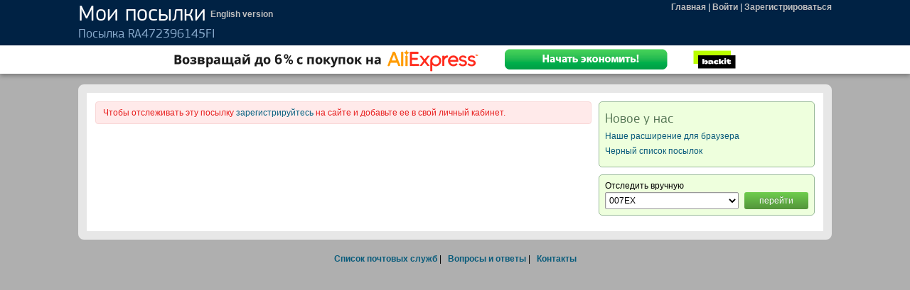

--- FILE ---
content_type: text/html; charset=UTF-8
request_url: https://myparcels.ru/parcel.php?tracking=RA472396145FI
body_size: 8847
content:
<!DOCTYPE HTML PUBLIC "-//W3C//DTD HTML 4.01//EN" "http://www.w3.org/TR/html4/strict.dtd">
<html>
<head>
<title>Мои посылки - Посылка RA472396145FI</title>
<meta http-equiv="Content-Type" content="text/html; charset=utf-8" />
<meta name="description" content="Сервис отслеживания посылок: отслеживание посылки RA472396145FI" />
<meta name="keywords" content="моя посылка, отслеживание посылок, отслеживание почтовых отправлений, трэкинг, трэк номер, номер отслеживания, почта чехии, китая, тайваня, швеции, казахстана, usps, ups, fedex, ems" />
<meta name="distribution" content="global" />
<meta name="robots" content="noindex, nofollow" />
<meta name="viewport" content="width=device-width, initial-scale=1.0" />
<meta name="yandex-verification" content="5b48b454e31caf53" />
<link rel="canonical" href="https://myparcels.ru/parcel.php?tracking=RA472396145FI" />
<link rel="alternate" href="https://myparcels.ru/parcel.php?tracking=RA472396145FI" hreflang="x-default" />
<link rel="alternate" href="https://myparcels.ru/parcel.php?tracking=RA472396145FI" hreflang="ru" />
<link type="text/css" href="/css/rivtools/styles.css?1611312184" rel="stylesheet" />
<link type="text/css" href="/css/jquery-ui/main/jquery-ui.theme.css?1476258710" rel="stylesheet" />
<link type="text/css" href="/css/jquery-ui/main/jquery-ui.structure.css?1430911385" rel="stylesheet" />
<link type="text/css" href="/css/jquery-ui/main/override.css?1430911385" rel="stylesheet" />
<link type="text/css" href="/css/reset.css?1438410716" rel="stylesheet" media="all" />
<link type="text/css" href="/css/styles.css?1686194996" rel="stylesheet" media="all" />
<link type="text/css" href="/css/myparcels.css?1611318538" rel="stylesheet" />
<link type="text/css" href="/css/magnific-popup.css?1414121458" rel="stylesheet" />
<link rel="shortcut icon" href="/favicon.png" />
        <script async src="//pagead2.googlesyndication.com/pagead/js/adsbygoogle.js"></script>
    <script>
        (adsbygoogle = window.adsbygoogle || []).push({
            google_ad_client: "ca-pub-5267546682839372",
            enable_page_level_ads: true
        });
    </script>
    <!-- clickio -->
    <script async type="text/javascript" src="//s.clickiocdn.com/t/220002/360_light.js"></script>
    <!-- Yandex.RTB -->
    <script>window.yaContextCb=window.yaContextCb||[]</script>
    <script src="https://yandex.ru/ads/system/context.js" async></script>
    <!-- /Yandex.RTB -->
    </head>

<!--[if lte IE 9]><body id="body" class="no-mq"><![endif]-->
<!--[if !IE]>--><body id="body"><!--<![endif]-->

<script type="text/javascript" src="/js/release/lib/require.js?1476258712"></script>
<script type="text/javascript" src="/js/release/init.js?1611318538"></script>
<script type="text/javascript">require.config({'urlArgs': '1491898587'});</script>
<!-- Google Universal Analytics -->
<script>
    (function(i,s,o,g,r,a,m){i['GoogleAnalyticsObject']=r;i[r]=i[r]||function(){
        (i[r].q=i[r].q||[]).push(arguments)},i[r].l=1*new Date();a=s.createElement(o),
        m=s.getElementsByTagName(o)[0];a.async=1;a.src=g;m.parentNode.insertBefore(a,m)
    })(window,document,'script','//www.google-analytics.com/analytics.js','ga');

    ga('create', 'UA-32513172-1', 'auto');
    ga('send', 'pageview');
</script>
<!-- /Google Universal Analytics -->
<!-- Yandex.Metrika counter -->
<script type="text/javascript">
    (function (d, w, c) {
        (w[c] = w[c] || []).push(function() {
            try {
                w.yaCounter14974333 = new Ya.Metrika({
                    id:14974333,
                    clickmap:true,
                    trackLinks:true,
                    accurateTrackBounce:true
                });
            } catch(e) { }
        });

        var n = d.getElementsByTagName("script")[0],
            s = d.createElement("script"),
            f = function () { n.parentNode.insertBefore(s, n); };
        s.type = "text/javascript";
        s.async = true;
        s.src = "https://mc.yandex.ru/metrika/watch.js";

        if (w.opera == "[object Opera]") {
            d.addEventListener("DOMContentLoaded", f, false);
        } else { f(); }
    })(document, window, "yandex_metrika_callbacks");
</script>
<noscript><div><img src="https://mc.yandex.ru/watch/14974333" style="position:absolute; left:-9999px;" alt="" /></div></noscript>
<!-- /Yandex.Metrika counter -->

<div id="container">
<div id="transformer">

<div id="side-menu">
    <ul>
            <li><a href="/index.php" class="menu-item menu-item-home-unlogged"><span class="icon icon-home"></span>Главная</a></li>
            <li><a href="/login.php" class="menu-item"><span class="icon icon-login"></span>Войти</a></li>
            <li><a href="/register.php" class="menu-item"><span class="icon icon-account-plus"></span>Зарегистрироваться</a></li>
        </ul>
</div>
<div id="content">
<div id="side-menu-closer-overlay" onclick="$('#transformer').toggleClass('slide'); return false;"></div>
<div id="dbOverlay"></div>




<div id="header">
	<div class="hinner">
	    <div class="header-section-left">
	       <div class="header-section-side-menu-toggle">
	           <a href="#" class="icon icon-menu" onclick="$('#transformer').toggleClass('slide'); return false;"></a>
           </div>
        	<div class="header-section-logo">
            	<div class="sitename">Мои посылки</div>
            	<a id="enverlink" href="https://myparcels.ru/parcel.php?tracking=RA472396145FI&lang=en">English version</a>        	                	<h1 title='Посылка RA472396145FI'>
                    Посылка RA472396145FI                </h1>
            </div>
        </div>
        <div class="header-section-menu">
            <div class="menu">
                                <a href="/index.php" class="menu-item menu-item-home-unlogged"><span class="icon icon-home"></span>Главная</a> | <a href="/login.php" class="menu-item"><span class="icon icon-login"></span>Войти</a> | <a href="/register.php" class="menu-item"><span class="icon icon-account-plus"></span>Зарегистрироваться</a>    	   </div>
    	</div>
    	        	</div>
</div>

<div id="letystd-block">
    <a rel="nofollow" href="/r.php?go=std" target="_blank" id="letystd"></a>
</div>



    <div id="main">
        <div id="leftColumn">
                            <!-- Yandex.RTB R-A-627042-4 -->
                <div id="yandex_rtb_R-A-627042-4"></div>
                <script>window.yaContextCb.push(()=>{
                        Ya.Context.AdvManager.render({
                            renderTo: 'yandex_rtb_R-A-627042-4',
                            blockId: 'R-A-627042-4'
                        })
                    })</script>
                        <div class="notifications-container notifications-error-container"><div class="notification notification-error">Чтобы отслеживать эту посылку <a href="/register.php">зарегистрируйтесь</a> на сайте и добавьте ее в свой личный кабинет.</div></div><div class="yad">    <!-- Yandex.RTB R-A-627042-1 -->
    <div id="yandex_rtb_R-A-627042-1"></div>
    <script>window.yaContextCb.push(()=>{
            Ya.Context.AdvManager.render({
                renderTo: 'yandex_rtb_R-A-627042-1',
                blockId: 'R-A-627042-1'
            })
        })</script>
    </div></div>
<div id="rightColumn">
                                <div class="sidebar-section-whatsnew news rightBlock">
            <h2>Новое у нас</h2>
            <p><a href="/topic/1991">Наше расширение для браузера</a></p>
            <p><a href="/fraudParcelsList.php">Черный список посылок</a></p>
        </div>
                            <!-- Yandex.RTB R-A-627042-2 -->
            <div id="yandex_rtb_R-A-627042-2"></div>
            <script>
                window.yaContextCb.push(()=>{
                    Ya.Context.AdvManager.render({
                        "blockId": "R-A-627042-2",
                        "renderTo": "yandex_rtb_R-A-627042-2"
                    })
                })
            </script>
        	<div class="sidebar-section-exttrack news rightBlock">
    <form class="form-one-row-small" target="_blank" method="post" action="/r.php">
    	<label>Отследить вручную </label>
    	<select class="form-control" id="urls" name="url">
    	<option value="http://007ex.ru/">007EX</option><option value="http://ru.139express.com/">139 Express</option><option value="http://www.17postservice.com/shipment/">17 Post Service</option><option value="http://en.4px.com/">4PX</option><option value="http://www.852ex.cn/tracking/">852 Express</option><option value="http://8express.ru/">8Express</option><option value="https://atc.express/">ATC Express</option><option value="http://www.angie-intl.com.cn">AeroTrans</option><option value="http://www.al8856.com/">Ali Business Logistics</option><option value="https://global.cainiao.com/">AliExpress</option><option value="http://www.szanjuntrack.com/szanjuntrack.asp">Anjun</option><option value="http://www.asendiausa.com">Asendia</option><option value="https://processing.gob2c.com/">B2CDirect</option><option value="http://www.bab-ru.com">BAB</option><option value="http://www.8256ru.com/">BEL</option><option value="http://www.bnexp.com/#content6">BONA</option><option value="http://www.bdtpost.com:8082/en/trackIndex.htm">Baidatong</option><option value="https://www.cdek.ru/">CDEK</option><option value="https://tracking.ozon.ru/">CEL Express</option><option value="https://cellog.ru/">CEL Logistic</option><option value="http://www.cnzexpress.com/">CNZExpress</option><option value="http://www.chukou1.com/">Chukou1</option><option value="http://www.citylinkexpress.com/">CityLink Express</option><option value="http://www.clevylinks.com/">ClevyLinks</option><option value="http://www.dhl.com">DHL</option><option value="http://webtrack.dhlglobalmail.com/">DHL Глобал</option><option value="https://www.dpd.com/de_privatecustomers/">DPD</option><option value="https://www.dpd.ru/">DPD Россия</option><option value="https://tracking.directlink.com/">Direct Link</option><option value="http://www.estar56.com/cx/index.jhtml.html">E-STAR</option><option value="http://www.ema56.com/inquire/">EMA56</option><option value="http://www.parcelforce.com/track-trace">EMS Англии</option><option value="http://www.bpost.be/etr/light/showSearchPage.do?oss_language=EN">EMS Бельгии</option><option value="https://www.hongkongpost.hk/en/mail_tracking/index.html">EMS Гонконга</option><option value="http://www.israelpost.co.il/itemtrace.nsf/mainsearch?OpenForm&L=EN">EMS Израиля</option><option value="http://www.indiapost.gov.in/SpeedPost.aspx">EMS Индии</option><option value="http://www.posindonesia.co.id/">EMS Индонезии</option><option value="http://www.poste.it/online/dovequando/home.do">EMS Италии</option><option value="https://post.kz/">EMS Казахстана</option><option value="http://ips.cypruspost.gov.cy/ipswebtrack/">EMS Кипра</option><option value="https://www.ems.com.cn/qps/yjcx/">EMS Китая</option><option value="http://service.epost.go.kr/iservice/ems/ems_eng.jsp">EMS Кореи</option><option value="http://www.ep.gov.pk/">EMS Пакистана</option><option value="https://www.pochta.ru/">EMS России</option><option value="http://www.speedpost.com.sg/">EMS Сингапура</option><option value="http://track.thailandpost.co.th/trackinternet/Default.aspx?lang=en">EMS Тайланда</option><option value="http://www1.ptt.gov.tr/tr/interaktif/kayitliposta_yeniweb221214.php">EMS Турции</option><option value="http://www.pochta.uz/ru/2014-04-17-15-40-08/poisk-pochtovykh-otpravlenij-ems.html">EMS Узбекистана</option><option value="http://dpsz.ua/en/">EMS Украины</option><option value="http://www.laposte.fr/Particulier/Profiter-de-nos-services-en-ligne/Suivre-vos-envois">EMS Франции</option><option value="http://www.post.japanpost.jp/int/ems/delivery/index_en.html">EMS Японии</option><option value="http://www.haypost.am/view-lang-eng-page-212.html">EMS почта Армении</option><option value="http://posta.hu/tracking">EMS почта Венгрии</option><option value="http://www.vnpost.vn/">EMS почта Вьетнама</option><option value="http://www.emsng.com/">EMS почта Нигерии</option><option value="https://www.epg.ae/esvc/services/track/index.xhtml?lang=en">EMS почта ОАЭ</option><option value="http://www.speedservices.co.za/UI/TRACK%20AND%20TRACE/TrackandTrace.aspx">EMS почта ЮАР</option><option value="http://www.17post56.com">EQT</option><option value="http://e-se.cn/">ESE</option><option value="http://www.ets-express.com/Home/Indexru/guiji_ru.html">ETS</option><option value="http://epost.8dt.com/">EWS</option><option value="http://www.zes-express.com/">Eshun</option><option value="http://www.espeedpost.com/tracking.html?lang=EN#trackingresult">EspeedPost</option><option value="https://exline.kz">ExLine</option><option value="https://exmail.ws/services/tracking/">ExMail</option><option value="http://www.faspeed.com/">Faspeed</option><option value="http://www.flytexpress.com/">Flytexpress</option><option value="https://tracking.globalshopp.com/">FulFilla</option><option value="http://211.159.182.134:8082/en/trackIndex.htm">GUOO Express</option><option value="http://dm.mytracking.net/globegistics/dmportalv2/ExternalTracking.aspx">Globegistics</option><option value="https://hermesrussia.ru">Hermes Россия</option><option value="http://www.hongkongexpresspost.com/">Hong Kong Express Post</option><option value="http://iml.ru/status">IML</option><option value="https://www.j-net.cn/index.php/page/track.html">J-Net</option><option value="http://www.galaxy-ex.com:8082/en/trackIndex.htm">JSH</option><option value="http://www.kwt56.com/">King Wah Tat Logistics</option><option value="http://www.komonexpress.com/">Komon Express</option><option value="https://www.leader609.com/">Leader</option><option value="http://lpexp.com/">Lpexp</option><option value="http://www.mtytrack.com/">MTYTrack</option><option value="http://maxipost.ru/">MaxiPost</option><option value="http://www.hxgj56.com/index.html">MaxiPost CN</option><option value="http://www.xyypost.com/">Meest CN</option><option value="http://www.meest-express.com.ua/tracking">Meest Express</option><option value="http://www.miuson.net:8082/en/trackIndex.htm">Miuson</option><option value="http://www.nalibaoguo.com/ru">Nalibaoguo</option><option value="http://nuo.kingtrans.cn/">Nuo</option><option value="https://tracking.ozon.ru/">OZON</option><option value="http://www.oneworldexpress.com/">One World Express</option><option value="https://www.orangeconnex.com/">OrangeConnex</option><option value="http://www.ppbyb.com/">PayPal Package</option><option value="http://pickpoint.ru/">PickPoint</option><option value="https://parceltracking.pb.com">Pitney Bowes</option><option value="https://www.ponyexpress.ru/support/servisy-samoobsluzhivaniya/track/">Pony Express</option><option value="http://www.szqfsy.wang/">QFL Express</option><option value="http://logistics.qwintry.com/ru/">Qwintry</option><option value="https://www.rapido.bg/">RapidoBG</option><option value="http://ru.express-ru.com/">Ru Express</option><option value="http://www.ruston.cc/">Ruston</option><option value="http://www.sdk-express.net">SDK Express</option><option value="http://www.sf-express.com/ru/ru/index.html">SF-Express</option><option value="https://shiptor.ru/tracking">Shiptor</option><option value="https://www.skynetworldwide.com/">SkyNet</option><option value="http://www.yuntupost.com/">Southern China Express</option><option value="https://www.sypost.net/search">SunYou</option><option value="http://www.tfs906.com/">TFS</option><option value="https://www.tnt.com/express/ru_ru/site/home.html">TNT</option><option value="https://track.szty56.com/#/">TopYou</option><option value="http://www.tea-post.com/">Transport Europe and Asia</option><option value="http://www.ubismartparcel.com/en">UBI</option><option value="https://unitrade.youtrack.info/">UNI Trade</option><option value="https://www.utec.info/">UTEC Logistics</option><option value="https://app.urgentcargus.ro/">UrgentCargus</option><option value="http://www.wedoexpress.com/en/track/">WeDo Express</option><option value="http://track.winit.com.cn/tracking/Index/index">Winit</option><option value="https://www.shpostwish.com/">WishPost</option><option value="http://ws-shipping.com/chain/search_shippinginfo.shtml">World-Shipping Post</option><option value="http://www.xflogistics.cn/">XFLogistics</option><option value="http://trackxru.v3.xru.com/Default.aspx">XRU.com</option><option value="https://www.816kf.com/">XYL</option><option value="http://new.sz-tianma.com/#content6">Xingyuan</option><option value="https://track.yw56.com.cn/">YANWEN</option><option value="http://www.yunexpress.com/">YunExpress</option><option value="http://www.zd-express.cn/">ZD Express</option><option value="http://www.zto.cn/">ZTO</option><option value="http://www.sky56.cn/english/track/index">ZhaoYu</option><option value="https://tracking.i-parcel.com/Home/Index">i-Parcel</option><option value="http://wndirect.com/tracking.php">wnDirect</option><option value="http://www.ywhyhy.com/index.php">ywhyhy.com</option><option value="https://vestovoy.ru/">Вестовой</option><option value="http://www.dellin.ru/tracker/">Деловые линии</option><option value="https://evropochta.by">ЕвроПочта</option><option value="https://www.cse.ru/en/track/">КурьерСервисЭкспресс</option><option value="http://www.fedex.com/us/">Курьерская почта FedEx</option><option value="http://www.ups.com/">Курьерская служба UPS</option><option value="http://www.dhl.de/en.html">Немецкий DHL</option><option value="https://novaposhta.ua/">Нова пошта</option><option value="http://auspost.com.au/track/">Почта Австралии</option><option value="http://www.post.at/en/track_trace.php">Почта Австрии</option><option value="http://www.azerpost.az/index.php?options=content&id=22">Почта Азербайджана</option><option value="http://www.postashqiptare.al/">Почта Албании</option><option value="http://www.poste.dz/">Почта Алжира</option><option value="http://www.aps.ai/">Почта Ангильи</option><option value="http://www.correiosdeangola.ao/">Почта Анголы</option><option value="http://www.laposte.fr/particulier">Почта Андорры</option><option value="http://www.correoargentino.com.ar/">Почта Аргентины</option><option value="https://www.haypost.am/">Почта Армении</option><option value="http://www.bangladeshpost.gov.bd/">Почта Бангладеша</option><option value="http://www.bahrain.bh/">Почта Бахрейна</option><option value="https://belpost.by/">Почта Беларуси</option><option value="https://www.bpost.be/etr/light/showSearchPage.do?oss_language=EN">Почта Бельгии</option><option value="http://www.bgpost.bg/?cid=176">Почта Болгарии</option><option value="http://www.correosbolivia.com/">Почта Боливии</option><option value="http://www.posta.ba/track/2/0/36.html">Почта Боснии и Герцеговины</option><option value="http://www.botspost.co.bw/">Почта Ботсваны</option><option value="http://www.correios.com.br/">Почта Бразилии</option><option value="http://www.post.gov.bn/">Почта Брунея</option><option value="http://www.vanuatupost.vu/trackTrace.html">Почта Вануату</option><option value="http://www.vaticanstate.va/content/vaticanstate/en/servizi/poste-vaticane.html">Почта Ватикана</option><option value="https://www.royalmail.com/track-your-item">Почта Великобритании</option><option value="http://posta.hu/tracking">Почта Венгрии</option><option value="http://www.ipostel.gob.ve/">Почта Венесуэлы</option><option value="http://www.vnpost.vn/">Почта Вьетнама</option><option value="http://www.ghanapost.com.gh/">Почта Ганы</option><option value="http://www.elcorreo.com.gt/cdgcorreo/internacional/formulario.php">Почта Гватемалы</option><option value="https://www.deutschepost.de/sendung/simpleQuery.html">Почта Германии</option><option value="http://www.honducor.gob.hn/">Почта Гондураса</option><option value="http://www.hongkongpost.hk/en/home/index.html">Почта Гонконга</option><option value="http://www.post.gl/da-DK/Privat/Info/Servicer/TrackTrace/Sider/Forside.aspx">Почта Гренландии</option><option value="https://www.elta.gr/el-gr/home.aspx">Почта Греции</option><option value="http://www.georgianpost.ge/index.php?lang=eng&page=105">Почта Грузии</option><option value="http://www.postnord.se/en/Personal/Pages/personal.aspx">Почта Дании</option><option value="http://inposdom.gob.do/">Почта Доминиканы</option><option value="http://www.egyptpost.org/services.aspx?Services_id=4">Почта Египта</option><option value="http://www.zimpost.co.zw/">Почта Зимбабве</option><option value="http://www.israelpost.co.il/itemtrace.nsf/mainsearch?OpenForm&L=EN">Почта Израиля</option><option value="http://www.indiapost.gov.in/">Почта Индии</option><option value="http://www.posindonesia.co.id/">Почта Индонезии</option><option value="http://www.jordanpost.com.jo/">Почта Иордании</option><option value="http://www.blazpost.com/en/">Почта Ирака</option><option value="http://www.anpost.ie/AnPost/">Почта Ирландии</option><option value="http://www.postur.is/">Почта Исландии</option><option value="http://www.correos.es/comun/Localizador/2010_c1-LocalizadorE.asp">Почта Испании</option><option value="http://www.poste.it/online/dovequando/home.do">Почта Италии</option><option value="https://www.correios.cv/">Почта Кабо-Верде</option><option value="https://post.kz/">Почта Казахстана</option><option value="http://www.pdexexpress.com/">Почта Камбоджи</option><option value="http://campostonline.com/">Почта Камеруна</option><option value="https://www.canadapost.ca/cpotools/apps/track/business/findByTrackNumber">Почта Канады</option><option value="http://www.qpost.com.qa/">Почта Катара</option><option value="http://www.posta.co.ke/">Почта Кении</option><option value="http://ips.cypruspost.gov.cy/ipswebtrack/">Почта Кипра</option><option value="http://kyrgyzpost.kg/">Почта Киргизии</option><option value="https://www.ems.com.cn/qps/yjcx/">Почта Китая</option><option value="http://www.4-72.com.co/">Почта Колумбии</option><option value="http://service.epost.go.kr/iservice/ems/ems_eng.jsp">Почта Кореи</option><option value="http://www.correos.go.cr/">Почта Коста-Рика</option><option value="http://www.laposte.ci/">Почта Кот-д’Ивуара</option><option value="http://moc.kw/post1/">Почта Кувейта</option><option value="http://www.laopostapl.com/#/tracking/index">Почта Лаоса</option><option value="http://www.pasts.lv/lv/kategorija/sutijumu_sekosana/">Почта Латвии</option><option value="http://www.libanpost.com.lb/">Почта Ливана</option><option value="http://www.post.lt/en/help/parcel-search">Почта Литвы</option><option value="http://www.trackandtrace.lu/">Почта Люксембурга</option><option value="http://www.mauritiuspost.mu/">Почта Маврикия</option><option value="http://www.macaupost.gov.mo/">Почта Макао</option><option value="http://www.ems.com.mk/">Почта Македонии</option><option value="http://www.pos.com.my/">Почта Малайзии</option><option value="http://maldivespost.com/">Почта Мальдив</option><option value="https://www.maltapost.com/tracking#/tracking">Почта Мальты</option><option value="http://www.poste.ma">Почта Марокко</option><option value="https://www.correosdemexico.gob.mx/SSLServicios/SeguimientoEnvio/Seguimiento.aspx">Почта Мексики</option><option value="http://www.correios.co.mz/">Почта Мозамбика</option><option value="http://www.posta.md/en/tracking">Почта Молдавии</option><option value="http://www.mongolpost.mn/">Почта Монголии</option><option value="https://www.nampost.com.na/">Почта Намибии</option><option value="http://www.gpo.gov.np/">Почта Непала</option><option value="http://www.nipost.gov.ng/">Почта Нигерии</option><option value="https://mijnpakket.postnl.nl/Inbox?utm_source=postnl-consument-pakketten&utm_medium=postnl&utm_content=track-trace&utm_campaign=tracktrace">Почта Нидерландов</option><option value="http://www.correos.gob.ni/">Почта Никарагуа</option><option value="http://www.nzpost.co.nz/tools/tracking">Почта Новой Зеландии</option><option value="http://webtrack.opt.nc/">Почта Новой Каледонии</option><option value="http://www.posten.no/en/">Почта Норвегии</option><option value="https://www.epg.ae/esvc/services/track/index.xhtml?lang=en">Почта ОАЭ</option><option value="http://www.omanpost.om/">Почта Омана</option><option value="http://www.telecom.co.ck/">Почта Островов Кука</option><option value="http://www.ep.gov.pk/">Почта Пакистана</option><option value="http://www.correospanama.gob.pa/">Почта Панамы</option><option value="http://www.correoparaguayo.gov.py/">Почта Парагвая</option><option value="http://clientes.serpost.com.pe/prj_tracking/traceA.aspx">Почта Перу</option><option value="http://emonitoring.poczta-polska.pl/">Почта Польши</option><option value="http://www.ctt.pt/feapl_2/app/open/tools.jspx?tool=0">Почта Португалии</option><option value="https://www.pochta.ru/tracking">Почта России</option><option value="http://i-posita.rw/">Почта Руанды</option><option value="https://www.posta-romana.ro/track-trace.html">Почта Румынии</option><option value="http://usps.com/">Почта США</option><option value="http://www.poste.sm/on-line/home.html">Почта Сан-Марино</option><option value="https://www.sp.com.sa/en/Electronic/Pages/TrackShipment.aspx">Почта Саудовской Аравии</option><option value="http://www.sptc.co.sz/">Почта Свазиленда</option><option value="http://www.seychellespost.gov.sc/">Почта Сейшел</option><option value="http://www.laposte.sn">Почта Сенегала</option><option value="http://www.posta.rs/struktura/lat/aplikacije/alati/posiljke.asp">Почта Сербии</option><option value="https://www.singpost.com/track-items ">Почта Сингапура</option><option value="http://www.syrianpost.gov.sy/">Почта Сирии</option><option value="http://tandt.posta.sk/en/items/">Почта Словакии</option><option value="http://www.posta.si/?localeid=en-EN">Почта Словении</option><option value="http://www.sudapost.com/">Почта Судана</option><option value="http://salpost.sl/">Почта Сьерра-Леоне</option><option value="http://www.tajik-gateway.org/index.phtml?id=2240&lang=ru">Почта Таджикистана</option><option value="http://postserv.post.gov.tw/pstmail/main_mail.html">Почта Тайваня</option><option value="http://track.thailandpost.co.th/trackinternet/Default.aspx?lang=en">Почта Тайланда</option><option value="http://www.posta.co.tz/">Почта Танзании</option><option value="http://www.ttpost.net/">Почта Тринидада и Тобаго</option><option value="http://www.rapidposte.poste.tn/an/suivi.html">Почта Туниса</option><option value="http://gonderitakip.ptt.gov.tr/">Почта Турции</option><option value="https://uz.post/">Почта Узбекистана</option><option value="https://ukrposhta.ua/en/vidslidkuvati-forma-poshuku?barcode=">Почта Украины</option><option value="http://www.correo.com.uy">Почта Уругвая</option><option value="http://www.postfiji.com.fj/pages.cfm/services/track-trace/">Почта Фиджи</option><option value="http://tnt.phlpost.gov.ph/index.asp">Почта Филиппин</option><option value="https://www.posti.fi/private/tracking/#/?lang=en">Почта Финляндии</option><option value="https://www.laposte.fr/outils/suivre-vos-envois">Почта Франции</option><option value="http://ips.posta.hr/">Почта Хорватии</option><option value="https://e-racuni.postacg.me/PracenjePosiljaka/">Почта Черногории</option><option value="http://www.ceskaposta.cz/en/nastroje/sledovani-zasilky.php">Почта Чехии</option><option value="http://www.correos.cl/SitePages/home.aspx">Почта Чили</option><option value="http://www.post.ch/en">Почта Швейцарии</option><option value="https://www.postnord.se/en/">Почта Швеции</option><option value="http://www.slpost.gov.lk/">Почта Шри-Ланки</option><option value="http://www.correosdelecuador.gob.ec/">Почта Эквадора</option><option value="http://www.correos.gob.sv/">Почта Эль-Сальвадора</option><option value="https://www.omniva.ee/eng">Почта Эстонии</option><option value="http://www.postoffice.co.za/tools/trackandtrace.html">Почта ЮАР</option><option value="http://www.jamaicapost.gov.jm/">Почта Ямайки</option><option value="http://www.post.japanpost.jp/int/ems/delivery/index_en.html">Почта Японии</option><option value="https://fivepost.ru/">Пятерочка</option><option value="http://www.spsr.ru/ru/service/monitoring">СПСР-Экспресс</option><option value="https://sberlogistics.ru/">Сбер Логистика</option><option value="http://track.sendfromchina.com/">Служба SFC</option><option value="http://boxberry.ru/tracking/">Служба доставки Boxberry</option><option value="http://www.cnexps.com/english/">Служба доставки CNEExpress</option><option value="https://nrg-tk.ru/">ТК Энергия</option>    	</select>
        <input type="submit" value="перейти" />
    </form>
	</div>
	    </div>
    <div class="clear"></div>

    </div>
<div class="footMenu">
<a href="/posts.php">Список почтовых служб</a> |
<a href="/faq.php">Вопросы и ответы</a> |
<a href="/contacts.php">Контакты</a></div>
    <script>var curdate = new Date(); var tz = -curdate.getTimezoneOffset()/60; require(['jquery'], function($){ $.ajax({cache:false, url:"/ajax/tz.php?tz="+tz}); });</script>

</div>
</div>
</div>


</body>
</html>

--- FILE ---
content_type: text/html; charset=utf-8
request_url: https://www.google.com/recaptcha/api2/aframe
body_size: 258
content:
<!DOCTYPE HTML><html><head><meta http-equiv="content-type" content="text/html; charset=UTF-8"></head><body><script nonce="KlXWXKJ4rETQlGeEac5GEg">/** Anti-fraud and anti-abuse applications only. See google.com/recaptcha */ try{var clients={'sodar':'https://pagead2.googlesyndication.com/pagead/sodar?'};window.addEventListener("message",function(a){try{if(a.source===window.parent){var b=JSON.parse(a.data);var c=clients[b['id']];if(c){var d=document.createElement('img');d.src=c+b['params']+'&rc='+(localStorage.getItem("rc::a")?sessionStorage.getItem("rc::b"):"");window.document.body.appendChild(d);sessionStorage.setItem("rc::e",parseInt(sessionStorage.getItem("rc::e")||0)+1);localStorage.setItem("rc::h",'1768767460512');}}}catch(b){}});window.parent.postMessage("_grecaptcha_ready", "*");}catch(b){}</script></body></html>

--- FILE ---
content_type: text/css
request_url: https://myparcels.ru/css/jquery-ui/main/override.css?1430911385
body_size: 522
content:
.ui-dialog {
    border-color: #ddd !important;
    padding: 2px;
    overflow: visible;
}
.ui-dialog .ui-dialog-buttonpane {
    padding: 5px 6px 6px 0px;
    margin-top: 0px;
}
.ui-dialog .ui-dialog-buttonpane button {
    margin: 3px;
    min-width: 80px;
}
.ui-dialog .ui-dialog-buttonpane button .ui-button-text {
    line-height: 10px;
    padding: 5px 10px;
}
.ui-dialog-content {
    padding: 11px 9px 8px 9px !important;
}


.ui-dialog .ui-dialog-titlebar {
	border-radius: 3px 3px 0px 0px;
	border-width: 0px 0px 1px 0px;
	margin: -2px -2px 0px -2px;
	padding: 8px 12px 4px;
}

.ui-dialog .ui-dialog-titlebar-close {
	width: 20px;
}

--- FILE ---
content_type: text/css
request_url: https://myparcels.ru/css/styles.css?1686194996
body_size: 9076
content:
html {
    
    font: 12px Tahoma, sans-serif;
    
    /*
    
       font-size px-to-em:
    
       10px = 0.833em
       11px = 0.917em
       14px = 1.167em
       16px = 1.333em
       18px = 1.500em
       22px = 1.833em
       24px = 2.000em
       32px = 2.667em
       40px = 3.333em
    
    */  
}

img {
	border: none;
}
/*input {
	border: 1px solid #000;
	-webkit-border-radius: 3px;
	-moz-border-radius: 3px;
    border-radius: 3px;
}*/
table {
    border-collapse: collapse;
    border-spacing: 0;
}
body {

}
#body {
	background-color: #afafaf;
	z-index: -500;
}


.highlight {
    background-color: #FFFFD7;
}


.bold {
	font-weight: bold;
}

div.clear {
	clear: both;
}
div.clearLeft {
    clear: left;
}

.ui-dialog .dialog-noscroll {
	overflow: hidden;
}
.dialog-message a {
	text-decoration: underline;
}

.hide,
.hidden {
	display: none;
}
a {
	color: #085B7B;
	text-decoration: none;
}
span.iconed {
	color: #085B7B;
}

.justify {
	text-align: justify;
}

.checkbox-container {
	cursor: pointer;
}

.datepicker {
    cursor: pointer;
    background-image: url(/images/calendar.png?v=cd1723f741af) !important;
    background-position: center right !important;
    background-repeat: no-repeat !important;
}

div.wantsContainer {
	z-index: 101;
	margin-bottom: 10px;
	margin-right: 10px;
	float: left;
	position: relative;
	width: 110px;
}

div.big {
	width: 300px !important;
	z-index: 13 !important;
}
a.iconImg {
    cursor: pointer;
    height: 29px;
    position: absolute;
    width: 25px;
    z-index: 45;
}
div.shipment a.iconImg {
    right: 4px;
    top: 40px;
}
div.details a.iconImg {
    right: 4px;
    top: 18px;
}
a.imgCut {
    right: 32px !important;
    background: url(/images/cut.png?v=f72d9be6be9a) no-repeat scroll 0 0 transparent;
}
a.imgDelete {
    background: url(/images/delete.png?v=bedd452f5ec0) no-repeat scroll 0 0 transparent;
}
a.imgDelete16 {
    background: url(/images/delete16x16.png?v=7beb0964013d) no-repeat scroll 0 0 transparent;
    padding-left: 16px;
    margin-left: 4px;
}
div.shipment a.imgOk {
    background: url(/images/ok.png?v=05f6b903ca6f) no-repeat scroll 0 0 transparent;
}
div.shipment a.imgPlus {
    background: url(/images/plus.png?v=d87b333270d2) no-repeat scroll 0 0 transparent;
}
div.ff {
	float: left;
	margin-right: 5px;
	margin-bottom: 3px;
}
div.ff label {
	display: block;
	height: 17px;
}
div.ff2 {
	padding-top: 8px;
}
label.checkbox-label {
	float: left;
	padding-top: 2px;
	cursor: pointer;
}

input#antispam {
	width: 60px;
}
.floatLeft, .flGreenB {
	height: 17px;
	float: left;
}

.flGreenB {padding-right: 2px;}
.frGreenB {padding-left: 2px;}
.flGreenB, .frGreenB {
	background-color: #eeffdd;
}
 .floatRight, .search, .frGreenB {
	/*height: 17px;*/
	float: right;
}
.infoRight, .menuBlock {
	float: right;
}
.menuBlock {
    padding-top: 4px;
}
.infoRight {
	text-align: right;
	clear: right;
    margin-left: 6px;
}

.infoPost {
	font-size: 0.917em;
}
div.editable {
	padding: 0px 4px;
	font-weight: bold;
	//float: left;
    text-overflow: ellipsis;
    overflow: hidden;
}
div.editable img {
	margin-left: 4px;
}
div.editable img, .ttTools {
	cursor: pointer;
}
input.editable {
	margin-left: 2px;
	margin-top: -2px;
	width: 240px;
	font-weight: bold;
}


#main.main-admin {
	border-top-width: 0;
	border-radius: 0 0 8px 8px;
    margin-top: 19px;
}
#main.main-admin > table {
	width: 100%;
}
/*div#addShipment {
	margin-bottom: 16px;
}*/
.error, .error2, .warning {
	margin: 4px 0;
	padding: 5px 9px;
	border: 1px solid #ed7575;
	background-color: #ffeaea;
	color: #E81919;
    text-shadow: 0 1px 0 #FFFFFF;
}
.error2 {
	width: 670px !important;
}
.warning {
	border: 1px dotted #00ff00;
	background-color: #aaffaa;
}
.dialog-error {
	margin: 4px 0;
    padding: 5px 9px;
    border: 1px solid #ed7575;
    background-color: #ffeaea;
    color: #E81919;
    -webkit-border-radius: 4px;
    -moz-border-radius: 4px;
    border-radius: 4px;
    text-shadow: 0 1px 0 #FFFFFF;
	width: auto;
}
.req {
	font-weight: bold;
}
div.smsInfo {
	margin-top: 10px;
	margin-bottom: 10px;
}
div.hour {
	float: left;
	margin-right: 20px;
}
div.footMenu {
	text-align: center;
}
div.footMenu a {
	font-weight: bold;
	text-decoration: none;
}
div.footMenu a + a {
	padding-left: 6px;
}
div.posts {
	margin: 10px 0 10px 0;
	overflow: hidden;
}
div.post {
	float: left;
	width: 170px;
	height: 26px;
}
div.post2 {
	width: 	200px;
	height: 32px;
}
div.post .flag + p {
/*	margin-top: -21px;*/
    overflow: hidden;
    text-overflow: ellipsis;
	white-space: nowrap;
    padding-top: 2px;
}
div.post.courierPost .flag + p {
	padding-top: 0;
}
 div.post2 p {
/*	margin-top: -19px;*/
	margin-left: 55px !important;
}
div.flag {
	position: relative;
	width: 40px;
	float: left;
	text-align: right;
	padding-right: 8px;
}
div.post2 div.flag {
	width: 55px;
}
div.flag img {
	position: absolute;
	margin: auto;
	right: 8px;
	top: -2px;
}
div.post2 div.flag img {
	top: -5px;
}

a.exttrack {
    background: url("[data-uri]") no-repeat scroll right center transparent;
    padding-right: 13px;
}
input.radio {
	width: 24px;
}
input.text {
	width: 80px;
}
p.question {
	margin: 16px 0;
}
.trackerError {
	float: right;
	color: #ff7777;
	font-weight: bold;
}
div.user {
	border: 1px solid #085B7B;
	z-index: 35;
	margin: 2px 2px;
	position: relative;
	height: 36px;
	padding: 4px;
}
div.user div.floatLeft {
/*	padding-left: 4px;*/
}

div.rules, div.welcome, div.news, div.message {
    background-color: #eeffdd;
    padding: 8px;
    border: 1px solid #99bb99;

    margin-bottom: 10px;
}
/*div.rules, div.welcome, div.message {
    text-align: justify;
}*/
div.news {
	overflow: hidden;
}
div.news a, div.welcome a {
	text-decoration: none;
}
div.news p, div.welcome p, div.message p {
	margin: 7px 0;
}
div.news a:hover, div.welcome a:hover, a:hover {
	text-decoration: underline;
}
div.rules ol {
	padding-left: 20px;
}
.question {
	height: 80px;
	width: 712px;
}
.answer {
	height: 120px;
	width: 712px;
}
.qMark, .aMark {
	font-weight: bold;
}
div.welcome div + p {
	margin-top: 2px;
}
.faqVisible {
	margin-top: 4px;
}
input#search {
	width: 160px;
}
.weightInfoRow {
	margin-top: 4px;
}
    #hintPopupContainer
    {
        position:absolute;
        left:0;
        top:0;
        display:none;
        z-index: 95;
    }

    .hintPopupPopup
    {
    }

    #hintPopupContent
    {
        min-width: 175px;
        min-height: 16px;
        font-size: 0.917em;
        padding-bottom: 4px;
        margin-bottom: -4px;
    }

    .hintPopupPopup .contentContainer {        
        background-color: #FFF;
    }

    .hintPopupPopup .hintPopupImage
    {
        margin: 5px;
        margin-right: 15px;
    }

    .hintPopupPopup .corner
    {
        width: 19px;
        height: 15px;
    }

    .hintPopupPopup .topLeft
    {
        background: url(/images/hintpopup/bballoon_topLeft.png?v=c4901f07536c) no-repeat;
    }

    .hintPopupPopup .bottomLeft
    {
        background: url(/images/hintpopup/bballoon_bottomLeft.png?v=7d1c9890a20e) no-repeat;
    }

    .hintPopupPopup .left
    {
        background: url(/images/hintpopup/bballoon_left.png?v=98168d2ba48e) repeat-y;
    }

    .hintPopupPopup .right
    {
        background: url(/images/hintpopup/bballoon_right.png?v=a3e2f8393689) repeat-y;
    }

    .hintPopupPopup .topRight
    {
        background: url(/images/hintpopup/bballoon_topRight.png?v=b686a2768a2b) no-repeat;
    }

    .hintPopupPopup .bottomRight
    {
        background: url(/images/hintpopup/bballoon_bottomRight.png?v=c47080d52df7) no-repeat;
    }

    .hintPopupPopup .top
    {
        background: url(/images/hintpopup/bballoon_top.png?v=4077d7bd3177) repeat-x;
    }

    .hintPopupPopup .bottom
    {
        background: url(/images/hintpopup/bballoon_bottom.png?v=9ef5c87f5b62) repeat-x;
        text-align: center;
    }
.borderBottomDotted {
	border-bottom: dotted 1px;
}
.hintInput {
	width: 300px;
}
.hintInput p + p {
	margin-top: 4px;
}
#dbOverlay {
    background-color: #000000;
    cursor: default;
    height: 100%;
    left: 0;
    position: fixed;
    top: 0;
    width: 100%;
    z-index: 49;
    opacity: 0.8;
    display: none;
}
#mailto {
	width: 400px;
	height: 200px;
}
#mailto textarea {
	width: 400px;
	height: 130px;
}
.hintPopupTriggerMailTo {
 	border: none;
 	height: 16px;
 	width: 16px;
 	cursor: pointer;
 	margin-bottom: -4px;
 	background: url(/images/email.png?v=583595cbe248);
 	margin-left: 4px;
}
.mailToError {
	width: 400px;
	margin: 2px 0;
	padding: 1px;
}
.newsTitle {
	width: 712px;
}
.newsBody {
	height: 100px;
	width: 712px;
}
.filter a {
	padding: 0 2px 2px 2px;
	margin-left: 2px;
}
a.selectedFilter {
	background-color: #9e9;
}
div.filter {
	width: 300px;
}
div.filter p {
	float: left;
}
a.infoDstCountry, a.infoDstCountryUnlogged, a.infoDstCountryAlien {
    cursor: pointer;
    text-decoration: none;
}
#idcDisabled {
	width: 400px;
}
a.new {
	color: #383;
}
a.bigLinkButton {
	margin: 2px 2px;
	border: 1px solid #99bb99;	/*#085B7B;*/
	position: relative;
	-webkit-border-radius: 5px;
	-moz-border-radius: 5px;
    border-radius: 5px;
    display: block;
    text-align: center;
    background-color: #eeffdd;
    padding: 4px;
}
a.bigLinkButton:hover {
	text-decoration: none;
}
div.userTable table tr + tr {
	border-top: 1px dotted #085B7B;
}
div.userTable table td {
	height: 22px;
}
div.userTable {
	width: 708px;
	border: 1px solid #085B7B;
	-webkit-border-radius: 5px;
	-moz-border-radius: 5px;
    border-radius: 5px;
}
#dhlFedex {
	width: 220px;
	height: 100px;
}
#fixedFrom {
	width: 260px;
	height: 110px;
}
p.small {
	font-size: 0.917em;
}
.postHeader {
	margin-left: 8px;
	margin-bottom: -4px;
	padding-top: 8px;
	color: #114455;
}
#lusWarning, #invalidEmail {
	width: 560px;
    font-size: 12px;
    padding: 2px;
}
#lusWarning p + p {
	margin-top: 8px;
}
#lusCloseButton, #invalidEmailCloseButton {
	width: 80px;
	margin: 10px auto 0 auto;
	display: block;
}
div.city {
	height: 24px;
}
input.city {
	width: 118px;
}
.cityCopyENRU, .cityClear, .addCity, .likeCity, .delCity, .resetCity, .addRegion, .likeRegion, .delRegion, .topicFix, .postEdit, .postDelete, .cropper, .delDstCountry, .countrySave, .frStatus, .delFrStatus {
	cursor: pointer;
}
div.profilePhoto {
	float: right;
	margin-right: 20px;
}
div.profilePhoto img {
	width: 64px;
	height: 64px;
	-webkit-border-radius: 5px;
	-moz-border-radius: 5px;
    border-radius: 5px;
}
div.forum {
	overflow: hidden;
	z-index: 35;
	margin: 5px 0;
	border: 1px solid #085B7B;
	position: relative;
	background-color: #eeeeee;
}
.forum .fixed-annotation {
    display: block;
    float: left;
    background: url(../images/pin_16x16.png?v=2ea513da945d) center center no-repeat;
    width: 16px;
    height: 16px;
    margin-right: 3px;
}
.link-new-topic {
	float: right;
	margin: 7px 10px;
}
.forum-controls {
	overflow: hidden;
}
.forum.fixed {
    /*background: #f3f3f3 url('../images/pin_blue_16x16.png') top 4px right 4px no-repeat;*/
}
.forum.fixed + .forum.normal {
    margin-top: 15px;
}
.forum.deferred {
    background: #ddd;
}
div.forumStats {
	text-align: right;
}
div.flimg {
	border: 1px solid #bbbbbb;
	margin: 1px;
	height: 34px;
	width: 34px;
	-webkit-border-radius: 5px;
	-moz-border-radius: 5px;
    border-radius: 5px;
    float: left;
}
div.flimg img {
	width: 32px;
	height: 32px;
	border: 1px solid white;
	-webkit-border-radius: 5px;
	-moz-border-radius: 5px;
    border-radius: 5px;
}
div.forumLast {
	font-size: 0.917em;
}
div.fTitle {
	padding: 2px 0;
	overflow: hidden;
}

#quoteLink {
	position: absolute;
	display: none;
	z-index: 36;
	top: 0;
	left: 0;
	background-color: #fefefe;
	border: 1px solid #bcbebe;
	padding: 2px 4px;
	font-size: 0.917em;
	-webkit-border-radius: 4px;
	-moz-border-radius: 4px;
    border-radius: 4px;
    cursor: pointer;
}
.postActions {
	float: right;
}
.postQuote, .postAnswer {
	cursor: pointer;
	color: #085B7B;
}
.profileBigPhoto {
	width: 100px;
	height: 100px;
	margin-right: 10px;
	-webkit-border-radius: 5px;
	-moz-border-radius: 5px;
    border-radius: 5px;
}
.userInfoPopup {
	width: 306px;
}
.userInfoPopup table {
	font-size: 0.917em;
}
.userFIO {
	font-weight: bold;
}
.userInfoPopup .colHead {
	width: 80px;
}
.userInfoPopup .colData {
	width: 120px;
}
.userInfoPopup table tr.border {
	height: 10px;
	border-top: 1px solid #bcbebe;
}
.userInfoPopup .user-actions {
	float: right;
}
.userOnline, .userOffline {
	margin: 2px 0;
	text-align: center;
	font-weight: bold;
	-webkit-border-radius: 4px;
	-moz-border-radius: 4px;
    border-radius: 4px;
}
.userOnline {
	border: 1px solid #117711;
	color: #117711;
	background-color: #aaffaa;
}
.userOffline {
	border: 1px solid #666666;
	color: #666666;
	background-color: #dddddd;
}
#pfForm {
	width: 300px;
}
#pfCrop {
	width: 300px;
	height: 200px;
}
.tools {
	margin: auto;
	width: 80px;
}
.profilePhoto {
	cursor: pointer;
}
/*
 * imgAreaSelect animated border style
 */

.imgareaselect-border1 {
	background: url(/images/border-anim-v.gif?v=a786bb7ed6d1) repeat-y left top;
}

.imgareaselect-border2 {
    background: url(/images/border-anim-h.gif?v=50da31b23fdd) repeat-x left top;
}

.imgareaselect-border3 {
    background: url(/images/border-anim-v.gif?v=a786bb7ed6d1) repeat-y right top;
}

.imgareaselect-border4 {
    background: url(/images/border-anim-h.gif?v=50da31b23fdd) repeat-x left bottom;
}

.imgareaselect-border1, .imgareaselect-border2,
.imgareaselect-border3, .imgareaselect-border4 {
    filter: alpha(opacity=50);
	opacity: 0.5;
}

.imgareaselect-handle {
    background-color: #fff;
	border: solid 1px #000;
    filter: alpha(opacity=50);
	opacity: 0.5;
}

.imgareaselect-outer {
	background-color: #000;
    filter: alpha(opacity=50);
	opacity: 0.5;
}

.imgareaselect-selection {
}
#sus-container {
    margin: 0 auto;
    margin-bottom: 10px;
}
#sus {
	overflow: hidden;
	background: #c6c6c6;
	padding: 10px 0 7px 0;
	border-radius: 10px;
	-moz-border-radius: 10px;
	-webkit-border-radius: 10px;
	margin: 0;
}
#sus .control {
	float: left;
	overflow: hidden;
}
#sus .control + .control {
	margin-left: 4px;
}
#sus .social-fb {
	width: 146px;
}
#sus .social-vk {
    width: 164px;
}
#sus .social-gp {
    width: 87px;
}
#sus .social-tw {
    width: 115px;
}
#sus .social-mk {
    width: 122px;
}
#sus .social-mr {
    width: 82px;
}
#sus .social-ok {
    width: 106px;
}



#moiKrug a {
	display: block !important;
	height: 18px !important;
	padding-top: 2px !important;
	font: 11px tahoma !important;
	width: 70px;
}
div.dots {
	background: url(/images/dots.gif?v=069e19ab1e87) repeat-x scroll right bottom transparent;
	clear: both;
	height: 16px;
	width: 335px;
}
div.ff3 {
	padding-top: 2px;
    background: url(/images/dots.gif?v=069e19ab1e87) repeat-x scroll right bottom transparent;
    float: left;
    height: 20px;
    width: 300px;
}
div.profileFIO + div.profileFIO {
	padding-left: 8px;
}
.loginas {
    background: url("[data-uri]") no-repeat scroll left top transparent;
    padding-left: 15px !important;
    margin-left: 4px;
    text-transform: none;
}
.small {
	font-size: 0.917em;
}
strong {
	font-weight: bold;
}
.news > p > strong, .welcome p > strong, .postLetter, .postLetter2 {
	font-family: 'PFSquareSansProRegular';
    font-weight: normal;
    text-rendering: optimizelegibility;
    font-size: 1.333em;
	color: #557755;
}
.postLetter2 {
	font-size: 2em;
}
.bigTracking {
	font-family: 'PFSquareSansProRegular';
    font-weight: normal;
    text-rendering: optimizelegibility;
    font-size: 1.333em;
    width: 120px;
    margin: 8px auto;
}
.bigTracking strong {
	color: red;
}
.green {font-size: 0.917em;color: green;}
.red {font-size: 0.917em;color: red;}
.ui-autocomplete-loading { background: white url(/images/ui-anim_basic_16x16.gif?v=5a474bcbd8d2) right center no-repeat; }
.adminMenuLink { cursor: pointer; }
.courierPost { width: 328px !important; }
.courierPost .flag { 
	width: 106px; 
}
.basePost { 
	width: 192px !important;
}
.basePost .flag {
	width: auto;
	margin-left: 8px;
}

.courierPost p { margin-left: 106px !important; }
a.ruDigit { padding: 2px 4px; border: 1px dotted black; margin-right: 10px; }
#onlineUsersSwitch { cursor: pointer; color: #085B7B; }
.swZips { cursor: pointer; float: left; padding: 1px 5px; border: 1px dotted black; margin-right: 6px; }
.newFormats td, .newStatuses td { padding: 2px 4px; }


#submenu {
	background: #e7e7e7;
	border-radius: 8px 8px 0 0;
	color: #222;
	padding: 10px 0 0 0;
}
.submenu-title {
	padding: 12px 0 8px 0;
	margin: 0 15px 0 15px;
	font-size: 1.833em;
    color: #555;
}
.submenu-items {
	overflow: hidden;
	padding: 0 12px;
	margin-top: 1px;
}
.submenu-items .submenu-item {
	float: left;
	margin-right: 6px;
}
.submenu-items .submenu-item a {
	display: block;
	padding: 8px 22px;
	color: #333;
	border-radius: 4px 4px 0 0;
	text-decoration: none;
}
.submenu-items .submenu-item a:hover {
	background-color: #f7f7f7;
}
.submenu-items .submenu-item.active a {
	padding-bottom: 9px;
	background: #fff;
	color: #222;
}
.labelDstCountry {
	font-size: 0.917em;
}
.valueDstCountry {
	font-weight: bold;
}

.form-row {
	margin-bottom: 4px;
	padding-bottom :1px;
	overflow: hidden;
}
.form-row label {
	display: block;
}
.form-separator {
	border-top: 1px solid #aaa;
	margin-top: 13px;
	margin-bottom: 8px;
}

.sidebarAd {
	width: 300px;
    text-align: center;
    margin-bottom: 10px;
}
.bottomAd {
    padding-top: 10px;
}

.list-cities {
	margin: 0;
	padding: 0;
	list-style: none;
}
.list-cities li {
	padding: 20px 0;
	overflow: hidden;
}
.list-cities li + li {
	border-top: 1px dotted #aaa;
}
.list-cities .city-info {
	padding-top: 6px;
	height: 20px;
}
.list-cities input,
.list-cities select {
	width: 160px;
}
.list-cities .country-selector {
	width: 200px;
}

.list-cities .city-actions {
	margin: 19px 0 0 0;
	padding-left: 3px;
	overflow: hidden;
	float: left;
}

/* END */


.edit-dialog input[type="text"],
.edit-dialog select,
.edit-dialog textarea {
    width: 100%;
}
.edit-dialog textarea {
	height: 50px;
}
.edit-dialog .row {
    margin-bottom: 5px;
    overflow: hidden;
}
.edit-dialog label {
	color: #444;
	display: block;
	margin-bottom: 2px;
}

.list-filter {
    margin: 10px 0;
    padding-bottom: 15px;
    border-bottom: 1px dotted #dadada;
    overflow: hidden;
}
.list-filter .filter-row {
    float: left;
    margin-right: 15px;
}
.list-filter .filter-row label {
    display: block;
}

.list-filter input[type="submit"] {
    margin-top: 15px;
}
.list-filter input[type="text"],
.list-filter select {
    width: 180px;
}

.app-dialog input[type="text"] {
    width: 300px;
}
.app-dialog p {
    font-size: 0.917em;
    margin: 5px 0;
}
.app-dialog p span {
    color: #666;
}
.app-dialog .form {
    border-top: 1px dotted #dadada;
    margin: 8px 0 0 0;
    padding: 4px 0 0 0;
}
.app-dialog label {
    display: block;
    font-weight: bold;
    color: #444;
    padding: 0;
    margin: 0 0 2px 0;
    min-width: 50px;
}
.app-dialog .form-row {
    margin: 4px 0 2px 0;
}

#terms { text-align: justify; margin-right: 20px; }
#terms li, #terms p { margin-top: 8px; margin-bottom: 4px; }


h1, h2, h3 {
    color: #557755;
    font-family: 'PFSquareSansProRegular';
    font-weight: normal;
    /*margin: 0;*/
    text-rendering: optimizelegibility;

}
h2 {
    margin-top: 4px;
}

.forum-user-link.banned {
    color: #ff0000;
    font-weight: bold;
}

.tracking-invalid-checksum {
    color: #ff0000;
    font-weight: bold;
}


/* End parcel dialog */
.dialog-end-parcel input[type="text"],
.dialog-end-parcel select {
	width: 100%;
	padding: 1px;
}
.dialog-end-parcel .form-row {
	margin-bottom: 5px;
}
.dialog-end-parcel .row-parcel-title {
	border-bottom: 1px dotted #aaa;
	margin-bottom: 10px;
	padding-bottom: 10px;
}
/* END End parcel dialog */


.mfp-wrap a {
    color: #fff;
}

.over-label {
    cursor: text;
    padding: 3px 5px;
    color: #999;
}

/* On page notifications */
.notifications-container {
    padding: 3px;
    margin-bottom: 10px;
    -webkit-border-radius: 4px;
    -moz-border-radius: 4px;
    border-radius: 4px;
}
.notifications-container .notification {
    padding: 5px 7px;
}
.notifications-error-container {
    border: 1px solid #f9d7d7;
    background-color: #ffeaea;
    color: #E81919;
    text-shadow: 0 1px 0 #FFFFFF;
}
.notifications-success-container,
.notifications-default-container {
    border: 1px solid #d9ead7;
    background-color: #eaffe8;
    color: #32802a;
    text-shadow: 0 1px 0 #FFFFFF;
}
/* END */

/* Rivtools accordion tabs */
.at-header {
    padding: 8px 0 8px 24px;
    background: url(/images/expandable-state.png?v=f871ad941490) no-repeat;
    background-position: 7px 10px;
    cursor: pointer;
	background-color: #fafafa;
}
.at-header:hover {
	background-color: #eee;
}
.at-header-opened {
    background-position: 3px -21px;
}
/* END */



div.shipment .dynamic-status {
    background: url(../images/preloader_circular_bg_gray.gif?v=095a67ebd99c) center left no-repeat;
    clear: left;
    margin-top: 4px;
    padding: 6px 0 8px 20px;
    color: #444;
    overflow: hidden;
}
div.shipment.new .dynamic-status {
    background-image: url(../images/preloader_circular_bg_green.gif?v=eb2e5d584393);
}

/* ui-order */
.ui-control-order {
    overflow: hidden;
    margin-bottom: 10px;
    padding: 2px;
}
.ui-control-order .order-label {
   float: left;
   padding: 2px;
   font-size: 0.917em;
   color: #555;
   margin-right: 3px;
}
.ui-control-order .order-fields {
    float: left;
    margin: 0;
    padding: 0;
    list-style: none;
}
.ui-control-order .order-field {
    float: left;
}
.ui-control-order .order-field a {
    display: block;
    padding: 2px 8px;
    border-radius: 3px;
    margin-right: 8px;
    background: #f5f5f5;
}
.ui-control-order .order-field a:hover {
    background: #eee;
    text-decoration: none;
    color: #333;
}
.ui-control-order .order-field.current a {
    background: #446281;
    color: #fff;
}
/* END */
div.yad {
    margin-top: 8px;
    margin-bottom: 8px;
	text-align: center;
    padding-left: 4px;
    overflow: hidden;
	display: block; /*flex;*/
	justify-content: space-between;
	align-content: space-evenly;
	align-items: center;
}
/* one time track form */

/* END */

/* Country selector */
.countries-list {
	position: absolute;
	width: 300px;
	max-height: 400px;
	overflow: auto;
}
.countries-list .post-flag {
	height: 20px;
	float: left;
	margin-right: 8px;
	margin-top: -2px;
}
.countries-list span {
	line-height: 20px;
}
/* END */

/* ui-component-dropdown */

/* END */

/* Circular preloader */
.preloader-left {
	min-height: 16px;
	padding-left: 20px !important;
    background: url(/images/ui-anim_basic_16x16.gif?v=5a474bcbd8d2) no-repeat left center;
}
.preloader-center {
    background: url(/images/ui-anim_basic_16x16.gif?v=5a474bcbd8d2) no-repeat center center;
}
.preloader-center-big {
    background: url(/images/loading2.gif?v=a51c5608d01a) no-repeat center center;
}
/* END */

/* Horizontal preloader */
.preloader-h {
    height: 30px;
    background: url(../images/preloader_h_gr.gif?v=319380b061a0) center center no-repeat;
}
/* END */

/* Parcel edit dialog */
#parcel-edit-dialog .row-dispute-deadline-days label {
	float: left;
	padding: 4px 0;
	margin-right: 5px;
}
#parcel-edit-dialog .row-dispute-deadline-days input {
	width: 110px;
}
#parcel-edit-dialog .section-dispute-deadline {
	border-top: 1px solid #ddd;
	margin-top: 15px;
	padding-top: 10px;
}
/* END */

#add-parcel-block {
	padding-left: 4px;
	margin-bottom: 16px;
}
.message p {
    padding: 4px 0;
    text-align: left;
}
.message {
    margin-bottom: 16px !important;
}
.message h2 {
    padding-bottom: 4px;
}

.parcel-inqueue-status {	
	color: #299710;
}
.parcel-inqueue-status.status-not-in-queue a {
	color: #c93535;
}

.shipment-details-preload {
	background: url(/images/preloader_circular_big.gif?v=b494fceca795) no-repeat center center;
	height: 40px;
}

/* Custom selectmenu with icons */
.ui-select-with-icons-button span.ui-selectmenu-text {
	padding: 0.2em 1.6em 0.2em 0.2em;
}
.ui-select-with-icons .ui-menu-item {
	overflow: hidden;
}
.ui-select-with-icons .icon-placeholder,
.ui-select-with-icons-button .icon-placeholder {
	float: left;
    padding: 1px 2px;
    height: 20px;
    text-align: center;
    margin-right: 4px;
}
.ui-select-with-icons .icon-placeholder {
	/*width: 48px;*/
}
.ui-select-with-icons .icon-placeholder img,
.ui-select-with-icons-button .icon-placeholder img {
    max-width: 48px;
    max-height: 20px;
    display: inline-block;
    vertical-align: middle;
}
.ui-select-with-icons-button .icon-placeholder {
    height: 15px;	
}
.ui-select-with-icons-button .icon-placeholder img {
	max-width: 40px;
    max-height: 15px;
}
.ui-select-with-icons span,
.ui-select-with-icons-button span {
    line-height: 20px;
    margin-left: 2px;	
}
.ui-select-with-icons-button .hint {
	color: #777;
	font-style: italic;
}
/* END */

/* Parcel add - post service */
.ui-select-posts-list .icon-placeholder {
	min-width: 48px;
}
.ui-select-posts-list-button .icon-locator-state {
	width: 20px;
	height: 20px;
	float: left;
	background: url(/images/spr-locator-state.png?v=bf39bcfb8e74) no-repeat top left;
}
.ui-select-posts-list-button .icon-locator-state.state-enabled {
	background-position: -20px 0;
}
/* END */

/* Parcel add - countries list */
.ui-select-countries-list {
	max-height: 400px;
	overflow: auto;
}
.ui-select-countries-list .icon-placeholder,
.ui-select-countries-list-button .icon-placeholder {
	padding: 0;
}
.ui-select-countries-list .country-flag,
.ui-select-countries-list-button .country-flag {
	width: 24px;
	height: 24px;
}
.ui-select-countries-list .country-flag {
    margin-top: -1px;
}
.ui-select-countries-list-button .country-flag {
	margin-top: -3px;
}
/* END */

.post-flag {
	display: inline-block;
}

#link-donate {
	float: right;
}

#settings-menu {
    margin-bottom: 15px;	
}

.dialog-dst-country-change select {
	max-width: 290px;
}

/* Ali seller check */
.ali-seller-info-table-title {
    background: #efefef;
    padding: 4px 10px;
}
.ali-seller-info-table {
    width: 100%;
    border: solid #efefef;
    border-width: 0 2px 2px 2px;
    margin: 0 0 22px 0;
}
.ali-seller-info-table td {
    padding: 8px 10px;
}

.ali-seller-info-table .column-desc {
    font-weight: bold;
}

.ali-seller-info-table td {
    border-bottom: 1px dotted #ddd;
}

.ali-seller-info-table.ali-seller-feedback-overall td {
    border: 1px solid #efefef;
}
.ali-seller-info-table.ali-seller-feedback-overall .column-value {
    width: 13%;
}

.ali-seller-info-table.ali-seller-info .column-desc,
.ali-seller-info-table.ali-seller-feedback-details .column-desc {
    text-align: right;
    width: 30%;
}

.ali-seller-info-table span,
.ali-seller-info-table .column-value > div {
    vertical-align: middle;
    margin-right: 8px;
}
.ali-fivestar-bar-container,
.ali-fivestar-bar {
    height: 25px;
    display: inline-block;
    vertical-align: middle;
}
.ali-fivestar-bar-container {
    background: url(/images/ali-star-zero.png?v=e53802ba116d) repeat-x left;
    width: 100px;   
}
.ali-fivestar-bar {
    background: url(/images/ali-star-one.png?v=fafd9a82e723) repeat-x left;
}

.form-ali-seller-check {
    margin-top: 10px;
    margin-bottom: 25px;
}
.form-ali-seller-check .status-placeholder {
    width: 100%;
    float: left;
}
.form-ali-seller-check .status-placeholder .status {
    display: block;
    margin-top: 8px;
}
.form-ali-seller-check .status-placeholder .status-loading {
    color: #147914;
}
.form-ali-seller-check .status-placeholder .status-fail {
	color: #E62E04;
}
/* END */

.ali-seller-info-summary {
	border: 2px solid #efefef;
	margin-bottom: 22px;
	padding: 0;
}
.ali-seller-info-summary .summary-row {
	padding: 8px 10px;
	border-bottom: 1px dotted #dadada;
}
.ali-seller-info-summary .summary-row span,
.ali-seller-info-summary .summary-row img {
	display: inline;
	vertical-align: middle;
	padding-right: 5px;
}
.ali-seller-info-summary .summary-row.r-minus {
	/*font-weight: bold;*/
}
.ali-seller-hint {
	font-size: 1.2em;
	text-align: center;
	padding: 10px;
	margin: 4px;
}
.ali-seller-hint {
	color: #1C8219;
}
.ali-seller-hint.hint-warning {
	color: #E00608;
}
/* END */


.featured-wants-controls {
	text-align: center;
	border-top: 1px solid #eee;
	padding-top: 10px;
}
.featured-wants-controls button {
	display: inline-block;
}

#myparcels-browser-extension {
	display: none;
	margin-bottom: 8px;
}
#myparcels-browser-extension img {
	float: left;
	margin-right: 6px;
}
#myparcels-browser-extension h2 {
	margin-bottom: 8px;
}
#myparcels-browser-extension {
	padding: 8px; 
	border: 1px solid #99bb99;
	overflow: hidden;	
}
#myparcels-browser-extension .close-button span {
	color: #99BB99;
}
#myparcels-browser-extension .close-button span:hover {
	color: #5F8A5F;
}
.hideable-block .close-button span {
	color: #dcdcdc;
	font-size: 1.4em;
	float: right;
}
.hideable-block .close-button span:hover {
	color: #888;
}

#ali-stores-rating {
	padding-top: 10px;
}
#ali-stores-rating-table  {
	margin-top: 5px;
}
#ali-stores-rating-table .positive-feedback {
	display: block;
	margin-bottom: 3px;
}
#ali-stores-rating-table .score {
    background: #50A750;
    color: #fff;
    padding: 2px 4px;
    font-size: 0.91em;
}
#ali-stores-rating-table .desc {
	display: block;
	color: #868686;
	font-size: 0.91em;
	margin-top: 1px;
}

/* TEMP BELOW */

.topic-preview {
    min-width: 450px;
    max-width: 600px;
    max-height: 350px;
    overflow: auto;
}
.topic-preview ul {
    margin: 0;
    padding: 0 10px 0 0;
    list-style: none;
}
.topic-preview .topic-post {
    margin: 3px 0;
    padding: 3px;
    border-left: 3px solid #ddd;
}
.topic-preview .topic-post + .topic-post {
    margin-top: 15px;
}
.topic-preview .topic-post .user-nick {
    font-weight: bold;
    display: inline;
    padding: 2px;
}
.topic-preview .topic-post .post-date {
    display: inline;
    margin-left: 6px;
    color: #444;
    font-size: 0.917em;
    float: right;
}
.topic-preview .topic-post .post-text {
    border-top: 1px dotted #e2e2e2;
    clear: left;
    font-size: 0.917em;
    margin-top: 2px;
    padding: 2px;
}
.post-text {
	overflow: hidden;
}
.topic-preview .topic-posts-total {
    font-weight: bold;
    margin-top: 10px;
}

.topic-preview-preloader {
    width: 60px;
    height: 20px;
}

.updated {
    margin-top: 2px;
    padding-left: 16px;
    background: url(/images/pencil.png?v=1f0bce2a573c) no-repeat;
    float: left;
    color: #777;
}

.link-prev-topic {
    margin-top: 10px;
}
.link-next-topic {
    margin-bottom: 10px;
    text-align: right;
}

.dialog-forum-post-move .search-result-placeholder {
    margin-top: 10px;
    height: 200px;
    overflow: auto;
}
.dialog-forum-post-move .search-result-placeholder .empty {
    background: #f3f3f3;
    text-align: center;
    display: table;
    width: 100%;
    height: 100%;
}
.dialog-forum-post-move .search-result-placeholder .empty p {
    display: table-cell;
    vertical-align: middle;
    color: #777;
}
.dialog-forum-post-move .form-topic-search {
    margin-top: 10px;
}
.moveto-topic-selector .topic-selector-control {
    float: left;
    margin-top: 24px;
    margin-right: 6px;
    cursor: pointer;
}


#lety-block {
	height: 68px;
	width: 100%;
}
#lety-std {
	background-image: url(/images/lety-std.png?v=40cbfae89t38);
	background-position: center;
	background-color: #fee478;
	background-repeat: no-repeat;
	display: block;
	width: 100%;
	height: 100%;
}
#lety-block a.close {
	position: absolute;
	top: 10px;
	right: 10px;
	color: #eee;
	font-size: 1.5em;
}
#lety-block a.close:hover {
	color: #555;
	text-decoration: none;
}

.changeLogCountry input {
    padding-left: 0px;
    margin-left: 0px;
}

#footerAd {
	margin-top: 16px;
}

#lx_676108 {
	margin: 8px 0;
	text-align: center;
}

@media only screen and (min-width: 481px) {
	#yandex_rtb_R-A-627042-4 {
		display: none;
	}
}

--- FILE ---
content_type: text/css
request_url: https://myparcels.ru/css/myparcels.css?1611318538
body_size: 19064
content:
@font-face{font-family:"myparcels-icons-webfont";src:url(/fonts/myparcels-icons-webfont.eot?v=7ab7c8fd6adb);src:url(/fonts/myparcels-icons-webfont.eot?v=7ab7c8fd6adb#iefix) format("embedded-opentype"),url(/fonts/myparcels-icons-webfont.woff2?v=5e543256c480) format("woff2"),url(/fonts/myparcels-icons-webfont.woff?v=be583b79b7c8) format("woff"),url(/fonts/myparcels-icons-webfont.ttf?v=3bdef27c5093) format("truetype");font-weight:normal;font-style:normal}.icon{font-family:"myparcels-icons-webfont";display:inline-block;vertical-align:middle;line-height:1;font-weight:normal;font-style:normal;speak:none;text-decoration:inherit;text-transform:none;text-rendering:auto;-webkit-font-smoothing:antialiased;-moz-osx-font-smoothing:grayscale}.icon-account-plus:before{content:"\f101"}.icon-account:before{content:"\f102"}.icon-alert-circle:before{content:"\f103"}.icon-alert-outline:before{content:"\f104"}.icon-alert:before{content:"\f105"}.icon-archive:before{content:"\f106"}.icon-arrow-left:before{content:"\f107"}.icon-arrow-right:before{content:"\f108"}.icon-arrow-top-right:before{content:"\f109"}.icon-auto-fix:before{content:"\f10a"}.icon-barcode-scan:before{content:"\f10b"}.icon-barcode:before{content:"\f10c"}.icon-check:before{content:"\f10d"}.icon-chevron-down:before{content:"\f10e"}.icon-chevron-right:before{content:"\f10f"}.icon-close-circle:before{content:"\f110"}.icon-coin:before{content:"\f111"}.icon-content-copy:before{content:"\f112"}.icon-content-cut:before{content:"\f113"}.icon-delete:before{content:"\f114"}.icon-email:before{content:"\f115"}.icon-eye:before{content:"\f116"}.icon-flag:before{content:"\f117"}.icon-forum:before{content:"\f118"}.icon-home:before{content:"\f119"}.icon-lock-plus:before{content:"\f11a"}.icon-lock:before{content:"\f11b"}.icon-login:before{content:"\f11c"}.icon-logout:before{content:"\f11d"}.icon-menu:before{content:"\f11e"}.icon-pencil:before{content:"\f11f"}.icon-pin:before{content:"\f120"}.icon-play:before{content:"\f121"}.icon-plus:before{content:"\f122"}.icon-printer:before{content:"\f123"}.icon-refresh:before{content:"\f124"}.icon-settings:before{content:"\f125"}.icon-shuffle:before{content:"\f126"}.icon-skip-next:before{content:"\f127"}.icon-wunderlist:before{content:"\f128"}@font-face{font-family:"PFSquareSansProRegular";src:url(/fonts/pfsquaresanspro-regular-webfont.woff?v=72277b5c88ff) format('woff'),url(/fonts/pfsquaresanspro-regular-webfont.eot?v=04f6a4666fa5) format('embedded-opentype'),url(/fonts/pfsquaresanspro-regular-webfont.eot?v=04f6a4666fa5#iefix) format('embedded-opentype'),url(/fonts/pfsquaresanspro-regular-webfont.ttf?v=ad7f8a1b3caf) format('truetype'),url(/fonts/pfsquaresanspro-regular-webfont.svg?v=55548fc5d540#PFSquareSansProBold) format('svg')}@font-face{font-family:"PFSquareSansProMedium";src:url(/fonts/pfsquaresanspro-medium-webfont.woff?v=e8360b8fc51c) format('woff'),url(/fonts/pfsquaresanspro-medium-webfont.eot?v=4af7c217ee0e) format('embedded-opentype'),url(/fonts/pfsquaresanspro-medium-webfont.eot?v=4af7c217ee0e#iefix) format('embedded-opentype'),url(/fonts/pfsquaresanspro-medium-webfont.ttf?v=48ed2bda0b17) format('truetype'),url(/fonts/pfsquaresanspro-medium-webfont.svg?v=77e85b6113e9#PFSquareSansProBold) format('svg')}@font-face{font-family:"PFSquareSansProMediumItalic";src:url(/fonts/pfsquaresanspro-mediumitalic-webfont.woff?v=a2f4e223ebb1) format('woff'),url(/fonts/pfsquaresanspro-mediumitalic-webfont.eot?v=cc745053e444) format('embedded-opentype'),url(/fonts/pfsquaresanspro-mediumitalic-webfont.eot?v=cc745053e444#iefix) format('embedded-opentype'),url(/fonts/pfsquaresanspro-mediumitalic-webfont.ttf?v=13b5e6fa1a57) format('truetype'),url(/fonts/pfsquaresanspro-mediumitalic-webfont.svg?v=5638ffad6838#PFSquareSansProBold) format('svg')}@font-face{font-family:"PFSquareSansProBold";src:url(/fonts/pfsquaresanspro-bold-webfont.woff?v=b12fcf46d81e) format('woff'),url(/fonts/pfsquaresanspro-bold-webfont.eot?v=f0c6c00c0750) format('embedded-opentype'),url(/fonts/pfsquaresanspro-bold-webfont.eot?v=f0c6c00c0750#iefix) format('embedded-opentype'),url(/fonts/pfsquaresanspro-bold-webfont.ttf?v=b05c7c8f0f8a) format('truetype'),url(/fonts/pfsquaresanspro-bold-webfont.svg?v=a8af08031bea#PFSquareSansProBold) format('svg')}a.gbutton{text-shadow:0 -1px 0 rgba(0,0,0,0.25) 0px 1px #aaa;background-image:url('[data-uri]');background-size:100%;background-image:-webkit-gradient(linear, 50% 0%, 50% 100%, color-stop(0%, #6ece4d),color-stop(100%, #54943b));background-image:-moz-linear-gradient(top, #6ece4d,#54943b);background-image:-webkit-linear-gradient(top, #6ece4d,#54943b);background-image:linear-gradient(to bottom, #6ece4d,#54943b);color:#FFFFFF;background-color:#54943B;text-shadow:0 -1px 0 rgba(0,0,0,0.25);border:0 none;padding:2px 10px;white-space:nowrap;-moz-border-radius:3px;-webkit-border-radius:3px;border-radius:3px}a.gbutton:hover{cursor:pointer;background-image:url('[data-uri]');background-size:100%;background-image:-webkit-gradient(linear, 50% 0%, 50% 100%, color-stop(0%, #66d63f),color-stop(100%, #4fa62d));background-image:-moz-linear-gradient(top, #66d63f,#4fa62d);background-image:-webkit-linear-gradient(top, #66d63f,#4fa62d);background-image:linear-gradient(to bottom, #66d63f,#4fa62d)}a.gbutton[disabled="disabled"],a.gbutton:disabled{background-image:url('[data-uri]');background-size:100%;background-image:-webkit-gradient(linear, 50% 0%, 50% 100%, color-stop(0%, #c9c9c9),color-stop(100%, #929492));background-image:-moz-linear-gradient(top, #c9c9c9,#929492);background-image:-webkit-linear-gradient(top, #c9c9c9,#929492);background-image:linear-gradient(to bottom, #c9c9c9,#929492)}.hover-label{-moz-transition:background-color .2s ease-in-out;-o-transition:background-color .2s ease-in-out;-webkit-transition:background-color .2s ease-in-out;transition:background-color .2s ease-in-out}.hover-label .hover-label-container{display:inline-block;overflow:hidden;line-height:1}.hover-label .hover-label-container .hover-label-content{max-width:0px;white-space:nowrap;display:inline-block;-moz-transition:max-width .2s ease-in-out .5s,padding .2s ease-in-out .5s;-o-transition:max-width .2s ease-in-out .5s,padding .2s ease-in-out .5s;-webkit-transition:max-width .2s ease-in-out,padding .2s ease-in-out;-webkit-transition-delay:.5s,.5s;transition:max-width .2s ease-in-out .5s,padding .2s ease-in-out .5s}.hover-label:hover .hover-label-container .hover-label-content{max-width:200px;padding:0px 4px}*,*:before,*:after{-moz-box-sizing:border-box;-webkit-box-sizing:border-box;box-sizing:border-box}html{overflow-y:scroll}body{-webkit-text-size-adjust:none}#submenu{max-width:1060px;margin:10px auto -20px auto}#main{padding:12px;border:12px solid #e7e7e7;-moz-border-radius:8px;-webkit-border-radius:8px;border-radius:8px;min-width:300px;margin-bottom:20px;overflow:hidden;background-color:#fff}#sus{max-width:1060px;margin:0px auto}#header{min-height:64px;background-color:#002244;padding:0px 12px}#header.padded{margin-bottom:15px;-moz-box-shadow:rgba(0,0,0,0.6) 0px 3px 6px;-webkit-box-shadow:rgba(0,0,0,0.6) 0px 3px 6px;box-shadow:rgba(0,0,0,0.6) 0px 3px 6px}#header .hinner{position:relative;margin:0px auto;min-width:300px;max-width:1060px;min-height:64px;color:white;background-color:#002244;overflow:hidden}#header .hinner a{color:#bfbfbf;font-weight:bold;white-space:nowrap}#header .hinner .sitename{color:white;font-size:2.667em;cursor:pointer;font-family:'PFSquareSansProRegular';font-weight:normal;text-rendering:optimizelegibility}#header .hinner h1{clear:both;margin-top:-6px;font-size:1.500em;font-weight:normal;color:#88aacc;white-space:nowrap;overflow:hidden;text-overflow:ellipsis}#header .header-section-menu{padding-top:3px}#header .stats{font-size:11px}#header .sitename{float:left}#header .header-section-side-menu-toggle{display:none}#header .header-section-left{width:360px;float:left;white-space:nowrap}#header .header-section-menu,#header .header-section-stats{margin-left:360px;text-align:right}#header .logo{padding:0px 0px 0px 8px;float:left;cursor:pointer}#enverlink{display:inline-block;vertical-align:middle;*vertical-align:auto;*zoom:1;*display:inline;margin-top:13px;margin-left:6px}.footMenu{margin-bottom:20px}#main{max-width:1060px;margin-left:auto;margin-right:auto}#main:after{content:" ";display:block;clear:both}#leftColumn{width:69%;float:left;margin-right:1%}#rightColumn{width:30%;float:right;margin-right:0}@media (min-width: 0) and (max-width: 970px){#main{padding:8px 8px 15px 8px;border:0px;margin:0px;-moz-border-radius:0px;-webkit-border-radius:0px;border-radius:0px}.footMenu{background:#fff;padding:20px;margin:auto;margin:0px}#header{-moz-box-shadow:none;-webkit-box-shadow:none;box-shadow:none;margin:0px}}@media (min-width: 0) and (max-width: 780px){html{overflow-y:auto}body{font-size:14px}#header{min-height:60px;padding:0px}#header .header-section-left,#header .header-section-menu,#header .header-section-stats{width:100%;float:left;margin-left:0;margin-right:0;text-align:left;padding-left:0px;padding-right:0px;margin-left:0px;margin-right:0px}#header .header-section-lsurl,#header .header-section-stats{display:none}#header .header-section-menu{padding:6px 0px 10px;display:none}#header .hinner{min-height:60px;position:inherit;margin:0px}#header .hinner h1{clear:none;font-size:0.9em;margin:0px 60px;white-space:nowrap;text-overflow:ellipsis}#header .hinner .sitename{margin:0px 80px;margin-top:4px;float:none;font-size:2em}#header .header-section-left{text-align:center;height:100%}#welcome-section-supported-posts{display:none}#leftColumn{width:100%;float:left;margin-left:0;margin-right:0;padding-bottom:10px}#rightColumn{width:100%;float:left;margin-left:0;margin-right:0}#link-donate{display:none}#enverlink{display:none}#enverlink,#link-donate a{font-weight:bold;color:#bfbfbf !important}ul{padding-left:24px}}@media (min-width: 470px) and (max-width: 780px){#header{position:relative}}@media (min-width: 470px) and (max-width: 780px) and (min-width: 570px){#rightColumn{min-height:402px;overflow:hidden;position:relative;max-width:100%;margin-left:auto;margin-right:auto}#rightColumn:after{content:" ";display:block;clear:both}#rightColumn .sidebar-section-news,#rightColumn .sidebar-section-whatsnew,#rightColumn .sidebar-section-exttrack,#rightColumn .sidebar-section-shops{width:49.01961%;float:left;margin-right:1.96078%}#rightColumn .sidebar-section-ad{width:49.01961%;float:left;margin-left:50.98039%;margin-right:-100%;top:0px;position:absolute}}@media (min-width: 0) and (max-width: 470px){div.hinner .sitename{font-size:2.2em}#link-donate{display:none}}.block-non-mobile{display:block}@media (min-width: 0) and (max-width: 780px){.block-non-mobile{display:none}}.flags-139express{background-image:url(/images/flags_sprite.png?v=83bc0f42598e);background-position:-125px -87px;width:82px;height:22px}.flags-ab{background-image:url(/images/flags_sprite.png?v=83bc0f42598e);background-position:-360px -25px;width:24px;height:24px}.flags-ad{background-image:url(/images/flags_sprite.png?v=83bc0f42598e);background-position:-360px -49px;width:24px;height:24px}.flags-ae{background-image:url(/images/flags_sprite.png?v=83bc0f42598e);background-position:-360px -73px;width:24px;height:24px}.flags-af{background-image:url(/images/flags_sprite.png?v=83bc0f42598e);background-position:-360px -97px;width:24px;height:24px}.flags-ag{background-image:url(/images/flags_sprite.png?v=83bc0f42598e);background-position:-360px -121px;width:24px;height:24px}.flags-ai{background-image:url(/images/flags_sprite.png?v=83bc0f42598e);background-position:-360px -145px;width:24px;height:24px}.flags-al{background-image:url(/images/flags_sprite.png?v=83bc0f42598e);background-position:-360px -169px;width:24px;height:24px}.flags-al8856{background-image:url(/images/flags_sprite.png?v=83bc0f42598e);background-position:-125px -22px;width:89px;height:22px}.flags-am{background-image:url(/images/flags_sprite.png?v=83bc0f42598e);background-position:-360px -193px;width:24px;height:24px}.flags-an{background-image:url(/images/flags_sprite.png?v=83bc0f42598e);background-position:-360px -217px;width:24px;height:24px}.flags-anjun{background-image:url(/images/flags_sprite.png?v=83bc0f42598e);background-position:-139px -298px;width:40px;height:22px}.flags-ao{background-image:url(/images/flags_sprite.png?v=83bc0f42598e);background-position:-360px -241px;width:24px;height:24px}.flags-aq{background-image:url(/images/flags_sprite.png?v=83bc0f42598e);background-position:-360px -265px;width:24px;height:24px}.flags-ar{background-image:url(/images/flags_sprite.png?v=83bc0f42598e);background-position:-360px -289px;width:24px;height:24px}.flags-as{background-image:url(/images/flags_sprite.png?v=83bc0f42598e);background-position:-360px -313px;width:24px;height:24px}.flags-asendia{background-image:url(/images/flags_sprite.png?v=83bc0f42598e);background-position:0px -116px;width:100px;height:20px}.flags-at{background-image:url(/images/flags_sprite.png?v=83bc0f42598e);background-position:-98px -24px;width:24px;height:24px}.flags-au{background-image:url(/images/flags_sprite.png?v=83bc0f42598e);background-position:0px -343px;width:24px;height:24px}.flags-aw{background-image:url(/images/flags_sprite.png?v=83bc0f42598e);background-position:-24px -343px;width:24px;height:24px}.flags-ax{background-image:url(/images/flags_sprite.png?v=83bc0f42598e);background-position:-48px -343px;width:24px;height:24px}.flags-az{background-image:url(/images/flags_sprite.png?v=83bc0f42598e);background-position:-72px -343px;width:24px;height:24px}.flags-ba{background-image:url(/images/flags_sprite.png?v=83bc0f42598e);background-position:-96px -343px;width:24px;height:24px}.flags-bb{background-image:url(/images/flags_sprite.png?v=83bc0f42598e);background-position:-120px -343px;width:24px;height:24px}.flags-bd{background-image:url(/images/flags_sprite.png?v=83bc0f42598e);background-position:-144px -343px;width:24px;height:24px}.flags-be{background-image:url(/images/flags_sprite.png?v=83bc0f42598e);background-position:-168px -343px;width:24px;height:24px}.flags-bf{background-image:url(/images/flags_sprite.png?v=83bc0f42598e);background-position:-192px -343px;width:24px;height:24px}.flags-bg{background-image:url(/images/flags_sprite.png?v=83bc0f42598e);background-position:-216px -343px;width:24px;height:24px}.flags-bh{background-image:url(/images/flags_sprite.png?v=83bc0f42598e);background-position:-240px -343px;width:24px;height:24px}.flags-bi{background-image:url(/images/flags_sprite.png?v=83bc0f42598e);background-position:-264px -343px;width:24px;height:24px}.flags-bj{background-image:url(/images/flags_sprite.png?v=83bc0f42598e);background-position:-288px -343px;width:24px;height:24px}.flags-bl{background-image:url(/images/flags_sprite.png?v=83bc0f42598e);background-position:-312px -343px;width:24px;height:24px}.flags-bm{background-image:url(/images/flags_sprite.png?v=83bc0f42598e);background-position:-336px -343px;width:24px;height:24px}.flags-bn{background-image:url(/images/flags_sprite.png?v=83bc0f42598e);background-position:-360px -343px;width:24px;height:24px}.flags-bo{background-image:url(/images/flags_sprite.png?v=83bc0f42598e);background-position:-385px 0px;width:24px;height:24px}.flags-boxberry{background-image:url(/images/flags_sprite.png?v=83bc0f42598e);background-position:0px -24px;width:98px;height:24px}.flags-bq{background-image:url(/images/flags_sprite.png?v=83bc0f42598e);background-position:-385px -24px;width:24px;height:24px}.flags-br{background-image:url(/images/flags_sprite.png?v=83bc0f42598e);background-position:-385px -48px;width:24px;height:24px}.flags-bs{background-image:url(/images/flags_sprite.png?v=83bc0f42598e);background-position:-385px -72px;width:24px;height:24px}.flags-bt{background-image:url(/images/flags_sprite.png?v=83bc0f42598e);background-position:-385px -96px;width:24px;height:24px}.flags-bv{background-image:url(/images/flags_sprite.png?v=83bc0f42598e);background-position:-385px -120px;width:24px;height:24px}.flags-bw{background-image:url(/images/flags_sprite.png?v=83bc0f42598e);background-position:-385px -144px;width:24px;height:24px}.flags-by{background-image:url(/images/flags_sprite.png?v=83bc0f42598e);background-position:-385px -168px;width:24px;height:24px}.flags-bz{background-image:url(/images/flags_sprite.png?v=83bc0f42598e);background-position:-385px -192px;width:24px;height:24px}.flags-ca{background-image:url(/images/flags_sprite.png?v=83bc0f42598e);background-position:-385px -216px;width:24px;height:24px}.flags-cainiao{background-image:url(/images/flags_sprite.png?v=83bc0f42598e);background-position:-100px -197px;width:96px;height:18px}.flags-cc{background-image:url(/images/flags_sprite.png?v=83bc0f42598e);background-position:-385px -240px;width:24px;height:24px}.flags-cd{background-image:url(/images/flags_sprite.png?v=83bc0f42598e);background-position:-385px -264px;width:24px;height:24px}.flags-cdek{background-image:url(/images/flags_sprite.png?v=83bc0f42598e);background-position:-216px -114px;width:80px;height:20px}.flags-cf{background-image:url(/images/flags_sprite.png?v=83bc0f42598e);background-position:-385px -288px;width:24px;height:24px}.flags-cg{background-image:url(/images/flags_sprite.png?v=83bc0f42598e);background-position:-385px -312px;width:24px;height:24px}.flags-ch{background-image:url(/images/flags_sprite.png?v=83bc0f42598e);background-position:-385px -336px;width:24px;height:24px}.flags-chukou{background-image:url(/images/flags_sprite.png?v=83bc0f42598e);background-position:-297px -66px;width:62px;height:20px}.flags-ci{background-image:url(/images/flags_sprite.png?v=83bc0f42598e);background-position:0px -367px;width:24px;height:24px}.flags-ck{background-image:url(/images/flags_sprite.png?v=83bc0f42598e);background-position:-24px -367px;width:24px;height:24px}.flags-cl{background-image:url(/images/flags_sprite.png?v=83bc0f42598e);background-position:-48px -367px;width:24px;height:24px}.flags-cm{background-image:url(/images/flags_sprite.png?v=83bc0f42598e);background-position:-72px -367px;width:24px;height:24px}.flags-cn{background-image:url(/images/flags_sprite.png?v=83bc0f42598e);background-position:-96px -367px;width:24px;height:24px}.flags-cne{background-image:url(/images/flags_sprite.png?v=83bc0f42598e);background-position:0px -93px;width:92px;height:23px}.flags-cnzexpress{background-image:url(/images/flags_sprite.png?v=83bc0f42598e);background-position:0px -278px;width:66px;height:20px}.flags-co{background-image:url(/images/flags_sprite.png?v=83bc0f42598e);background-position:-120px -367px;width:24px;height:24px}.flags-cr{background-image:url(/images/flags_sprite.png?v=83bc0f42598e);background-position:-144px -367px;width:24px;height:24px}.flags-cse{background-image:url(/images/flags_sprite.png?v=83bc0f42598e);background-position:-297px -22px;width:58px;height:22px}.flags-cu{background-image:url(/images/flags_sprite.png?v=83bc0f42598e);background-position:-168px -367px;width:24px;height:24px}.flags-cv{background-image:url(/images/flags_sprite.png?v=83bc0f42598e);background-position:-192px -367px;width:24px;height:24px}.flags-cw{background-image:url(/images/flags_sprite.png?v=83bc0f42598e);background-position:-216px -367px;width:24px;height:24px}.flags-cx{background-image:url(/images/flags_sprite.png?v=83bc0f42598e);background-position:-240px -367px;width:24px;height:24px}.flags-cy{background-image:url(/images/flags_sprite.png?v=83bc0f42598e);background-position:-264px -367px;width:24px;height:24px}.flags-cz{background-image:url(/images/flags_sprite.png?v=83bc0f42598e);background-position:-288px -367px;width:24px;height:24px}.flags-de{background-image:url(/images/flags_sprite.png?v=83bc0f42598e);background-position:-312px -367px;width:24px;height:24px}.flags-dellin{background-image:url(/images/flags_sprite.png?v=83bc0f42598e);background-position:-529px -118px;width:22px;height:22px}.flags-dgm{background-image:url(/images/flags_sprite.png?v=83bc0f42598e);background-position:-216px -197px;width:69px;height:18px}.flags-dhl{background-image:url(/images/flags_sprite.png?v=83bc0f42598e);background-position:-216px -68px;width:69px;height:24px}.flags-dhl2{background-image:url(/images/flags_sprite.png?v=83bc0f42598e);background-position:0px 0px;width:125px;height:24px}.flags-dj{background-image:url(/images/flags_sprite.png?v=83bc0f42598e);background-position:-336px -367px;width:24px;height:24px}.flags-dk{background-image:url(/images/flags_sprite.png?v=83bc0f42598e);background-position:-360px -367px;width:24px;height:24px}.flags-dlink{background-image:url(/images/flags_sprite.png?v=83bc0f42598e);background-position:0px -233px;width:69px;height:22px}.flags-dm{background-image:url(/images/flags_sprite.png?v=83bc0f42598e);background-position:-384px -367px;width:24px;height:24px}.flags-do{background-image:url(/images/flags_sprite.png?v=83bc0f42598e);background-position:-409px 0px;width:24px;height:24px}.flags-dpd{background-image:url(/images/flags_sprite.png?v=83bc0f42598e);background-position:-297px -153px;width:52px;height:23px}.flags-dz{background-image:url(/images/flags_sprite.png?v=83bc0f42598e);background-position:-409px -24px;width:24px;height:24px}.flags-ec{background-image:url(/images/flags_sprite.png?v=83bc0f42598e);background-position:-409px -48px;width:24px;height:24px}.flags-ee{background-image:url(/images/flags_sprite.png?v=83bc0f42598e);background-position:-409px -72px;width:24px;height:24px}.flags-eg{background-image:url(/images/flags_sprite.png?v=83bc0f42598e);background-position:-409px -96px;width:24px;height:24px}.flags-eh{background-image:url(/images/flags_sprite.png?v=83bc0f42598e);background-position:-409px -120px;width:24px;height:24px}.flags-ema56{background-image:url(/images/flags_sprite.png?v=83bc0f42598e);background-position:-192px -255px;width:63px;height:22px}.flags-er{background-image:url(/images/flags_sprite.png?v=83bc0f42598e);background-position:-409px -144px;width:24px;height:24px}.flags-es{background-image:url(/images/flags_sprite.png?v=83bc0f42598e);background-position:-409px -168px;width:24px;height:24px}.flags-espeedpost{background-image:url(/images/flags_sprite.png?v=83bc0f42598e);background-position:0px -48px;width:100px;height:23px}.flags-estar{background-image:url(/images/flags_sprite.png?v=83bc0f42598e);background-position:-216px -46px;width:79px;height:22px}.flags-et{background-image:url(/images/flags_sprite.png?v=83bc0f42598e);background-position:-409px -192px;width:24px;height:24px}.flags-ets{background-image:url(/images/flags_sprite.png?v=83bc0f42598e);background-position:-529px -72px;width:22px;height:23px}.flags-ews{background-image:url(/images/flags_sprite.png?v=83bc0f42598e);background-position:-125px 0px;width:91px;height:22px}.flags-ex852{background-image:url(/images/flags_sprite.png?v=83bc0f42598e);background-position:0px -255px;width:65px;height:23px}.flags-faspeed{background-image:url(/images/flags_sprite.png?v=83bc0f42598e);background-position:-95px -177px;width:100px;height:18px}.flags-fedex-logo{background-image:url(/images/flags_sprite.png?v=83bc0f42598e);background-position:-297px -262px;width:50px;height:16px}.flags-fedex{background-image:url(/images/flags_sprite.png?v=83bc0f42598e);background-position:-297px -108px;width:50px;height:24px}.flags-fi{background-image:url(/images/flags_sprite.png?v=83bc0f42598e);background-position:-409px -216px;width:24px;height:24px}.flags-fj{background-image:url(/images/flags_sprite.png?v=83bc0f42598e);background-position:-409px -240px;width:24px;height:24px}.flags-fk{background-image:url(/images/flags_sprite.png?v=83bc0f42598e);background-position:-409px -264px;width:24px;height:24px}.flags-flytexpress{background-image:url(/images/flags_sprite.png?v=83bc0f42598e);background-position:-216px -22px;width:74px;height:24px}.flags-fm{background-image:url(/images/flags_sprite.png?v=83bc0f42598e);background-position:-409px -288px;width:24px;height:24px}.flags-fo{background-image:url(/images/flags_sprite.png?v=83bc0f42598e);background-position:-409px -312px;width:24px;height:24px}.flags-fourpx{background-image:url(/images/flags_sprite.png?v=83bc0f42598e);background-position:-118px -278px;width:49px;height:20px}.flags-fr{background-image:url(/images/flags_sprite.png?v=83bc0f42598e);background-position:-409px -336px;width:24px;height:24px}.flags-ga{background-image:url(/images/flags_sprite.png?v=83bc0f42598e);background-position:-409px -360px;width:24px;height:24px}.flags-galaxyex{background-image:url(/images/flags_sprite.png?v=83bc0f42598e);background-position:-255px -255px;width:42px;height:22px}.flags-gb{background-image:url(/images/flags_sprite.png?v=83bc0f42598e);background-position:0px -391px;width:24px;height:24px}.flags-gd{background-image:url(/images/flags_sprite.png?v=83bc0f42598e);background-position:-24px -391px;width:24px;height:24px}.flags-ge{background-image:url(/images/flags_sprite.png?v=83bc0f42598e);background-position:-48px -391px;width:24px;height:24px}.flags-gf{background-image:url(/images/flags_sprite.png?v=83bc0f42598e);background-position:-72px -391px;width:24px;height:24px}.flags-gg{background-image:url(/images/flags_sprite.png?v=83bc0f42598e);background-position:-96px -391px;width:24px;height:24px}.flags-gh{background-image:url(/images/flags_sprite.png?v=83bc0f42598e);background-position:-120px -391px;width:24px;height:24px}.flags-gi{background-image:url(/images/flags_sprite.png?v=83bc0f42598e);background-position:-144px -391px;width:24px;height:24px}.flags-gl{background-image:url(/images/flags_sprite.png?v=83bc0f42598e);background-position:-168px -391px;width:24px;height:24px}.flags-globegistics{background-image:url(/images/flags_sprite.png?v=83bc0f42598e);background-position:-297px -86px;width:56px;height:22px}.flags-gm{background-image:url(/images/flags_sprite.png?v=83bc0f42598e);background-position:-192px -391px;width:24px;height:24px}.flags-gn{background-image:url(/images/flags_sprite.png?v=83bc0f42598e);background-position:-216px -391px;width:24px;height:24px}.flags-gp{background-image:url(/images/flags_sprite.png?v=83bc0f42598e);background-position:-240px -391px;width:24px;height:24px}.flags-gq{background-image:url(/images/flags_sprite.png?v=83bc0f42598e);background-position:-264px -391px;width:24px;height:24px}.flags-gr{background-image:url(/images/flags_sprite.png?v=83bc0f42598e);background-position:-288px -391px;width:24px;height:24px}.flags-gs{background-image:url(/images/flags_sprite.png?v=83bc0f42598e);background-position:-312px -391px;width:24px;height:24px}.flags-gt{background-image:url(/images/flags_sprite.png?v=83bc0f42598e);background-position:-336px -391px;width:24px;height:24px}.flags-gu{background-image:url(/images/flags_sprite.png?v=83bc0f42598e);background-position:-360px -391px;width:24px;height:24px}.flags-gw{background-image:url(/images/flags_sprite.png?v=83bc0f42598e);background-position:-384px -391px;width:24px;height:24px}.flags-gy{background-image:url(/images/flags_sprite.png?v=83bc0f42598e);background-position:-408px -391px;width:24px;height:24px}.flags-hk{background-image:url(/images/flags_sprite.png?v=83bc0f42598e);background-position:-433px 0px;width:24px;height:24px}.flags-hkexpress{background-image:url(/images/flags_sprite.png?v=83bc0f42598e);background-position:-167px -278px;width:33px;height:20px}.flags-hm{background-image:url(/images/flags_sprite.png?v=83bc0f42598e);background-position:-433px -24px;width:24px;height:24px}.flags-hn{background-image:url(/images/flags_sprite.png?v=83bc0f42598e);background-position:-433px -48px;width:24px;height:24px}.flags-hr{background-image:url(/images/flags_sprite.png?v=83bc0f42598e);background-position:-433px -72px;width:24px;height:24px}.flags-ht{background-image:url(/images/flags_sprite.png?v=83bc0f42598e);background-position:-433px -96px;width:24px;height:24px}.flags-hu{background-image:url(/images/flags_sprite.png?v=83bc0f42598e);background-position:-433px -120px;width:24px;height:24px}.flags-id{background-image:url(/images/flags_sprite.png?v=83bc0f42598e);background-position:-433px -144px;width:24px;height:24px}.flags-ie{background-image:url(/images/flags_sprite.png?v=83bc0f42598e);background-position:-433px -168px;width:24px;height:24px}.flags-il{background-image:url(/images/flags_sprite.png?v=83bc0f42598e);background-position:-433px -192px;width:24px;height:24px}.flags-im{background-image:url(/images/flags_sprite.png?v=83bc0f42598e);background-position:-433px -216px;width:24px;height:24px}.flags-iml{background-image:url(/images/flags_sprite.png?v=83bc0f42598e);background-position:-200px -278px;width:31px;height:20px}.flags-in{background-image:url(/images/flags_sprite.png?v=83bc0f42598e);background-position:-433px -240px;width:24px;height:24px}.flags-io{background-image:url(/images/flags_sprite.png?v=83bc0f42598e);background-position:-433px -264px;width:24px;height:24px}.flags-iparcel{background-image:url(/images/flags_sprite.png?v=83bc0f42598e);background-position:-433px -288px;width:24px;height:24px}.flags-iq{background-image:url(/images/flags_sprite.png?v=83bc0f42598e);background-position:-433px -312px;width:24px;height:24px}.flags-ir{background-image:url(/images/flags_sprite.png?v=83bc0f42598e);background-position:-433px -336px;width:24px;height:24px}.flags-is{background-image:url(/images/flags_sprite.png?v=83bc0f42598e);background-position:-433px -360px;width:24px;height:24px}.flags-it{background-image:url(/images/flags_sprite.png?v=83bc0f42598e);background-position:-433px -384px;width:24px;height:24px}.flags-je{background-image:url(/images/flags_sprite.png?v=83bc0f42598e);background-position:0px -415px;width:24px;height:24px}.flags-jm{background-image:url(/images/flags_sprite.png?v=83bc0f42598e);background-position:-24px -415px;width:24px;height:24px}.flags-jnet{background-image:url(/images/flags_sprite.png?v=83bc0f42598e);background-position:-179px -298px;width:39px;height:22px}.flags-jo{background-image:url(/images/flags_sprite.png?v=83bc0f42598e);background-position:-48px -415px;width:24px;height:24px}.flags-jp{background-image:url(/images/flags_sprite.png?v=83bc0f42598e);background-position:-72px -415px;width:24px;height:24px}.flags-ke{background-image:url(/images/flags_sprite.png?v=83bc0f42598e);background-position:-96px -415px;width:24px;height:24px}.flags-kg{background-image:url(/images/flags_sprite.png?v=83bc0f42598e);background-position:-120px -415px;width:24px;height:24px}.flags-kh{background-image:url(/images/flags_sprite.png?v=83bc0f42598e);background-position:-144px -415px;width:24px;height:24px}.flags-ki{background-image:url(/images/flags_sprite.png?v=83bc0f42598e);background-position:-168px -415px;width:24px;height:24px}.flags-km{background-image:url(/images/flags_sprite.png?v=83bc0f42598e);background-position:-192px -415px;width:24px;height:24px}.flags-kn{background-image:url(/images/flags_sprite.png?v=83bc0f42598e);background-position:-216px -415px;width:24px;height:24px}.flags-kp{background-image:url(/images/flags_sprite.png?v=83bc0f42598e);background-position:-240px -415px;width:24px;height:24px}.flags-kr{background-image:url(/images/flags_sprite.png?v=83bc0f42598e);background-position:-264px -415px;width:24px;height:24px}.flags-kw{background-image:url(/images/flags_sprite.png?v=83bc0f42598e);background-position:-288px -415px;width:24px;height:24px}.flags-kwt56{background-image:url(/images/flags_sprite.png?v=83bc0f42598e);background-position:-95px -156px;width:94px;height:21px}.flags-ky{background-image:url(/images/flags_sprite.png?v=83bc0f42598e);background-position:-312px -415px;width:24px;height:24px}.flags-kz{background-image:url(/images/flags_sprite.png?v=83bc0f42598e);background-position:-336px -415px;width:24px;height:24px}.flags-la{background-image:url(/images/flags_sprite.png?v=83bc0f42598e);background-position:-360px -415px;width:24px;height:24px}.flags-lb{background-image:url(/images/flags_sprite.png?v=83bc0f42598e);background-position:-384px -415px;width:24px;height:24px}.flags-lc{background-image:url(/images/flags_sprite.png?v=83bc0f42598e);background-position:-408px -415px;width:24px;height:24px}.flags-li{background-image:url(/images/flags_sprite.png?v=83bc0f42598e);background-position:-432px -415px;width:24px;height:24px}.flags-lk{background-image:url(/images/flags_sprite.png?v=83bc0f42598e);background-position:-457px 0px;width:24px;height:24px}.flags-lpexp{background-image:url(/images/flags_sprite.png?v=83bc0f42598e);background-position:0px -177px;width:95px;height:20px}.flags-lr{background-image:url(/images/flags_sprite.png?v=83bc0f42598e);background-position:-457px -24px;width:24px;height:24px}.flags-ls{background-image:url(/images/flags_sprite.png?v=83bc0f42598e);background-position:-457px -48px;width:24px;height:24px}.flags-lt{background-image:url(/images/flags_sprite.png?v=83bc0f42598e);background-position:-457px -72px;width:24px;height:24px}.flags-lu{background-image:url(/images/flags_sprite.png?v=83bc0f42598e);background-position:-457px -96px;width:24px;height:24px}.flags-lv{background-image:url(/images/flags_sprite.png?v=83bc0f42598e);background-position:-457px -120px;width:24px;height:24px}.flags-ly{background-image:url(/images/flags_sprite.png?v=83bc0f42598e);background-position:-457px -144px;width:24px;height:24px}.flags-ma{background-image:url(/images/flags_sprite.png?v=83bc0f42598e);background-position:-457px -168px;width:24px;height:24px}.flags-mc{background-image:url(/images/flags_sprite.png?v=83bc0f42598e);background-position:-457px -192px;width:24px;height:24px}.flags-md{background-image:url(/images/flags_sprite.png?v=83bc0f42598e);background-position:-457px -216px;width:24px;height:24px}.flags-me{background-image:url(/images/flags_sprite.png?v=83bc0f42598e);background-position:-457px -240px;width:24px;height:24px}.flags-meest{background-image:url(/images/flags_sprite.png?v=83bc0f42598e);background-position:-297px -176px;width:49px;height:24px}.flags-mf{background-image:url(/images/flags_sprite.png?v=83bc0f42598e);background-position:-457px -264px;width:24px;height:24px}.flags-mg{background-image:url(/images/flags_sprite.png?v=83bc0f42598e);background-position:-457px -288px;width:24px;height:24px}.flags-mh{background-image:url(/images/flags_sprite.png?v=83bc0f42598e);background-position:-457px -312px;width:24px;height:24px}.flags-miuson{background-image:url(/images/flags_sprite.png?v=83bc0f42598e);background-position:-125px -44px;width:87px;height:22px}.flags-mk{background-image:url(/images/flags_sprite.png?v=83bc0f42598e);background-position:-457px -336px;width:24px;height:24px}.flags-ml{background-image:url(/images/flags_sprite.png?v=83bc0f42598e);background-position:-457px -360px;width:24px;height:24px}.flags-mm{background-image:url(/images/flags_sprite.png?v=83bc0f42598e);background-position:-457px -384px;width:24px;height:24px}.flags-mn{background-image:url(/images/flags_sprite.png?v=83bc0f42598e);background-position:-457px -408px;width:24px;height:24px}.flags-mo{background-image:url(/images/flags_sprite.png?v=83bc0f42598e);background-position:0px -439px;width:24px;height:24px}.flags-mp{background-image:url(/images/flags_sprite.png?v=83bc0f42598e);background-position:-24px -439px;width:24px;height:24px}.flags-mq{background-image:url(/images/flags_sprite.png?v=83bc0f42598e);background-position:-48px -439px;width:24px;height:24px}.flags-mr{background-image:url(/images/flags_sprite.png?v=83bc0f42598e);background-position:-72px -439px;width:24px;height:24px}.flags-ms{background-image:url(/images/flags_sprite.png?v=83bc0f42598e);background-position:-96px -439px;width:24px;height:24px}.flags-mt{background-image:url(/images/flags_sprite.png?v=83bc0f42598e);background-position:-120px -439px;width:24px;height:24px}.flags-mtytrack{background-image:url(/images/flags_sprite.png?v=83bc0f42598e);background-position:0px -320px;width:42px;height:23px}.flags-mu{background-image:url(/images/flags_sprite.png?v=83bc0f42598e);background-position:-144px -439px;width:24px;height:24px}.flags-mv{background-image:url(/images/flags_sprite.png?v=83bc0f42598e);background-position:-168px -439px;width:24px;height:24px}.flags-mw{background-image:url(/images/flags_sprite.png?v=83bc0f42598e);background-position:-192px -439px;width:24px;height:24px}.flags-mx{background-image:url(/images/flags_sprite.png?v=83bc0f42598e);background-position:-216px -439px;width:24px;height:24px}.flags-my{background-image:url(/images/flags_sprite.png?v=83bc0f42598e);background-position:-240px -439px;width:24px;height:24px}.flags-mz{background-image:url(/images/flags_sprite.png?v=83bc0f42598e);background-position:-264px -439px;width:24px;height:24px}.flags-na{background-image:url(/images/flags_sprite.png?v=83bc0f42598e);background-position:-288px -439px;width:24px;height:24px}.flags-nalibaoguo{background-image:url(/images/flags_sprite.png?v=83bc0f42598e);background-position:-312px -439px;width:24px;height:24px}.flags-nc{background-image:url(/images/flags_sprite.png?v=83bc0f42598e);background-position:-336px -439px;width:24px;height:24px}.flags-ne{background-image:url(/images/flags_sprite.png?v=83bc0f42598e);background-position:-360px -439px;width:24px;height:24px}.flags-nf{background-image:url(/images/flags_sprite.png?v=83bc0f42598e);background-position:-384px -439px;width:24px;height:24px}.flags-ng{background-image:url(/images/flags_sprite.png?v=83bc0f42598e);background-position:-408px -439px;width:24px;height:24px}.flags-ni{background-image:url(/images/flags_sprite.png?v=83bc0f42598e);background-position:-432px -439px;width:24px;height:24px}.flags-nl{background-image:url(/images/flags_sprite.png?v=83bc0f42598e);background-position:-456px -439px;width:24px;height:24px}.flags-no{background-image:url(/images/flags_sprite.png?v=83bc0f42598e);background-position:-481px 0px;width:24px;height:24px}.flags-novap{background-image:url(/images/flags_sprite.png?v=83bc0f42598e);background-position:-95px -215px;width:100px;height:17px}.flags-np{background-image:url(/images/flags_sprite.png?v=83bc0f42598e);background-position:-481px -24px;width:24px;height:24px}.flags-nr{background-image:url(/images/flags_sprite.png?v=83bc0f42598e);background-position:-481px -48px;width:24px;height:24px}.flags-nrgtk{background-image:url(/images/flags_sprite.png?v=83bc0f42598e);background-position:-100px -116px;width:100px;height:20px}.flags-nu{background-image:url(/images/flags_sprite.png?v=83bc0f42598e);background-position:-481px -72px;width:24px;height:24px}.flags-nz{background-image:url(/images/flags_sprite.png?v=83bc0f42598e);background-position:-481px -96px;width:24px;height:24px}.flags-om{background-image:url(/images/flags_sprite.png?v=83bc0f42598e);background-position:-481px -120px;width:24px;height:24px}.flags-os{background-image:url(/images/flags_sprite.png?v=83bc0f42598e);background-position:-481px -144px;width:24px;height:24px}.flags-owe{background-image:url(/images/flags_sprite.png?v=83bc0f42598e);background-position:-100px -136px;width:97px;height:20px}.flags-pa{background-image:url(/images/flags_sprite.png?v=83bc0f42598e);background-position:-481px -168px;width:24px;height:24px}.flags-paypal{background-image:url(/images/flags_sprite.png?v=83bc0f42598e);background-position:-216px -154px;width:74px;height:21px}.flags-pe{background-image:url(/images/flags_sprite.png?v=83bc0f42598e);background-position:-481px -192px;width:24px;height:24px}.flags-pf{background-image:url(/images/flags_sprite.png?v=83bc0f42598e);background-position:-481px -216px;width:24px;height:24px}.flags-pg{background-image:url(/images/flags_sprite.png?v=83bc0f42598e);background-position:-481px -240px;width:24px;height:24px}.flags-ph{background-image:url(/images/flags_sprite.png?v=83bc0f42598e);background-position:-481px -264px;width:24px;height:24px}.flags-pitneybowes{background-image:url(/images/flags_sprite.png?v=83bc0f42598e);background-position:0px -71px;width:97px;height:22px}.flags-pk{background-image:url(/images/flags_sprite.png?v=83bc0f42598e);background-position:-481px -288px;width:24px;height:24px}.flags-pl{background-image:url(/images/flags_sprite.png?v=83bc0f42598e);background-position:-481px -312px;width:24px;height:24px}.flags-pm{background-image:url(/images/flags_sprite.png?v=83bc0f42598e);background-position:-481px -336px;width:24px;height:24px}.flags-pn{background-image:url(/images/flags_sprite.png?v=83bc0f42598e);background-position:-481px -360px;width:24px;height:24px}.flags-pony{background-image:url(/images/flags_sprite.png?v=83bc0f42598e);background-position:-297px 0px;width:63px;height:22px}.flags-pr{background-image:url(/images/flags_sprite.png?v=83bc0f42598e);background-position:-481px -384px;width:24px;height:24px}.flags-ps{background-image:url(/images/flags_sprite.png?v=83bc0f42598e);background-position:-481px -408px;width:24px;height:24px}.flags-pt{background-image:url(/images/flags_sprite.png?v=83bc0f42598e);background-position:-481px -432px;width:24px;height:24px}.flags-pw{background-image:url(/images/flags_sprite.png?v=83bc0f42598e);background-position:0px -463px;width:24px;height:24px}.flags-py{background-image:url(/images/flags_sprite.png?v=83bc0f42598e);background-position:-24px -463px;width:24px;height:24px}.flags-qa{background-image:url(/images/flags_sprite.png?v=83bc0f42598e);background-position:-48px -463px;width:24px;height:24px}.flags-qwintry{background-image:url(/images/flags_sprite.png?v=83bc0f42598e);background-position:-297px -200px;width:58px;height:20px}.flags-re{background-image:url(/images/flags_sprite.png?v=83bc0f42598e);background-position:-72px -463px;width:24px;height:24px}.flags-ro{background-image:url(/images/flags_sprite.png?v=83bc0f42598e);background-position:-96px -463px;width:24px;height:24px}.flags-rs{background-image:url(/images/flags_sprite.png?v=83bc0f42598e);background-position:-120px -463px;width:24px;height:24px}.flags-ru{background-image:url(/images/flags_sprite.png?v=83bc0f42598e);background-position:-144px -463px;width:24px;height:24px}.flags-ru007ex{background-image:url(/images/flags_sprite.png?v=83bc0f42598e);background-position:-216px -92px;width:74px;height:22px}.flags-ruexpress{background-image:url(/images/flags_sprite.png?v=83bc0f42598e);background-position:-92px -93px;width:30px;height:23px}.flags-rw{background-image:url(/images/flags_sprite.png?v=83bc0f42598e);background-position:-168px -463px;width:24px;height:24px}.flags-sa{background-image:url(/images/flags_sprite.png?v=83bc0f42598e);background-position:-192px -463px;width:24px;height:24px}.flags-sb{background-image:url(/images/flags_sprite.png?v=83bc0f42598e);background-position:-216px -463px;width:24px;height:24px}.flags-sc{background-image:url(/images/flags_sprite.png?v=83bc0f42598e);background-position:-240px -463px;width:24px;height:24px}.flags-sd{background-image:url(/images/flags_sprite.png?v=83bc0f42598e);background-position:-264px -463px;width:24px;height:24px}.flags-se{background-image:url(/images/flags_sprite.png?v=83bc0f42598e);background-position:-288px -463px;width:24px;height:24px}.flags-seventeenpost{background-image:url(/images/flags_sprite.png?v=83bc0f42598e);background-position:-125px -66px;width:86px;height:21px}.flags-sfc{background-image:url(/images/flags_sprite.png?v=83bc0f42598e);background-position:0px -298px;width:48px;height:22px}.flags-sfexpress{background-image:url(/images/flags_sprite.png?v=83bc0f42598e);background-position:-297px -242px;width:55px;height:20px}.flags-sg{background-image:url(/images/flags_sprite.png?v=83bc0f42598e);background-position:-312px -463px;width:24px;height:24px}.flags-sh{background-image:url(/images/flags_sprite.png?v=83bc0f42598e);background-position:-336px -463px;width:24px;height:24px}.flags-si{background-image:url(/images/flags_sprite.png?v=83bc0f42598e);background-position:-360px -463px;width:24px;height:24px}.flags-sj{background-image:url(/images/flags_sprite.png?v=83bc0f42598e);background-position:-384px -463px;width:24px;height:24px}.flags-sk{background-image:url(/images/flags_sprite.png?v=83bc0f42598e);background-position:-408px -463px;width:24px;height:24px}.flags-sky56{background-image:url(/images/flags_sprite.png?v=83bc0f42598e);background-position:-65px -255px;width:63px;height:23px}.flags-skynet{background-image:url(/images/flags_sprite.png?v=83bc0f42598e);background-position:-216px 0px;width:81px;height:22px}.flags-sl{background-image:url(/images/flags_sprite.png?v=83bc0f42598e);background-position:-432px -463px;width:24px;height:24px}.flags-sm{background-image:url(/images/flags_sprite.png?v=83bc0f42598e);background-position:-456px -463px;width:24px;height:24px}.flags-sn{background-image:url(/images/flags_sprite.png?v=83bc0f42598e);background-position:-480px -463px;width:24px;height:24px}.flags-so{background-image:url(/images/flags_sprite.png?v=83bc0f42598e);background-position:-505px 0px;width:24px;height:24px}.flags-spsr{background-image:url(/images/flags_sprite.png?v=83bc0f42598e);background-position:-218px -298px;width:32px;height:21px}.flags-sr{background-image:url(/images/flags_sprite.png?v=83bc0f42598e);background-position:-505px -24px;width:24px;height:24px}.flags-ss{background-image:url(/images/flags_sprite.png?v=83bc0f42598e);background-position:-505px -48px;width:24px;height:24px}.flags-st{background-image:url(/images/flags_sprite.png?v=83bc0f42598e);background-position:-505px -72px;width:24px;height:24px}.flags-sunyou{background-image:url(/images/flags_sprite.png?v=83bc0f42598e);background-position:-69px -233px;width:69px;height:22px}.flags-sv{background-image:url(/images/flags_sprite.png?v=83bc0f42598e);background-position:-505px -96px;width:24px;height:24px}.flags-sx{background-image:url(/images/flags_sprite.png?v=83bc0f42598e);background-position:-505px -120px;width:24px;height:24px}.flags-sy{background-image:url(/images/flags_sprite.png?v=83bc0f42598e);background-position:-505px -144px;width:24px;height:24px}.flags-sz{background-image:url(/images/flags_sprite.png?v=83bc0f42598e);background-position:-505px -168px;width:24px;height:24px}.flags-tc{background-image:url(/images/flags_sprite.png?v=83bc0f42598e);background-position:-505px -192px;width:24px;height:24px}.flags-td{background-image:url(/images/flags_sprite.png?v=83bc0f42598e);background-position:-505px -216px;width:24px;height:24px}.flags-teapost{background-image:url(/images/flags_sprite.png?v=83bc0f42598e);background-position:-94px -298px;width:45px;height:22px}.flags-tf{background-image:url(/images/flags_sprite.png?v=83bc0f42598e);background-position:-505px -240px;width:24px;height:24px}.flags-tg{background-image:url(/images/flags_sprite.png?v=83bc0f42598e);background-position:-505px -264px;width:24px;height:24px}.flags-th{background-image:url(/images/flags_sprite.png?v=83bc0f42598e);background-position:-505px -288px;width:24px;height:24px}.flags-tj{background-image:url(/images/flags_sprite.png?v=83bc0f42598e);background-position:-505px -312px;width:24px;height:24px}.flags-tk{background-image:url(/images/flags_sprite.png?v=83bc0f42598e);background-position:-505px -336px;width:24px;height:24px}.flags-tl{background-image:url(/images/flags_sprite.png?v=83bc0f42598e);background-position:-505px -360px;width:24px;height:24px}.flags-tm{background-image:url(/images/flags_sprite.png?v=83bc0f42598e);background-position:-505px -384px;width:24px;height:24px}.flags-tn{background-image:url(/images/flags_sprite.png?v=83bc0f42598e);background-position:-505px -408px;width:24px;height:24px}.flags-to{background-image:url(/images/flags_sprite.png?v=83bc0f42598e);background-position:-505px -432px;width:24px;height:24px}.flags-tr{background-image:url(/images/flags_sprite.png?v=83bc0f42598e);background-position:-505px -456px;width:24px;height:24px}.flags-tt{background-image:url(/images/flags_sprite.png?v=83bc0f42598e);background-position:0px -487px;width:24px;height:24px}.flags-tv{background-image:url(/images/flags_sprite.png?v=83bc0f42598e);background-position:-24px -487px;width:24px;height:24px}.flags-tw{background-image:url(/images/flags_sprite.png?v=83bc0f42598e);background-position:-48px -487px;width:24px;height:24px}.flags-tz{background-image:url(/images/flags_sprite.png?v=83bc0f42598e);background-position:-72px -487px;width:24px;height:24px}.flags-ua{background-image:url(/images/flags_sprite.png?v=83bc0f42598e);background-position:-96px -487px;width:24px;height:24px}.flags-ubi{background-image:url(/images/flags_sprite.png?v=83bc0f42598e);background-position:-48px -298px;width:46px;height:22px}.flags-ug{background-image:url(/images/flags_sprite.png?v=83bc0f42598e);background-position:-120px -487px;width:24px;height:24px}.flags-um{background-image:url(/images/flags_sprite.png?v=83bc0f42598e);background-position:-144px -487px;width:24px;height:24px}.flags-ups{background-image:url(/images/flags_sprite.png?v=83bc0f42598e);background-position:-168px -487px;width:24px;height:24px}.flags-us{background-image:url(/images/flags_sprite.png?v=83bc0f42598e);background-position:-192px -487px;width:24px;height:24px}.flags-utec{background-image:url(/images/flags_sprite.png?v=83bc0f42598e);background-position:-138px -233px;width:67px;height:22px}.flags-uy{background-image:url(/images/flags_sprite.png?v=83bc0f42598e);background-position:-216px -487px;width:24px;height:24px}.flags-uz{background-image:url(/images/flags_sprite.png?v=83bc0f42598e);background-position:-240px -487px;width:24px;height:24px}.flags-va{background-image:url(/images/flags_sprite.png?v=83bc0f42598e);background-position:-264px -487px;width:24px;height:24px}.flags-vc{background-image:url(/images/flags_sprite.png?v=83bc0f42598e);background-position:-288px -487px;width:24px;height:24px}.flags-ve{background-image:url(/images/flags_sprite.png?v=83bc0f42598e);background-position:-312px -487px;width:24px;height:24px}.flags-vestovoy{background-image:url(/images/flags_sprite.png?v=83bc0f42598e);background-position:-216px -175px;width:70px;height:22px}.flags-vg{background-image:url(/images/flags_sprite.png?v=83bc0f42598e);background-position:-336px -487px;width:24px;height:24px}.flags-vi{background-image:url(/images/flags_sprite.png?v=83bc0f42598e);background-position:-360px -487px;width:24px;height:24px}.flags-vn{background-image:url(/images/flags_sprite.png?v=83bc0f42598e);background-position:-384px -487px;width:24px;height:24px}.flags-vu{background-image:url(/images/flags_sprite.png?v=83bc0f42598e);background-position:-408px -487px;width:24px;height:24px}.flags-wedo{background-image:url(/images/flags_sprite.png?v=83bc0f42598e);background-position:-297px -220px;width:52px;height:22px}.flags-wf{background-image:url(/images/flags_sprite.png?v=83bc0f42598e);background-position:-432px -487px;width:24px;height:24px}.flags-winit{background-image:url(/images/flags_sprite.png?v=83bc0f42598e);background-position:0px -136px;width:100px;height:20px}.flags-wndirect{background-image:url(/images/flags_sprite.png?v=83bc0f42598e);background-position:-66px -278px;width:52px;height:20px}.flags-ws{background-image:url(/images/flags_sprite.png?v=83bc0f42598e);background-position:-456px -487px;width:24px;height:24px}.flags-wspost{background-image:url(/images/flags_sprite.png?v=83bc0f42598e);background-position:0px -156px;width:95px;height:21px}.flags-xflogistics{background-image:url(/images/flags_sprite.png?v=83bc0f42598e);background-position:-529px -95px;width:22px;height:23px}.flags-xfwuliu{background-image:url(/images/flags_sprite.png?v=83bc0f42598e);background-position:0px -197px;width:100px;height:18px}.flags-xru{background-image:url(/images/flags_sprite.png?v=83bc0f42598e);background-position:-216px -134px;width:80px;height:20px}.flags-yanwen{background-image:url(/images/flags_sprite.png?v=83bc0f42598e);background-position:-205px -233px;width:76px;height:19px}.flags-ye{background-image:url(/images/flags_sprite.png?v=83bc0f42598e);background-position:-480px -487px;width:24px;height:24px}.flags-yt{background-image:url(/images/flags_sprite.png?v=83bc0f42598e);background-position:-504px -487px;width:24px;height:24px}.flags-yunexpress{background-image:url(/images/flags_sprite.png?v=83bc0f42598e);background-position:-297px -44px;width:57px;height:22px}.flags-yuntupost{background-image:url(/images/flags_sprite.png?v=83bc0f42598e);background-position:0px -215px;width:95px;height:18px}.flags-ywhyhy{background-image:url(/images/flags_sprite.png?v=83bc0f42598e);background-position:-360px 0px;width:25px;height:25px}.flags-za{background-image:url(/images/flags_sprite.png?v=83bc0f42598e);background-position:-529px 0px;width:24px;height:24px}.flags-zdexpress{background-image:url(/images/flags_sprite.png?v=83bc0f42598e);background-position:-128px -255px;width:64px;height:22px}.flags-zm{background-image:url(/images/flags_sprite.png?v=83bc0f42598e);background-position:-529px -24px;width:24px;height:24px}.flags-zto{background-image:url(/images/flags_sprite.png?v=83bc0f42598e);background-position:-297px -132px;width:57px;height:21px}.flags-zw{background-image:url(/images/flags_sprite.png?v=83bc0f42598e);background-position:-529px -48px;width:24px;height:24px}@media (min-width: 470px){#main .error,#main .error2,#main .warning{-moz-border-radius:4px;-webkit-border-radius:4px;border-radius:4px}#main div.rules,#main div.welcome,#main div.news,#main div.message{-moz-border-radius:5px;-webkit-border-radius:5px;border-radius:5px}}.no-mq #main .error,.no-mq #main .error2,.no-mq #main .warning{-moz-border-radius:4px;-webkit-border-radius:4px;border-radius:4px}.no-mq #main div.rules,.no-mq #main div.welcome,.no-mq #main div.news,.no-mq #main div.message{-moz-border-radius:5px;-webkit-border-radius:5px;border-radius:5px}.iconed span{vertical-align:middle}.iconed span.icon{font-size:1.58em}.iconed span.icon.right{position:absolute;right:1px}.hinted-text{border-bottom:1px dotted;cursor:pointer}.border-radius-2{-moz-border-radius:2px;-webkit-border-radius:2px;border-radius:2px}.border-radius-3{-moz-border-radius:3px;-webkit-border-radius:3px;border-radius:3px}.border-radius-5{-moz-border-radius:5px;-webkit-border-radius:5px;border-radius:5px}.text-empty{margin:10px 2px;color:#888}a.scripted{text-decoration:none;border-bottom:1px dotted}.ui-component-dropdown{background:#fff;border:1px solid #aaa;padding:0px;list-style:none;margin:0px;box-shadow:0 1px 0 rgba(255,255,255,0.1) inset,0px 0px 10px rgba(0,0,0,0.25);z-index:95;position:absolute}.ui-component-dropdown .ui-component-dropdown-item{overflow:hidden;padding:0px;cursor:pointer}.ui-component-dropdown .ui-component-dropdown-item,.ui-component-dropdown .ui-component-dropdown-item a{color:#333}.ui-component-dropdown .ui-component-dropdown-item:hover,.ui-component-dropdown .ui-component-dropdown-item.active{background:#e7e7e7}.ui-component-dropdown .ui-component-dropdown-item a:hover{text-decoration:none}.ui-component-dropdown .ui-component-dropdown-item.selected{background:#446281}.ui-component-dropdown .ui-component-dropdown-item.selected,.ui-component-dropdown .ui-component-dropdown-item.selected a{color:#fff}.ui-component-dropdown .ui-component-dropdown-item a{display:block;padding:5px 55px 5px 10px}@media (min-width: 0) and (max-width: 780px){.ui-component-dropdown .ui-component-dropdown-item a{padding:10px 55px 10px 10px}}.ui-component-dropdown .ui-component-dropdown-control{z-index:15}.ui-component-dropdown .ui-component-dropdown-control.active{overflow:hidden}.ui-component-dropdown .iconed span.icon{padding-right:8px;color:#09698e}.component-state{display:none}.component-state.default{display:block}.component-state.state-empty{color:#999;font-style:italic}.app-stage{display:none}.app-init-status{background:url(/images/ui-anim_basic_16x16.gif?v=5a474bcbd8d2) left center no-repeat;line-height:16px;padding-left:24px}.app-loading{height:30px;background:url(../images/preloader_h.gif?v=3d97607e563e) center center no-repeat}input[type="checkbox"]{margin:0px 2px 0px 0px;vertical-align:middle;cursor:pointer}input[type="checkbox"]+label{vertical-align:middle}input[type="text"],input[type="number"],input[type="submit"],input[type="password"],textarea,select{height:2em;padding:1px;margin:0px}input[type="text"],input[type="number"],input[type="password"],textarea,select{box-shadow:1px 1px 1px rgba(0,0,0,0.1) inset;background:#fff;border-radius:2px;border:1px solid #999}textarea{height:auto}input[type="submit"],input[type="button"],input[type="reset"],button{-moz-appearance:none;-webkit-appearance:none}input[type="submit"],input[type="button"],input[type="reset"],button{width:auto;height:2em;text-shadow:0 -1px 0 rgba(0,0,0,0.25) 0px 1px #aaa;background-image:url('[data-uri]');background-size:100%;background-image:-webkit-gradient(linear, 50% 0%, 50% 100%, color-stop(0%, #6ece4d),color-stop(100%, #54943b));background-image:-moz-linear-gradient(top, #6ece4d,#54943b);background-image:-webkit-linear-gradient(top, #6ece4d,#54943b);background-image:linear-gradient(to bottom, #6ece4d,#54943b);color:#FFFFFF;background-color:#54943B;text-shadow:0 -1px 0 rgba(0,0,0,0.25);border:0 none;padding:2px 10px;white-space:nowrap;-moz-border-radius:3px;-webkit-border-radius:3px;border-radius:3px}input[type="submit"]:hover,input[type="button"]:hover,input[type="reset"]:hover,button:hover{cursor:pointer;background-image:url('[data-uri]');background-size:100%;background-image:-webkit-gradient(linear, 50% 0%, 50% 100%, color-stop(0%, #66d63f),color-stop(100%, #4fa62d));background-image:-moz-linear-gradient(top, #66d63f,#4fa62d);background-image:-webkit-linear-gradient(top, #66d63f,#4fa62d);background-image:linear-gradient(to bottom, #66d63f,#4fa62d)}input[type="submit"][disabled="disabled"],input[type="submit"]:disabled,input[type="button"][disabled="disabled"],input[type="button"]:disabled,input[type="reset"][disabled="disabled"],input[type="reset"]:disabled,button[disabled="disabled"],button:disabled{background-image:url('[data-uri]');background-size:100%;background-image:-webkit-gradient(linear, 50% 0%, 50% 100%, color-stop(0%, #c9c9c9),color-stop(100%, #929492));background-image:-moz-linear-gradient(top, #c9c9c9,#929492);background-image:-webkit-linear-gradient(top, #c9c9c9,#929492);background-image:linear-gradient(to bottom, #c9c9c9,#929492)}input#title{width:380px}input#tracking{width:210px}input#orderno{width:120px}select#shopID{width:150px}select#parcelDstCountry{width:220px}.form-one-row .desc,.form-one-row-small .desc,.form-horizontal .desc,.form-vertical .desc{width:100%;padding:2px 0px;font-size:0.917em;color:#555}.form-one-row{max-width:100%;margin-left:0;margin-right:auto}@media (min-width: 0) and (max-width: 470px){.form-one-row input[type="text"],.form-one-row input[type="number"],.form-one-row input[type="submit"],.form-one-row input[type="button"],.form-one-row input[type="password"],.form-one-row textarea,.form-one-row button,.form-one-row select{font-size:1.66em;height:auto}.form-one-row input[type="text"],.form-one-row input[type="password"],.form-one-row input[type="number"],.form-one-row textarea,.form-one-row select{color:#413E42}.form-one-row input[type="submit"],.form-one-row input[type="button"],.form-one-row button{width:100%;height:1.6em}}.form-one-row:after{content:" ";display:block;clear:both}.form-one-row input,.form-one-row select,.form-one-row button{width:100%;display:block;float:left}.form-one-row label,.form-one-row .desc{width:100%;float:left;margin-left:0;margin-right:0;margin-bottom:2px}.form-one-row .form-control{width:74.6988%;float:left;margin-right:1.20482%}.form-one-row .form-control-full{width:100%;float:left;margin-left:0;margin-right:0}.form-one-row button,.form-one-row input[type="submit"],.form-one-row input[type="button"]{width:24.09639%;float:right;margin-right:0}@media (min-width: 0) and (max-width: 470px){.form-one-row .form-control,.form-one-row .form-control-custom,.form-one-row button,.form-one-row input[type="submit"],.form-one-row input[type="button"]{width:100%;float:left;margin-left:0;margin-right:0;margin-bottom:6px}}.form-one-row-small{max-width:100%;margin-left:0;margin-right:auto}@media (min-width: 0) and (max-width: 470px){.form-one-row-small input[type="text"],.form-one-row-small input[type="number"],.form-one-row-small input[type="submit"],.form-one-row-small input[type="button"],.form-one-row-small input[type="password"],.form-one-row-small textarea,.form-one-row-small button,.form-one-row-small select{font-size:1.66em;height:auto}.form-one-row-small input[type="text"],.form-one-row-small input[type="password"],.form-one-row-small input[type="number"],.form-one-row-small textarea,.form-one-row-small select{color:#413E42}.form-one-row-small input[type="submit"],.form-one-row-small input[type="button"],.form-one-row-small button{width:100%;height:1.6em}}.form-one-row-small:after{content:" ";display:block;clear:both}.form-one-row-small input,.form-one-row-small select,.form-one-row-small button{width:100%;display:block;float:left}.form-one-row-small label,.form-one-row-small .desc{width:100%;float:left;margin-left:0;margin-right:0;margin-bottom:2px}.form-one-row-small .form-control{width:65.71429%;float:left;margin-right:2.85714%}.form-one-row-small .form-control-full{width:100%;float:left;margin-left:0;margin-right:0}.form-one-row-small button,.form-one-row-small input[type="submit"],.form-one-row-small input[type="button"]{width:31.42857%;float:right;margin-right:0}@media (min-width: 0) and (max-width: 470px){.form-one-row-small .form-control,.form-one-row-small .form-control-custom,.form-one-row-small button,.form-one-row-small input[type="submit"],.form-one-row-small input[type="button"]{width:100%;float:left;margin-left:0;margin-right:0;margin-bottom:6px}}@media (min-width: 0) and (max-width: 470px){.form-horizontal input[type="text"],.form-horizontal input[type="number"],.form-horizontal input[type="submit"],.form-horizontal input[type="button"],.form-horizontal input[type="password"],.form-horizontal textarea,.form-horizontal button,.form-horizontal select{font-size:1.66em;height:auto}.form-horizontal input[type="text"],.form-horizontal input[type="password"],.form-horizontal input[type="number"],.form-horizontal textarea,.form-horizontal select{color:#413E42}.form-horizontal input[type="submit"],.form-horizontal input[type="button"],.form-horizontal button{width:100%;height:1.6em}}.form-horizontal .form-group{max-width:100%;margin-left:0;margin-right:auto;margin:3px 0px}.form-horizontal .form-group:after{content:" ";display:block;clear:both}.form-horizontal .form-group label{width:74.8503%;float:left;margin-right:.5988%}@media (min-width: 470px){.form-horizontal .form-group label{line-height:2em}.form-horizontal .form-group label.traced{background:url(/images/dots.gif?v=069e19ab1e87) repeat-x scroll right bottom transparent}.form-horizontal .form-group label.traced span{float:left;display:block;height:100%;background:#fff;padding-right:6px}}.no-mq .form-horizontal .form-group label{line-height:2em}.no-mq .form-horizontal .form-group label.traced{background:url(/images/dots.gif?v=069e19ab1e87) repeat-x scroll right bottom transparent}.no-mq .form-horizontal .form-group label.traced span{float:left;display:block;height:100%;background:#fff;padding-right:6px}.form-horizontal .form-group .form-control{width:24.5509%;float:right;margin-right:0}.form-horizontal .form-group .form-submit{margin-top:8px}@media (min-width: 0) and (max-width: 470px){.form-horizontal .form-group{height:auto}.form-horizontal .form-group label,.form-horizontal .form-group .form-control{width:100%;float:left;margin-left:0;margin-right:0;height:auto;margin:0px}.form-horizontal .form-group .form-submit input[type="submit"],.form-horizontal .form-group .form-submit button{width:100%}}.form-vertical{max-width:100%;margin-left:0;margin-right:auto}@media (min-width: 0) and (max-width: 470px){.form-vertical input[type="text"],.form-vertical input[type="number"],.form-vertical input[type="submit"],.form-vertical input[type="button"],.form-vertical input[type="password"],.form-vertical textarea,.form-vertical button,.form-vertical select{font-size:1.66em;height:auto}.form-vertical input[type="text"],.form-vertical input[type="password"],.form-vertical input[type="number"],.form-vertical textarea,.form-vertical select{color:#413E42}.form-vertical input[type="submit"],.form-vertical input[type="button"],.form-vertical button{width:100%;height:1.6em}}.form-vertical:after{content:" ";display:block;clear:both}.form-vertical .padded{padding:4px 0px;margin:4px 0px;width:100%;float:left;margin-left:0;margin-right:0}.form-vertical .form-group{width:100%;float:left;margin-left:0;margin-right:0;margin-bottom:3px}.form-vertical .form-group label{display:block;width:100%;margin-bottom:1px}.form-vertical .form-group .form-control{width:100%}@media (min-width: 470px){.form-vertical .form-group .form-control.size-sm{width:14em}.form-vertical .form-group .form-control.size-md{width:22em}}.no-mq .form-vertical .form-group .form-control.size-sm{width:14em}.no-mq .form-vertical .form-group .form-control.size-md{width:22em}.form-vertical .form-group .form-control[type="checkbox"],.form-vertical .form-group .form-control[type="radio"]{display:inline;vertical-align:middle;margin:0px 2px 0px 0px;width:auto}.form-vertical .form-group .form-control[type="checkbox"]+label,.form-vertical .form-group .form-control[type="radio"]+label{display:inline}.form-vertical .form-group.desc,.form-vertical .form-group .desc{margin-bottom:8px}.form-vertical .form-group.desc{margin:10px 0px}.form-vertical .form-group .form-submit{margin-top:8px}.form-vertical .form-group+.form-group label{margin-top:2px}.form-full{margin-top:15px}.form-sm{max-width:350px;margin-top:15px}.form-md{max-width:550px;margin-top:15px}.pagerPage{padding:2px 6px;border:1px solid #9b9;margin:auto;text-decoration:none}.pagerPage+.pagerPage{margin-left:4px}.selectedPage{background-color:#dee}div.Pager,div.TopicPager,div.ForumPager{margin:4px auto 4px auto;padding:6px 0px;white-space:nowrap}div.ForumPager{float:left}div.Pager{text-align:center}div.TopicPager{float:right;margin-right:10px}div.topicPager2{font-size:0.917em;height:20px;margin:4px auto 4px auto}div.topicPager2 .pagerPage{padding:0px 3px 1px 4px;line-height:13px;display:block;float:left;width:auto}div.topicPager2 span{display:block;float:left;padding:0px 4px}div.topicPager2 .selectedPage{background-color:#eee}.pagerPage:hover{background-color:#efd}.pager-nav-next-compact,.pager-nav-prev-compact{display:none}.pager-nav-next-full,.pager-nav-prev-full{display:inline}.pagerPage,.app-paginate a{-moz-border-radius:5px;-webkit-border-radius:5px;border-radius:5px}.app-paginate{overflow:hidden;padding:8px 0px;text-align:center;white-space:nowrap}.app-paginate span,.app-paginate a{padding:2px}.app-paginate a{margin-right:4px;padding:2px 6px;border:1px solid #9b9;color:#085B7B;text-decoration:none}.app-paginate a:hover{background:#efd}.app-paginate a.current{background:#dee}.app-paginate span{color:#444;margin:0px 5px 0px 2px;padding:4px 0px 0px 0px}.app-paginate .paginate-total{color:#666;font-size:11px;padding-top:5px;padding-left:6px}@media (min-width: 0) and (max-width: 780px){div.Pager,div.TopicPager,div.ForumPager,.app-paginate{padding:12px 0px 16px;width:100%;overflow:auto}div.Pager .pagerPage,div.Pager a.paginate-control,div.TopicPager .pagerPage,div.TopicPager a.paginate-control,div.ForumPager .pagerPage,div.ForumPager a.paginate-control,.app-paginate .pagerPage,.app-paginate a.paginate-control{text-align:center;padding:0px 3px;min-width:34px;height:34px;display:inline-block;line-height:34px;border-color:#D9DFE4;-moz-border-radius:0px;-webkit-border-radius:0px;border-radius:0px}div.Pager .pagerPage+.pagerPage,div.TopicPager .pagerPage+.pagerPage,div.ForumPager .pagerPage+.pagerPage,.app-paginate .pagerPage+.pagerPage{margin-left:6px}div.Pager a.selectedPage,div.Pager a.current,div.TopicPager a.selectedPage,div.TopicPager a.current,div.ForumPager a.selectedPage,div.ForumPager a.current,.app-paginate a.selectedPage,.app-paginate a.current{color:#fff;border-color:#002f5e;background-color:#002f5e}}@media (min-width: 0) and (max-width: 470px){.pager-nav-next-compact,.pager-nav-prev-compact{display:inline}.pager-nav-next-full,.pager-nav-prev-full{display:none}}.tt-container{border-radius:4px;width:auto;padding:3px 6px;-moz-border-radius:3px;-webkit-border-radius:3px;border-radius:3px;-moz-box-shadow:rgba(0,0,0,0.5) 3px 3px 10px;-webkit-box-shadow:rgba(0,0,0,0.5) 3px 3px 10px;box-shadow:rgba(0,0,0,0.5) 3px 3px 10px}.tt-container{background-color:#fff;border:1px solid #979797}.tt-container .tt-content{font-size:1em;padding:4px 8px}.tt-container .tt-content,.tt-container .tt-content a{color:#333;text-shadow:none}.tt-container.tt-position-top .tt-content:after,.tt-container.tt-position-top .tt-content:before{content:"";position:absolute;border-top:8px solid;border-left:8px solid transparent;border-right:8px solid transparent}.tt-container.tt-position-top .tt-content:after{border-top-color:#fff;bottom:-8px}.tt-container.tt-position-top .tt-content:before{border-top-color:#979797;bottom:-9px}.tt-container.tt-position-top.tt-align-left{margin-left:-10px}.tt-container.tt-position-top.tt-align-left .tt-content:after,.tt-container.tt-position-top.tt-align-left .tt-content:before{left:0px;margin-left:10px}.tt-container.tt-position-top.tt-align-right{margin-left:10px}.tt-container.tt-position-top.tt-align-right .tt-content:after,.tt-container.tt-position-top.tt-align-right .tt-content:before{right:0px;margin-right:2px}.tt-container.tt-position-top.tt-align-center .tt-content:after,.tt-container.tt-position-top.tt-align-center .tt-content:before{left:50%;margin-left:-8px}.tt-container.tt-position-top.tt-align-top .tt-content:after,.tt-container.tt-position-top.tt-align-top .tt-content:before{top:0px;margin-top:2px}.tt-container.tt-position-top.tt-align-bottom .tt-content:after,.tt-container.tt-position-top.tt-align-bottom .tt-content:before{bottom:0px;margin-bottom:2px}.tt-container.tt-position-bottom .tt-content:after,.tt-container.tt-position-bottom .tt-content:before{content:"";position:absolute;border-bottom:8px solid;border-left:8px solid transparent;border-right:8px solid transparent}.tt-container.tt-position-bottom .tt-content:after{border-bottom-color:#fff;top:-8px}.tt-container.tt-position-bottom .tt-content:before{border-bottom-color:#979797;top:-9px}.tt-container.tt-position-bottom.tt-align-left{margin-left:-10px}.tt-container.tt-position-bottom.tt-align-left .tt-content:after,.tt-container.tt-position-bottom.tt-align-left .tt-content:before{left:0px;margin-left:10px}.tt-container.tt-position-bottom.tt-align-right{margin-left:10px}.tt-container.tt-position-bottom.tt-align-right .tt-content:after,.tt-container.tt-position-bottom.tt-align-right .tt-content:before{right:0px;margin-right:2px}.tt-container.tt-position-bottom.tt-align-center .tt-content:after,.tt-container.tt-position-bottom.tt-align-center .tt-content:before{left:50%;margin-left:-8px}.tt-container.tt-position-bottom.tt-align-top .tt-content:after,.tt-container.tt-position-bottom.tt-align-top .tt-content:before{top:0px;margin-top:2px}.tt-container.tt-position-bottom.tt-align-bottom .tt-content:after,.tt-container.tt-position-bottom.tt-align-bottom .tt-content:before{bottom:0px;margin-bottom:2px}.tt-container.tt-position-left .tt-content:after,.tt-container.tt-position-left .tt-content:before{content:"";position:absolute;border-left:6px solid;border-top:6px solid transparent;border-bottom:6px solid transparent}.tt-container.tt-position-left .tt-content:after{border-left-color:#fff;right:-6px}.tt-container.tt-position-left .tt-content:before{border-left-color:#979797;right:-7px}.tt-container.tt-position-left.tt-align-left .tt-content:after,.tt-container.tt-position-left.tt-align-left .tt-content:before{left:0px;margin-left:2px}.tt-container.tt-position-left.tt-align-right .tt-content:after,.tt-container.tt-position-left.tt-align-right .tt-content:before{right:0px;margin-right:2px}.tt-container.tt-position-left.tt-align-center .tt-content:after,.tt-container.tt-position-left.tt-align-center .tt-content:before{top:50%;margin-top:-6px}.tt-container.tt-position-left.tt-align-top .tt-content:after,.tt-container.tt-position-left.tt-align-top .tt-content:before{top:0px;margin-top:2px}.tt-container.tt-position-left.tt-align-bottom .tt-content:after,.tt-container.tt-position-left.tt-align-bottom .tt-content:before{bottom:0px;margin-bottom:2px}.tt-container.tt-position-right .tt-content:after,.tt-container.tt-position-right .tt-content:before{content:"";position:absolute;border-right:6px solid;border-top:6px solid transparent;border-bottom:6px solid transparent}.tt-container.tt-position-right .tt-content:after{border-right-color:#fff;left:-6px}.tt-container.tt-position-right .tt-content:before{border-right-color:#979797;left:-7px}.tt-container.tt-position-right.tt-align-left .tt-content:after,.tt-container.tt-position-right.tt-align-left .tt-content:before{left:0px;margin-left:2px}.tt-container.tt-position-right.tt-align-right .tt-content:after,.tt-container.tt-position-right.tt-align-right .tt-content:before{right:0px;margin-right:2px}.tt-container.tt-position-right.tt-align-center .tt-content:after,.tt-container.tt-position-right.tt-align-center .tt-content:before{top:50%;margin-top:-6px}.tt-container.tt-position-right.tt-align-top .tt-content:after,.tt-container.tt-position-right.tt-align-top .tt-content:before{top:0px;margin-top:2px}.tt-container.tt-position-right.tt-align-bottom .tt-content:after,.tt-container.tt-position-right.tt-align-bottom .tt-content:before{bottom:0px;margin-bottom:2px}.tt-container.tt-hint{background-color:#334E6B;border:1px solid #334E6B}.tt-container.tt-hint .tt-content{font-size:1em;padding:4px 8px}.tt-container.tt-hint .tt-content,.tt-container.tt-hint .tt-content a{color:#fff;text-shadow:none}.tt-container.tt-hint.tt-position-top .tt-content:after,.tt-container.tt-hint.tt-position-top .tt-content:before{content:"";position:absolute;border-top:8px solid;border-left:8px solid transparent;border-right:8px solid transparent}.tt-container.tt-hint.tt-position-top .tt-content:after{border-top-color:#334E6B;bottom:-8px}.tt-container.tt-hint.tt-position-top .tt-content:before{border-top-color:#334E6B;bottom:-9px}.tt-container.tt-hint.tt-position-top.tt-align-left{margin-left:-10px}.tt-container.tt-hint.tt-position-top.tt-align-left .tt-content:after,.tt-container.tt-hint.tt-position-top.tt-align-left .tt-content:before{left:0px;margin-left:10px}.tt-container.tt-hint.tt-position-top.tt-align-right{margin-left:10px}.tt-container.tt-hint.tt-position-top.tt-align-right .tt-content:after,.tt-container.tt-hint.tt-position-top.tt-align-right .tt-content:before{right:0px;margin-right:2px}.tt-container.tt-hint.tt-position-top.tt-align-center .tt-content:after,.tt-container.tt-hint.tt-position-top.tt-align-center .tt-content:before{left:50%;margin-left:-8px}.tt-container.tt-hint.tt-position-top.tt-align-top .tt-content:after,.tt-container.tt-hint.tt-position-top.tt-align-top .tt-content:before{top:0px;margin-top:2px}.tt-container.tt-hint.tt-position-top.tt-align-bottom .tt-content:after,.tt-container.tt-hint.tt-position-top.tt-align-bottom .tt-content:before{bottom:0px;margin-bottom:2px}.tt-container.tt-hint.tt-position-bottom .tt-content:after,.tt-container.tt-hint.tt-position-bottom .tt-content:before{content:"";position:absolute;border-bottom:8px solid;border-left:8px solid transparent;border-right:8px solid transparent}.tt-container.tt-hint.tt-position-bottom .tt-content:after{border-bottom-color:#334E6B;top:-8px}.tt-container.tt-hint.tt-position-bottom .tt-content:before{border-bottom-color:#334E6B;top:-9px}.tt-container.tt-hint.tt-position-bottom.tt-align-left{margin-left:-10px}.tt-container.tt-hint.tt-position-bottom.tt-align-left .tt-content:after,.tt-container.tt-hint.tt-position-bottom.tt-align-left .tt-content:before{left:0px;margin-left:10px}.tt-container.tt-hint.tt-position-bottom.tt-align-right{margin-left:10px}.tt-container.tt-hint.tt-position-bottom.tt-align-right .tt-content:after,.tt-container.tt-hint.tt-position-bottom.tt-align-right .tt-content:before{right:0px;margin-right:2px}.tt-container.tt-hint.tt-position-bottom.tt-align-center .tt-content:after,.tt-container.tt-hint.tt-position-bottom.tt-align-center .tt-content:before{left:50%;margin-left:-8px}.tt-container.tt-hint.tt-position-bottom.tt-align-top .tt-content:after,.tt-container.tt-hint.tt-position-bottom.tt-align-top .tt-content:before{top:0px;margin-top:2px}.tt-container.tt-hint.tt-position-bottom.tt-align-bottom .tt-content:after,.tt-container.tt-hint.tt-position-bottom.tt-align-bottom .tt-content:before{bottom:0px;margin-bottom:2px}.tt-container.tt-hint.tt-position-left .tt-content:after,.tt-container.tt-hint.tt-position-left .tt-content:before{content:"";position:absolute;border-left:6px solid;border-top:6px solid transparent;border-bottom:6px solid transparent}.tt-container.tt-hint.tt-position-left .tt-content:after{border-left-color:#334E6B;right:-6px}.tt-container.tt-hint.tt-position-left .tt-content:before{border-left-color:#334E6B;right:-7px}.tt-container.tt-hint.tt-position-left.tt-align-left .tt-content:after,.tt-container.tt-hint.tt-position-left.tt-align-left .tt-content:before{left:0px;margin-left:2px}.tt-container.tt-hint.tt-position-left.tt-align-right .tt-content:after,.tt-container.tt-hint.tt-position-left.tt-align-right .tt-content:before{right:0px;margin-right:2px}.tt-container.tt-hint.tt-position-left.tt-align-center .tt-content:after,.tt-container.tt-hint.tt-position-left.tt-align-center .tt-content:before{top:50%;margin-top:-6px}.tt-container.tt-hint.tt-position-left.tt-align-top .tt-content:after,.tt-container.tt-hint.tt-position-left.tt-align-top .tt-content:before{top:0px;margin-top:2px}.tt-container.tt-hint.tt-position-left.tt-align-bottom .tt-content:after,.tt-container.tt-hint.tt-position-left.tt-align-bottom .tt-content:before{bottom:0px;margin-bottom:2px}.tt-container.tt-hint.tt-position-right .tt-content:after,.tt-container.tt-hint.tt-position-right .tt-content:before{content:"";position:absolute;border-right:6px solid;border-top:6px solid transparent;border-bottom:6px solid transparent}.tt-container.tt-hint.tt-position-right .tt-content:after{border-right-color:#334E6B;left:-6px}.tt-container.tt-hint.tt-position-right .tt-content:before{border-right-color:#334E6B;left:-7px}.tt-container.tt-hint.tt-position-right.tt-align-left .tt-content:after,.tt-container.tt-hint.tt-position-right.tt-align-left .tt-content:before{left:0px;margin-left:2px}.tt-container.tt-hint.tt-position-right.tt-align-right .tt-content:after,.tt-container.tt-hint.tt-position-right.tt-align-right .tt-content:before{right:0px;margin-right:2px}.tt-container.tt-hint.tt-position-right.tt-align-center .tt-content:after,.tt-container.tt-hint.tt-position-right.tt-align-center .tt-content:before{top:50%;margin-top:-6px}.tt-container.tt-hint.tt-position-right.tt-align-top .tt-content:after,.tt-container.tt-hint.tt-position-right.tt-align-top .tt-content:before{top:0px;margin-top:2px}.tt-container.tt-hint.tt-position-right.tt-align-bottom .tt-content:after,.tt-container.tt-hint.tt-position-right.tt-align-bottom .tt-content:before{bottom:0px;margin-bottom:2px}.list-table{border-collapse:collapse;width:100%}.list-table th,.list-table td{padding:8px 4px;vertical-align:center}.list-table th.center,.list-table td.center{text-align:center}.list-table th{border-bottom:3px solid #ddd;font-weight:bold}.list-table td{border-bottom:1px solid #EFEFEF}.list-table tr:nth-child(even) td{background:#fbfbfb}.tt-container.multiplatform{font-family:Tahoma, sans-serif}.tt-container.multiplatform.tooltip-fixed-width{max-width:400px;word-wrap:break-word}.shipment .details{padding:4px 0px 4px 10px;position:relative}.shipment .updatedInfo{float:right;padding:4px;font-size:0.917em}.shipment .checkedInfo{float:left;padding:4px;font-size:0.917em}.shipment .infoStatus div{line-height:18px;padding-right:4px;overflow:hidden}.shipment .parcel-flags img,.shipment .parcel-flags span{float:left;display:block;overflow:hidden;line-height:18px;color:#444;margin-right:3px;margin-top:2px}.shipment .parcel-flags span{line-height:0.9em}.shipment .copyClipboard{padding:2px;margin:-2px 2px 0px 0px;float:left}.shipment .copyClipboard:hover{cursor:pointer;-moz-border-radius:3px;-webkit-border-radius:3px;border-radius:3px;background-color:#085B7B;color:#fff}.shipment .copyClipboard:active{background-color:#0b7eab}.shipment .copyClipboard span.icon{font-size:1.15em}.shipment .shipment-header{display:flex}@media (min-width: 0) and (max-width: 780px){.shipment .shipment-actions-container{font-size:1.1em;margin:3px 0px}}.shipment .shipment-actions-container .infoUsers{color:#555;padding-left:4px}.shipment .shipment-actions-container .additional-actions{padding-top:1px;white-space:nowrap;flex-grow:2}.shipment .shipment-actions-container .additional-actions span{font-size:0.917em}.shipment .shipment-actions-container .shipment-actions{white-space:nowrap}.shipment .shipment-actions-container .shipment-actions a{color:#085B7B;margin-right:1px;display:inline-block;padding:0px 4px 0px 2px}.shipment .shipment-actions-container .shipment-actions a span{font-size:0.9em}.shipment .shipment-actions-container .shipment-actions a span.icon{font-size:1.41em;padding-right:2px}.shipment .shipment-actions-container .shipment-actions a span.icon-eye{margin-right:3px}.shipment .shipment-actions-container .shipment-actions a:hover,.shipment .shipment-actions-container .shipment-actions a.active{text-decoration:none;background-color:#085B7B;color:#fff}.shipment .shipment-actions-container .shipment-actions a:hover{-moz-border-radius:2px;-webkit-border-radius:2px;border-radius:2px}.shipment .shipment-actions-container .shipment-actions a.active{-moz-border-radius:2px 2px 0px 0px;-webkit-border-radius:2px;border-radius:2px 2px 0px 0px}.shipment .shipment-actions-container .shipment-actions a.disabled,.shipment .shipment-actions-container .shipment-actions a.disabled:hover{color:#aaa;background-color:transparent;cursor:default}.shipment.new .shipment-actions a{color:#2f2f2f}.shipment .shipment-actions-menu-items{display:none}.infoTitle{height:18px;display:flex;white-space:nowrap}.shipment-checked{font-size:11px;white-space:nowrap;align-self:flex-end}@media (min-width: 781px){#main .new div.info{background-color:#99ee99 !important}#main .shipment{margin:2px 2px;border:1px solid #085B7B;-webkit-border-radius:5px;-moz-border-radius:5px;border-radius:5px;position:relative}#main .removedParcel{border:1px solid #ccc}#main .selectedShipment{border:3px solid #66bb33}#main .plus,#main .plus2{width:30px;display:flex;justify-content:center;align-items:center;background-color:#cccccc;border-radius:5px 0px 0px 5px}#main .opened{-webkit-border-radius:5px 0px 0px 0px;-moz-border-radius:5px 0px 0px 0px;border-radius:5px 0px 0px 0px}#main .info{background-color:#eee;padding:4px 6px 3px;-webkit-border-radius:0px 5px 5px 0px;-moz-border-radius:0px 5px 5px 0px;border-radius:0px 5px 5px 0px;position:relative;flex-grow:2}#main .archived{color:#000;bottom:16px;right:200px;font-size:3.333em;font-weight:bold;position:absolute;overflow:hidden;height:50px;z-index:4;opacity:0.15}#main .archived.ended{font-size:24px;font-weight:bold;bottom:8px;right:7px;height:27px}#main .infoOpened{-webkit-border-radius:0px 5px 0px 0px;-moz-border-radius:0px 5px 0px 0px;border-radius:0px 5px 0px 0px}#main .action{height:64px;background-color:#eeeeee;float:left}#main .shipment-actions-container{flex-wrap:wrap;display:flex;justify-content:flex-end;margin-top:2px}#main .details{padding-left:38px;border-bottom:1px solid #cccccc}#main .plus:hover{background-color:#085B7B;color:#FFF}#main .plus a,#main a{text-decoration:none}#main .parcel-post-and-location span{display:block}#main .value-location span{display:inline}#main .parcel-flags{margin:-1px 0px 0px 3px;display:flex}}.no-mq #main .new div.info{background-color:#99ee99 !important}.no-mq #main .shipment{margin:2px 2px;border:1px solid #085B7B;-webkit-border-radius:5px;-moz-border-radius:5px;border-radius:5px;position:relative}.no-mq #main .removedParcel{border:1px solid #ccc}.no-mq #main .selectedShipment{border:3px solid #66bb33}.no-mq #main .plus,.no-mq #main .plus2{width:30px;display:flex;justify-content:center;align-items:center;background-color:#cccccc;border-radius:5px 0px 0px 5px}.no-mq #main .opened{-webkit-border-radius:5px 0px 0px 0px;-moz-border-radius:5px 0px 0px 0px;border-radius:5px 0px 0px 0px}.no-mq #main .info{background-color:#eee;padding:4px 6px 3px;-webkit-border-radius:0px 5px 5px 0px;-moz-border-radius:0px 5px 5px 0px;border-radius:0px 5px 5px 0px;position:relative;flex-grow:2}.no-mq #main .archived{color:#000;bottom:16px;right:200px;font-size:3.333em;font-weight:bold;position:absolute;overflow:hidden;height:50px;z-index:4;opacity:0.15}.no-mq #main .archived.ended{font-size:24px;font-weight:bold;bottom:8px;right:7px;height:27px}.no-mq #main .infoOpened{-webkit-border-radius:0px 5px 0px 0px;-moz-border-radius:0px 5px 0px 0px;border-radius:0px 5px 0px 0px}.no-mq #main .action{height:64px;background-color:#eeeeee;float:left}.no-mq #main .shipment-actions-container{flex-wrap:wrap;display:flex;justify-content:flex-end;margin-top:2px}.no-mq #main .details{padding-left:38px;border-bottom:1px solid #cccccc}.no-mq #main .plus:hover{background-color:#085B7B;color:#FFF}.no-mq #main .plus a,.no-mq #main a{text-decoration:none}.no-mq #main .parcel-post-and-location span{display:block}.no-mq #main .value-location span{display:inline}.no-mq #main .parcel-flags{margin:-1px 0px 0px 3px;display:flex}#main .shipmentlsp .info,#main .shipmentlsp .plus{-moz-border-radius-topleft:0;-webkit-border-top-left-radius:0;border-top-left-radius:0;-moz-border-radius-topright:0;-webkit-border-top-right-radius:0;border-top-right-radius:0}#main .current-status .tooltip-hint-multiplatform,#main .details .tooltip-hint-multiplatform,#main .value-location span{border-bottom:1px dotted}#main .current-status .tooltip-hint-multiplatform.icon,#main .details .tooltip-hint-multiplatform.icon,#main .value-location span.icon{border-bottom:none}#main .current-status .tooltip-hint-multiplatform:hover,#main .details .tooltip-hint-multiplatform:hover,#main .value-location span:hover{cursor:pointer}#main .current-status .icon,#main .details .icon,#main .infoRow3 .icon{font-size:1.4em;vertical-align:bottom}#main .current-status .icon.icon-alert,#main .current-status .icon.icon-alert-circle,#main .current-status .icon.icon-alert-outline,#main .details .icon.icon-alert,#main .details .icon.icon-alert-circle,#main .details .icon.icon-alert-outline,#main .infoRow3 .icon.icon-alert,#main .infoRow3 .icon.icon-alert-circle,#main .infoRow3 .icon.icon-alert-outline{color:#f53131;padding:0px 2px}@media (min-width: 0) and (max-width: 780px){.shipment{background-color:#f6f6f6;border-bottom:2px solid #ddd;position:relative;margin-bottom:6px;padding:4px 2px 4px 0px}.shipment .infoStatus div{line-height:20px}.shipment .lsp{display:none}.shipment .plus{width:32px;position:absolute;top:0px;bottom:0px;left:0px}.shipment .plus img{margin-top:30px}.shipment .plus.opened{border-left:2px solid #085B7B}.shipment .copyClipboard{display:none}.shipment .infoRow3,.shipment .infoRight{font-size:0.917em}.shipment .infoRight{text-align:right;clear:both}.shipment .infoRight span{display:block}.shipment .infoStatus{margin:2px 0px;padding-top:2px}.shipment .infoTitle{overflow:hidden;flex-wrap:wrap}.shipment .parcel-timings-enclosure{display:none}.shipment .parcel-timings{display:inline-flex;overflow:hidden}.shipment .parcel-timings .parcel-travel-time,.shipment .parcel-timings .parcel-travel-update,.shipment .parcel-timings .parcel-weight,.shipment .parcel-timings .delim{display:block;float:left}.shipment .info{position:relative;margin-left:34px}.shipment .archived{clear:both;color:#000;font-size:1.2em;opacity:0.15}.shipment .infoTitle,.shipment .floatLeft{height:auto}.shipment .details{border-top:1px solid #cccccc}.shipment .details .floatLeft{font-weight:bold;color:#333}.shipment .details-container{padding-top:10px;margin-left:6px}.shipment .details{padding:6px}.shipment .checkedInfo,.shipment .updatedInfo{font-size:0.85em;float:none;padding:0px 5px}.shipment .checkedInfo{margin-top:8px}.shipment.new{background-color:#D1EFD1;border-color:#B0DEB0}.shipment .current-status .tooltip-hint-multiplatform,.shipment .details .tooltip-hint-multiplatform,.shipment .value-location span{color:#085B7B}.shipment .parcel-flags{display:flex}}@media (min-width: 0) and (max-width: 470px){.shipment .details .floatRight{float:none;clear:left}.shipment .parcel-post-and-location{float:right;clear:both;text-align:right}.shipment .parcel-post-and-location span{display:block}.shipment .parcel-post-and-location .value-location{padding-right:3px}}.dispute-deadline-days a{padding:1px 3px;color:#fff;border-radius:3px;line-height:14px;height:auto;margin-right:6px;min-width:16px;text-align:center;display:block;text-decoration:none;background-color:#76b365;background-image:url('[data-uri]');background-size:100%;background-image:-webkit-gradient(linear, 50% 0%, 50% 100%, color-stop(0%, #97d455),color-stop(100%, #6fab2e));background-image:-moz-linear-gradient(top, #97d455,#6fab2e);background-image:-webkit-linear-gradient(top, #97d455,#6fab2e);background-image:linear-gradient(to bottom, #97d455,#6fab2e);text-shadow:0px 1px 0px #888}.dispute-deadline-days.dispute-warning a{background:#ea1111;background-image:url('[data-uri]');background-size:100%;background-image:-webkit-gradient(linear, 50% 0%, 50% 100%, color-stop(0%, #e42d1a),color-stop(100%, #9d271a));background-image:-moz-linear-gradient(top, #e42d1a,#9d271a);background-image:-webkit-linear-gradient(top, #e42d1a,#9d271a);background-image:linear-gradient(to bottom, #e42d1a,#9d271a);text-shadow:none}.title-tooltip,.location-tooltip{font-size:0.917em}.title-tooltip dt,.location-tooltip dt{font-weight:bold}.title-tooltip dd+dt,.location-tooltip dd+dt{margin-top:4px}#add-parcel-block .add-parcel-section-wt,#add-parcel-block .add-parcel-section-wot{display:inline-block;vertical-align:middle;*vertical-align:auto;*zoom:1;*display:inline}#add-parcel-block .add-parcel-section-wot{border-left:1px solid #aaa;padding-left:7px;margin-left:7px}@media (min-width: 0) and (max-width: 780px){#add-parcel-block{max-width:100%;margin-left:auto;margin-right:auto}#add-parcel-block:after{content:" ";display:block;clear:both}#add-parcel-block .add-parcel-section-wt{width:49.01961%;float:left;margin-right:1.96078%;text-align:center}#add-parcel-block .add-parcel-section-wot{width:49.01961%;float:right;margin-right:0;text-align:center;margin-left:0px}}.form-settings-main{margin-top:15px;max-width:100%;margin-left:auto;margin-right:auto}.form-settings-main:after{content:" ";display:block;clear:both}@media (min-width: 781px){.form-settings-main .form-settings-login,.form-settings-main .form-settings-common{width:74.6988%;float:left;margin-right:1.20482%}.form-settings-main .form-settings-userpic{width:24.09639%;float:right;margin-right:0}}.no-mq .form-settings-main .form-settings-login,.no-mq .form-settings-main .form-settings-common{width:74.6988%;float:left;margin-right:1.20482%}.no-mq .form-settings-main .form-settings-userpic{width:24.09639%;float:right;margin-right:0}@media (min-width: 0) and (max-width: 780px){.form-settings-main .form-settings-login,.form-settings-main .form-settings-common,.form-settings-main .form-settings-userpic{width:100%;float:left;margin-left:0;margin-right:0}.form-settings-main input[type="checkbox"]{width:20px;height:20px}}.form-settings-main .form-group.binded-accounts{margin-top:10px}.form-settings-main .binded-accounts-list{list-style:none;margin:4px 0px;padding:0px}.form-settings-main .binded-accounts-list li{padding:2px}.form-settings-main .binded-accounts-list li .network{font-weight:bold}.form-settings-main .binded-accounts-list li .email{color:#555}.form-settings-main input[type="checkbox"]{float:none;margin:9px 0 2px 0}#form-forum-search{margin-bottom:20px}.form-one-time-track,.form-one-row-index{margin-top:10px;font-size:26px;max-width:615px;margin-left:auto;margin-right:auto;position:relative}.form-one-time-track:after,.form-one-row-index:after{content:" ";display:block;clear:both}.form-one-time-track .col-control,.form-one-time-track .col-submit,.form-one-row-index .col-control,.form-one-row-index .col-submit{position:relative;margin-bottom:4px;height:43px}.form-one-time-track .col-labels,.form-one-row-index .col-labels{font-size:0.5em;margin-bottom:2px;white-space:nowrap}.form-one-time-track .col-labels .label-dst-country,.form-one-row-index .col-labels .label-dst-country{float:right;padding-right:20px}.form-one-time-track .col-control,.form-one-time-track .col-labels,.form-one-row-index .col-control,.form-one-row-index .col-labels{width:69.38776%;float:left;margin-right:2.04082%}.form-one-time-track .col-submit,.form-one-row-index .col-submit{width:28.57143%;float:right;margin-right:0;float:left}@media (min-width: 0) and (max-width: 780px){.form-one-time-track .col-labels .label-tracking,.form-one-row-index .col-labels .label-tracking{display:none}}@media (min-width: 0) and (max-width: 470px){.form-one-time-track .col-control,.form-one-time-track .col-submit,.form-one-time-track .col-labels,.form-one-row-index .col-control,.form-one-row-index .col-submit,.form-one-row-index .col-labels{width:100%;float:left;margin-left:0;margin-right:0}}@media (min-width: 470px) and (max-width: 630px){.form-one-time-track .col-control,.form-one-time-track .col-labels,.form-one-row-index .col-control,.form-one-row-index .col-labels{width:59.18367%;float:left;margin-right:2.04082%}.form-one-time-track .col-submit,.form-one-row-index .col-submit{width:38.77551%;float:right;margin-right:0;float:left}}.form-one-time-track .error,.form-one-row-index .error{width:auto;font-size:0.5em}.form-one-time-track p,.form-one-row-index p{padding-bottom:10px}.form-one-time-track input,.form-one-time-track select,.form-one-row-index input,.form-one-row-index select{width:100%;height:100%;display:block;float:left}.form-one-time-track input[type="text"],.form-one-time-track select,.form-one-row-index input[type="text"],.form-one-row-index select{padding:5px;font-size:1em;margin-right:5px;color:#444}.form-one-time-track input[type="text"],.form-one-row-index input[type="text"]{text-transform:uppercase;padding-right:42px}.form-one-time-track .labeled,.form-one-row-index .labeled{font-weight:lighter;color:#ddd !important}.form-one-time-track input[type="submit"],.form-one-time-track button,.form-one-row-index input[type="submit"],.form-one-row-index button{text-shadow:0 -1px 0 rgba(0,0,0,0.25) 0px 1px #aaa;background-image:url('[data-uri]');background-size:100%;background-image:-webkit-gradient(linear, 50% 0%, 50% 100%, color-stop(0%, #6ece4d),color-stop(100%, #54943b));background-image:-moz-linear-gradient(top, #6ece4d,#54943b);background-image:-webkit-linear-gradient(top, #6ece4d,#54943b);background-image:linear-gradient(to bottom, #6ece4d,#54943b);color:#FFFFFF;background-color:#54943B;text-shadow:0 -1px 0 rgba(0,0,0,0.25);border:0 none;padding:2px 10px;white-space:nowrap;-moz-border-radius:3px;-webkit-border-radius:3px;border-radius:3px;font-size:0.95em;font-weight:200}.form-one-time-track input[type="submit"]:hover,.form-one-time-track button:hover,.form-one-row-index input[type="submit"]:hover,.form-one-row-index button:hover{cursor:pointer;background-image:url('[data-uri]');background-size:100%;background-image:-webkit-gradient(linear, 50% 0%, 50% 100%, color-stop(0%, #66d63f),color-stop(100%, #4fa62d));background-image:-moz-linear-gradient(top, #66d63f,#4fa62d);background-image:-webkit-linear-gradient(top, #66d63f,#4fa62d);background-image:linear-gradient(to bottom, #66d63f,#4fa62d)}.form-one-time-track input[type="submit"][disabled="disabled"],.form-one-time-track input[type="submit"]:disabled,.form-one-time-track button[disabled="disabled"],.form-one-time-track button:disabled,.form-one-row-index input[type="submit"][disabled="disabled"],.form-one-row-index input[type="submit"]:disabled,.form-one-row-index button[disabled="disabled"],.form-one-row-index button:disabled{background-image:url('[data-uri]');background-size:100%;background-image:-webkit-gradient(linear, 50% 0%, 50% 100%, color-stop(0%, #c9c9c9),color-stop(100%, #929492));background-image:-moz-linear-gradient(top, #c9c9c9,#929492);background-image:-webkit-linear-gradient(top, #c9c9c9,#929492);background-image:linear-gradient(to bottom, #c9c9c9,#929492)}.form-one-time-track .dst-country-selector,.form-one-row-index .dst-country-selector{position:absolute;right:1px;top:1px;display:block;padding:7px 8px 3px}#login-welcome{margin-bottom:15px}#loginext p{margin-bottom:6px;margin-top:15px}@media (min-width: 0) and (max-width: 470px){#login-welcome{display:none}}.form-login{max-width:625px;margin-left:0;margin-right:auto;position:relative;padding-bottom:10px;margin-bottom:10px}.form-login:after{content:" ";display:block;clear:both}.form-login input[type="text"],.form-login input[type="password"],.form-login input[type="submit"]{width:100%;display:block;margin-top:2px}.form-login input[type="submit"]{text-shadow:0 -1px 0 rgba(0,0,0,0.25) 0px 1px #aaa;background-image:url('[data-uri]');background-size:100%;background-image:-webkit-gradient(linear, 50% 0%, 50% 100%, color-stop(0%, #6ece4d),color-stop(100%, #54943b));background-image:-moz-linear-gradient(top, #6ece4d,#54943b);background-image:-webkit-linear-gradient(top, #6ece4d,#54943b);background-image:linear-gradient(to bottom, #6ece4d,#54943b);color:#FFFFFF;background-color:#54943B;text-shadow:0 -1px 0 rgba(0,0,0,0.25);border:0 none;padding:2px 10px;white-space:nowrap;-moz-border-radius:3px;-webkit-border-radius:3px;border-radius:3px}.form-login input[type="submit"]:hover{cursor:pointer;background-image:url('[data-uri]');background-size:100%;background-image:-webkit-gradient(linear, 50% 0%, 50% 100%, color-stop(0%, #66d63f),color-stop(100%, #4fa62d));background-image:-moz-linear-gradient(top, #66d63f,#4fa62d);background-image:-webkit-linear-gradient(top, #66d63f,#4fa62d);background-image:linear-gradient(to bottom, #66d63f,#4fa62d)}.form-login input[type="submit"][disabled="disabled"],.form-login input[type="submit"]:disabled{background-image:url('[data-uri]');background-size:100%;background-image:-webkit-gradient(linear, 50% 0%, 50% 100%, color-stop(0%, #c9c9c9),color-stop(100%, #929492));background-image:-moz-linear-gradient(top, #c9c9c9,#929492);background-image:-webkit-linear-gradient(top, #c9c9c9,#929492);background-image:linear-gradient(to bottom, #c9c9c9,#929492)}.form-login .col-login label,.form-login .col-password label,.form-login .col-submit label{height:1.2em;display:block;width:100%}@media (min-width: 781px){.form-login{padding-bottom:24px}.form-login .col-remember{position:absolute;left:0px;bottom:0px}.form-login .col-login,.form-login .col-password{width:42.4%;float:left;margin-right:.8%}.form-login .col-submit{width:13.6%;float:right;margin-right:0}}.no-mq .form-login{padding-bottom:24px}.no-mq .form-login .col-remember{position:absolute;left:0px;bottom:0px}.no-mq .form-login .col-login,.no-mq .form-login .col-password{width:42.4%;float:left;margin-right:.8%}.no-mq .form-login .col-submit{width:13.6%;float:right;margin-right:0}@media (min-width: 0) and (max-width: 780px){.form-login{max-width:500px;margin-left:auto;margin-right:auto;padding-left:8px;padding-right:8px}.form-login input[type="text"],.form-login input[type="password"],.form-login input[type="submit"]{height:auto;font-size:2em}.form-login label{height:auto}.form-login .col-submit label{display:none}.form-login .col-remember{font-size:1.3em;margin-bottom:10px}.form-login .col{width:100%;float:left;margin-left:0;margin-right:0;margin-top:10px}}.parcel-add-dialog-container .ui-dialog-buttonpane .ui-dialog-buttonset button{color:#fff;border:0px}.parcel-add-dialog-container .ui-dialog-buttonpane .ui-dialog-buttonset button:first-child{background:#4d774d}.parcel-add-dialog-container .ui-dialog-buttonpane .ui-dialog-buttonset button:first-child:hover{background:#619661}.parcel-add-dialog-container .ui-dialog-buttonpane .ui-dialog-buttonset button:last-child{background:#b14545}.parcel-add-dialog-container .ui-dialog-buttonpane .ui-dialog-buttonset button:last-child:hover{background:#c36666}#parcel-add-dialog{font-size:12px;position:relative}#parcel-add-dialog label{margin-bottom:2px}#parcel-add-dialog input[type="text"],#parcel-add-dialog select{width:100%}#parcel-add-dialog select{width:100%}#parcel-add-dialog input[type="checkbox"]{float:left;margin-right:4px}#parcel-add-dialog p.notation{margin-bottom:8px}#parcel-add-dialog .form-row{margin-bottom:8px}#parcel-add-dialog .tabs-selectors{overflow:hidden}#parcel-add-dialog .tabs-selectors .tab-switcher{display:block;width:50%;padding:8px;margin:0px;float:left;overflow:hidden;cursor:pointer;text-align:center}#parcel-add-dialog .tabs-selectors .tab-switcher:hover{text-decoration:underline}#parcel-add-dialog .tabs-selectors .tab-switcher.active{background:#f0f0f0}#parcel-add-dialog .tab-content{max-width:380px;padding:15px 5px 5px 5px;overflow:hidden}#parcel-add-dialog .error-container .error{width:333px;margin:2px 0px;padding:6px 4px;margin-bottom:10px}#parcel-add-dialog .sms-notification-container .warning{width:333px;margin:2px 0px;padding:6px 4px;margin-bottom:10px}#parcel-add-dialog .row-dispute-deadline label{padding:4px 0px;margin-right:5px;display:inline}#parcel-add-dialog input.parcel-add-dispute-deadline{width:120px}.required-notation{font-size:10px;margin-top:8px}.req-mark{color:#44627b}#archive-search-form-container{margin-bottom:10px}#archive-search-form-container input#field-archive-search{width:100%}#archive-search-form-container .button-reset{width:90px}#archive-buttons{width:100%;text-align:right}#wants-container h2{color:#555;margin:13px 0px 13px 0px;padding:10px 0px 0px 0px;font-size:20px;font-weight:normal;border-top:1px solid #eee}#wants-container h2 span{color:#222;font-size:22px}.wants-list{margin:20px 0px 0px 0px;padding:0px 10px 0px 0px;list-style:none}.wants-list .wants-list-item{overflow:hidden;padding:12px 0px 12px 10px;position:relative}.wants-list .wants-list-item a.action-delete{position:absolute;left:10px;top:10px;background:url(../images/delete.png?v=bedd452f5ec0) no-repeat center center;width:24px;height:24px;display:none}.wants-list .wants-list-item:hover a.action-delete{display:block}.wants-list .wants-title{overflow:hidden}.wants-list .wants-title a{padding:2px 0px;display:block;overflow:hidden}.wants-list .wants-image{width:110px;height:110px;float:left;padding:1px;text-align:center;margin-right:10px;margin-bottom:4px;background:#fff}.wants-list .wants-image img{max-width:100%;max-height:100%}.wants-list .wants-price{font-size:18px;float:right;margin-left:5px}.wants-list .wants-note{overflow:hidden;position:relative}.wants-list .wants-note label{display:block}.wants-list .wants-note-control{width:100%;height:81px;resize:none;margin-right:2px;border:1px solid #ddd;border-radius:0px;margin-bottom:2px}.wants-list button{font-size:11px;display:none}@media (min-width: 0) and (max-width: 470px){.wants-list .wants-note{clear:left}.wants-list,.wants-list-item{padding-left:0;padding-right:0}}.add-wants-dialog a{color:#085B7B}.add-wants-dialog a:hover{color:#0b7eab}#featured-wants h2{margin:10px 0px;font-size:2em}#featured-wants-gallery-container{overflow:hidden}.featured-wants-gallery{margin-top:10px;position:relative;max-width:100%;margin-left:auto;margin-right:auto}.featured-wants-gallery:after{content:" ";display:block;clear:both}.featured-wants-gallery .featured-wants-item{width:26.66667%;float:left;margin-left:3.33333%;margin-right:3.33333%;height:280px;margin-bottom:10px;overflow:hidden}.featured-wants-gallery .featured-wants-item .price{font-weight:bold}.featured-wants-gallery .featured-wants-item .image-container{margin-bottom:10px;width:100%;height:194px;padding:1px;position:relative}@media (min-width: 0) and (max-width: 470px){.featured-wants-gallery .featured-wants-item .image-container{height:100px}}.featured-wants-gallery .featured-wants-item .image-container img{max-width:100%;max-height:100%;position:absolute;top:0;bottom:0;left:0;right:0;margin:auto}.featured-wants-gallery .featured-wants-item .want-action{display:none}.featured-wants-gallery .featured-wants-item:hover .want-action.active{display:block;position:absolute;top:166px;left:0px;width:100%;text-align:center;background:#444;color:#fff;height:28px;opacity:0.8;line-height:26px}.featured-wants-gallery .featured-wants-item:hover .want-action.active:hover{opacity:1}.featured-wants-gallery .featured-wants-item:hover .want-action.active:hover.add-want{background-color:#40B938;text-shadow:1px 1px 0px #379426;text-shadow:0 -1px 0 rgba(0,0,0,0.25) 0px 1px #aaa;background-image:url('[data-uri]');background-size:100%;background-image:-webkit-gradient(linear, 50% 0%, 50% 100%, color-stop(0%, #6ece4d),color-stop(100%, #54943b));background-image:-moz-linear-gradient(top, #6ece4d,#54943b);background-image:-webkit-linear-gradient(top, #6ece4d,#54943b);background-image:linear-gradient(to bottom, #6ece4d,#54943b);color:#FFFFFF;background-color:#54943B;text-shadow:0 -1px 0 rgba(0,0,0,0.25)}.featured-wants-gallery .featured-wants-item:hover .want-action.active:hover.add-want:hover{cursor:pointer;background-image:url('[data-uri]');background-size:100%;background-image:-webkit-gradient(linear, 50% 0%, 50% 100%, color-stop(0%, #66d63f),color-stop(100%, #4fa62d));background-image:-moz-linear-gradient(top, #66d63f,#4fa62d);background-image:-webkit-linear-gradient(top, #66d63f,#4fa62d);background-image:linear-gradient(to bottom, #66d63f,#4fa62d)}.featured-wants-gallery .featured-wants-item:hover .want-action.active:hover.add-want[disabled="disabled"],.featured-wants-gallery .featured-wants-item:hover .want-action.active:hover.add-want:disabled{background-image:url('[data-uri]');background-size:100%;background-image:-webkit-gradient(linear, 50% 0%, 50% 100%, color-stop(0%, #c9c9c9),color-stop(100%, #929492));background-image:-moz-linear-gradient(top, #c9c9c9,#929492);background-image:-webkit-linear-gradient(top, #c9c9c9,#929492);background-image:linear-gradient(to bottom, #c9c9c9,#929492)}.wants-inline-popup{position:relative;width:auto;max-width:500px;margin:20px auto;padding-top:40px}.wants-inline-popup .mfp-close{color:#fff !important;width:auto;height:20px}.wants-inline-popup img{width:100%}#forum-submit-form{padding:6px}#forum-submit-form textarea{font-family:Tahoma, sans-serif;font-size:1em;width:100%;height:76px;margin-bottom:2px;border:1px solid #b7b7b7;-moz-box-shadow:inset 1px 1px 4px rgba(0,0,0,0.2);-webkit-box-shadow:inset 1px 1px 4px rgba(0,0,0,0.2);box-shadow:inset 1px 1px 4px rgba(0,0,0,0.2);-moz-border-radius:5px;-webkit-border-radius:5px;border-radius:5px}#forum-submit-form .wiziwig-controlz{margin-top:5px}#forum-submit-form .control-submit{float:right}#topic-container .topic-head{margin-bottom:5px}#topic-container .topic-title{display:block;margin-bottom:2px;font-size:1.8em;color:#557755}#topic-container .topic-info{overflow:hidden}#topic-container .topic-info .topic-statuses{float:left}#topic-container .topic-info .topic-statuses .topic-status{display:inline-block;margin-right:5px}#topic-container .topic-info .topic-statuses .topic-status{-moz-border-radius:3px;-webkit-border-radius:3px;border-radius:3px;padding:2px 6px;border:1px solid #999}#topic-container .topic-info .topic-statuses .topic-status.topic-status-readonly{color:#A21E1E;border-color:#A21E1E}#topic-container .topic-info .topic-basic-actions{float:right}#topic-container .topic-info .topic-basic-actions a{display:inline-block;margin-left:10px}#topic-container .topic-info .topic-statuses,#topic-container .topic-info .topic-basic-actions{margin-top:13px}a.post-action{color:#085B7B;display:inline-block;padding:1px 2px;font-size:1.2em}a.post-action .icon{vertical-align:baseline;display:inline-block;font-size:1em}a.post-action .hover-label-content{font-size:0.8em;line-height:1em}a.post-action.enabled{background-color:#E2E2E2;-moz-border-radius:3px;-webkit-border-radius:3px;border-radius:3px;-moz-box-shadow:inset 2px 2px 2px rgba(0,0,0,0.1);-webkit-box-shadow:inset 2px 2px 2px rgba(0,0,0,0.1);box-shadow:inset 2px 2px 2px rgba(0,0,0,0.1)}a.post-action:hover{color:#fff;background-color:#085B7B;cursor:pointer;-moz-border-radius:3px;-webkit-border-radius:3px;border-radius:3px}.post-actions{float:right;font-size:1.0em}.topic-title-icon{text-shadow:1px 1px 2px rgba(0,0,0,0.1);color:#085B7B}.forum{-moz-border-radius:5px;-webkit-border-radius:5px;border-radius:5px;max-width:790px;margin-left:auto;margin-right:auto;padding:3px 2px 3px 10px}.forum:after{content:" ";display:block;clear:both}.forum .fDesc{font-size:0.9em;line-height:13px}.forum .lastm{margin-left:50px}.forum .lastm span+span{display:block;margin-top:2px}.forum .forum-title{font-size:0.8em}.theme{-moz-border-radius:5px;-webkit-border-radius:5px;border-radius:5px}@media (min-width: 781px){body .themeBody,body .topicBody{font-size:0.917em}body .forum{height:58px}body .forum .col-desc{width:49.36709%;float:left;margin-left:0;margin-right:-100%}body .forum .col-stats{width:17.72152%;float:left;margin-left:50.63291%;margin-right:-100%;white-space:nowrap;font-size:0.9em;color:#333}body .forum .col-last{width:30.37975%;float:left;margin-left:69.62025%;margin-right:-100%}body .forum .col-stats span{display:block}}.no-mq body .themeBody,.no-mq body .topicBody{font-size:0.917em}.no-mq body .forum{height:58px}.no-mq body .forum .col-desc{width:49.36709%;float:left;margin-left:0;margin-right:-100%}.no-mq body .forum .col-stats{width:17.72152%;float:left;margin-left:50.63291%;margin-right:-100%;white-space:nowrap;font-size:0.9em;color:#333}.no-mq body .forum .col-last{width:30.37975%;float:left;margin-left:69.62025%;margin-right:-100%}.no-mq body .forum .col-stats span{display:block}@media (min-width: 0) and (max-width: 780px){.forum .col-desc{width:55.6962%;float:left;margin-right:1.26582%}.forum .col-last{width:43.03797%;float:right;margin-right:0;font-size:0.8em}.forum .col-stats{width:55.6962%;float:left;margin-right:1.26582%;white-space:nowrap;text-align:left;font-size:0.9em;margin-top:4px;color:#777}div.TopicPager{float:none !important;margin:10px auto !important;text-align:center}}.topic-post-main{z-index:35;margin:10px 0px 2px 0px;border:1px solid #d0d0d0;position:relative;background-color:#efefef;padding:6px 10px;overflow:hidden;clear:both;-moz-border-radius:5px;-webkit-border-radius:5px;border-radius:5px}.topic-post-main .post-main-text{clear:both;margin-top:8px}.topic-post-main .post-avatar{margin-right:10px}.topic-post{margin-bottom:15px}.topic-post .post-header{overflow:hidden}.topic-post .post-header .post-description{overflow:hidden;color:#555;font-size:0.917em;padding:3px 0px}.topic-post .post-header .post-avatar{display:inline-block;float:left;margin-right:10px}.topic-post .post-body{z-index:35;margin:8px 2px 6px 12px;padding:6px 10px;position:relative;background-color:#efefef;border:1px solid #d0d0d0;-moz-border-radius:5px;-webkit-border-radius:5px;border-radius:5px}.topic-post .post-body:before,.topic-post .post-body:after{content:"";position:absolute;border:solid 10px transparent;border-bottom:solid 8px #d0d0d0;border-top-width:8px;border-left-width:0px;top:-16px;left:8px}.topic-post .post-body:after{border-bottom-color:#efefef;top:-14px;left:9px}.topic-post .post-body img{margin:4px 0px}.topic-post.new .post-body{background-color:#EDF5EE;border-color:#A0C39F}.topic-post.new .post-body:after{border-bottom-color:#EDF5EE}.topic-post.new .post-body:before{border-bottom-color:#A0C39F}.topic-post.move-scheduled .post-body{border-style:dashed;background-color:#FBFAE5;border-color:#CABB0B}.topic-post.move-scheduled .post-body:after{border-bottom-color:#FBFAE5}.topic-post.move-scheduled .post-body:before{border-bottom-color:#CABB0B}.topic-post-main.move-scheduled{background-color:#FBFAE5;border-color:#CABB0B}.topic-actions{font-size:1em;position:absolute;top:4px;right:4px;padding:2px}.topic-post .user-agent,.topic-post-main .user-agent{display:none;margin-top:3px;padding-top:3px;border-top:1px dotted #999;clear:both;color:#777;font-size:0.833em}.quote{border:1px solid #bcbebe;-webkit-border-radius:4px;-moz-border-radius:4px;border-radius:4px;padding:6px 8px;margin:6px 0px;background-color:#fefefe}.forum-dev-actions{float:right;margin:0px 4px;padding:3px 0px}.sidebar-section-forum .new-messages-count{background:#D9EAC7;color:#fff;border-radius:3px;padding:1px 4px;font-size:0.9em}.sidebar-section-forum .new-messages-count.new{background:#e46b6f}.forum .show-on-hover{display:none}.forum:hover .show-on-hover{display:inline}.forum-posts-preview .forum-post-preview+.forum-post-preview{padding-top:0px;margin-top:15px}.forum-posts-preview .forum-post-preview .post-block{padding:10px;border:1px solid #d0d0d0;background:#efefef;-moz-border-radius:5px;-webkit-border-radius:5px;border-radius:5px}.forum-posts-preview .forum-post-preview .post-block .text{max-height:500px;overflow:auto}.forum-posts-preview .forum-post-preview .post-info{overflow:hidden;margin-bottom:8px}.forum-posts-preview .forum-post-preview .post-section{font-size:1.2em;margin-bottom:5px}.forum-posts-preview .forum-post-preview .post-goto{text-align:right}.forum-posts-preview .forum-post-preview .user-image img{display:block;width:34px;height:34px;padding:2px;border:1px solid #bbb;-moz-border-radius:5px;-webkit-border-radius:5px;border-radius:5px;float:left;margin-right:10px}#title-forum-search-summary{color:#777;font-size:1em}#form-forum-search{max-width:100%;margin-left:0;margin-right:auto}#form-forum-search .form-control-search{width:49.6%;float:left;margin-right:.8%}#form-forum-search .form-control-forum{width:32.8%;float:left;margin-right:.8%}#form-forum-search button{width:16%;float:right;margin-right:0}#form-forum-search.nofilter .form-control-search{width:83.2%;float:left;margin-right:.8%}#form-forum-search.nofilter button{width:16%;float:right;margin-right:0}@media (min-width: 0) and (max-width: 470px){#form-forum-search input[type="text"],#form-forum-search input[type="number"],#form-forum-search input[type="submit"],#form-forum-search input[type="button"],#form-forum-search input[type="password"],#form-forum-search textarea,#form-forum-search button,#form-forum-search select{font-size:1.66em;height:auto}#form-forum-search input[type="text"],#form-forum-search input[type="password"],#form-forum-search input[type="number"],#form-forum-search textarea,#form-forum-search select{color:#413E42}#form-forum-search input[type="submit"],#form-forum-search input[type="button"],#form-forum-search button{width:100%;height:1.6em}}#form-forum-search:after{content:" ";display:block;clear:both}#form-forum-search input,#form-forum-search select,#form-forum-search button{width:100%;display:block;float:left}#form-forum-search label,#form-forum-search .desc{width:100%;float:left;margin-left:0;margin-right:0;margin-bottom:2px}#form-forum-search .form-control{width:83.2%;float:left;margin-right:.8%}#form-forum-search .form-control-full{width:100%;float:left;margin-left:0;margin-right:0}#form-forum-search button,#form-forum-search input[type="submit"],#form-forum-search input[type="button"]{width:16%;float:right;margin-right:0}@media (min-width: 0) and (max-width: 470px){#form-forum-search .form-control,#form-forum-search .form-control-custom,#form-forum-search button,#form-forum-search input[type="submit"],#form-forum-search input[type="button"]{width:100%;float:left;margin-left:0;margin-right:0;margin-bottom:6px}}@media (min-width: 0) and (max-width: 470px){#form-forum-search input[type="text"],#form-forum-search input[type="number"],#form-forum-search input[type="submit"],#form-forum-search input[type="button"],#form-forum-search input[type="password"],#form-forum-search textarea,#form-forum-search button,#form-forum-search select{font-size:1.66em;height:auto}#form-forum-search input[type="text"],#form-forum-search input[type="password"],#form-forum-search input[type="number"],#form-forum-search textarea,#form-forum-search select{color:#413E42}#form-forum-search input[type="submit"],#form-forum-search input[type="button"],#form-forum-search button{width:100%;height:1.6em}}.subscriptions-list{margin-top:10px}.subscriptions-list .subscription-topic{padding:5px 0px;margin-bottom:10px;border-bottom:1px dotted #dadada;overflow:hidden}.subscriptions-list .subscription-topic .topic-title .urls{font-weight:bold}.subscriptions-list .subscription-topic .topic-title .new-messages{color:#fff;background-color:#e46b6f;font-weight:bold;padding:1px 4px;-moz-border-radius:3px;-webkit-border-radius:3px;border-radius:3px}.subscriptions-list .subscription-topic .topic-title input[type="checkbox"]{float:left;margin-top:0.1em;margin-right:0.3em}.subscriptions-list .subscription-topic .topic-info{float:left}.subscriptions-list .subscription-topic .topic-info .desc{color:#555}.subscriptions-list .subscription-topic .subscription-actions{float:right}#table-fraud-top-list{width:98%;padding:0px;margin:10px 0px 0px;border-collapse:collapse}#table-fraud-top-list th{text-align:left;padding-bottom:10px}#table-fraud-top-list td,#table-fraud-top-list th{padding:6px 5px;border-bottom:1px solid #efefef}#table-fraud-top-list td{font-size:1.167em}#table-fraud-top-list .tracking-attempts,#table-fraud-top-list .title-tracking-attempts{text-align:center}#fraud-description{margin:10px 0px 20px 0px}#fraud-check{margin:20px 0px 20px 0px;padding:15px;background:#f7f7f7;border-radius:5px}#fraud-check-result{font-size:1.167em;margin:10px 0px 0px}#fraud-check-result .tracking{font-weight:bold;color:#555}#fraud-check.check-ok #fraud-check-result{color:#3d7826}#fraud-check.check-suspicious #fraud-check-result,#fraud-check.check-fraud #fraud-check-result{color:#c11e1e}#container{overflow:hidden}#container #content{position:relative}@media (min-width: 0) and (max-width: 780px){#header{position:relative}#header .header-section-side-menu-toggle{width:60px;height:60px;font-size:2.8em;display:block;position:absolute;left:0px;top:0px}#header .header-section-side-menu-toggle a{color:#fff;font-weight:normal;display:block;height:100%;width:100%;text-align:center;line-height:60px}}.header-section-side-menu-toggle a{text-decoration:none}.menu .icon{display:none}#side-menu{width:256px;position:absolute;height:100%;background:#fff;left:-256px;color:#444;z-index:98;-moz-box-shadow:rgba(0,0,0,0.6) 0px 0px 20px;-webkit-box-shadow:rgba(0,0,0,0.6) 0px 0px 20px;box-shadow:rgba(0,0,0,0.6) 0px 0px 20px}#side-menu ul{margin:0px;padding:0px;list-style:none}#side-menu ul a{color:#fff;text-decoration:underline}#side-menu ul a.menu-item{font-family:sans-serif;color:#42464A;text-transform:uppercase;display:block;padding:15px 15px;text-decoration:none;border-bottom:1px solid #eaeaea}#side-menu ul a.menu-item:active{background-color:#002f5e;color:#fff}#side-menu ul a.menu-item .icon{font-size:1.2em;padding-right:10px;color:#4D6282;vertical-align:bottom}#side-menu ul a.menu-item.current,#side-menu ul a.menu-item.current .icon{background-color:#274767;border-color:#274767;color:#fff}#side-menu ul a.menu-item.menu-item-home-unlogged{border-top:10px solid #024}#side-menu ul .user-info{background:#024;height:60px;display:block;color:#fff;overflow:hidden}#side-menu ul .user-email-enclosure{display:none}#side-menu ul .user-fio,#side-menu ul .user-email{display:block;margin:0px 10px;text-overflow:ellipsis;overflow:hidden;white-space:nowrap}#side-menu ul .user-fio{font-size:1.5em;line-height:1.5em;vertical-align:middle;margin-top:3px}#side-menu ul .user-fio .icon{color:#31506F}#side-menu ul .user-email{font-size:1em;padding-top:0px;color:#eaeaea}#side-menu-closer-overlay{position:absolute;top:0px;left:0px;width:100%;height:100%;display:none;z-index:99;background:#000;opacity:0.5}#transformer #side-menu{display:none}@media (min-width: 0) and (max-width: 780px){#transformer.slide{-moz-transform:translateX(256px);-ms-transform:translateX(256px);-webkit-transform:translateX(256px);transform:translateX(256px)}#transformer.slide #side-menu{display:block}#transformer.slide #side-menu-closer-overlay{display:block}}.merchants-list{width:100%;border-collapse:collapse}.merchants-list th{font-weight:bold}.merchants-list th,.merchants-list td{border-bottom:1px solid #ddd;text-align:center;padding:6px 10px}.merchants-list .status[data-status="0"]{color:red}.merchants-list .status[data-status="1"]{color:green}.merchants-list .status-toggle{color:#085B7B;cursor:pointer}.merchants-list .status-toggle:hover{color:#0b7eab}.merchants-list .status-toggle[disabled="disabled"],.merchants-list .status-toggle[disabled="disabled"]:hover{color:#AAA}#parcel-edit-dialog form{width:380px}#parcel-edit-dialog form textarea{height:100px}#mobile-notifications-settings .type-form{margin-top:10px}#mobile-notifications-settings .type-form select,#mobile-notifications-settings .type-form input[type=text]{width:300px}#mobile-notifications-settings .type-form .reset-telegram,#mobile-notifications-settings .type-form .reset-whatsapp{background:url(/images/delete.png?v=bedd452f5ec0) no-repeat scroll 0 0 transparent;width:24px;height:24px;vertical-align:bottom}#mobile-notifications-settings .type-form .telegram-block,#mobile-notifications-settings .type-form .whatsapp-block{margin-top:10px}#mobile-notifications-settings .type-form .telegram-block .rerequest-code,#mobile-notifications-settings .type-form .telegram-block>*,#mobile-notifications-settings .type-form .whatsapp-block .rerequest-code,#mobile-notifications-settings .type-form .whatsapp-block>*{margin-top:10px}#mobile-notifications-settings .type-form+.schedule-form{margin-top:20px}.merchant-settings .form-group>div{margin:5px 0}.shipment-filter-datepicker{z-index:36 !important}.country-autocomplete{display:-webkit-box;display:-ms-flexbox;display:-webkit-flex;display:-ms-flex;display:flex}.country-autocomplete img{margin-right:5px}@media (min-width: 781px){#shipments-filter>label{display:-webkit-box;display:-ms-flexbox;display:-webkit-flex;display:-ms-flex;display:flex;-webkit-box-align:center;-ms-flex-align:center;-webkit-align-items:center;align-items:center;margin-bottom:10px}#shipments-filter>label .row-label,#shipments-filter>label .row-control{display:inline-block}#shipments-filter>label .row-label{width:220px;margin-right:10px;text-align:end;text-align:right;white-space:nowrap}#shipments-filter>label .row-control{width:330px}#shipments-filter>label .datepicker{width:159px}}.no-mq #shipments-filter>label{display:-webkit-box;display:-ms-flexbox;display:-webkit-flex;display:-ms-flex;display:flex;-webkit-box-align:center;-ms-flex-align:center;-webkit-align-items:center;align-items:center;margin-bottom:10px}.no-mq #shipments-filter>label .row-label,.no-mq #shipments-filter>label .row-control{display:inline-block}.no-mq #shipments-filter>label .row-label{width:220px;margin-right:10px;text-align:end;text-align:right;white-space:nowrap}.no-mq #shipments-filter>label .row-control{width:330px}.no-mq #shipments-filter>label .datepicker{width:159px}@media (min-width: 0) and (max-width: 780px){#shipments-filter>label{display:block;margin-bottom:10px}#shipments-filter>label .row-label,#shipments-filter>label .row-control{display:block}#shipments-filter>label .row-control{width:300px}#shipments-filter>label .row-label+.row-control{margin-top:5px}#shipments-filter>label .datepicker{width:142.5px}}.block-non-mobile{display:block}@media (min-width: 0) and (max-width: 470px){.block-non-mobile{display:none}}#letystd-block{height:40px}@media (min-width: 781px){#letystd-block{margin-bottom:15px;box-shadow:rgba(0,0,0,0.3) 0px 3px 6px}}.no-mq #letystd-block{margin-bottom:15px;box-shadow:rgba(0,0,0,0.3) 0px 3px 6px}#letystd{background-image:url(/images/letystd.png?v=28ed50011a8b);background-size:auto 100%;background-position:center;background-color:#fff;background-repeat:no-repeat;display:block;width:100%;height:100%}@media (min-width: 470px) and (max-width: 780px){#letystd{background-image:url(/images/letystd_compact.png?v=af6ea558df5a)}}@media (min-width: 0) and (max-width: 470px){#letystd{background-image:url(/images/letystd_mobile.png?v=97a2c296b5d5);background-size:100% auto}}


--- FILE ---
content_type: application/javascript
request_url: https://myparcels.ru/js/release/init.js?1611318538
body_size: 172951
content:
function mergeObjects(t,e,i){var n={};if("object"==typeof t)for(var s in t)n[s]=t[s];if("object"==typeof e)for(var s in e)!("boolean"==typeof i&&i===!0||"number"==typeof i&&i>0)||"object"!=typeof t[s]||"object"!=typeof e[s]||t[s].jquery&&e[s].jquery?n[s]=e[s]:"number"==typeof i?n[s]=mergeObjects(t[s],e[s],i-1):n[s]=mergeObjects(t[s],e[s],!0);
return n}function inArray(t,e){for(var i in e)if(t==e[i])return!0;return!1}function getSelectionText(){return window.getSelection&&!window.opera?window.getSelection():document.getSelection?document.getSelection():document.selection?document.selection.createRange().text:"";
}function copyQ(){txt="[quote"+(postID?" post="+postID:"")+"]"+getSelectionText()+"[/quote]\n"}function pasteQ(){$("#txt").insertAtCaret(txt)}function bb(t){$("#txt").insertAroundCaret("["+t+"]","[/"+t+"]");
}function getEvent(t){return t?t:window.event?event:null}function whoFiredEvent(t){if(t=getEvent(t)){var e=t.target?t.target:t.srcElement?t.srcElement:null;return e&&3==e.nodeType&&(e=e.parentNode),e}}
function quote(){this.selectionStarted=!1,this.insertOver=!1,this.mousedown=!1;var t=1e3,e="Цитировать выделенное";qld=$('<div id="quoteLink" onmouseout="setTimeout(hideQuoteLink,'+t+'); qt.insertOver=false" onmouseover="qt.insertOver=true; copyQ()" onmousedown="qt.insert_cite()" align=center>'+e+"</div>").hide(),
$("body").append(qld),this.f_not_member=function(t){var e=whoFiredEvent(getEvent(t));return e&&"TEXTAREA"!=e.tagName&&"INPUT"!=e.tagName&&"TEXT"!=e.type&&"PASSWORD"!=e.type},this.insert_mup=function(e){
if(this.mousedown=!1,this.selectionStarted){this.selectionStarted=!1,e=getEvent(e);var i=whoFiredEvent(e);if(txt2=getSelectionText(),""!=txt2&&this.f_not_member(e)&&document.getElementById("txt")){var n=getMouseCoords(e),s=$("#quoteLink");
$(i).attr("id")&&(postID=$(i).attr("id").split("_")[1]),void 0==postID&&(i=i.parentNode,postID=$(i).attr("id").split("_")[1]),s.css({left:n[0]-70+"px",top:n[1]-20+"px",display:"block"}),setTimeout(hideQuoteLink,t);
}}},this.insert_cite=function(){pasteQ(),this.insertOver=!1,this.hideQuoteLink()},this.hideQuoteLink=function(){if(!this.insertOver){var t=$("#quoteLink");t.css({left:"-100px",top:"-100px",display:"none"
})}}}function hideQuoteLink(){qt.hideQuoteLink()}function getMouseCoords(t){var e=0,i=0;return t=getEvent(t),t.pageX||t.pageY?(e=t.pageX,i=t.pageY):(t.clientX||t.clientY)&&(e=t.clientX+document.body.scrollLeft+document.documentElement.scrollLeft,
i=t.clientY+document.body.scrollTop+document.documentElement.scrollTop),[e,i]}!function(t){function e(){}function i(t){function i(e){e.prototype.option||(e.prototype.option=function(e){t.isPlainObject(e)&&(this.options=t.extend(!0,this.options,e));
})}function s(e,i){t.fn[e]=function(s){if("string"==typeof s){for(var r=n.call(arguments,1),a=0,l=this.length;l>a;a++){var c=this[a],u=t.data(c,e);if(u)if(t.isFunction(u[s])&&"_"!==s.charAt(0)){var h=u[s].apply(u,r);
if(void 0!==h)return h}else o("no such method '"+s+"' for "+e+" instance");else o("cannot call methods on "+e+" prior to initialization; attempted to call '"+s+"'")}return this}return this.each(function(){
var n=t.data(this,e);n?(n.option(s),n._init()):(n=new i(this,s),t.data(this,e,n))})}}if(t){var o="undefined"==typeof console?e:function(t){console.error(t)};return t.bridget=function(t,e){i(e),s(t,e)},
t.bridget}}var n=Array.prototype.slice;"function"==typeof define&&define.amd?define("jquery-bridget/jquery.bridget",["jquery"],i):i(t.jQuery)}(window),function(t){function e(e){var i=t.event;return i.target=i.target||i.srcElement||e,
i}var i=document.documentElement,n=function(){};i.addEventListener?n=function(t,e,i){t.addEventListener(e,i,!1)}:i.attachEvent&&(n=function(t,i,n){t[i+n]=n.handleEvent?function(){var i=e(t);n.handleEvent.call(n,i);
}:function(){var i=e(t);n.call(t,i)},t.attachEvent("on"+i,t[i+n])});var s=function(){};i.removeEventListener?s=function(t,e,i){t.removeEventListener(e,i,!1)}:i.detachEvent&&(s=function(t,e,i){t.detachEvent("on"+e,t[e+i]);
try{delete t[e+i]}catch(n){t[e+i]=void 0}});var o={bind:n,unbind:s};"function"==typeof define&&define.amd?define("eventie/eventie",o):"object"==typeof exports?module.exports=o:t.eventie=o}(this),function(t){
function e(t){"function"==typeof t&&(e.isReady?t():o.push(t))}function i(t){var i="readystatechange"===t.type&&"complete"!==s.readyState;if(!e.isReady&&!i){e.isReady=!0;for(var n=0,r=o.length;r>n;n++){
var a=o[n];a()}}}function n(n){return n.bind(s,"DOMContentLoaded",i),n.bind(s,"readystatechange",i),n.bind(t,"load",i),e}var s=t.document,o=[];e.isReady=!1,"function"==typeof define&&define.amd?(e.isReady="function"==typeof requirejs,
define("doc-ready/doc-ready",["eventie/eventie"],n)):t.docReady=n(t.eventie)}(this),function(){function t(){}function e(t,e){for(var i=t.length;i--;)if(t[i].listener===e)return i;return-1}function i(t){
return function(){return this[t].apply(this,arguments)}}var n=t.prototype,s=this,o=s.EventEmitter;n.getListeners=function(t){var e,i,n=this._getEvents();if(t instanceof RegExp){e={};for(i in n)n.hasOwnProperty(i)&&t.test(i)&&(e[i]=n[i]);
}else e=n[t]||(n[t]=[]);return e},n.flattenListeners=function(t){var e,i=[];for(e=0;e<t.length;e+=1)i.push(t[e].listener);return i},n.getListenersAsObject=function(t){var e,i=this.getListeners(t);return i instanceof Array&&(e={},
e[t]=i),e||i},n.addListener=function(t,i){var n,s=this.getListenersAsObject(t),o="object"==typeof i;for(n in s)s.hasOwnProperty(n)&&-1===e(s[n],i)&&s[n].push(o?i:{listener:i,once:!1});return this},n.on=i("addListener"),
n.addOnceListener=function(t,e){return this.addListener(t,{listener:e,once:!0})},n.once=i("addOnceListener"),n.defineEvent=function(t){return this.getListeners(t),this},n.defineEvents=function(t){for(var e=0;e<t.length;e+=1)this.defineEvent(t[e]);
return this},n.removeListener=function(t,i){var n,s,o=this.getListenersAsObject(t);for(s in o)o.hasOwnProperty(s)&&(n=e(o[s],i),-1!==n&&o[s].splice(n,1));return this},n.off=i("removeListener"),n.addListeners=function(t,e){
return this.manipulateListeners(!1,t,e)},n.removeListeners=function(t,e){return this.manipulateListeners(!0,t,e)},n.manipulateListeners=function(t,e,i){var n,s,o=t?this.removeListener:this.addListener,r=t?this.removeListeners:this.addListeners;
if("object"!=typeof e||e instanceof RegExp)for(n=i.length;n--;)o.call(this,e,i[n]);else for(n in e)e.hasOwnProperty(n)&&(s=e[n])&&("function"==typeof s?o.call(this,n,s):r.call(this,n,s));return this},n.removeEvent=function(t){
var e,i=typeof t,n=this._getEvents();if("string"===i)delete n[t];else if(t instanceof RegExp)for(e in n)n.hasOwnProperty(e)&&t.test(e)&&delete n[e];else delete this._events;return this},n.removeAllListeners=i("removeEvent"),
n.emitEvent=function(t,e){var i,n,s,o,r=this.getListenersAsObject(t);for(s in r)if(r.hasOwnProperty(s))for(n=r[s].length;n--;)i=r[s][n],i.once===!0&&this.removeListener(t,i.listener),o=i.listener.apply(this,e||[]),
o===this._getOnceReturnValue()&&this.removeListener(t,i.listener);return this},n.trigger=i("emitEvent"),n.emit=function(t){var e=Array.prototype.slice.call(arguments,1);return this.emitEvent(t,e)},n.setOnceReturnValue=function(t){
return this._onceReturnValue=t,this},n._getOnceReturnValue=function(){return this.hasOwnProperty("_onceReturnValue")?this._onceReturnValue:!0},n._getEvents=function(){return this._events||(this._events={});
},t.noConflict=function(){return s.EventEmitter=o,t},"function"==typeof define&&define.amd?define("eventEmitter/EventEmitter",[],function(){return t}):"object"==typeof module&&module.exports?module.exports=t:this.EventEmitter=t;
}.call(this),function(t){function e(t){if(t){if("string"==typeof n[t])return t;t=t.charAt(0).toUpperCase()+t.slice(1);for(var e,s=0,o=i.length;o>s;s++)if(e=i[s]+t,"string"==typeof n[e])return e}}var i="Webkit Moz ms Ms O".split(" "),n=document.documentElement.style;
"function"==typeof define&&define.amd?define("get-style-property/get-style-property",[],function(){return e}):"object"==typeof exports?module.exports=e:t.getStyleProperty=e}(window),function(t,e){function i(t){
var e=parseFloat(t),i=-1===t.indexOf("%")&&!isNaN(e);return i&&e}function n(){for(var t={width:0,height:0,innerWidth:0,innerHeight:0,outerWidth:0,outerHeight:0},e=0,i=a.length;i>e;e++){var n=a[e];t[n]=0;
}return t}function s(t){function e(t){if("string"==typeof t&&(t=document.querySelector(t)),t&&"object"==typeof t&&t.nodeType){var e=r(t);if("none"===e.display)return n();var o={};o.width=t.offsetWidth,
o.height=t.offsetHeight;for(var u=o.isBorderBox=!(!c||!e[c]||"border-box"!==e[c]),h=0,d=a.length;d>h;h++){var p=a[h],f=e[p];f=s(t,f);var m=parseFloat(f);o[p]=isNaN(m)?0:m}var g=o.paddingLeft+o.paddingRight,v=o.paddingTop+o.paddingBottom,y=o.marginLeft+o.marginRight,b=o.marginTop+o.marginBottom,_=o.borderLeftWidth+o.borderRightWidth,w=o.borderTopWidth+o.borderBottomWidth,x=u&&l,k=i(e.width);
k!==!1&&(o.width=k+(x?0:g+_));var C=i(e.height);return C!==!1&&(o.height=C+(x?0:v+w)),o.innerWidth=o.width-(g+_),o.innerHeight=o.height-(v+w),o.outerWidth=o.width+y,o.outerHeight=o.height+b,o}}function s(t,e){
if(o||-1===e.indexOf("%"))return e;var i=t.style,n=i.left,s=t.runtimeStyle,r=s&&s.left;return r&&(s.left=t.currentStyle.left),i.left=e,e=i.pixelLeft,i.left=n,r&&(s.left=r),e}var l,c=t("boxSizing");return function(){
if(c){var t=document.createElement("div");t.style.width="200px",t.style.padding="1px 2px 3px 4px",t.style.borderStyle="solid",t.style.borderWidth="1px 2px 3px 4px",t.style[c]="border-box";var e=document.body||document.documentElement;
e.appendChild(t);var n=r(t);l=200===i(n.width),e.removeChild(t)}}(),e}var o=t.getComputedStyle,r=o?function(t){return o(t,null)}:function(t){return t.currentStyle},a=["paddingLeft","paddingRight","paddingTop","paddingBottom","marginLeft","marginRight","marginTop","marginBottom","borderLeftWidth","borderRightWidth","borderTopWidth","borderBottomWidth"];
"function"==typeof define&&define.amd?define("get-size/get-size",["get-style-property/get-style-property"],s):"object"==typeof exports?module.exports=s(require("get-style-property")):t.getSize=s(t.getStyleProperty);
}(window),function(t,e){function i(t,e){return t[a](e)}function n(t){if(!t.parentNode){var e=document.createDocumentFragment();e.appendChild(t)}}function s(t,e){n(t);for(var i=t.parentNode.querySelectorAll(e),s=0,o=i.length;o>s;s++)if(i[s]===t)return!0;
return!1}function o(t,e){return n(t),i(t,e)}var r,a=function(){if(e.matchesSelector)return"matchesSelector";for(var t=["webkit","moz","ms","o"],i=0,n=t.length;n>i;i++){var s=t[i],o=s+"MatchesSelector";if(e[o])return o;
}}();if(a){var l=document.createElement("div"),c=i(l,"div");r=c?i:o}else r=s;"function"==typeof define&&define.amd?define("matches-selector/matches-selector",[],function(){return r}):window.matchesSelector=r;
}(this,Element.prototype),function(t){function e(t,e){for(var i in e)t[i]=e[i];return t}function i(t){for(var e in t)return!1;return e=null,!0}function n(t){return t.replace(/([A-Z])/g,function(t){return"-"+t.toLowerCase();
})}function s(t,s,o){function a(t,e){t&&(this.element=t,this.layout=e,this.position={x:0,y:0},this._create())}var l=o("transition"),c=o("transform"),u=l&&c,h=!!o("perspective"),d={WebkitTransition:"webkitTransitionEnd",
MozTransition:"transitionend",OTransition:"otransitionend",transition:"transitionend"}[l],p=["transform","transition","transitionDuration","transitionProperty"],f=function(){for(var t={},e=0,i=p.length;i>e;e++){
var n=p[e],s=o(n);s&&s!==n&&(t[n]=s)}return t}();e(a.prototype,t.prototype),a.prototype._create=function(){this._transn={ingProperties:{},clean:{},onEnd:{}},this.css({position:"absolute"})},a.prototype.handleEvent=function(t){
var e="on"+t.type;this[e]&&this[e](t)},a.prototype.getSize=function(){this.size=s(this.element)},a.prototype.css=function(t){var e=this.element.style;for(var i in t){var n=f[i]||i;e[n]=t[i]}},a.prototype.getPosition=function(){
var t=r(this.element),e=this.layout.options,i=e.isOriginLeft,n=e.isOriginTop,s=parseInt(t[i?"left":"right"],10),o=parseInt(t[n?"top":"bottom"],10);s=isNaN(s)?0:s,o=isNaN(o)?0:o;var a=this.layout.size;s-=i?a.paddingLeft:a.paddingRight,
o-=n?a.paddingTop:a.paddingBottom,this.position.x=s,this.position.y=o},a.prototype.layoutPosition=function(){var t=this.layout.size,e=this.layout.options,i={};e.isOriginLeft?(i.left=this.position.x+t.paddingLeft+"px",
i.right=""):(i.right=this.position.x+t.paddingRight+"px",i.left=""),e.isOriginTop?(i.top=this.position.y+t.paddingTop+"px",i.bottom=""):(i.bottom=this.position.y+t.paddingBottom+"px",i.top=""),this.css(i),
this.emitEvent("layout",[this])};var m=h?function(t,e){return"translate3d("+t+"px, "+e+"px, 0)"}:function(t,e){return"translate("+t+"px, "+e+"px)"};a.prototype._transitionTo=function(t,e){this.getPosition();
var i=this.position.x,n=this.position.y,s=parseInt(t,10),o=parseInt(e,10),r=s===this.position.x&&o===this.position.y;if(this.setPosition(t,e),r&&!this.isTransitioning)return void this.layoutPosition();var a=t-i,l=e-n,c={},u=this.layout.options;
a=u.isOriginLeft?a:-a,l=u.isOriginTop?l:-l,c.transform=m(a,l),this.transition({to:c,onTransitionEnd:{transform:this.layoutPosition},isCleaning:!0})},a.prototype.goTo=function(t,e){this.setPosition(t,e),
this.layoutPosition()},a.prototype.moveTo=u?a.prototype._transitionTo:a.prototype.goTo,a.prototype.setPosition=function(t,e){this.position.x=parseInt(t,10),this.position.y=parseInt(e,10)},a.prototype._nonTransition=function(t){
this.css(t.to),t.isCleaning&&this._removeStyles(t.to);for(var e in t.onTransitionEnd)t.onTransitionEnd[e].call(this)},a.prototype._transition=function(t){if(!parseFloat(this.layout.options.transitionDuration))return void this._nonTransition(t);
var e=this._transn;for(var i in t.onTransitionEnd)e.onEnd[i]=t.onTransitionEnd[i];for(i in t.to)e.ingProperties[i]=!0,t.isCleaning&&(e.clean[i]=!0);if(t.from){this.css(t.from);var n=this.element.offsetHeight;
n=null}this.enableTransition(t.to),this.css(t.to),this.isTransitioning=!0};var g=c&&n(c)+",opacity";a.prototype.enableTransition=function(){this.isTransitioning||(this.css({transitionProperty:g,transitionDuration:this.layout.options.transitionDuration
}),this.element.addEventListener(d,this,!1))},a.prototype.transition=a.prototype[l?"_transition":"_nonTransition"],a.prototype.onwebkitTransitionEnd=function(t){this.ontransitionend(t)},a.prototype.onotransitionend=function(t){
this.ontransitionend(t)};var v={"-webkit-transform":"transform","-moz-transform":"transform","-o-transform":"transform"};a.prototype.ontransitionend=function(t){if(t.target===this.element){var e=this._transn,n=v[t.propertyName]||t.propertyName;
if(delete e.ingProperties[n],i(e.ingProperties)&&this.disableTransition(),n in e.clean&&(this.element.style[t.propertyName]="",delete e.clean[n]),n in e.onEnd){var s=e.onEnd[n];s.call(this),delete e.onEnd[n];
}this.emitEvent("transitionEnd",[this])}},a.prototype.disableTransition=function(){this.removeTransitionStyles(),this.element.removeEventListener(d,this,!1),this.isTransitioning=!1},a.prototype._removeStyles=function(t){
var e={};for(var i in t)e[i]="";this.css(e)};var y={transitionProperty:"",transitionDuration:""};return a.prototype.removeTransitionStyles=function(){this.css(y)},a.prototype.removeElem=function(){this.element.parentNode.removeChild(this.element),
this.emitEvent("remove",[this])},a.prototype.remove=function(){if(!l||!parseFloat(this.layout.options.transitionDuration))return void this.removeElem();var t=this;this.on("transitionEnd",function(){return t.removeElem(),
!0}),this.hide()},a.prototype.reveal=function(){delete this.isHidden,this.css({display:""});var t=this.layout.options;this.transition({from:t.hiddenStyle,to:t.visibleStyle,isCleaning:!0})},a.prototype.hide=function(){
this.isHidden=!0,this.css({display:""});var t=this.layout.options;this.transition({from:t.visibleStyle,to:t.hiddenStyle,isCleaning:!0,onTransitionEnd:{opacity:function(){this.isHidden&&this.css({display:"none"
})}}})},a.prototype.destroy=function(){this.css({position:"",left:"",right:"",top:"",bottom:"",transition:"",transform:""})},a}var o=document.defaultView,r=o&&o.getComputedStyle?function(t){return o.getComputedStyle(t,null);
}:function(t){return t.currentStyle};"function"==typeof define&&define.amd?define("outlayer/item",["eventEmitter/EventEmitter","get-size/get-size","get-style-property/get-style-property"],s):(t.Outlayer={},
t.Outlayer.Item=s(t.EventEmitter,t.getSize,t.getStyleProperty))}(window),function(t){function e(t,e){for(var i in e)t[i]=e[i];return t}function i(t){return"[object Array]"===h.call(t)}function n(t){var e=[];
if(i(t))e=t;else if(t&&"number"==typeof t.length)for(var n=0,s=t.length;s>n;n++)e.push(t[n]);else e.push(t);return e}function s(t,e){var i=p(e,t);-1!==i&&e.splice(i,1)}function o(t){return t.replace(/(.)([A-Z])/g,function(t,e,i){
return e+"-"+i}).toLowerCase()}function r(i,r,h,p,f,m){function g(t,i){if("string"==typeof t&&(t=a.querySelector(t)),!t||!d(t))return void(l&&l.error("Bad "+this.constructor.namespace+" element: "+t));this.element=t,
this.options=e({},this.options),this.option(i);var n=++y;this.element.outlayerGUID=n,b[n]=this,this._create(),this.options.isInitLayout&&this.layout()}function v(t,i){t.prototype[i]=e({},g.prototype[i]);
}var y=0,b={};return g.namespace="outlayer",g.Item=m,g.prototype.options={containerStyle:{position:"relative"},isInitLayout:!0,isOriginLeft:!0,isOriginTop:!0,isResizeBound:!0,transitionDuration:"0.4s",
hiddenStyle:{opacity:0,transform:"scale(0.001)"},visibleStyle:{opacity:1,transform:"scale(1)"}},e(g.prototype,h.prototype),g.prototype.option=function(t){e(this.options,t)},g.prototype._create=function(){
this.reloadItems(),this.stamps=[],this.stamp(this.options.stamp),e(this.element.style,this.options.containerStyle),this.options.isResizeBound&&this.bindResize()},g.prototype.reloadItems=function(){this.items=this._itemize(this.element.children);
},g.prototype._itemize=function(t){for(var e=this._filterFindItemElements(t),i=this.constructor.Item,n=[],s=0,o=e.length;o>s;s++){var r=e[s],a=new i(r,this);n.push(a)}return n},g.prototype._filterFindItemElements=function(t){
t=n(t);for(var e=this.options.itemSelector,i=[],s=0,o=t.length;o>s;s++){var r=t[s];if(d(r))if(e){f(r,e)&&i.push(r);for(var a=r.querySelectorAll(e),l=0,c=a.length;c>l;l++)i.push(a[l])}else i.push(r)}return i;
},g.prototype.getItemElements=function(){for(var t=[],e=0,i=this.items.length;i>e;e++)t.push(this.items[e].element);return t},g.prototype.layout=function(){this._resetLayout(),this._manageStamps();var t=void 0!==this.options.isLayoutInstant?this.options.isLayoutInstant:!this._isLayoutInited;
this.layoutItems(this.items,t),this._isLayoutInited=!0},g.prototype._init=g.prototype.layout,g.prototype._resetLayout=function(){this.getSize()},g.prototype.getSize=function(){this.size=p(this.element);
},g.prototype._getMeasurement=function(t,e){var i,n=this.options[t];n?("string"==typeof n?i=this.element.querySelector(n):d(n)&&(i=n),this[t]=i?p(i)[e]:n):this[t]=0},g.prototype.layoutItems=function(t,e){
t=this._getItemsForLayout(t),this._layoutItems(t,e),this._postLayout()},g.prototype._getItemsForLayout=function(t){for(var e=[],i=0,n=t.length;n>i;i++){var s=t[i];s.isIgnored||e.push(s)}return e},g.prototype._layoutItems=function(t,e){
function i(){n.emitEvent("layoutComplete",[n,t])}var n=this;if(!t||!t.length)return void i();this._itemsOn(t,"layout",i);for(var s=[],o=0,r=t.length;r>o;o++){var a=t[o],l=this._getItemLayoutPosition(a);
l.item=a,l.isInstant=e||a.isLayoutInstant,s.push(l)}this._processLayoutQueue(s)},g.prototype._getItemLayoutPosition=function(){return{x:0,y:0}},g.prototype._processLayoutQueue=function(t){for(var e=0,i=t.length;i>e;e++){
var n=t[e];this._positionItem(n.item,n.x,n.y,n.isInstant)}},g.prototype._positionItem=function(t,e,i,n){n?t.goTo(e,i):t.moveTo(e,i)},g.prototype._postLayout=function(){var t=this._getContainerSize();t&&(this._setContainerMeasure(t.width,!0),
this._setContainerMeasure(t.height,!1))},g.prototype._getContainerSize=u,g.prototype._setContainerMeasure=function(t,e){if(void 0!==t){var i=this.size;i.isBorderBox&&(t+=e?i.paddingLeft+i.paddingRight+i.borderLeftWidth+i.borderRightWidth:i.paddingBottom+i.paddingTop+i.borderTopWidth+i.borderBottomWidth),
t=Math.max(t,0),this.element.style[e?"width":"height"]=t+"px"}},g.prototype._itemsOn=function(t,e,i){function n(){return s++,s===o&&i.call(r),!0}for(var s=0,o=t.length,r=this,a=0,l=t.length;l>a;a++){var c=t[a];
c.on(e,n)}},g.prototype.ignore=function(t){var e=this.getItem(t);e&&(e.isIgnored=!0)},g.prototype.unignore=function(t){var e=this.getItem(t);e&&delete e.isIgnored},g.prototype.stamp=function(t){if(t=this._find(t)){
this.stamps=this.stamps.concat(t);for(var e=0,i=t.length;i>e;e++){var n=t[e];this.ignore(n)}}},g.prototype.unstamp=function(t){if(t=this._find(t))for(var e=0,i=t.length;i>e;e++){var n=t[e];s(n,this.stamps),
this.unignore(n)}},g.prototype._find=function(t){return t?("string"==typeof t&&(t=this.element.querySelectorAll(t)),t=n(t)):void 0},g.prototype._manageStamps=function(){if(this.stamps&&this.stamps.length){
this._getBoundingRect();for(var t=0,e=this.stamps.length;e>t;t++){var i=this.stamps[t];this._manageStamp(i)}}},g.prototype._getBoundingRect=function(){var t=this.element.getBoundingClientRect(),e=this.size;
this._boundingRect={left:t.left+e.paddingLeft+e.borderLeftWidth,top:t.top+e.paddingTop+e.borderTopWidth,right:t.right-(e.paddingRight+e.borderRightWidth),bottom:t.bottom-(e.paddingBottom+e.borderBottomWidth)
}},g.prototype._manageStamp=u,g.prototype._getElementOffset=function(t){var e=t.getBoundingClientRect(),i=this._boundingRect,n=p(t),s={left:e.left-i.left-n.marginLeft,top:e.top-i.top-n.marginTop,right:i.right-e.right-n.marginRight,
bottom:i.bottom-e.bottom-n.marginBottom};return s},g.prototype.handleEvent=function(t){var e="on"+t.type;this[e]&&this[e](t)},g.prototype.bindResize=function(){this.isResizeBound||(i.bind(t,"resize",this),
this.isResizeBound=!0)},g.prototype.unbindResize=function(){i.unbind(t,"resize",this),this.isResizeBound=!1},g.prototype.onresize=function(){function t(){e.resize(),delete e.resizeTimeout}this.resizeTimeout&&clearTimeout(this.resizeTimeout);
var e=this;this.resizeTimeout=setTimeout(t,100)},g.prototype.resize=function(){var t=p(this.element),e=this.size&&t;e&&t.innerWidth===this.size.innerWidth||this.layout()},g.prototype.addItems=function(t){
var e=this._itemize(t);return e.length&&(this.items=this.items.concat(e)),e},g.prototype.appended=function(t){var e=this.addItems(t);e.length&&(this.layoutItems(e,!0),this.reveal(e))},g.prototype.prepended=function(t){
var e=this._itemize(t);if(e.length){var i=this.items.slice(0);this.items=e.concat(i),this._resetLayout(),this._manageStamps(),this.layoutItems(e,!0),this.reveal(e),this.layoutItems(i)}},g.prototype.reveal=function(t){
var e=t&&t.length;if(e)for(var i=0;e>i;i++){var n=t[i];n.reveal()}},g.prototype.hide=function(t){var e=t&&t.length;if(e)for(var i=0;e>i;i++){var n=t[i];n.hide()}},g.prototype.getItem=function(t){for(var e=0,i=this.items.length;i>e;e++){
var n=this.items[e];if(n.element===t)return n}},g.prototype.getItems=function(t){if(t&&t.length){for(var e=[],i=0,n=t.length;n>i;i++){var s=t[i],o=this.getItem(s);o&&e.push(o)}return e}},g.prototype.remove=function(t){
t=n(t);var e=this.getItems(t);if(e&&e.length){this._itemsOn(e,"remove",function(){this.emitEvent("removeComplete",[this,e])});for(var i=0,o=e.length;o>i;i++){var r=e[i];r.remove(),s(r,this.items)}}},g.prototype.destroy=function(){
var t=this.element.style;t.height="",t.position="",t.width="";for(var e=0,i=this.items.length;i>e;e++){var n=this.items[e];n.destroy()}this.unbindResize(),delete this.element.outlayerGUID,c&&c.removeData(this.element,this.constructor.namespace);
},g.data=function(t){var e=t&&t.outlayerGUID;return e&&b[e]},g.create=function(t,i){function n(){g.apply(this,arguments)}return Object.create?n.prototype=Object.create(g.prototype):e(n.prototype,g.prototype),
n.prototype.constructor=n,v(n,"options"),e(n.prototype.options,i),n.namespace=t,n.data=g.data,n.Item=function(){m.apply(this,arguments)},n.Item.prototype=new m,r(function(){for(var e=o(t),i=a.querySelectorAll(".js-"+e),s="data-"+e+"-options",r=0,u=i.length;u>r;r++){
var h,d=i[r],p=d.getAttribute(s);try{h=p&&JSON.parse(p)}catch(f){l&&l.error("Error parsing "+s+" on "+d.nodeName.toLowerCase()+(d.id?"#"+d.id:"")+": "+f);continue}var m=new n(d,h);c&&c.data(d,t,m)}}),c&&c.bridget&&c.bridget(t,n),
n},g.Item=m,g}var a=t.document,l=t.console,c=t.jQuery,u=function(){},h=Object.prototype.toString,d="object"==typeof HTMLElement?function(t){return t instanceof HTMLElement}:function(t){return t&&"object"==typeof t&&1===t.nodeType&&"string"==typeof t.nodeName;
},p=Array.prototype.indexOf?function(t,e){return t.indexOf(e)}:function(t,e){for(var i=0,n=t.length;n>i;i++)if(t[i]===e)return i;return-1};"function"==typeof define&&define.amd?define("outlayer/outlayer",["eventie/eventie","doc-ready/doc-ready","eventEmitter/EventEmitter","get-size/get-size","matches-selector/matches-selector","./item"],r):t.Outlayer=r(t.eventie,t.docReady,t.EventEmitter,t.getSize,t.matchesSelector,t.Outlayer.Item);
}(window),function(t){function e(t,e){var n=t.create("masonry");return n.prototype._resetLayout=function(){this.getSize(),this._getMeasurement("columnWidth","outerWidth"),this._getMeasurement("gutter","outerWidth"),
this.measureColumns();var t=this.cols;for(this.colYs=[];t--;)this.colYs.push(0);this.maxY=0},n.prototype.measureColumns=function(){if(this.getContainerWidth(),!this.columnWidth){var t=this.items[0],i=t&&t.element;
this.columnWidth=i&&e(i).outerWidth||this.containerWidth}this.columnWidth+=this.gutter,this.cols=Math.floor((this.containerWidth+this.gutter)/this.columnWidth),this.cols=Math.max(this.cols,1)},n.prototype.getContainerWidth=function(){
var t=this.options.isFitWidth?this.element.parentNode:this.element,i=e(t);this.containerWidth=i&&i.innerWidth},n.prototype._getItemLayoutPosition=function(t){t.getSize();var e=t.size.outerWidth%this.columnWidth,n=e&&1>e?"round":"ceil",s=Math[n](t.size.outerWidth/this.columnWidth);
s=Math.min(s,this.cols);for(var o=this._getColGroup(s),r=Math.min.apply(Math,o),a=i(o,r),l={x:this.columnWidth*a,y:r},c=r+t.size.outerHeight,u=this.cols+1-o.length,h=0;u>h;h++)this.colYs[a+h]=c;return l;
},n.prototype._getColGroup=function(t){if(2>t)return this.colYs;for(var e=[],i=this.cols+1-t,n=0;i>n;n++){var s=this.colYs.slice(n,n+t);e[n]=Math.max.apply(Math,s)}return e},n.prototype._manageStamp=function(t){
var i=e(t),n=this._getElementOffset(t),s=this.options.isOriginLeft?n.left:n.right,o=s+i.outerWidth,r=Math.floor(s/this.columnWidth);r=Math.max(0,r);var a=Math.floor(o/this.columnWidth);a-=o%this.columnWidth?0:1,
a=Math.min(this.cols-1,a);for(var l=(this.options.isOriginTop?n.top:n.bottom)+i.outerHeight,c=r;a>=c;c++)this.colYs[c]=Math.max(l,this.colYs[c])},n.prototype._getContainerSize=function(){this.maxY=Math.max.apply(Math,this.colYs);
var t={height:this.maxY};return this.options.isFitWidth&&(t.width=this._getContainerFitWidth()),t},n.prototype._getContainerFitWidth=function(){for(var t=0,e=this.cols;--e&&0===this.colYs[e];)t++;return(this.cols-t)*this.columnWidth-this.gutter;
},n.prototype.resize=function(){var t=this.containerWidth;this.getContainerWidth(),t!==this.containerWidth&&this.layout()},n}var i=Array.prototype.indexOf?function(t,e){return t.indexOf(e)}:function(t,e){
for(var i=0,n=t.length;n>i;i++){var s=t[i];if(s===e)return i}return-1};"function"==typeof define&&define.amd?define("lib/masonry",["outlayer/outlayer","get-size/get-size"],e):t.Masonry=e(t.Outlayer,t.getSize);
}(window),function(t){"use strict";function e(){}function i(){try{return document.activeElement}catch(t){}}function n(t,e){for(var i=0,n=t.length;n>i;i++)if(t[i]===e)return!0;return!1}function s(t,e,i){
return t.addEventListener?t.addEventListener(e,i,!1):t.attachEvent?t.attachEvent("on"+e,i):void 0}function o(t,e){var i;t.createTextRange?(i=t.createTextRange(),i.move("character",e),i.select()):t.selectionStart&&(t.focus(),
t.setSelectionRange(e,e))}function r(t,e){try{return t.type=e,!0}catch(i){return!1}}function a(t,e){if(t&&t.getAttribute(D))e(t);else for(var i,n=t?t.getElementsByTagName("input"):q,s=t?t.getElementsByTagName("textarea"):W,o=n?n.length:0,r=s?s.length:0,a=o+r,l=0;a>l;l++)i=o>l?n[l]:s[l-o],
e(i)}function l(t){a(t,u)}function c(t){a(t,h)}function u(t,e){var i=!!e&&t.value!==e,n=t.value===t.getAttribute(D);if((i||n)&&"true"===t.getAttribute(I)){t.removeAttribute(I),t.value=t.value.replace(t.getAttribute(D),""),
t.className=t.className.replace(S,"");var s=t.getAttribute(N);parseInt(s,10)>=0&&(t.setAttribute("maxLength",s),t.removeAttribute(N));var o=t.getAttribute(P);return o&&(t.type=o),!0}return!1}function h(t){
var e=t.getAttribute(D);if(""===t.value&&e){t.setAttribute(I,"true"),t.value=e,t.className+=" "+T;var i=t.getAttribute(N);i||(t.setAttribute(N,t.maxLength),t.removeAttribute("maxLength"));var n=t.getAttribute(P);
return n?t.type="text":"password"===t.type&&r(t,"text")&&t.setAttribute(P,"password"),!0}return!1}function d(t){return function(){F&&t.value===t.getAttribute(D)&&"true"===t.getAttribute(I)?o(t,0):u(t)};
}function p(t){return function(){h(t)}}function f(t){return function(){l(t)}}function m(t){return function(e){return w=t.value,"true"===t.getAttribute(I)&&w===t.getAttribute(D)&&n(k,e.keyCode)?(e.preventDefault&&e.preventDefault(),
!1):void 0}}function g(t){return function(){u(t,w),""===t.value&&(t.blur(),o(t,0))}}function v(t){return function(){t===i()&&t.value===t.getAttribute(D)&&"true"===t.getAttribute(I)&&o(t,0)}}function y(t){
var e=t.form;e&&"string"==typeof e&&(e=document.getElementById(e),e.getAttribute(E)||(s(e,"submit",f(e)),e.setAttribute(E,"true"))),s(t,"focus",d(t)),s(t,"blur",p(t)),F&&(s(t,"keydown",m(t)),s(t,"keyup",g(t)),
s(t,"click",v(t))),t.setAttribute(A,"true"),t.setAttribute(D,K),(F||t!==i())&&h(t)}var b=document.createElement("input"),_=void 0!==b.placeholder;if(t.Placeholders={nativeSupport:_,disable:_?e:l,enable:_?e:c
},!_){var w,x=["text","search","url","tel","email","password","number","textarea"],k=[27,33,34,35,36,37,38,39,40,8,46],C="#ccc",T="placeholdersjs",S=new RegExp("(?:^|\\s)"+T+"(?!\\S)"),D="data-placeholder-value",I="data-placeholder-active",P="data-placeholder-type",E="data-placeholder-submit",A="data-placeholder-bound",O="data-placeholder-focus",M="data-placeholder-live",N="data-placeholder-maxlength",j=100,z=document.getElementsByTagName("head")[0],H=document.documentElement,L=t.Placeholders,q=document.getElementsByTagName("input"),W=document.getElementsByTagName("textarea"),F="false"===H.getAttribute(O),$="false"!==H.getAttribute(M),R=document.createElement("style");
R.type="text/css";var B=document.createTextNode("."+T+" {color:"+C+";}");R.styleSheet?R.styleSheet.cssText=B.nodeValue:R.appendChild(B),z.insertBefore(R,z.firstChild);for(var K,U,Y=0,V=q.length+W.length;V>Y;Y++)U=Y<q.length?q[Y]:W[Y-q.length],
K=U.attributes.placeholder,K&&(K=K.nodeValue,K&&n(x,U.type)&&y(U));var X=setInterval(function(){for(var t=0,e=q.length+W.length;e>t;t++)U=t<q.length?q[t]:W[t-q.length],K=U.attributes.placeholder,K?(K=K.nodeValue,
K&&n(x,U.type)&&(U.getAttribute(A)||y(U),(K!==U.getAttribute(D)||"password"===U.type&&!U.getAttribute(P))&&("password"===U.type&&!U.getAttribute(P)&&r(U,"text")&&U.setAttribute(P,"password"),U.value===U.getAttribute(D)&&(U.value=K),
U.setAttribute(D,K)))):U.getAttribute(I)&&(u(U),U.removeAttribute(D));$||clearInterval(X)},j);s(t,"beforeunload",function(){L.disable()})}}(this),define("lib/placeholders",function(){}),function(t,e){"object"==typeof module&&"object"==typeof module.exports?module.exports=t.document?e(t,!0):function(t){
if(!t.document)throw new Error("jQuery requires a window with a document");return e(t)}:e(t)}("undefined"!=typeof window?window:this,function(t,e){function i(t){var e=t.length,i=st.type(t);return"function"===i||st.isWindow(t)?!1:1===t.nodeType&&e?!0:"array"===i||0===e||"number"==typeof e&&e>0&&e-1 in t;
}function n(t,e,i){if(st.isFunction(e))return st.grep(t,function(t,n){return!!e.call(t,n,t)!==i});if(e.nodeType)return st.grep(t,function(t){return t===e!==i});if("string"==typeof e){if(dt.test(e))return st.filter(e,t,i);
e=st.filter(e,t)}return st.grep(t,function(t){return st.inArray(t,e)>=0!==i})}function s(t,e){do t=t[e];while(t&&1!==t.nodeType);return t}function o(t){var e=_t[t]={};return st.each(t.match(bt)||[],function(t,i){
e[i]=!0}),e}function r(){ft.addEventListener?(ft.removeEventListener("DOMContentLoaded",a,!1),t.removeEventListener("load",a,!1)):(ft.detachEvent("onreadystatechange",a),t.detachEvent("onload",a))}function a(){
(ft.addEventListener||"load"===event.type||"complete"===ft.readyState)&&(r(),st.ready())}function l(t,e,i){if(void 0===i&&1===t.nodeType){var n="data-"+e.replace(Tt,"-$1").toLowerCase();if(i=t.getAttribute(n),
"string"==typeof i){try{i="true"===i?!0:"false"===i?!1:"null"===i?null:+i+""===i?+i:Ct.test(i)?st.parseJSON(i):i}catch(s){}st.data(t,e,i)}else i=void 0}return i}function c(t){var e;for(e in t)if(("data"!==e||!st.isEmptyObject(t[e]))&&"toJSON"!==e)return!1;
return!0}function u(t,e,i,n){if(st.acceptData(t)){var s,o,r=st.expando,a=t.nodeType,l=a?st.cache:t,c=a?t[r]:t[r]&&r;if(c&&l[c]&&(n||l[c].data)||void 0!==i||"string"!=typeof e)return c||(c=a?t[r]=V.pop()||st.guid++:r),
l[c]||(l[c]=a?{}:{toJSON:st.noop}),("object"==typeof e||"function"==typeof e)&&(n?l[c]=st.extend(l[c],e):l[c].data=st.extend(l[c].data,e)),o=l[c],n||(o.data||(o.data={}),o=o.data),void 0!==i&&(o[st.camelCase(e)]=i),
"string"==typeof e?(s=o[e],null==s&&(s=o[st.camelCase(e)])):s=o,s}}function h(t,e,i){if(st.acceptData(t)){var n,s,o=t.nodeType,r=o?st.cache:t,a=o?t[st.expando]:st.expando;if(r[a]){if(e&&(n=i?r[a]:r[a].data)){
st.isArray(e)?e=e.concat(st.map(e,st.camelCase)):e in n?e=[e]:(e=st.camelCase(e),e=e in n?[e]:e.split(" ")),s=e.length;for(;s--;)delete n[e[s]];if(i?!c(n):!st.isEmptyObject(n))return}(i||(delete r[a].data,
c(r[a])))&&(o?st.cleanData([t],!0):it.deleteExpando||r!=r.window?delete r[a]:r[a]=null)}}}function d(){return!0}function p(){return!1}function f(){try{return ft.activeElement}catch(t){}}function m(t){var e=zt.split("|"),i=t.createDocumentFragment();
if(i.createElement)for(;e.length;)i.createElement(e.pop());return i}function g(t,e){var i,n,s=0,o=typeof t.getElementsByTagName!==kt?t.getElementsByTagName(e||"*"):typeof t.querySelectorAll!==kt?t.querySelectorAll(e||"*"):void 0;
if(!o)for(o=[],i=t.childNodes||t;null!=(n=i[s]);s++)!e||st.nodeName(n,e)?o.push(n):st.merge(o,g(n,e));return void 0===e||e&&st.nodeName(t,e)?st.merge([t],o):o}function v(t){Et.test(t.type)&&(t.defaultChecked=t.checked);
}function y(t,e){return st.nodeName(t,"table")&&st.nodeName(11!==e.nodeType?e:e.firstChild,"tr")?t.getElementsByTagName("tbody")[0]||t.appendChild(t.ownerDocument.createElement("tbody")):t}function b(t){
return t.type=(null!==st.find.attr(t,"type"))+"/"+t.type,t}function _(t){var e=Yt.exec(t.type);return e?t.type=e[1]:t.removeAttribute("type"),t}function w(t,e){for(var i,n=0;null!=(i=t[n]);n++)st._data(i,"globalEval",!e||st._data(e[n],"globalEval"));
}function x(t,e){if(1===e.nodeType&&st.hasData(t)){var i,n,s,o=st._data(t),r=st._data(e,o),a=o.events;if(a){delete r.handle,r.events={};for(i in a)for(n=0,s=a[i].length;s>n;n++)st.event.add(e,i,a[i][n]);
}r.data&&(r.data=st.extend({},r.data))}}function k(t,e){var i,n,s;if(1===e.nodeType){if(i=e.nodeName.toLowerCase(),!it.noCloneEvent&&e[st.expando]){s=st._data(e);for(n in s.events)st.removeEvent(e,n,s.handle);
e.removeAttribute(st.expando)}"script"===i&&e.text!==t.text?(b(e).text=t.text,_(e)):"object"===i?(e.parentNode&&(e.outerHTML=t.outerHTML),it.html5Clone&&t.innerHTML&&!st.trim(e.innerHTML)&&(e.innerHTML=t.innerHTML)):"input"===i&&Et.test(t.type)?(e.defaultChecked=e.checked=t.checked,
e.value!==t.value&&(e.value=t.value)):"option"===i?e.defaultSelected=e.selected=t.defaultSelected:("input"===i||"textarea"===i)&&(e.defaultValue=t.defaultValue)}}function C(e,i){var n,s=st(i.createElement(e)).appendTo(i.body),o=t.getDefaultComputedStyle&&(n=t.getDefaultComputedStyle(s[0]))?n.display:st.css(s[0],"display");
return s.detach(),o}function T(t){var e=ft,i=Zt[t];return i||(i=C(t,e),"none"!==i&&i||(Gt=(Gt||st("<iframe frameborder='0' width='0' height='0'/>")).appendTo(e.documentElement),e=(Gt[0].contentWindow||Gt[0].contentDocument).document,
e.write(),e.close(),i=C(t,e),Gt.detach()),Zt[t]=i),i}function S(t,e){return{get:function(){var i=t();if(null!=i)return i?void delete this.get:(this.get=e).apply(this,arguments)}}}function D(t,e){if(e in t)return e;
for(var i=e.charAt(0).toUpperCase()+e.slice(1),n=e,s=de.length;s--;)if(e=de[s]+i,e in t)return e;return n}function I(t,e){for(var i,n,s,o=[],r=0,a=t.length;a>r;r++)n=t[r],n.style&&(o[r]=st._data(n,"olddisplay"),
i=n.style.display,e?(o[r]||"none"!==i||(n.style.display=""),""===n.style.display&&It(n)&&(o[r]=st._data(n,"olddisplay",T(n.nodeName)))):(s=It(n),(i&&"none"!==i||!s)&&st._data(n,"olddisplay",s?i:st.css(n,"display"))));
for(r=0;a>r;r++)n=t[r],n.style&&(e&&"none"!==n.style.display&&""!==n.style.display||(n.style.display=e?o[r]||"":"none"));return t}function P(t,e,i){var n=le.exec(e);return n?Math.max(0,n[1]-(i||0))+(n[2]||"px"):e;
}function E(t,e,i,n,s){for(var o=i===(n?"border":"content")?4:"width"===e?1:0,r=0;4>o;o+=2)"margin"===i&&(r+=st.css(t,i+Dt[o],!0,s)),n?("content"===i&&(r-=st.css(t,"padding"+Dt[o],!0,s)),"margin"!==i&&(r-=st.css(t,"border"+Dt[o]+"Width",!0,s))):(r+=st.css(t,"padding"+Dt[o],!0,s),
"padding"!==i&&(r+=st.css(t,"border"+Dt[o]+"Width",!0,s)));return r}function A(t,e,i){var n=!0,s="width"===e?t.offsetWidth:t.offsetHeight,o=te(t),r=it.boxSizing&&"border-box"===st.css(t,"boxSizing",!1,o);
if(0>=s||null==s){if(s=ee(t,e,o),(0>s||null==s)&&(s=t.style[e]),ne.test(s))return s;n=r&&(it.boxSizingReliable()||s===t.style[e]),s=parseFloat(s)||0}return s+E(t,e,i||(r?"border":"content"),n,o)+"px"}function O(t,e,i,n,s){
return new O.prototype.init(t,e,i,n,s)}function M(){return setTimeout(function(){pe=void 0}),pe=st.now()}function N(t,e){var i,n={height:t},s=0;for(e=e?1:0;4>s;s+=2-e)i=Dt[s],n["margin"+i]=n["padding"+i]=t;
return e&&(n.opacity=n.width=t),n}function j(t,e,i){for(var n,s=(be[e]||[]).concat(be["*"]),o=0,r=s.length;r>o;o++)if(n=s[o].call(i,e,t))return n}function z(t,e,i){var n,s,o,r,a,l,c,u,h=this,d={},p=t.style,f=t.nodeType&&It(t),m=st._data(t,"fxshow");
i.queue||(a=st._queueHooks(t,"fx"),null==a.unqueued&&(a.unqueued=0,l=a.empty.fire,a.empty.fire=function(){a.unqueued||l()}),a.unqueued++,h.always(function(){h.always(function(){a.unqueued--,st.queue(t,"fx").length||a.empty.fire();
})})),1===t.nodeType&&("height"in e||"width"in e)&&(i.overflow=[p.overflow,p.overflowX,p.overflowY],c=st.css(t,"display"),u="none"===c?st._data(t,"olddisplay")||T(t.nodeName):c,"inline"===u&&"none"===st.css(t,"float")&&(it.inlineBlockNeedsLayout&&"inline"!==T(t.nodeName)?p.zoom=1:p.display="inline-block")),
i.overflow&&(p.overflow="hidden",it.shrinkWrapBlocks()||h.always(function(){p.overflow=i.overflow[0],p.overflowX=i.overflow[1],p.overflowY=i.overflow[2]}));for(n in e)if(s=e[n],me.exec(s)){if(delete e[n],
o=o||"toggle"===s,s===(f?"hide":"show")){if("show"!==s||!m||void 0===m[n])continue;f=!0}d[n]=m&&m[n]||st.style(t,n)}else c=void 0;if(st.isEmptyObject(d))"inline"===("none"===c?T(t.nodeName):c)&&(p.display=c);else{
m?"hidden"in m&&(f=m.hidden):m=st._data(t,"fxshow",{}),o&&(m.hidden=!f),f?st(t).show():h.done(function(){st(t).hide()}),h.done(function(){var e;st._removeData(t,"fxshow");for(e in d)st.style(t,e,d[e])});
for(n in d)r=j(f?m[n]:0,n,h),n in m||(m[n]=r.start,f&&(r.end=r.start,r.start="width"===n||"height"===n?1:0))}}function H(t,e){var i,n,s,o,r;for(i in t)if(n=st.camelCase(i),s=e[n],o=t[i],st.isArray(o)&&(s=o[1],
o=t[i]=o[0]),i!==n&&(t[n]=o,delete t[i]),r=st.cssHooks[n],r&&"expand"in r){o=r.expand(o),delete t[n];for(i in o)i in t||(t[i]=o[i],e[i]=s)}else e[n]=s}function L(t,e,i){var n,s,o=0,r=ye.length,a=st.Deferred().always(function(){
delete l.elem}),l=function(){if(s)return!1;for(var e=pe||M(),i=Math.max(0,c.startTime+c.duration-e),n=i/c.duration||0,o=1-n,r=0,l=c.tweens.length;l>r;r++)c.tweens[r].run(o);return a.notifyWith(t,[c,o,i]),
1>o&&l?i:(a.resolveWith(t,[c]),!1)},c=a.promise({elem:t,props:st.extend({},e),opts:st.extend(!0,{specialEasing:{}},i),originalProperties:e,originalOptions:i,startTime:pe||M(),duration:i.duration,tweens:[],
createTween:function(e,i){var n=st.Tween(t,c.opts,e,i,c.opts.specialEasing[e]||c.opts.easing);return c.tweens.push(n),n},stop:function(e){var i=0,n=e?c.tweens.length:0;if(s)return this;for(s=!0;n>i;i++)c.tweens[i].run(1);
return e?a.resolveWith(t,[c,e]):a.rejectWith(t,[c,e]),this}}),u=c.props;for(H(u,c.opts.specialEasing);r>o;o++)if(n=ye[o].call(c,t,u,c.opts))return n;return st.map(u,j,c),st.isFunction(c.opts.start)&&c.opts.start.call(t,c),
st.fx.timer(st.extend(l,{elem:t,anim:c,queue:c.opts.queue})),c.progress(c.opts.progress).done(c.opts.done,c.opts.complete).fail(c.opts.fail).always(c.opts.always)}function q(t){return function(e,i){"string"!=typeof e&&(i=e,
e="*");var n,s=0,o=e.toLowerCase().match(bt)||[];if(st.isFunction(i))for(;n=o[s++];)"+"===n.charAt(0)?(n=n.slice(1)||"*",(t[n]=t[n]||[]).unshift(i)):(t[n]=t[n]||[]).push(i)}}function W(t,e,i,n){function s(a){
var l;return o[a]=!0,st.each(t[a]||[],function(t,a){var c=a(e,i,n);return"string"!=typeof c||r||o[c]?r?!(l=c):void 0:(e.dataTypes.unshift(c),s(c),!1)}),l}var o={},r=t===Re;return s(e.dataTypes[0])||!o["*"]&&s("*");
}function F(t,e){var i,n,s=st.ajaxSettings.flatOptions||{};for(n in e)void 0!==e[n]&&((s[n]?t:i||(i={}))[n]=e[n]);return i&&st.extend(!0,t,i),t}function $(t,e,i){for(var n,s,o,r,a=t.contents,l=t.dataTypes;"*"===l[0];)l.shift(),
void 0===s&&(s=t.mimeType||e.getResponseHeader("Content-Type"));if(s)for(r in a)if(a[r]&&a[r].test(s)){l.unshift(r);break}if(l[0]in i)o=l[0];else{for(r in i){if(!l[0]||t.converters[r+" "+l[0]]){o=r;break;
}n||(n=r)}o=o||n}return o?(o!==l[0]&&l.unshift(o),i[o]):void 0}function R(t,e,i,n){var s,o,r,a,l,c={},u=t.dataTypes.slice();if(u[1])for(r in t.converters)c[r.toLowerCase()]=t.converters[r];for(o=u.shift();o;)if(t.responseFields[o]&&(i[t.responseFields[o]]=e),
!l&&n&&t.dataFilter&&(e=t.dataFilter(e,t.dataType)),l=o,o=u.shift())if("*"===o)o=l;else if("*"!==l&&l!==o){if(r=c[l+" "+o]||c["* "+o],!r)for(s in c)if(a=s.split(" "),a[1]===o&&(r=c[l+" "+a[0]]||c["* "+a[0]])){
r===!0?r=c[s]:c[s]!==!0&&(o=a[0],u.unshift(a[1]));break}if(r!==!0)if(r&&t["throws"])e=r(e);else try{e=r(e)}catch(h){return{state:"parsererror",error:r?h:"No conversion from "+l+" to "+o}}}return{state:"success",
data:e}}function B(t,e,i,n){var s;if(st.isArray(e))st.each(e,function(e,s){i||Ye.test(t)?n(t,s):B(t+"["+("object"==typeof s?e:"")+"]",s,i,n)});else if(i||"object"!==st.type(e))n(t,e);else for(s in e)B(t+"["+s+"]",e[s],i,n);
}function K(){try{return new t.XMLHttpRequest}catch(e){}}function U(){try{return new t.ActiveXObject("Microsoft.XMLHTTP")}catch(e){}}function Y(t){return st.isWindow(t)?t:9===t.nodeType?t.defaultView||t.parentWindow:!1;
}var V=[],X=V.slice,J=V.concat,Q=V.push,G=V.indexOf,Z={},tt=Z.toString,et=Z.hasOwnProperty,it={},nt="1.11.2",st=function(t,e){return new st.fn.init(t,e)},ot=/^[\s\uFEFF\xA0]+|[\s\uFEFF\xA0]+$/g,rt=/^-ms-/,at=/-([\da-z])/gi,lt=function(t,e){
return e.toUpperCase()};st.fn=st.prototype={jquery:nt,constructor:st,selector:"",length:0,toArray:function(){return X.call(this)},get:function(t){return null!=t?0>t?this[t+this.length]:this[t]:X.call(this);
},pushStack:function(t){var e=st.merge(this.constructor(),t);return e.prevObject=this,e.context=this.context,e},each:function(t,e){return st.each(this,t,e)},map:function(t){return this.pushStack(st.map(this,function(e,i){
return t.call(e,i,e)}))},slice:function(){return this.pushStack(X.apply(this,arguments))},first:function(){return this.eq(0)},last:function(){return this.eq(-1)},eq:function(t){var e=this.length,i=+t+(0>t?e:0);
return this.pushStack(i>=0&&e>i?[this[i]]:[])},end:function(){return this.prevObject||this.constructor(null)},push:Q,sort:V.sort,splice:V.splice},st.extend=st.fn.extend=function(){var t,e,i,n,s,o,r=arguments[0]||{},a=1,l=arguments.length,c=!1;
for("boolean"==typeof r&&(c=r,r=arguments[a]||{},a++),"object"==typeof r||st.isFunction(r)||(r={}),a===l&&(r=this,a--);l>a;a++)if(null!=(s=arguments[a]))for(n in s)t=r[n],i=s[n],r!==i&&(c&&i&&(st.isPlainObject(i)||(e=st.isArray(i)))?(e?(e=!1,
o=t&&st.isArray(t)?t:[]):o=t&&st.isPlainObject(t)?t:{},r[n]=st.extend(c,o,i)):void 0!==i&&(r[n]=i));return r},st.extend({expando:"jQuery"+(nt+Math.random()).replace(/\D/g,""),isReady:!0,error:function(t){
throw new Error(t)},noop:function(){},isFunction:function(t){return"function"===st.type(t)},isArray:Array.isArray||function(t){return"array"===st.type(t)},isWindow:function(t){return null!=t&&t==t.window;
},isNumeric:function(t){return!st.isArray(t)&&t-parseFloat(t)+1>=0},isEmptyObject:function(t){var e;for(e in t)return!1;return!0},isPlainObject:function(t){var e;if(!t||"object"!==st.type(t)||t.nodeType||st.isWindow(t))return!1;
try{if(t.constructor&&!et.call(t,"constructor")&&!et.call(t.constructor.prototype,"isPrototypeOf"))return!1}catch(i){return!1}if(it.ownLast)for(e in t)return et.call(t,e);for(e in t);return void 0===e||et.call(t,e);
},type:function(t){return null==t?t+"":"object"==typeof t||"function"==typeof t?Z[tt.call(t)]||"object":typeof t},globalEval:function(e){e&&st.trim(e)&&(t.execScript||function(e){t.eval.call(t,e)})(e)},
camelCase:function(t){return t.replace(rt,"ms-").replace(at,lt)},nodeName:function(t,e){return t.nodeName&&t.nodeName.toLowerCase()===e.toLowerCase()},each:function(t,e,n){var s,o=0,r=t.length,a=i(t);if(n){
if(a)for(;r>o&&(s=e.apply(t[o],n),s!==!1);o++);else for(o in t)if(s=e.apply(t[o],n),s===!1)break}else if(a)for(;r>o&&(s=e.call(t[o],o,t[o]),s!==!1);o++);else for(o in t)if(s=e.call(t[o],o,t[o]),s===!1)break;
return t},trim:function(t){return null==t?"":(t+"").replace(ot,"")},makeArray:function(t,e){var n=e||[];return null!=t&&(i(Object(t))?st.merge(n,"string"==typeof t?[t]:t):Q.call(n,t)),n},inArray:function(t,e,i){
var n;if(e){if(G)return G.call(e,t,i);for(n=e.length,i=i?0>i?Math.max(0,n+i):i:0;n>i;i++)if(i in e&&e[i]===t)return i}return-1},merge:function(t,e){for(var i=+e.length,n=0,s=t.length;i>n;)t[s++]=e[n++];
if(i!==i)for(;void 0!==e[n];)t[s++]=e[n++];return t.length=s,t},grep:function(t,e,i){for(var n,s=[],o=0,r=t.length,a=!i;r>o;o++)n=!e(t[o],o),n!==a&&s.push(t[o]);return s},map:function(t,e,n){var s,o=0,r=t.length,a=i(t),l=[];
if(a)for(;r>o;o++)s=e(t[o],o,n),null!=s&&l.push(s);else for(o in t)s=e(t[o],o,n),null!=s&&l.push(s);return J.apply([],l)},guid:1,proxy:function(t,e){var i,n,s;return"string"==typeof e&&(s=t[e],e=t,t=s),
st.isFunction(t)?(i=X.call(arguments,2),n=function(){return t.apply(e||this,i.concat(X.call(arguments)))},n.guid=t.guid=t.guid||st.guid++,n):void 0},now:function(){return+new Date},support:it}),st.each("Boolean Number String Function Array Date RegExp Object Error".split(" "),function(t,e){
Z["[object "+e+"]"]=e.toLowerCase()});var ct=function(t){function e(t,e,i,n){var s,o,r,a,l,c,h,p,f,m;if((e?e.ownerDocument||e:W)!==O&&A(e),e=e||O,i=i||[],a=e.nodeType,"string"!=typeof t||!t||1!==a&&9!==a&&11!==a)return i;
if(!n&&N){if(11!==a&&(s=yt.exec(t)))if(r=s[1]){if(9===a){if(o=e.getElementById(r),!o||!o.parentNode)return i;if(o.id===r)return i.push(o),i}else if(e.ownerDocument&&(o=e.ownerDocument.getElementById(r))&&L(e,o)&&o.id===r)return i.push(o),
i}else{if(s[2])return G.apply(i,e.getElementsByTagName(t)),i;if((r=s[3])&&w.getElementsByClassName)return G.apply(i,e.getElementsByClassName(r)),i}if(w.qsa&&(!j||!j.test(t))){if(p=h=q,f=e,m=1!==a&&t,1===a&&"object"!==e.nodeName.toLowerCase()){
for(c=T(t),(h=e.getAttribute("id"))?p=h.replace(_t,"\\$&"):e.setAttribute("id",p),p="[id='"+p+"'] ",l=c.length;l--;)c[l]=p+d(c[l]);f=bt.test(t)&&u(e.parentNode)||e,m=c.join(",")}if(m)try{return G.apply(i,f.querySelectorAll(m)),
i}catch(g){}finally{h||e.removeAttribute("id")}}}return D(t.replace(lt,"$1"),e,i,n)}function i(){function t(i,n){return e.push(i+" ")>x.cacheLength&&delete t[e.shift()],t[i+" "]=n}var e=[];return t}function n(t){
return t[q]=!0,t}function s(t){var e=O.createElement("div");try{return!!t(e)}catch(i){return!1}finally{e.parentNode&&e.parentNode.removeChild(e),e=null}}function o(t,e){for(var i=t.split("|"),n=t.length;n--;)x.attrHandle[i[n]]=e;
}function r(t,e){var i=e&&t,n=i&&1===t.nodeType&&1===e.nodeType&&(~e.sourceIndex||Y)-(~t.sourceIndex||Y);if(n)return n;if(i)for(;i=i.nextSibling;)if(i===e)return-1;return t?1:-1}function a(t){return function(e){
var i=e.nodeName.toLowerCase();return"input"===i&&e.type===t}}function l(t){return function(e){var i=e.nodeName.toLowerCase();return("input"===i||"button"===i)&&e.type===t}}function c(t){return n(function(e){
return e=+e,n(function(i,n){for(var s,o=t([],i.length,e),r=o.length;r--;)i[s=o[r]]&&(i[s]=!(n[s]=i[s]))})})}function u(t){return t&&"undefined"!=typeof t.getElementsByTagName&&t}function h(){}function d(t){
for(var e=0,i=t.length,n="";i>e;e++)n+=t[e].value;return n}function p(t,e,i){var n=e.dir,s=i&&"parentNode"===n,o=$++;return e.first?function(e,i,o){for(;e=e[n];)if(1===e.nodeType||s)return t(e,i,o)}:function(e,i,r){
var a,l,c=[F,o];if(r){for(;e=e[n];)if((1===e.nodeType||s)&&t(e,i,r))return!0}else for(;e=e[n];)if(1===e.nodeType||s){if(l=e[q]||(e[q]={}),(a=l[n])&&a[0]===F&&a[1]===o)return c[2]=a[2];if(l[n]=c,c[2]=t(e,i,r))return!0;
}}}function f(t){return t.length>1?function(e,i,n){for(var s=t.length;s--;)if(!t[s](e,i,n))return!1;return!0}:t[0]}function m(t,i,n){for(var s=0,o=i.length;o>s;s++)e(t,i[s],n);return n}function g(t,e,i,n,s){
for(var o,r=[],a=0,l=t.length,c=null!=e;l>a;a++)(o=t[a])&&(!i||i(o,n,s))&&(r.push(o),c&&e.push(a));return r}function v(t,e,i,s,o,r){return s&&!s[q]&&(s=v(s)),o&&!o[q]&&(o=v(o,r)),n(function(n,r,a,l){var c,u,h,d=[],p=[],f=r.length,v=n||m(e||"*",a.nodeType?[a]:a,[]),y=!t||!n&&e?v:g(v,d,t,a,l),b=i?o||(n?t:f||s)?[]:r:y;
if(i&&i(y,b,a,l),s)for(c=g(b,p),s(c,[],a,l),u=c.length;u--;)(h=c[u])&&(b[p[u]]=!(y[p[u]]=h));if(n){if(o||t){if(o){for(c=[],u=b.length;u--;)(h=b[u])&&c.push(y[u]=h);o(null,b=[],c,l)}for(u=b.length;u--;)(h=b[u])&&(c=o?tt(n,h):d[u])>-1&&(n[c]=!(r[c]=h));
}}else b=g(b===r?b.splice(f,b.length):b),o?o(null,r,b,l):G.apply(r,b)})}function y(t){for(var e,i,n,s=t.length,o=x.relative[t[0].type],r=o||x.relative[" "],a=o?1:0,l=p(function(t){return t===e},r,!0),c=p(function(t){
return tt(e,t)>-1},r,!0),u=[function(t,i,n){var s=!o&&(n||i!==I)||((e=i).nodeType?l(t,i,n):c(t,i,n));return e=null,s}];s>a;a++)if(i=x.relative[t[a].type])u=[p(f(u),i)];else{if(i=x.filter[t[a].type].apply(null,t[a].matches),
i[q]){for(n=++a;s>n&&!x.relative[t[n].type];n++);return v(a>1&&f(u),a>1&&d(t.slice(0,a-1).concat({value:" "===t[a-2].type?"*":""})).replace(lt,"$1"),i,n>a&&y(t.slice(a,n)),s>n&&y(t=t.slice(n)),s>n&&d(t));
}u.push(i)}return f(u)}function b(t,i){var s=i.length>0,o=t.length>0,r=function(n,r,a,l,c){var u,h,d,p=0,f="0",m=n&&[],v=[],y=I,b=n||o&&x.find.TAG("*",c),_=F+=null==y?1:Math.random()||.1,w=b.length;for(c&&(I=r!==O&&r);f!==w&&null!=(u=b[f]);f++){
if(o&&u){for(h=0;d=t[h++];)if(d(u,r,a)){l.push(u);break}c&&(F=_)}s&&((u=!d&&u)&&p--,n&&m.push(u))}if(p+=f,s&&f!==p){for(h=0;d=i[h++];)d(m,v,r,a);if(n){if(p>0)for(;f--;)m[f]||v[f]||(v[f]=J.call(l));v=g(v);
}G.apply(l,v),c&&!n&&v.length>0&&p+i.length>1&&e.uniqueSort(l)}return c&&(F=_,I=y),m};return s?n(r):r}var _,w,x,k,C,T,S,D,I,P,E,A,O,M,N,j,z,H,L,q="sizzle"+1*new Date,W=t.document,F=0,$=0,R=i(),B=i(),K=i(),U=function(t,e){
return t===e&&(E=!0),0},Y=1<<31,V={}.hasOwnProperty,X=[],J=X.pop,Q=X.push,G=X.push,Z=X.slice,tt=function(t,e){for(var i=0,n=t.length;n>i;i++)if(t[i]===e)return i;return-1},et="checked|selected|async|autofocus|autoplay|controls|defer|disabled|hidden|ismap|loop|multiple|open|readonly|required|scoped",it="[\\x20\\t\\r\\n\\f]",nt="(?:\\\\.|[\\w-]|[^\\x00-\\xa0])+",st=nt.replace("w","w#"),ot="\\["+it+"*("+nt+")(?:"+it+"*([*^$|!~]?=)"+it+"*(?:'((?:\\\\.|[^\\\\'])*)'|\"((?:\\\\.|[^\\\\\"])*)\"|("+st+"))|)"+it+"*\\]",rt=":("+nt+")(?:\\((('((?:\\\\.|[^\\\\'])*)'|\"((?:\\\\.|[^\\\\\"])*)\")|((?:\\\\.|[^\\\\()[\\]]|"+ot+")*)|.*)\\)|)",at=new RegExp(it+"+","g"),lt=new RegExp("^"+it+"+|((?:^|[^\\\\])(?:\\\\.)*)"+it+"+$","g"),ct=new RegExp("^"+it+"*,"+it+"*"),ut=new RegExp("^"+it+"*([>+~]|"+it+")"+it+"*"),ht=new RegExp("="+it+"*([^\\]'\"]*?)"+it+"*\\]","g"),dt=new RegExp(rt),pt=new RegExp("^"+st+"$"),ft={
ID:new RegExp("^#("+nt+")"),CLASS:new RegExp("^\\.("+nt+")"),TAG:new RegExp("^("+nt.replace("w","w*")+")"),ATTR:new RegExp("^"+ot),PSEUDO:new RegExp("^"+rt),CHILD:new RegExp("^:(only|first|last|nth|nth-last)-(child|of-type)(?:\\("+it+"*(even|odd|(([+-]|)(\\d*)n|)"+it+"*(?:([+-]|)"+it+"*(\\d+)|))"+it+"*\\)|)","i"),
bool:new RegExp("^(?:"+et+")$","i"),needsContext:new RegExp("^"+it+"*[>+~]|:(even|odd|eq|gt|lt|nth|first|last)(?:\\("+it+"*((?:-\\d)?\\d*)"+it+"*\\)|)(?=[^-]|$)","i")},mt=/^(?:input|select|textarea|button)$/i,gt=/^h\d$/i,vt=/^[^{]+\{\s*\[native \w/,yt=/^(?:#([\w-]+)|(\w+)|\.([\w-]+))$/,bt=/[+~]/,_t=/'|\\/g,wt=new RegExp("\\\\([\\da-f]{1,6}"+it+"?|("+it+")|.)","ig"),xt=function(t,e,i){
var n="0x"+e-65536;return n!==n||i?e:0>n?String.fromCharCode(n+65536):String.fromCharCode(n>>10|55296,1023&n|56320)},kt=function(){A()};try{G.apply(X=Z.call(W.childNodes),W.childNodes),X[W.childNodes.length].nodeType;
}catch(Ct){G={apply:X.length?function(t,e){Q.apply(t,Z.call(e))}:function(t,e){for(var i=t.length,n=0;t[i++]=e[n++];);t.length=i-1}}}w=e.support={},C=e.isXML=function(t){var e=t&&(t.ownerDocument||t).documentElement;
return e?"HTML"!==e.nodeName:!1},A=e.setDocument=function(t){var e,i,n=t?t.ownerDocument||t:W;return n!==O&&9===n.nodeType&&n.documentElement?(O=n,M=n.documentElement,i=n.defaultView,i&&i!==i.top&&(i.addEventListener?i.addEventListener("unload",kt,!1):i.attachEvent&&i.attachEvent("onunload",kt)),
N=!C(n),w.attributes=s(function(t){return t.className="i",!t.getAttribute("className")}),w.getElementsByTagName=s(function(t){return t.appendChild(n.createComment("")),!t.getElementsByTagName("*").length;
}),w.getElementsByClassName=vt.test(n.getElementsByClassName),w.getById=s(function(t){return M.appendChild(t).id=q,!n.getElementsByName||!n.getElementsByName(q).length}),w.getById?(x.find.ID=function(t,e){
if("undefined"!=typeof e.getElementById&&N){var i=e.getElementById(t);return i&&i.parentNode?[i]:[]}},x.filter.ID=function(t){var e=t.replace(wt,xt);return function(t){return t.getAttribute("id")===e}}):(delete x.find.ID,
x.filter.ID=function(t){var e=t.replace(wt,xt);return function(t){var i="undefined"!=typeof t.getAttributeNode&&t.getAttributeNode("id");return i&&i.value===e}}),x.find.TAG=w.getElementsByTagName?function(t,e){
return"undefined"!=typeof e.getElementsByTagName?e.getElementsByTagName(t):w.qsa?e.querySelectorAll(t):void 0}:function(t,e){var i,n=[],s=0,o=e.getElementsByTagName(t);if("*"===t){for(;i=o[s++];)1===i.nodeType&&n.push(i);
return n}return o},x.find.CLASS=w.getElementsByClassName&&function(t,e){return N?e.getElementsByClassName(t):void 0},z=[],j=[],(w.qsa=vt.test(n.querySelectorAll))&&(s(function(t){M.appendChild(t).innerHTML="<a id='"+q+"'></a><select id='"+q+"-\f]' msallowcapture=''><option selected=''></option></select>",
t.querySelectorAll("[msallowcapture^='']").length&&j.push("[*^$]="+it+"*(?:''|\"\")"),t.querySelectorAll("[selected]").length||j.push("\\["+it+"*(?:value|"+et+")"),t.querySelectorAll("[id~="+q+"-]").length||j.push("~="),
t.querySelectorAll(":checked").length||j.push(":checked"),t.querySelectorAll("a#"+q+"+*").length||j.push(".#.+[+~]")}),s(function(t){var e=n.createElement("input");e.setAttribute("type","hidden"),t.appendChild(e).setAttribute("name","D"),
t.querySelectorAll("[name=d]").length&&j.push("name"+it+"*[*^$|!~]?="),t.querySelectorAll(":enabled").length||j.push(":enabled",":disabled"),t.querySelectorAll("*,:x"),j.push(",.*:")})),(w.matchesSelector=vt.test(H=M.matches||M.webkitMatchesSelector||M.mozMatchesSelector||M.oMatchesSelector||M.msMatchesSelector))&&s(function(t){
w.disconnectedMatch=H.call(t,"div"),H.call(t,"[s!='']:x"),z.push("!=",rt)}),j=j.length&&new RegExp(j.join("|")),z=z.length&&new RegExp(z.join("|")),e=vt.test(M.compareDocumentPosition),L=e||vt.test(M.contains)?function(t,e){
var i=9===t.nodeType?t.documentElement:t,n=e&&e.parentNode;return t===n||!(!n||1!==n.nodeType||!(i.contains?i.contains(n):t.compareDocumentPosition&&16&t.compareDocumentPosition(n)))}:function(t,e){if(e)for(;e=e.parentNode;)if(e===t)return!0;
return!1},U=e?function(t,e){if(t===e)return E=!0,0;var i=!t.compareDocumentPosition-!e.compareDocumentPosition;return i?i:(i=(t.ownerDocument||t)===(e.ownerDocument||e)?t.compareDocumentPosition(e):1,1&i||!w.sortDetached&&e.compareDocumentPosition(t)===i?t===n||t.ownerDocument===W&&L(W,t)?-1:e===n||e.ownerDocument===W&&L(W,e)?1:P?tt(P,t)-tt(P,e):0:4&i?-1:1);
}:function(t,e){if(t===e)return E=!0,0;var i,s=0,o=t.parentNode,a=e.parentNode,l=[t],c=[e];if(!o||!a)return t===n?-1:e===n?1:o?-1:a?1:P?tt(P,t)-tt(P,e):0;if(o===a)return r(t,e);for(i=t;i=i.parentNode;)l.unshift(i);
for(i=e;i=i.parentNode;)c.unshift(i);for(;l[s]===c[s];)s++;return s?r(l[s],c[s]):l[s]===W?-1:c[s]===W?1:0},n):O},e.matches=function(t,i){return e(t,null,null,i)},e.matchesSelector=function(t,i){if((t.ownerDocument||t)!==O&&A(t),
i=i.replace(ht,"='$1']"),w.matchesSelector&&N&&(!z||!z.test(i))&&(!j||!j.test(i)))try{var n=H.call(t,i);if(n||w.disconnectedMatch||t.document&&11!==t.document.nodeType)return n}catch(s){}return e(i,O,null,[t]).length>0;
},e.contains=function(t,e){return(t.ownerDocument||t)!==O&&A(t),L(t,e)},e.attr=function(t,e){(t.ownerDocument||t)!==O&&A(t);var i=x.attrHandle[e.toLowerCase()],n=i&&V.call(x.attrHandle,e.toLowerCase())?i(t,e,!N):void 0;
return void 0!==n?n:w.attributes||!N?t.getAttribute(e):(n=t.getAttributeNode(e))&&n.specified?n.value:null},e.error=function(t){throw new Error("Syntax error, unrecognized expression: "+t)},e.uniqueSort=function(t){
var e,i=[],n=0,s=0;if(E=!w.detectDuplicates,P=!w.sortStable&&t.slice(0),t.sort(U),E){for(;e=t[s++];)e===t[s]&&(n=i.push(s));for(;n--;)t.splice(i[n],1)}return P=null,t},k=e.getText=function(t){var e,i="",n=0,s=t.nodeType;
if(s){if(1===s||9===s||11===s){if("string"==typeof t.textContent)return t.textContent;for(t=t.firstChild;t;t=t.nextSibling)i+=k(t)}else if(3===s||4===s)return t.nodeValue}else for(;e=t[n++];)i+=k(e);return i;
},x=e.selectors={cacheLength:50,createPseudo:n,match:ft,attrHandle:{},find:{},relative:{">":{dir:"parentNode",first:!0}," ":{dir:"parentNode"},"+":{dir:"previousSibling",first:!0},"~":{dir:"previousSibling"
}},preFilter:{ATTR:function(t){return t[1]=t[1].replace(wt,xt),t[3]=(t[3]||t[4]||t[5]||"").replace(wt,xt),"~="===t[2]&&(t[3]=" "+t[3]+" "),t.slice(0,4)},CHILD:function(t){return t[1]=t[1].toLowerCase(),
"nth"===t[1].slice(0,3)?(t[3]||e.error(t[0]),t[4]=+(t[4]?t[5]+(t[6]||1):2*("even"===t[3]||"odd"===t[3])),t[5]=+(t[7]+t[8]||"odd"===t[3])):t[3]&&e.error(t[0]),t},PSEUDO:function(t){var e,i=!t[6]&&t[2];return ft.CHILD.test(t[0])?null:(t[3]?t[2]=t[4]||t[5]||"":i&&dt.test(i)&&(e=T(i,!0))&&(e=i.indexOf(")",i.length-e)-i.length)&&(t[0]=t[0].slice(0,e),
t[2]=i.slice(0,e)),t.slice(0,3))}},filter:{TAG:function(t){var e=t.replace(wt,xt).toLowerCase();return"*"===t?function(){return!0}:function(t){return t.nodeName&&t.nodeName.toLowerCase()===e}},CLASS:function(t){
var e=R[t+" "];return e||(e=new RegExp("(^|"+it+")"+t+"("+it+"|$)"))&&R(t,function(t){return e.test("string"==typeof t.className&&t.className||"undefined"!=typeof t.getAttribute&&t.getAttribute("class")||"");
})},ATTR:function(t,i,n){return function(s){var o=e.attr(s,t);return null==o?"!="===i:i?(o+="","="===i?o===n:"!="===i?o!==n:"^="===i?n&&0===o.indexOf(n):"*="===i?n&&o.indexOf(n)>-1:"$="===i?n&&o.slice(-n.length)===n:"~="===i?(" "+o.replace(at," ")+" ").indexOf(n)>-1:"|="===i?o===n||o.slice(0,n.length+1)===n+"-":!1):!0;
}},CHILD:function(t,e,i,n,s){var o="nth"!==t.slice(0,3),r="last"!==t.slice(-4),a="of-type"===e;return 1===n&&0===s?function(t){return!!t.parentNode}:function(e,i,l){var c,u,h,d,p,f,m=o!==r?"nextSibling":"previousSibling",g=e.parentNode,v=a&&e.nodeName.toLowerCase(),y=!l&&!a;
if(g){if(o){for(;m;){for(h=e;h=h[m];)if(a?h.nodeName.toLowerCase()===v:1===h.nodeType)return!1;f=m="only"===t&&!f&&"nextSibling"}return!0}if(f=[r?g.firstChild:g.lastChild],r&&y){for(u=g[q]||(g[q]={}),c=u[t]||[],
p=c[0]===F&&c[1],d=c[0]===F&&c[2],h=p&&g.childNodes[p];h=++p&&h&&h[m]||(d=p=0)||f.pop();)if(1===h.nodeType&&++d&&h===e){u[t]=[F,p,d];break}}else if(y&&(c=(e[q]||(e[q]={}))[t])&&c[0]===F)d=c[1];else for(;(h=++p&&h&&h[m]||(d=p=0)||f.pop())&&((a?h.nodeName.toLowerCase()!==v:1!==h.nodeType)||!++d||(y&&((h[q]||(h[q]={}))[t]=[F,d]),
h!==e)););return d-=s,d===n||d%n===0&&d/n>=0}}},PSEUDO:function(t,i){var s,o=x.pseudos[t]||x.setFilters[t.toLowerCase()]||e.error("unsupported pseudo: "+t);return o[q]?o(i):o.length>1?(s=[t,t,"",i],x.setFilters.hasOwnProperty(t.toLowerCase())?n(function(t,e){
for(var n,s=o(t,i),r=s.length;r--;)n=tt(t,s[r]),t[n]=!(e[n]=s[r])}):function(t){return o(t,0,s)}):o}},pseudos:{not:n(function(t){var e=[],i=[],s=S(t.replace(lt,"$1"));return s[q]?n(function(t,e,i,n){for(var o,r=s(t,null,n,[]),a=t.length;a--;)(o=r[a])&&(t[a]=!(e[a]=o));
}):function(t,n,o){return e[0]=t,s(e,null,o,i),e[0]=null,!i.pop()}}),has:n(function(t){return function(i){return e(t,i).length>0}}),contains:n(function(t){return t=t.replace(wt,xt),function(e){return(e.textContent||e.innerText||k(e)).indexOf(t)>-1;
}}),lang:n(function(t){return pt.test(t||"")||e.error("unsupported lang: "+t),t=t.replace(wt,xt).toLowerCase(),function(e){var i;do if(i=N?e.lang:e.getAttribute("xml:lang")||e.getAttribute("lang"))return i=i.toLowerCase(),
i===t||0===i.indexOf(t+"-");while((e=e.parentNode)&&1===e.nodeType);return!1}}),target:function(e){var i=t.location&&t.location.hash;return i&&i.slice(1)===e.id},root:function(t){return t===M},focus:function(t){
return t===O.activeElement&&(!O.hasFocus||O.hasFocus())&&!!(t.type||t.href||~t.tabIndex)},enabled:function(t){return t.disabled===!1},disabled:function(t){return t.disabled===!0},checked:function(t){var e=t.nodeName.toLowerCase();
return"input"===e&&!!t.checked||"option"===e&&!!t.selected},selected:function(t){return t.parentNode&&t.parentNode.selectedIndex,t.selected===!0},empty:function(t){for(t=t.firstChild;t;t=t.nextSibling)if(t.nodeType<6)return!1;
return!0},parent:function(t){return!x.pseudos.empty(t)},header:function(t){return gt.test(t.nodeName)},input:function(t){return mt.test(t.nodeName)},button:function(t){var e=t.nodeName.toLowerCase();return"input"===e&&"button"===t.type||"button"===e;
},text:function(t){var e;return"input"===t.nodeName.toLowerCase()&&"text"===t.type&&(null==(e=t.getAttribute("type"))||"text"===e.toLowerCase())},first:c(function(){return[0]}),last:c(function(t,e){return[e-1];
}),eq:c(function(t,e,i){return[0>i?i+e:i]}),even:c(function(t,e){for(var i=0;e>i;i+=2)t.push(i);return t}),odd:c(function(t,e){for(var i=1;e>i;i+=2)t.push(i);return t}),lt:c(function(t,e,i){for(var n=0>i?i+e:i;--n>=0;)t.push(n);
return t}),gt:c(function(t,e,i){for(var n=0>i?i+e:i;++n<e;)t.push(n);return t})}},x.pseudos.nth=x.pseudos.eq;for(_ in{radio:!0,checkbox:!0,file:!0,password:!0,image:!0})x.pseudos[_]=a(_);for(_ in{submit:!0,
reset:!0})x.pseudos[_]=l(_);return h.prototype=x.filters=x.pseudos,x.setFilters=new h,T=e.tokenize=function(t,i){var n,s,o,r,a,l,c,u=B[t+" "];if(u)return i?0:u.slice(0);for(a=t,l=[],c=x.preFilter;a;){(!n||(s=ct.exec(a)))&&(s&&(a=a.slice(s[0].length)||a),
l.push(o=[])),n=!1,(s=ut.exec(a))&&(n=s.shift(),o.push({value:n,type:s[0].replace(lt," ")}),a=a.slice(n.length));for(r in x.filter)!(s=ft[r].exec(a))||c[r]&&!(s=c[r](s))||(n=s.shift(),o.push({value:n,type:r,
matches:s}),a=a.slice(n.length));if(!n)break}return i?a.length:a?e.error(t):B(t,l).slice(0)},S=e.compile=function(t,e){var i,n=[],s=[],o=K[t+" "];if(!o){for(e||(e=T(t)),i=e.length;i--;)o=y(e[i]),o[q]?n.push(o):s.push(o);
o=K(t,b(s,n)),o.selector=t}return o},D=e.select=function(t,e,i,n){var s,o,r,a,l,c="function"==typeof t&&t,h=!n&&T(t=c.selector||t);if(i=i||[],1===h.length){if(o=h[0]=h[0].slice(0),o.length>2&&"ID"===(r=o[0]).type&&w.getById&&9===e.nodeType&&N&&x.relative[o[1].type]){
if(e=(x.find.ID(r.matches[0].replace(wt,xt),e)||[])[0],!e)return i;c&&(e=e.parentNode),t=t.slice(o.shift().value.length)}for(s=ft.needsContext.test(t)?0:o.length;s--&&(r=o[s],!x.relative[a=r.type]);)if((l=x.find[a])&&(n=l(r.matches[0].replace(wt,xt),bt.test(o[0].type)&&u(e.parentNode)||e))){
if(o.splice(s,1),t=n.length&&d(o),!t)return G.apply(i,n),i;break}}return(c||S(t,h))(n,e,!N,i,bt.test(t)&&u(e.parentNode)||e),i},w.sortStable=q.split("").sort(U).join("")===q,w.detectDuplicates=!!E,A(),
w.sortDetached=s(function(t){return 1&t.compareDocumentPosition(O.createElement("div"))}),s(function(t){return t.innerHTML="<a href='#'></a>","#"===t.firstChild.getAttribute("href")})||o("type|href|height|width",function(t,e,i){
return i?void 0:t.getAttribute(e,"type"===e.toLowerCase()?1:2)}),w.attributes&&s(function(t){return t.innerHTML="<input/>",t.firstChild.setAttribute("value",""),""===t.firstChild.getAttribute("value")})||o("value",function(t,e,i){
return i||"input"!==t.nodeName.toLowerCase()?void 0:t.defaultValue}),s(function(t){return null==t.getAttribute("disabled")})||o(et,function(t,e,i){var n;return i?void 0:t[e]===!0?e.toLowerCase():(n=t.getAttributeNode(e))&&n.specified?n.value:null;
}),e}(t);st.find=ct,st.expr=ct.selectors,st.expr[":"]=st.expr.pseudos,st.unique=ct.uniqueSort,st.text=ct.getText,st.isXMLDoc=ct.isXML,st.contains=ct.contains;var ut=st.expr.match.needsContext,ht=/^<(\w+)\s*\/?>(?:<\/\1>|)$/,dt=/^.[^:#\[\.,]*$/;
st.filter=function(t,e,i){var n=e[0];return i&&(t=":not("+t+")"),1===e.length&&1===n.nodeType?st.find.matchesSelector(n,t)?[n]:[]:st.find.matches(t,st.grep(e,function(t){return 1===t.nodeType}))},st.fn.extend({
find:function(t){var e,i=[],n=this,s=n.length;if("string"!=typeof t)return this.pushStack(st(t).filter(function(){for(e=0;s>e;e++)if(st.contains(n[e],this))return!0}));for(e=0;s>e;e++)st.find(t,n[e],i);
return i=this.pushStack(s>1?st.unique(i):i),i.selector=this.selector?this.selector+" "+t:t,i},filter:function(t){return this.pushStack(n(this,t||[],!1))},not:function(t){return this.pushStack(n(this,t||[],!0));
},is:function(t){return!!n(this,"string"==typeof t&&ut.test(t)?st(t):t||[],!1).length}});var pt,ft=t.document,mt=/^(?:\s*(<[\w\W]+>)[^>]*|#([\w-]*))$/,gt=st.fn.init=function(t,e){var i,n;if(!t)return this;
if("string"==typeof t){if(i="<"===t.charAt(0)&&">"===t.charAt(t.length-1)&&t.length>=3?[null,t,null]:mt.exec(t),!i||!i[1]&&e)return!e||e.jquery?(e||pt).find(t):this.constructor(e).find(t);if(i[1]){if(e=e instanceof st?e[0]:e,
st.merge(this,st.parseHTML(i[1],e&&e.nodeType?e.ownerDocument||e:ft,!0)),ht.test(i[1])&&st.isPlainObject(e))for(i in e)st.isFunction(this[i])?this[i](e[i]):this.attr(i,e[i]);return this}if(n=ft.getElementById(i[2]),
n&&n.parentNode){if(n.id!==i[2])return pt.find(t);this.length=1,this[0]=n}return this.context=ft,this.selector=t,this}return t.nodeType?(this.context=this[0]=t,this.length=1,this):st.isFunction(t)?"undefined"!=typeof pt.ready?pt.ready(t):t(st):(void 0!==t.selector&&(this.selector=t.selector,
this.context=t.context),st.makeArray(t,this))};gt.prototype=st.fn,pt=st(ft);var vt=/^(?:parents|prev(?:Until|All))/,yt={children:!0,contents:!0,next:!0,prev:!0};st.extend({dir:function(t,e,i){for(var n=[],s=t[e];s&&9!==s.nodeType&&(void 0===i||1!==s.nodeType||!st(s).is(i));)1===s.nodeType&&n.push(s),
s=s[e];return n},sibling:function(t,e){for(var i=[];t;t=t.nextSibling)1===t.nodeType&&t!==e&&i.push(t);return i}}),st.fn.extend({has:function(t){var e,i=st(t,this),n=i.length;return this.filter(function(){
for(e=0;n>e;e++)if(st.contains(this,i[e]))return!0})},closest:function(t,e){for(var i,n=0,s=this.length,o=[],r=ut.test(t)||"string"!=typeof t?st(t,e||this.context):0;s>n;n++)for(i=this[n];i&&i!==e;i=i.parentNode)if(i.nodeType<11&&(r?r.index(i)>-1:1===i.nodeType&&st.find.matchesSelector(i,t))){
o.push(i);break}return this.pushStack(o.length>1?st.unique(o):o)},index:function(t){return t?"string"==typeof t?st.inArray(this[0],st(t)):st.inArray(t.jquery?t[0]:t,this):this[0]&&this[0].parentNode?this.first().prevAll().length:-1;
},add:function(t,e){return this.pushStack(st.unique(st.merge(this.get(),st(t,e))))},addBack:function(t){return this.add(null==t?this.prevObject:this.prevObject.filter(t))}}),st.each({parent:function(t){
var e=t.parentNode;return e&&11!==e.nodeType?e:null},parents:function(t){return st.dir(t,"parentNode")},parentsUntil:function(t,e,i){return st.dir(t,"parentNode",i)},next:function(t){return s(t,"nextSibling");
},prev:function(t){return s(t,"previousSibling")},nextAll:function(t){return st.dir(t,"nextSibling")},prevAll:function(t){return st.dir(t,"previousSibling")},nextUntil:function(t,e,i){return st.dir(t,"nextSibling",i);
},prevUntil:function(t,e,i){return st.dir(t,"previousSibling",i)},siblings:function(t){return st.sibling((t.parentNode||{}).firstChild,t)},children:function(t){return st.sibling(t.firstChild)},contents:function(t){
return st.nodeName(t,"iframe")?t.contentDocument||t.contentWindow.document:st.merge([],t.childNodes)}},function(t,e){st.fn[t]=function(i,n){var s=st.map(this,e,i);return"Until"!==t.slice(-5)&&(n=i),n&&"string"==typeof n&&(s=st.filter(n,s)),
this.length>1&&(yt[t]||(s=st.unique(s)),vt.test(t)&&(s=s.reverse())),this.pushStack(s)}});var bt=/\S+/g,_t={};st.Callbacks=function(t){t="string"==typeof t?_t[t]||o(t):st.extend({},t);var e,i,n,s,r,a,l=[],c=!t.once&&[],u=function(o){
for(i=t.memory&&o,n=!0,r=a||0,a=0,s=l.length,e=!0;l&&s>r;r++)if(l[r].apply(o[0],o[1])===!1&&t.stopOnFalse){i=!1;break}e=!1,l&&(c?c.length&&u(c.shift()):i?l=[]:h.disable())},h={add:function(){if(l){var n=l.length;
!function o(e){st.each(e,function(e,i){var n=st.type(i);"function"===n?t.unique&&h.has(i)||l.push(i):i&&i.length&&"string"!==n&&o(i)})}(arguments),e?s=l.length:i&&(a=n,u(i))}return this},remove:function(){
return l&&st.each(arguments,function(t,i){for(var n;(n=st.inArray(i,l,n))>-1;)l.splice(n,1),e&&(s>=n&&s--,r>=n&&r--)}),this},has:function(t){return t?st.inArray(t,l)>-1:!(!l||!l.length)},empty:function(){
return l=[],s=0,this},disable:function(){return l=c=i=void 0,this},disabled:function(){return!l},lock:function(){return c=void 0,i||h.disable(),this},locked:function(){return!c},fireWith:function(t,i){
return!l||n&&!c||(i=i||[],i=[t,i.slice?i.slice():i],e?c.push(i):u(i)),this},fire:function(){return h.fireWith(this,arguments),this},fired:function(){return!!n}};return h},st.extend({Deferred:function(t){
var e=[["resolve","done",st.Callbacks("once memory"),"resolved"],["reject","fail",st.Callbacks("once memory"),"rejected"],["notify","progress",st.Callbacks("memory")]],i="pending",n={state:function(){return i;
},always:function(){return s.done(arguments).fail(arguments),this},then:function(){var t=arguments;return st.Deferred(function(i){st.each(e,function(e,o){var r=st.isFunction(t[e])&&t[e];s[o[1]](function(){
var t=r&&r.apply(this,arguments);t&&st.isFunction(t.promise)?t.promise().done(i.resolve).fail(i.reject).progress(i.notify):i[o[0]+"With"](this===n?i.promise():this,r?[t]:arguments)})}),t=null}).promise();
},promise:function(t){return null!=t?st.extend(t,n):n}},s={};return n.pipe=n.then,st.each(e,function(t,o){var r=o[2],a=o[3];n[o[1]]=r.add,a&&r.add(function(){i=a},e[1^t][2].disable,e[2][2].lock),s[o[0]]=function(){
return s[o[0]+"With"](this===s?n:this,arguments),this},s[o[0]+"With"]=r.fireWith}),n.promise(s),t&&t.call(s,s),s},when:function(t){var e,i,n,s=0,o=X.call(arguments),r=o.length,a=1!==r||t&&st.isFunction(t.promise)?r:0,l=1===a?t:st.Deferred(),c=function(t,i,n){
return function(s){i[t]=this,n[t]=arguments.length>1?X.call(arguments):s,n===e?l.notifyWith(i,n):--a||l.resolveWith(i,n)}};if(r>1)for(e=new Array(r),i=new Array(r),n=new Array(r);r>s;s++)o[s]&&st.isFunction(o[s].promise)?o[s].promise().done(c(s,n,o)).fail(l.reject).progress(c(s,i,e)):--a;
return a||l.resolveWith(n,o),l.promise()}});var wt;st.fn.ready=function(t){return st.ready.promise().done(t),this},st.extend({isReady:!1,readyWait:1,holdReady:function(t){t?st.readyWait++:st.ready(!0)},
ready:function(t){if(t===!0?!--st.readyWait:!st.isReady){if(!ft.body)return setTimeout(st.ready);st.isReady=!0,t!==!0&&--st.readyWait>0||(wt.resolveWith(ft,[st]),st.fn.triggerHandler&&(st(ft).triggerHandler("ready"),
st(ft).off("ready")))}}}),st.ready.promise=function(e){if(!wt)if(wt=st.Deferred(),"complete"===ft.readyState)setTimeout(st.ready);else if(ft.addEventListener)ft.addEventListener("DOMContentLoaded",a,!1),
t.addEventListener("load",a,!1);else{ft.attachEvent("onreadystatechange",a),t.attachEvent("onload",a);var i=!1;try{i=null==t.frameElement&&ft.documentElement}catch(n){}i&&i.doScroll&&!function s(){if(!st.isReady){
try{i.doScroll("left")}catch(t){return setTimeout(s,50)}r(),st.ready()}}()}return wt.promise(e)};var xt,kt="undefined";for(xt in st(it))break;it.ownLast="0"!==xt,it.inlineBlockNeedsLayout=!1,st(function(){
var t,e,i,n;i=ft.getElementsByTagName("body")[0],i&&i.style&&(e=ft.createElement("div"),n=ft.createElement("div"),n.style.cssText="position:absolute;border:0;width:0;height:0;top:0;left:-9999px",i.appendChild(n).appendChild(e),
typeof e.style.zoom!==kt&&(e.style.cssText="display:inline;margin:0;border:0;padding:1px;width:1px;zoom:1",it.inlineBlockNeedsLayout=t=3===e.offsetWidth,t&&(i.style.zoom=1)),i.removeChild(n))}),function(){
var t=ft.createElement("div");if(null==it.deleteExpando){it.deleteExpando=!0;try{delete t.test}catch(e){it.deleteExpando=!1}}t=null}(),st.acceptData=function(t){var e=st.noData[(t.nodeName+" ").toLowerCase()],i=+t.nodeType||1;
return 1!==i&&9!==i?!1:!e||e!==!0&&t.getAttribute("classid")===e};var Ct=/^(?:\{[\w\W]*\}|\[[\w\W]*\])$/,Tt=/([A-Z])/g;st.extend({cache:{},noData:{"applet ":!0,"embed ":!0,"object ":"clsid:D27CDB6E-AE6D-11cf-96B8-444553540000"
},hasData:function(t){return t=t.nodeType?st.cache[t[st.expando]]:t[st.expando],!!t&&!c(t)},data:function(t,e,i){return u(t,e,i)},removeData:function(t,e){return h(t,e)},_data:function(t,e,i){return u(t,e,i,!0);
},_removeData:function(t,e){return h(t,e,!0)}}),st.fn.extend({data:function(t,e){var i,n,s,o=this[0],r=o&&o.attributes;if(void 0===t){if(this.length&&(s=st.data(o),1===o.nodeType&&!st._data(o,"parsedAttrs"))){
for(i=r.length;i--;)r[i]&&(n=r[i].name,0===n.indexOf("data-")&&(n=st.camelCase(n.slice(5)),l(o,n,s[n])));st._data(o,"parsedAttrs",!0)}return s}return"object"==typeof t?this.each(function(){st.data(this,t);
}):arguments.length>1?this.each(function(){st.data(this,t,e)}):o?l(o,t,st.data(o,t)):void 0},removeData:function(t){return this.each(function(){st.removeData(this,t)})}}),st.extend({queue:function(t,e,i){
var n;return t?(e=(e||"fx")+"queue",n=st._data(t,e),i&&(!n||st.isArray(i)?n=st._data(t,e,st.makeArray(i)):n.push(i)),n||[]):void 0},dequeue:function(t,e){e=e||"fx";var i=st.queue(t,e),n=i.length,s=i.shift(),o=st._queueHooks(t,e),r=function(){
st.dequeue(t,e)};"inprogress"===s&&(s=i.shift(),n--),s&&("fx"===e&&i.unshift("inprogress"),delete o.stop,s.call(t,r,o)),!n&&o&&o.empty.fire()},_queueHooks:function(t,e){var i=e+"queueHooks";return st._data(t,i)||st._data(t,i,{
empty:st.Callbacks("once memory").add(function(){st._removeData(t,e+"queue"),st._removeData(t,i)})})}}),st.fn.extend({queue:function(t,e){var i=2;return"string"!=typeof t&&(e=t,t="fx",i--),arguments.length<i?st.queue(this[0],t):void 0===e?this:this.each(function(){
var i=st.queue(this,t,e);st._queueHooks(this,t),"fx"===t&&"inprogress"!==i[0]&&st.dequeue(this,t)})},dequeue:function(t){return this.each(function(){st.dequeue(this,t)})},clearQueue:function(t){return this.queue(t||"fx",[]);
},promise:function(t,e){var i,n=1,s=st.Deferred(),o=this,r=this.length,a=function(){--n||s.resolveWith(o,[o])};for("string"!=typeof t&&(e=t,t=void 0),t=t||"fx";r--;)i=st._data(o[r],t+"queueHooks"),i&&i.empty&&(n++,
i.empty.add(a));return a(),s.promise(e)}});var St=/[+-]?(?:\d*\.|)\d+(?:[eE][+-]?\d+|)/.source,Dt=["Top","Right","Bottom","Left"],It=function(t,e){return t=e||t,"none"===st.css(t,"display")||!st.contains(t.ownerDocument,t);
},Pt=st.access=function(t,e,i,n,s,o,r){var a=0,l=t.length,c=null==i;if("object"===st.type(i)){s=!0;for(a in i)st.access(t,e,a,i[a],!0,o,r)}else if(void 0!==n&&(s=!0,st.isFunction(n)||(r=!0),c&&(r?(e.call(t,n),
e=null):(c=e,e=function(t,e,i){return c.call(st(t),i)})),e))for(;l>a;a++)e(t[a],i,r?n:n.call(t[a],a,e(t[a],i)));return s?t:c?e.call(t):l?e(t[0],i):o},Et=/^(?:checkbox|radio)$/i;!function(){var t=ft.createElement("input"),e=ft.createElement("div"),i=ft.createDocumentFragment();
if(e.innerHTML="  <link/><table></table><a href='/a'>a</a><input type='checkbox'/>",it.leadingWhitespace=3===e.firstChild.nodeType,it.tbody=!e.getElementsByTagName("tbody").length,it.htmlSerialize=!!e.getElementsByTagName("link").length,
it.html5Clone="<:nav></:nav>"!==ft.createElement("nav").cloneNode(!0).outerHTML,t.type="checkbox",t.checked=!0,i.appendChild(t),it.appendChecked=t.checked,e.innerHTML="<textarea>x</textarea>",it.noCloneChecked=!!e.cloneNode(!0).lastChild.defaultValue,
i.appendChild(e),e.innerHTML="<input type='radio' checked='checked' name='t'/>",it.checkClone=e.cloneNode(!0).cloneNode(!0).lastChild.checked,it.noCloneEvent=!0,e.attachEvent&&(e.attachEvent("onclick",function(){
it.noCloneEvent=!1}),e.cloneNode(!0).click()),null==it.deleteExpando){it.deleteExpando=!0;try{delete e.test}catch(n){it.deleteExpando=!1}}}(),function(){var e,i,n=ft.createElement("div");for(e in{submit:!0,
change:!0,focusin:!0})i="on"+e,(it[e+"Bubbles"]=i in t)||(n.setAttribute(i,"t"),it[e+"Bubbles"]=n.attributes[i].expando===!1);n=null}();var At=/^(?:input|select|textarea)$/i,Ot=/^key/,Mt=/^(?:mouse|pointer|contextmenu)|click/,Nt=/^(?:focusinfocus|focusoutblur)$/,jt=/^([^.]*)(?:\.(.+)|)$/;
st.event={global:{},add:function(t,e,i,n,s){var o,r,a,l,c,u,h,d,p,f,m,g=st._data(t);if(g){for(i.handler&&(l=i,i=l.handler,s=l.selector),i.guid||(i.guid=st.guid++),(r=g.events)||(r=g.events={}),(u=g.handle)||(u=g.handle=function(t){
return typeof st===kt||t&&st.event.triggered===t.type?void 0:st.event.dispatch.apply(u.elem,arguments)},u.elem=t),e=(e||"").match(bt)||[""],a=e.length;a--;)o=jt.exec(e[a])||[],p=m=o[1],f=(o[2]||"").split(".").sort(),
p&&(c=st.event.special[p]||{},p=(s?c.delegateType:c.bindType)||p,c=st.event.special[p]||{},h=st.extend({type:p,origType:m,data:n,handler:i,guid:i.guid,selector:s,needsContext:s&&st.expr.match.needsContext.test(s),
namespace:f.join(".")},l),(d=r[p])||(d=r[p]=[],d.delegateCount=0,c.setup&&c.setup.call(t,n,f,u)!==!1||(t.addEventListener?t.addEventListener(p,u,!1):t.attachEvent&&t.attachEvent("on"+p,u))),c.add&&(c.add.call(t,h),
h.handler.guid||(h.handler.guid=i.guid)),s?d.splice(d.delegateCount++,0,h):d.push(h),st.event.global[p]=!0);t=null}},remove:function(t,e,i,n,s){var o,r,a,l,c,u,h,d,p,f,m,g=st.hasData(t)&&st._data(t);if(g&&(u=g.events)){
for(e=(e||"").match(bt)||[""],c=e.length;c--;)if(a=jt.exec(e[c])||[],p=m=a[1],f=(a[2]||"").split(".").sort(),p){for(h=st.event.special[p]||{},p=(n?h.delegateType:h.bindType)||p,d=u[p]||[],a=a[2]&&new RegExp("(^|\\.)"+f.join("\\.(?:.*\\.|)")+"(\\.|$)"),
l=o=d.length;o--;)r=d[o],!s&&m!==r.origType||i&&i.guid!==r.guid||a&&!a.test(r.namespace)||n&&n!==r.selector&&("**"!==n||!r.selector)||(d.splice(o,1),r.selector&&d.delegateCount--,h.remove&&h.remove.call(t,r));
l&&!d.length&&(h.teardown&&h.teardown.call(t,f,g.handle)!==!1||st.removeEvent(t,p,g.handle),delete u[p])}else for(p in u)st.event.remove(t,p+e[c],i,n,!0);st.isEmptyObject(u)&&(delete g.handle,st._removeData(t,"events"));
}},trigger:function(e,i,n,s){var o,r,a,l,c,u,h,d=[n||ft],p=et.call(e,"type")?e.type:e,f=et.call(e,"namespace")?e.namespace.split("."):[];if(a=u=n=n||ft,3!==n.nodeType&&8!==n.nodeType&&!Nt.test(p+st.event.triggered)&&(p.indexOf(".")>=0&&(f=p.split("."),
p=f.shift(),f.sort()),r=p.indexOf(":")<0&&"on"+p,e=e[st.expando]?e:new st.Event(p,"object"==typeof e&&e),e.isTrigger=s?2:3,e.namespace=f.join("."),e.namespace_re=e.namespace?new RegExp("(^|\\.)"+f.join("\\.(?:.*\\.|)")+"(\\.|$)"):null,
e.result=void 0,e.target||(e.target=n),i=null==i?[e]:st.makeArray(i,[e]),c=st.event.special[p]||{},s||!c.trigger||c.trigger.apply(n,i)!==!1)){if(!s&&!c.noBubble&&!st.isWindow(n)){for(l=c.delegateType||p,
Nt.test(l+p)||(a=a.parentNode);a;a=a.parentNode)d.push(a),u=a;u===(n.ownerDocument||ft)&&d.push(u.defaultView||u.parentWindow||t)}for(h=0;(a=d[h++])&&!e.isPropagationStopped();)e.type=h>1?l:c.bindType||p,
o=(st._data(a,"events")||{})[e.type]&&st._data(a,"handle"),o&&o.apply(a,i),o=r&&a[r],o&&o.apply&&st.acceptData(a)&&(e.result=o.apply(a,i),e.result===!1&&e.preventDefault());if(e.type=p,!s&&!e.isDefaultPrevented()&&(!c._default||c._default.apply(d.pop(),i)===!1)&&st.acceptData(n)&&r&&n[p]&&!st.isWindow(n)){
u=n[r],u&&(n[r]=null),st.event.triggered=p;try{n[p]()}catch(m){}st.event.triggered=void 0,u&&(n[r]=u)}return e.result}},dispatch:function(t){t=st.event.fix(t);var e,i,n,s,o,r=[],a=X.call(arguments),l=(st._data(this,"events")||{})[t.type]||[],c=st.event.special[t.type]||{};
if(a[0]=t,t.delegateTarget=this,!c.preDispatch||c.preDispatch.call(this,t)!==!1){for(r=st.event.handlers.call(this,t,l),e=0;(s=r[e++])&&!t.isPropagationStopped();)for(t.currentTarget=s.elem,o=0;(n=s.handlers[o++])&&!t.isImmediatePropagationStopped();)(!t.namespace_re||t.namespace_re.test(n.namespace))&&(t.handleObj=n,
t.data=n.data,i=((st.event.special[n.origType]||{}).handle||n.handler).apply(s.elem,a),void 0!==i&&(t.result=i)===!1&&(t.preventDefault(),t.stopPropagation()));return c.postDispatch&&c.postDispatch.call(this,t),
t.result}},handlers:function(t,e){var i,n,s,o,r=[],a=e.delegateCount,l=t.target;if(a&&l.nodeType&&(!t.button||"click"!==t.type))for(;l!=this;l=l.parentNode||this)if(1===l.nodeType&&(l.disabled!==!0||"click"!==t.type)){
for(s=[],o=0;a>o;o++)n=e[o],i=n.selector+" ",void 0===s[i]&&(s[i]=n.needsContext?st(i,this).index(l)>=0:st.find(i,this,null,[l]).length),s[i]&&s.push(n);s.length&&r.push({elem:l,handlers:s})}return a<e.length&&r.push({
elem:this,handlers:e.slice(a)}),r},fix:function(t){if(t[st.expando])return t;var e,i,n,s=t.type,o=t,r=this.fixHooks[s];for(r||(this.fixHooks[s]=r=Mt.test(s)?this.mouseHooks:Ot.test(s)?this.keyHooks:{}),
n=r.props?this.props.concat(r.props):this.props,t=new st.Event(o),e=n.length;e--;)i=n[e],t[i]=o[i];return t.target||(t.target=o.srcElement||ft),3===t.target.nodeType&&(t.target=t.target.parentNode),t.metaKey=!!t.metaKey,
r.filter?r.filter(t,o):t},props:"altKey bubbles cancelable ctrlKey currentTarget eventPhase metaKey relatedTarget shiftKey target timeStamp view which".split(" "),fixHooks:{},keyHooks:{props:"char charCode key keyCode".split(" "),
filter:function(t,e){return null==t.which&&(t.which=null!=e.charCode?e.charCode:e.keyCode),t}},mouseHooks:{props:"button buttons clientX clientY fromElement offsetX offsetY pageX pageY screenX screenY toElement".split(" "),
filter:function(t,e){var i,n,s,o=e.button,r=e.fromElement;return null==t.pageX&&null!=e.clientX&&(n=t.target.ownerDocument||ft,s=n.documentElement,i=n.body,t.pageX=e.clientX+(s&&s.scrollLeft||i&&i.scrollLeft||0)-(s&&s.clientLeft||i&&i.clientLeft||0),
t.pageY=e.clientY+(s&&s.scrollTop||i&&i.scrollTop||0)-(s&&s.clientTop||i&&i.clientTop||0)),!t.relatedTarget&&r&&(t.relatedTarget=r===t.target?e.toElement:r),t.which||void 0===o||(t.which=1&o?1:2&o?3:4&o?2:0),
t}},special:{load:{noBubble:!0},focus:{trigger:function(){if(this!==f()&&this.focus)try{return this.focus(),!1}catch(t){}},delegateType:"focusin"},blur:{trigger:function(){return this===f()&&this.blur?(this.blur(),
!1):void 0},delegateType:"focusout"},click:{trigger:function(){return st.nodeName(this,"input")&&"checkbox"===this.type&&this.click?(this.click(),!1):void 0},_default:function(t){return st.nodeName(t.target,"a");
}},beforeunload:{postDispatch:function(t){void 0!==t.result&&t.originalEvent&&(t.originalEvent.returnValue=t.result)}}},simulate:function(t,e,i,n){var s=st.extend(new st.Event,i,{type:t,isSimulated:!0,
originalEvent:{}});n?st.event.trigger(s,null,e):st.event.dispatch.call(e,s),s.isDefaultPrevented()&&i.preventDefault()}},st.removeEvent=ft.removeEventListener?function(t,e,i){t.removeEventListener&&t.removeEventListener(e,i,!1);
}:function(t,e,i){var n="on"+e;t.detachEvent&&(typeof t[n]===kt&&(t[n]=null),t.detachEvent(n,i))},st.Event=function(t,e){return this instanceof st.Event?(t&&t.type?(this.originalEvent=t,this.type=t.type,
this.isDefaultPrevented=t.defaultPrevented||void 0===t.defaultPrevented&&t.returnValue===!1?d:p):this.type=t,e&&st.extend(this,e),this.timeStamp=t&&t.timeStamp||st.now(),void(this[st.expando]=!0)):new st.Event(t,e);
},st.Event.prototype={isDefaultPrevented:p,isPropagationStopped:p,isImmediatePropagationStopped:p,preventDefault:function(){var t=this.originalEvent;this.isDefaultPrevented=d,t&&(t.preventDefault?t.preventDefault():t.returnValue=!1);
},stopPropagation:function(){var t=this.originalEvent;this.isPropagationStopped=d,t&&(t.stopPropagation&&t.stopPropagation(),t.cancelBubble=!0)},stopImmediatePropagation:function(){var t=this.originalEvent;
this.isImmediatePropagationStopped=d,t&&t.stopImmediatePropagation&&t.stopImmediatePropagation(),this.stopPropagation()}},st.each({mouseenter:"mouseover",mouseleave:"mouseout",pointerenter:"pointerover",
pointerleave:"pointerout"},function(t,e){st.event.special[t]={delegateType:e,bindType:e,handle:function(t){var i,n=this,s=t.relatedTarget,o=t.handleObj;return(!s||s!==n&&!st.contains(n,s))&&(t.type=o.origType,
i=o.handler.apply(this,arguments),t.type=e),i}}}),it.submitBubbles||(st.event.special.submit={setup:function(){return st.nodeName(this,"form")?!1:void st.event.add(this,"click._submit keypress._submit",function(t){
var e=t.target,i=st.nodeName(e,"input")||st.nodeName(e,"button")?e.form:void 0;i&&!st._data(i,"submitBubbles")&&(st.event.add(i,"submit._submit",function(t){t._submit_bubble=!0}),st._data(i,"submitBubbles",!0));
})},postDispatch:function(t){t._submit_bubble&&(delete t._submit_bubble,this.parentNode&&!t.isTrigger&&st.event.simulate("submit",this.parentNode,t,!0))},teardown:function(){return st.nodeName(this,"form")?!1:void st.event.remove(this,"._submit");
}}),it.changeBubbles||(st.event.special.change={setup:function(){return At.test(this.nodeName)?(("checkbox"===this.type||"radio"===this.type)&&(st.event.add(this,"propertychange._change",function(t){"checked"===t.originalEvent.propertyName&&(this._just_changed=!0);
}),st.event.add(this,"click._change",function(t){this._just_changed&&!t.isTrigger&&(this._just_changed=!1),st.event.simulate("change",this,t,!0)})),!1):void st.event.add(this,"beforeactivate._change",function(t){
var e=t.target;At.test(e.nodeName)&&!st._data(e,"changeBubbles")&&(st.event.add(e,"change._change",function(t){!this.parentNode||t.isSimulated||t.isTrigger||st.event.simulate("change",this.parentNode,t,!0);
}),st._data(e,"changeBubbles",!0))})},handle:function(t){var e=t.target;return this!==e||t.isSimulated||t.isTrigger||"radio"!==e.type&&"checkbox"!==e.type?t.handleObj.handler.apply(this,arguments):void 0;
},teardown:function(){return st.event.remove(this,"._change"),!At.test(this.nodeName)}}),it.focusinBubbles||st.each({focus:"focusin",blur:"focusout"},function(t,e){var i=function(t){st.event.simulate(e,t.target,st.event.fix(t),!0);
};st.event.special[e]={setup:function(){var n=this.ownerDocument||this,s=st._data(n,e);s||n.addEventListener(t,i,!0),st._data(n,e,(s||0)+1)},teardown:function(){var n=this.ownerDocument||this,s=st._data(n,e)-1;
s?st._data(n,e,s):(n.removeEventListener(t,i,!0),st._removeData(n,e))}}}),st.fn.extend({on:function(t,e,i,n,s){var o,r;if("object"==typeof t){"string"!=typeof e&&(i=i||e,e=void 0);for(o in t)this.on(o,e,i,t[o],s);
return this}if(null==i&&null==n?(n=e,i=e=void 0):null==n&&("string"==typeof e?(n=i,i=void 0):(n=i,i=e,e=void 0)),n===!1)n=p;else if(!n)return this;return 1===s&&(r=n,n=function(t){return st().off(t),r.apply(this,arguments);
},n.guid=r.guid||(r.guid=st.guid++)),this.each(function(){st.event.add(this,t,n,i,e)})},one:function(t,e,i,n){return this.on(t,e,i,n,1)},off:function(t,e,i){var n,s;if(t&&t.preventDefault&&t.handleObj)return n=t.handleObj,
st(t.delegateTarget).off(n.namespace?n.origType+"."+n.namespace:n.origType,n.selector,n.handler),this;if("object"==typeof t){for(s in t)this.off(s,e,t[s]);return this}return(e===!1||"function"==typeof e)&&(i=e,
e=void 0),i===!1&&(i=p),this.each(function(){st.event.remove(this,t,i,e)})},trigger:function(t,e){return this.each(function(){st.event.trigger(t,e,this)})},triggerHandler:function(t,e){var i=this[0];return i?st.event.trigger(t,e,i,!0):void 0;
}});var zt="abbr|article|aside|audio|bdi|canvas|data|datalist|details|figcaption|figure|footer|header|hgroup|mark|meter|nav|output|progress|section|summary|time|video",Ht=/ jQuery\d+="(?:null|\d+)"/g,Lt=new RegExp("<(?:"+zt+")[\\s/>]","i"),qt=/^\s+/,Wt=/<(?!area|br|col|embed|hr|img|input|link|meta|param)(([\w:]+)[^>]*)\/>/gi,Ft=/<([\w:]+)/,$t=/<tbody/i,Rt=/<|&#?\w+;/,Bt=/<(?:script|style|link)/i,Kt=/checked\s*(?:[^=]|=\s*.checked.)/i,Ut=/^$|\/(?:java|ecma)script/i,Yt=/^true\/(.*)/,Vt=/^\s*<!(?:\[CDATA\[|--)|(?:\]\]|--)>\s*$/g,Xt={
option:[1,"<select multiple='multiple'>","</select>"],legend:[1,"<fieldset>","</fieldset>"],area:[1,"<map>","</map>"],param:[1,"<object>","</object>"],thead:[1,"<table>","</table>"],tr:[2,"<table><tbody>","</tbody></table>"],
col:[2,"<table><tbody></tbody><colgroup>","</colgroup></table>"],td:[3,"<table><tbody><tr>","</tr></tbody></table>"],_default:it.htmlSerialize?[0,"",""]:[1,"X<div>","</div>"]},Jt=m(ft),Qt=Jt.appendChild(ft.createElement("div"));
Xt.optgroup=Xt.option,Xt.tbody=Xt.tfoot=Xt.colgroup=Xt.caption=Xt.thead,Xt.th=Xt.td,st.extend({clone:function(t,e,i){var n,s,o,r,a,l=st.contains(t.ownerDocument,t);if(it.html5Clone||st.isXMLDoc(t)||!Lt.test("<"+t.nodeName+">")?o=t.cloneNode(!0):(Qt.innerHTML=t.outerHTML,
Qt.removeChild(o=Qt.firstChild)),!(it.noCloneEvent&&it.noCloneChecked||1!==t.nodeType&&11!==t.nodeType||st.isXMLDoc(t)))for(n=g(o),a=g(t),r=0;null!=(s=a[r]);++r)n[r]&&k(s,n[r]);if(e)if(i)for(a=a||g(t),
n=n||g(o),r=0;null!=(s=a[r]);r++)x(s,n[r]);else x(t,o);return n=g(o,"script"),n.length>0&&w(n,!l&&g(t,"script")),n=a=s=null,o},buildFragment:function(t,e,i,n){for(var s,o,r,a,l,c,u,h=t.length,d=m(e),p=[],f=0;h>f;f++)if(o=t[f],
o||0===o)if("object"===st.type(o))st.merge(p,o.nodeType?[o]:o);else if(Rt.test(o)){for(a=a||d.appendChild(e.createElement("div")),l=(Ft.exec(o)||["",""])[1].toLowerCase(),u=Xt[l]||Xt._default,a.innerHTML=u[1]+o.replace(Wt,"<$1></$2>")+u[2],
s=u[0];s--;)a=a.lastChild;if(!it.leadingWhitespace&&qt.test(o)&&p.push(e.createTextNode(qt.exec(o)[0])),!it.tbody)for(o="table"!==l||$t.test(o)?"<table>"!==u[1]||$t.test(o)?0:a:a.firstChild,s=o&&o.childNodes.length;s--;)st.nodeName(c=o.childNodes[s],"tbody")&&!c.childNodes.length&&o.removeChild(c);
for(st.merge(p,a.childNodes),a.textContent="";a.firstChild;)a.removeChild(a.firstChild);a=d.lastChild}else p.push(e.createTextNode(o));for(a&&d.removeChild(a),it.appendChecked||st.grep(g(p,"input"),v),
f=0;o=p[f++];)if((!n||-1===st.inArray(o,n))&&(r=st.contains(o.ownerDocument,o),a=g(d.appendChild(o),"script"),r&&w(a),i))for(s=0;o=a[s++];)Ut.test(o.type||"")&&i.push(o);return a=null,d},cleanData:function(t,e){
for(var i,n,s,o,r=0,a=st.expando,l=st.cache,c=it.deleteExpando,u=st.event.special;null!=(i=t[r]);r++)if((e||st.acceptData(i))&&(s=i[a],o=s&&l[s])){if(o.events)for(n in o.events)u[n]?st.event.remove(i,n):st.removeEvent(i,n,o.handle);
l[s]&&(delete l[s],c?delete i[a]:typeof i.removeAttribute!==kt?i.removeAttribute(a):i[a]=null,V.push(s))}}}),st.fn.extend({text:function(t){return Pt(this,function(t){return void 0===t?st.text(this):this.empty().append((this[0]&&this[0].ownerDocument||ft).createTextNode(t));
},null,t,arguments.length)},append:function(){return this.domManip(arguments,function(t){if(1===this.nodeType||11===this.nodeType||9===this.nodeType){var e=y(this,t);e.appendChild(t)}})},prepend:function(){
return this.domManip(arguments,function(t){if(1===this.nodeType||11===this.nodeType||9===this.nodeType){var e=y(this,t);e.insertBefore(t,e.firstChild)}})},before:function(){return this.domManip(arguments,function(t){
this.parentNode&&this.parentNode.insertBefore(t,this)})},after:function(){return this.domManip(arguments,function(t){this.parentNode&&this.parentNode.insertBefore(t,this.nextSibling)})},remove:function(t,e){
for(var i,n=t?st.filter(t,this):this,s=0;null!=(i=n[s]);s++)e||1!==i.nodeType||st.cleanData(g(i)),i.parentNode&&(e&&st.contains(i.ownerDocument,i)&&w(g(i,"script")),i.parentNode.removeChild(i));return this;
},empty:function(){for(var t,e=0;null!=(t=this[e]);e++){for(1===t.nodeType&&st.cleanData(g(t,!1));t.firstChild;)t.removeChild(t.firstChild);t.options&&st.nodeName(t,"select")&&(t.options.length=0)}return this;
},clone:function(t,e){return t=null==t?!1:t,e=null==e?t:e,this.map(function(){return st.clone(this,t,e)})},html:function(t){return Pt(this,function(t){var e=this[0]||{},i=0,n=this.length;if(void 0===t)return 1===e.nodeType?e.innerHTML.replace(Ht,""):void 0;
if("string"==typeof t&&!Bt.test(t)&&(it.htmlSerialize||!Lt.test(t))&&(it.leadingWhitespace||!qt.test(t))&&!Xt[(Ft.exec(t)||["",""])[1].toLowerCase()]){t=t.replace(Wt,"<$1></$2>");try{for(;n>i;i++)e=this[i]||{},
1===e.nodeType&&(st.cleanData(g(e,!1)),e.innerHTML=t);e=0}catch(s){}}e&&this.empty().append(t)},null,t,arguments.length)},replaceWith:function(){var t=arguments[0];return this.domManip(arguments,function(e){
t=this.parentNode,st.cleanData(g(this)),t&&t.replaceChild(e,this)}),t&&(t.length||t.nodeType)?this:this.remove()},detach:function(t){return this.remove(t,!0)},domManip:function(t,e){t=J.apply([],t);var i,n,s,o,r,a,l=0,c=this.length,u=this,h=c-1,d=t[0],p=st.isFunction(d);
if(p||c>1&&"string"==typeof d&&!it.checkClone&&Kt.test(d))return this.each(function(i){var n=u.eq(i);p&&(t[0]=d.call(this,i,n.html())),n.domManip(t,e)});if(c&&(a=st.buildFragment(t,this[0].ownerDocument,!1,this),
i=a.firstChild,1===a.childNodes.length&&(a=i),i)){for(o=st.map(g(a,"script"),b),s=o.length;c>l;l++)n=a,l!==h&&(n=st.clone(n,!0,!0),s&&st.merge(o,g(n,"script"))),e.call(this[l],n,l);if(s)for(r=o[o.length-1].ownerDocument,
st.map(o,_),l=0;s>l;l++)n=o[l],Ut.test(n.type||"")&&!st._data(n,"globalEval")&&st.contains(r,n)&&(n.src?st._evalUrl&&st._evalUrl(n.src):st.globalEval((n.text||n.textContent||n.innerHTML||"").replace(Vt,"")));
a=i=null}return this}}),st.each({appendTo:"append",prependTo:"prepend",insertBefore:"before",insertAfter:"after",replaceAll:"replaceWith"},function(t,e){st.fn[t]=function(t){for(var i,n=0,s=[],o=st(t),r=o.length-1;r>=n;n++)i=n===r?this:this.clone(!0),
st(o[n])[e](i),Q.apply(s,i.get());return this.pushStack(s)}});var Gt,Zt={};!function(){var t;it.shrinkWrapBlocks=function(){if(null!=t)return t;t=!1;var e,i,n;return i=ft.getElementsByTagName("body")[0],
i&&i.style?(e=ft.createElement("div"),n=ft.createElement("div"),n.style.cssText="position:absolute;border:0;width:0;height:0;top:0;left:-9999px",i.appendChild(n).appendChild(e),typeof e.style.zoom!==kt&&(e.style.cssText="-webkit-box-sizing:content-box;-moz-box-sizing:content-box;box-sizing:content-box;display:block;margin:0;border:0;padding:1px;width:1px;zoom:1",
e.appendChild(ft.createElement("div")).style.width="5px",t=3!==e.offsetWidth),i.removeChild(n),t):void 0}}();var te,ee,ie=/^margin/,ne=new RegExp("^("+St+")(?!px)[a-z%]+$","i"),se=/^(top|right|bottom|left)$/;
t.getComputedStyle?(te=function(e){return e.ownerDocument.defaultView.opener?e.ownerDocument.defaultView.getComputedStyle(e,null):t.getComputedStyle(e,null)},ee=function(t,e,i){var n,s,o,r,a=t.style;return i=i||te(t),
r=i?i.getPropertyValue(e)||i[e]:void 0,i&&(""!==r||st.contains(t.ownerDocument,t)||(r=st.style(t,e)),ne.test(r)&&ie.test(e)&&(n=a.width,s=a.minWidth,o=a.maxWidth,a.minWidth=a.maxWidth=a.width=r,r=i.width,
a.width=n,a.minWidth=s,a.maxWidth=o)),void 0===r?r:r+""}):ft.documentElement.currentStyle&&(te=function(t){return t.currentStyle},ee=function(t,e,i){var n,s,o,r,a=t.style;return i=i||te(t),r=i?i[e]:void 0,
null==r&&a&&a[e]&&(r=a[e]),ne.test(r)&&!se.test(e)&&(n=a.left,s=t.runtimeStyle,o=s&&s.left,o&&(s.left=t.currentStyle.left),a.left="fontSize"===e?"1em":r,r=a.pixelLeft+"px",a.left=n,o&&(s.left=o)),void 0===r?r:r+""||"auto";
}),function(){function e(){var e,i,n,s;i=ft.getElementsByTagName("body")[0],i&&i.style&&(e=ft.createElement("div"),n=ft.createElement("div"),n.style.cssText="position:absolute;border:0;width:0;height:0;top:0;left:-9999px",
i.appendChild(n).appendChild(e),e.style.cssText="-webkit-box-sizing:border-box;-moz-box-sizing:border-box;box-sizing:border-box;display:block;margin-top:1%;top:1%;border:1px;padding:1px;width:4px;position:absolute",
o=r=!1,l=!0,t.getComputedStyle&&(o="1%"!==(t.getComputedStyle(e,null)||{}).top,r="4px"===(t.getComputedStyle(e,null)||{width:"4px"}).width,s=e.appendChild(ft.createElement("div")),s.style.cssText=e.style.cssText="-webkit-box-sizing:content-box;-moz-box-sizing:content-box;box-sizing:content-box;display:block;margin:0;border:0;padding:0",
s.style.marginRight=s.style.width="0",e.style.width="1px",l=!parseFloat((t.getComputedStyle(s,null)||{}).marginRight),e.removeChild(s)),e.innerHTML="<table><tr><td></td><td>t</td></tr></table>",s=e.getElementsByTagName("td"),
s[0].style.cssText="margin:0;border:0;padding:0;display:none",a=0===s[0].offsetHeight,a&&(s[0].style.display="",s[1].style.display="none",a=0===s[0].offsetHeight),i.removeChild(n))}var i,n,s,o,r,a,l;i=ft.createElement("div"),
i.innerHTML="  <link/><table></table><a href='/a'>a</a><input type='checkbox'/>",s=i.getElementsByTagName("a")[0],n=s&&s.style,n&&(n.cssText="float:left;opacity:.5",it.opacity="0.5"===n.opacity,it.cssFloat=!!n.cssFloat,
i.style.backgroundClip="content-box",i.cloneNode(!0).style.backgroundClip="",it.clearCloneStyle="content-box"===i.style.backgroundClip,it.boxSizing=""===n.boxSizing||""===n.MozBoxSizing||""===n.WebkitBoxSizing,
st.extend(it,{reliableHiddenOffsets:function(){return null==a&&e(),a},boxSizingReliable:function(){return null==r&&e(),r},pixelPosition:function(){return null==o&&e(),o},reliableMarginRight:function(){
return null==l&&e(),l}}))}(),st.swap=function(t,e,i,n){var s,o,r={};for(o in e)r[o]=t.style[o],t.style[o]=e[o];s=i.apply(t,n||[]);for(o in e)t.style[o]=r[o];return s};var oe=/alpha\([^)]*\)/i,re=/opacity\s*=\s*([^)]*)/,ae=/^(none|table(?!-c[ea]).+)/,le=new RegExp("^("+St+")(.*)$","i"),ce=new RegExp("^([+-])=("+St+")","i"),ue={
position:"absolute",visibility:"hidden",display:"block"},he={letterSpacing:"0",fontWeight:"400"},de=["Webkit","O","Moz","ms"];st.extend({cssHooks:{opacity:{get:function(t,e){if(e){var i=ee(t,"opacity");
return""===i?"1":i}}}},cssNumber:{columnCount:!0,fillOpacity:!0,flexGrow:!0,flexShrink:!0,fontWeight:!0,lineHeight:!0,opacity:!0,order:!0,orphans:!0,widows:!0,zIndex:!0,zoom:!0},cssProps:{"float":it.cssFloat?"cssFloat":"styleFloat"
},style:function(t,e,i,n){if(t&&3!==t.nodeType&&8!==t.nodeType&&t.style){var s,o,r,a=st.camelCase(e),l=t.style;if(e=st.cssProps[a]||(st.cssProps[a]=D(l,a)),r=st.cssHooks[e]||st.cssHooks[a],void 0===i)return r&&"get"in r&&void 0!==(s=r.get(t,!1,n))?s:l[e];
if(o=typeof i,"string"===o&&(s=ce.exec(i))&&(i=(s[1]+1)*s[2]+parseFloat(st.css(t,e)),o="number"),null!=i&&i===i&&("number"!==o||st.cssNumber[a]||(i+="px"),it.clearCloneStyle||""!==i||0!==e.indexOf("background")||(l[e]="inherit"),
!(r&&"set"in r&&void 0===(i=r.set(t,i,n)))))try{l[e]=i}catch(c){}}},css:function(t,e,i,n){var s,o,r,a=st.camelCase(e);return e=st.cssProps[a]||(st.cssProps[a]=D(t.style,a)),r=st.cssHooks[e]||st.cssHooks[a],
r&&"get"in r&&(o=r.get(t,!0,i)),void 0===o&&(o=ee(t,e,n)),"normal"===o&&e in he&&(o=he[e]),""===i||i?(s=parseFloat(o),i===!0||st.isNumeric(s)?s||0:o):o}}),st.each(["height","width"],function(t,e){st.cssHooks[e]={
get:function(t,i,n){return i?ae.test(st.css(t,"display"))&&0===t.offsetWidth?st.swap(t,ue,function(){return A(t,e,n)}):A(t,e,n):void 0},set:function(t,i,n){var s=n&&te(t);return P(t,i,n?E(t,e,n,it.boxSizing&&"border-box"===st.css(t,"boxSizing",!1,s),s):0);
}}}),it.opacity||(st.cssHooks.opacity={get:function(t,e){return re.test((e&&t.currentStyle?t.currentStyle.filter:t.style.filter)||"")?.01*parseFloat(RegExp.$1)+"":e?"1":""},set:function(t,e){var i=t.style,n=t.currentStyle,s=st.isNumeric(e)?"alpha(opacity="+100*e+")":"",o=n&&n.filter||i.filter||"";
i.zoom=1,(e>=1||""===e)&&""===st.trim(o.replace(oe,""))&&i.removeAttribute&&(i.removeAttribute("filter"),""===e||n&&!n.filter)||(i.filter=oe.test(o)?o.replace(oe,s):o+" "+s)}}),st.cssHooks.marginRight=S(it.reliableMarginRight,function(t,e){
return e?st.swap(t,{display:"inline-block"},ee,[t,"marginRight"]):void 0}),st.each({margin:"",padding:"",border:"Width"},function(t,e){st.cssHooks[t+e]={expand:function(i){for(var n=0,s={},o="string"==typeof i?i.split(" "):[i];4>n;n++)s[t+Dt[n]+e]=o[n]||o[n-2]||o[0];
return s}},ie.test(t)||(st.cssHooks[t+e].set=P)}),st.fn.extend({css:function(t,e){return Pt(this,function(t,e,i){var n,s,o={},r=0;if(st.isArray(e)){for(n=te(t),s=e.length;s>r;r++)o[e[r]]=st.css(t,e[r],!1,n);
return o}return void 0!==i?st.style(t,e,i):st.css(t,e)},t,e,arguments.length>1)},show:function(){return I(this,!0)},hide:function(){return I(this)},toggle:function(t){return"boolean"==typeof t?t?this.show():this.hide():this.each(function(){
It(this)?st(this).show():st(this).hide()})}}),st.Tween=O,O.prototype={constructor:O,init:function(t,e,i,n,s,o){this.elem=t,this.prop=i,this.easing=s||"swing",this.options=e,this.start=this.now=this.cur(),
this.end=n,this.unit=o||(st.cssNumber[i]?"":"px")},cur:function(){var t=O.propHooks[this.prop];return t&&t.get?t.get(this):O.propHooks._default.get(this)},run:function(t){var e,i=O.propHooks[this.prop];
return this.options.duration?this.pos=e=st.easing[this.easing](t,this.options.duration*t,0,1,this.options.duration):this.pos=e=t,this.now=(this.end-this.start)*e+this.start,this.options.step&&this.options.step.call(this.elem,this.now,this),
i&&i.set?i.set(this):O.propHooks._default.set(this),this}},O.prototype.init.prototype=O.prototype,O.propHooks={_default:{get:function(t){var e;return null==t.elem[t.prop]||t.elem.style&&null!=t.elem.style[t.prop]?(e=st.css(t.elem,t.prop,""),
e&&"auto"!==e?e:0):t.elem[t.prop]},set:function(t){st.fx.step[t.prop]?st.fx.step[t.prop](t):t.elem.style&&(null!=t.elem.style[st.cssProps[t.prop]]||st.cssHooks[t.prop])?st.style(t.elem,t.prop,t.now+t.unit):t.elem[t.prop]=t.now;
}}},O.propHooks.scrollTop=O.propHooks.scrollLeft={set:function(t){t.elem.nodeType&&t.elem.parentNode&&(t.elem[t.prop]=t.now)}},st.easing={linear:function(t){return t},swing:function(t){return.5-Math.cos(t*Math.PI)/2;
}},st.fx=O.prototype.init,st.fx.step={};var pe,fe,me=/^(?:toggle|show|hide)$/,ge=new RegExp("^(?:([+-])=|)("+St+")([a-z%]*)$","i"),ve=/queueHooks$/,ye=[z],be={"*":[function(t,e){var i=this.createTween(t,e),n=i.cur(),s=ge.exec(e),o=s&&s[3]||(st.cssNumber[t]?"":"px"),r=(st.cssNumber[t]||"px"!==o&&+n)&&ge.exec(st.css(i.elem,t)),a=1,l=20;
if(r&&r[3]!==o){o=o||r[3],s=s||[],r=+n||1;do a=a||".5",r/=a,st.style(i.elem,t,r+o);while(a!==(a=i.cur()/n)&&1!==a&&--l)}return s&&(r=i.start=+r||+n||0,i.unit=o,i.end=s[1]?r+(s[1]+1)*s[2]:+s[2]),i}]};st.Animation=st.extend(L,{
tweener:function(t,e){st.isFunction(t)?(e=t,t=["*"]):t=t.split(" ");for(var i,n=0,s=t.length;s>n;n++)i=t[n],be[i]=be[i]||[],be[i].unshift(e)},prefilter:function(t,e){e?ye.unshift(t):ye.push(t)}}),st.speed=function(t,e,i){
var n=t&&"object"==typeof t?st.extend({},t):{complete:i||!i&&e||st.isFunction(t)&&t,duration:t,easing:i&&e||e&&!st.isFunction(e)&&e};return n.duration=st.fx.off?0:"number"==typeof n.duration?n.duration:n.duration in st.fx.speeds?st.fx.speeds[n.duration]:st.fx.speeds._default,
(null==n.queue||n.queue===!0)&&(n.queue="fx"),n.old=n.complete,n.complete=function(){st.isFunction(n.old)&&n.old.call(this),n.queue&&st.dequeue(this,n.queue)},n},st.fn.extend({fadeTo:function(t,e,i,n){
return this.filter(It).css("opacity",0).show().end().animate({opacity:e},t,i,n)},animate:function(t,e,i,n){var s=st.isEmptyObject(t),o=st.speed(e,i,n),r=function(){var e=L(this,st.extend({},t),o);(s||st._data(this,"finish"))&&e.stop(!0);
};return r.finish=r,s||o.queue===!1?this.each(r):this.queue(o.queue,r)},stop:function(t,e,i){var n=function(t){var e=t.stop;delete t.stop,e(i)};return"string"!=typeof t&&(i=e,e=t,t=void 0),e&&t!==!1&&this.queue(t||"fx",[]),
this.each(function(){var e=!0,s=null!=t&&t+"queueHooks",o=st.timers,r=st._data(this);if(s)r[s]&&r[s].stop&&n(r[s]);else for(s in r)r[s]&&r[s].stop&&ve.test(s)&&n(r[s]);for(s=o.length;s--;)o[s].elem!==this||null!=t&&o[s].queue!==t||(o[s].anim.stop(i),
e=!1,o.splice(s,1));(e||!i)&&st.dequeue(this,t)})},finish:function(t){return t!==!1&&(t=t||"fx"),this.each(function(){var e,i=st._data(this),n=i[t+"queue"],s=i[t+"queueHooks"],o=st.timers,r=n?n.length:0;
for(i.finish=!0,st.queue(this,t,[]),s&&s.stop&&s.stop.call(this,!0),e=o.length;e--;)o[e].elem===this&&o[e].queue===t&&(o[e].anim.stop(!0),o.splice(e,1));for(e=0;r>e;e++)n[e]&&n[e].finish&&n[e].finish.call(this);
delete i.finish})}}),st.each(["toggle","show","hide"],function(t,e){var i=st.fn[e];st.fn[e]=function(t,n,s){return null==t||"boolean"==typeof t?i.apply(this,arguments):this.animate(N(e,!0),t,n,s)}}),st.each({
slideDown:N("show"),slideUp:N("hide"),slideToggle:N("toggle"),fadeIn:{opacity:"show"},fadeOut:{opacity:"hide"},fadeToggle:{opacity:"toggle"}},function(t,e){st.fn[t]=function(t,i,n){return this.animate(e,t,i,n);
}}),st.timers=[],st.fx.tick=function(){var t,e=st.timers,i=0;for(pe=st.now();i<e.length;i++)t=e[i],t()||e[i]!==t||e.splice(i--,1);e.length||st.fx.stop(),pe=void 0},st.fx.timer=function(t){st.timers.push(t),
t()?st.fx.start():st.timers.pop()},st.fx.interval=13,st.fx.start=function(){fe||(fe=setInterval(st.fx.tick,st.fx.interval))},st.fx.stop=function(){clearInterval(fe),fe=null},st.fx.speeds={slow:600,fast:200,
_default:400},st.fn.delay=function(t,e){return t=st.fx?st.fx.speeds[t]||t:t,e=e||"fx",this.queue(e,function(e,i){var n=setTimeout(e,t);i.stop=function(){clearTimeout(n)}})},function(){var t,e,i,n,s;e=ft.createElement("div"),
e.setAttribute("className","t"),e.innerHTML="  <link/><table></table><a href='/a'>a</a><input type='checkbox'/>",n=e.getElementsByTagName("a")[0],i=ft.createElement("select"),s=i.appendChild(ft.createElement("option")),
t=e.getElementsByTagName("input")[0],n.style.cssText="top:1px",it.getSetAttribute="t"!==e.className,it.style=/top/.test(n.getAttribute("style")),it.hrefNormalized="/a"===n.getAttribute("href"),it.checkOn=!!t.value,
it.optSelected=s.selected,it.enctype=!!ft.createElement("form").enctype,i.disabled=!0,it.optDisabled=!s.disabled,t=ft.createElement("input"),t.setAttribute("value",""),it.input=""===t.getAttribute("value"),
t.value="t",t.setAttribute("type","radio"),it.radioValue="t"===t.value}();var _e=/\r/g;st.fn.extend({val:function(t){var e,i,n,s=this[0];{if(arguments.length)return n=st.isFunction(t),this.each(function(i){
var s;1===this.nodeType&&(s=n?t.call(this,i,st(this).val()):t,null==s?s="":"number"==typeof s?s+="":st.isArray(s)&&(s=st.map(s,function(t){return null==t?"":t+""})),e=st.valHooks[this.type]||st.valHooks[this.nodeName.toLowerCase()],
e&&"set"in e&&void 0!==e.set(this,s,"value")||(this.value=s))});if(s)return e=st.valHooks[s.type]||st.valHooks[s.nodeName.toLowerCase()],e&&"get"in e&&void 0!==(i=e.get(s,"value"))?i:(i=s.value,"string"==typeof i?i.replace(_e,""):null==i?"":i);
}}}),st.extend({valHooks:{option:{get:function(t){var e=st.find.attr(t,"value");return null!=e?e:st.trim(st.text(t))}},select:{get:function(t){for(var e,i,n=t.options,s=t.selectedIndex,o="select-one"===t.type||0>s,r=o?null:[],a=o?s+1:n.length,l=0>s?a:o?s:0;a>l;l++)if(i=n[l],
(i.selected||l===s)&&(it.optDisabled?!i.disabled:null===i.getAttribute("disabled"))&&(!i.parentNode.disabled||!st.nodeName(i.parentNode,"optgroup"))){if(e=st(i).val(),o)return e;r.push(e)}return r},set:function(t,e){
for(var i,n,s=t.options,o=st.makeArray(e),r=s.length;r--;)if(n=s[r],st.inArray(st.valHooks.option.get(n),o)>=0)try{n.selected=i=!0}catch(a){n.scrollHeight}else n.selected=!1;return i||(t.selectedIndex=-1),
s}}}}),st.each(["radio","checkbox"],function(){st.valHooks[this]={set:function(t,e){return st.isArray(e)?t.checked=st.inArray(st(t).val(),e)>=0:void 0}},it.checkOn||(st.valHooks[this].get=function(t){return null===t.getAttribute("value")?"on":t.value;
})});var we,xe,ke=st.expr.attrHandle,Ce=/^(?:checked|selected)$/i,Te=it.getSetAttribute,Se=it.input;st.fn.extend({attr:function(t,e){return Pt(this,st.attr,t,e,arguments.length>1)},removeAttr:function(t){
return this.each(function(){st.removeAttr(this,t)})}}),st.extend({attr:function(t,e,i){var n,s,o=t.nodeType;if(t&&3!==o&&8!==o&&2!==o)return typeof t.getAttribute===kt?st.prop(t,e,i):(1===o&&st.isXMLDoc(t)||(e=e.toLowerCase(),
n=st.attrHooks[e]||(st.expr.match.bool.test(e)?xe:we)),void 0===i?n&&"get"in n&&null!==(s=n.get(t,e))?s:(s=st.find.attr(t,e),null==s?void 0:s):null!==i?n&&"set"in n&&void 0!==(s=n.set(t,i,e))?s:(t.setAttribute(e,i+""),
i):void st.removeAttr(t,e))},removeAttr:function(t,e){var i,n,s=0,o=e&&e.match(bt);if(o&&1===t.nodeType)for(;i=o[s++];)n=st.propFix[i]||i,st.expr.match.bool.test(i)?Se&&Te||!Ce.test(i)?t[n]=!1:t[st.camelCase("default-"+i)]=t[n]=!1:st.attr(t,i,""),
t.removeAttribute(Te?i:n)},attrHooks:{type:{set:function(t,e){if(!it.radioValue&&"radio"===e&&st.nodeName(t,"input")){var i=t.value;return t.setAttribute("type",e),i&&(t.value=i),e}}}}}),xe={set:function(t,e,i){
return e===!1?st.removeAttr(t,i):Se&&Te||!Ce.test(i)?t.setAttribute(!Te&&st.propFix[i]||i,i):t[st.camelCase("default-"+i)]=t[i]=!0,i}},st.each(st.expr.match.bool.source.match(/\w+/g),function(t,e){var i=ke[e]||st.find.attr;
ke[e]=Se&&Te||!Ce.test(e)?function(t,e,n){var s,o;return n||(o=ke[e],ke[e]=s,s=null!=i(t,e,n)?e.toLowerCase():null,ke[e]=o),s}:function(t,e,i){return i?void 0:t[st.camelCase("default-"+e)]?e.toLowerCase():null;
}}),Se&&Te||(st.attrHooks.value={set:function(t,e,i){return st.nodeName(t,"input")?void(t.defaultValue=e):we&&we.set(t,e,i)}}),Te||(we={set:function(t,e,i){var n=t.getAttributeNode(i);return n||t.setAttributeNode(n=t.ownerDocument.createAttribute(i)),
n.value=e+="","value"===i||e===t.getAttribute(i)?e:void 0}},ke.id=ke.name=ke.coords=function(t,e,i){var n;return i?void 0:(n=t.getAttributeNode(e))&&""!==n.value?n.value:null},st.valHooks.button={get:function(t,e){
var i=t.getAttributeNode(e);return i&&i.specified?i.value:void 0},set:we.set},st.attrHooks.contenteditable={set:function(t,e,i){we.set(t,""===e?!1:e,i)}},st.each(["width","height"],function(t,e){st.attrHooks[e]={
set:function(t,i){return""===i?(t.setAttribute(e,"auto"),i):void 0}}})),it.style||(st.attrHooks.style={get:function(t){return t.style.cssText||void 0},set:function(t,e){return t.style.cssText=e+""}});var De=/^(?:input|select|textarea|button|object)$/i,Ie=/^(?:a|area)$/i;
st.fn.extend({prop:function(t,e){return Pt(this,st.prop,t,e,arguments.length>1)},removeProp:function(t){return t=st.propFix[t]||t,this.each(function(){try{this[t]=void 0,delete this[t]}catch(e){}})}}),
st.extend({propFix:{"for":"htmlFor","class":"className"},prop:function(t,e,i){var n,s,o,r=t.nodeType;if(t&&3!==r&&8!==r&&2!==r)return o=1!==r||!st.isXMLDoc(t),o&&(e=st.propFix[e]||e,s=st.propHooks[e]),
void 0!==i?s&&"set"in s&&void 0!==(n=s.set(t,i,e))?n:t[e]=i:s&&"get"in s&&null!==(n=s.get(t,e))?n:t[e]},propHooks:{tabIndex:{get:function(t){var e=st.find.attr(t,"tabindex");return e?parseInt(e,10):De.test(t.nodeName)||Ie.test(t.nodeName)&&t.href?0:-1;
}}}}),it.hrefNormalized||st.each(["href","src"],function(t,e){st.propHooks[e]={get:function(t){return t.getAttribute(e,4)}}}),it.optSelected||(st.propHooks.selected={get:function(t){var e=t.parentNode;return e&&(e.selectedIndex,
e.parentNode&&e.parentNode.selectedIndex),null}}),st.each(["tabIndex","readOnly","maxLength","cellSpacing","cellPadding","rowSpan","colSpan","useMap","frameBorder","contentEditable"],function(){st.propFix[this.toLowerCase()]=this;
}),it.enctype||(st.propFix.enctype="encoding");var Pe=/[\t\r\n\f]/g;st.fn.extend({addClass:function(t){var e,i,n,s,o,r,a=0,l=this.length,c="string"==typeof t&&t;if(st.isFunction(t))return this.each(function(e){
st(this).addClass(t.call(this,e,this.className))});if(c)for(e=(t||"").match(bt)||[];l>a;a++)if(i=this[a],n=1===i.nodeType&&(i.className?(" "+i.className+" ").replace(Pe," "):" ")){for(o=0;s=e[o++];)n.indexOf(" "+s+" ")<0&&(n+=s+" ");
r=st.trim(n),i.className!==r&&(i.className=r)}return this},removeClass:function(t){var e,i,n,s,o,r,a=0,l=this.length,c=0===arguments.length||"string"==typeof t&&t;if(st.isFunction(t))return this.each(function(e){
st(this).removeClass(t.call(this,e,this.className))});if(c)for(e=(t||"").match(bt)||[];l>a;a++)if(i=this[a],n=1===i.nodeType&&(i.className?(" "+i.className+" ").replace(Pe," "):"")){for(o=0;s=e[o++];)for(;n.indexOf(" "+s+" ")>=0;)n=n.replace(" "+s+" "," ");
r=t?st.trim(n):"",i.className!==r&&(i.className=r)}return this},toggleClass:function(t,e){var i=typeof t;return"boolean"==typeof e&&"string"===i?e?this.addClass(t):this.removeClass(t):st.isFunction(t)?this.each(function(i){
st(this).toggleClass(t.call(this,i,this.className,e),e)}):this.each(function(){if("string"===i)for(var e,n=0,s=st(this),o=t.match(bt)||[];e=o[n++];)s.hasClass(e)?s.removeClass(e):s.addClass(e);else(i===kt||"boolean"===i)&&(this.className&&st._data(this,"__className__",this.className),
this.className=this.className||t===!1?"":st._data(this,"__className__")||"")})},hasClass:function(t){for(var e=" "+t+" ",i=0,n=this.length;n>i;i++)if(1===this[i].nodeType&&(" "+this[i].className+" ").replace(Pe," ").indexOf(e)>=0)return!0;
return!1}}),st.each("blur focus focusin focusout load resize scroll unload click dblclick mousedown mouseup mousemove mouseover mouseout mouseenter mouseleave change select submit keydown keypress keyup error contextmenu".split(" "),function(t,e){
st.fn[e]=function(t,i){return arguments.length>0?this.on(e,null,t,i):this.trigger(e)}}),st.fn.extend({hover:function(t,e){return this.mouseenter(t).mouseleave(e||t)},bind:function(t,e,i){return this.on(t,null,e,i);
},unbind:function(t,e){return this.off(t,null,e)},delegate:function(t,e,i,n){return this.on(e,t,i,n)},undelegate:function(t,e,i){return 1===arguments.length?this.off(t,"**"):this.off(e,t||"**",i)}});var Ee=st.now(),Ae=/\?/,Oe=/(,)|(\[|{)|(}|])|"(?:[^"\\\r\n]|\\["\\\/bfnrt]|\\u[\da-fA-F]{4})*"\s*:?|true|false|null|-?(?!0\d)\d+(?:\.\d+|)(?:[eE][+-]?\d+|)/g;
st.parseJSON=function(e){if(t.JSON&&t.JSON.parse)return t.JSON.parse(e+"");var i,n=null,s=st.trim(e+"");return s&&!st.trim(s.replace(Oe,function(t,e,s,o){return i&&e&&(n=0),0===n?t:(i=s||e,n+=!o-!s,"");
}))?Function("return "+s)():st.error("Invalid JSON: "+e)},st.parseXML=function(e){var i,n;if(!e||"string"!=typeof e)return null;try{t.DOMParser?(n=new DOMParser,i=n.parseFromString(e,"text/xml")):(i=new ActiveXObject("Microsoft.XMLDOM"),
i.async="false",i.loadXML(e))}catch(s){i=void 0}return i&&i.documentElement&&!i.getElementsByTagName("parsererror").length||st.error("Invalid XML: "+e),i};var Me,Ne,je=/#.*$/,ze=/([?&])_=[^&]*/,He=/^(.*?):[ \t]*([^\r\n]*)\r?$/gm,Le=/^(?:about|app|app-storage|.+-extension|file|res|widget):$/,qe=/^(?:GET|HEAD)$/,We=/^\/\//,Fe=/^([\w.+-]+:)(?:\/\/(?:[^\/?#]*@|)([^\/?#:]*)(?::(\d+)|)|)/,$e={},Re={},Be="*/".concat("*");
try{Ne=location.href}catch(Ke){Ne=ft.createElement("a"),Ne.href="",Ne=Ne.href}Me=Fe.exec(Ne.toLowerCase())||[],st.extend({active:0,lastModified:{},etag:{},ajaxSettings:{url:Ne,type:"GET",isLocal:Le.test(Me[1]),
global:!0,processData:!0,async:!0,contentType:"application/x-www-form-urlencoded; charset=UTF-8",accepts:{"*":Be,text:"text/plain",html:"text/html",xml:"application/xml, text/xml",json:"application/json, text/javascript"
},contents:{xml:/xml/,html:/html/,json:/json/},responseFields:{xml:"responseXML",text:"responseText",json:"responseJSON"},converters:{"* text":String,"text html":!0,"text json":st.parseJSON,"text xml":st.parseXML
},flatOptions:{url:!0,context:!0}},ajaxSetup:function(t,e){return e?F(F(t,st.ajaxSettings),e):F(st.ajaxSettings,t)},ajaxPrefilter:q($e),ajaxTransport:q(Re),ajax:function(t,e){function i(t,e,i,n){var s,u,v,y,_,x=e;
2!==b&&(b=2,a&&clearTimeout(a),c=void 0,r=n||"",w.readyState=t>0?4:0,s=t>=200&&300>t||304===t,i&&(y=$(h,w,i)),y=R(h,y,w,s),s?(h.ifModified&&(_=w.getResponseHeader("Last-Modified"),_&&(st.lastModified[o]=_),
_=w.getResponseHeader("etag"),_&&(st.etag[o]=_)),204===t||"HEAD"===h.type?x="nocontent":304===t?x="notmodified":(x=y.state,u=y.data,v=y.error,s=!v)):(v=x,(t||!x)&&(x="error",0>t&&(t=0))),w.status=t,w.statusText=(e||x)+"",
s?f.resolveWith(d,[u,x,w]):f.rejectWith(d,[w,x,v]),w.statusCode(g),g=void 0,l&&p.trigger(s?"ajaxSuccess":"ajaxError",[w,h,s?u:v]),m.fireWith(d,[w,x]),l&&(p.trigger("ajaxComplete",[w,h]),--st.active||st.event.trigger("ajaxStop")));
}"object"==typeof t&&(e=t,t=void 0),e=e||{};var n,s,o,r,a,l,c,u,h=st.ajaxSetup({},e),d=h.context||h,p=h.context&&(d.nodeType||d.jquery)?st(d):st.event,f=st.Deferred(),m=st.Callbacks("once memory"),g=h.statusCode||{},v={},y={},b=0,_="canceled",w={
readyState:0,getResponseHeader:function(t){var e;if(2===b){if(!u)for(u={};e=He.exec(r);)u[e[1].toLowerCase()]=e[2];e=u[t.toLowerCase()]}return null==e?null:e},getAllResponseHeaders:function(){return 2===b?r:null;
},setRequestHeader:function(t,e){var i=t.toLowerCase();return b||(t=y[i]=y[i]||t,v[t]=e),this},overrideMimeType:function(t){return b||(h.mimeType=t),this},statusCode:function(t){var e;if(t)if(2>b)for(e in t)g[e]=[g[e],t[e]];else w.always(t[w.status]);
return this},abort:function(t){var e=t||_;return c&&c.abort(e),i(0,e),this}};if(f.promise(w).complete=m.add,w.success=w.done,w.error=w.fail,h.url=((t||h.url||Ne)+"").replace(je,"").replace(We,Me[1]+"//"),
h.type=e.method||e.type||h.method||h.type,h.dataTypes=st.trim(h.dataType||"*").toLowerCase().match(bt)||[""],null==h.crossDomain&&(n=Fe.exec(h.url.toLowerCase()),h.crossDomain=!(!n||n[1]===Me[1]&&n[2]===Me[2]&&(n[3]||("http:"===n[1]?"80":"443"))===(Me[3]||("http:"===Me[1]?"80":"443")))),
h.data&&h.processData&&"string"!=typeof h.data&&(h.data=st.param(h.data,h.traditional)),W($e,h,e,w),2===b)return w;l=st.event&&h.global,l&&0===st.active++&&st.event.trigger("ajaxStart"),h.type=h.type.toUpperCase(),
h.hasContent=!qe.test(h.type),o=h.url,h.hasContent||(h.data&&(o=h.url+=(Ae.test(o)?"&":"?")+h.data,delete h.data),h.cache===!1&&(h.url=ze.test(o)?o.replace(ze,"$1_="+Ee++):o+(Ae.test(o)?"&":"?")+"_="+Ee++)),
h.ifModified&&(st.lastModified[o]&&w.setRequestHeader("If-Modified-Since",st.lastModified[o]),st.etag[o]&&w.setRequestHeader("If-None-Match",st.etag[o])),(h.data&&h.hasContent&&h.contentType!==!1||e.contentType)&&w.setRequestHeader("Content-Type",h.contentType),
w.setRequestHeader("Accept",h.dataTypes[0]&&h.accepts[h.dataTypes[0]]?h.accepts[h.dataTypes[0]]+("*"!==h.dataTypes[0]?", "+Be+"; q=0.01":""):h.accepts["*"]);for(s in h.headers)w.setRequestHeader(s,h.headers[s]);
if(h.beforeSend&&(h.beforeSend.call(d,w,h)===!1||2===b))return w.abort();_="abort";for(s in{success:1,error:1,complete:1})w[s](h[s]);if(c=W(Re,h,e,w)){w.readyState=1,l&&p.trigger("ajaxSend",[w,h]),h.async&&h.timeout>0&&(a=setTimeout(function(){
w.abort("timeout")},h.timeout));try{b=1,c.send(v,i)}catch(x){if(!(2>b))throw x;i(-1,x)}}else i(-1,"No Transport");return w},getJSON:function(t,e,i){return st.get(t,e,i,"json")},getScript:function(t,e){
return st.get(t,void 0,e,"script")}}),st.each(["get","post"],function(t,e){st[e]=function(t,i,n,s){return st.isFunction(i)&&(s=s||n,n=i,i=void 0),st.ajax({url:t,type:e,dataType:s,data:i,success:n})}}),
st._evalUrl=function(t){return st.ajax({url:t,type:"GET",dataType:"script",async:!1,global:!1,"throws":!0})},st.fn.extend({wrapAll:function(t){if(st.isFunction(t))return this.each(function(e){st(this).wrapAll(t.call(this,e));
});if(this[0]){var e=st(t,this[0].ownerDocument).eq(0).clone(!0);this[0].parentNode&&e.insertBefore(this[0]),e.map(function(){for(var t=this;t.firstChild&&1===t.firstChild.nodeType;)t=t.firstChild;return t;
}).append(this)}return this},wrapInner:function(t){return st.isFunction(t)?this.each(function(e){st(this).wrapInner(t.call(this,e))}):this.each(function(){var e=st(this),i=e.contents();i.length?i.wrapAll(t):e.append(t);
})},wrap:function(t){var e=st.isFunction(t);return this.each(function(i){st(this).wrapAll(e?t.call(this,i):t)})},unwrap:function(){return this.parent().each(function(){st.nodeName(this,"body")||st(this).replaceWith(this.childNodes);
}).end()}}),st.expr.filters.hidden=function(t){return t.offsetWidth<=0&&t.offsetHeight<=0||!it.reliableHiddenOffsets()&&"none"===(t.style&&t.style.display||st.css(t,"display"))},st.expr.filters.visible=function(t){
return!st.expr.filters.hidden(t)};var Ue=/%20/g,Ye=/\[\]$/,Ve=/\r?\n/g,Xe=/^(?:submit|button|image|reset|file)$/i,Je=/^(?:input|select|textarea|keygen)/i;st.param=function(t,e){var i,n=[],s=function(t,e){
e=st.isFunction(e)?e():null==e?"":e,n[n.length]=encodeURIComponent(t)+"="+encodeURIComponent(e)};if(void 0===e&&(e=st.ajaxSettings&&st.ajaxSettings.traditional),st.isArray(t)||t.jquery&&!st.isPlainObject(t))st.each(t,function(){
s(this.name,this.value)});else for(i in t)B(i,t[i],e,s);return n.join("&").replace(Ue,"+")},st.fn.extend({serialize:function(){return st.param(this.serializeArray())},serializeArray:function(){return this.map(function(){
var t=st.prop(this,"elements");return t?st.makeArray(t):this}).filter(function(){var t=this.type;return this.name&&!st(this).is(":disabled")&&Je.test(this.nodeName)&&!Xe.test(t)&&(this.checked||!Et.test(t));
}).map(function(t,e){var i=st(this).val();return null==i?null:st.isArray(i)?st.map(i,function(t){return{name:e.name,value:t.replace(Ve,"\r\n")}}):{name:e.name,value:i.replace(Ve,"\r\n")}}).get()}}),st.ajaxSettings.xhr=void 0!==t.ActiveXObject?function(){
return!this.isLocal&&/^(get|post|head|put|delete|options)$/i.test(this.type)&&K()||U()}:K;var Qe=0,Ge={},Ze=st.ajaxSettings.xhr();t.attachEvent&&t.attachEvent("onunload",function(){for(var t in Ge)Ge[t](void 0,!0);
}),it.cors=!!Ze&&"withCredentials"in Ze,Ze=it.ajax=!!Ze,Ze&&st.ajaxTransport(function(t){if(!t.crossDomain||it.cors){var e;return{send:function(i,n){var s,o=t.xhr(),r=++Qe;if(o.open(t.type,t.url,t.async,t.username,t.password),
t.xhrFields)for(s in t.xhrFields)o[s]=t.xhrFields[s];t.mimeType&&o.overrideMimeType&&o.overrideMimeType(t.mimeType),t.crossDomain||i["X-Requested-With"]||(i["X-Requested-With"]="XMLHttpRequest");for(s in i)void 0!==i[s]&&o.setRequestHeader(s,i[s]+"");
o.send(t.hasContent&&t.data||null),e=function(i,s){var a,l,c;if(e&&(s||4===o.readyState))if(delete Ge[r],e=void 0,o.onreadystatechange=st.noop,s)4!==o.readyState&&o.abort();else{c={},a=o.status,"string"==typeof o.responseText&&(c.text=o.responseText);
try{l=o.statusText}catch(u){l=""}a||!t.isLocal||t.crossDomain?1223===a&&(a=204):a=c.text?200:404}c&&n(a,l,c,o.getAllResponseHeaders())},t.async?4===o.readyState?setTimeout(e):o.onreadystatechange=Ge[r]=e:e();
},abort:function(){e&&e(void 0,!0)}}}}),st.ajaxSetup({accepts:{script:"text/javascript, application/javascript, application/ecmascript, application/x-ecmascript"},contents:{script:/(?:java|ecma)script/
},converters:{"text script":function(t){return st.globalEval(t),t}}}),st.ajaxPrefilter("script",function(t){void 0===t.cache&&(t.cache=!1),t.crossDomain&&(t.type="GET",t.global=!1)}),st.ajaxTransport("script",function(t){
if(t.crossDomain){var e,i=ft.head||st("head")[0]||ft.documentElement;return{send:function(n,s){e=ft.createElement("script"),e.async=!0,t.scriptCharset&&(e.charset=t.scriptCharset),e.src=t.url,e.onload=e.onreadystatechange=function(t,i){
(i||!e.readyState||/loaded|complete/.test(e.readyState))&&(e.onload=e.onreadystatechange=null,e.parentNode&&e.parentNode.removeChild(e),e=null,i||s(200,"success"))},i.insertBefore(e,i.firstChild)},abort:function(){
e&&e.onload(void 0,!0)}}}});var ti=[],ei=/(=)\?(?=&|$)|\?\?/;st.ajaxSetup({jsonp:"callback",jsonpCallback:function(){var t=ti.pop()||st.expando+"_"+Ee++;return this[t]=!0,t}}),st.ajaxPrefilter("json jsonp",function(e,i,n){
var s,o,r,a=e.jsonp!==!1&&(ei.test(e.url)?"url":"string"==typeof e.data&&!(e.contentType||"").indexOf("application/x-www-form-urlencoded")&&ei.test(e.data)&&"data");return a||"jsonp"===e.dataTypes[0]?(s=e.jsonpCallback=st.isFunction(e.jsonpCallback)?e.jsonpCallback():e.jsonpCallback,
a?e[a]=e[a].replace(ei,"$1"+s):e.jsonp!==!1&&(e.url+=(Ae.test(e.url)?"&":"?")+e.jsonp+"="+s),e.converters["script json"]=function(){return r||st.error(s+" was not called"),r[0]},e.dataTypes[0]="json",o=t[s],
t[s]=function(){r=arguments},n.always(function(){t[s]=o,e[s]&&(e.jsonpCallback=i.jsonpCallback,ti.push(s)),r&&st.isFunction(o)&&o(r[0]),r=o=void 0}),"script"):void 0}),st.parseHTML=function(t,e,i){if(!t||"string"!=typeof t)return null;
"boolean"==typeof e&&(i=e,e=!1),e=e||ft;var n=ht.exec(t),s=!i&&[];return n?[e.createElement(n[1])]:(n=st.buildFragment([t],e,s),s&&s.length&&st(s).remove(),st.merge([],n.childNodes))};var ii=st.fn.load;
st.fn.load=function(t,e,i){if("string"!=typeof t&&ii)return ii.apply(this,arguments);var n,s,o,r=this,a=t.indexOf(" ");return a>=0&&(n=st.trim(t.slice(a,t.length)),t=t.slice(0,a)),st.isFunction(e)?(i=e,
e=void 0):e&&"object"==typeof e&&(o="POST"),r.length>0&&st.ajax({url:t,type:o,dataType:"html",data:e}).done(function(t){s=arguments,r.html(n?st("<div>").append(st.parseHTML(t)).find(n):t)}).complete(i&&function(t,e){
r.each(i,s||[t.responseText,e,t])}),this},st.each(["ajaxStart","ajaxStop","ajaxComplete","ajaxError","ajaxSuccess","ajaxSend"],function(t,e){st.fn[e]=function(t){return this.on(e,t)}}),st.expr.filters.animated=function(t){
return st.grep(st.timers,function(e){return t===e.elem}).length};var ni=t.document.documentElement;st.offset={setOffset:function(t,e,i){var n,s,o,r,a,l,c,u=st.css(t,"position"),h=st(t),d={};"static"===u&&(t.style.position="relative"),
a=h.offset(),o=st.css(t,"top"),l=st.css(t,"left"),c=("absolute"===u||"fixed"===u)&&st.inArray("auto",[o,l])>-1,c?(n=h.position(),r=n.top,s=n.left):(r=parseFloat(o)||0,s=parseFloat(l)||0),st.isFunction(e)&&(e=e.call(t,i,a)),
null!=e.top&&(d.top=e.top-a.top+r),null!=e.left&&(d.left=e.left-a.left+s),"using"in e?e.using.call(t,d):h.css(d)}},st.fn.extend({offset:function(t){if(arguments.length)return void 0===t?this:this.each(function(e){
st.offset.setOffset(this,t,e)});var e,i,n={top:0,left:0},s=this[0],o=s&&s.ownerDocument;if(o)return e=o.documentElement,st.contains(e,s)?(typeof s.getBoundingClientRect!==kt&&(n=s.getBoundingClientRect()),
i=Y(o),{top:n.top+(i.pageYOffset||e.scrollTop)-(e.clientTop||0),left:n.left+(i.pageXOffset||e.scrollLeft)-(e.clientLeft||0)}):n},position:function(){if(this[0]){var t,e,i={top:0,left:0},n=this[0];return"fixed"===st.css(n,"position")?e=n.getBoundingClientRect():(t=this.offsetParent(),
e=this.offset(),st.nodeName(t[0],"html")||(i=t.offset()),i.top+=st.css(t[0],"borderTopWidth",!0),i.left+=st.css(t[0],"borderLeftWidth",!0)),{top:e.top-i.top-st.css(n,"marginTop",!0),left:e.left-i.left-st.css(n,"marginLeft",!0)
}}},offsetParent:function(){return this.map(function(){for(var t=this.offsetParent||ni;t&&!st.nodeName(t,"html")&&"static"===st.css(t,"position");)t=t.offsetParent;return t||ni})}}),st.each({scrollLeft:"pageXOffset",
scrollTop:"pageYOffset"},function(t,e){var i=/Y/.test(e);st.fn[t]=function(n){return Pt(this,function(t,n,s){var o=Y(t);return void 0===s?o?e in o?o[e]:o.document.documentElement[n]:t[n]:void(o?o.scrollTo(i?st(o).scrollLeft():s,i?s:st(o).scrollTop()):t[n]=s);
},t,n,arguments.length,null)}}),st.each(["top","left"],function(t,e){st.cssHooks[e]=S(it.pixelPosition,function(t,i){return i?(i=ee(t,e),ne.test(i)?st(t).position()[e]+"px":i):void 0})}),st.each({Height:"height",
Width:"width"},function(t,e){st.each({padding:"inner"+t,content:e,"":"outer"+t},function(i,n){st.fn[n]=function(n,s){var o=arguments.length&&(i||"boolean"!=typeof n),r=i||(n===!0||s===!0?"margin":"border");
return Pt(this,function(e,i,n){var s;return st.isWindow(e)?e.document.documentElement["client"+t]:9===e.nodeType?(s=e.documentElement,Math.max(e.body["scroll"+t],s["scroll"+t],e.body["offset"+t],s["offset"+t],s["client"+t])):void 0===n?st.css(e,i,r):st.style(e,i,n,r);
},e,o?n:void 0,o,null)}})}),st.fn.size=function(){return this.length},st.fn.andSelf=st.fn.addBack,"function"==typeof define&&define.amd&&define("jquery",[],function(){return st});var si=t.jQuery,oi=t.$;
return st.noConflict=function(e){return t.$===st&&(t.$=oi),e&&t.jQuery===st&&(t.jQuery=si),st},typeof e===kt&&(t.jQuery=t.$=st),st}),function(t){"function"==typeof define&&define.amd?define("lib/jquery-ui",["jquery"],t):t(jQuery);
}(function(t){function e(e,n){var s,o,r,a=e.nodeName.toLowerCase();return"area"===a?(s=e.parentNode,o=s.name,e.href&&o&&"map"===s.nodeName.toLowerCase()?(r=t("img[usemap='#"+o+"']")[0],!!r&&i(r)):!1):(/^(input|select|textarea|button|object)$/.test(a)?!e.disabled:"a"===a?e.href||n:n)&&i(e);
}function i(e){return t.expr.filters.visible(e)&&!t(e).parents().addBack().filter(function(){return"hidden"===t.css(this,"visibility")}).length}function n(t){for(var e,i;t.length&&t[0]!==document;){if(e=t.css("position"),
("absolute"===e||"relative"===e||"fixed"===e)&&(i=parseInt(t.css("zIndex"),10),!isNaN(i)&&0!==i))return i;t=t.parent()}return 0}function s(){this._curInst=null,this._keyEvent=!1,this._disabledInputs=[],
this._datepickerShowing=!1,this._inDialog=!1,this._mainDivId="ui-datepicker-div",this._inlineClass="ui-datepicker-inline",this._appendClass="ui-datepicker-append",this._triggerClass="ui-datepicker-trigger",
this._dialogClass="ui-datepicker-dialog",this._disableClass="ui-datepicker-disabled",this._unselectableClass="ui-datepicker-unselectable",this._currentClass="ui-datepicker-current-day",this._dayOverClass="ui-datepicker-days-cell-over",
this.regional=[],this.regional[""]={closeText:"Done",prevText:"Prev",nextText:"Next",currentText:"Today",monthNames:["January","February","March","April","May","June","July","August","September","October","November","December"],
monthNamesShort:["Jan","Feb","Mar","Apr","May","Jun","Jul","Aug","Sep","Oct","Nov","Dec"],dayNames:["Sunday","Monday","Tuesday","Wednesday","Thursday","Friday","Saturday"],dayNamesShort:["Sun","Mon","Tue","Wed","Thu","Fri","Sat"],
dayNamesMin:["Su","Mo","Tu","We","Th","Fr","Sa"],weekHeader:"Wk",dateFormat:"mm/dd/yy",firstDay:0,isRTL:!1,showMonthAfterYear:!1,yearSuffix:""},this._defaults={showOn:"focus",showAnim:"fadeIn",showOptions:{},
defaultDate:null,appendText:"",buttonText:"...",buttonImage:"",buttonImageOnly:!1,hideIfNoPrevNext:!1,navigationAsDateFormat:!1,gotoCurrent:!1,changeMonth:!1,changeYear:!1,yearRange:"c-10:c+10",showOtherMonths:!1,
selectOtherMonths:!1,showWeek:!1,calculateWeek:this.iso8601Week,shortYearCutoff:"+10",minDate:null,maxDate:null,duration:"fast",beforeShowDay:null,beforeShow:null,onSelect:null,onChangeMonthYear:null,onClose:null,
numberOfMonths:1,showCurrentAtPos:0,stepMonths:1,stepBigMonths:12,altField:"",altFormat:"",constrainInput:!0,showButtonPanel:!1,autoSize:!1,disabled:!1},t.extend(this._defaults,this.regional[""]),this.regional.en=t.extend(!0,{},this.regional[""]),
this.regional["en-US"]=t.extend(!0,{},this.regional.en),this.dpDiv=o(t("<div id='"+this._mainDivId+"' class='ui-datepicker ui-widget ui-widget-content ui-helper-clearfix ui-corner-all'></div>"))}function o(e){
var i="button, .ui-datepicker-prev, .ui-datepicker-next, .ui-datepicker-calendar td a";return e.delegate(i,"mouseout",function(){t(this).removeClass("ui-state-hover"),-1!==this.className.indexOf("ui-datepicker-prev")&&t(this).removeClass("ui-datepicker-prev-hover"),
-1!==this.className.indexOf("ui-datepicker-next")&&t(this).removeClass("ui-datepicker-next-hover")}).delegate(i,"mouseover",r)}function r(){t.datepicker._isDisabledDatepicker(v.inline?v.dpDiv.parent()[0]:v.input[0])||(t(this).parents(".ui-datepicker-calendar").find("a").removeClass("ui-state-hover"),
t(this).addClass("ui-state-hover"),-1!==this.className.indexOf("ui-datepicker-prev")&&t(this).addClass("ui-datepicker-prev-hover"),-1!==this.className.indexOf("ui-datepicker-next")&&t(this).addClass("ui-datepicker-next-hover"));
}function a(e,i){t.extend(e,i);for(var n in i)null==i[n]&&(e[n]=i[n]);return e}function l(t){return function(){var e=this.element.val();t.apply(this,arguments),this._refresh(),e!==this.element.val()&&this._trigger("change");
}}t.ui=t.ui||{},t.extend(t.ui,{version:"1.11.4",keyCode:{BACKSPACE:8,COMMA:188,DELETE:46,DOWN:40,END:35,ENTER:13,ESCAPE:27,HOME:36,LEFT:37,PAGE_DOWN:34,PAGE_UP:33,PERIOD:190,RIGHT:39,SPACE:32,TAB:9,UP:38
}}),t.fn.extend({scrollParent:function(e){var i=this.css("position"),n="absolute"===i,s=e?/(auto|scroll|hidden)/:/(auto|scroll)/,o=this.parents().filter(function(){var e=t(this);return n&&"static"===e.css("position")?!1:s.test(e.css("overflow")+e.css("overflow-y")+e.css("overflow-x"));
}).eq(0);return"fixed"!==i&&o.length?o:t(this[0].ownerDocument||document)},uniqueId:function(){var t=0;return function(){return this.each(function(){this.id||(this.id="ui-id-"+ ++t)})}}(),removeUniqueId:function(){
return this.each(function(){/^ui-id-\d+$/.test(this.id)&&t(this).removeAttr("id")})}}),t.extend(t.expr[":"],{data:t.expr.createPseudo?t.expr.createPseudo(function(e){return function(i){return!!t.data(i,e);
}}):function(e,i,n){return!!t.data(e,n[3])},focusable:function(i){return e(i,!isNaN(t.attr(i,"tabindex")))},tabbable:function(i){var n=t.attr(i,"tabindex"),s=isNaN(n);return(s||n>=0)&&e(i,!s)}}),t("<a>").outerWidth(1).jquery||t.each(["Width","Height"],function(e,i){
function n(e,i,n,o){return t.each(s,function(){i-=parseFloat(t.css(e,"padding"+this))||0,n&&(i-=parseFloat(t.css(e,"border"+this+"Width"))||0),o&&(i-=parseFloat(t.css(e,"margin"+this))||0)}),i}var s="Width"===i?["Left","Right"]:["Top","Bottom"],o=i.toLowerCase(),r={
innerWidth:t.fn.innerWidth,innerHeight:t.fn.innerHeight,outerWidth:t.fn.outerWidth,outerHeight:t.fn.outerHeight};t.fn["inner"+i]=function(e){return void 0===e?r["inner"+i].call(this):this.each(function(){
t(this).css(o,n(this,e)+"px")})},t.fn["outer"+i]=function(e,s){return"number"!=typeof e?r["outer"+i].call(this,e):this.each(function(){t(this).css(o,n(this,e,!0,s)+"px")})}}),t.fn.addBack||(t.fn.addBack=function(t){
return this.add(null==t?this.prevObject:this.prevObject.filter(t))}),t("<a>").data("a-b","a").removeData("a-b").data("a-b")&&(t.fn.removeData=function(e){return function(i){return arguments.length?e.call(this,t.camelCase(i)):e.call(this);
}}(t.fn.removeData)),t.ui.ie=!!/msie [\w.]+/.exec(navigator.userAgent.toLowerCase()),t.fn.extend({focus:function(e){return function(i,n){return"number"==typeof i?this.each(function(){var e=this;setTimeout(function(){
t(e).focus(),n&&n.call(e)},i)}):e.apply(this,arguments)}}(t.fn.focus),disableSelection:function(){var t="onselectstart"in document.createElement("div")?"selectstart":"mousedown";return function(){return this.bind(t+".ui-disableSelection",function(t){
t.preventDefault()})}}(),enableSelection:function(){return this.unbind(".ui-disableSelection")},zIndex:function(e){if(void 0!==e)return this.css("zIndex",e);if(this.length)for(var i,n,s=t(this[0]);s.length&&s[0]!==document;){
if(i=s.css("position"),("absolute"===i||"relative"===i||"fixed"===i)&&(n=parseInt(s.css("zIndex"),10),!isNaN(n)&&0!==n))return n;s=s.parent()}return 0}}),t.ui.plugin={add:function(e,i,n){var s,o=t.ui[e].prototype;
for(s in n)o.plugins[s]=o.plugins[s]||[],o.plugins[s].push([i,n[s]])},call:function(t,e,i,n){var s,o=t.plugins[e];if(o&&(n||t.element[0].parentNode&&11!==t.element[0].parentNode.nodeType))for(s=0;s<o.length;s++)t.options[o[s][0]]&&o[s][1].apply(t.element,i);
}};var c=0,u=Array.prototype.slice;t.cleanData=function(e){return function(i){var n,s,o;for(o=0;null!=(s=i[o]);o++)try{n=t._data(s,"events"),n&&n.remove&&t(s).triggerHandler("remove")}catch(r){}e(i)}}(t.cleanData),
t.widget=function(e,i,n){var s,o,r,a,l={},c=e.split(".")[0];return e=e.split(".")[1],s=c+"-"+e,n||(n=i,i=t.Widget),t.expr[":"][s.toLowerCase()]=function(e){return!!t.data(e,s)},t[c]=t[c]||{},o=t[c][e],
r=t[c][e]=function(t,e){return this._createWidget?void(arguments.length&&this._createWidget(t,e)):new r(t,e)},t.extend(r,o,{version:n.version,_proto:t.extend({},n),_childConstructors:[]}),a=new i,a.options=t.widget.extend({},a.options),
t.each(n,function(e,n){return t.isFunction(n)?void(l[e]=function(){var t=function(){return i.prototype[e].apply(this,arguments)},s=function(t){return i.prototype[e].apply(this,t)};return function(){var e,i=this._super,o=this._superApply;
return this._super=t,this._superApply=s,e=n.apply(this,arguments),this._super=i,this._superApply=o,e}}()):void(l[e]=n)}),r.prototype=t.widget.extend(a,{widgetEventPrefix:o?a.widgetEventPrefix||e:e},l,{
constructor:r,namespace:c,widgetName:e,widgetFullName:s}),o?(t.each(o._childConstructors,function(e,i){var n=i.prototype;t.widget(n.namespace+"."+n.widgetName,r,i._proto)}),delete o._childConstructors):i._childConstructors.push(r),
t.widget.bridge(e,r),r},t.widget.extend=function(e){for(var i,n,s=u.call(arguments,1),o=0,r=s.length;r>o;o++)for(i in s[o])n=s[o][i],s[o].hasOwnProperty(i)&&void 0!==n&&(t.isPlainObject(n)?e[i]=t.isPlainObject(e[i])?t.widget.extend({},e[i],n):t.widget.extend({},n):e[i]=n);
return e},t.widget.bridge=function(e,i){var n=i.prototype.widgetFullName||e;t.fn[e]=function(s){var o="string"==typeof s,r=u.call(arguments,1),a=this;return o?this.each(function(){var i,o=t.data(this,n);
return"instance"===s?(a=o,!1):o?t.isFunction(o[s])&&"_"!==s.charAt(0)?(i=o[s].apply(o,r),i!==o&&void 0!==i?(a=i&&i.jquery?a.pushStack(i.get()):i,!1):void 0):t.error("no such method '"+s+"' for "+e+" widget instance"):t.error("cannot call methods on "+e+" prior to initialization; attempted to call method '"+s+"'");
}):(r.length&&(s=t.widget.extend.apply(null,[s].concat(r))),this.each(function(){var e=t.data(this,n);e?(e.option(s||{}),e._init&&e._init()):t.data(this,n,new i(s,this))})),a}},t.Widget=function(){},t.Widget._childConstructors=[],
t.Widget.prototype={widgetName:"widget",widgetEventPrefix:"",defaultElement:"<div>",options:{disabled:!1,create:null},_createWidget:function(e,i){i=t(i||this.defaultElement||this)[0],this.element=t(i),
this.uuid=c++,this.eventNamespace="."+this.widgetName+this.uuid,this.bindings=t(),this.hoverable=t(),this.focusable=t(),i!==this&&(t.data(i,this.widgetFullName,this),this._on(!0,this.element,{remove:function(t){
t.target===i&&this.destroy()}}),this.document=t(i.style?i.ownerDocument:i.document||i),this.window=t(this.document[0].defaultView||this.document[0].parentWindow)),this.options=t.widget.extend({},this.options,this._getCreateOptions(),e),
this._create(),this._trigger("create",null,this._getCreateEventData()),this._init()},_getCreateOptions:t.noop,_getCreateEventData:t.noop,_create:t.noop,_init:t.noop,destroy:function(){this._destroy(),this.element.unbind(this.eventNamespace).removeData(this.widgetFullName).removeData(t.camelCase(this.widgetFullName)),
this.widget().unbind(this.eventNamespace).removeAttr("aria-disabled").removeClass(this.widgetFullName+"-disabled ui-state-disabled"),this.bindings.unbind(this.eventNamespace),this.hoverable.removeClass("ui-state-hover"),
this.focusable.removeClass("ui-state-focus")},_destroy:t.noop,widget:function(){return this.element},option:function(e,i){var n,s,o,r=e;if(0===arguments.length)return t.widget.extend({},this.options);if("string"==typeof e)if(r={},
n=e.split("."),e=n.shift(),n.length){for(s=r[e]=t.widget.extend({},this.options[e]),o=0;o<n.length-1;o++)s[n[o]]=s[n[o]]||{},s=s[n[o]];if(e=n.pop(),1===arguments.length)return void 0===s[e]?null:s[e];s[e]=i;
}else{if(1===arguments.length)return void 0===this.options[e]?null:this.options[e];r[e]=i}return this._setOptions(r),this},_setOptions:function(t){var e;for(e in t)this._setOption(e,t[e]);return this},
_setOption:function(t,e){return this.options[t]=e,"disabled"===t&&(this.widget().toggleClass(this.widgetFullName+"-disabled",!!e),e&&(this.hoverable.removeClass("ui-state-hover"),this.focusable.removeClass("ui-state-focus"))),
this},enable:function(){return this._setOptions({disabled:!1})},disable:function(){return this._setOptions({disabled:!0})},_on:function(e,i,n){var s,o=this;"boolean"!=typeof e&&(n=i,i=e,e=!1),n?(i=s=t(i),
this.bindings=this.bindings.add(i)):(n=i,i=this.element,s=this.widget()),t.each(n,function(n,r){function a(){return e||o.options.disabled!==!0&&!t(this).hasClass("ui-state-disabled")?("string"==typeof r?o[r]:r).apply(o,arguments):void 0;
}"string"!=typeof r&&(a.guid=r.guid=r.guid||a.guid||t.guid++);var l=n.match(/^([\w:-]*)\s*(.*)$/),c=l[1]+o.eventNamespace,u=l[2];u?s.delegate(u,c,a):i.bind(c,a)})},_off:function(e,i){i=(i||"").split(" ").join(this.eventNamespace+" ")+this.eventNamespace,
e.unbind(i).undelegate(i),this.bindings=t(this.bindings.not(e).get()),this.focusable=t(this.focusable.not(e).get()),this.hoverable=t(this.hoverable.not(e).get())},_delay:function(t,e){function i(){return("string"==typeof t?n[t]:t).apply(n,arguments);
}var n=this;return setTimeout(i,e||0)},_hoverable:function(e){this.hoverable=this.hoverable.add(e),this._on(e,{mouseenter:function(e){t(e.currentTarget).addClass("ui-state-hover")},mouseleave:function(e){
t(e.currentTarget).removeClass("ui-state-hover")}})},_focusable:function(e){this.focusable=this.focusable.add(e),this._on(e,{focusin:function(e){t(e.currentTarget).addClass("ui-state-focus")},focusout:function(e){
t(e.currentTarget).removeClass("ui-state-focus")}})},_trigger:function(e,i,n){var s,o,r=this.options[e];if(n=n||{},i=t.Event(i),i.type=(e===this.widgetEventPrefix?e:this.widgetEventPrefix+e).toLowerCase(),
i.target=this.element[0],o=i.originalEvent)for(s in o)s in i||(i[s]=o[s]);return this.element.trigger(i,n),!(t.isFunction(r)&&r.apply(this.element[0],[i].concat(n))===!1||i.isDefaultPrevented())}},t.each({
show:"fadeIn",hide:"fadeOut"},function(e,i){t.Widget.prototype["_"+e]=function(n,s,o){"string"==typeof s&&(s={effect:s});var r,a=s?s===!0||"number"==typeof s?i:s.effect||i:e;s=s||{},"number"==typeof s&&(s={
duration:s}),r=!t.isEmptyObject(s),s.complete=o,s.delay&&n.delay(s.delay),r&&t.effects&&t.effects.effect[a]?n[e](s):a!==e&&n[a]?n[a](s.duration,s.easing,o):n.queue(function(i){t(this)[e](),o&&o.call(n[0]),
i()})}});var h=(t.widget,!1);t(document).mouseup(function(){h=!1});t.widget("ui.mouse",{version:"1.11.4",options:{cancel:"input,textarea,button,select,option",distance:1,delay:0},_mouseInit:function(){
var e=this;this.element.bind("mousedown."+this.widgetName,function(t){return e._mouseDown(t)}).bind("click."+this.widgetName,function(i){return!0===t.data(i.target,e.widgetName+".preventClickEvent")?(t.removeData(i.target,e.widgetName+".preventClickEvent"),
i.stopImmediatePropagation(),!1):void 0}),this.started=!1},_mouseDestroy:function(){this.element.unbind("."+this.widgetName),this._mouseMoveDelegate&&this.document.unbind("mousemove."+this.widgetName,this._mouseMoveDelegate).unbind("mouseup."+this.widgetName,this._mouseUpDelegate);
},_mouseDown:function(e){if(!h){this._mouseMoved=!1,this._mouseStarted&&this._mouseUp(e),this._mouseDownEvent=e;var i=this,n=1===e.which,s="string"==typeof this.options.cancel&&e.target.nodeName?t(e.target).closest(this.options.cancel).length:!1;
return n&&!s&&this._mouseCapture(e)?(this.mouseDelayMet=!this.options.delay,this.mouseDelayMet||(this._mouseDelayTimer=setTimeout(function(){i.mouseDelayMet=!0},this.options.delay)),this._mouseDistanceMet(e)&&this._mouseDelayMet(e)&&(this._mouseStarted=this._mouseStart(e)!==!1,
!this._mouseStarted)?(e.preventDefault(),!0):(!0===t.data(e.target,this.widgetName+".preventClickEvent")&&t.removeData(e.target,this.widgetName+".preventClickEvent"),this._mouseMoveDelegate=function(t){
return i._mouseMove(t)},this._mouseUpDelegate=function(t){return i._mouseUp(t)},this.document.bind("mousemove."+this.widgetName,this._mouseMoveDelegate).bind("mouseup."+this.widgetName,this._mouseUpDelegate),
e.preventDefault(),h=!0,!0)):!0}},_mouseMove:function(e){if(this._mouseMoved){if(t.ui.ie&&(!document.documentMode||document.documentMode<9)&&!e.button)return this._mouseUp(e);if(!e.which)return this._mouseUp(e);
}return(e.which||e.button)&&(this._mouseMoved=!0),this._mouseStarted?(this._mouseDrag(e),e.preventDefault()):(this._mouseDistanceMet(e)&&this._mouseDelayMet(e)&&(this._mouseStarted=this._mouseStart(this._mouseDownEvent,e)!==!1,
this._mouseStarted?this._mouseDrag(e):this._mouseUp(e)),!this._mouseStarted)},_mouseUp:function(e){return this.document.unbind("mousemove."+this.widgetName,this._mouseMoveDelegate).unbind("mouseup."+this.widgetName,this._mouseUpDelegate),
this._mouseStarted&&(this._mouseStarted=!1,e.target===this._mouseDownEvent.target&&t.data(e.target,this.widgetName+".preventClickEvent",!0),this._mouseStop(e)),h=!1,!1},_mouseDistanceMet:function(t){return Math.max(Math.abs(this._mouseDownEvent.pageX-t.pageX),Math.abs(this._mouseDownEvent.pageY-t.pageY))>=this.options.distance;
},_mouseDelayMet:function(){return this.mouseDelayMet},_mouseStart:function(){},_mouseDrag:function(){},_mouseStop:function(){},_mouseCapture:function(){return!0}});!function(){function e(t,e,i){return[parseFloat(t[0])*(p.test(t[0])?e/100:1),parseFloat(t[1])*(p.test(t[1])?i/100:1)];
}function i(e,i){return parseInt(t.css(e,i),10)||0}function n(e){var i=e[0];return 9===i.nodeType?{width:e.width(),height:e.height(),offset:{top:0,left:0}}:t.isWindow(i)?{width:e.width(),height:e.height(),
offset:{top:e.scrollTop(),left:e.scrollLeft()}}:i.preventDefault?{width:0,height:0,offset:{top:i.pageY,left:i.pageX}}:{width:e.outerWidth(),height:e.outerHeight(),offset:e.offset()}}t.ui=t.ui||{};var s,o,r=Math.max,a=Math.abs,l=Math.round,c=/left|center|right/,u=/top|center|bottom/,h=/[\+\-]\d+(\.[\d]+)?%?/,d=/^\w+/,p=/%$/,f=t.fn.position;
t.position={scrollbarWidth:function(){if(void 0!==s)return s;var e,i,n=t("<div style='display:block;position:absolute;width:50px;height:50px;overflow:hidden;'><div style='height:100px;width:auto;'></div></div>"),o=n.children()[0];
return t("body").append(n),e=o.offsetWidth,n.css("overflow","scroll"),i=o.offsetWidth,e===i&&(i=n[0].clientWidth),n.remove(),s=e-i},getScrollInfo:function(e){var i=e.isWindow||e.isDocument?"":e.element.css("overflow-x"),n=e.isWindow||e.isDocument?"":e.element.css("overflow-y"),s="scroll"===i||"auto"===i&&e.width<e.element[0].scrollWidth,o="scroll"===n||"auto"===n&&e.height<e.element[0].scrollHeight;
return{width:o?t.position.scrollbarWidth():0,height:s?t.position.scrollbarWidth():0}},getWithinInfo:function(e){var i=t(e||window),n=t.isWindow(i[0]),s=!!i[0]&&9===i[0].nodeType;return{element:i,isWindow:n,
isDocument:s,offset:i.offset()||{left:0,top:0},scrollLeft:i.scrollLeft(),scrollTop:i.scrollTop(),width:n||s?i.width():i.outerWidth(),height:n||s?i.height():i.outerHeight()}}},t.fn.position=function(s){
if(!s||!s.of)return f.apply(this,arguments);s=t.extend({},s);var p,m,g,v,y,b,_=t(s.of),w=t.position.getWithinInfo(s.within),x=t.position.getScrollInfo(w),k=(s.collision||"flip").split(" "),C={};return b=n(_),
_[0].preventDefault&&(s.at="left top"),m=b.width,g=b.height,v=b.offset,y=t.extend({},v),t.each(["my","at"],function(){var t,e,i=(s[this]||"").split(" ");1===i.length&&(i=c.test(i[0])?i.concat(["center"]):u.test(i[0])?["center"].concat(i):["center","center"]),
i[0]=c.test(i[0])?i[0]:"center",i[1]=u.test(i[1])?i[1]:"center",t=h.exec(i[0]),e=h.exec(i[1]),C[this]=[t?t[0]:0,e?e[0]:0],s[this]=[d.exec(i[0])[0],d.exec(i[1])[0]]}),1===k.length&&(k[1]=k[0]),"right"===s.at[0]?y.left+=m:"center"===s.at[0]&&(y.left+=m/2),
"bottom"===s.at[1]?y.top+=g:"center"===s.at[1]&&(y.top+=g/2),p=e(C.at,m,g),y.left+=p[0],y.top+=p[1],this.each(function(){var n,c,u=t(this),h=u.outerWidth(),d=u.outerHeight(),f=i(this,"marginLeft"),b=i(this,"marginTop"),T=h+f+i(this,"marginRight")+x.width,S=d+b+i(this,"marginBottom")+x.height,D=t.extend({},y),I=e(C.my,u.outerWidth(),u.outerHeight());
"right"===s.my[0]?D.left-=h:"center"===s.my[0]&&(D.left-=h/2),"bottom"===s.my[1]?D.top-=d:"center"===s.my[1]&&(D.top-=d/2),D.left+=I[0],D.top+=I[1],o||(D.left=l(D.left),D.top=l(D.top)),n={marginLeft:f,
marginTop:b},t.each(["left","top"],function(e,i){t.ui.position[k[e]]&&t.ui.position[k[e]][i](D,{targetWidth:m,targetHeight:g,elemWidth:h,elemHeight:d,collisionPosition:n,collisionWidth:T,collisionHeight:S,
offset:[p[0]+I[0],p[1]+I[1]],my:s.my,at:s.at,within:w,elem:u})}),s.using&&(c=function(t){var e=v.left-D.left,i=e+m-h,n=v.top-D.top,o=n+g-d,l={target:{element:_,left:v.left,top:v.top,width:m,height:g},element:{
element:u,left:D.left,top:D.top,width:h,height:d},horizontal:0>i?"left":e>0?"right":"center",vertical:0>o?"top":n>0?"bottom":"middle"};h>m&&a(e+i)<m&&(l.horizontal="center"),d>g&&a(n+o)<g&&(l.vertical="middle"),
r(a(e),a(i))>r(a(n),a(o))?l.important="horizontal":l.important="vertical",s.using.call(this,t,l)}),u.offset(t.extend(D,{using:c}))})},t.ui.position={fit:{left:function(t,e){var i,n=e.within,s=n.isWindow?n.scrollLeft:n.offset.left,o=n.width,a=t.left-e.collisionPosition.marginLeft,l=s-a,c=a+e.collisionWidth-o-s;
e.collisionWidth>o?l>0&&0>=c?(i=t.left+l+e.collisionWidth-o-s,t.left+=l-i):c>0&&0>=l?t.left=s:l>c?t.left=s+o-e.collisionWidth:t.left=s:l>0?t.left+=l:c>0?t.left-=c:t.left=r(t.left-a,t.left)},top:function(t,e){
var i,n=e.within,s=n.isWindow?n.scrollTop:n.offset.top,o=e.within.height,a=t.top-e.collisionPosition.marginTop,l=s-a,c=a+e.collisionHeight-o-s;e.collisionHeight>o?l>0&&0>=c?(i=t.top+l+e.collisionHeight-o-s,
t.top+=l-i):c>0&&0>=l?t.top=s:l>c?t.top=s+o-e.collisionHeight:t.top=s:l>0?t.top+=l:c>0?t.top-=c:t.top=r(t.top-a,t.top)}},flip:{left:function(t,e){var i,n,s=e.within,o=s.offset.left+s.scrollLeft,r=s.width,l=s.isWindow?s.scrollLeft:s.offset.left,c=t.left-e.collisionPosition.marginLeft,u=c-l,h=c+e.collisionWidth-r-l,d="left"===e.my[0]?-e.elemWidth:"right"===e.my[0]?e.elemWidth:0,p="left"===e.at[0]?e.targetWidth:"right"===e.at[0]?-e.targetWidth:0,f=-2*e.offset[0];
0>u?(i=t.left+d+p+f+e.collisionWidth-r-o,(0>i||i<a(u))&&(t.left+=d+p+f)):h>0&&(n=t.left-e.collisionPosition.marginLeft+d+p+f-l,(n>0||a(n)<h)&&(t.left+=d+p+f))},top:function(t,e){var i,n,s=e.within,o=s.offset.top+s.scrollTop,r=s.height,l=s.isWindow?s.scrollTop:s.offset.top,c=t.top-e.collisionPosition.marginTop,u=c-l,h=c+e.collisionHeight-r-l,d="top"===e.my[1],p=d?-e.elemHeight:"bottom"===e.my[1]?e.elemHeight:0,f="top"===e.at[1]?e.targetHeight:"bottom"===e.at[1]?-e.targetHeight:0,m=-2*e.offset[1];
0>u?(n=t.top+p+f+m+e.collisionHeight-r-o,(0>n||n<a(u))&&(t.top+=p+f+m)):h>0&&(i=t.top-e.collisionPosition.marginTop+p+f+m-l,(i>0||a(i)<h)&&(t.top+=p+f+m))}},flipfit:{left:function(){t.ui.position.flip.left.apply(this,arguments),
t.ui.position.fit.left.apply(this,arguments)},top:function(){t.ui.position.flip.top.apply(this,arguments),t.ui.position.fit.top.apply(this,arguments)}}},function(){var e,i,n,s,r,a=document.getElementsByTagName("body")[0],l=document.createElement("div");
e=document.createElement(a?"div":"body"),n={visibility:"hidden",width:0,height:0,border:0,margin:0,background:"none"},a&&t.extend(n,{position:"absolute",left:"-1000px",top:"-1000px"});for(r in n)e.style[r]=n[r];
e.appendChild(l),i=a||document.documentElement,i.insertBefore(e,i.firstChild),l.style.cssText="position: absolute; left: 10.7432222px;",s=t(l).offset().left,o=s>10&&11>s,e.innerHTML="",i.removeChild(e);
}()}();t.ui.position;t.widget("ui.draggable",t.ui.mouse,{version:"1.11.4",widgetEventPrefix:"drag",options:{addClasses:!0,appendTo:"parent",axis:!1,connectToSortable:!1,containment:!1,cursor:"auto",cursorAt:!1,
grid:!1,handle:!1,helper:"original",iframeFix:!1,opacity:!1,refreshPositions:!1,revert:!1,revertDuration:500,scope:"default",scroll:!0,scrollSensitivity:20,scrollSpeed:20,snap:!1,snapMode:"both",snapTolerance:20,
stack:!1,zIndex:!1,drag:null,start:null,stop:null},_create:function(){"original"===this.options.helper&&this._setPositionRelative(),this.options.addClasses&&this.element.addClass("ui-draggable"),this.options.disabled&&this.element.addClass("ui-draggable-disabled"),
this._setHandleClassName(),this._mouseInit()},_setOption:function(t,e){this._super(t,e),"handle"===t&&(this._removeHandleClassName(),this._setHandleClassName())},_destroy:function(){return(this.helper||this.element).is(".ui-draggable-dragging")?void(this.destroyOnClear=!0):(this.element.removeClass("ui-draggable ui-draggable-dragging ui-draggable-disabled"),
this._removeHandleClassName(),void this._mouseDestroy())},_mouseCapture:function(e){var i=this.options;return this._blurActiveElement(e),this.helper||i.disabled||t(e.target).closest(".ui-resizable-handle").length>0?!1:(this.handle=this._getHandle(e),
this.handle?(this._blockFrames(i.iframeFix===!0?"iframe":i.iframeFix),!0):!1)},_blockFrames:function(e){this.iframeBlocks=this.document.find(e).map(function(){var e=t(this);return t("<div>").css("position","absolute").appendTo(e.parent()).outerWidth(e.outerWidth()).outerHeight(e.outerHeight()).offset(e.offset())[0];
})},_unblockFrames:function(){this.iframeBlocks&&(this.iframeBlocks.remove(),delete this.iframeBlocks)},_blurActiveElement:function(e){var i=this.document[0];if(this.handleElement.is(e.target))try{i.activeElement&&"body"!==i.activeElement.nodeName.toLowerCase()&&t(i.activeElement).blur();
}catch(n){}},_mouseStart:function(e){var i=this.options;return this.helper=this._createHelper(e),this.helper.addClass("ui-draggable-dragging"),this._cacheHelperProportions(),t.ui.ddmanager&&(t.ui.ddmanager.current=this),
this._cacheMargins(),this.cssPosition=this.helper.css("position"),this.scrollParent=this.helper.scrollParent(!0),this.offsetParent=this.helper.offsetParent(),this.hasFixedAncestor=this.helper.parents().filter(function(){
return"fixed"===t(this).css("position")}).length>0,this.positionAbs=this.element.offset(),this._refreshOffsets(e),this.originalPosition=this.position=this._generatePosition(e,!1),this.originalPageX=e.pageX,
this.originalPageY=e.pageY,i.cursorAt&&this._adjustOffsetFromHelper(i.cursorAt),this._setContainment(),this._trigger("start",e)===!1?(this._clear(),!1):(this._cacheHelperProportions(),t.ui.ddmanager&&!i.dropBehaviour&&t.ui.ddmanager.prepareOffsets(this,e),
this._normalizeRightBottom(),this._mouseDrag(e,!0),t.ui.ddmanager&&t.ui.ddmanager.dragStart(this,e),!0)},_refreshOffsets:function(t){this.offset={top:this.positionAbs.top-this.margins.top,left:this.positionAbs.left-this.margins.left,
scroll:!1,parent:this._getParentOffset(),relative:this._getRelativeOffset()},this.offset.click={left:t.pageX-this.offset.left,top:t.pageY-this.offset.top}},_mouseDrag:function(e,i){if(this.hasFixedAncestor&&(this.offset.parent=this._getParentOffset()),
this.position=this._generatePosition(e,!0),this.positionAbs=this._convertPositionTo("absolute"),!i){var n=this._uiHash();if(this._trigger("drag",e,n)===!1)return this._mouseUp({}),!1;this.position=n.position;
}return this.helper[0].style.left=this.position.left+"px",this.helper[0].style.top=this.position.top+"px",t.ui.ddmanager&&t.ui.ddmanager.drag(this,e),!1},_mouseStop:function(e){var i=this,n=!1;return t.ui.ddmanager&&!this.options.dropBehaviour&&(n=t.ui.ddmanager.drop(this,e)),
this.dropped&&(n=this.dropped,this.dropped=!1),"invalid"===this.options.revert&&!n||"valid"===this.options.revert&&n||this.options.revert===!0||t.isFunction(this.options.revert)&&this.options.revert.call(this.element,n)?t(this.helper).animate(this.originalPosition,parseInt(this.options.revertDuration,10),function(){
i._trigger("stop",e)!==!1&&i._clear()}):this._trigger("stop",e)!==!1&&this._clear(),!1},_mouseUp:function(e){return this._unblockFrames(),t.ui.ddmanager&&t.ui.ddmanager.dragStop(this,e),this.handleElement.is(e.target)&&this.element.focus(),
t.ui.mouse.prototype._mouseUp.call(this,e)},cancel:function(){return this.helper.is(".ui-draggable-dragging")?this._mouseUp({}):this._clear(),this},_getHandle:function(e){return this.options.handle?!!t(e.target).closest(this.element.find(this.options.handle)).length:!0;
},_setHandleClassName:function(){this.handleElement=this.options.handle?this.element.find(this.options.handle):this.element,this.handleElement.addClass("ui-draggable-handle")},_removeHandleClassName:function(){
this.handleElement.removeClass("ui-draggable-handle")},_createHelper:function(e){var i=this.options,n=t.isFunction(i.helper),s=n?t(i.helper.apply(this.element[0],[e])):"clone"===i.helper?this.element.clone().removeAttr("id"):this.element;
return s.parents("body").length||s.appendTo("parent"===i.appendTo?this.element[0].parentNode:i.appendTo),n&&s[0]===this.element[0]&&this._setPositionRelative(),s[0]===this.element[0]||/(fixed|absolute)/.test(s.css("position"))||s.css("position","absolute"),
s},_setPositionRelative:function(){/^(?:r|a|f)/.test(this.element.css("position"))||(this.element[0].style.position="relative")},_adjustOffsetFromHelper:function(e){"string"==typeof e&&(e=e.split(" ")),
t.isArray(e)&&(e={left:+e[0],top:+e[1]||0}),"left"in e&&(this.offset.click.left=e.left+this.margins.left),"right"in e&&(this.offset.click.left=this.helperProportions.width-e.right+this.margins.left),"top"in e&&(this.offset.click.top=e.top+this.margins.top),
"bottom"in e&&(this.offset.click.top=this.helperProportions.height-e.bottom+this.margins.top)},_isRootNode:function(t){return/(html|body)/i.test(t.tagName)||t===this.document[0]},_getParentOffset:function(){
var e=this.offsetParent.offset(),i=this.document[0];return"absolute"===this.cssPosition&&this.scrollParent[0]!==i&&t.contains(this.scrollParent[0],this.offsetParent[0])&&(e.left+=this.scrollParent.scrollLeft(),
e.top+=this.scrollParent.scrollTop()),this._isRootNode(this.offsetParent[0])&&(e={top:0,left:0}),{top:e.top+(parseInt(this.offsetParent.css("borderTopWidth"),10)||0),left:e.left+(parseInt(this.offsetParent.css("borderLeftWidth"),10)||0)
}},_getRelativeOffset:function(){if("relative"!==this.cssPosition)return{top:0,left:0};var t=this.element.position(),e=this._isRootNode(this.scrollParent[0]);return{top:t.top-(parseInt(this.helper.css("top"),10)||0)+(e?0:this.scrollParent.scrollTop()),
left:t.left-(parseInt(this.helper.css("left"),10)||0)+(e?0:this.scrollParent.scrollLeft())}},_cacheMargins:function(){this.margins={left:parseInt(this.element.css("marginLeft"),10)||0,top:parseInt(this.element.css("marginTop"),10)||0,
right:parseInt(this.element.css("marginRight"),10)||0,bottom:parseInt(this.element.css("marginBottom"),10)||0}},_cacheHelperProportions:function(){this.helperProportions={width:this.helper.outerWidth(),
height:this.helper.outerHeight()}},_setContainment:function(){var e,i,n,s=this.options,o=this.document[0];return this.relativeContainer=null,s.containment?"window"===s.containment?void(this.containment=[t(window).scrollLeft()-this.offset.relative.left-this.offset.parent.left,t(window).scrollTop()-this.offset.relative.top-this.offset.parent.top,t(window).scrollLeft()+t(window).width()-this.helperProportions.width-this.margins.left,t(window).scrollTop()+(t(window).height()||o.body.parentNode.scrollHeight)-this.helperProportions.height-this.margins.top]):"document"===s.containment?void(this.containment=[0,0,t(o).width()-this.helperProportions.width-this.margins.left,(t(o).height()||o.body.parentNode.scrollHeight)-this.helperProportions.height-this.margins.top]):s.containment.constructor===Array?void(this.containment=s.containment):("parent"===s.containment&&(s.containment=this.helper[0].parentNode),
i=t(s.containment),n=i[0],void(n&&(e=/(scroll|auto)/.test(i.css("overflow")),this.containment=[(parseInt(i.css("borderLeftWidth"),10)||0)+(parseInt(i.css("paddingLeft"),10)||0),(parseInt(i.css("borderTopWidth"),10)||0)+(parseInt(i.css("paddingTop"),10)||0),(e?Math.max(n.scrollWidth,n.offsetWidth):n.offsetWidth)-(parseInt(i.css("borderRightWidth"),10)||0)-(parseInt(i.css("paddingRight"),10)||0)-this.helperProportions.width-this.margins.left-this.margins.right,(e?Math.max(n.scrollHeight,n.offsetHeight):n.offsetHeight)-(parseInt(i.css("borderBottomWidth"),10)||0)-(parseInt(i.css("paddingBottom"),10)||0)-this.helperProportions.height-this.margins.top-this.margins.bottom],
this.relativeContainer=i))):void(this.containment=null)},_convertPositionTo:function(t,e){e||(e=this.position);var i="absolute"===t?1:-1,n=this._isRootNode(this.scrollParent[0]);return{top:e.top+this.offset.relative.top*i+this.offset.parent.top*i-("fixed"===this.cssPosition?-this.offset.scroll.top:n?0:this.offset.scroll.top)*i,
left:e.left+this.offset.relative.left*i+this.offset.parent.left*i-("fixed"===this.cssPosition?-this.offset.scroll.left:n?0:this.offset.scroll.left)*i}},_generatePosition:function(t,e){var i,n,s,o,r=this.options,a=this._isRootNode(this.scrollParent[0]),l=t.pageX,c=t.pageY;
return a&&this.offset.scroll||(this.offset.scroll={top:this.scrollParent.scrollTop(),left:this.scrollParent.scrollLeft()}),e&&(this.containment&&(this.relativeContainer?(n=this.relativeContainer.offset(),
i=[this.containment[0]+n.left,this.containment[1]+n.top,this.containment[2]+n.left,this.containment[3]+n.top]):i=this.containment,t.pageX-this.offset.click.left<i[0]&&(l=i[0]+this.offset.click.left),t.pageY-this.offset.click.top<i[1]&&(c=i[1]+this.offset.click.top),
t.pageX-this.offset.click.left>i[2]&&(l=i[2]+this.offset.click.left),t.pageY-this.offset.click.top>i[3]&&(c=i[3]+this.offset.click.top)),r.grid&&(s=r.grid[1]?this.originalPageY+Math.round((c-this.originalPageY)/r.grid[1])*r.grid[1]:this.originalPageY,
c=i?s-this.offset.click.top>=i[1]||s-this.offset.click.top>i[3]?s:s-this.offset.click.top>=i[1]?s-r.grid[1]:s+r.grid[1]:s,o=r.grid[0]?this.originalPageX+Math.round((l-this.originalPageX)/r.grid[0])*r.grid[0]:this.originalPageX,
l=i?o-this.offset.click.left>=i[0]||o-this.offset.click.left>i[2]?o:o-this.offset.click.left>=i[0]?o-r.grid[0]:o+r.grid[0]:o),"y"===r.axis&&(l=this.originalPageX),"x"===r.axis&&(c=this.originalPageY)),
{top:c-this.offset.click.top-this.offset.relative.top-this.offset.parent.top+("fixed"===this.cssPosition?-this.offset.scroll.top:a?0:this.offset.scroll.top),left:l-this.offset.click.left-this.offset.relative.left-this.offset.parent.left+("fixed"===this.cssPosition?-this.offset.scroll.left:a?0:this.offset.scroll.left)
}},_clear:function(){this.helper.removeClass("ui-draggable-dragging"),this.helper[0]===this.element[0]||this.cancelHelperRemoval||this.helper.remove(),this.helper=null,this.cancelHelperRemoval=!1,this.destroyOnClear&&this.destroy();
},_normalizeRightBottom:function(){"y"!==this.options.axis&&"auto"!==this.helper.css("right")&&(this.helper.width(this.helper.width()),this.helper.css("right","auto")),"x"!==this.options.axis&&"auto"!==this.helper.css("bottom")&&(this.helper.height(this.helper.height()),
this.helper.css("bottom","auto"))},_trigger:function(e,i,n){return n=n||this._uiHash(),t.ui.plugin.call(this,e,[i,n,this],!0),/^(drag|start|stop)/.test(e)&&(this.positionAbs=this._convertPositionTo("absolute"),
n.offset=this.positionAbs),t.Widget.prototype._trigger.call(this,e,i,n)},plugins:{},_uiHash:function(){return{helper:this.helper,position:this.position,originalPosition:this.originalPosition,offset:this.positionAbs
}}}),t.ui.plugin.add("draggable","connectToSortable",{start:function(e,i,n){var s=t.extend({},i,{item:n.element});n.sortables=[],t(n.options.connectToSortable).each(function(){var i=t(this).sortable("instance");
i&&!i.options.disabled&&(n.sortables.push(i),i.refreshPositions(),i._trigger("activate",e,s))})},stop:function(e,i,n){var s=t.extend({},i,{item:n.element});n.cancelHelperRemoval=!1,t.each(n.sortables,function(){
var t=this;t.isOver?(t.isOver=0,n.cancelHelperRemoval=!0,t.cancelHelperRemoval=!1,t._storedCSS={position:t.placeholder.css("position"),top:t.placeholder.css("top"),left:t.placeholder.css("left")},t._mouseStop(e),
t.options.helper=t.options._helper):(t.cancelHelperRemoval=!0,t._trigger("deactivate",e,s))})},drag:function(e,i,n){t.each(n.sortables,function(){var s=!1,o=this;o.positionAbs=n.positionAbs,o.helperProportions=n.helperProportions,
o.offset.click=n.offset.click,o._intersectsWith(o.containerCache)&&(s=!0,t.each(n.sortables,function(){return this.positionAbs=n.positionAbs,this.helperProportions=n.helperProportions,this.offset.click=n.offset.click,
this!==o&&this._intersectsWith(this.containerCache)&&t.contains(o.element[0],this.element[0])&&(s=!1),s})),s?(o.isOver||(o.isOver=1,n._parent=i.helper.parent(),o.currentItem=i.helper.appendTo(o.element).data("ui-sortable-item",!0),
o.options._helper=o.options.helper,o.options.helper=function(){return i.helper[0]},e.target=o.currentItem[0],o._mouseCapture(e,!0),o._mouseStart(e,!0,!0),o.offset.click.top=n.offset.click.top,o.offset.click.left=n.offset.click.left,
o.offset.parent.left-=n.offset.parent.left-o.offset.parent.left,o.offset.parent.top-=n.offset.parent.top-o.offset.parent.top,n._trigger("toSortable",e),n.dropped=o.element,t.each(n.sortables,function(){
this.refreshPositions()}),n.currentItem=n.element,o.fromOutside=n),o.currentItem&&(o._mouseDrag(e),i.position=o.position)):o.isOver&&(o.isOver=0,o.cancelHelperRemoval=!0,o.options._revert=o.options.revert,
o.options.revert=!1,o._trigger("out",e,o._uiHash(o)),o._mouseStop(e,!0),o.options.revert=o.options._revert,o.options.helper=o.options._helper,o.placeholder&&o.placeholder.remove(),i.helper.appendTo(n._parent),
n._refreshOffsets(e),i.position=n._generatePosition(e,!0),n._trigger("fromSortable",e),n.dropped=!1,t.each(n.sortables,function(){this.refreshPositions()}))})}}),t.ui.plugin.add("draggable","cursor",{start:function(e,i,n){
var s=t("body"),o=n.options;s.css("cursor")&&(o._cursor=s.css("cursor")),s.css("cursor",o.cursor)},stop:function(e,i,n){var s=n.options;s._cursor&&t("body").css("cursor",s._cursor)}}),t.ui.plugin.add("draggable","opacity",{
start:function(e,i,n){var s=t(i.helper),o=n.options;s.css("opacity")&&(o._opacity=s.css("opacity")),s.css("opacity",o.opacity)},stop:function(e,i,n){var s=n.options;s._opacity&&t(i.helper).css("opacity",s._opacity);
}}),t.ui.plugin.add("draggable","scroll",{start:function(t,e,i){i.scrollParentNotHidden||(i.scrollParentNotHidden=i.helper.scrollParent(!1)),i.scrollParentNotHidden[0]!==i.document[0]&&"HTML"!==i.scrollParentNotHidden[0].tagName&&(i.overflowOffset=i.scrollParentNotHidden.offset());
},drag:function(e,i,n){var s=n.options,o=!1,r=n.scrollParentNotHidden[0],a=n.document[0];r!==a&&"HTML"!==r.tagName?(s.axis&&"x"===s.axis||(n.overflowOffset.top+r.offsetHeight-e.pageY<s.scrollSensitivity?r.scrollTop=o=r.scrollTop+s.scrollSpeed:e.pageY-n.overflowOffset.top<s.scrollSensitivity&&(r.scrollTop=o=r.scrollTop-s.scrollSpeed)),
s.axis&&"y"===s.axis||(n.overflowOffset.left+r.offsetWidth-e.pageX<s.scrollSensitivity?r.scrollLeft=o=r.scrollLeft+s.scrollSpeed:e.pageX-n.overflowOffset.left<s.scrollSensitivity&&(r.scrollLeft=o=r.scrollLeft-s.scrollSpeed))):(s.axis&&"x"===s.axis||(e.pageY-t(a).scrollTop()<s.scrollSensitivity?o=t(a).scrollTop(t(a).scrollTop()-s.scrollSpeed):t(window).height()-(e.pageY-t(a).scrollTop())<s.scrollSensitivity&&(o=t(a).scrollTop(t(a).scrollTop()+s.scrollSpeed))),
s.axis&&"y"===s.axis||(e.pageX-t(a).scrollLeft()<s.scrollSensitivity?o=t(a).scrollLeft(t(a).scrollLeft()-s.scrollSpeed):t(window).width()-(e.pageX-t(a).scrollLeft())<s.scrollSensitivity&&(o=t(a).scrollLeft(t(a).scrollLeft()+s.scrollSpeed)))),
o!==!1&&t.ui.ddmanager&&!s.dropBehaviour&&t.ui.ddmanager.prepareOffsets(n,e)}}),t.ui.plugin.add("draggable","snap",{start:function(e,i,n){var s=n.options;n.snapElements=[],t(s.snap.constructor!==String?s.snap.items||":data(ui-draggable)":s.snap).each(function(){
var e=t(this),i=e.offset();this!==n.element[0]&&n.snapElements.push({item:this,width:e.outerWidth(),height:e.outerHeight(),top:i.top,left:i.left})})},drag:function(e,i,n){var s,o,r,a,l,c,u,h,d,p,f=n.options,m=f.snapTolerance,g=i.offset.left,v=g+n.helperProportions.width,y=i.offset.top,b=y+n.helperProportions.height;
for(d=n.snapElements.length-1;d>=0;d--)l=n.snapElements[d].left-n.margins.left,c=l+n.snapElements[d].width,u=n.snapElements[d].top-n.margins.top,h=u+n.snapElements[d].height,l-m>v||g>c+m||u-m>b||y>h+m||!t.contains(n.snapElements[d].item.ownerDocument,n.snapElements[d].item)?(n.snapElements[d].snapping&&n.options.snap.release&&n.options.snap.release.call(n.element,e,t.extend(n._uiHash(),{
snapItem:n.snapElements[d].item})),n.snapElements[d].snapping=!1):("inner"!==f.snapMode&&(s=Math.abs(u-b)<=m,o=Math.abs(h-y)<=m,r=Math.abs(l-v)<=m,a=Math.abs(c-g)<=m,s&&(i.position.top=n._convertPositionTo("relative",{
top:u-n.helperProportions.height,left:0}).top),o&&(i.position.top=n._convertPositionTo("relative",{top:h,left:0}).top),r&&(i.position.left=n._convertPositionTo("relative",{top:0,left:l-n.helperProportions.width
}).left),a&&(i.position.left=n._convertPositionTo("relative",{top:0,left:c}).left)),p=s||o||r||a,"outer"!==f.snapMode&&(s=Math.abs(u-y)<=m,o=Math.abs(h-b)<=m,r=Math.abs(l-g)<=m,a=Math.abs(c-v)<=m,s&&(i.position.top=n._convertPositionTo("relative",{
top:u,left:0}).top),o&&(i.position.top=n._convertPositionTo("relative",{top:h-n.helperProportions.height,left:0}).top),r&&(i.position.left=n._convertPositionTo("relative",{top:0,left:l}).left),a&&(i.position.left=n._convertPositionTo("relative",{
top:0,left:c-n.helperProportions.width}).left)),!n.snapElements[d].snapping&&(s||o||r||a||p)&&n.options.snap.snap&&n.options.snap.snap.call(n.element,e,t.extend(n._uiHash(),{snapItem:n.snapElements[d].item
})),n.snapElements[d].snapping=s||o||r||a||p)}}),t.ui.plugin.add("draggable","stack",{start:function(e,i,n){var s,o=n.options,r=t.makeArray(t(o.stack)).sort(function(e,i){return(parseInt(t(e).css("zIndex"),10)||0)-(parseInt(t(i).css("zIndex"),10)||0);
});r.length&&(s=parseInt(t(r[0]).css("zIndex"),10)||0,t(r).each(function(e){t(this).css("zIndex",s+e)}),this.css("zIndex",s+r.length))}}),t.ui.plugin.add("draggable","zIndex",{start:function(e,i,n){var s=t(i.helper),o=n.options;
s.css("zIndex")&&(o._zIndex=s.css("zIndex")),s.css("zIndex",o.zIndex)},stop:function(e,i,n){var s=n.options;s._zIndex&&t(i.helper).css("zIndex",s._zIndex)}});t.ui.draggable;t.widget("ui.droppable",{version:"1.11.4",
widgetEventPrefix:"drop",options:{accept:"*",activeClass:!1,addClasses:!0,greedy:!1,hoverClass:!1,scope:"default",tolerance:"intersect",activate:null,deactivate:null,drop:null,out:null,over:null},_create:function(){
var e,i=this.options,n=i.accept;this.isover=!1,this.isout=!0,this.accept=t.isFunction(n)?n:function(t){return t.is(n)},this.proportions=function(){return arguments.length?void(e=arguments[0]):e?e:e={width:this.element[0].offsetWidth,
height:this.element[0].offsetHeight}},this._addToManager(i.scope),i.addClasses&&this.element.addClass("ui-droppable")},_addToManager:function(e){t.ui.ddmanager.droppables[e]=t.ui.ddmanager.droppables[e]||[],
t.ui.ddmanager.droppables[e].push(this)},_splice:function(t){for(var e=0;e<t.length;e++)t[e]===this&&t.splice(e,1)},_destroy:function(){var e=t.ui.ddmanager.droppables[this.options.scope];this._splice(e),
this.element.removeClass("ui-droppable ui-droppable-disabled")},_setOption:function(e,i){if("accept"===e)this.accept=t.isFunction(i)?i:function(t){return t.is(i)};else if("scope"===e){var n=t.ui.ddmanager.droppables[this.options.scope];
this._splice(n),this._addToManager(i)}this._super(e,i)},_activate:function(e){var i=t.ui.ddmanager.current;this.options.activeClass&&this.element.addClass(this.options.activeClass),i&&this._trigger("activate",e,this.ui(i));
},_deactivate:function(e){var i=t.ui.ddmanager.current;this.options.activeClass&&this.element.removeClass(this.options.activeClass),i&&this._trigger("deactivate",e,this.ui(i))},_over:function(e){var i=t.ui.ddmanager.current;
i&&(i.currentItem||i.element)[0]!==this.element[0]&&this.accept.call(this.element[0],i.currentItem||i.element)&&(this.options.hoverClass&&this.element.addClass(this.options.hoverClass),this._trigger("over",e,this.ui(i)));
},_out:function(e){var i=t.ui.ddmanager.current;i&&(i.currentItem||i.element)[0]!==this.element[0]&&this.accept.call(this.element[0],i.currentItem||i.element)&&(this.options.hoverClass&&this.element.removeClass(this.options.hoverClass),
this._trigger("out",e,this.ui(i)))},_drop:function(e,i){var n=i||t.ui.ddmanager.current,s=!1;return n&&(n.currentItem||n.element)[0]!==this.element[0]?(this.element.find(":data(ui-droppable)").not(".ui-draggable-dragging").each(function(){
var i=t(this).droppable("instance");return i.options.greedy&&!i.options.disabled&&i.options.scope===n.options.scope&&i.accept.call(i.element[0],n.currentItem||n.element)&&t.ui.intersect(n,t.extend(i,{offset:i.element.offset()
}),i.options.tolerance,e)?(s=!0,!1):void 0}),s?!1:this.accept.call(this.element[0],n.currentItem||n.element)?(this.options.activeClass&&this.element.removeClass(this.options.activeClass),this.options.hoverClass&&this.element.removeClass(this.options.hoverClass),
this._trigger("drop",e,this.ui(n)),this.element):!1):!1},ui:function(t){return{draggable:t.currentItem||t.element,helper:t.helper,position:t.position,offset:t.positionAbs}}}),t.ui.intersect=function(){
function t(t,e,i){return t>=e&&e+i>t}return function(e,i,n,s){if(!i.offset)return!1;var o=(e.positionAbs||e.position.absolute).left+e.margins.left,r=(e.positionAbs||e.position.absolute).top+e.margins.top,a=o+e.helperProportions.width,l=r+e.helperProportions.height,c=i.offset.left,u=i.offset.top,h=c+i.proportions().width,d=u+i.proportions().height;
switch(n){case"fit":return o>=c&&h>=a&&r>=u&&d>=l;case"intersect":return c<o+e.helperProportions.width/2&&a-e.helperProportions.width/2<h&&u<r+e.helperProportions.height/2&&l-e.helperProportions.height/2<d;
case"pointer":return t(s.pageY,u,i.proportions().height)&&t(s.pageX,c,i.proportions().width);case"touch":return(r>=u&&d>=r||l>=u&&d>=l||u>r&&l>d)&&(o>=c&&h>=o||a>=c&&h>=a||c>o&&a>h);default:return!1}}}(),
t.ui.ddmanager={current:null,droppables:{"default":[]},prepareOffsets:function(e,i){var n,s,o=t.ui.ddmanager.droppables[e.options.scope]||[],r=i?i.type:null,a=(e.currentItem||e.element).find(":data(ui-droppable)").addBack();
t:for(n=0;n<o.length;n++)if(!(o[n].options.disabled||e&&!o[n].accept.call(o[n].element[0],e.currentItem||e.element))){for(s=0;s<a.length;s++)if(a[s]===o[n].element[0]){o[n].proportions().height=0;continue t;
}o[n].visible="none"!==o[n].element.css("display"),o[n].visible&&("mousedown"===r&&o[n]._activate.call(o[n],i),o[n].offset=o[n].element.offset(),o[n].proportions({width:o[n].element[0].offsetWidth,height:o[n].element[0].offsetHeight
}))}},drop:function(e,i){var n=!1;return t.each((t.ui.ddmanager.droppables[e.options.scope]||[]).slice(),function(){this.options&&(!this.options.disabled&&this.visible&&t.ui.intersect(e,this,this.options.tolerance,i)&&(n=this._drop.call(this,i)||n),
!this.options.disabled&&this.visible&&this.accept.call(this.element[0],e.currentItem||e.element)&&(this.isout=!0,this.isover=!1,this._deactivate.call(this,i)))}),n},dragStart:function(e,i){e.element.parentsUntil("body").bind("scroll.droppable",function(){
e.options.refreshPositions||t.ui.ddmanager.prepareOffsets(e,i)})},drag:function(e,i){e.options.refreshPositions&&t.ui.ddmanager.prepareOffsets(e,i),t.each(t.ui.ddmanager.droppables[e.options.scope]||[],function(){
if(!this.options.disabled&&!this.greedyChild&&this.visible){var n,s,o,r=t.ui.intersect(e,this,this.options.tolerance,i),a=!r&&this.isover?"isout":r&&!this.isover?"isover":null;a&&(this.options.greedy&&(s=this.options.scope,
o=this.element.parents(":data(ui-droppable)").filter(function(){return t(this).droppable("instance").options.scope===s}),o.length&&(n=t(o[0]).droppable("instance"),n.greedyChild="isover"===a)),n&&"isover"===a&&(n.isover=!1,
n.isout=!0,n._out.call(n,i)),this[a]=!0,this["isout"===a?"isover":"isout"]=!1,this["isover"===a?"_over":"_out"].call(this,i),n&&"isout"===a&&(n.isout=!1,n.isover=!0,n._over.call(n,i)))}})},dragStop:function(e,i){
e.element.parentsUntil("body").unbind("scroll.droppable"),e.options.refreshPositions||t.ui.ddmanager.prepareOffsets(e,i)}};t.ui.droppable;t.widget("ui.resizable",t.ui.mouse,{version:"1.11.4",widgetEventPrefix:"resize",
options:{alsoResize:!1,animate:!1,animateDuration:"slow",animateEasing:"swing",aspectRatio:!1,autoHide:!1,containment:!1,ghost:!1,grid:!1,handles:"e,s,se",helper:!1,maxHeight:null,maxWidth:null,minHeight:10,
minWidth:10,zIndex:90,resize:null,start:null,stop:null},_num:function(t){return parseInt(t,10)||0},_isNumber:function(t){return!isNaN(parseInt(t,10))},_hasScroll:function(e,i){if("hidden"===t(e).css("overflow"))return!1;
var n=i&&"left"===i?"scrollLeft":"scrollTop",s=!1;return e[n]>0?!0:(e[n]=1,s=e[n]>0,e[n]=0,s)},_create:function(){var e,i,n,s,o,r=this,a=this.options;if(this.element.addClass("ui-resizable"),t.extend(this,{
_aspectRatio:!!a.aspectRatio,aspectRatio:a.aspectRatio,originalElement:this.element,_proportionallyResizeElements:[],_helper:a.helper||a.ghost||a.animate?a.helper||"ui-resizable-helper":null}),this.element[0].nodeName.match(/^(canvas|textarea|input|select|button|img)$/i)&&(this.element.wrap(t("<div class='ui-wrapper' style='overflow: hidden;'></div>").css({
position:this.element.css("position"),width:this.element.outerWidth(),height:this.element.outerHeight(),top:this.element.css("top"),left:this.element.css("left")})),this.element=this.element.parent().data("ui-resizable",this.element.resizable("instance")),
this.elementIsWrapper=!0,this.element.css({marginLeft:this.originalElement.css("marginLeft"),marginTop:this.originalElement.css("marginTop"),marginRight:this.originalElement.css("marginRight"),marginBottom:this.originalElement.css("marginBottom")
}),this.originalElement.css({marginLeft:0,marginTop:0,marginRight:0,marginBottom:0}),this.originalResizeStyle=this.originalElement.css("resize"),this.originalElement.css("resize","none"),this._proportionallyResizeElements.push(this.originalElement.css({
position:"static",zoom:1,display:"block"})),this.originalElement.css({margin:this.originalElement.css("margin")}),this._proportionallyResize()),this.handles=a.handles||(t(".ui-resizable-handle",this.element).length?{
n:".ui-resizable-n",e:".ui-resizable-e",s:".ui-resizable-s",w:".ui-resizable-w",se:".ui-resizable-se",sw:".ui-resizable-sw",ne:".ui-resizable-ne",nw:".ui-resizable-nw"}:"e,s,se"),this._handles=t(),this.handles.constructor===String)for("all"===this.handles&&(this.handles="n,e,s,w,se,sw,ne,nw"),
e=this.handles.split(","),this.handles={},i=0;i<e.length;i++)n=t.trim(e[i]),o="ui-resizable-"+n,s=t("<div class='ui-resizable-handle "+o+"'></div>"),s.css({zIndex:a.zIndex}),"se"===n&&s.addClass("ui-icon ui-icon-gripsmall-diagonal-se"),
this.handles[n]=".ui-resizable-"+n,this.element.append(s);this._renderAxis=function(e){var i,n,s,o;e=e||this.element;for(i in this.handles)this.handles[i].constructor===String?this.handles[i]=this.element.children(this.handles[i]).first().show():(this.handles[i].jquery||this.handles[i].nodeType)&&(this.handles[i]=t(this.handles[i]),
this._on(this.handles[i],{mousedown:r._mouseDown})),this.elementIsWrapper&&this.originalElement[0].nodeName.match(/^(textarea|input|select|button)$/i)&&(n=t(this.handles[i],this.element),o=/sw|ne|nw|se|n|s/.test(i)?n.outerHeight():n.outerWidth(),
s=["padding",/ne|nw|n/.test(i)?"Top":/se|sw|s/.test(i)?"Bottom":/^e$/.test(i)?"Right":"Left"].join(""),e.css(s,o),this._proportionallyResize()),this._handles=this._handles.add(this.handles[i])},this._renderAxis(this.element),
this._handles=this._handles.add(this.element.find(".ui-resizable-handle")),this._handles.disableSelection(),this._handles.mouseover(function(){r.resizing||(this.className&&(s=this.className.match(/ui-resizable-(se|sw|ne|nw|n|e|s|w)/i)),
r.axis=s&&s[1]?s[1]:"se")}),a.autoHide&&(this._handles.hide(),t(this.element).addClass("ui-resizable-autohide").mouseenter(function(){a.disabled||(t(this).removeClass("ui-resizable-autohide"),r._handles.show());
}).mouseleave(function(){a.disabled||r.resizing||(t(this).addClass("ui-resizable-autohide"),r._handles.hide())})),this._mouseInit()},_destroy:function(){this._mouseDestroy();var e,i=function(e){t(e).removeClass("ui-resizable ui-resizable-disabled ui-resizable-resizing").removeData("resizable").removeData("ui-resizable").unbind(".resizable").find(".ui-resizable-handle").remove();
};return this.elementIsWrapper&&(i(this.element),e=this.element,this.originalElement.css({position:e.css("position"),width:e.outerWidth(),height:e.outerHeight(),top:e.css("top"),left:e.css("left")}).insertAfter(e),
e.remove()),this.originalElement.css("resize",this.originalResizeStyle),i(this.originalElement),this},_mouseCapture:function(e){var i,n,s=!1;for(i in this.handles)n=t(this.handles[i])[0],(n===e.target||t.contains(n,e.target))&&(s=!0);
return!this.options.disabled&&s},_mouseStart:function(e){var i,n,s,o=this.options,r=this.element;return this.resizing=!0,this._renderProxy(),i=this._num(this.helper.css("left")),n=this._num(this.helper.css("top")),
o.containment&&(i+=t(o.containment).scrollLeft()||0,n+=t(o.containment).scrollTop()||0),this.offset=this.helper.offset(),this.position={left:i,top:n},this.size=this._helper?{width:this.helper.width(),height:this.helper.height()
}:{width:r.width(),height:r.height()},this.originalSize=this._helper?{width:r.outerWidth(),height:r.outerHeight()}:{width:r.width(),height:r.height()},this.sizeDiff={width:r.outerWidth()-r.width(),height:r.outerHeight()-r.height()
},this.originalPosition={left:i,top:n},this.originalMousePosition={left:e.pageX,top:e.pageY},this.aspectRatio="number"==typeof o.aspectRatio?o.aspectRatio:this.originalSize.width/this.originalSize.height||1,
s=t(".ui-resizable-"+this.axis).css("cursor"),t("body").css("cursor","auto"===s?this.axis+"-resize":s),r.addClass("ui-resizable-resizing"),this._propagate("start",e),!0},_mouseDrag:function(e){var i,n,s=this.originalMousePosition,o=this.axis,r=e.pageX-s.left||0,a=e.pageY-s.top||0,l=this._change[o];
return this._updatePrevProperties(),l?(i=l.apply(this,[e,r,a]),this._updateVirtualBoundaries(e.shiftKey),(this._aspectRatio||e.shiftKey)&&(i=this._updateRatio(i,e)),i=this._respectSize(i,e),this._updateCache(i),
this._propagate("resize",e),n=this._applyChanges(),!this._helper&&this._proportionallyResizeElements.length&&this._proportionallyResize(),t.isEmptyObject(n)||(this._updatePrevProperties(),this._trigger("resize",e,this.ui()),
this._applyChanges()),!1):!1},_mouseStop:function(e){this.resizing=!1;var i,n,s,o,r,a,l,c=this.options,u=this;return this._helper&&(i=this._proportionallyResizeElements,n=i.length&&/textarea/i.test(i[0].nodeName),
s=n&&this._hasScroll(i[0],"left")?0:u.sizeDiff.height,o=n?0:u.sizeDiff.width,r={width:u.helper.width()-o,height:u.helper.height()-s},a=parseInt(u.element.css("left"),10)+(u.position.left-u.originalPosition.left)||null,
l=parseInt(u.element.css("top"),10)+(u.position.top-u.originalPosition.top)||null,c.animate||this.element.css(t.extend(r,{top:l,left:a})),u.helper.height(u.size.height),u.helper.width(u.size.width),this._helper&&!c.animate&&this._proportionallyResize()),
t("body").css("cursor","auto"),this.element.removeClass("ui-resizable-resizing"),this._propagate("stop",e),this._helper&&this.helper.remove(),!1},_updatePrevProperties:function(){this.prevPosition={top:this.position.top,
left:this.position.left},this.prevSize={width:this.size.width,height:this.size.height}},_applyChanges:function(){var t={};return this.position.top!==this.prevPosition.top&&(t.top=this.position.top+"px"),
this.position.left!==this.prevPosition.left&&(t.left=this.position.left+"px"),this.size.width!==this.prevSize.width&&(t.width=this.size.width+"px"),this.size.height!==this.prevSize.height&&(t.height=this.size.height+"px"),
this.helper.css(t),t},_updateVirtualBoundaries:function(t){var e,i,n,s,o,r=this.options;o={minWidth:this._isNumber(r.minWidth)?r.minWidth:0,maxWidth:this._isNumber(r.maxWidth)?r.maxWidth:1/0,minHeight:this._isNumber(r.minHeight)?r.minHeight:0,
maxHeight:this._isNumber(r.maxHeight)?r.maxHeight:1/0},(this._aspectRatio||t)&&(e=o.minHeight*this.aspectRatio,n=o.minWidth/this.aspectRatio,i=o.maxHeight*this.aspectRatio,s=o.maxWidth/this.aspectRatio,
e>o.minWidth&&(o.minWidth=e),n>o.minHeight&&(o.minHeight=n),i<o.maxWidth&&(o.maxWidth=i),s<o.maxHeight&&(o.maxHeight=s)),this._vBoundaries=o},_updateCache:function(t){this.offset=this.helper.offset(),this._isNumber(t.left)&&(this.position.left=t.left),
this._isNumber(t.top)&&(this.position.top=t.top),this._isNumber(t.height)&&(this.size.height=t.height),this._isNumber(t.width)&&(this.size.width=t.width)},_updateRatio:function(t){var e=this.position,i=this.size,n=this.axis;
return this._isNumber(t.height)?t.width=t.height*this.aspectRatio:this._isNumber(t.width)&&(t.height=t.width/this.aspectRatio),"sw"===n&&(t.left=e.left+(i.width-t.width),t.top=null),"nw"===n&&(t.top=e.top+(i.height-t.height),
t.left=e.left+(i.width-t.width)),t},_respectSize:function(t){var e=this._vBoundaries,i=this.axis,n=this._isNumber(t.width)&&e.maxWidth&&e.maxWidth<t.width,s=this._isNumber(t.height)&&e.maxHeight&&e.maxHeight<t.height,o=this._isNumber(t.width)&&e.minWidth&&e.minWidth>t.width,r=this._isNumber(t.height)&&e.minHeight&&e.minHeight>t.height,a=this.originalPosition.left+this.originalSize.width,l=this.position.top+this.size.height,c=/sw|nw|w/.test(i),u=/nw|ne|n/.test(i);
return o&&(t.width=e.minWidth),r&&(t.height=e.minHeight),n&&(t.width=e.maxWidth),s&&(t.height=e.maxHeight),o&&c&&(t.left=a-e.minWidth),n&&c&&(t.left=a-e.maxWidth),r&&u&&(t.top=l-e.minHeight),s&&u&&(t.top=l-e.maxHeight),
t.width||t.height||t.left||!t.top?t.width||t.height||t.top||!t.left||(t.left=null):t.top=null,t},_getPaddingPlusBorderDimensions:function(t){for(var e=0,i=[],n=[t.css("borderTopWidth"),t.css("borderRightWidth"),t.css("borderBottomWidth"),t.css("borderLeftWidth")],s=[t.css("paddingTop"),t.css("paddingRight"),t.css("paddingBottom"),t.css("paddingLeft")];4>e;e++)i[e]=parseInt(n[e],10)||0,
i[e]+=parseInt(s[e],10)||0;return{height:i[0]+i[2],width:i[1]+i[3]}},_proportionallyResize:function(){if(this._proportionallyResizeElements.length)for(var t,e=0,i=this.helper||this.element;e<this._proportionallyResizeElements.length;e++)t=this._proportionallyResizeElements[e],
this.outerDimensions||(this.outerDimensions=this._getPaddingPlusBorderDimensions(t)),t.css({height:i.height()-this.outerDimensions.height||0,width:i.width()-this.outerDimensions.width||0})},_renderProxy:function(){
var e=this.element,i=this.options;this.elementOffset=e.offset(),this._helper?(this.helper=this.helper||t("<div style='overflow:hidden;'></div>"),this.helper.addClass(this._helper).css({width:this.element.outerWidth()-1,
height:this.element.outerHeight()-1,position:"absolute",left:this.elementOffset.left+"px",top:this.elementOffset.top+"px",zIndex:++i.zIndex}),this.helper.appendTo("body").disableSelection()):this.helper=this.element;
},_change:{e:function(t,e){return{width:this.originalSize.width+e}},w:function(t,e){var i=this.originalSize,n=this.originalPosition;return{left:n.left+e,width:i.width-e}},n:function(t,e,i){var n=this.originalSize,s=this.originalPosition;
return{top:s.top+i,height:n.height-i}},s:function(t,e,i){return{height:this.originalSize.height+i}},se:function(e,i,n){return t.extend(this._change.s.apply(this,arguments),this._change.e.apply(this,[e,i,n]));
},sw:function(e,i,n){return t.extend(this._change.s.apply(this,arguments),this._change.w.apply(this,[e,i,n]))},ne:function(e,i,n){return t.extend(this._change.n.apply(this,arguments),this._change.e.apply(this,[e,i,n]));
},nw:function(e,i,n){return t.extend(this._change.n.apply(this,arguments),this._change.w.apply(this,[e,i,n]))}},_propagate:function(e,i){t.ui.plugin.call(this,e,[i,this.ui()]),"resize"!==e&&this._trigger(e,i,this.ui());
},plugins:{},ui:function(){return{originalElement:this.originalElement,element:this.element,helper:this.helper,position:this.position,size:this.size,originalSize:this.originalSize,originalPosition:this.originalPosition
}}}),t.ui.plugin.add("resizable","animate",{stop:function(e){var i=t(this).resizable("instance"),n=i.options,s=i._proportionallyResizeElements,o=s.length&&/textarea/i.test(s[0].nodeName),r=o&&i._hasScroll(s[0],"left")?0:i.sizeDiff.height,a=o?0:i.sizeDiff.width,l={
width:i.size.width-a,height:i.size.height-r},c=parseInt(i.element.css("left"),10)+(i.position.left-i.originalPosition.left)||null,u=parseInt(i.element.css("top"),10)+(i.position.top-i.originalPosition.top)||null;
i.element.animate(t.extend(l,u&&c?{top:u,left:c}:{}),{duration:n.animateDuration,easing:n.animateEasing,step:function(){var n={width:parseInt(i.element.css("width"),10),height:parseInt(i.element.css("height"),10),
top:parseInt(i.element.css("top"),10),left:parseInt(i.element.css("left"),10)};s&&s.length&&t(s[0]).css({width:n.width,height:n.height}),i._updateCache(n),i._propagate("resize",e)}})}}),t.ui.plugin.add("resizable","containment",{
start:function(){var e,i,n,s,o,r,a,l=t(this).resizable("instance"),c=l.options,u=l.element,h=c.containment,d=h instanceof t?h.get(0):/parent/.test(h)?u.parent().get(0):h;d&&(l.containerElement=t(d),/document/.test(h)||h===document?(l.containerOffset={
left:0,top:0},l.containerPosition={left:0,top:0},l.parentData={element:t(document),left:0,top:0,width:t(document).width(),height:t(document).height()||document.body.parentNode.scrollHeight}):(e=t(d),i=[],
t(["Top","Right","Left","Bottom"]).each(function(t,n){i[t]=l._num(e.css("padding"+n))}),l.containerOffset=e.offset(),l.containerPosition=e.position(),l.containerSize={height:e.innerHeight()-i[3],width:e.innerWidth()-i[1]
},n=l.containerOffset,s=l.containerSize.height,o=l.containerSize.width,r=l._hasScroll(d,"left")?d.scrollWidth:o,a=l._hasScroll(d)?d.scrollHeight:s,l.parentData={element:d,left:n.left,top:n.top,width:r,
height:a}))},resize:function(e){var i,n,s,o,r=t(this).resizable("instance"),a=r.options,l=r.containerOffset,c=r.position,u=r._aspectRatio||e.shiftKey,h={top:0,left:0},d=r.containerElement,p=!0;d[0]!==document&&/static/.test(d.css("position"))&&(h=l),
c.left<(r._helper?l.left:0)&&(r.size.width=r.size.width+(r._helper?r.position.left-l.left:r.position.left-h.left),u&&(r.size.height=r.size.width/r.aspectRatio,p=!1),r.position.left=a.helper?l.left:0),c.top<(r._helper?l.top:0)&&(r.size.height=r.size.height+(r._helper?r.position.top-l.top:r.position.top),
u&&(r.size.width=r.size.height*r.aspectRatio,p=!1),r.position.top=r._helper?l.top:0),s=r.containerElement.get(0)===r.element.parent().get(0),o=/relative|absolute/.test(r.containerElement.css("position")),
s&&o?(r.offset.left=r.parentData.left+r.position.left,r.offset.top=r.parentData.top+r.position.top):(r.offset.left=r.element.offset().left,r.offset.top=r.element.offset().top),i=Math.abs(r.sizeDiff.width+(r._helper?r.offset.left-h.left:r.offset.left-l.left)),
n=Math.abs(r.sizeDiff.height+(r._helper?r.offset.top-h.top:r.offset.top-l.top)),i+r.size.width>=r.parentData.width&&(r.size.width=r.parentData.width-i,u&&(r.size.height=r.size.width/r.aspectRatio,p=!1)),
n+r.size.height>=r.parentData.height&&(r.size.height=r.parentData.height-n,u&&(r.size.width=r.size.height*r.aspectRatio,p=!1)),p||(r.position.left=r.prevPosition.left,r.position.top=r.prevPosition.top,
r.size.width=r.prevSize.width,r.size.height=r.prevSize.height)},stop:function(){var e=t(this).resizable("instance"),i=e.options,n=e.containerOffset,s=e.containerPosition,o=e.containerElement,r=t(e.helper),a=r.offset(),l=r.outerWidth()-e.sizeDiff.width,c=r.outerHeight()-e.sizeDiff.height;
e._helper&&!i.animate&&/relative/.test(o.css("position"))&&t(this).css({left:a.left-s.left-n.left,width:l,height:c}),e._helper&&!i.animate&&/static/.test(o.css("position"))&&t(this).css({left:a.left-s.left-n.left,
width:l,height:c})}}),t.ui.plugin.add("resizable","alsoResize",{start:function(){var e=t(this).resizable("instance"),i=e.options;t(i.alsoResize).each(function(){var e=t(this);e.data("ui-resizable-alsoresize",{
width:parseInt(e.width(),10),height:parseInt(e.height(),10),left:parseInt(e.css("left"),10),top:parseInt(e.css("top"),10)})})},resize:function(e,i){var n=t(this).resizable("instance"),s=n.options,o=n.originalSize,r=n.originalPosition,a={
height:n.size.height-o.height||0,width:n.size.width-o.width||0,top:n.position.top-r.top||0,left:n.position.left-r.left||0};t(s.alsoResize).each(function(){var e=t(this),n=t(this).data("ui-resizable-alsoresize"),s={},o=e.parents(i.originalElement[0]).length?["width","height"]:["width","height","top","left"];
t.each(o,function(t,e){var i=(n[e]||0)+(a[e]||0);i&&i>=0&&(s[e]=i||null)}),e.css(s)})},stop:function(){t(this).removeData("resizable-alsoresize")}}),t.ui.plugin.add("resizable","ghost",{start:function(){
var e=t(this).resizable("instance"),i=e.options,n=e.size;e.ghost=e.originalElement.clone(),e.ghost.css({opacity:.25,display:"block",position:"relative",height:n.height,width:n.width,margin:0,left:0,top:0
}).addClass("ui-resizable-ghost").addClass("string"==typeof i.ghost?i.ghost:""),e.ghost.appendTo(e.helper)},resize:function(){var e=t(this).resizable("instance");e.ghost&&e.ghost.css({position:"relative",
height:e.size.height,width:e.size.width})},stop:function(){var e=t(this).resizable("instance");e.ghost&&e.helper&&e.helper.get(0).removeChild(e.ghost.get(0))}}),t.ui.plugin.add("resizable","grid",{resize:function(){
var e,i=t(this).resizable("instance"),n=i.options,s=i.size,o=i.originalSize,r=i.originalPosition,a=i.axis,l="number"==typeof n.grid?[n.grid,n.grid]:n.grid,c=l[0]||1,u=l[1]||1,h=Math.round((s.width-o.width)/c)*c,d=Math.round((s.height-o.height)/u)*u,p=o.width+h,f=o.height+d,m=n.maxWidth&&n.maxWidth<p,g=n.maxHeight&&n.maxHeight<f,v=n.minWidth&&n.minWidth>p,y=n.minHeight&&n.minHeight>f;
n.grid=l,v&&(p+=c),y&&(f+=u),m&&(p-=c),g&&(f-=u),/^(se|s|e)$/.test(a)?(i.size.width=p,i.size.height=f):/^(ne)$/.test(a)?(i.size.width=p,i.size.height=f,i.position.top=r.top-d):/^(sw)$/.test(a)?(i.size.width=p,
i.size.height=f,i.position.left=r.left-h):((0>=f-u||0>=p-c)&&(e=i._getPaddingPlusBorderDimensions(this)),f-u>0?(i.size.height=f,i.position.top=r.top-d):(f=u-e.height,i.size.height=f,i.position.top=r.top+o.height-f),
p-c>0?(i.size.width=p,i.position.left=r.left-h):(p=c-e.width,i.size.width=p,i.position.left=r.left+o.width-p))}});t.ui.resizable,t.widget("ui.selectable",t.ui.mouse,{version:"1.11.4",options:{appendTo:"body",
autoRefresh:!0,distance:0,filter:"*",tolerance:"touch",selected:null,selecting:null,start:null,stop:null,unselected:null,unselecting:null},_create:function(){var e,i=this;this.element.addClass("ui-selectable"),
this.dragged=!1,this.refresh=function(){e=t(i.options.filter,i.element[0]),e.addClass("ui-selectee"),e.each(function(){var e=t(this),i=e.offset();t.data(this,"selectable-item",{element:this,$element:e,
left:i.left,top:i.top,right:i.left+e.outerWidth(),bottom:i.top+e.outerHeight(),startselected:!1,selected:e.hasClass("ui-selected"),selecting:e.hasClass("ui-selecting"),unselecting:e.hasClass("ui-unselecting")
})})},this.refresh(),this.selectees=e.addClass("ui-selectee"),this._mouseInit(),this.helper=t("<div class='ui-selectable-helper'></div>")},_destroy:function(){this.selectees.removeClass("ui-selectee").removeData("selectable-item"),
this.element.removeClass("ui-selectable ui-selectable-disabled"),this._mouseDestroy()},_mouseStart:function(e){var i=this,n=this.options;this.opos=[e.pageX,e.pageY],this.options.disabled||(this.selectees=t(n.filter,this.element[0]),
this._trigger("start",e),t(n.appendTo).append(this.helper),this.helper.css({left:e.pageX,top:e.pageY,width:0,height:0}),n.autoRefresh&&this.refresh(),this.selectees.filter(".ui-selected").each(function(){
var n=t.data(this,"selectable-item");n.startselected=!0,e.metaKey||e.ctrlKey||(n.$element.removeClass("ui-selected"),n.selected=!1,n.$element.addClass("ui-unselecting"),n.unselecting=!0,i._trigger("unselecting",e,{
unselecting:n.element}))}),t(e.target).parents().addBack().each(function(){var n,s=t.data(this,"selectable-item");return s?(n=!e.metaKey&&!e.ctrlKey||!s.$element.hasClass("ui-selected"),s.$element.removeClass(n?"ui-unselecting":"ui-selected").addClass(n?"ui-selecting":"ui-unselecting"),
s.unselecting=!n,s.selecting=n,s.selected=n,n?i._trigger("selecting",e,{selecting:s.element}):i._trigger("unselecting",e,{unselecting:s.element}),!1):void 0}))},_mouseDrag:function(e){if(this.dragged=!0,
!this.options.disabled){var i,n=this,s=this.options,o=this.opos[0],r=this.opos[1],a=e.pageX,l=e.pageY;return o>a&&(i=a,a=o,o=i),r>l&&(i=l,l=r,r=i),this.helper.css({left:o,top:r,width:a-o,height:l-r}),this.selectees.each(function(){
var i=t.data(this,"selectable-item"),c=!1;i&&i.element!==n.element[0]&&("touch"===s.tolerance?c=!(i.left>a||i.right<o||i.top>l||i.bottom<r):"fit"===s.tolerance&&(c=i.left>o&&i.right<a&&i.top>r&&i.bottom<l),
c?(i.selected&&(i.$element.removeClass("ui-selected"),i.selected=!1),i.unselecting&&(i.$element.removeClass("ui-unselecting"),i.unselecting=!1),i.selecting||(i.$element.addClass("ui-selecting"),i.selecting=!0,
n._trigger("selecting",e,{selecting:i.element}))):(i.selecting&&((e.metaKey||e.ctrlKey)&&i.startselected?(i.$element.removeClass("ui-selecting"),i.selecting=!1,i.$element.addClass("ui-selected"),i.selected=!0):(i.$element.removeClass("ui-selecting"),
i.selecting=!1,i.startselected&&(i.$element.addClass("ui-unselecting"),i.unselecting=!0),n._trigger("unselecting",e,{unselecting:i.element}))),i.selected&&(e.metaKey||e.ctrlKey||i.startselected||(i.$element.removeClass("ui-selected"),
i.selected=!1,i.$element.addClass("ui-unselecting"),i.unselecting=!0,n._trigger("unselecting",e,{unselecting:i.element})))))}),!1}},_mouseStop:function(e){var i=this;return this.dragged=!1,t(".ui-unselecting",this.element[0]).each(function(){
var n=t.data(this,"selectable-item");n.$element.removeClass("ui-unselecting"),n.unselecting=!1,n.startselected=!1,i._trigger("unselected",e,{unselected:n.element})}),t(".ui-selecting",this.element[0]).each(function(){
var n=t.data(this,"selectable-item");n.$element.removeClass("ui-selecting").addClass("ui-selected"),n.selecting=!1,n.selected=!0,n.startselected=!0,i._trigger("selected",e,{selected:n.element})}),this._trigger("stop",e),
this.helper.remove(),!1}}),t.widget("ui.sortable",t.ui.mouse,{version:"1.11.4",widgetEventPrefix:"sort",ready:!1,options:{appendTo:"parent",axis:!1,connectWith:!1,containment:!1,cursor:"auto",cursorAt:!1,
dropOnEmpty:!0,forcePlaceholderSize:!1,forceHelperSize:!1,grid:!1,handle:!1,helper:"original",items:"> *",opacity:!1,placeholder:!1,revert:!1,scroll:!0,scrollSensitivity:20,scrollSpeed:20,scope:"default",
tolerance:"intersect",zIndex:1e3,activate:null,beforeStop:null,change:null,deactivate:null,out:null,over:null,receive:null,remove:null,sort:null,start:null,stop:null,update:null},_isOverAxis:function(t,e,i){
return t>=e&&e+i>t},_isFloating:function(t){return/left|right/.test(t.css("float"))||/inline|table-cell/.test(t.css("display"))},_create:function(){this.containerCache={},this.element.addClass("ui-sortable"),
this.refresh(),this.offset=this.element.offset(),this._mouseInit(),this._setHandleClassName(),this.ready=!0},_setOption:function(t,e){this._super(t,e),"handle"===t&&this._setHandleClassName()},_setHandleClassName:function(){
this.element.find(".ui-sortable-handle").removeClass("ui-sortable-handle"),t.each(this.items,function(){(this.instance.options.handle?this.item.find(this.instance.options.handle):this.item).addClass("ui-sortable-handle");
})},_destroy:function(){this.element.removeClass("ui-sortable ui-sortable-disabled").find(".ui-sortable-handle").removeClass("ui-sortable-handle"),this._mouseDestroy();for(var t=this.items.length-1;t>=0;t--)this.items[t].item.removeData(this.widgetName+"-item");
return this},_mouseCapture:function(e,i){var n=null,s=!1,o=this;return this.reverting?!1:this.options.disabled||"static"===this.options.type?!1:(this._refreshItems(e),t(e.target).parents().each(function(){
return t.data(this,o.widgetName+"-item")===o?(n=t(this),!1):void 0}),t.data(e.target,o.widgetName+"-item")===o&&(n=t(e.target)),n&&(!this.options.handle||i||(t(this.options.handle,n).find("*").addBack().each(function(){
this===e.target&&(s=!0)}),s))?(this.currentItem=n,this._removeCurrentsFromItems(),!0):!1)},_mouseStart:function(e,i,n){var s,o,r=this.options;if(this.currentContainer=this,this.refreshPositions(),this.helper=this._createHelper(e),
this._cacheHelperProportions(),this._cacheMargins(),this.scrollParent=this.helper.scrollParent(),this.offset=this.currentItem.offset(),this.offset={top:this.offset.top-this.margins.top,left:this.offset.left-this.margins.left
},t.extend(this.offset,{click:{left:e.pageX-this.offset.left,top:e.pageY-this.offset.top},parent:this._getParentOffset(),relative:this._getRelativeOffset()}),this.helper.css("position","absolute"),this.cssPosition=this.helper.css("position"),
this.originalPosition=this._generatePosition(e),this.originalPageX=e.pageX,this.originalPageY=e.pageY,r.cursorAt&&this._adjustOffsetFromHelper(r.cursorAt),this.domPosition={prev:this.currentItem.prev()[0],
parent:this.currentItem.parent()[0]},this.helper[0]!==this.currentItem[0]&&this.currentItem.hide(),this._createPlaceholder(),r.containment&&this._setContainment(),r.cursor&&"auto"!==r.cursor&&(o=this.document.find("body"),
this.storedCursor=o.css("cursor"),o.css("cursor",r.cursor),this.storedStylesheet=t("<style>*{ cursor: "+r.cursor+" !important; }</style>").appendTo(o)),r.opacity&&(this.helper.css("opacity")&&(this._storedOpacity=this.helper.css("opacity")),
this.helper.css("opacity",r.opacity)),r.zIndex&&(this.helper.css("zIndex")&&(this._storedZIndex=this.helper.css("zIndex")),this.helper.css("zIndex",r.zIndex)),this.scrollParent[0]!==this.document[0]&&"HTML"!==this.scrollParent[0].tagName&&(this.overflowOffset=this.scrollParent.offset()),
this._trigger("start",e,this._uiHash()),this._preserveHelperProportions||this._cacheHelperProportions(),!n)for(s=this.containers.length-1;s>=0;s--)this.containers[s]._trigger("activate",e,this._uiHash(this));
return t.ui.ddmanager&&(t.ui.ddmanager.current=this),t.ui.ddmanager&&!r.dropBehaviour&&t.ui.ddmanager.prepareOffsets(this,e),this.dragging=!0,this.helper.addClass("ui-sortable-helper"),this._mouseDrag(e),
!0},_mouseDrag:function(e){var i,n,s,o,r=this.options,a=!1;for(this.position=this._generatePosition(e),this.positionAbs=this._convertPositionTo("absolute"),this.lastPositionAbs||(this.lastPositionAbs=this.positionAbs),
this.options.scroll&&(this.scrollParent[0]!==this.document[0]&&"HTML"!==this.scrollParent[0].tagName?(this.overflowOffset.top+this.scrollParent[0].offsetHeight-e.pageY<r.scrollSensitivity?this.scrollParent[0].scrollTop=a=this.scrollParent[0].scrollTop+r.scrollSpeed:e.pageY-this.overflowOffset.top<r.scrollSensitivity&&(this.scrollParent[0].scrollTop=a=this.scrollParent[0].scrollTop-r.scrollSpeed),
this.overflowOffset.left+this.scrollParent[0].offsetWidth-e.pageX<r.scrollSensitivity?this.scrollParent[0].scrollLeft=a=this.scrollParent[0].scrollLeft+r.scrollSpeed:e.pageX-this.overflowOffset.left<r.scrollSensitivity&&(this.scrollParent[0].scrollLeft=a=this.scrollParent[0].scrollLeft-r.scrollSpeed)):(e.pageY-this.document.scrollTop()<r.scrollSensitivity?a=this.document.scrollTop(this.document.scrollTop()-r.scrollSpeed):this.window.height()-(e.pageY-this.document.scrollTop())<r.scrollSensitivity&&(a=this.document.scrollTop(this.document.scrollTop()+r.scrollSpeed)),
e.pageX-this.document.scrollLeft()<r.scrollSensitivity?a=this.document.scrollLeft(this.document.scrollLeft()-r.scrollSpeed):this.window.width()-(e.pageX-this.document.scrollLeft())<r.scrollSensitivity&&(a=this.document.scrollLeft(this.document.scrollLeft()+r.scrollSpeed))),
a!==!1&&t.ui.ddmanager&&!r.dropBehaviour&&t.ui.ddmanager.prepareOffsets(this,e)),this.positionAbs=this._convertPositionTo("absolute"),this.options.axis&&"y"===this.options.axis||(this.helper[0].style.left=this.position.left+"px"),
this.options.axis&&"x"===this.options.axis||(this.helper[0].style.top=this.position.top+"px"),i=this.items.length-1;i>=0;i--)if(n=this.items[i],s=n.item[0],o=this._intersectsWithPointer(n),o&&n.instance===this.currentContainer&&s!==this.currentItem[0]&&this.placeholder[1===o?"next":"prev"]()[0]!==s&&!t.contains(this.placeholder[0],s)&&("semi-dynamic"===this.options.type?!t.contains(this.element[0],s):!0)){
if(this.direction=1===o?"down":"up","pointer"!==this.options.tolerance&&!this._intersectsWithSides(n))break;this._rearrange(e,n),this._trigger("change",e,this._uiHash());break}return this._contactContainers(e),
t.ui.ddmanager&&t.ui.ddmanager.drag(this,e),this._trigger("sort",e,this._uiHash()),this.lastPositionAbs=this.positionAbs,!1},_mouseStop:function(e,i){if(e){if(t.ui.ddmanager&&!this.options.dropBehaviour&&t.ui.ddmanager.drop(this,e),
this.options.revert){var n=this,s=this.placeholder.offset(),o=this.options.axis,r={};o&&"x"!==o||(r.left=s.left-this.offset.parent.left-this.margins.left+(this.offsetParent[0]===this.document[0].body?0:this.offsetParent[0].scrollLeft)),
o&&"y"!==o||(r.top=s.top-this.offset.parent.top-this.margins.top+(this.offsetParent[0]===this.document[0].body?0:this.offsetParent[0].scrollTop)),this.reverting=!0,t(this.helper).animate(r,parseInt(this.options.revert,10)||500,function(){
n._clear(e)})}else this._clear(e,i);return!1}},cancel:function(){if(this.dragging){this._mouseUp({target:null}),"original"===this.options.helper?this.currentItem.css(this._storedCSS).removeClass("ui-sortable-helper"):this.currentItem.show();
for(var e=this.containers.length-1;e>=0;e--)this.containers[e]._trigger("deactivate",null,this._uiHash(this)),this.containers[e].containerCache.over&&(this.containers[e]._trigger("out",null,this._uiHash(this)),
this.containers[e].containerCache.over=0)}return this.placeholder&&(this.placeholder[0].parentNode&&this.placeholder[0].parentNode.removeChild(this.placeholder[0]),"original"!==this.options.helper&&this.helper&&this.helper[0].parentNode&&this.helper.remove(),
t.extend(this,{helper:null,dragging:!1,reverting:!1,_noFinalSort:null}),this.domPosition.prev?t(this.domPosition.prev).after(this.currentItem):t(this.domPosition.parent).prepend(this.currentItem)),this;
},serialize:function(e){var i=this._getItemsAsjQuery(e&&e.connected),n=[];return e=e||{},t(i).each(function(){var i=(t(e.item||this).attr(e.attribute||"id")||"").match(e.expression||/(.+)[\-=_](.+)/);i&&n.push((e.key||i[1]+"[]")+"="+(e.key&&e.expression?i[1]:i[2]));
}),!n.length&&e.key&&n.push(e.key+"="),n.join("&")},toArray:function(e){var i=this._getItemsAsjQuery(e&&e.connected),n=[];return e=e||{},i.each(function(){n.push(t(e.item||this).attr(e.attribute||"id")||"");
}),n},_intersectsWith:function(t){var e=this.positionAbs.left,i=e+this.helperProportions.width,n=this.positionAbs.top,s=n+this.helperProportions.height,o=t.left,r=o+t.width,a=t.top,l=a+t.height,c=this.offset.click.top,u=this.offset.click.left,h="x"===this.options.axis||n+c>a&&l>n+c,d="y"===this.options.axis||e+u>o&&r>e+u,p=h&&d;
return"pointer"===this.options.tolerance||this.options.forcePointerForContainers||"pointer"!==this.options.tolerance&&this.helperProportions[this.floating?"width":"height"]>t[this.floating?"width":"height"]?p:o<e+this.helperProportions.width/2&&i-this.helperProportions.width/2<r&&a<n+this.helperProportions.height/2&&s-this.helperProportions.height/2<l;
},_intersectsWithPointer:function(t){var e="x"===this.options.axis||this._isOverAxis(this.positionAbs.top+this.offset.click.top,t.top,t.height),i="y"===this.options.axis||this._isOverAxis(this.positionAbs.left+this.offset.click.left,t.left,t.width),n=e&&i,s=this._getDragVerticalDirection(),o=this._getDragHorizontalDirection();
return n?this.floating?o&&"right"===o||"down"===s?2:1:s&&("down"===s?2:1):!1},_intersectsWithSides:function(t){var e=this._isOverAxis(this.positionAbs.top+this.offset.click.top,t.top+t.height/2,t.height),i=this._isOverAxis(this.positionAbs.left+this.offset.click.left,t.left+t.width/2,t.width),n=this._getDragVerticalDirection(),s=this._getDragHorizontalDirection();
return this.floating&&s?"right"===s&&i||"left"===s&&!i:n&&("down"===n&&e||"up"===n&&!e)},_getDragVerticalDirection:function(){var t=this.positionAbs.top-this.lastPositionAbs.top;return 0!==t&&(t>0?"down":"up");
},_getDragHorizontalDirection:function(){var t=this.positionAbs.left-this.lastPositionAbs.left;return 0!==t&&(t>0?"right":"left")},refresh:function(t){return this._refreshItems(t),this._setHandleClassName(),
this.refreshPositions(),this},_connectWith:function(){var t=this.options;return t.connectWith.constructor===String?[t.connectWith]:t.connectWith},_getItemsAsjQuery:function(e){function i(){a.push(this);
}var n,s,o,r,a=[],l=[],c=this._connectWith();if(c&&e)for(n=c.length-1;n>=0;n--)for(o=t(c[n],this.document[0]),s=o.length-1;s>=0;s--)r=t.data(o[s],this.widgetFullName),r&&r!==this&&!r.options.disabled&&l.push([t.isFunction(r.options.items)?r.options.items.call(r.element):t(r.options.items,r.element).not(".ui-sortable-helper").not(".ui-sortable-placeholder"),r]);
for(l.push([t.isFunction(this.options.items)?this.options.items.call(this.element,null,{options:this.options,item:this.currentItem}):t(this.options.items,this.element).not(".ui-sortable-helper").not(".ui-sortable-placeholder"),this]),
n=l.length-1;n>=0;n--)l[n][0].each(i);return t(a)},_removeCurrentsFromItems:function(){var e=this.currentItem.find(":data("+this.widgetName+"-item)");this.items=t.grep(this.items,function(t){for(var i=0;i<e.length;i++)if(e[i]===t.item[0])return!1;
return!0})},_refreshItems:function(e){this.items=[],this.containers=[this];var i,n,s,o,r,a,l,c,u=this.items,h=[[t.isFunction(this.options.items)?this.options.items.call(this.element[0],e,{item:this.currentItem
}):t(this.options.items,this.element),this]],d=this._connectWith();if(d&&this.ready)for(i=d.length-1;i>=0;i--)for(s=t(d[i],this.document[0]),n=s.length-1;n>=0;n--)o=t.data(s[n],this.widgetFullName),o&&o!==this&&!o.options.disabled&&(h.push([t.isFunction(o.options.items)?o.options.items.call(o.element[0],e,{
item:this.currentItem}):t(o.options.items,o.element),o]),this.containers.push(o));for(i=h.length-1;i>=0;i--)for(r=h[i][1],a=h[i][0],n=0,c=a.length;c>n;n++)l=t(a[n]),l.data(this.widgetName+"-item",r),u.push({
item:l,instance:r,width:0,height:0,left:0,top:0})},refreshPositions:function(e){this.floating=this.items.length?"x"===this.options.axis||this._isFloating(this.items[0].item):!1,this.offsetParent&&this.helper&&(this.offset.parent=this._getParentOffset());
var i,n,s,o;for(i=this.items.length-1;i>=0;i--)n=this.items[i],n.instance!==this.currentContainer&&this.currentContainer&&n.item[0]!==this.currentItem[0]||(s=this.options.toleranceElement?t(this.options.toleranceElement,n.item):n.item,
e||(n.width=s.outerWidth(),n.height=s.outerHeight()),o=s.offset(),n.left=o.left,n.top=o.top);if(this.options.custom&&this.options.custom.refreshContainers)this.options.custom.refreshContainers.call(this);else for(i=this.containers.length-1;i>=0;i--)o=this.containers[i].element.offset(),
this.containers[i].containerCache.left=o.left,this.containers[i].containerCache.top=o.top,this.containers[i].containerCache.width=this.containers[i].element.outerWidth(),this.containers[i].containerCache.height=this.containers[i].element.outerHeight();
return this},_createPlaceholder:function(e){e=e||this;var i,n=e.options;n.placeholder&&n.placeholder.constructor!==String||(i=n.placeholder,n.placeholder={element:function(){var n=e.currentItem[0].nodeName.toLowerCase(),s=t("<"+n+">",e.document[0]).addClass(i||e.currentItem[0].className+" ui-sortable-placeholder").removeClass("ui-sortable-helper");
return"tbody"===n?e._createTrPlaceholder(e.currentItem.find("tr").eq(0),t("<tr>",e.document[0]).appendTo(s)):"tr"===n?e._createTrPlaceholder(e.currentItem,s):"img"===n&&s.attr("src",e.currentItem.attr("src")),
i||s.css("visibility","hidden"),s},update:function(t,s){(!i||n.forcePlaceholderSize)&&(s.height()||s.height(e.currentItem.innerHeight()-parseInt(e.currentItem.css("paddingTop")||0,10)-parseInt(e.currentItem.css("paddingBottom")||0,10)),
s.width()||s.width(e.currentItem.innerWidth()-parseInt(e.currentItem.css("paddingLeft")||0,10)-parseInt(e.currentItem.css("paddingRight")||0,10)))}}),e.placeholder=t(n.placeholder.element.call(e.element,e.currentItem)),
e.currentItem.after(e.placeholder),n.placeholder.update(e,e.placeholder)},_createTrPlaceholder:function(e,i){var n=this;e.children().each(function(){t("<td>&#160;</td>",n.document[0]).attr("colspan",t(this).attr("colspan")||1).appendTo(i);
})},_contactContainers:function(e){var i,n,s,o,r,a,l,c,u,h,d=null,p=null;for(i=this.containers.length-1;i>=0;i--)if(!t.contains(this.currentItem[0],this.containers[i].element[0]))if(this._intersectsWith(this.containers[i].containerCache)){
if(d&&t.contains(this.containers[i].element[0],d.element[0]))continue;d=this.containers[i],p=i}else this.containers[i].containerCache.over&&(this.containers[i]._trigger("out",e,this._uiHash(this)),this.containers[i].containerCache.over=0);
if(d)if(1===this.containers.length)this.containers[p].containerCache.over||(this.containers[p]._trigger("over",e,this._uiHash(this)),this.containers[p].containerCache.over=1);else{for(s=1e4,o=null,u=d.floating||this._isFloating(this.currentItem),
r=u?"left":"top",a=u?"width":"height",h=u?"clientX":"clientY",n=this.items.length-1;n>=0;n--)t.contains(this.containers[p].element[0],this.items[n].item[0])&&this.items[n].item[0]!==this.currentItem[0]&&(l=this.items[n].item.offset()[r],
c=!1,e[h]-l>this.items[n][a]/2&&(c=!0),Math.abs(e[h]-l)<s&&(s=Math.abs(e[h]-l),o=this.items[n],this.direction=c?"up":"down"));if(!o&&!this.options.dropOnEmpty)return;if(this.currentContainer===this.containers[p])return void(this.currentContainer.containerCache.over||(this.containers[p]._trigger("over",e,this._uiHash()),
this.currentContainer.containerCache.over=1));o?this._rearrange(e,o,null,!0):this._rearrange(e,null,this.containers[p].element,!0),this._trigger("change",e,this._uiHash()),this.containers[p]._trigger("change",e,this._uiHash(this)),
this.currentContainer=this.containers[p],this.options.placeholder.update(this.currentContainer,this.placeholder),this.containers[p]._trigger("over",e,this._uiHash(this)),this.containers[p].containerCache.over=1;
}},_createHelper:function(e){var i=this.options,n=t.isFunction(i.helper)?t(i.helper.apply(this.element[0],[e,this.currentItem])):"clone"===i.helper?this.currentItem.clone():this.currentItem;return n.parents("body").length||t("parent"!==i.appendTo?i.appendTo:this.currentItem[0].parentNode)[0].appendChild(n[0]),
n[0]===this.currentItem[0]&&(this._storedCSS={width:this.currentItem[0].style.width,height:this.currentItem[0].style.height,position:this.currentItem.css("position"),top:this.currentItem.css("top"),left:this.currentItem.css("left")
}),(!n[0].style.width||i.forceHelperSize)&&n.width(this.currentItem.width()),(!n[0].style.height||i.forceHelperSize)&&n.height(this.currentItem.height()),n},_adjustOffsetFromHelper:function(e){"string"==typeof e&&(e=e.split(" ")),
t.isArray(e)&&(e={left:+e[0],top:+e[1]||0}),"left"in e&&(this.offset.click.left=e.left+this.margins.left),"right"in e&&(this.offset.click.left=this.helperProportions.width-e.right+this.margins.left),"top"in e&&(this.offset.click.top=e.top+this.margins.top),
"bottom"in e&&(this.offset.click.top=this.helperProportions.height-e.bottom+this.margins.top)},_getParentOffset:function(){this.offsetParent=this.helper.offsetParent();var e=this.offsetParent.offset();return"absolute"===this.cssPosition&&this.scrollParent[0]!==this.document[0]&&t.contains(this.scrollParent[0],this.offsetParent[0])&&(e.left+=this.scrollParent.scrollLeft(),
e.top+=this.scrollParent.scrollTop()),(this.offsetParent[0]===this.document[0].body||this.offsetParent[0].tagName&&"html"===this.offsetParent[0].tagName.toLowerCase()&&t.ui.ie)&&(e={top:0,left:0}),{top:e.top+(parseInt(this.offsetParent.css("borderTopWidth"),10)||0),
left:e.left+(parseInt(this.offsetParent.css("borderLeftWidth"),10)||0)}},_getRelativeOffset:function(){if("relative"===this.cssPosition){var t=this.currentItem.position();return{top:t.top-(parseInt(this.helper.css("top"),10)||0)+this.scrollParent.scrollTop(),
left:t.left-(parseInt(this.helper.css("left"),10)||0)+this.scrollParent.scrollLeft()}}return{top:0,left:0}},_cacheMargins:function(){this.margins={left:parseInt(this.currentItem.css("marginLeft"),10)||0,
top:parseInt(this.currentItem.css("marginTop"),10)||0}},_cacheHelperProportions:function(){this.helperProportions={width:this.helper.outerWidth(),height:this.helper.outerHeight()}},_setContainment:function(){
var e,i,n,s=this.options;"parent"===s.containment&&(s.containment=this.helper[0].parentNode),("document"===s.containment||"window"===s.containment)&&(this.containment=[0-this.offset.relative.left-this.offset.parent.left,0-this.offset.relative.top-this.offset.parent.top,"document"===s.containment?this.document.width():this.window.width()-this.helperProportions.width-this.margins.left,("document"===s.containment?this.document.width():this.window.height()||this.document[0].body.parentNode.scrollHeight)-this.helperProportions.height-this.margins.top]),
/^(document|window|parent)$/.test(s.containment)||(e=t(s.containment)[0],i=t(s.containment).offset(),n="hidden"!==t(e).css("overflow"),this.containment=[i.left+(parseInt(t(e).css("borderLeftWidth"),10)||0)+(parseInt(t(e).css("paddingLeft"),10)||0)-this.margins.left,i.top+(parseInt(t(e).css("borderTopWidth"),10)||0)+(parseInt(t(e).css("paddingTop"),10)||0)-this.margins.top,i.left+(n?Math.max(e.scrollWidth,e.offsetWidth):e.offsetWidth)-(parseInt(t(e).css("borderLeftWidth"),10)||0)-(parseInt(t(e).css("paddingRight"),10)||0)-this.helperProportions.width-this.margins.left,i.top+(n?Math.max(e.scrollHeight,e.offsetHeight):e.offsetHeight)-(parseInt(t(e).css("borderTopWidth"),10)||0)-(parseInt(t(e).css("paddingBottom"),10)||0)-this.helperProportions.height-this.margins.top]);
},_convertPositionTo:function(e,i){i||(i=this.position);var n="absolute"===e?1:-1,s="absolute"!==this.cssPosition||this.scrollParent[0]!==this.document[0]&&t.contains(this.scrollParent[0],this.offsetParent[0])?this.scrollParent:this.offsetParent,o=/(html|body)/i.test(s[0].tagName);
return{top:i.top+this.offset.relative.top*n+this.offset.parent.top*n-("fixed"===this.cssPosition?-this.scrollParent.scrollTop():o?0:s.scrollTop())*n,left:i.left+this.offset.relative.left*n+this.offset.parent.left*n-("fixed"===this.cssPosition?-this.scrollParent.scrollLeft():o?0:s.scrollLeft())*n
}},_generatePosition:function(e){var i,n,s=this.options,o=e.pageX,r=e.pageY,a="absolute"!==this.cssPosition||this.scrollParent[0]!==this.document[0]&&t.contains(this.scrollParent[0],this.offsetParent[0])?this.scrollParent:this.offsetParent,l=/(html|body)/i.test(a[0].tagName);
return"relative"!==this.cssPosition||this.scrollParent[0]!==this.document[0]&&this.scrollParent[0]!==this.offsetParent[0]||(this.offset.relative=this._getRelativeOffset()),this.originalPosition&&(this.containment&&(e.pageX-this.offset.click.left<this.containment[0]&&(o=this.containment[0]+this.offset.click.left),
e.pageY-this.offset.click.top<this.containment[1]&&(r=this.containment[1]+this.offset.click.top),e.pageX-this.offset.click.left>this.containment[2]&&(o=this.containment[2]+this.offset.click.left),e.pageY-this.offset.click.top>this.containment[3]&&(r=this.containment[3]+this.offset.click.top)),
s.grid&&(i=this.originalPageY+Math.round((r-this.originalPageY)/s.grid[1])*s.grid[1],r=this.containment?i-this.offset.click.top>=this.containment[1]&&i-this.offset.click.top<=this.containment[3]?i:i-this.offset.click.top>=this.containment[1]?i-s.grid[1]:i+s.grid[1]:i,
n=this.originalPageX+Math.round((o-this.originalPageX)/s.grid[0])*s.grid[0],o=this.containment?n-this.offset.click.left>=this.containment[0]&&n-this.offset.click.left<=this.containment[2]?n:n-this.offset.click.left>=this.containment[0]?n-s.grid[0]:n+s.grid[0]:n)),
{top:r-this.offset.click.top-this.offset.relative.top-this.offset.parent.top+("fixed"===this.cssPosition?-this.scrollParent.scrollTop():l?0:a.scrollTop()),left:o-this.offset.click.left-this.offset.relative.left-this.offset.parent.left+("fixed"===this.cssPosition?-this.scrollParent.scrollLeft():l?0:a.scrollLeft())
}},_rearrange:function(t,e,i,n){i?i[0].appendChild(this.placeholder[0]):e.item[0].parentNode.insertBefore(this.placeholder[0],"down"===this.direction?e.item[0]:e.item[0].nextSibling),this.counter=this.counter?++this.counter:1;
var s=this.counter;this._delay(function(){s===this.counter&&this.refreshPositions(!n)})},_clear:function(t,e){function i(t,e,i){return function(n){i._trigger(t,n,e._uiHash(e))}}this.reverting=!1;var n,s=[];
if(!this._noFinalSort&&this.currentItem.parent().length&&this.placeholder.before(this.currentItem),this._noFinalSort=null,this.helper[0]===this.currentItem[0]){for(n in this._storedCSS)("auto"===this._storedCSS[n]||"static"===this._storedCSS[n])&&(this._storedCSS[n]="");
this.currentItem.css(this._storedCSS).removeClass("ui-sortable-helper")}else this.currentItem.show();for(this.fromOutside&&!e&&s.push(function(t){this._trigger("receive",t,this._uiHash(this.fromOutside));
}),!this.fromOutside&&this.domPosition.prev===this.currentItem.prev().not(".ui-sortable-helper")[0]&&this.domPosition.parent===this.currentItem.parent()[0]||e||s.push(function(t){this._trigger("update",t,this._uiHash());
}),this!==this.currentContainer&&(e||(s.push(function(t){this._trigger("remove",t,this._uiHash())}),s.push(function(t){return function(e){t._trigger("receive",e,this._uiHash(this))}}.call(this,this.currentContainer)),
s.push(function(t){return function(e){t._trigger("update",e,this._uiHash(this))}}.call(this,this.currentContainer)))),n=this.containers.length-1;n>=0;n--)e||s.push(i("deactivate",this,this.containers[n])),
this.containers[n].containerCache.over&&(s.push(i("out",this,this.containers[n])),this.containers[n].containerCache.over=0);if(this.storedCursor&&(this.document.find("body").css("cursor",this.storedCursor),
this.storedStylesheet.remove()),this._storedOpacity&&this.helper.css("opacity",this._storedOpacity),this._storedZIndex&&this.helper.css("zIndex","auto"===this._storedZIndex?"":this._storedZIndex),this.dragging=!1,
e||this._trigger("beforeStop",t,this._uiHash()),this.placeholder[0].parentNode.removeChild(this.placeholder[0]),this.cancelHelperRemoval||(this.helper[0]!==this.currentItem[0]&&this.helper.remove(),this.helper=null),
!e){for(n=0;n<s.length;n++)s[n].call(this,t);this._trigger("stop",t,this._uiHash())}return this.fromOutside=!1,!this.cancelHelperRemoval},_trigger:function(){t.Widget.prototype._trigger.apply(this,arguments)===!1&&this.cancel();
},_uiHash:function(e){var i=e||this;return{helper:i.helper,placeholder:i.placeholder||t([]),position:i.position,originalPosition:i.originalPosition,offset:i.positionAbs,item:i.currentItem,sender:e?e.element:null
}}}),t.widget("ui.accordion",{version:"1.11.4",options:{active:0,animate:{},collapsible:!1,event:"click",header:"> li > :first-child,> :not(li):even",heightStyle:"auto",icons:{activeHeader:"ui-icon-triangle-1-s",
header:"ui-icon-triangle-1-e"},activate:null,beforeActivate:null},hideProps:{borderTopWidth:"hide",borderBottomWidth:"hide",paddingTop:"hide",paddingBottom:"hide",height:"hide"},showProps:{borderTopWidth:"show",
borderBottomWidth:"show",paddingTop:"show",paddingBottom:"show",height:"show"},_create:function(){var e=this.options;this.prevShow=this.prevHide=t(),this.element.addClass("ui-accordion ui-widget ui-helper-reset").attr("role","tablist"),
e.collapsible||e.active!==!1&&null!=e.active||(e.active=0),this._processPanels(),e.active<0&&(e.active+=this.headers.length),this._refresh()},_getCreateEventData:function(){return{header:this.active,panel:this.active.length?this.active.next():t()
}},_createIcons:function(){var e=this.options.icons;e&&(t("<span>").addClass("ui-accordion-header-icon ui-icon "+e.header).prependTo(this.headers),this.active.children(".ui-accordion-header-icon").removeClass(e.header).addClass(e.activeHeader),
this.headers.addClass("ui-accordion-icons"))},_destroyIcons:function(){this.headers.removeClass("ui-accordion-icons").children(".ui-accordion-header-icon").remove()},_destroy:function(){var t;this.element.removeClass("ui-accordion ui-widget ui-helper-reset").removeAttr("role"),
this.headers.removeClass("ui-accordion-header ui-accordion-header-active ui-state-default ui-corner-all ui-state-active ui-state-disabled ui-corner-top").removeAttr("role").removeAttr("aria-expanded").removeAttr("aria-selected").removeAttr("aria-controls").removeAttr("tabIndex").removeUniqueId(),
this._destroyIcons(),t=this.headers.next().removeClass("ui-helper-reset ui-widget-content ui-corner-bottom ui-accordion-content ui-accordion-content-active ui-state-disabled").css("display","").removeAttr("role").removeAttr("aria-hidden").removeAttr("aria-labelledby").removeUniqueId(),
"content"!==this.options.heightStyle&&t.css("height","")},_setOption:function(t,e){return"active"===t?void this._activate(e):("event"===t&&(this.options.event&&this._off(this.headers,this.options.event),
this._setupEvents(e)),this._super(t,e),"collapsible"!==t||e||this.options.active!==!1||this._activate(0),"icons"===t&&(this._destroyIcons(),e&&this._createIcons()),void("disabled"===t&&(this.element.toggleClass("ui-state-disabled",!!e).attr("aria-disabled",e),
this.headers.add(this.headers.next()).toggleClass("ui-state-disabled",!!e))))},_keydown:function(e){if(!e.altKey&&!e.ctrlKey){var i=t.ui.keyCode,n=this.headers.length,s=this.headers.index(e.target),o=!1;
switch(e.keyCode){case i.RIGHT:case i.DOWN:o=this.headers[(s+1)%n];break;case i.LEFT:case i.UP:o=this.headers[(s-1+n)%n];break;case i.SPACE:case i.ENTER:this._eventHandler(e);break;case i.HOME:o=this.headers[0];
break;case i.END:o=this.headers[n-1]}o&&(t(e.target).attr("tabIndex",-1),t(o).attr("tabIndex",0),o.focus(),e.preventDefault())}},_panelKeyDown:function(e){e.keyCode===t.ui.keyCode.UP&&e.ctrlKey&&t(e.currentTarget).prev().focus();
},refresh:function(){var e=this.options;this._processPanels(),e.active===!1&&e.collapsible===!0||!this.headers.length?(e.active=!1,this.active=t()):e.active===!1?this._activate(0):this.active.length&&!t.contains(this.element[0],this.active[0])?this.headers.length===this.headers.find(".ui-state-disabled").length?(e.active=!1,
this.active=t()):this._activate(Math.max(0,e.active-1)):e.active=this.headers.index(this.active),this._destroyIcons(),this._refresh()},_processPanels:function(){var t=this.headers,e=this.panels;this.headers=this.element.find(this.options.header).addClass("ui-accordion-header ui-state-default ui-corner-all"),
this.panels=this.headers.next().addClass("ui-accordion-content ui-helper-reset ui-widget-content ui-corner-bottom").filter(":not(.ui-accordion-content-active)").hide(),e&&(this._off(t.not(this.headers)),
this._off(e.not(this.panels)))},_refresh:function(){var e,i=this.options,n=i.heightStyle,s=this.element.parent();this.active=this._findActive(i.active).addClass("ui-accordion-header-active ui-state-active ui-corner-top").removeClass("ui-corner-all"),
this.active.next().addClass("ui-accordion-content-active").show(),this.headers.attr("role","tab").each(function(){var e=t(this),i=e.uniqueId().attr("id"),n=e.next(),s=n.uniqueId().attr("id");e.attr("aria-controls",s),
n.attr("aria-labelledby",i)}).next().attr("role","tabpanel"),this.headers.not(this.active).attr({"aria-selected":"false","aria-expanded":"false",tabIndex:-1}).next().attr({"aria-hidden":"true"}).hide(),
this.active.length?this.active.attr({"aria-selected":"true","aria-expanded":"true",tabIndex:0}).next().attr({"aria-hidden":"false"}):this.headers.eq(0).attr("tabIndex",0),this._createIcons(),this._setupEvents(i.event),
"fill"===n?(e=s.height(),this.element.siblings(":visible").each(function(){var i=t(this),n=i.css("position");"absolute"!==n&&"fixed"!==n&&(e-=i.outerHeight(!0))}),this.headers.each(function(){e-=t(this).outerHeight(!0);
}),this.headers.next().each(function(){t(this).height(Math.max(0,e-t(this).innerHeight()+t(this).height()))}).css("overflow","auto")):"auto"===n&&(e=0,this.headers.next().each(function(){e=Math.max(e,t(this).css("height","").height());
}).height(e))},_activate:function(e){var i=this._findActive(e)[0];i!==this.active[0]&&(i=i||this.active[0],this._eventHandler({target:i,currentTarget:i,preventDefault:t.noop}))},_findActive:function(e){
return"number"==typeof e?this.headers.eq(e):t()},_setupEvents:function(e){var i={keydown:"_keydown"};e&&t.each(e.split(" "),function(t,e){i[e]="_eventHandler"}),this._off(this.headers.add(this.headers.next())),
this._on(this.headers,i),this._on(this.headers.next(),{keydown:"_panelKeyDown"}),this._hoverable(this.headers),this._focusable(this.headers)},_eventHandler:function(e){var i=this.options,n=this.active,s=t(e.currentTarget),o=s[0]===n[0],r=o&&i.collapsible,a=r?t():s.next(),l=n.next(),c={
oldHeader:n,oldPanel:l,newHeader:r?t():s,newPanel:a};e.preventDefault(),o&&!i.collapsible||this._trigger("beforeActivate",e,c)===!1||(i.active=r?!1:this.headers.index(s),this.active=o?t():s,this._toggle(c),
n.removeClass("ui-accordion-header-active ui-state-active"),i.icons&&n.children(".ui-accordion-header-icon").removeClass(i.icons.activeHeader).addClass(i.icons.header),o||(s.removeClass("ui-corner-all").addClass("ui-accordion-header-active ui-state-active ui-corner-top"),
i.icons&&s.children(".ui-accordion-header-icon").removeClass(i.icons.header).addClass(i.icons.activeHeader),s.next().addClass("ui-accordion-content-active")))},_toggle:function(e){var i=e.newPanel,n=this.prevShow.length?this.prevShow:e.oldPanel;
this.prevShow.add(this.prevHide).stop(!0,!0),this.prevShow=i,this.prevHide=n,this.options.animate?this._animate(i,n,e):(n.hide(),i.show(),this._toggleComplete(e)),n.attr({"aria-hidden":"true"}),n.prev().attr({
"aria-selected":"false","aria-expanded":"false"}),i.length&&n.length?n.prev().attr({tabIndex:-1,"aria-expanded":"false"}):i.length&&this.headers.filter(function(){return 0===parseInt(t(this).attr("tabIndex"),10);
}).attr("tabIndex",-1),i.attr("aria-hidden","false").prev().attr({"aria-selected":"true","aria-expanded":"true",tabIndex:0})},_animate:function(t,e,i){var n,s,o,r=this,a=0,l=t.css("box-sizing"),c=t.length&&(!e.length||t.index()<e.index()),u=this.options.animate||{},h=c&&u.down||u,d=function(){
r._toggleComplete(i)};return"number"==typeof h&&(o=h),"string"==typeof h&&(s=h),s=s||h.easing||u.easing,o=o||h.duration||u.duration,e.length?t.length?(n=t.show().outerHeight(),e.animate(this.hideProps,{
duration:o,easing:s,step:function(t,e){e.now=Math.round(t)}}),void t.hide().animate(this.showProps,{duration:o,easing:s,complete:d,step:function(t,i){i.now=Math.round(t),"height"!==i.prop?"content-box"===l&&(a+=i.now):"content"!==r.options.heightStyle&&(i.now=Math.round(n-e.outerHeight()-a),
a=0)}})):e.animate(this.hideProps,o,s,d):t.animate(this.showProps,o,s,d)},_toggleComplete:function(t){var e=t.oldPanel;e.removeClass("ui-accordion-content-active").prev().removeClass("ui-corner-top").addClass("ui-corner-all"),
e.length&&(e.parent()[0].className=e.parent()[0].className),this._trigger("activate",null,t)}}),t.widget("ui.menu",{version:"1.11.4",defaultElement:"<ul>",delay:300,options:{icons:{submenu:"ui-icon-carat-1-e"
},items:"> *",menus:"ul",position:{my:"left-1 top",at:"right top"},role:"menu",blur:null,focus:null,select:null},_create:function(){this.activeMenu=this.element,this.mouseHandled=!1,this.element.uniqueId().addClass("ui-menu ui-widget ui-widget-content").toggleClass("ui-menu-icons",!!this.element.find(".ui-icon").length).attr({
role:this.options.role,tabIndex:0}),this.options.disabled&&this.element.addClass("ui-state-disabled").attr("aria-disabled","true"),this._on({"mousedown .ui-menu-item":function(t){t.preventDefault()},"click .ui-menu-item":function(e){
var i=t(e.target);!this.mouseHandled&&i.not(".ui-state-disabled").length&&(this.select(e),e.isPropagationStopped()||(this.mouseHandled=!0),i.has(".ui-menu").length?this.expand(e):!this.element.is(":focus")&&t(this.document[0].activeElement).closest(".ui-menu").length&&(this.element.trigger("focus",[!0]),
this.active&&1===this.active.parents(".ui-menu").length&&clearTimeout(this.timer)))},"mouseenter .ui-menu-item":function(e){if(!this.previousFilter){var i=t(e.currentTarget);i.siblings(".ui-state-active").removeClass("ui-state-active"),
this.focus(e,i)}},mouseleave:"collapseAll","mouseleave .ui-menu":"collapseAll",focus:function(t,e){var i=this.active||this.element.find(this.options.items).eq(0);e||this.focus(t,i)},blur:function(e){this._delay(function(){
t.contains(this.element[0],this.document[0].activeElement)||this.collapseAll(e)})},keydown:"_keydown"}),this.refresh(),this._on(this.document,{click:function(t){this._closeOnDocumentClick(t)&&this.collapseAll(t),
this.mouseHandled=!1}})},_destroy:function(){this.element.removeAttr("aria-activedescendant").find(".ui-menu").addBack().removeClass("ui-menu ui-widget ui-widget-content ui-menu-icons ui-front").removeAttr("role").removeAttr("tabIndex").removeAttr("aria-labelledby").removeAttr("aria-expanded").removeAttr("aria-hidden").removeAttr("aria-disabled").removeUniqueId().show(),
this.element.find(".ui-menu-item").removeClass("ui-menu-item").removeAttr("role").removeAttr("aria-disabled").removeUniqueId().removeClass("ui-state-hover").removeAttr("tabIndex").removeAttr("role").removeAttr("aria-haspopup").children().each(function(){
var e=t(this);e.data("ui-menu-submenu-carat")&&e.remove()}),this.element.find(".ui-menu-divider").removeClass("ui-menu-divider ui-widget-content")},_keydown:function(e){var i,n,s,o,r=!0;switch(e.keyCode){
case t.ui.keyCode.PAGE_UP:this.previousPage(e);break;case t.ui.keyCode.PAGE_DOWN:this.nextPage(e);break;case t.ui.keyCode.HOME:this._move("first","first",e);break;case t.ui.keyCode.END:this._move("last","last",e);
break;case t.ui.keyCode.UP:this.previous(e);break;case t.ui.keyCode.DOWN:this.next(e);break;case t.ui.keyCode.LEFT:this.collapse(e);break;case t.ui.keyCode.RIGHT:this.active&&!this.active.is(".ui-state-disabled")&&this.expand(e);
break;case t.ui.keyCode.ENTER:case t.ui.keyCode.SPACE:this._activate(e);break;case t.ui.keyCode.ESCAPE:this.collapse(e);break;default:r=!1,n=this.previousFilter||"",s=String.fromCharCode(e.keyCode),o=!1,
clearTimeout(this.filterTimer),s===n?o=!0:s=n+s,i=this._filterMenuItems(s),i=o&&-1!==i.index(this.active.next())?this.active.nextAll(".ui-menu-item"):i,i.length||(s=String.fromCharCode(e.keyCode),i=this._filterMenuItems(s)),
i.length?(this.focus(e,i),this.previousFilter=s,this.filterTimer=this._delay(function(){delete this.previousFilter},1e3)):delete this.previousFilter}r&&e.preventDefault()},_activate:function(t){this.active.is(".ui-state-disabled")||(this.active.is("[aria-haspopup='true']")?this.expand(t):this.select(t));
},refresh:function(){var e,i,n=this,s=this.options.icons.submenu,o=this.element.find(this.options.menus);this.element.toggleClass("ui-menu-icons",!!this.element.find(".ui-icon").length),o.filter(":not(.ui-menu)").addClass("ui-menu ui-widget ui-widget-content ui-front").hide().attr({
role:this.options.role,"aria-hidden":"true","aria-expanded":"false"}).each(function(){var e=t(this),i=e.parent(),n=t("<span>").addClass("ui-menu-icon ui-icon "+s).data("ui-menu-submenu-carat",!0);i.attr("aria-haspopup","true").prepend(n),
e.attr("aria-labelledby",i.attr("id"))}),e=o.add(this.element),i=e.find(this.options.items),i.not(".ui-menu-item").each(function(){var e=t(this);n._isDivider(e)&&e.addClass("ui-widget-content ui-menu-divider");
}),i.not(".ui-menu-item, .ui-menu-divider").addClass("ui-menu-item").uniqueId().attr({tabIndex:-1,role:this._itemRole()}),i.filter(".ui-state-disabled").attr("aria-disabled","true"),this.active&&!t.contains(this.element[0],this.active[0])&&this.blur();
},_itemRole:function(){return{menu:"menuitem",listbox:"option"}[this.options.role]},_setOption:function(t,e){"icons"===t&&this.element.find(".ui-menu-icon").removeClass(this.options.icons.submenu).addClass(e.submenu),
"disabled"===t&&this.element.toggleClass("ui-state-disabled",!!e).attr("aria-disabled",e),this._super(t,e)},focus:function(t,e){var i,n;this.blur(t,t&&"focus"===t.type),this._scrollIntoView(e),this.active=e.first(),
n=this.active.addClass("ui-state-focus").removeClass("ui-state-active"),this.options.role&&this.element.attr("aria-activedescendant",n.attr("id")),this.active.parent().closest(".ui-menu-item").addClass("ui-state-active"),
t&&"keydown"===t.type?this._close():this.timer=this._delay(function(){this._close()},this.delay),i=e.children(".ui-menu"),i.length&&t&&/^mouse/.test(t.type)&&this._startOpening(i),this.activeMenu=e.parent(),
this._trigger("focus",t,{item:e})},_scrollIntoView:function(e){var i,n,s,o,r,a;this._hasScroll()&&(i=parseFloat(t.css(this.activeMenu[0],"borderTopWidth"))||0,n=parseFloat(t.css(this.activeMenu[0],"paddingTop"))||0,
s=e.offset().top-this.activeMenu.offset().top-i-n,o=this.activeMenu.scrollTop(),r=this.activeMenu.height(),a=e.outerHeight(),0>s?this.activeMenu.scrollTop(o+s):s+a>r&&this.activeMenu.scrollTop(o+s-r+a));
},blur:function(t,e){e||clearTimeout(this.timer),this.active&&(this.active.removeClass("ui-state-focus"),this.active=null,this._trigger("blur",t,{item:this.active}))},_startOpening:function(t){clearTimeout(this.timer),
"true"===t.attr("aria-hidden")&&(this.timer=this._delay(function(){this._close(),this._open(t)},this.delay))},_open:function(e){var i=t.extend({of:this.active},this.options.position);clearTimeout(this.timer),
this.element.find(".ui-menu").not(e.parents(".ui-menu")).hide().attr("aria-hidden","true"),e.show().removeAttr("aria-hidden").attr("aria-expanded","true").position(i)},collapseAll:function(e,i){clearTimeout(this.timer),
this.timer=this._delay(function(){var n=i?this.element:t(e&&e.target).closest(this.element.find(".ui-menu"));n.length||(n=this.element),this._close(n),this.blur(e),this.activeMenu=n},this.delay)},_close:function(t){
t||(t=this.active?this.active.parent():this.element),t.find(".ui-menu").hide().attr("aria-hidden","true").attr("aria-expanded","false").end().find(".ui-state-active").not(".ui-state-focus").removeClass("ui-state-active");
},_closeOnDocumentClick:function(e){return!t(e.target).closest(".ui-menu").length},_isDivider:function(t){return!/[^\-\u2014\u2013\s]/.test(t.text())},collapse:function(t){var e=this.active&&this.active.parent().closest(".ui-menu-item",this.element);
e&&e.length&&(this._close(),this.focus(t,e))},expand:function(t){var e=this.active&&this.active.children(".ui-menu ").find(this.options.items).first();e&&e.length&&(this._open(e.parent()),this._delay(function(){
this.focus(t,e)}))},next:function(t){this._move("next","first",t)},previous:function(t){this._move("prev","last",t)},isFirstItem:function(){return this.active&&!this.active.prevAll(".ui-menu-item").length;
},isLastItem:function(){return this.active&&!this.active.nextAll(".ui-menu-item").length},_move:function(t,e,i){var n;this.active&&(n="first"===t||"last"===t?this.active["first"===t?"prevAll":"nextAll"](".ui-menu-item").eq(-1):this.active[t+"All"](".ui-menu-item").eq(0)),
n&&n.length&&this.active||(n=this.activeMenu.find(this.options.items)[e]()),this.focus(i,n)},nextPage:function(e){var i,n,s;return this.active?void(this.isLastItem()||(this._hasScroll()?(n=this.active.offset().top,
s=this.element.height(),this.active.nextAll(".ui-menu-item").each(function(){return i=t(this),i.offset().top-n-s<0}),this.focus(e,i)):this.focus(e,this.activeMenu.find(this.options.items)[this.active?"last":"first"]()))):void this.next(e);
},previousPage:function(e){var i,n,s;return this.active?void(this.isFirstItem()||(this._hasScroll()?(n=this.active.offset().top,s=this.element.height(),this.active.prevAll(".ui-menu-item").each(function(){
return i=t(this),i.offset().top-n+s>0}),this.focus(e,i)):this.focus(e,this.activeMenu.find(this.options.items).first()))):void this.next(e)},_hasScroll:function(){return this.element.outerHeight()<this.element.prop("scrollHeight");
},select:function(e){this.active=this.active||t(e.target).closest(".ui-menu-item");var i={item:this.active};this.active.has(".ui-menu").length||this.collapseAll(e,!0),this._trigger("select",e,i)},_filterMenuItems:function(e){
var i=e.replace(/[\-\[\]{}()*+?.,\\\^$|#\s]/g,"\\$&"),n=new RegExp("^"+i,"i");return this.activeMenu.find(this.options.items).filter(".ui-menu-item").filter(function(){return n.test(t.trim(t(this).text()));
})}});t.widget("ui.autocomplete",{version:"1.11.4",defaultElement:"<input>",options:{appendTo:null,autoFocus:!1,delay:300,minLength:1,position:{my:"left top",at:"left bottom",collision:"none"},source:null,
change:null,close:null,focus:null,open:null,response:null,search:null,select:null},requestIndex:0,pending:0,_create:function(){var e,i,n,s=this.element[0].nodeName.toLowerCase(),o="textarea"===s,r="input"===s;
this.isMultiLine=o?!0:r?!1:this.element.prop("isContentEditable"),this.valueMethod=this.element[o||r?"val":"text"],this.isNewMenu=!0,this.element.addClass("ui-autocomplete-input").attr("autocomplete","off"),
this._on(this.element,{keydown:function(s){if(this.element.prop("readOnly"))return e=!0,n=!0,void(i=!0);e=!1,n=!1,i=!1;var o=t.ui.keyCode;switch(s.keyCode){case o.PAGE_UP:e=!0,this._move("previousPage",s);
break;case o.PAGE_DOWN:e=!0,this._move("nextPage",s);break;case o.UP:e=!0,this._keyEvent("previous",s);break;case o.DOWN:e=!0,this._keyEvent("next",s);break;case o.ENTER:this.menu.active&&(e=!0,s.preventDefault(),
this.menu.select(s));break;case o.TAB:this.menu.active&&this.menu.select(s);break;case o.ESCAPE:this.menu.element.is(":visible")&&(this.isMultiLine||this._value(this.term),this.close(s),s.preventDefault());
break;default:i=!0,this._searchTimeout(s)}},keypress:function(n){if(e)return e=!1,void((!this.isMultiLine||this.menu.element.is(":visible"))&&n.preventDefault());if(!i){var s=t.ui.keyCode;switch(n.keyCode){
case s.PAGE_UP:this._move("previousPage",n);break;case s.PAGE_DOWN:this._move("nextPage",n);break;case s.UP:this._keyEvent("previous",n);break;case s.DOWN:this._keyEvent("next",n)}}},input:function(t){
return n?(n=!1,void t.preventDefault()):void this._searchTimeout(t)},focus:function(){this.selectedItem=null,this.previous=this._value()},blur:function(t){return this.cancelBlur?void delete this.cancelBlur:(clearTimeout(this.searching),
this.close(t),void this._change(t))}}),this._initSource(),this.menu=t("<ul>").addClass("ui-autocomplete ui-front").appendTo(this._appendTo()).menu({role:null}).hide().menu("instance"),this._on(this.menu.element,{
mousedown:function(e){e.preventDefault(),this.cancelBlur=!0,this._delay(function(){delete this.cancelBlur});var i=this.menu.element[0];t(e.target).closest(".ui-menu-item").length||this._delay(function(){
var e=this;this.document.one("mousedown",function(n){n.target===e.element[0]||n.target===i||t.contains(i,n.target)||e.close()})})},menufocus:function(e,i){var n,s;return this.isNewMenu&&(this.isNewMenu=!1,
e.originalEvent&&/^mouse/.test(e.originalEvent.type))?(this.menu.blur(),void this.document.one("mousemove",function(){t(e.target).trigger(e.originalEvent)})):(s=i.item.data("ui-autocomplete-item"),!1!==this._trigger("focus",e,{
item:s})&&e.originalEvent&&/^key/.test(e.originalEvent.type)&&this._value(s.value),n=i.item.attr("aria-label")||s.value,void(n&&t.trim(n).length&&(this.liveRegion.children().hide(),t("<div>").text(n).appendTo(this.liveRegion))));
},menuselect:function(t,e){var i=e.item.data("ui-autocomplete-item"),n=this.previous;this.element[0]!==this.document[0].activeElement&&(this.element.focus(),this.previous=n,this._delay(function(){this.previous=n,
this.selectedItem=i})),!1!==this._trigger("select",t,{item:i})&&this._value(i.value),this.term=this._value(),this.close(t),this.selectedItem=i}}),this.liveRegion=t("<span>",{role:"status","aria-live":"assertive",
"aria-relevant":"additions"}).addClass("ui-helper-hidden-accessible").appendTo(this.document[0].body),this._on(this.window,{beforeunload:function(){this.element.removeAttr("autocomplete")}})},_destroy:function(){
clearTimeout(this.searching),this.element.removeClass("ui-autocomplete-input").removeAttr("autocomplete"),this.menu.element.remove(),this.liveRegion.remove()},_setOption:function(t,e){this._super(t,e),
"source"===t&&this._initSource(),"appendTo"===t&&this.menu.element.appendTo(this._appendTo()),"disabled"===t&&e&&this.xhr&&this.xhr.abort()},_appendTo:function(){var e=this.options.appendTo;return e&&(e=e.jquery||e.nodeType?t(e):this.document.find(e).eq(0)),
e&&e[0]||(e=this.element.closest(".ui-front")),e.length||(e=this.document[0].body),e},_initSource:function(){var e,i,n=this;t.isArray(this.options.source)?(e=this.options.source,this.source=function(i,n){
n(t.ui.autocomplete.filter(e,i.term))}):"string"==typeof this.options.source?(i=this.options.source,this.source=function(e,s){n.xhr&&n.xhr.abort(),n.xhr=t.ajax({url:i,data:e,dataType:"json",success:function(t){
s(t)},error:function(){s([])}})}):this.source=this.options.source},_searchTimeout:function(t){clearTimeout(this.searching),this.searching=this._delay(function(){var e=this.term===this._value(),i=this.menu.element.is(":visible"),n=t.altKey||t.ctrlKey||t.metaKey||t.shiftKey;
(!e||e&&!i&&!n)&&(this.selectedItem=null,this.search(null,t))},this.options.delay)},search:function(t,e){return t=null!=t?t:this._value(),this.term=this._value(),t.length<this.options.minLength?this.close(e):this._trigger("search",e)!==!1?this._search(t):void 0;
},_search:function(t){this.pending++,this.element.addClass("ui-autocomplete-loading"),this.cancelSearch=!1,this.source({term:t},this._response())},_response:function(){var e=++this.requestIndex;return t.proxy(function(t){
e===this.requestIndex&&this.__response(t),this.pending--,this.pending||this.element.removeClass("ui-autocomplete-loading")},this)},__response:function(t){t&&(t=this._normalize(t)),this._trigger("response",null,{
content:t}),!this.options.disabled&&t&&t.length&&!this.cancelSearch?(this._suggest(t),this._trigger("open")):this._close()},close:function(t){this.cancelSearch=!0,this._close(t)},_close:function(t){this.menu.element.is(":visible")&&(this.menu.element.hide(),
this.menu.blur(),this.isNewMenu=!0,this._trigger("close",t))},_change:function(t){this.previous!==this._value()&&this._trigger("change",t,{item:this.selectedItem})},_normalize:function(e){return e.length&&e[0].label&&e[0].value?e:t.map(e,function(e){
return"string"==typeof e?{label:e,value:e}:t.extend({},e,{label:e.label||e.value,value:e.value||e.label})})},_suggest:function(e){var i=this.menu.element.empty();this._renderMenu(i,e),this.isNewMenu=!0,
this.menu.refresh(),i.show(),this._resizeMenu(),i.position(t.extend({of:this.element},this.options.position)),this.options.autoFocus&&this.menu.next()},_resizeMenu:function(){var t=this.menu.element;t.outerWidth(Math.max(t.width("").outerWidth()+1,this.element.outerWidth()));
},_renderMenu:function(e,i){var n=this;t.each(i,function(t,i){n._renderItemData(e,i)})},_renderItemData:function(t,e){return this._renderItem(t,e).data("ui-autocomplete-item",e)},_renderItem:function(e,i){
return t("<li>").text(i.label).appendTo(e)},_move:function(t,e){return this.menu.element.is(":visible")?this.menu.isFirstItem()&&/^previous/.test(t)||this.menu.isLastItem()&&/^next/.test(t)?(this.isMultiLine||this._value(this.term),
void this.menu.blur()):void this.menu[t](e):void this.search(null,e)},widget:function(){return this.menu.element},_value:function(){return this.valueMethod.apply(this.element,arguments)},_keyEvent:function(t,e){
(!this.isMultiLine||this.menu.element.is(":visible"))&&(this._move(t,e),e.preventDefault())}}),t.extend(t.ui.autocomplete,{escapeRegex:function(t){return t.replace(/[\-\[\]{}()*+?.,\\\^$|#\s]/g,"\\$&");
},filter:function(e,i){var n=new RegExp(t.ui.autocomplete.escapeRegex(i),"i");return t.grep(e,function(t){return n.test(t.label||t.value||t)})}}),t.widget("ui.autocomplete",t.ui.autocomplete,{options:{
messages:{noResults:"No search results.",results:function(t){return t+(t>1?" results are":" result is")+" available, use up and down arrow keys to navigate."}}},__response:function(e){var i;this._superApply(arguments),
this.options.disabled||this.cancelSearch||(i=e&&e.length?this.options.messages.results(e.length):this.options.messages.noResults,this.liveRegion.children().hide(),t("<div>").text(i).appendTo(this.liveRegion));
}});var d,p=(t.ui.autocomplete,"ui-button ui-widget ui-state-default ui-corner-all"),f="ui-button-icons-only ui-button-icon-only ui-button-text-icons ui-button-text-icon-primary ui-button-text-icon-secondary ui-button-text-only",m=function(){
var e=t(this);setTimeout(function(){e.find(":ui-button").button("refresh")},1)},g=function(e){var i=e.name,n=e.form,s=t([]);return i&&(i=i.replace(/'/g,"\\'"),s=n?t(n).find("[name='"+i+"'][type=radio]"):t("[name='"+i+"'][type=radio]",e.ownerDocument).filter(function(){
return!this.form})),s};t.widget("ui.button",{version:"1.11.4",defaultElement:"<button>",options:{disabled:null,text:!0,label:null,icons:{primary:null,secondary:null}},_create:function(){this.element.closest("form").unbind("reset"+this.eventNamespace).bind("reset"+this.eventNamespace,m),
"boolean"!=typeof this.options.disabled?this.options.disabled=!!this.element.prop("disabled"):this.element.prop("disabled",this.options.disabled),this._determineButtonType(),this.hasTitle=!!this.buttonElement.attr("title");
var e=this,i=this.options,n="checkbox"===this.type||"radio"===this.type,s=n?"":"ui-state-active";null===i.label&&(i.label="input"===this.type?this.buttonElement.val():this.buttonElement.html()),this._hoverable(this.buttonElement),
this.buttonElement.addClass(p).attr("role","button").bind("mouseenter"+this.eventNamespace,function(){i.disabled||this===d&&t(this).addClass("ui-state-active")}).bind("mouseleave"+this.eventNamespace,function(){
i.disabled||t(this).removeClass(s)}).bind("click"+this.eventNamespace,function(t){i.disabled&&(t.preventDefault(),t.stopImmediatePropagation())}),this._on({focus:function(){this.buttonElement.addClass("ui-state-focus");
},blur:function(){this.buttonElement.removeClass("ui-state-focus")}}),n&&this.element.bind("change"+this.eventNamespace,function(){e.refresh()}),"checkbox"===this.type?this.buttonElement.bind("click"+this.eventNamespace,function(){
return i.disabled?!1:void 0}):"radio"===this.type?this.buttonElement.bind("click"+this.eventNamespace,function(){if(i.disabled)return!1;t(this).addClass("ui-state-active"),e.buttonElement.attr("aria-pressed","true");
var n=e.element[0];g(n).not(n).map(function(){return t(this).button("widget")[0]}).removeClass("ui-state-active").attr("aria-pressed","false")}):(this.buttonElement.bind("mousedown"+this.eventNamespace,function(){
return i.disabled?!1:(t(this).addClass("ui-state-active"),d=this,void e.document.one("mouseup",function(){d=null}))}).bind("mouseup"+this.eventNamespace,function(){return i.disabled?!1:void t(this).removeClass("ui-state-active");
}).bind("keydown"+this.eventNamespace,function(e){return i.disabled?!1:void((e.keyCode===t.ui.keyCode.SPACE||e.keyCode===t.ui.keyCode.ENTER)&&t(this).addClass("ui-state-active"))}).bind("keyup"+this.eventNamespace+" blur"+this.eventNamespace,function(){
t(this).removeClass("ui-state-active")}),this.buttonElement.is("a")&&this.buttonElement.keyup(function(e){e.keyCode===t.ui.keyCode.SPACE&&t(this).click()})),this._setOption("disabled",i.disabled),this._resetButton();
},_determineButtonType:function(){var t,e,i;this.element.is("[type=checkbox]")?this.type="checkbox":this.element.is("[type=radio]")?this.type="radio":this.element.is("input")?this.type="input":this.type="button",
"checkbox"===this.type||"radio"===this.type?(t=this.element.parents().last(),e="label[for='"+this.element.attr("id")+"']",this.buttonElement=t.find(e),this.buttonElement.length||(t=t.length?t.siblings():this.element.siblings(),
this.buttonElement=t.filter(e),this.buttonElement.length||(this.buttonElement=t.find(e))),this.element.addClass("ui-helper-hidden-accessible"),i=this.element.is(":checked"),i&&this.buttonElement.addClass("ui-state-active"),
this.buttonElement.prop("aria-pressed",i)):this.buttonElement=this.element},widget:function(){return this.buttonElement},_destroy:function(){this.element.removeClass("ui-helper-hidden-accessible"),this.buttonElement.removeClass(p+" ui-state-active "+f).removeAttr("role").removeAttr("aria-pressed").html(this.buttonElement.find(".ui-button-text").html()),
this.hasTitle||this.buttonElement.removeAttr("title")},_setOption:function(t,e){return this._super(t,e),"disabled"===t?(this.widget().toggleClass("ui-state-disabled",!!e),this.element.prop("disabled",!!e),
void(e&&("checkbox"===this.type||"radio"===this.type?this.buttonElement.removeClass("ui-state-focus"):this.buttonElement.removeClass("ui-state-focus ui-state-active")))):void this._resetButton()},refresh:function(){
var e=this.element.is("input, button")?this.element.is(":disabled"):this.element.hasClass("ui-button-disabled");e!==this.options.disabled&&this._setOption("disabled",e),"radio"===this.type?g(this.element[0]).each(function(){
t(this).is(":checked")?t(this).button("widget").addClass("ui-state-active").attr("aria-pressed","true"):t(this).button("widget").removeClass("ui-state-active").attr("aria-pressed","false")}):"checkbox"===this.type&&(this.element.is(":checked")?this.buttonElement.addClass("ui-state-active").attr("aria-pressed","true"):this.buttonElement.removeClass("ui-state-active").attr("aria-pressed","false"));
},_resetButton:function(){if("input"===this.type)return void(this.options.label&&this.element.val(this.options.label));var e=this.buttonElement.removeClass(f),i=t("<span></span>",this.document[0]).addClass("ui-button-text").html(this.options.label).appendTo(e.empty()).text(),n=this.options.icons,s=n.primary&&n.secondary,o=[];
n.primary||n.secondary?(this.options.text&&o.push("ui-button-text-icon"+(s?"s":n.primary?"-primary":"-secondary")),n.primary&&e.prepend("<span class='ui-button-icon-primary ui-icon "+n.primary+"'></span>"),
n.secondary&&e.append("<span class='ui-button-icon-secondary ui-icon "+n.secondary+"'></span>"),this.options.text||(o.push(s?"ui-button-icons-only":"ui-button-icon-only"),this.hasTitle||e.attr("title",t.trim(i)))):o.push("ui-button-text-only"),
e.addClass(o.join(" "))}}),t.widget("ui.buttonset",{version:"1.11.4",options:{items:"button, input[type=button], input[type=submit], input[type=reset], input[type=checkbox], input[type=radio], a, :data(ui-button)"
},_create:function(){this.element.addClass("ui-buttonset")},_init:function(){this.refresh()},_setOption:function(t,e){"disabled"===t&&this.buttons.button("option",t,e),this._super(t,e)},refresh:function(){
var e="rtl"===this.element.css("direction"),i=this.element.find(this.options.items),n=i.filter(":ui-button");i.not(":ui-button").button(),n.button("refresh"),this.buttons=i.map(function(){return t(this).button("widget")[0];
}).removeClass("ui-corner-all ui-corner-left ui-corner-right").filter(":first").addClass(e?"ui-corner-right":"ui-corner-left").end().filter(":last").addClass(e?"ui-corner-left":"ui-corner-right").end().end();
},_destroy:function(){this.element.removeClass("ui-buttonset"),this.buttons.map(function(){return t(this).button("widget")[0]}).removeClass("ui-corner-left ui-corner-right").end().button("destroy")}});t.ui.button;
t.extend(t.ui,{datepicker:{version:"1.11.4"}});var v;t.extend(s.prototype,{markerClassName:"hasDatepicker",maxRows:4,_widgetDatepicker:function(){return this.dpDiv},setDefaults:function(t){return a(this._defaults,t||{}),
this},_attachDatepicker:function(e,i){var n,s,o;n=e.nodeName.toLowerCase(),s="div"===n||"span"===n,e.id||(this.uuid+=1,e.id="dp"+this.uuid),o=this._newInst(t(e),s),o.settings=t.extend({},i||{}),"input"===n?this._connectDatepicker(e,o):s&&this._inlineDatepicker(e,o);
},_newInst:function(e,i){var n=e[0].id.replace(/([^A-Za-z0-9_\-])/g,"\\\\$1");return{id:n,input:e,selectedDay:0,selectedMonth:0,selectedYear:0,drawMonth:0,drawYear:0,inline:i,dpDiv:i?o(t("<div class='"+this._inlineClass+" ui-datepicker ui-widget ui-widget-content ui-helper-clearfix ui-corner-all'></div>")):this.dpDiv
}},_connectDatepicker:function(e,i){var n=t(e);i.append=t([]),i.trigger=t([]),n.hasClass(this.markerClassName)||(this._attachments(n,i),n.addClass(this.markerClassName).keydown(this._doKeyDown).keypress(this._doKeyPress).keyup(this._doKeyUp),
this._autoSize(i),t.data(e,"datepicker",i),i.settings.disabled&&this._disableDatepicker(e))},_attachments:function(e,i){var n,s,o,r=this._get(i,"appendText"),a=this._get(i,"isRTL");i.append&&i.append.remove(),
r&&(i.append=t("<span class='"+this._appendClass+"'>"+r+"</span>"),e[a?"before":"after"](i.append)),e.unbind("focus",this._showDatepicker),i.trigger&&i.trigger.remove(),n=this._get(i,"showOn"),("focus"===n||"both"===n)&&e.focus(this._showDatepicker),
("button"===n||"both"===n)&&(s=this._get(i,"buttonText"),o=this._get(i,"buttonImage"),i.trigger=t(this._get(i,"buttonImageOnly")?t("<img/>").addClass(this._triggerClass).attr({src:o,alt:s,title:s}):t("<button type='button'></button>").addClass(this._triggerClass).html(o?t("<img/>").attr({
src:o,alt:s,title:s}):s)),e[a?"before":"after"](i.trigger),i.trigger.click(function(){return t.datepicker._datepickerShowing&&t.datepicker._lastInput===e[0]?t.datepicker._hideDatepicker():t.datepicker._datepickerShowing&&t.datepicker._lastInput!==e[0]?(t.datepicker._hideDatepicker(),
t.datepicker._showDatepicker(e[0])):t.datepicker._showDatepicker(e[0]),!1}))},_autoSize:function(t){if(this._get(t,"autoSize")&&!t.inline){var e,i,n,s,o=new Date(2009,11,20),r=this._get(t,"dateFormat");
r.match(/[DM]/)&&(e=function(t){for(i=0,n=0,s=0;s<t.length;s++)t[s].length>i&&(i=t[s].length,n=s);return n},o.setMonth(e(this._get(t,r.match(/MM/)?"monthNames":"monthNamesShort"))),o.setDate(e(this._get(t,r.match(/DD/)?"dayNames":"dayNamesShort"))+20-o.getDay())),
t.input.attr("size",this._formatDate(t,o).length)}},_inlineDatepicker:function(e,i){var n=t(e);n.hasClass(this.markerClassName)||(n.addClass(this.markerClassName).append(i.dpDiv),t.data(e,"datepicker",i),
this._setDate(i,this._getDefaultDate(i),!0),this._updateDatepicker(i),this._updateAlternate(i),i.settings.disabled&&this._disableDatepicker(e),i.dpDiv.css("display","block"))},_dialogDatepicker:function(e,i,n,s,o){
var r,l,c,u,h,d=this._dialogInst;return d||(this.uuid+=1,r="dp"+this.uuid,this._dialogInput=t("<input type='text' id='"+r+"' style='position: absolute; top: -100px; width: 0px;'/>"),this._dialogInput.keydown(this._doKeyDown),
t("body").append(this._dialogInput),d=this._dialogInst=this._newInst(this._dialogInput,!1),d.settings={},t.data(this._dialogInput[0],"datepicker",d)),a(d.settings,s||{}),i=i&&i.constructor===Date?this._formatDate(d,i):i,
this._dialogInput.val(i),this._pos=o?o.length?o:[o.pageX,o.pageY]:null,this._pos||(l=document.documentElement.clientWidth,c=document.documentElement.clientHeight,u=document.documentElement.scrollLeft||document.body.scrollLeft,
h=document.documentElement.scrollTop||document.body.scrollTop,this._pos=[l/2-100+u,c/2-150+h]),this._dialogInput.css("left",this._pos[0]+20+"px").css("top",this._pos[1]+"px"),d.settings.onSelect=n,this._inDialog=!0,
this.dpDiv.addClass(this._dialogClass),this._showDatepicker(this._dialogInput[0]),t.blockUI&&t.blockUI(this.dpDiv),t.data(this._dialogInput[0],"datepicker",d),this},_destroyDatepicker:function(e){var i,n=t(e),s=t.data(e,"datepicker");
n.hasClass(this.markerClassName)&&(i=e.nodeName.toLowerCase(),t.removeData(e,"datepicker"),"input"===i?(s.append.remove(),s.trigger.remove(),n.removeClass(this.markerClassName).unbind("focus",this._showDatepicker).unbind("keydown",this._doKeyDown).unbind("keypress",this._doKeyPress).unbind("keyup",this._doKeyUp)):("div"===i||"span"===i)&&n.removeClass(this.markerClassName).empty(),
v===s&&(v=null))},_enableDatepicker:function(e){var i,n,s=t(e),o=t.data(e,"datepicker");s.hasClass(this.markerClassName)&&(i=e.nodeName.toLowerCase(),"input"===i?(e.disabled=!1,o.trigger.filter("button").each(function(){
this.disabled=!1}).end().filter("img").css({opacity:"1.0",cursor:""})):("div"===i||"span"===i)&&(n=s.children("."+this._inlineClass),n.children().removeClass("ui-state-disabled"),n.find("select.ui-datepicker-month, select.ui-datepicker-year").prop("disabled",!1)),
this._disabledInputs=t.map(this._disabledInputs,function(t){return t===e?null:t}))},_disableDatepicker:function(e){var i,n,s=t(e),o=t.data(e,"datepicker");s.hasClass(this.markerClassName)&&(i=e.nodeName.toLowerCase(),
"input"===i?(e.disabled=!0,o.trigger.filter("button").each(function(){this.disabled=!0}).end().filter("img").css({opacity:"0.5",cursor:"default"})):("div"===i||"span"===i)&&(n=s.children("."+this._inlineClass),
n.children().addClass("ui-state-disabled"),n.find("select.ui-datepicker-month, select.ui-datepicker-year").prop("disabled",!0)),this._disabledInputs=t.map(this._disabledInputs,function(t){return t===e?null:t;
}),this._disabledInputs[this._disabledInputs.length]=e)},_isDisabledDatepicker:function(t){if(!t)return!1;for(var e=0;e<this._disabledInputs.length;e++)if(this._disabledInputs[e]===t)return!0;return!1},
_getInst:function(e){try{return t.data(e,"datepicker")}catch(i){throw"Missing instance data for this datepicker"}},_optionDatepicker:function(e,i,n){var s,o,r,l,c=this._getInst(e);return 2===arguments.length&&"string"==typeof i?"defaults"===i?t.extend({},t.datepicker._defaults):c?"all"===i?t.extend({},c.settings):this._get(c,i):null:(s=i||{},
"string"==typeof i&&(s={},s[i]=n),void(c&&(this._curInst===c&&this._hideDatepicker(),o=this._getDateDatepicker(e,!0),r=this._getMinMaxDate(c,"min"),l=this._getMinMaxDate(c,"max"),a(c.settings,s),null!==r&&void 0!==s.dateFormat&&void 0===s.minDate&&(c.settings.minDate=this._formatDate(c,r)),
null!==l&&void 0!==s.dateFormat&&void 0===s.maxDate&&(c.settings.maxDate=this._formatDate(c,l)),"disabled"in s&&(s.disabled?this._disableDatepicker(e):this._enableDatepicker(e)),this._attachments(t(e),c),
this._autoSize(c),this._setDate(c,o),this._updateAlternate(c),this._updateDatepicker(c))))},_changeDatepicker:function(t,e,i){this._optionDatepicker(t,e,i)},_refreshDatepicker:function(t){var e=this._getInst(t);
e&&this._updateDatepicker(e)},_setDateDatepicker:function(t,e){var i=this._getInst(t);i&&(this._setDate(i,e),this._updateDatepicker(i),this._updateAlternate(i))},_getDateDatepicker:function(t,e){var i=this._getInst(t);
return i&&!i.inline&&this._setDateFromField(i,e),i?this._getDate(i):null},_doKeyDown:function(e){var i,n,s,o=t.datepicker._getInst(e.target),r=!0,a=o.dpDiv.is(".ui-datepicker-rtl");if(o._keyEvent=!0,t.datepicker._datepickerShowing)switch(e.keyCode){
case 9:t.datepicker._hideDatepicker(),r=!1;break;case 13:return s=t("td."+t.datepicker._dayOverClass+":not(."+t.datepicker._currentClass+")",o.dpDiv),s[0]&&t.datepicker._selectDay(e.target,o.selectedMonth,o.selectedYear,s[0]),
i=t.datepicker._get(o,"onSelect"),i?(n=t.datepicker._formatDate(o),i.apply(o.input?o.input[0]:null,[n,o])):t.datepicker._hideDatepicker(),!1;case 27:t.datepicker._hideDatepicker();break;case 33:t.datepicker._adjustDate(e.target,e.ctrlKey?-t.datepicker._get(o,"stepBigMonths"):-t.datepicker._get(o,"stepMonths"),"M");
break;case 34:t.datepicker._adjustDate(e.target,e.ctrlKey?+t.datepicker._get(o,"stepBigMonths"):+t.datepicker._get(o,"stepMonths"),"M");break;case 35:(e.ctrlKey||e.metaKey)&&t.datepicker._clearDate(e.target),
r=e.ctrlKey||e.metaKey;break;case 36:(e.ctrlKey||e.metaKey)&&t.datepicker._gotoToday(e.target),r=e.ctrlKey||e.metaKey;break;case 37:(e.ctrlKey||e.metaKey)&&t.datepicker._adjustDate(e.target,a?1:-1,"D"),
r=e.ctrlKey||e.metaKey,e.originalEvent.altKey&&t.datepicker._adjustDate(e.target,e.ctrlKey?-t.datepicker._get(o,"stepBigMonths"):-t.datepicker._get(o,"stepMonths"),"M");break;case 38:(e.ctrlKey||e.metaKey)&&t.datepicker._adjustDate(e.target,-7,"D"),
r=e.ctrlKey||e.metaKey;break;case 39:(e.ctrlKey||e.metaKey)&&t.datepicker._adjustDate(e.target,a?-1:1,"D"),r=e.ctrlKey||e.metaKey,e.originalEvent.altKey&&t.datepicker._adjustDate(e.target,e.ctrlKey?+t.datepicker._get(o,"stepBigMonths"):+t.datepicker._get(o,"stepMonths"),"M");
break;case 40:(e.ctrlKey||e.metaKey)&&t.datepicker._adjustDate(e.target,7,"D"),r=e.ctrlKey||e.metaKey;break;default:r=!1}else 36===e.keyCode&&e.ctrlKey?t.datepicker._showDatepicker(this):r=!1;r&&(e.preventDefault(),
e.stopPropagation())},_doKeyPress:function(e){var i,n,s=t.datepicker._getInst(e.target);return t.datepicker._get(s,"constrainInput")?(i=t.datepicker._possibleChars(t.datepicker._get(s,"dateFormat")),n=String.fromCharCode(null==e.charCode?e.keyCode:e.charCode),
e.ctrlKey||e.metaKey||" ">n||!i||i.indexOf(n)>-1):void 0},_doKeyUp:function(e){var i,n=t.datepicker._getInst(e.target);if(n.input.val()!==n.lastVal)try{i=t.datepicker.parseDate(t.datepicker._get(n,"dateFormat"),n.input?n.input.val():null,t.datepicker._getFormatConfig(n)),
i&&(t.datepicker._setDateFromField(n),t.datepicker._updateAlternate(n),t.datepicker._updateDatepicker(n))}catch(s){}return!0},_showDatepicker:function(e){if(e=e.target||e,"input"!==e.nodeName.toLowerCase()&&(e=t("input",e.parentNode)[0]),
!t.datepicker._isDisabledDatepicker(e)&&t.datepicker._lastInput!==e){var i,s,o,r,l,c,u;i=t.datepicker._getInst(e),t.datepicker._curInst&&t.datepicker._curInst!==i&&(t.datepicker._curInst.dpDiv.stop(!0,!0),
i&&t.datepicker._datepickerShowing&&t.datepicker._hideDatepicker(t.datepicker._curInst.input[0])),s=t.datepicker._get(i,"beforeShow"),o=s?s.apply(e,[e,i]):{},o!==!1&&(a(i.settings,o),i.lastVal=null,t.datepicker._lastInput=e,
t.datepicker._setDateFromField(i),t.datepicker._inDialog&&(e.value=""),t.datepicker._pos||(t.datepicker._pos=t.datepicker._findPos(e),t.datepicker._pos[1]+=e.offsetHeight),r=!1,t(e).parents().each(function(){
return r|="fixed"===t(this).css("position"),!r}),l={left:t.datepicker._pos[0],top:t.datepicker._pos[1]},t.datepicker._pos=null,i.dpDiv.empty(),i.dpDiv.css({position:"absolute",display:"block",top:"-1000px"
}),t.datepicker._updateDatepicker(i),l=t.datepicker._checkOffset(i,l,r),i.dpDiv.css({position:t.datepicker._inDialog&&t.blockUI?"static":r?"fixed":"absolute",display:"none",left:l.left+"px",top:l.top+"px"
}),i.inline||(c=t.datepicker._get(i,"showAnim"),u=t.datepicker._get(i,"duration"),i.dpDiv.css("z-index",n(t(e))+1),t.datepicker._datepickerShowing=!0,t.effects&&t.effects.effect[c]?i.dpDiv.show(c,t.datepicker._get(i,"showOptions"),u):i.dpDiv[c||"show"](c?u:null),
t.datepicker._shouldFocusInput(i)&&i.input.focus(),t.datepicker._curInst=i))}},_updateDatepicker:function(e){this.maxRows=4,v=e,e.dpDiv.empty().append(this._generateHTML(e)),this._attachHandlers(e);var i,n=this._getNumberOfMonths(e),s=n[1],o=17,a=e.dpDiv.find("."+this._dayOverClass+" a");
a.length>0&&r.apply(a.get(0)),e.dpDiv.removeClass("ui-datepicker-multi-2 ui-datepicker-multi-3 ui-datepicker-multi-4").width(""),s>1&&e.dpDiv.addClass("ui-datepicker-multi-"+s).css("width",o*s+"em"),e.dpDiv[(1!==n[0]||1!==n[1]?"add":"remove")+"Class"]("ui-datepicker-multi"),
e.dpDiv[(this._get(e,"isRTL")?"add":"remove")+"Class"]("ui-datepicker-rtl"),e===t.datepicker._curInst&&t.datepicker._datepickerShowing&&t.datepicker._shouldFocusInput(e)&&e.input.focus(),e.yearshtml&&(i=e.yearshtml,
setTimeout(function(){i===e.yearshtml&&e.yearshtml&&e.dpDiv.find("select.ui-datepicker-year:first").replaceWith(e.yearshtml),i=e.yearshtml=null},0))},_shouldFocusInput:function(t){return t.input&&t.input.is(":visible")&&!t.input.is(":disabled")&&!t.input.is(":focus");
},_checkOffset:function(e,i,n){var s=e.dpDiv.outerWidth(),o=e.dpDiv.outerHeight(),r=e.input?e.input.outerWidth():0,a=e.input?e.input.outerHeight():0,l=document.documentElement.clientWidth+(n?0:t(document).scrollLeft()),c=document.documentElement.clientHeight+(n?0:t(document).scrollTop());
return i.left-=this._get(e,"isRTL")?s-r:0,i.left-=n&&i.left===e.input.offset().left?t(document).scrollLeft():0,i.top-=n&&i.top===e.input.offset().top+a?t(document).scrollTop():0,i.left-=Math.min(i.left,i.left+s>l&&l>s?Math.abs(i.left+s-l):0),
i.top-=Math.min(i.top,i.top+o>c&&c>o?Math.abs(o+a):0),i},_findPos:function(e){for(var i,n=this._getInst(e),s=this._get(n,"isRTL");e&&("hidden"===e.type||1!==e.nodeType||t.expr.filters.hidden(e));)e=e[s?"previousSibling":"nextSibling"];
return i=t(e).offset(),[i.left,i.top]},_hideDatepicker:function(e){var i,n,s,o,r=this._curInst;!r||e&&r!==t.data(e,"datepicker")||this._datepickerShowing&&(i=this._get(r,"showAnim"),n=this._get(r,"duration"),
s=function(){t.datepicker._tidyDialog(r)},t.effects&&(t.effects.effect[i]||t.effects[i])?r.dpDiv.hide(i,t.datepicker._get(r,"showOptions"),n,s):r.dpDiv["slideDown"===i?"slideUp":"fadeIn"===i?"fadeOut":"hide"](i?n:null,s),
i||s(),this._datepickerShowing=!1,o=this._get(r,"onClose"),o&&o.apply(r.input?r.input[0]:null,[r.input?r.input.val():"",r]),this._lastInput=null,this._inDialog&&(this._dialogInput.css({position:"absolute",
left:"0",top:"-100px"}),t.blockUI&&(t.unblockUI(),t("body").append(this.dpDiv))),this._inDialog=!1)},_tidyDialog:function(t){t.dpDiv.removeClass(this._dialogClass).unbind(".ui-datepicker-calendar")},_checkExternalClick:function(e){
if(t.datepicker._curInst){var i=t(e.target),n=t.datepicker._getInst(i[0]);(i[0].id!==t.datepicker._mainDivId&&0===i.parents("#"+t.datepicker._mainDivId).length&&!i.hasClass(t.datepicker.markerClassName)&&!i.closest("."+t.datepicker._triggerClass).length&&t.datepicker._datepickerShowing&&(!t.datepicker._inDialog||!t.blockUI)||i.hasClass(t.datepicker.markerClassName)&&t.datepicker._curInst!==n)&&t.datepicker._hideDatepicker();
}},_adjustDate:function(e,i,n){var s=t(e),o=this._getInst(s[0]);this._isDisabledDatepicker(s[0])||(this._adjustInstDate(o,i+("M"===n?this._get(o,"showCurrentAtPos"):0),n),this._updateDatepicker(o))},_gotoToday:function(e){
var i,n=t(e),s=this._getInst(n[0]);this._get(s,"gotoCurrent")&&s.currentDay?(s.selectedDay=s.currentDay,s.drawMonth=s.selectedMonth=s.currentMonth,s.drawYear=s.selectedYear=s.currentYear):(i=new Date,s.selectedDay=i.getDate(),
s.drawMonth=s.selectedMonth=i.getMonth(),s.drawYear=s.selectedYear=i.getFullYear()),this._notifyChange(s),this._adjustDate(n)},_selectMonthYear:function(e,i,n){var s=t(e),o=this._getInst(s[0]);o["selected"+("M"===n?"Month":"Year")]=o["draw"+("M"===n?"Month":"Year")]=parseInt(i.options[i.selectedIndex].value,10),
this._notifyChange(o),this._adjustDate(s)},_selectDay:function(e,i,n,s){var o,r=t(e);t(s).hasClass(this._unselectableClass)||this._isDisabledDatepicker(r[0])||(o=this._getInst(r[0]),o.selectedDay=o.currentDay=t("a",s).html(),
o.selectedMonth=o.currentMonth=i,o.selectedYear=o.currentYear=n,this._selectDate(e,this._formatDate(o,o.currentDay,o.currentMonth,o.currentYear)))},_clearDate:function(e){var i=t(e);this._selectDate(i,"");
},_selectDate:function(e,i){var n,s=t(e),o=this._getInst(s[0]);i=null!=i?i:this._formatDate(o),o.input&&o.input.val(i),this._updateAlternate(o),n=this._get(o,"onSelect"),n?n.apply(o.input?o.input[0]:null,[i,o]):o.input&&o.input.trigger("change"),
o.inline?this._updateDatepicker(o):(this._hideDatepicker(),this._lastInput=o.input[0],"object"!=typeof o.input[0]&&o.input.focus(),this._lastInput=null)},_updateAlternate:function(e){var i,n,s,o=this._get(e,"altField");
o&&(i=this._get(e,"altFormat")||this._get(e,"dateFormat"),n=this._getDate(e),s=this.formatDate(i,n,this._getFormatConfig(e)),t(o).each(function(){t(this).val(s)}))},noWeekends:function(t){var e=t.getDay();
return[e>0&&6>e,""]},iso8601Week:function(t){var e,i=new Date(t.getTime());return i.setDate(i.getDate()+4-(i.getDay()||7)),e=i.getTime(),i.setMonth(0),i.setDate(1),Math.floor(Math.round((e-i)/864e5)/7)+1;
},parseDate:function(e,i,n){if(null==e||null==i)throw"Invalid arguments";if(i="object"==typeof i?i.toString():i+"",""===i)return null;var s,o,r,a,l=0,c=(n?n.shortYearCutoff:null)||this._defaults.shortYearCutoff,u="string"!=typeof c?c:(new Date).getFullYear()%100+parseInt(c,10),h=(n?n.dayNamesShort:null)||this._defaults.dayNamesShort,d=(n?n.dayNames:null)||this._defaults.dayNames,p=(n?n.monthNamesShort:null)||this._defaults.monthNamesShort,f=(n?n.monthNames:null)||this._defaults.monthNames,m=-1,g=-1,v=-1,y=-1,b=!1,_=function(t){
var i=s+1<e.length&&e.charAt(s+1)===t;return i&&s++,i},w=function(t){var e=_(t),n="@"===t?14:"!"===t?20:"y"===t&&e?4:"o"===t?3:2,s="y"===t?n:1,o=new RegExp("^\\d{"+s+","+n+"}"),r=i.substring(l).match(o);
if(!r)throw"Missing number at position "+l;return l+=r[0].length,parseInt(r[0],10)},x=function(e,n,s){var o=-1,r=t.map(_(e)?s:n,function(t,e){return[[e,t]]}).sort(function(t,e){return-(t[1].length-e[1].length);
});if(t.each(r,function(t,e){var n=e[1];return i.substr(l,n.length).toLowerCase()===n.toLowerCase()?(o=e[0],l+=n.length,!1):void 0}),-1!==o)return o+1;throw"Unknown name at position "+l},k=function(){if(i.charAt(l)!==e.charAt(s))throw"Unexpected literal at position "+l;
l++};for(s=0;s<e.length;s++)if(b)"'"!==e.charAt(s)||_("'")?k():b=!1;else switch(e.charAt(s)){case"d":v=w("d");break;case"D":x("D",h,d);break;case"o":y=w("o");break;case"m":g=w("m");break;case"M":g=x("M",p,f);
break;case"y":m=w("y");break;case"@":a=new Date(w("@")),m=a.getFullYear(),g=a.getMonth()+1,v=a.getDate();break;case"!":a=new Date((w("!")-this._ticksTo1970)/1e4),m=a.getFullYear(),g=a.getMonth()+1,v=a.getDate();
break;case"'":_("'")?k():b=!0;break;default:k()}if(l<i.length&&(r=i.substr(l),!/^\s+/.test(r)))throw"Extra/unparsed characters found in date: "+r;if(-1===m?m=(new Date).getFullYear():100>m&&(m+=(new Date).getFullYear()-(new Date).getFullYear()%100+(u>=m?0:-100)),
y>-1)for(g=1,v=y;;){if(o=this._getDaysInMonth(m,g-1),o>=v)break;g++,v-=o}if(a=this._daylightSavingAdjust(new Date(m,g-1,v)),a.getFullYear()!==m||a.getMonth()+1!==g||a.getDate()!==v)throw"Invalid date";return a;
},ATOM:"yy-mm-dd",COOKIE:"D, dd M yy",ISO_8601:"yy-mm-dd",RFC_822:"D, d M y",RFC_850:"DD, dd-M-y",RFC_1036:"D, d M y",RFC_1123:"D, d M yy",RFC_2822:"D, d M yy",RSS:"D, d M y",TICKS:"!",TIMESTAMP:"@",W3C:"yy-mm-dd",
_ticksTo1970:24*(718685+Math.floor(492.5)-Math.floor(19.7)+Math.floor(4.925))*60*60*1e7,formatDate:function(t,e,i){if(!e)return"";var n,s=(i?i.dayNamesShort:null)||this._defaults.dayNamesShort,o=(i?i.dayNames:null)||this._defaults.dayNames,r=(i?i.monthNamesShort:null)||this._defaults.monthNamesShort,a=(i?i.monthNames:null)||this._defaults.monthNames,l=function(e){
var i=n+1<t.length&&t.charAt(n+1)===e;return i&&n++,i},c=function(t,e,i){var n=""+e;if(l(t))for(;n.length<i;)n="0"+n;return n},u=function(t,e,i,n){return l(t)?n[e]:i[e]},h="",d=!1;if(e)for(n=0;n<t.length;n++)if(d)"'"!==t.charAt(n)||l("'")?h+=t.charAt(n):d=!1;else switch(t.charAt(n)){
case"d":h+=c("d",e.getDate(),2);break;case"D":h+=u("D",e.getDay(),s,o);break;case"o":h+=c("o",Math.round((new Date(e.getFullYear(),e.getMonth(),e.getDate()).getTime()-new Date(e.getFullYear(),0,0).getTime())/864e5),3);
break;case"m":h+=c("m",e.getMonth()+1,2);break;case"M":h+=u("M",e.getMonth(),r,a);break;case"y":h+=l("y")?e.getFullYear():(e.getYear()%100<10?"0":"")+e.getYear()%100;break;case"@":h+=e.getTime();break;case"!":
h+=1e4*e.getTime()+this._ticksTo1970;break;case"'":l("'")?h+="'":d=!0;break;default:h+=t.charAt(n)}return h},_possibleChars:function(t){var e,i="",n=!1,s=function(i){var n=e+1<t.length&&t.charAt(e+1)===i;
return n&&e++,n};for(e=0;e<t.length;e++)if(n)"'"!==t.charAt(e)||s("'")?i+=t.charAt(e):n=!1;else switch(t.charAt(e)){case"d":case"m":case"y":case"@":i+="0123456789";break;case"D":case"M":return null;case"'":
s("'")?i+="'":n=!0;break;default:i+=t.charAt(e)}return i},_get:function(t,e){return void 0!==t.settings[e]?t.settings[e]:this._defaults[e]},_setDateFromField:function(t,e){if(t.input.val()!==t.lastVal){
var i=this._get(t,"dateFormat"),n=t.lastVal=t.input?t.input.val():null,s=this._getDefaultDate(t),o=s,r=this._getFormatConfig(t);try{o=this.parseDate(i,n,r)||s}catch(a){n=e?"":n}t.selectedDay=o.getDate(),
t.drawMonth=t.selectedMonth=o.getMonth(),t.drawYear=t.selectedYear=o.getFullYear(),t.currentDay=n?o.getDate():0,t.currentMonth=n?o.getMonth():0,t.currentYear=n?o.getFullYear():0,this._adjustInstDate(t);
}},_getDefaultDate:function(t){return this._restrictMinMax(t,this._determineDate(t,this._get(t,"defaultDate"),new Date))},_determineDate:function(e,i,n){var s=function(t){var e=new Date;return e.setDate(e.getDate()+t),
e},o=function(i){try{return t.datepicker.parseDate(t.datepicker._get(e,"dateFormat"),i,t.datepicker._getFormatConfig(e))}catch(n){}for(var s=(i.toLowerCase().match(/^c/)?t.datepicker._getDate(e):null)||new Date,o=s.getFullYear(),r=s.getMonth(),a=s.getDate(),l=/([+\-]?[0-9]+)\s*(d|D|w|W|m|M|y|Y)?/g,c=l.exec(i);c;){
switch(c[2]||"d"){case"d":case"D":a+=parseInt(c[1],10);break;case"w":case"W":a+=7*parseInt(c[1],10);break;case"m":case"M":r+=parseInt(c[1],10),a=Math.min(a,t.datepicker._getDaysInMonth(o,r));break;case"y":
case"Y":o+=parseInt(c[1],10),a=Math.min(a,t.datepicker._getDaysInMonth(o,r))}c=l.exec(i)}return new Date(o,r,a)},r=null==i||""===i?n:"string"==typeof i?o(i):"number"==typeof i?isNaN(i)?n:s(i):new Date(i.getTime());
return r=r&&"Invalid Date"===r.toString()?n:r,r&&(r.setHours(0),r.setMinutes(0),r.setSeconds(0),r.setMilliseconds(0)),this._daylightSavingAdjust(r)},_daylightSavingAdjust:function(t){return t?(t.setHours(t.getHours()>12?t.getHours()+2:0),
t):null},_setDate:function(t,e,i){var n=!e,s=t.selectedMonth,o=t.selectedYear,r=this._restrictMinMax(t,this._determineDate(t,e,new Date));t.selectedDay=t.currentDay=r.getDate(),t.drawMonth=t.selectedMonth=t.currentMonth=r.getMonth(),
t.drawYear=t.selectedYear=t.currentYear=r.getFullYear(),s===t.selectedMonth&&o===t.selectedYear||i||this._notifyChange(t),this._adjustInstDate(t),t.input&&t.input.val(n?"":this._formatDate(t))},_getDate:function(t){
var e=!t.currentYear||t.input&&""===t.input.val()?null:this._daylightSavingAdjust(new Date(t.currentYear,t.currentMonth,t.currentDay));return e},_attachHandlers:function(e){var i=this._get(e,"stepMonths"),n="#"+e.id.replace(/\\\\/g,"\\");
e.dpDiv.find("[data-handler]").map(function(){var e={prev:function(){t.datepicker._adjustDate(n,-i,"M")},next:function(){t.datepicker._adjustDate(n,+i,"M")},hide:function(){t.datepicker._hideDatepicker();
},today:function(){t.datepicker._gotoToday(n)},selectDay:function(){return t.datepicker._selectDay(n,+this.getAttribute("data-month"),+this.getAttribute("data-year"),this),!1},selectMonth:function(){return t.datepicker._selectMonthYear(n,this,"M"),
!1},selectYear:function(){return t.datepicker._selectMonthYear(n,this,"Y"),!1}};t(this).bind(this.getAttribute("data-event"),e[this.getAttribute("data-handler")])})},_generateHTML:function(t){var e,i,n,s,o,r,a,l,c,u,h,d,p,f,m,g,v,y,b,_,w,x,k,C,T,S,D,I,P,E,A,O,M,N,j,z,H,L,q,W=new Date,F=this._daylightSavingAdjust(new Date(W.getFullYear(),W.getMonth(),W.getDate())),$=this._get(t,"isRTL"),R=this._get(t,"showButtonPanel"),B=this._get(t,"hideIfNoPrevNext"),K=this._get(t,"navigationAsDateFormat"),U=this._getNumberOfMonths(t),Y=this._get(t,"showCurrentAtPos"),V=this._get(t,"stepMonths"),X=1!==U[0]||1!==U[1],J=this._daylightSavingAdjust(t.currentDay?new Date(t.currentYear,t.currentMonth,t.currentDay):new Date(9999,9,9)),Q=this._getMinMaxDate(t,"min"),G=this._getMinMaxDate(t,"max"),Z=t.drawMonth-Y,tt=t.drawYear;
if(0>Z&&(Z+=12,tt--),G)for(e=this._daylightSavingAdjust(new Date(G.getFullYear(),G.getMonth()-U[0]*U[1]+1,G.getDate())),e=Q&&Q>e?Q:e;this._daylightSavingAdjust(new Date(tt,Z,1))>e;)Z--,0>Z&&(Z=11,tt--);
for(t.drawMonth=Z,t.drawYear=tt,i=this._get(t,"prevText"),i=K?this.formatDate(i,this._daylightSavingAdjust(new Date(tt,Z-V,1)),this._getFormatConfig(t)):i,n=this._canAdjustMonth(t,-1,tt,Z)?"<a class='ui-datepicker-prev ui-corner-all' data-handler='prev' data-event='click' title='"+i+"'><span class='ui-icon ui-icon-circle-triangle-"+($?"e":"w")+"'>"+i+"</span></a>":B?"":"<a class='ui-datepicker-prev ui-corner-all ui-state-disabled' title='"+i+"'><span class='ui-icon ui-icon-circle-triangle-"+($?"e":"w")+"'>"+i+"</span></a>",
s=this._get(t,"nextText"),s=K?this.formatDate(s,this._daylightSavingAdjust(new Date(tt,Z+V,1)),this._getFormatConfig(t)):s,o=this._canAdjustMonth(t,1,tt,Z)?"<a class='ui-datepicker-next ui-corner-all' data-handler='next' data-event='click' title='"+s+"'><span class='ui-icon ui-icon-circle-triangle-"+($?"w":"e")+"'>"+s+"</span></a>":B?"":"<a class='ui-datepicker-next ui-corner-all ui-state-disabled' title='"+s+"'><span class='ui-icon ui-icon-circle-triangle-"+($?"w":"e")+"'>"+s+"</span></a>",
r=this._get(t,"currentText"),a=this._get(t,"gotoCurrent")&&t.currentDay?J:F,r=K?this.formatDate(r,a,this._getFormatConfig(t)):r,l=t.inline?"":"<button type='button' class='ui-datepicker-close ui-state-default ui-priority-primary ui-corner-all' data-handler='hide' data-event='click'>"+this._get(t,"closeText")+"</button>",
c=R?"<div class='ui-datepicker-buttonpane ui-widget-content'>"+($?l:"")+(this._isInRange(t,a)?"<button type='button' class='ui-datepicker-current ui-state-default ui-priority-secondary ui-corner-all' data-handler='today' data-event='click'>"+r+"</button>":"")+($?"":l)+"</div>":"",
u=parseInt(this._get(t,"firstDay"),10),u=isNaN(u)?0:u,h=this._get(t,"showWeek"),d=this._get(t,"dayNames"),p=this._get(t,"dayNamesMin"),f=this._get(t,"monthNames"),m=this._get(t,"monthNamesShort"),g=this._get(t,"beforeShowDay"),
v=this._get(t,"showOtherMonths"),y=this._get(t,"selectOtherMonths"),b=this._getDefaultDate(t),_="",x=0;x<U[0];x++){for(k="",this.maxRows=4,C=0;C<U[1];C++){if(T=this._daylightSavingAdjust(new Date(tt,Z,t.selectedDay)),
S=" ui-corner-all",D="",X){if(D+="<div class='ui-datepicker-group",U[1]>1)switch(C){case 0:D+=" ui-datepicker-group-first",S=" ui-corner-"+($?"right":"left");break;case U[1]-1:D+=" ui-datepicker-group-last",
S=" ui-corner-"+($?"left":"right");break;default:D+=" ui-datepicker-group-middle",S=""}D+="'>"}for(D+="<div class='ui-datepicker-header ui-widget-header ui-helper-clearfix"+S+"'>"+(/all|left/.test(S)&&0===x?$?o:n:"")+(/all|right/.test(S)&&0===x?$?n:o:"")+this._generateMonthYearHeader(t,Z,tt,Q,G,x>0||C>0,f,m)+"</div><table class='ui-datepicker-calendar'><thead><tr>",
I=h?"<th class='ui-datepicker-week-col'>"+this._get(t,"weekHeader")+"</th>":"",w=0;7>w;w++)P=(w+u)%7,I+="<th scope='col'"+((w+u+6)%7>=5?" class='ui-datepicker-week-end'":"")+"><span title='"+d[P]+"'>"+p[P]+"</span></th>";
for(D+=I+"</tr></thead><tbody>",E=this._getDaysInMonth(tt,Z),tt===t.selectedYear&&Z===t.selectedMonth&&(t.selectedDay=Math.min(t.selectedDay,E)),A=(this._getFirstDayOfMonth(tt,Z)-u+7)%7,O=Math.ceil((A+E)/7),
M=X&&this.maxRows>O?this.maxRows:O,this.maxRows=M,N=this._daylightSavingAdjust(new Date(tt,Z,1-A)),j=0;M>j;j++){for(D+="<tr>",z=h?"<td class='ui-datepicker-week-col'>"+this._get(t,"calculateWeek")(N)+"</td>":"",
w=0;7>w;w++)H=g?g.apply(t.input?t.input[0]:null,[N]):[!0,""],L=N.getMonth()!==Z,q=L&&!y||!H[0]||Q&&Q>N||G&&N>G,z+="<td class='"+((w+u+6)%7>=5?" ui-datepicker-week-end":"")+(L?" ui-datepicker-other-month":"")+(N.getTime()===T.getTime()&&Z===t.selectedMonth&&t._keyEvent||b.getTime()===N.getTime()&&b.getTime()===T.getTime()?" "+this._dayOverClass:"")+(q?" "+this._unselectableClass+" ui-state-disabled":"")+(L&&!v?"":" "+H[1]+(N.getTime()===J.getTime()?" "+this._currentClass:"")+(N.getTime()===F.getTime()?" ui-datepicker-today":""))+"'"+(L&&!v||!H[2]?"":" title='"+H[2].replace(/'/g,"&#39;")+"'")+(q?"":" data-handler='selectDay' data-event='click' data-month='"+N.getMonth()+"' data-year='"+N.getFullYear()+"'")+">"+(L&&!v?"&#xa0;":q?"<span class='ui-state-default'>"+N.getDate()+"</span>":"<a class='ui-state-default"+(N.getTime()===F.getTime()?" ui-state-highlight":"")+(N.getTime()===J.getTime()?" ui-state-active":"")+(L?" ui-priority-secondary":"")+"' href='#'>"+N.getDate()+"</a>")+"</td>",
N.setDate(N.getDate()+1),N=this._daylightSavingAdjust(N);D+=z+"</tr>"}Z++,Z>11&&(Z=0,tt++),D+="</tbody></table>"+(X?"</div>"+(U[0]>0&&C===U[1]-1?"<div class='ui-datepicker-row-break'></div>":""):""),k+=D;
}_+=k}return _+=c,t._keyEvent=!1,_},_generateMonthYearHeader:function(t,e,i,n,s,o,r,a){var l,c,u,h,d,p,f,m,g=this._get(t,"changeMonth"),v=this._get(t,"changeYear"),y=this._get(t,"showMonthAfterYear"),b="<div class='ui-datepicker-title'>",_="";
if(o||!g)_+="<span class='ui-datepicker-month'>"+r[e]+"</span>";else{for(l=n&&n.getFullYear()===i,c=s&&s.getFullYear()===i,_+="<select class='ui-datepicker-month' data-handler='selectMonth' data-event='change'>",
u=0;12>u;u++)(!l||u>=n.getMonth())&&(!c||u<=s.getMonth())&&(_+="<option value='"+u+"'"+(u===e?" selected='selected'":"")+">"+a[u]+"</option>");_+="</select>"}if(y||(b+=_+(!o&&g&&v?"":"&#xa0;")),!t.yearshtml)if(t.yearshtml="",
o||!v)b+="<span class='ui-datepicker-year'>"+i+"</span>";else{for(h=this._get(t,"yearRange").split(":"),d=(new Date).getFullYear(),p=function(t){var e=t.match(/c[+\-].*/)?i+parseInt(t.substring(1),10):t.match(/[+\-].*/)?d+parseInt(t,10):parseInt(t,10);
return isNaN(e)?d:e},f=p(h[0]),m=Math.max(f,p(h[1]||"")),f=n?Math.max(f,n.getFullYear()):f,m=s?Math.min(m,s.getFullYear()):m,t.yearshtml+="<select class='ui-datepicker-year' data-handler='selectYear' data-event='change'>";m>=f;f++)t.yearshtml+="<option value='"+f+"'"+(f===i?" selected='selected'":"")+">"+f+"</option>";
t.yearshtml+="</select>",b+=t.yearshtml,t.yearshtml=null}return b+=this._get(t,"yearSuffix"),y&&(b+=(!o&&g&&v?"":"&#xa0;")+_),b+="</div>"},_adjustInstDate:function(t,e,i){var n=t.drawYear+("Y"===i?e:0),s=t.drawMonth+("M"===i?e:0),o=Math.min(t.selectedDay,this._getDaysInMonth(n,s))+("D"===i?e:0),r=this._restrictMinMax(t,this._daylightSavingAdjust(new Date(n,s,o)));
t.selectedDay=r.getDate(),t.drawMonth=t.selectedMonth=r.getMonth(),t.drawYear=t.selectedYear=r.getFullYear(),("M"===i||"Y"===i)&&this._notifyChange(t)},_restrictMinMax:function(t,e){var i=this._getMinMaxDate(t,"min"),n=this._getMinMaxDate(t,"max"),s=i&&i>e?i:e;
return n&&s>n?n:s},_notifyChange:function(t){var e=this._get(t,"onChangeMonthYear");e&&e.apply(t.input?t.input[0]:null,[t.selectedYear,t.selectedMonth+1,t])},_getNumberOfMonths:function(t){var e=this._get(t,"numberOfMonths");
return null==e?[1,1]:"number"==typeof e?[1,e]:e},_getMinMaxDate:function(t,e){return this._determineDate(t,this._get(t,e+"Date"),null)},_getDaysInMonth:function(t,e){return 32-this._daylightSavingAdjust(new Date(t,e,32)).getDate();
},_getFirstDayOfMonth:function(t,e){return new Date(t,e,1).getDay()},_canAdjustMonth:function(t,e,i,n){var s=this._getNumberOfMonths(t),o=this._daylightSavingAdjust(new Date(i,n+(0>e?e:s[0]*s[1]),1));return 0>e&&o.setDate(this._getDaysInMonth(o.getFullYear(),o.getMonth())),
this._isInRange(t,o)},_isInRange:function(t,e){var i,n,s=this._getMinMaxDate(t,"min"),o=this._getMinMaxDate(t,"max"),r=null,a=null,l=this._get(t,"yearRange");return l&&(i=l.split(":"),n=(new Date).getFullYear(),
r=parseInt(i[0],10),a=parseInt(i[1],10),i[0].match(/[+\-].*/)&&(r+=n),i[1].match(/[+\-].*/)&&(a+=n)),(!s||e.getTime()>=s.getTime())&&(!o||e.getTime()<=o.getTime())&&(!r||e.getFullYear()>=r)&&(!a||e.getFullYear()<=a);
},_getFormatConfig:function(t){var e=this._get(t,"shortYearCutoff");return e="string"!=typeof e?e:(new Date).getFullYear()%100+parseInt(e,10),{shortYearCutoff:e,dayNamesShort:this._get(t,"dayNamesShort"),
dayNames:this._get(t,"dayNames"),monthNamesShort:this._get(t,"monthNamesShort"),monthNames:this._get(t,"monthNames")}},_formatDate:function(t,e,i,n){e||(t.currentDay=t.selectedDay,t.currentMonth=t.selectedMonth,
t.currentYear=t.selectedYear);var s=e?"object"==typeof e?e:this._daylightSavingAdjust(new Date(n,i,e)):this._daylightSavingAdjust(new Date(t.currentYear,t.currentMonth,t.currentDay));return this.formatDate(this._get(t,"dateFormat"),s,this._getFormatConfig(t));
}}),t.fn.datepicker=function(e){if(!this.length)return this;t.datepicker.initialized||(t(document).mousedown(t.datepicker._checkExternalClick),t.datepicker.initialized=!0),0===t("#"+t.datepicker._mainDivId).length&&t("body").append(t.datepicker.dpDiv);
var i=Array.prototype.slice.call(arguments,1);return"string"!=typeof e||"isDisabled"!==e&&"getDate"!==e&&"widget"!==e?"option"===e&&2===arguments.length&&"string"==typeof arguments[1]?t.datepicker["_"+e+"Datepicker"].apply(t.datepicker,[this[0]].concat(i)):this.each(function(){
"string"==typeof e?t.datepicker["_"+e+"Datepicker"].apply(t.datepicker,[this].concat(i)):t.datepicker._attachDatepicker(this,e)}):t.datepicker["_"+e+"Datepicker"].apply(t.datepicker,[this[0]].concat(i));
},t.datepicker=new s,t.datepicker.initialized=!1,t.datepicker.uuid=(new Date).getTime(),t.datepicker.version="1.11.4";var y=(t.datepicker,t.widget("ui.dialog",{version:"1.11.4",options:{appendTo:"body",
autoOpen:!0,buttons:[],closeOnEscape:!0,closeText:"Close",dialogClass:"",draggable:!0,hide:null,height:"auto",maxHeight:null,maxWidth:null,minHeight:150,minWidth:150,modal:!1,position:{my:"center",at:"center",
of:window,collision:"fit",using:function(e){var i=t(this).css(e).offset().top;0>i&&t(this).css("top",e.top-i)}},resizable:!0,show:null,title:null,width:300,beforeClose:null,close:null,drag:null,dragStart:null,
dragStop:null,focus:null,open:null,resize:null,resizeStart:null,resizeStop:null},sizeRelatedOptions:{buttons:!0,height:!0,maxHeight:!0,maxWidth:!0,minHeight:!0,minWidth:!0,width:!0},resizableRelatedOptions:{
maxHeight:!0,maxWidth:!0,minHeight:!0,minWidth:!0},_create:function(){this.originalCss={display:this.element[0].style.display,width:this.element[0].style.width,minHeight:this.element[0].style.minHeight,
maxHeight:this.element[0].style.maxHeight,height:this.element[0].style.height},this.originalPosition={parent:this.element.parent(),index:this.element.parent().children().index(this.element)},this.originalTitle=this.element.attr("title"),
this.options.title=this.options.title||this.originalTitle,this._createWrapper(),this.element.show().removeAttr("title").addClass("ui-dialog-content ui-widget-content").appendTo(this.uiDialog),this._createTitlebar(),
this._createButtonPane(),this.options.draggable&&t.fn.draggable&&this._makeDraggable(),this.options.resizable&&t.fn.resizable&&this._makeResizable(),this._isOpen=!1,this._trackFocus()},_init:function(){
this.options.autoOpen&&this.open()},_appendTo:function(){var e=this.options.appendTo;return e&&(e.jquery||e.nodeType)?t(e):this.document.find(e||"body").eq(0)},_destroy:function(){var t,e=this.originalPosition;
this._untrackInstance(),this._destroyOverlay(),this.element.removeUniqueId().removeClass("ui-dialog-content ui-widget-content").css(this.originalCss).detach(),this.uiDialog.stop(!0,!0).remove(),this.originalTitle&&this.element.attr("title",this.originalTitle),
t=e.parent.children().eq(e.index),t.length&&t[0]!==this.element[0]?t.before(this.element):e.parent.append(this.element)},widget:function(){return this.uiDialog},disable:t.noop,enable:t.noop,close:function(e){
var i,n=this;if(this._isOpen&&this._trigger("beforeClose",e)!==!1){if(this._isOpen=!1,this._focusedElement=null,this._destroyOverlay(),this._untrackInstance(),!this.opener.filter(":focusable").focus().length)try{
i=this.document[0].activeElement,i&&"body"!==i.nodeName.toLowerCase()&&t(i).blur()}catch(s){}this._hide(this.uiDialog,this.options.hide,function(){n._trigger("close",e)})}},isOpen:function(){return this._isOpen;
},moveToTop:function(){this._moveToTop()},_moveToTop:function(e,i){var n=!1,s=this.uiDialog.siblings(".ui-front:visible").map(function(){return+t(this).css("z-index")}).get(),o=Math.max.apply(null,s);return o>=+this.uiDialog.css("z-index")&&(this.uiDialog.css("z-index",o+1),
n=!0),n&&!i&&this._trigger("focus",e),n},open:function(){var e=this;return this._isOpen?void(this._moveToTop()&&this._focusTabbable()):(this._isOpen=!0,this.opener=t(this.document[0].activeElement),this._size(),
this._position(),this._createOverlay(),this._moveToTop(null,!0),this.overlay&&this.overlay.css("z-index",this.uiDialog.css("z-index")-1),this._show(this.uiDialog,this.options.show,function(){e._focusTabbable(),
e._trigger("focus")}),this._makeFocusTarget(),void this._trigger("open"))},_focusTabbable:function(){var t=this._focusedElement;t||(t=this.element.find("[autofocus]")),t.length||(t=this.element.find(":tabbable")),
t.length||(t=this.uiDialogButtonPane.find(":tabbable")),t.length||(t=this.uiDialogTitlebarClose.filter(":tabbable")),t.length||(t=this.uiDialog),t.eq(0).focus()},_keepFocus:function(e){function i(){var e=this.document[0].activeElement,i=this.uiDialog[0]===e||t.contains(this.uiDialog[0],e);
i||this._focusTabbable()}e.preventDefault(),i.call(this),this._delay(i)},_createWrapper:function(){this.uiDialog=t("<div>").addClass("ui-dialog ui-widget ui-widget-content ui-corner-all ui-front "+this.options.dialogClass).hide().attr({
tabIndex:-1,role:"dialog"}).appendTo(this._appendTo()),this._on(this.uiDialog,{keydown:function(e){if(this.options.closeOnEscape&&!e.isDefaultPrevented()&&e.keyCode&&e.keyCode===t.ui.keyCode.ESCAPE)return e.preventDefault(),
void this.close(e);if(e.keyCode===t.ui.keyCode.TAB&&!e.isDefaultPrevented()){var i=this.uiDialog.find(":tabbable"),n=i.filter(":first"),s=i.filter(":last");e.target!==s[0]&&e.target!==this.uiDialog[0]||e.shiftKey?e.target!==n[0]&&e.target!==this.uiDialog[0]||!e.shiftKey||(this._delay(function(){
s.focus()}),e.preventDefault()):(this._delay(function(){n.focus()}),e.preventDefault())}},mousedown:function(t){this._moveToTop(t)&&this._focusTabbable()}}),this.element.find("[aria-describedby]").length||this.uiDialog.attr({
"aria-describedby":this.element.uniqueId().attr("id")})},_createTitlebar:function(){var e;this.uiDialogTitlebar=t("<div>").addClass("ui-dialog-titlebar ui-widget-header ui-corner-all ui-helper-clearfix").prependTo(this.uiDialog),
this._on(this.uiDialogTitlebar,{mousedown:function(e){t(e.target).closest(".ui-dialog-titlebar-close")||this.uiDialog.focus()}}),this.uiDialogTitlebarClose=t("<button type='button'></button>").button({
label:this.options.closeText,icons:{primary:"ui-icon-closethick"},text:!1}).addClass("ui-dialog-titlebar-close").appendTo(this.uiDialogTitlebar),this._on(this.uiDialogTitlebarClose,{click:function(t){t.preventDefault(),
this.close(t)}}),e=t("<span>").uniqueId().addClass("ui-dialog-title").prependTo(this.uiDialogTitlebar),this._title(e),this.uiDialog.attr({"aria-labelledby":e.attr("id")})},_title:function(t){this.options.title||t.html("&#160;"),
t.text(this.options.title)},_createButtonPane:function(){this.uiDialogButtonPane=t("<div>").addClass("ui-dialog-buttonpane ui-widget-content ui-helper-clearfix"),this.uiButtonSet=t("<div>").addClass("ui-dialog-buttonset").appendTo(this.uiDialogButtonPane),
this._createButtons()},_createButtons:function(){var e=this,i=this.options.buttons;return this.uiDialogButtonPane.remove(),this.uiButtonSet.empty(),t.isEmptyObject(i)||t.isArray(i)&&!i.length?void this.uiDialog.removeClass("ui-dialog-buttons"):(t.each(i,function(i,n){
var s,o;n=t.isFunction(n)?{click:n,text:i}:n,n=t.extend({type:"button"},n),s=n.click,n.click=function(){s.apply(e.element[0],arguments)},o={icons:n.icons,text:n.showText},delete n.icons,delete n.showText,
t("<button></button>",n).button(o).appendTo(e.uiButtonSet)}),this.uiDialog.addClass("ui-dialog-buttons"),void this.uiDialogButtonPane.appendTo(this.uiDialog))},_makeDraggable:function(){function e(t){return{
position:t.position,offset:t.offset}}var i=this,n=this.options;this.uiDialog.draggable({cancel:".ui-dialog-content, .ui-dialog-titlebar-close",handle:".ui-dialog-titlebar",containment:"document",start:function(n,s){
t(this).addClass("ui-dialog-dragging"),i._blockFrames(),i._trigger("dragStart",n,e(s))},drag:function(t,n){i._trigger("drag",t,e(n))},stop:function(s,o){var r=o.offset.left-i.document.scrollLeft(),a=o.offset.top-i.document.scrollTop();
n.position={my:"left top",at:"left"+(r>=0?"+":"")+r+" top"+(a>=0?"+":"")+a,of:i.window},t(this).removeClass("ui-dialog-dragging"),i._unblockFrames(),i._trigger("dragStop",s,e(o))}})},_makeResizable:function(){
function e(t){return{originalPosition:t.originalPosition,originalSize:t.originalSize,position:t.position,size:t.size}}var i=this,n=this.options,s=n.resizable,o=this.uiDialog.css("position"),r="string"==typeof s?s:"n,e,s,w,se,sw,ne,nw";
this.uiDialog.resizable({cancel:".ui-dialog-content",containment:"document",alsoResize:this.element,maxWidth:n.maxWidth,maxHeight:n.maxHeight,minWidth:n.minWidth,minHeight:this._minHeight(),handles:r,start:function(n,s){
t(this).addClass("ui-dialog-resizing"),i._blockFrames(),i._trigger("resizeStart",n,e(s))},resize:function(t,n){i._trigger("resize",t,e(n))},stop:function(s,o){var r=i.uiDialog.offset(),a=r.left-i.document.scrollLeft(),l=r.top-i.document.scrollTop();
n.height=i.uiDialog.height(),n.width=i.uiDialog.width(),n.position={my:"left top",at:"left"+(a>=0?"+":"")+a+" top"+(l>=0?"+":"")+l,of:i.window},t(this).removeClass("ui-dialog-resizing"),i._unblockFrames(),
i._trigger("resizeStop",s,e(o))}}).css("position",o)},_trackFocus:function(){this._on(this.widget(),{focusin:function(e){this._makeFocusTarget(),this._focusedElement=t(e.target)}})},_makeFocusTarget:function(){
this._untrackInstance(),this._trackingInstances().unshift(this)},_untrackInstance:function(){var e=this._trackingInstances(),i=t.inArray(this,e);-1!==i&&e.splice(i,1)},_trackingInstances:function(){var t=this.document.data("ui-dialog-instances");
return t||(t=[],this.document.data("ui-dialog-instances",t)),t},_minHeight:function(){var t=this.options;return"auto"===t.height?t.minHeight:Math.min(t.minHeight,t.height)},_position:function(){var t=this.uiDialog.is(":visible");
t||this.uiDialog.show(),this.uiDialog.position(this.options.position),t||this.uiDialog.hide()},_setOptions:function(e){var i=this,n=!1,s={};t.each(e,function(t,e){i._setOption(t,e),t in i.sizeRelatedOptions&&(n=!0),
t in i.resizableRelatedOptions&&(s[t]=e)}),n&&(this._size(),this._position()),this.uiDialog.is(":data(ui-resizable)")&&this.uiDialog.resizable("option",s)},_setOption:function(t,e){var i,n,s=this.uiDialog;
"dialogClass"===t&&s.removeClass(this.options.dialogClass).addClass(e),"disabled"!==t&&(this._super(t,e),"appendTo"===t&&this.uiDialog.appendTo(this._appendTo()),"buttons"===t&&this._createButtons(),"closeText"===t&&this.uiDialogTitlebarClose.button({
label:""+e}),"draggable"===t&&(i=s.is(":data(ui-draggable)"),i&&!e&&s.draggable("destroy"),!i&&e&&this._makeDraggable()),"position"===t&&this._position(),"resizable"===t&&(n=s.is(":data(ui-resizable)"),
n&&!e&&s.resizable("destroy"),n&&"string"==typeof e&&s.resizable("option","handles",e),n||e===!1||this._makeResizable()),"title"===t&&this._title(this.uiDialogTitlebar.find(".ui-dialog-title")))},_size:function(){
var t,e,i,n=this.options;this.element.show().css({width:"auto",minHeight:0,maxHeight:"none",height:0}),n.minWidth>n.width&&(n.width=n.minWidth),t=this.uiDialog.css({height:"auto",width:n.width}).outerHeight(),
e=Math.max(0,n.minHeight-t),i="number"==typeof n.maxHeight?Math.max(0,n.maxHeight-t):"none","auto"===n.height?this.element.css({minHeight:e,maxHeight:i,height:"auto"}):this.element.height(Math.max(0,n.height-t)),
this.uiDialog.is(":data(ui-resizable)")&&this.uiDialog.resizable("option","minHeight",this._minHeight())},_blockFrames:function(){this.iframeBlocks=this.document.find("iframe").map(function(){var e=t(this);
return t("<div>").css({position:"absolute",width:e.outerWidth(),height:e.outerHeight()}).appendTo(e.parent()).offset(e.offset())[0]})},_unblockFrames:function(){this.iframeBlocks&&(this.iframeBlocks.remove(),
delete this.iframeBlocks)},_allowInteraction:function(e){return t(e.target).closest(".ui-dialog").length?!0:!!t(e.target).closest(".ui-datepicker").length},_createOverlay:function(){if(this.options.modal){
var e=!0;this._delay(function(){e=!1}),this.document.data("ui-dialog-overlays")||this._on(this.document,{focusin:function(t){e||this._allowInteraction(t)||(t.preventDefault(),this._trackingInstances()[0]._focusTabbable());
}}),this.overlay=t("<div>").addClass("ui-widget-overlay ui-front").appendTo(this._appendTo()),this._on(this.overlay,{mousedown:"_keepFocus"}),this.document.data("ui-dialog-overlays",(this.document.data("ui-dialog-overlays")||0)+1);
}},_destroyOverlay:function(){if(this.options.modal&&this.overlay){var t=this.document.data("ui-dialog-overlays")-1;t?this.document.data("ui-dialog-overlays",t):this.document.unbind("focusin").removeData("ui-dialog-overlays"),
this.overlay.remove(),this.overlay=null}}}),t.widget("ui.progressbar",{version:"1.11.4",options:{max:100,value:0,change:null,complete:null},min:0,_create:function(){this.oldValue=this.options.value=this._constrainedValue(),
this.element.addClass("ui-progressbar ui-widget ui-widget-content ui-corner-all").attr({role:"progressbar","aria-valuemin":this.min}),this.valueDiv=t("<div class='ui-progressbar-value ui-widget-header ui-corner-left'></div>").appendTo(this.element),
this._refreshValue()},_destroy:function(){this.element.removeClass("ui-progressbar ui-widget ui-widget-content ui-corner-all").removeAttr("role").removeAttr("aria-valuemin").removeAttr("aria-valuemax").removeAttr("aria-valuenow"),
this.valueDiv.remove()},value:function(t){return void 0===t?this.options.value:(this.options.value=this._constrainedValue(t),void this._refreshValue())},_constrainedValue:function(t){return void 0===t&&(t=this.options.value),
this.indeterminate=t===!1,"number"!=typeof t&&(t=0),this.indeterminate?!1:Math.min(this.options.max,Math.max(this.min,t))},_setOptions:function(t){var e=t.value;delete t.value,this._super(t),this.options.value=this._constrainedValue(e),
this._refreshValue()},_setOption:function(t,e){"max"===t&&(e=Math.max(this.min,e)),"disabled"===t&&this.element.toggleClass("ui-state-disabled",!!e).attr("aria-disabled",e),this._super(t,e)},_percentage:function(){
return this.indeterminate?100:100*(this.options.value-this.min)/(this.options.max-this.min)},_refreshValue:function(){var e=this.options.value,i=this._percentage();this.valueDiv.toggle(this.indeterminate||e>this.min).toggleClass("ui-corner-right",e===this.options.max).width(i.toFixed(0)+"%"),
this.element.toggleClass("ui-progressbar-indeterminate",this.indeterminate),this.indeterminate?(this.element.removeAttr("aria-valuenow"),this.overlayDiv||(this.overlayDiv=t("<div class='ui-progressbar-overlay'></div>").appendTo(this.valueDiv))):(this.element.attr({
"aria-valuemax":this.options.max,"aria-valuenow":e}),this.overlayDiv&&(this.overlayDiv.remove(),this.overlayDiv=null)),this.oldValue!==e&&(this.oldValue=e,this._trigger("change")),e===this.options.max&&this._trigger("complete");
}}),t.widget("ui.selectmenu",{version:"1.11.4",defaultElement:"<select>",options:{appendTo:null,disabled:null,icons:{button:"ui-icon-triangle-1-s"},position:{my:"left top",at:"left bottom",collision:"none"
},width:null,change:null,close:null,focus:null,open:null,select:null},_create:function(){var t=this.element.uniqueId().attr("id");this.ids={element:t,button:t+"-button",menu:t+"-menu"},this._drawButton(),
this._drawMenu(),this.options.disabled&&this.disable()},_drawButton:function(){var e=this;this.label=t("label[for='"+this.ids.element+"']").attr("for",this.ids.button),this._on(this.label,{click:function(t){
this.button.focus(),t.preventDefault()}}),this.element.hide(),this.button=t("<span>",{"class":"ui-selectmenu-button ui-widget ui-state-default ui-corner-all",tabindex:this.options.disabled?-1:0,id:this.ids.button,
role:"combobox","aria-expanded":"false","aria-autocomplete":"list","aria-owns":this.ids.menu,"aria-haspopup":"true"}).insertAfter(this.element),t("<span>",{"class":"ui-icon "+this.options.icons.button}).prependTo(this.button),
this.buttonText=t("<span>",{"class":"ui-selectmenu-text"}).appendTo(this.button),this._setText(this.buttonText,this.element.find("option:selected").text()),this._resizeButton(),this._on(this.button,this._buttonEvents),
this.button.one("focusin",function(){e.menuItems||e._refreshMenu()}),this._hoverable(this.button),this._focusable(this.button)},_drawMenu:function(){var e=this;this.menu=t("<ul>",{"aria-hidden":"true",
"aria-labelledby":this.ids.button,id:this.ids.menu}),this.menuWrap=t("<div>",{"class":"ui-selectmenu-menu ui-front"}).append(this.menu).appendTo(this._appendTo()),this.menuInstance=this.menu.menu({role:"listbox",
select:function(t,i){t.preventDefault(),e._setSelection(),e._select(i.item.data("ui-selectmenu-item"),t)},focus:function(t,i){var n=i.item.data("ui-selectmenu-item");null!=e.focusIndex&&n.index!==e.focusIndex&&(e._trigger("focus",t,{
item:n}),e.isOpen||e._select(n,t)),e.focusIndex=n.index,e.button.attr("aria-activedescendant",e.menuItems.eq(n.index).attr("id"))}}).menu("instance"),this.menu.addClass("ui-corner-bottom").removeClass("ui-corner-all"),
this.menuInstance._off(this.menu,"mouseleave"),this.menuInstance._closeOnDocumentClick=function(){return!1},this.menuInstance._isDivider=function(){return!1}},refresh:function(){this._refreshMenu(),this._setText(this.buttonText,this._getSelectedItem().text()),
this.options.width||this._resizeButton()},_refreshMenu:function(){this.menu.empty();var t,e=this.element.find("option");e.length&&(this._parseOptions(e),this._renderMenu(this.menu,this.items),this.menuInstance.refresh(),
this.menuItems=this.menu.find("li").not(".ui-selectmenu-optgroup"),t=this._getSelectedItem(),this.menuInstance.focus(null,t),this._setAria(t.data("ui-selectmenu-item")),this._setOption("disabled",this.element.prop("disabled")));
},open:function(t){this.options.disabled||(this.menuItems?(this.menu.find(".ui-state-focus").removeClass("ui-state-focus"),this.menuInstance.focus(null,this._getSelectedItem())):this._refreshMenu(),this.isOpen=!0,
this._toggleAttr(),this._resizeMenu(),this._position(),this._on(this.document,this._documentClick),this._trigger("open",t))},_position:function(){this.menuWrap.position(t.extend({of:this.button},this.options.position));
},close:function(t){this.isOpen&&(this.isOpen=!1,this._toggleAttr(),this.range=null,this._off(this.document),this._trigger("close",t))},widget:function(){return this.button},menuWidget:function(){return this.menu;
},_renderMenu:function(e,i){var n=this,s="";t.each(i,function(i,o){o.optgroup!==s&&(t("<li>",{"class":"ui-selectmenu-optgroup ui-menu-divider"+(o.element.parent("optgroup").prop("disabled")?" ui-state-disabled":""),
text:o.optgroup}).appendTo(e),s=o.optgroup),n._renderItemData(e,o)})},_renderItemData:function(t,e){return this._renderItem(t,e).data("ui-selectmenu-item",e)},_renderItem:function(e,i){var n=t("<li>");return i.disabled&&n.addClass("ui-state-disabled"),
this._setText(n,i.label),n.appendTo(e)},_setText:function(t,e){e?t.text(e):t.html("&#160;")},_move:function(t,e){var i,n,s=".ui-menu-item";this.isOpen?i=this.menuItems.eq(this.focusIndex):(i=this.menuItems.eq(this.element[0].selectedIndex),
s+=":not(.ui-state-disabled)"),n="first"===t||"last"===t?i["first"===t?"prevAll":"nextAll"](s).eq(-1):i[t+"All"](s).eq(0),n.length&&this.menuInstance.focus(e,n)},_getSelectedItem:function(){return this.menuItems.eq(this.element[0].selectedIndex);
},_toggle:function(t){this[this.isOpen?"close":"open"](t)},_setSelection:function(){var t;this.range&&(window.getSelection?(t=window.getSelection(),t.removeAllRanges(),t.addRange(this.range)):this.range.select(),
this.button.focus())},_documentClick:{mousedown:function(e){this.isOpen&&(t(e.target).closest(".ui-selectmenu-menu, #"+this.ids.button).length||this.close(e))}},_buttonEvents:{mousedown:function(){var t;
window.getSelection?(t=window.getSelection(),t.rangeCount&&(this.range=t.getRangeAt(0))):this.range=document.selection.createRange()},click:function(t){this._setSelection(),this._toggle(t)},keydown:function(e){
var i=!0;switch(e.keyCode){case t.ui.keyCode.TAB:case t.ui.keyCode.ESCAPE:this.close(e),i=!1;break;case t.ui.keyCode.ENTER:this.isOpen&&this._selectFocusedItem(e);break;case t.ui.keyCode.UP:e.altKey?this._toggle(e):this._move("prev",e);
break;case t.ui.keyCode.DOWN:e.altKey?this._toggle(e):this._move("next",e);break;case t.ui.keyCode.SPACE:this.isOpen?this._selectFocusedItem(e):this._toggle(e);break;case t.ui.keyCode.LEFT:this._move("prev",e);
break;case t.ui.keyCode.RIGHT:this._move("next",e);break;case t.ui.keyCode.HOME:case t.ui.keyCode.PAGE_UP:this._move("first",e);break;case t.ui.keyCode.END:case t.ui.keyCode.PAGE_DOWN:this._move("last",e);
break;default:this.menu.trigger(e),i=!1}i&&e.preventDefault()}},_selectFocusedItem:function(t){var e=this.menuItems.eq(this.focusIndex);e.hasClass("ui-state-disabled")||this._select(e.data("ui-selectmenu-item"),t);
},_select:function(t,e){var i=this.element[0].selectedIndex;this.element[0].selectedIndex=t.index,this._setText(this.buttonText,t.label),this._setAria(t),this._trigger("select",e,{item:t}),t.index!==i&&this._trigger("change",e,{
item:t}),this.close(e)},_setAria:function(t){var e=this.menuItems.eq(t.index).attr("id");this.button.attr({"aria-labelledby":e,"aria-activedescendant":e}),this.menu.attr("aria-activedescendant",e)},_setOption:function(t,e){
"icons"===t&&this.button.find("span.ui-icon").removeClass(this.options.icons.button).addClass(e.button),this._super(t,e),"appendTo"===t&&this.menuWrap.appendTo(this._appendTo()),"disabled"===t&&(this.menuInstance.option("disabled",e),
this.button.toggleClass("ui-state-disabled",e).attr("aria-disabled",e),this.element.prop("disabled",e),e?(this.button.attr("tabindex",-1),this.close()):this.button.attr("tabindex",0)),"width"===t&&this._resizeButton();
},_appendTo:function(){var e=this.options.appendTo;return e&&(e=e.jquery||e.nodeType?t(e):this.document.find(e).eq(0)),e&&e[0]||(e=this.element.closest(".ui-front")),e.length||(e=this.document[0].body),
e},_toggleAttr:function(){this.button.toggleClass("ui-corner-top",this.isOpen).toggleClass("ui-corner-all",!this.isOpen).attr("aria-expanded",this.isOpen),this.menuWrap.toggleClass("ui-selectmenu-open",this.isOpen),
this.menu.attr("aria-hidden",!this.isOpen)},_resizeButton:function(){var t=this.options.width;t||(t=this.element.show().outerWidth(),this.element.hide()),this.button.outerWidth(t)},_resizeMenu:function(){
this.menu.outerWidth(Math.max(this.button.outerWidth(),this.menu.width("").outerWidth()+1))},_getCreateOptions:function(){return{disabled:this.element.prop("disabled")}},_parseOptions:function(e){var i=[];
e.each(function(e,n){var s=t(n),o=s.parent("optgroup");i.push({element:s,index:e,value:s.val(),label:s.text(),optgroup:o.attr("label")||"",disabled:o.prop("disabled")||s.prop("disabled")})}),this.items=i;
},_destroy:function(){this.menuWrap.remove(),this.button.remove(),this.element.show(),this.element.removeUniqueId(),this.label.attr("for",this.ids.element)}}),t.widget("ui.slider",t.ui.mouse,{version:"1.11.4",
widgetEventPrefix:"slide",options:{animate:!1,distance:0,max:100,min:0,orientation:"horizontal",range:!1,step:1,value:0,values:null,change:null,slide:null,start:null,stop:null},numPages:5,_create:function(){
this._keySliding=!1,this._mouseSliding=!1,this._animateOff=!0,this._handleIndex=null,this._detectOrientation(),this._mouseInit(),this._calculateNewMax(),this.element.addClass("ui-slider ui-slider-"+this.orientation+" ui-widget ui-widget-content ui-corner-all"),
this._refresh(),this._setOption("disabled",this.options.disabled),this._animateOff=!1},_refresh:function(){this._createRange(),this._createHandles(),this._setupEvents(),this._refreshValue()},_createHandles:function(){
var e,i,n=this.options,s=this.element.find(".ui-slider-handle").addClass("ui-state-default ui-corner-all"),o="<span class='ui-slider-handle ui-state-default ui-corner-all' tabindex='0'></span>",r=[];for(i=n.values&&n.values.length||1,
s.length>i&&(s.slice(i).remove(),s=s.slice(0,i)),e=s.length;i>e;e++)r.push(o);this.handles=s.add(t(r.join("")).appendTo(this.element)),this.handle=this.handles.eq(0),this.handles.each(function(e){t(this).data("ui-slider-handle-index",e);
})},_createRange:function(){var e=this.options,i="";e.range?(e.range===!0&&(e.values?e.values.length&&2!==e.values.length?e.values=[e.values[0],e.values[0]]:t.isArray(e.values)&&(e.values=e.values.slice(0)):e.values=[this._valueMin(),this._valueMin()]),
this.range&&this.range.length?this.range.removeClass("ui-slider-range-min ui-slider-range-max").css({left:"",bottom:""}):(this.range=t("<div></div>").appendTo(this.element),i="ui-slider-range ui-widget-header ui-corner-all"),
this.range.addClass(i+("min"===e.range||"max"===e.range?" ui-slider-range-"+e.range:""))):(this.range&&this.range.remove(),this.range=null)},_setupEvents:function(){this._off(this.handles),this._on(this.handles,this._handleEvents),
this._hoverable(this.handles),this._focusable(this.handles)},_destroy:function(){this.handles.remove(),this.range&&this.range.remove(),this.element.removeClass("ui-slider ui-slider-horizontal ui-slider-vertical ui-widget ui-widget-content ui-corner-all"),
this._mouseDestroy()},_mouseCapture:function(e){var i,n,s,o,r,a,l,c,u=this,h=this.options;return h.disabled?!1:(this.elementSize={width:this.element.outerWidth(),height:this.element.outerHeight()},this.elementOffset=this.element.offset(),
i={x:e.pageX,y:e.pageY},n=this._normValueFromMouse(i),s=this._valueMax()-this._valueMin()+1,this.handles.each(function(e){var i=Math.abs(n-u.values(e));(s>i||s===i&&(e===u._lastChangedValue||u.values(e)===h.min))&&(s=i,
o=t(this),r=e)}),a=this._start(e,r),a===!1?!1:(this._mouseSliding=!0,this._handleIndex=r,o.addClass("ui-state-active").focus(),l=o.offset(),c=!t(e.target).parents().addBack().is(".ui-slider-handle"),this._clickOffset=c?{
left:0,top:0}:{left:e.pageX-l.left-o.width()/2,top:e.pageY-l.top-o.height()/2-(parseInt(o.css("borderTopWidth"),10)||0)-(parseInt(o.css("borderBottomWidth"),10)||0)+(parseInt(o.css("marginTop"),10)||0)
},this.handles.hasClass("ui-state-hover")||this._slide(e,r,n),this._animateOff=!0,!0))},_mouseStart:function(){return!0},_mouseDrag:function(t){var e={x:t.pageX,y:t.pageY},i=this._normValueFromMouse(e);
return this._slide(t,this._handleIndex,i),!1},_mouseStop:function(t){return this.handles.removeClass("ui-state-active"),this._mouseSliding=!1,this._stop(t,this._handleIndex),this._change(t,this._handleIndex),
this._handleIndex=null,this._clickOffset=null,this._animateOff=!1,!1},_detectOrientation:function(){this.orientation="vertical"===this.options.orientation?"vertical":"horizontal"},_normValueFromMouse:function(t){
var e,i,n,s,o;return"horizontal"===this.orientation?(e=this.elementSize.width,i=t.x-this.elementOffset.left-(this._clickOffset?this._clickOffset.left:0)):(e=this.elementSize.height,i=t.y-this.elementOffset.top-(this._clickOffset?this._clickOffset.top:0)),
n=i/e,n>1&&(n=1),0>n&&(n=0),"vertical"===this.orientation&&(n=1-n),s=this._valueMax()-this._valueMin(),o=this._valueMin()+n*s,this._trimAlignValue(o)},_start:function(t,e){var i={handle:this.handles[e],
value:this.value()};return this.options.values&&this.options.values.length&&(i.value=this.values(e),i.values=this.values()),this._trigger("start",t,i)},_slide:function(t,e,i){var n,s,o;this.options.values&&this.options.values.length?(n=this.values(e?0:1),
2===this.options.values.length&&this.options.range===!0&&(0===e&&i>n||1===e&&n>i)&&(i=n),i!==this.values(e)&&(s=this.values(),s[e]=i,o=this._trigger("slide",t,{handle:this.handles[e],value:i,values:s}),
n=this.values(e?0:1),o!==!1&&this.values(e,i))):i!==this.value()&&(o=this._trigger("slide",t,{handle:this.handles[e],value:i}),o!==!1&&this.value(i))},_stop:function(t,e){var i={handle:this.handles[e],
value:this.value()};this.options.values&&this.options.values.length&&(i.value=this.values(e),i.values=this.values()),this._trigger("stop",t,i)},_change:function(t,e){if(!this._keySliding&&!this._mouseSliding){
var i={handle:this.handles[e],value:this.value()};this.options.values&&this.options.values.length&&(i.value=this.values(e),i.values=this.values()),this._lastChangedValue=e,this._trigger("change",t,i)}},
value:function(t){return arguments.length?(this.options.value=this._trimAlignValue(t),this._refreshValue(),void this._change(null,0)):this._value()},values:function(e,i){var n,s,o;if(arguments.length>1)return this.options.values[e]=this._trimAlignValue(i),
this._refreshValue(),void this._change(null,e);if(!arguments.length)return this._values();if(!t.isArray(arguments[0]))return this.options.values&&this.options.values.length?this._values(e):this.value();
for(n=this.options.values,s=arguments[0],o=0;o<n.length;o+=1)n[o]=this._trimAlignValue(s[o]),this._change(null,o);this._refreshValue()},_setOption:function(e,i){var n,s=0;switch("range"===e&&this.options.range===!0&&("min"===i?(this.options.value=this._values(0),
this.options.values=null):"max"===i&&(this.options.value=this._values(this.options.values.length-1),this.options.values=null)),t.isArray(this.options.values)&&(s=this.options.values.length),"disabled"===e&&this.element.toggleClass("ui-state-disabled",!!i),
this._super(e,i),e){case"orientation":this._detectOrientation(),this.element.removeClass("ui-slider-horizontal ui-slider-vertical").addClass("ui-slider-"+this.orientation),this._refreshValue(),this.handles.css("horizontal"===i?"bottom":"left","");
break;case"value":this._animateOff=!0,this._refreshValue(),this._change(null,0),this._animateOff=!1;break;case"values":for(this._animateOff=!0,this._refreshValue(),n=0;s>n;n+=1)this._change(null,n);this._animateOff=!1;
break;case"step":case"min":case"max":this._animateOff=!0,this._calculateNewMax(),this._refreshValue(),this._animateOff=!1;break;case"range":this._animateOff=!0,this._refresh(),this._animateOff=!1}},_value:function(){
var t=this.options.value;return t=this._trimAlignValue(t)},_values:function(t){var e,i,n;if(arguments.length)return e=this.options.values[t],e=this._trimAlignValue(e);if(this.options.values&&this.options.values.length){
for(i=this.options.values.slice(),n=0;n<i.length;n+=1)i[n]=this._trimAlignValue(i[n]);return i}return[]},_trimAlignValue:function(t){if(t<=this._valueMin())return this._valueMin();if(t>=this._valueMax())return this._valueMax();
var e=this.options.step>0?this.options.step:1,i=(t-this._valueMin())%e,n=t-i;return 2*Math.abs(i)>=e&&(n+=i>0?e:-e),parseFloat(n.toFixed(5))},_calculateNewMax:function(){var t=this.options.max,e=this._valueMin(),i=this.options.step,n=Math.floor(+(t-e).toFixed(this._precision())/i)*i;
t=n+e,this.max=parseFloat(t.toFixed(this._precision()))},_precision:function(){var t=this._precisionOf(this.options.step);return null!==this.options.min&&(t=Math.max(t,this._precisionOf(this.options.min))),
t},_precisionOf:function(t){var e=t.toString(),i=e.indexOf(".");return-1===i?0:e.length-i-1},_valueMin:function(){return this.options.min},_valueMax:function(){return this.max},_refreshValue:function(){
var e,i,n,s,o,r=this.options.range,a=this.options,l=this,c=this._animateOff?!1:a.animate,u={};this.options.values&&this.options.values.length?this.handles.each(function(n){i=(l.values(n)-l._valueMin())/(l._valueMax()-l._valueMin())*100,
u["horizontal"===l.orientation?"left":"bottom"]=i+"%",t(this).stop(1,1)[c?"animate":"css"](u,a.animate),l.options.range===!0&&("horizontal"===l.orientation?(0===n&&l.range.stop(1,1)[c?"animate":"css"]({
left:i+"%"},a.animate),1===n&&l.range[c?"animate":"css"]({width:i-e+"%"},{queue:!1,duration:a.animate})):(0===n&&l.range.stop(1,1)[c?"animate":"css"]({bottom:i+"%"},a.animate),1===n&&l.range[c?"animate":"css"]({
height:i-e+"%"},{queue:!1,duration:a.animate}))),e=i}):(n=this.value(),s=this._valueMin(),o=this._valueMax(),i=o!==s?(n-s)/(o-s)*100:0,u["horizontal"===this.orientation?"left":"bottom"]=i+"%",this.handle.stop(1,1)[c?"animate":"css"](u,a.animate),
"min"===r&&"horizontal"===this.orientation&&this.range.stop(1,1)[c?"animate":"css"]({width:i+"%"},a.animate),"max"===r&&"horizontal"===this.orientation&&this.range[c?"animate":"css"]({width:100-i+"%"},{
queue:!1,duration:a.animate}),"min"===r&&"vertical"===this.orientation&&this.range.stop(1,1)[c?"animate":"css"]({height:i+"%"},a.animate),"max"===r&&"vertical"===this.orientation&&this.range[c?"animate":"css"]({
height:100-i+"%"},{queue:!1,duration:a.animate}))},_handleEvents:{keydown:function(e){var i,n,s,o,r=t(e.target).data("ui-slider-handle-index");switch(e.keyCode){case t.ui.keyCode.HOME:case t.ui.keyCode.END:
case t.ui.keyCode.PAGE_UP:case t.ui.keyCode.PAGE_DOWN:case t.ui.keyCode.UP:case t.ui.keyCode.RIGHT:case t.ui.keyCode.DOWN:case t.ui.keyCode.LEFT:if(e.preventDefault(),!this._keySliding&&(this._keySliding=!0,
t(e.target).addClass("ui-state-active"),i=this._start(e,r),i===!1))return}switch(o=this.options.step,n=s=this.options.values&&this.options.values.length?this.values(r):this.value(),e.keyCode){case t.ui.keyCode.HOME:
s=this._valueMin();break;case t.ui.keyCode.END:s=this._valueMax();break;case t.ui.keyCode.PAGE_UP:s=this._trimAlignValue(n+(this._valueMax()-this._valueMin())/this.numPages);break;case t.ui.keyCode.PAGE_DOWN:
s=this._trimAlignValue(n-(this._valueMax()-this._valueMin())/this.numPages);break;case t.ui.keyCode.UP:case t.ui.keyCode.RIGHT:if(n===this._valueMax())return;s=this._trimAlignValue(n+o);break;case t.ui.keyCode.DOWN:
case t.ui.keyCode.LEFT:if(n===this._valueMin())return;s=this._trimAlignValue(n-o)}this._slide(e,r,s)},keyup:function(e){var i=t(e.target).data("ui-slider-handle-index");this._keySliding&&(this._keySliding=!1,
this._stop(e,i),this._change(e,i),t(e.target).removeClass("ui-state-active"))}}}),t.widget("ui.spinner",{version:"1.11.4",defaultElement:"<input>",widgetEventPrefix:"spin",options:{culture:null,icons:{
down:"ui-icon-triangle-1-s",up:"ui-icon-triangle-1-n"},incremental:!0,max:null,min:null,numberFormat:null,page:10,step:1,change:null,spin:null,start:null,stop:null},_create:function(){this._setOption("max",this.options.max),
this._setOption("min",this.options.min),this._setOption("step",this.options.step),""!==this.value()&&this._value(this.element.val(),!0),this._draw(),this._on(this._events),this._refresh(),this._on(this.window,{
beforeunload:function(){this.element.removeAttr("autocomplete")}})},_getCreateOptions:function(){var e={},i=this.element;return t.each(["min","max","step"],function(t,n){var s=i.attr(n);void 0!==s&&s.length&&(e[n]=s);
}),e},_events:{keydown:function(t){this._start(t)&&this._keydown(t)&&t.preventDefault()},keyup:"_stop",focus:function(){this.previous=this.element.val()},blur:function(t){return this.cancelBlur?void delete this.cancelBlur:(this._stop(),
this._refresh(),void(this.previous!==this.element.val()&&this._trigger("change",t)))},mousewheel:function(t,e){if(e){if(!this.spinning&&!this._start(t))return!1;this._spin((e>0?1:-1)*this.options.step,t),
clearTimeout(this.mousewheelTimer),this.mousewheelTimer=this._delay(function(){this.spinning&&this._stop(t)},100),t.preventDefault()}},"mousedown .ui-spinner-button":function(e){function i(){var t=this.element[0]===this.document[0].activeElement;
t||(this.element.focus(),this.previous=n,this._delay(function(){this.previous=n}))}var n;n=this.element[0]===this.document[0].activeElement?this.previous:this.element.val(),e.preventDefault(),i.call(this),
this.cancelBlur=!0,this._delay(function(){delete this.cancelBlur,i.call(this)}),this._start(e)!==!1&&this._repeat(null,t(e.currentTarget).hasClass("ui-spinner-up")?1:-1,e)},"mouseup .ui-spinner-button":"_stop",
"mouseenter .ui-spinner-button":function(e){return t(e.currentTarget).hasClass("ui-state-active")?this._start(e)===!1?!1:void this._repeat(null,t(e.currentTarget).hasClass("ui-spinner-up")?1:-1,e):void 0;
},"mouseleave .ui-spinner-button":"_stop"},_draw:function(){var t=this.uiSpinner=this.element.addClass("ui-spinner-input").attr("autocomplete","off").wrap(this._uiSpinnerHtml()).parent().append(this._buttonHtml());
this.element.attr("role","spinbutton"),this.buttons=t.find(".ui-spinner-button").attr("tabIndex",-1).button().removeClass("ui-corner-all"),this.buttons.height()>Math.ceil(.5*t.height())&&t.height()>0&&t.height(t.height()),
this.options.disabled&&this.disable()},_keydown:function(e){var i=this.options,n=t.ui.keyCode;switch(e.keyCode){case n.UP:return this._repeat(null,1,e),!0;case n.DOWN:return this._repeat(null,-1,e),!0;case n.PAGE_UP:
return this._repeat(null,i.page,e),!0;case n.PAGE_DOWN:return this._repeat(null,-i.page,e),!0}return!1},_uiSpinnerHtml:function(){return"<span class='ui-spinner ui-widget ui-widget-content ui-corner-all'></span>";
},_buttonHtml:function(){return"<a class='ui-spinner-button ui-spinner-up ui-corner-tr'><span class='ui-icon "+this.options.icons.up+"'>&#9650;</span></a><a class='ui-spinner-button ui-spinner-down ui-corner-br'><span class='ui-icon "+this.options.icons.down+"'>&#9660;</span></a>";
},_start:function(t){return this.spinning||this._trigger("start",t)!==!1?(this.counter||(this.counter=1),this.spinning=!0,!0):!1},_repeat:function(t,e,i){t=t||500,clearTimeout(this.timer),this.timer=this._delay(function(){
this._repeat(40,e,i)},t),this._spin(e*this.options.step,i)},_spin:function(t,e){var i=this.value()||0;this.counter||(this.counter=1),i=this._adjustValue(i+t*this._increment(this.counter)),this.spinning&&this._trigger("spin",e,{
value:i})===!1||(this._value(i),this.counter++)},_increment:function(e){var i=this.options.incremental;return i?t.isFunction(i)?i(e):Math.floor(e*e*e/5e4-e*e/500+17*e/200+1):1},_precision:function(){var t=this._precisionOf(this.options.step);
return null!==this.options.min&&(t=Math.max(t,this._precisionOf(this.options.min))),t},_precisionOf:function(t){var e=t.toString(),i=e.indexOf(".");return-1===i?0:e.length-i-1},_adjustValue:function(t){
var e,i,n=this.options;return e=null!==n.min?n.min:0,i=t-e,i=Math.round(i/n.step)*n.step,t=e+i,t=parseFloat(t.toFixed(this._precision())),null!==n.max&&t>n.max?n.max:null!==n.min&&t<n.min?n.min:t},_stop:function(t){
this.spinning&&(clearTimeout(this.timer),clearTimeout(this.mousewheelTimer),this.counter=0,this.spinning=!1,this._trigger("stop",t))},_setOption:function(t,e){if("culture"===t||"numberFormat"===t){var i=this._parse(this.element.val());
return this.options[t]=e,void this.element.val(this._format(i))}("max"===t||"min"===t||"step"===t)&&"string"==typeof e&&(e=this._parse(e)),"icons"===t&&(this.buttons.first().find(".ui-icon").removeClass(this.options.icons.up).addClass(e.up),
this.buttons.last().find(".ui-icon").removeClass(this.options.icons.down).addClass(e.down)),this._super(t,e),"disabled"===t&&(this.widget().toggleClass("ui-state-disabled",!!e),this.element.prop("disabled",!!e),
this.buttons.button(e?"disable":"enable"))},_setOptions:l(function(t){this._super(t)}),_parse:function(t){return"string"==typeof t&&""!==t&&(t=window.Globalize&&this.options.numberFormat?Globalize.parseFloat(t,10,this.options.culture):+t),
""===t||isNaN(t)?null:t},_format:function(t){return""===t?"":window.Globalize&&this.options.numberFormat?Globalize.format(t,this.options.numberFormat,this.options.culture):t},_refresh:function(){this.element.attr({
"aria-valuemin":this.options.min,"aria-valuemax":this.options.max,"aria-valuenow":this._parse(this.element.val())})},isValid:function(){var t=this.value();return null===t?!1:t===this._adjustValue(t)},_value:function(t,e){
var i;""!==t&&(i=this._parse(t),null!==i&&(e||(i=this._adjustValue(i)),t=this._format(i))),this.element.val(t),this._refresh()},_destroy:function(){this.element.removeClass("ui-spinner-input").prop("disabled",!1).removeAttr("autocomplete").removeAttr("role").removeAttr("aria-valuemin").removeAttr("aria-valuemax").removeAttr("aria-valuenow"),
this.uiSpinner.replaceWith(this.element)},stepUp:l(function(t){this._stepUp(t)}),_stepUp:function(t){this._start()&&(this._spin((t||1)*this.options.step),this._stop())},stepDown:l(function(t){this._stepDown(t);
}),_stepDown:function(t){this._start()&&(this._spin((t||1)*-this.options.step),this._stop())},pageUp:l(function(t){this._stepUp((t||1)*this.options.page)}),pageDown:l(function(t){this._stepDown((t||1)*this.options.page);
}),value:function(t){return arguments.length?void l(this._value).call(this,t):this._parse(this.element.val())},widget:function(){return this.uiSpinner}}),t.widget("ui.tabs",{version:"1.11.4",delay:300,
options:{active:null,collapsible:!1,event:"click",heightStyle:"content",hide:null,show:null,activate:null,beforeActivate:null,beforeLoad:null,load:null},_isLocal:function(){var t=/#.*$/;return function(e){
var i,n;e=e.cloneNode(!1),i=e.href.replace(t,""),n=location.href.replace(t,"");try{i=decodeURIComponent(i)}catch(s){}try{n=decodeURIComponent(n)}catch(s){}return e.hash.length>1&&i===n}}(),_create:function(){
var e=this,i=this.options;this.running=!1,this.element.addClass("ui-tabs ui-widget ui-widget-content ui-corner-all").toggleClass("ui-tabs-collapsible",i.collapsible),this._processTabs(),i.active=this._initialActive(),
t.isArray(i.disabled)&&(i.disabled=t.unique(i.disabled.concat(t.map(this.tabs.filter(".ui-state-disabled"),function(t){return e.tabs.index(t)}))).sort()),this.options.active!==!1&&this.anchors.length?this.active=this._findActive(i.active):this.active=t(),
this._refresh(),this.active.length&&this.load(i.active)},_initialActive:function(){var e=this.options.active,i=this.options.collapsible,n=location.hash.substring(1);return null===e&&(n&&this.tabs.each(function(i,s){
return t(s).attr("aria-controls")===n?(e=i,!1):void 0}),null===e&&(e=this.tabs.index(this.tabs.filter(".ui-tabs-active"))),(null===e||-1===e)&&(e=this.tabs.length?0:!1)),e!==!1&&(e=this.tabs.index(this.tabs.eq(e)),
-1===e&&(e=i?!1:0)),!i&&e===!1&&this.anchors.length&&(e=0),e},_getCreateEventData:function(){return{tab:this.active,panel:this.active.length?this._getPanelForTab(this.active):t()}},_tabKeydown:function(e){
var i=t(this.document[0].activeElement).closest("li"),n=this.tabs.index(i),s=!0;if(!this._handlePageNav(e)){switch(e.keyCode){case t.ui.keyCode.RIGHT:case t.ui.keyCode.DOWN:n++;break;case t.ui.keyCode.UP:
case t.ui.keyCode.LEFT:s=!1,n--;break;case t.ui.keyCode.END:n=this.anchors.length-1;break;case t.ui.keyCode.HOME:n=0;break;case t.ui.keyCode.SPACE:return e.preventDefault(),clearTimeout(this.activating),
void this._activate(n);case t.ui.keyCode.ENTER:return e.preventDefault(),clearTimeout(this.activating),void this._activate(n===this.options.active?!1:n);default:return}e.preventDefault(),clearTimeout(this.activating),
n=this._focusNextTab(n,s),e.ctrlKey||e.metaKey||(i.attr("aria-selected","false"),this.tabs.eq(n).attr("aria-selected","true"),this.activating=this._delay(function(){this.option("active",n)},this.delay));
}},_panelKeydown:function(e){this._handlePageNav(e)||e.ctrlKey&&e.keyCode===t.ui.keyCode.UP&&(e.preventDefault(),this.active.focus())},_handlePageNav:function(e){return e.altKey&&e.keyCode===t.ui.keyCode.PAGE_UP?(this._activate(this._focusNextTab(this.options.active-1,!1)),
!0):e.altKey&&e.keyCode===t.ui.keyCode.PAGE_DOWN?(this._activate(this._focusNextTab(this.options.active+1,!0)),!0):void 0},_findNextTab:function(e,i){function n(){return e>s&&(e=0),0>e&&(e=s),e}for(var s=this.tabs.length-1;-1!==t.inArray(n(),this.options.disabled);)e=i?e+1:e-1;
return e},_focusNextTab:function(t,e){return t=this._findNextTab(t,e),this.tabs.eq(t).focus(),t},_setOption:function(t,e){return"active"===t?void this._activate(e):"disabled"===t?void this._setupDisabled(e):(this._super(t,e),
"collapsible"===t&&(this.element.toggleClass("ui-tabs-collapsible",e),e||this.options.active!==!1||this._activate(0)),"event"===t&&this._setupEvents(e),void("heightStyle"===t&&this._setupHeightStyle(e)));
},_sanitizeSelector:function(t){return t?t.replace(/[!"$%&'()*+,.\/:;<=>?@\[\]\^`{|}~]/g,"\\$&"):""},refresh:function(){var e=this.options,i=this.tablist.children(":has(a[href])");e.disabled=t.map(i.filter(".ui-state-disabled"),function(t){
return i.index(t)}),this._processTabs(),e.active!==!1&&this.anchors.length?this.active.length&&!t.contains(this.tablist[0],this.active[0])?this.tabs.length===e.disabled.length?(e.active=!1,this.active=t()):this._activate(this._findNextTab(Math.max(0,e.active-1),!1)):e.active=this.tabs.index(this.active):(e.active=!1,
this.active=t()),this._refresh()},_refresh:function(){this._setupDisabled(this.options.disabled),this._setupEvents(this.options.event),this._setupHeightStyle(this.options.heightStyle),this.tabs.not(this.active).attr({
"aria-selected":"false","aria-expanded":"false",tabIndex:-1}),this.panels.not(this._getPanelForTab(this.active)).hide().attr({"aria-hidden":"true"}),this.active.length?(this.active.addClass("ui-tabs-active ui-state-active").attr({
"aria-selected":"true","aria-expanded":"true",tabIndex:0}),this._getPanelForTab(this.active).show().attr({"aria-hidden":"false"})):this.tabs.eq(0).attr("tabIndex",0)},_processTabs:function(){var e=this,i=this.tabs,n=this.anchors,s=this.panels;
this.tablist=this._getList().addClass("ui-tabs-nav ui-helper-reset ui-helper-clearfix ui-widget-header ui-corner-all").attr("role","tablist").delegate("> li","mousedown"+this.eventNamespace,function(e){
t(this).is(".ui-state-disabled")&&e.preventDefault()}).delegate(".ui-tabs-anchor","focus"+this.eventNamespace,function(){t(this).closest("li").is(".ui-state-disabled")&&this.blur()}),this.tabs=this.tablist.find("> li:has(a[href])").addClass("ui-state-default ui-corner-top").attr({
role:"tab",tabIndex:-1}),this.anchors=this.tabs.map(function(){return t("a",this)[0]}).addClass("ui-tabs-anchor").attr({role:"presentation",tabIndex:-1}),this.panels=t(),this.anchors.each(function(i,n){
var s,o,r,a=t(n).uniqueId().attr("id"),l=t(n).closest("li"),c=l.attr("aria-controls");e._isLocal(n)?(s=n.hash,r=s.substring(1),o=e.element.find(e._sanitizeSelector(s))):(r=l.attr("aria-controls")||t({}).uniqueId()[0].id,
s="#"+r,o=e.element.find(s),o.length||(o=e._createPanel(r),o.insertAfter(e.panels[i-1]||e.tablist)),o.attr("aria-live","polite")),o.length&&(e.panels=e.panels.add(o)),c&&l.data("ui-tabs-aria-controls",c),
l.attr({"aria-controls":r,"aria-labelledby":a}),o.attr("aria-labelledby",a)}),this.panels.addClass("ui-tabs-panel ui-widget-content ui-corner-bottom").attr("role","tabpanel"),i&&(this._off(i.not(this.tabs)),
this._off(n.not(this.anchors)),this._off(s.not(this.panels)))},_getList:function(){return this.tablist||this.element.find("ol,ul").eq(0)},_createPanel:function(e){return t("<div>").attr("id",e).addClass("ui-tabs-panel ui-widget-content ui-corner-bottom").data("ui-tabs-destroy",!0);
},_setupDisabled:function(e){t.isArray(e)&&(e.length?e.length===this.anchors.length&&(e=!0):e=!1);for(var i,n=0;i=this.tabs[n];n++)e===!0||-1!==t.inArray(n,e)?t(i).addClass("ui-state-disabled").attr("aria-disabled","true"):t(i).removeClass("ui-state-disabled").removeAttr("aria-disabled");
this.options.disabled=e},_setupEvents:function(e){var i={};e&&t.each(e.split(" "),function(t,e){i[e]="_eventHandler"}),this._off(this.anchors.add(this.tabs).add(this.panels)),this._on(!0,this.anchors,{
click:function(t){t.preventDefault()}}),this._on(this.anchors,i),this._on(this.tabs,{keydown:"_tabKeydown"}),this._on(this.panels,{keydown:"_panelKeydown"}),this._focusable(this.tabs),this._hoverable(this.tabs);
},_setupHeightStyle:function(e){var i,n=this.element.parent();"fill"===e?(i=n.height(),i-=this.element.outerHeight()-this.element.height(),this.element.siblings(":visible").each(function(){var e=t(this),n=e.css("position");
"absolute"!==n&&"fixed"!==n&&(i-=e.outerHeight(!0))}),this.element.children().not(this.panels).each(function(){i-=t(this).outerHeight(!0)}),this.panels.each(function(){t(this).height(Math.max(0,i-t(this).innerHeight()+t(this).height()));
}).css("overflow","auto")):"auto"===e&&(i=0,this.panels.each(function(){i=Math.max(i,t(this).height("").height())}).height(i))},_eventHandler:function(e){var i=this.options,n=this.active,s=t(e.currentTarget),o=s.closest("li"),r=o[0]===n[0],a=r&&i.collapsible,l=a?t():this._getPanelForTab(o),c=n.length?this._getPanelForTab(n):t(),u={
oldTab:n,oldPanel:c,newTab:a?t():o,newPanel:l};e.preventDefault(),o.hasClass("ui-state-disabled")||o.hasClass("ui-tabs-loading")||this.running||r&&!i.collapsible||this._trigger("beforeActivate",e,u)===!1||(i.active=a?!1:this.tabs.index(o),
this.active=r?t():o,this.xhr&&this.xhr.abort(),c.length||l.length||t.error("jQuery UI Tabs: Mismatching fragment identifier."),l.length&&this.load(this.tabs.index(o),e),this._toggle(e,u))},_toggle:function(e,i){
function n(){o.running=!1,o._trigger("activate",e,i)}function s(){i.newTab.closest("li").addClass("ui-tabs-active ui-state-active"),r.length&&o.options.show?o._show(r,o.options.show,n):(r.show(),n())}var o=this,r=i.newPanel,a=i.oldPanel;
this.running=!0,a.length&&this.options.hide?this._hide(a,this.options.hide,function(){i.oldTab.closest("li").removeClass("ui-tabs-active ui-state-active"),s()}):(i.oldTab.closest("li").removeClass("ui-tabs-active ui-state-active"),
a.hide(),s()),a.attr("aria-hidden","true"),i.oldTab.attr({"aria-selected":"false","aria-expanded":"false"}),r.length&&a.length?i.oldTab.attr("tabIndex",-1):r.length&&this.tabs.filter(function(){return 0===t(this).attr("tabIndex");
}).attr("tabIndex",-1),r.attr("aria-hidden","false"),i.newTab.attr({"aria-selected":"true","aria-expanded":"true",tabIndex:0})},_activate:function(e){var i,n=this._findActive(e);n[0]!==this.active[0]&&(n.length||(n=this.active),
i=n.find(".ui-tabs-anchor")[0],this._eventHandler({target:i,currentTarget:i,preventDefault:t.noop}))},_findActive:function(e){return e===!1?t():this.tabs.eq(e)},_getIndex:function(t){return"string"==typeof t&&(t=this.anchors.index(this.anchors.filter("[href$='"+t+"']"))),
t},_destroy:function(){this.xhr&&this.xhr.abort(),this.element.removeClass("ui-tabs ui-widget ui-widget-content ui-corner-all ui-tabs-collapsible"),this.tablist.removeClass("ui-tabs-nav ui-helper-reset ui-helper-clearfix ui-widget-header ui-corner-all").removeAttr("role"),
this.anchors.removeClass("ui-tabs-anchor").removeAttr("role").removeAttr("tabIndex").removeUniqueId(),this.tablist.unbind(this.eventNamespace),this.tabs.add(this.panels).each(function(){t.data(this,"ui-tabs-destroy")?t(this).remove():t(this).removeClass("ui-state-default ui-state-active ui-state-disabled ui-corner-top ui-corner-bottom ui-widget-content ui-tabs-active ui-tabs-panel").removeAttr("tabIndex").removeAttr("aria-live").removeAttr("aria-busy").removeAttr("aria-selected").removeAttr("aria-labelledby").removeAttr("aria-hidden").removeAttr("aria-expanded").removeAttr("role");
}),this.tabs.each(function(){var e=t(this),i=e.data("ui-tabs-aria-controls");i?e.attr("aria-controls",i).removeData("ui-tabs-aria-controls"):e.removeAttr("aria-controls")}),this.panels.show(),"content"!==this.options.heightStyle&&this.panels.css("height","");
},enable:function(e){var i=this.options.disabled;i!==!1&&(void 0===e?i=!1:(e=this._getIndex(e),i=t.isArray(i)?t.map(i,function(t){return t!==e?t:null}):t.map(this.tabs,function(t,i){return i!==e?i:null;
})),this._setupDisabled(i))},disable:function(e){var i=this.options.disabled;if(i!==!0){if(void 0===e)i=!0;else{if(e=this._getIndex(e),-1!==t.inArray(e,i))return;i=t.isArray(i)?t.merge([e],i).sort():[e];
}this._setupDisabled(i)}},load:function(e,i){e=this._getIndex(e);var n=this,s=this.tabs.eq(e),o=s.find(".ui-tabs-anchor"),r=this._getPanelForTab(s),a={tab:s,panel:r},l=function(t,e){"abort"===e&&n.panels.stop(!1,!0),
s.removeClass("ui-tabs-loading"),r.removeAttr("aria-busy"),t===n.xhr&&delete n.xhr};this._isLocal(o[0])||(this.xhr=t.ajax(this._ajaxSettings(o,i,a)),this.xhr&&"canceled"!==this.xhr.statusText&&(s.addClass("ui-tabs-loading"),
r.attr("aria-busy","true"),this.xhr.done(function(t,e,s){setTimeout(function(){r.html(t),n._trigger("load",i,a),l(s,e)},1)}).fail(function(t,e){setTimeout(function(){l(t,e)},1)})))},_ajaxSettings:function(e,i,n){
var s=this;return{url:e.attr("href"),beforeSend:function(e,o){return s._trigger("beforeLoad",i,t.extend({jqXHR:e,ajaxSettings:o},n))}}},_getPanelForTab:function(e){var i=t(e).attr("aria-controls");return this.element.find(this._sanitizeSelector("#"+i));
}}),t.widget("ui.tooltip",{version:"1.11.4",options:{content:function(){var e=t(this).attr("title")||"";return t("<a>").text(e).html()},hide:!0,items:"[title]:not([disabled])",position:{my:"left top+15",
at:"left bottom",collision:"flipfit flip"},show:!0,tooltipClass:null,track:!1,close:null,open:null},_addDescribedBy:function(e,i){var n=(e.attr("aria-describedby")||"").split(/\s+/);n.push(i),e.data("ui-tooltip-id",i).attr("aria-describedby",t.trim(n.join(" ")));
},_removeDescribedBy:function(e){var i=e.data("ui-tooltip-id"),n=(e.attr("aria-describedby")||"").split(/\s+/),s=t.inArray(i,n);-1!==s&&n.splice(s,1),e.removeData("ui-tooltip-id"),n=t.trim(n.join(" ")),
n?e.attr("aria-describedby",n):e.removeAttr("aria-describedby")},_create:function(){this._on({mouseover:"open",focusin:"open"}),this.tooltips={},this.parents={},this.options.disabled&&this._disable(),this.liveRegion=t("<div>").attr({
role:"log","aria-live":"assertive","aria-relevant":"additions"}).addClass("ui-helper-hidden-accessible").appendTo(this.document[0].body)},_setOption:function(e,i){var n=this;return"disabled"===e?(this[i?"_disable":"_enable"](),
void(this.options[e]=i)):(this._super(e,i),void("content"===e&&t.each(this.tooltips,function(t,e){n._updateContent(e.element)})))},_disable:function(){var e=this;t.each(this.tooltips,function(i,n){var s=t.Event("blur");
s.target=s.currentTarget=n.element[0],e.close(s,!0)}),this.element.find(this.options.items).addBack().each(function(){var e=t(this);e.is("[title]")&&e.data("ui-tooltip-title",e.attr("title")).removeAttr("title");
})},_enable:function(){this.element.find(this.options.items).addBack().each(function(){var e=t(this);e.data("ui-tooltip-title")&&e.attr("title",e.data("ui-tooltip-title"))})},open:function(e){var i=this,n=t(e?e.target:this.element).closest(this.options.items);
n.length&&!n.data("ui-tooltip-id")&&(n.attr("title")&&n.data("ui-tooltip-title",n.attr("title")),n.data("ui-tooltip-open",!0),e&&"mouseover"===e.type&&n.parents().each(function(){var e,n=t(this);n.data("ui-tooltip-open")&&(e=t.Event("blur"),
e.target=e.currentTarget=this,i.close(e,!0)),n.attr("title")&&(n.uniqueId(),i.parents[this.id]={element:this,title:n.attr("title")},n.attr("title",""))}),this._registerCloseHandlers(e,n),this._updateContent(n,e));
},_updateContent:function(t,e){var i,n=this.options.content,s=this,o=e?e.type:null;return"string"==typeof n?this._open(e,t,n):(i=n.call(t[0],function(i){s._delay(function(){t.data("ui-tooltip-open")&&(e&&(e.type=o),
this._open(e,t,i))})}),void(i&&this._open(e,t,i)))},_open:function(e,i,n){function s(t){c.of=t,r.is(":hidden")||r.position(c)}var o,r,a,l,c=t.extend({},this.options.position);if(n){if(o=this._find(i))return void o.tooltip.find(".ui-tooltip-content").html(n);
i.is("[title]")&&(e&&"mouseover"===e.type?i.attr("title",""):i.removeAttr("title")),o=this._tooltip(i),r=o.tooltip,this._addDescribedBy(i,r.attr("id")),r.find(".ui-tooltip-content").html(n),this.liveRegion.children().hide(),
n.clone?(l=n.clone(),l.removeAttr("id").find("[id]").removeAttr("id")):l=n,t("<div>").html(l).appendTo(this.liveRegion),this.options.track&&e&&/^mouse/.test(e.type)?(this._on(this.document,{mousemove:s
}),s(e)):r.position(t.extend({of:i},this.options.position)),r.hide(),this._show(r,this.options.show),this.options.show&&this.options.show.delay&&(a=this.delayedShow=setInterval(function(){r.is(":visible")&&(s(c.of),
clearInterval(a))},t.fx.interval)),this._trigger("open",e,{tooltip:r})}},_registerCloseHandlers:function(e,i){var n={keyup:function(e){if(e.keyCode===t.ui.keyCode.ESCAPE){var n=t.Event(e);n.currentTarget=i[0],
this.close(n,!0)}}};i[0]!==this.element[0]&&(n.remove=function(){this._removeTooltip(this._find(i).tooltip)}),e&&"mouseover"!==e.type||(n.mouseleave="close"),e&&"focusin"!==e.type||(n.focusout="close"),
this._on(!0,i,n)},close:function(e){var i,n=this,s=t(e?e.currentTarget:this.element),o=this._find(s);return o?(i=o.tooltip,void(o.closing||(clearInterval(this.delayedShow),s.data("ui-tooltip-title")&&!s.attr("title")&&s.attr("title",s.data("ui-tooltip-title")),
this._removeDescribedBy(s),o.hiding=!0,i.stop(!0),this._hide(i,this.options.hide,function(){n._removeTooltip(t(this))}),s.removeData("ui-tooltip-open"),this._off(s,"mouseleave focusout keyup"),s[0]!==this.element[0]&&this._off(s,"remove"),
this._off(this.document,"mousemove"),e&&"mouseleave"===e.type&&t.each(this.parents,function(e,i){t(i.element).attr("title",i.title),delete n.parents[e]}),o.closing=!0,this._trigger("close",e,{tooltip:i
}),o.hiding||(o.closing=!1)))):void s.removeData("ui-tooltip-open")},_tooltip:function(e){var i=t("<div>").attr("role","tooltip").addClass("ui-tooltip ui-widget ui-corner-all ui-widget-content "+(this.options.tooltipClass||"")),n=i.uniqueId().attr("id");
return t("<div>").addClass("ui-tooltip-content").appendTo(i),i.appendTo(this.document[0].body),this.tooltips[n]={element:e,tooltip:i}},_find:function(t){var e=t.data("ui-tooltip-id");return e?this.tooltips[e]:null;
},_removeTooltip:function(t){t.remove(),delete this.tooltips[t.attr("id")]},_destroy:function(){var e=this;t.each(this.tooltips,function(i,n){var s=t.Event("blur"),o=n.element;s.target=s.currentTarget=o[0],
e.close(s,!0),t("#"+i).remove(),o.data("ui-tooltip-title")&&(o.attr("title")||o.attr("title",o.data("ui-tooltip-title")),o.removeData("ui-tooltip-title"))}),this.liveRegion.remove()}}),"ui-effects-"),b=t;
t.effects={effect:{}},function(t,e){function i(t,e,i){var n=h[e.type]||{};return null==t?i||!e.def?null:e.def:(t=n.floor?~~t:parseFloat(t),isNaN(t)?e.def:n.mod?(t+n.mod)%n.mod:0>t?0:n.max<t?n.max:t)}function n(e){
var i=c(),n=i._rgba=[];return e=e.toLowerCase(),f(l,function(t,s){var o,r=s.re.exec(e),a=r&&s.parse(r),l=s.space||"rgba";return a?(o=i[l](a),i[u[l].cache]=o[u[l].cache],n=i._rgba=o._rgba,!1):void 0}),n.length?("0,0,0,0"===n.join()&&t.extend(n,o.transparent),
i):o[e]}function s(t,e,i){return i=(i+1)%1,1>6*i?t+(e-t)*i*6:1>2*i?e:2>3*i?t+(e-t)*(2/3-i)*6:t}var o,r="backgroundColor borderBottomColor borderLeftColor borderRightColor borderTopColor color columnRuleColor outlineColor textDecorationColor textEmphasisColor",a=/^([\-+])=\s*(\d+\.?\d*)/,l=[{
re:/rgba?\(\s*(\d{1,3})\s*,\s*(\d{1,3})\s*,\s*(\d{1,3})\s*(?:,\s*(\d?(?:\.\d+)?)\s*)?\)/,parse:function(t){return[t[1],t[2],t[3],t[4]]}},{re:/rgba?\(\s*(\d+(?:\.\d+)?)\%\s*,\s*(\d+(?:\.\d+)?)\%\s*,\s*(\d+(?:\.\d+)?)\%\s*(?:,\s*(\d?(?:\.\d+)?)\s*)?\)/,
parse:function(t){return[2.55*t[1],2.55*t[2],2.55*t[3],t[4]]}},{re:/#([a-f0-9]{2})([a-f0-9]{2})([a-f0-9]{2})/,parse:function(t){return[parseInt(t[1],16),parseInt(t[2],16),parseInt(t[3],16)]}},{re:/#([a-f0-9])([a-f0-9])([a-f0-9])/,
parse:function(t){return[parseInt(t[1]+t[1],16),parseInt(t[2]+t[2],16),parseInt(t[3]+t[3],16)]}},{re:/hsla?\(\s*(\d+(?:\.\d+)?)\s*,\s*(\d+(?:\.\d+)?)\%\s*,\s*(\d+(?:\.\d+)?)\%\s*(?:,\s*(\d?(?:\.\d+)?)\s*)?\)/,
space:"hsla",parse:function(t){return[t[1],t[2]/100,t[3]/100,t[4]]}}],c=t.Color=function(e,i,n,s){return new t.Color.fn.parse(e,i,n,s)},u={rgba:{props:{red:{idx:0,type:"byte"},green:{idx:1,type:"byte"},
blue:{idx:2,type:"byte"}}},hsla:{props:{hue:{idx:0,type:"degrees"},saturation:{idx:1,type:"percent"},lightness:{idx:2,type:"percent"}}}},h={"byte":{floor:!0,max:255},percent:{max:1},degrees:{mod:360,floor:!0
}},d=c.support={},p=t("<p>")[0],f=t.each;p.style.cssText="background-color:rgba(1,1,1,.5)",d.rgba=p.style.backgroundColor.indexOf("rgba")>-1,f(u,function(t,e){e.cache="_"+t,e.props.alpha={idx:3,type:"percent",
def:1}}),c.fn=t.extend(c.prototype,{parse:function(s,r,a,l){if(s===e)return this._rgba=[null,null,null,null],this;(s.jquery||s.nodeType)&&(s=t(s).css(r),r=e);var h=this,d=t.type(s),p=this._rgba=[];return r!==e&&(s=[s,r,a,l],
d="array"),"string"===d?this.parse(n(s)||o._default):"array"===d?(f(u.rgba.props,function(t,e){p[e.idx]=i(s[e.idx],e)}),this):"object"===d?(s instanceof c?f(u,function(t,e){s[e.cache]&&(h[e.cache]=s[e.cache].slice());
}):f(u,function(e,n){var o=n.cache;f(n.props,function(t,e){if(!h[o]&&n.to){if("alpha"===t||null==s[t])return;h[o]=n.to(h._rgba)}h[o][e.idx]=i(s[t],e,!0)}),h[o]&&t.inArray(null,h[o].slice(0,3))<0&&(h[o][3]=1,
n.from&&(h._rgba=n.from(h[o])))}),this):void 0},is:function(t){var e=c(t),i=!0,n=this;return f(u,function(t,s){var o,r=e[s.cache];return r&&(o=n[s.cache]||s.to&&s.to(n._rgba)||[],f(s.props,function(t,e){
return null!=r[e.idx]?i=r[e.idx]===o[e.idx]:void 0})),i}),i},_space:function(){var t=[],e=this;return f(u,function(i,n){e[n.cache]&&t.push(i)}),t.pop()},transition:function(t,e){var n=c(t),s=n._space(),o=u[s],r=0===this.alpha()?c("transparent"):this,a=r[o.cache]||o.to(r._rgba),l=a.slice();
return n=n[o.cache],f(o.props,function(t,s){var o=s.idx,r=a[o],c=n[o],u=h[s.type]||{};null!==c&&(null===r?l[o]=c:(u.mod&&(c-r>u.mod/2?r+=u.mod:r-c>u.mod/2&&(r-=u.mod)),l[o]=i((c-r)*e+r,s)))}),this[s](l);
},blend:function(e){if(1===this._rgba[3])return this;var i=this._rgba.slice(),n=i.pop(),s=c(e)._rgba;return c(t.map(i,function(t,e){return(1-n)*s[e]+n*t}))},toRgbaString:function(){var e="rgba(",i=t.map(this._rgba,function(t,e){
return null==t?e>2?1:0:t});return 1===i[3]&&(i.pop(),e="rgb("),e+i.join()+")"},toHslaString:function(){var e="hsla(",i=t.map(this.hsla(),function(t,e){return null==t&&(t=e>2?1:0),e&&3>e&&(t=Math.round(100*t)+"%"),
t});return 1===i[3]&&(i.pop(),e="hsl("),e+i.join()+")"},toHexString:function(e){var i=this._rgba.slice(),n=i.pop();return e&&i.push(~~(255*n)),"#"+t.map(i,function(t){return t=(t||0).toString(16),1===t.length?"0"+t:t;
}).join("")},toString:function(){return 0===this._rgba[3]?"transparent":this.toRgbaString()}}),c.fn.parse.prototype=c.fn,u.hsla.to=function(t){if(null==t[0]||null==t[1]||null==t[2])return[null,null,null,t[3]];
var e,i,n=t[0]/255,s=t[1]/255,o=t[2]/255,r=t[3],a=Math.max(n,s,o),l=Math.min(n,s,o),c=a-l,u=a+l,h=.5*u;return e=l===a?0:n===a?60*(s-o)/c+360:s===a?60*(o-n)/c+120:60*(n-s)/c+240,i=0===c?0:.5>=h?c/u:c/(2-u),
[Math.round(e)%360,i,h,null==r?1:r]},u.hsla.from=function(t){if(null==t[0]||null==t[1]||null==t[2])return[null,null,null,t[3]];var e=t[0]/360,i=t[1],n=t[2],o=t[3],r=.5>=n?n*(1+i):n+i-n*i,a=2*n-r;return[Math.round(255*s(a,r,e+1/3)),Math.round(255*s(a,r,e)),Math.round(255*s(a,r,e-1/3)),o];
},f(u,function(n,s){var o=s.props,r=s.cache,l=s.to,u=s.from;c.fn[n]=function(n){if(l&&!this[r]&&(this[r]=l(this._rgba)),n===e)return this[r].slice();var s,a=t.type(n),h="array"===a||"object"===a?n:arguments,d=this[r].slice();
return f(o,function(t,e){var n=h["object"===a?t:e.idx];null==n&&(n=d[e.idx]),d[e.idx]=i(n,e)}),u?(s=c(u(d)),s[r]=d,s):c(d)},f(o,function(e,i){c.fn[e]||(c.fn[e]=function(s){var o,r=t.type(s),l="alpha"===e?this._hsla?"hsla":"rgba":n,c=this[l](),u=c[i.idx];
return"undefined"===r?u:("function"===r&&(s=s.call(this,u),r=t.type(s)),null==s&&i.empty?this:("string"===r&&(o=a.exec(s),o&&(s=u+parseFloat(o[2])*("+"===o[1]?1:-1))),c[i.idx]=s,this[l](c)))})})}),c.hook=function(e){
var i=e.split(" ");f(i,function(e,i){t.cssHooks[i]={set:function(e,s){var o,r,a="";if("transparent"!==s&&("string"!==t.type(s)||(o=n(s)))){if(s=c(o||s),!d.rgba&&1!==s._rgba[3]){for(r="backgroundColor"===i?e.parentNode:e;(""===a||"transparent"===a)&&r&&r.style;)try{
a=t.css(r,"backgroundColor"),r=r.parentNode}catch(l){}s=s.blend(a&&"transparent"!==a?a:"_default")}s=s.toRgbaString()}try{e.style[i]=s}catch(l){}}},t.fx.step[i]=function(e){e.colorInit||(e.start=c(e.elem,i),
e.end=c(e.end),e.colorInit=!0),t.cssHooks[i].set(e.elem,e.start.transition(e.end,e.pos))}})},c.hook(r),t.cssHooks.borderColor={expand:function(t){var e={};return f(["Top","Right","Bottom","Left"],function(i,n){
e["border"+n+"Color"]=t}),e}},o=t.Color.names={aqua:"#00ffff",black:"#000000",blue:"#0000ff",fuchsia:"#ff00ff",gray:"#808080",green:"#008000",lime:"#00ff00",maroon:"#800000",navy:"#000080",olive:"#808000",
purple:"#800080",red:"#ff0000",silver:"#c0c0c0",teal:"#008080",white:"#ffffff",yellow:"#ffff00",transparent:[null,null,null,0],_default:"#ffffff"}}(b),function(){function e(e){var i,n,s=e.ownerDocument.defaultView?e.ownerDocument.defaultView.getComputedStyle(e,null):e.currentStyle,o={};
if(s&&s.length&&s[0]&&s[s[0]])for(n=s.length;n--;)i=s[n],"string"==typeof s[i]&&(o[t.camelCase(i)]=s[i]);else for(i in s)"string"==typeof s[i]&&(o[i]=s[i]);return o}function i(e,i){var n,o,r={};for(n in i)o=i[n],
e[n]!==o&&(s[n]||(t.fx.step[n]||!isNaN(parseFloat(o)))&&(r[n]=o));return r}var n=["add","remove","toggle"],s={border:1,borderBottom:1,borderColor:1,borderLeft:1,borderRight:1,borderTop:1,borderWidth:1,
margin:1,padding:1};t.each(["borderLeftStyle","borderRightStyle","borderBottomStyle","borderTopStyle"],function(e,i){t.fx.step[i]=function(t){("none"!==t.end&&!t.setAttr||1===t.pos&&!t.setAttr)&&(b.style(t.elem,i,t.end),
t.setAttr=!0)}}),t.fn.addBack||(t.fn.addBack=function(t){return this.add(null==t?this.prevObject:this.prevObject.filter(t))}),t.effects.animateClass=function(s,o,r,a){var l=t.speed(o,r,a);return this.queue(function(){
var o,r=t(this),a=r.attr("class")||"",c=l.children?r.find("*").addBack():r;c=c.map(function(){var i=t(this);return{el:i,start:e(this)}}),o=function(){t.each(n,function(t,e){s[e]&&r[e+"Class"](s[e])})},
o(),c=c.map(function(){return this.end=e(this.el[0]),this.diff=i(this.start,this.end),this}),r.attr("class",a),c=c.map(function(){var e=this,i=t.Deferred(),n=t.extend({},l,{queue:!1,complete:function(){
i.resolve(e)}});return this.el.animate(this.diff,n),i.promise()}),t.when.apply(t,c.get()).done(function(){o(),t.each(arguments,function(){var e=this.el;t.each(this.diff,function(t){e.css(t,"")})}),l.complete.call(r[0]);
})})},t.fn.extend({addClass:function(e){return function(i,n,s,o){return n?t.effects.animateClass.call(this,{add:i},n,s,o):e.apply(this,arguments)}}(t.fn.addClass),removeClass:function(e){return function(i,n,s,o){
return arguments.length>1?t.effects.animateClass.call(this,{remove:i},n,s,o):e.apply(this,arguments)}}(t.fn.removeClass),toggleClass:function(e){return function(i,n,s,o,r){return"boolean"==typeof n||void 0===n?s?t.effects.animateClass.call(this,n?{
add:i}:{remove:i},s,o,r):e.apply(this,arguments):t.effects.animateClass.call(this,{toggle:i},n,s,o)}}(t.fn.toggleClass),switchClass:function(e,i,n,s,o){return t.effects.animateClass.call(this,{add:i,remove:e
},n,s,o)}})}(),function(){function e(e,i,n,s){return t.isPlainObject(e)&&(i=e,e=e.effect),e={effect:e},null==i&&(i={}),t.isFunction(i)&&(s=i,n=null,i={}),("number"==typeof i||t.fx.speeds[i])&&(s=n,n=i,
i={}),t.isFunction(n)&&(s=n,n=null),i&&t.extend(e,i),n=n||i.duration,e.duration=t.fx.off?0:"number"==typeof n?n:n in t.fx.speeds?t.fx.speeds[n]:t.fx.speeds._default,e.complete=s||i.complete,e}function i(e){
return!e||"number"==typeof e||t.fx.speeds[e]?!0:"string"!=typeof e||t.effects.effect[e]?t.isFunction(e)?!0:"object"!=typeof e||e.effect?!1:!0:!0}t.extend(t.effects,{version:"1.11.4",save:function(t,e){
for(var i=0;i<e.length;i++)null!==e[i]&&t.data(y+e[i],t[0].style[e[i]])},restore:function(t,e){var i,n;for(n=0;n<e.length;n++)null!==e[n]&&(i=t.data(y+e[n]),void 0===i&&(i=""),t.css(e[n],i))},setMode:function(t,e){
return"toggle"===e&&(e=t.is(":hidden")?"show":"hide"),e},getBaseline:function(t,e){var i,n;switch(t[0]){case"top":i=0;break;case"middle":i=.5;break;case"bottom":i=1;break;default:i=t[0]/e.height}switch(t[1]){
case"left":n=0;break;case"center":n=.5;break;case"right":n=1;break;default:n=t[1]/e.width}return{x:n,y:i}},createWrapper:function(e){if(e.parent().is(".ui-effects-wrapper"))return e.parent();var i={width:e.outerWidth(!0),
height:e.outerHeight(!0),"float":e.css("float")},n=t("<div></div>").addClass("ui-effects-wrapper").css({fontSize:"100%",background:"transparent",border:"none",margin:0,padding:0}),s={width:e.width(),height:e.height()
},o=document.activeElement;try{o.id}catch(r){o=document.body}return e.wrap(n),(e[0]===o||t.contains(e[0],o))&&t(o).focus(),n=e.parent(),"static"===e.css("position")?(n.css({position:"relative"}),e.css({
position:"relative"})):(t.extend(i,{position:e.css("position"),zIndex:e.css("z-index")}),t.each(["top","left","bottom","right"],function(t,n){i[n]=e.css(n),isNaN(parseInt(i[n],10))&&(i[n]="auto")}),e.css({
position:"relative",top:0,left:0,right:"auto",bottom:"auto"})),e.css(s),n.css(i).show()},removeWrapper:function(e){var i=document.activeElement;return e.parent().is(".ui-effects-wrapper")&&(e.parent().replaceWith(e),
(e[0]===i||t.contains(e[0],i))&&t(i).focus()),e},setTransition:function(e,i,n,s){return s=s||{},t.each(i,function(t,i){var o=e.cssUnit(i);o[0]>0&&(s[i]=o[0]*n+o[1])}),s}}),t.fn.extend({effect:function(){
function i(e){function i(){t.isFunction(o)&&o.call(s[0]),t.isFunction(e)&&e()}var s=t(this),o=n.complete,a=n.mode;(s.is(":hidden")?"hide"===a:"show"===a)?(s[a](),i()):r.call(s[0],n,i)}var n=e.apply(this,arguments),s=n.mode,o=n.queue,r=t.effects.effect[n.effect];
return t.fx.off||!r?s?this[s](n.duration,n.complete):this.each(function(){n.complete&&n.complete.call(this)}):o===!1?this.each(i):this.queue(o||"fx",i)},show:function(t){return function(n){if(i(n))return t.apply(this,arguments);
var s=e.apply(this,arguments);return s.mode="show",this.effect.call(this,s)}}(t.fn.show),hide:function(t){return function(n){if(i(n))return t.apply(this,arguments);var s=e.apply(this,arguments);return s.mode="hide",
this.effect.call(this,s)}}(t.fn.hide),toggle:function(t){return function(n){if(i(n)||"boolean"==typeof n)return t.apply(this,arguments);var s=e.apply(this,arguments);return s.mode="toggle",this.effect.call(this,s);
}}(t.fn.toggle),cssUnit:function(e){var i=this.css(e),n=[];return t.each(["em","px","%","pt"],function(t,e){i.indexOf(e)>0&&(n=[parseFloat(i),e])}),n}})}(),function(){var e={};t.each(["Quad","Cubic","Quart","Quint","Expo"],function(t,i){
e[i]=function(e){return Math.pow(e,t+2)}}),t.extend(e,{Sine:function(t){return 1-Math.cos(t*Math.PI/2)},Circ:function(t){return 1-Math.sqrt(1-t*t)},Elastic:function(t){return 0===t||1===t?t:-Math.pow(2,8*(t-1))*Math.sin((80*(t-1)-7.5)*Math.PI/15);
},Back:function(t){return t*t*(3*t-2)},Bounce:function(t){for(var e,i=4;t<((e=Math.pow(2,--i))-1)/11;);return 1/Math.pow(4,3-i)-7.5625*Math.pow((3*e-2)/22-t,2)}}),t.each(e,function(e,i){t.easing["easeIn"+e]=i,
t.easing["easeOut"+e]=function(t){return 1-i(1-t)},t.easing["easeInOut"+e]=function(t){return.5>t?i(2*t)/2:1-i(-2*t+2)/2}})}();t.effects,t.effects.effect.blind=function(e,i){var n,s,o,r=t(this),a=/up|down|vertical/,l=/up|left|vertical|horizontal/,c=["position","top","bottom","left","right","height","width"],u=t.effects.setMode(r,e.mode||"hide"),h=e.direction||"up",d=a.test(h),p=d?"height":"width",f=d?"top":"left",m=l.test(h),g={},v="show"===u;
r.parent().is(".ui-effects-wrapper")?t.effects.save(r.parent(),c):t.effects.save(r,c),r.show(),n=t.effects.createWrapper(r).css({overflow:"hidden"}),s=n[p](),o=parseFloat(n.css(f))||0,g[p]=v?s:0,m||(r.css(d?"bottom":"right",0).css(d?"top":"left","auto").css({
position:"absolute"}),g[f]=v?o:s+o),v&&(n.css(p,0),m||n.css(f,o+s)),n.animate(g,{duration:e.duration,easing:e.easing,queue:!1,complete:function(){"hide"===u&&r.hide(),t.effects.restore(r,c),t.effects.removeWrapper(r),
i()}})},t.effects.effect.bounce=function(e,i){var n,s,o,r=t(this),a=["position","top","bottom","left","right","height","width"],l=t.effects.setMode(r,e.mode||"effect"),c="hide"===l,u="show"===l,h=e.direction||"up",d=e.distance,p=e.times||5,f=2*p+(u||c?1:0),m=e.duration/f,g=e.easing,v="up"===h||"down"===h?"top":"left",y="up"===h||"left"===h,b=r.queue(),_=b.length;
for((u||c)&&a.push("opacity"),t.effects.save(r,a),r.show(),t.effects.createWrapper(r),d||(d=r["top"===v?"outerHeight":"outerWidth"]()/3),u&&(o={opacity:1},o[v]=0,r.css("opacity",0).css(v,y?2*-d:2*d).animate(o,m,g)),
c&&(d/=Math.pow(2,p-1)),o={},o[v]=0,n=0;p>n;n++)s={},s[v]=(y?"-=":"+=")+d,r.animate(s,m,g).animate(o,m,g),d=c?2*d:d/2;c&&(s={opacity:0},s[v]=(y?"-=":"+=")+d,r.animate(s,m,g)),r.queue(function(){c&&r.hide(),
t.effects.restore(r,a),t.effects.removeWrapper(r),i()}),_>1&&b.splice.apply(b,[1,0].concat(b.splice(_,f+1))),r.dequeue()},t.effects.effect.clip=function(e,i){var n,s,o,r=t(this),a=["position","top","bottom","left","right","height","width"],l=t.effects.setMode(r,e.mode||"hide"),c="show"===l,u=e.direction||"vertical",h="vertical"===u,d=h?"height":"width",p=h?"top":"left",f={};
t.effects.save(r,a),r.show(),n=t.effects.createWrapper(r).css({overflow:"hidden"}),s="IMG"===r[0].tagName?n:r,o=s[d](),c&&(s.css(d,0),s.css(p,o/2)),f[d]=c?o:0,f[p]=c?0:o/2,s.animate(f,{queue:!1,duration:e.duration,
easing:e.easing,complete:function(){c||r.hide(),t.effects.restore(r,a),t.effects.removeWrapper(r),i()}})},t.effects.effect.drop=function(e,i){var n,s=t(this),o=["position","top","bottom","left","right","opacity","height","width"],r=t.effects.setMode(s,e.mode||"hide"),a="show"===r,l=e.direction||"left",c="up"===l||"down"===l?"top":"left",u="up"===l||"left"===l?"pos":"neg",h={
opacity:a?1:0};t.effects.save(s,o),s.show(),t.effects.createWrapper(s),n=e.distance||s["top"===c?"outerHeight":"outerWidth"](!0)/2,a&&s.css("opacity",0).css(c,"pos"===u?-n:n),h[c]=(a?"pos"===u?"+=":"-=":"pos"===u?"-=":"+=")+n,
s.animate(h,{queue:!1,duration:e.duration,easing:e.easing,complete:function(){"hide"===r&&s.hide(),t.effects.restore(s,o),t.effects.removeWrapper(s),i()}})},t.effects.effect.explode=function(e,i){function n(){
b.push(this),b.length===h*d&&s()}function s(){p.css({visibility:"visible"}),t(b).remove(),m||p.hide(),i()}var o,r,a,l,c,u,h=e.pieces?Math.round(Math.sqrt(e.pieces)):3,d=h,p=t(this),f=t.effects.setMode(p,e.mode||"hide"),m="show"===f,g=p.show().css("visibility","hidden").offset(),v=Math.ceil(p.outerWidth()/d),y=Math.ceil(p.outerHeight()/h),b=[];
for(o=0;h>o;o++)for(l=g.top+o*y,u=o-(h-1)/2,r=0;d>r;r++)a=g.left+r*v,c=r-(d-1)/2,p.clone().appendTo("body").wrap("<div></div>").css({position:"absolute",visibility:"visible",left:-r*v,top:-o*y}).parent().addClass("ui-effects-explode").css({
position:"absolute",overflow:"hidden",width:v,height:y,left:a+(m?c*v:0),top:l+(m?u*y:0),opacity:m?0:1}).animate({left:a+(m?0:c*v),top:l+(m?0:u*y),opacity:m?1:0},e.duration||500,e.easing,n)},t.effects.effect.fade=function(e,i){
var n=t(this),s=t.effects.setMode(n,e.mode||"toggle");n.animate({opacity:s},{queue:!1,duration:e.duration,easing:e.easing,complete:i})},t.effects.effect.fold=function(e,i){var n,s,o=t(this),r=["position","top","bottom","left","right","height","width"],a=t.effects.setMode(o,e.mode||"hide"),l="show"===a,c="hide"===a,u=e.size||15,h=/([0-9]+)%/.exec(u),d=!!e.horizFirst,p=l!==d,f=p?["width","height"]:["height","width"],m=e.duration/2,g={},v={};
t.effects.save(o,r),o.show(),n=t.effects.createWrapper(o).css({overflow:"hidden"}),s=p?[n.width(),n.height()]:[n.height(),n.width()],h&&(u=parseInt(h[1],10)/100*s[c?0:1]),l&&n.css(d?{height:0,width:u}:{
height:u,width:0}),g[f[0]]=l?s[0]:u,v[f[1]]=l?s[1]:0,n.animate(g,m,e.easing).animate(v,m,e.easing,function(){c&&o.hide(),t.effects.restore(o,r),t.effects.removeWrapper(o),i()})},t.effects.effect.highlight=function(e,i){
var n=t(this),s=["backgroundImage","backgroundColor","opacity"],o=t.effects.setMode(n,e.mode||"show"),r={backgroundColor:n.css("backgroundColor")};"hide"===o&&(r.opacity=0),t.effects.save(n,s),n.show().css({
backgroundImage:"none",backgroundColor:e.color||"#ffff99"}).animate(r,{queue:!1,duration:e.duration,easing:e.easing,complete:function(){"hide"===o&&n.hide(),t.effects.restore(n,s),i()}})},t.effects.effect.size=function(e,i){
var n,s,o,r=t(this),a=["position","top","bottom","left","right","width","height","overflow","opacity"],l=["position","top","bottom","left","right","overflow","opacity"],c=["width","height","overflow"],u=["fontSize"],h=["borderTopWidth","borderBottomWidth","paddingTop","paddingBottom"],d=["borderLeftWidth","borderRightWidth","paddingLeft","paddingRight"],p=t.effects.setMode(r,e.mode||"effect"),f=e.restore||"effect"!==p,m=e.scale||"both",g=e.origin||["middle","center"],v=r.css("position"),y=f?a:l,b={
height:0,width:0,outerHeight:0,outerWidth:0};"show"===p&&r.show(),n={height:r.height(),width:r.width(),outerHeight:r.outerHeight(),outerWidth:r.outerWidth()},"toggle"===e.mode&&"show"===p?(r.from=e.to||b,
r.to=e.from||n):(r.from=e.from||("show"===p?b:n),r.to=e.to||("hide"===p?b:n)),o={from:{y:r.from.height/n.height,x:r.from.width/n.width},to:{y:r.to.height/n.height,x:r.to.width/n.width}},("box"===m||"both"===m)&&(o.from.y!==o.to.y&&(y=y.concat(h),
r.from=t.effects.setTransition(r,h,o.from.y,r.from),r.to=t.effects.setTransition(r,h,o.to.y,r.to)),o.from.x!==o.to.x&&(y=y.concat(d),r.from=t.effects.setTransition(r,d,o.from.x,r.from),r.to=t.effects.setTransition(r,d,o.to.x,r.to))),
("content"===m||"both"===m)&&o.from.y!==o.to.y&&(y=y.concat(u).concat(c),r.from=t.effects.setTransition(r,u,o.from.y,r.from),r.to=t.effects.setTransition(r,u,o.to.y,r.to)),t.effects.save(r,y),r.show(),
t.effects.createWrapper(r),r.css("overflow","hidden").css(r.from),g&&(s=t.effects.getBaseline(g,n),r.from.top=(n.outerHeight-r.outerHeight())*s.y,r.from.left=(n.outerWidth-r.outerWidth())*s.x,r.to.top=(n.outerHeight-r.to.outerHeight)*s.y,
r.to.left=(n.outerWidth-r.to.outerWidth)*s.x),r.css(r.from),("content"===m||"both"===m)&&(h=h.concat(["marginTop","marginBottom"]).concat(u),d=d.concat(["marginLeft","marginRight"]),c=a.concat(h).concat(d),
r.find("*[width]").each(function(){var i=t(this),n={height:i.height(),width:i.width(),outerHeight:i.outerHeight(),outerWidth:i.outerWidth()};f&&t.effects.save(i,c),i.from={height:n.height*o.from.y,width:n.width*o.from.x,
outerHeight:n.outerHeight*o.from.y,outerWidth:n.outerWidth*o.from.x},i.to={height:n.height*o.to.y,width:n.width*o.to.x,outerHeight:n.height*o.to.y,outerWidth:n.width*o.to.x},o.from.y!==o.to.y&&(i.from=t.effects.setTransition(i,h,o.from.y,i.from),
i.to=t.effects.setTransition(i,h,o.to.y,i.to)),o.from.x!==o.to.x&&(i.from=t.effects.setTransition(i,d,o.from.x,i.from),i.to=t.effects.setTransition(i,d,o.to.x,i.to)),i.css(i.from),i.animate(i.to,e.duration,e.easing,function(){
f&&t.effects.restore(i,c)})})),r.animate(r.to,{queue:!1,duration:e.duration,easing:e.easing,complete:function(){0===r.to.opacity&&r.css("opacity",r.from.opacity),"hide"===p&&r.hide(),t.effects.restore(r,y),
f||("static"===v?r.css({position:"relative",top:r.to.top,left:r.to.left}):t.each(["top","left"],function(t,e){r.css(e,function(e,i){var n=parseInt(i,10),s=t?r.to.left:r.to.top;return"auto"===i?s+"px":n+s+"px";
})})),t.effects.removeWrapper(r),i()}})},t.effects.effect.scale=function(e,i){var n=t(this),s=t.extend(!0,{},e),o=t.effects.setMode(n,e.mode||"effect"),r=parseInt(e.percent,10)||(0===parseInt(e.percent,10)?0:"hide"===o?0:100),a=e.direction||"both",l=e.origin,c={
height:n.height(),width:n.width(),outerHeight:n.outerHeight(),outerWidth:n.outerWidth()},u={y:"horizontal"!==a?r/100:1,x:"vertical"!==a?r/100:1};s.effect="size",s.queue=!1,s.complete=i,"effect"!==o&&(s.origin=l||["middle","center"],
s.restore=!0),s.from=e.from||("show"===o?{height:0,width:0,outerHeight:0,outerWidth:0}:c),s.to={height:c.height*u.y,width:c.width*u.x,outerHeight:c.outerHeight*u.y,outerWidth:c.outerWidth*u.x},s.fade&&("show"===o&&(s.from.opacity=0,
s.to.opacity=1),"hide"===o&&(s.from.opacity=1,s.to.opacity=0)),n.effect(s)},t.effects.effect.puff=function(e,i){var n=t(this),s=t.effects.setMode(n,e.mode||"hide"),o="hide"===s,r=parseInt(e.percent,10)||150,a=r/100,l={
height:n.height(),width:n.width(),outerHeight:n.outerHeight(),outerWidth:n.outerWidth()};t.extend(e,{effect:"scale",queue:!1,fade:!0,mode:s,complete:i,percent:o?r:100,from:o?l:{height:l.height*a,width:l.width*a,
outerHeight:l.outerHeight*a,outerWidth:l.outerWidth*a}}),n.effect(e)},t.effects.effect.pulsate=function(e,i){var n,s=t(this),o=t.effects.setMode(s,e.mode||"show"),r="show"===o,a="hide"===o,l=r||"hide"===o,c=2*(e.times||5)+(l?1:0),u=e.duration/c,h=0,d=s.queue(),p=d.length;
for((r||!s.is(":visible"))&&(s.css("opacity",0).show(),h=1),n=1;c>n;n++)s.animate({opacity:h},u,e.easing),h=1-h;s.animate({opacity:h},u,e.easing),s.queue(function(){a&&s.hide(),i()}),p>1&&d.splice.apply(d,[1,0].concat(d.splice(p,c+1))),
s.dequeue()},t.effects.effect.shake=function(e,i){var n,s=t(this),o=["position","top","bottom","left","right","height","width"],r=t.effects.setMode(s,e.mode||"effect"),a=e.direction||"left",l=e.distance||20,c=e.times||3,u=2*c+1,h=Math.round(e.duration/u),d="up"===a||"down"===a?"top":"left",p="up"===a||"left"===a,f={},m={},g={},v=s.queue(),y=v.length;
for(t.effects.save(s,o),s.show(),t.effects.createWrapper(s),f[d]=(p?"-=":"+=")+l,m[d]=(p?"+=":"-=")+2*l,g[d]=(p?"-=":"+=")+2*l,s.animate(f,h,e.easing),n=1;c>n;n++)s.animate(m,h,e.easing).animate(g,h,e.easing);
s.animate(m,h,e.easing).animate(f,h/2,e.easing).queue(function(){"hide"===r&&s.hide(),t.effects.restore(s,o),t.effects.removeWrapper(s),i()}),y>1&&v.splice.apply(v,[1,0].concat(v.splice(y,u+1))),s.dequeue();
},t.effects.effect.slide=function(e,i){var n,s=t(this),o=["position","top","bottom","left","right","width","height"],r=t.effects.setMode(s,e.mode||"show"),a="show"===r,l=e.direction||"left",c="up"===l||"down"===l?"top":"left",u="up"===l||"left"===l,h={};
t.effects.save(s,o),s.show(),n=e.distance||s["top"===c?"outerHeight":"outerWidth"](!0),t.effects.createWrapper(s).css({overflow:"hidden"}),a&&s.css(c,u?isNaN(n)?"-"+n:-n:n),h[c]=(a?u?"+=":"-=":u?"-=":"+=")+n,
s.animate(h,{queue:!1,duration:e.duration,easing:e.easing,complete:function(){"hide"===r&&s.hide(),t.effects.restore(s,o),t.effects.removeWrapper(s),i()}})},t.effects.effect.transfer=function(e,i){var n=t(this),s=t(e.to),o="fixed"===s.css("position"),r=t("body"),a=o?r.scrollTop():0,l=o?r.scrollLeft():0,c=s.offset(),u={
top:c.top-a,left:c.left-l,height:s.innerHeight(),width:s.innerWidth()},h=n.offset(),d=t("<div class='ui-effects-transfer'></div>").appendTo(document.body).addClass(e.className).css({top:h.top-a,left:h.left-l,
height:n.innerHeight(),width:n.innerWidth(),position:o?"fixed":"absolute"}).animate(u,e.duration,e.easing,function(){d.remove(),i()})}}),require(["jquery","lib/jquery-ui"],function(t){t.datepicker.regional.ru={
closeText:"Закрыть",prevText:"&#x3c;Пред",nextText:"След&#x3e;",currentText:"Сегодня",monthNames:["Январь","Февраль","Март","Апрель","Май","Июнь","Июль","Август","Сентябрь","Октябрь","Ноябрь","Декабрь"],
monthNamesShort:["Янв","Фев","Мар","Апр","Май","Июн","Июл","Авг","Сен","Окт","Ноя","Дек"],dayNames:["воскресенье","понедельник","вторник","среда","четверг","пятница","суббота"],dayNamesShort:["вск","пнд","втр","срд","чтв","птн","сбт"],
dayNamesMin:["Вс","Пн","Вт","Ср","Чт","Пт","Сб"],weekHeader:"Не",dateFormat:"dd.mm.yy",firstDay:1,isRTL:!1,showMonthAfterYear:!1,yearSuffix:""},t.datepicker.setDefaults(t.datepicker.regional.ru)}),define("lib/jquery-ui-datepicker-ru",function(){}),
function(t){function e(){return t("<div/>")}var i=Math.abs,n=Math.max,s=Math.min,o=Math.round;t.imgAreaSelect=function(r,a){function l(t){return t+gt.left-vt.left}function c(t){return t+gt.top-vt.top}function u(t){
return t-gt.left+vt.left}function h(t){return t-gt.top+vt.top}function d(t){return t.pageX-vt.left}function p(t){return t.pageY-vt.top}function f(t){var e=t||B,i=t||K;return{x1:o(_t.x1*e),y1:o(_t.y1*i),
x2:o(_t.x2*e),y2:o(_t.y2*i),width:o(_t.x2*e)-o(_t.x1*e),height:o(_t.y2*i)-o(_t.y1*i)}}function m(t,e,i,n,s){var r=s||B,a=s||K;_t={x1:o(t/r||0),y1:o(e/a||0),x2:o(i/r||0),y2:o(n/a||0)},_t.width=_t.x2-_t.x1,
_t.height=_t.y2-_t.y1}function g(){j&&ut.width()&&(gt={left:o(ut.offset().left),top:o(ut.offset().top)},q=ut.innerWidth(),W=ut.innerHeight(),gt.top+=ut.outerHeight()-W>>1,gt.left+=ut.outerWidth()-q>>1,
Y=o(a.minWidth/B)||0,V=o(a.minHeight/K)||0,X=o(s(a.maxWidth/B||1<<24,q)),J=o(s(a.maxHeight/K||1<<24,W)),"1.3.2"!=t().jquery||"fixed"!=bt||wt.getBoundingClientRect||(gt.top+=n(document.body.scrollTop,wt.scrollTop),
gt.left+=n(document.body.scrollLeft,wt.scrollLeft)),vt=/absolute|relative/.test(F.css("position"))?{left:o(F.offset().left)-F.scrollLeft(),top:o(F.offset().top)-F.scrollTop()}:"fixed"==bt?{left:t(document).scrollLeft(),
top:t(document).scrollTop()}:{left:0,top:0},H=l(0),L=c(0),(_t.x2>q||_t.y2>W)&&C())}function v(e){if(G){switch(ht.css({left:l(_t.x1),top:c(_t.y1)}).add(dt).width(at=_t.width).height(lt=_t.height),dt.add(pt).add(mt).css({
left:0,top:0}),pt.width(n(at-pt.outerWidth()+pt.innerWidth(),0)).height(n(lt-pt.outerHeight()+pt.innerHeight(),0)),t(ft[0]).css({left:H,top:L,width:_t.x1,height:W}),t(ft[1]).css({left:H+_t.x1,top:L,width:at,
height:_t.y1}),t(ft[2]).css({left:H+_t.x2,top:L,width:q-_t.x2,height:W}),t(ft[3]).css({left:H+_t.x1,top:L+_t.y2,width:at,height:W-_t.y2}),at-=mt.outerWidth(),lt-=mt.outerHeight(),mt.length){case 8:t(mt[4]).css({
left:at>>1}),t(mt[5]).css({left:at,top:lt>>1}),t(mt[6]).css({left:at>>1,top:lt}),t(mt[7]).css({top:lt>>1});case 4:mt.slice(1,3).css({left:at}),mt.slice(2,4).css({top:lt})}e!==!1&&(t.imgAreaSelect.onKeyPress!=kt&&t(document).unbind(t.imgAreaSelect.keyPress,t.imgAreaSelect.onKeyPress),
a.keys&&t(document)[t.imgAreaSelect.keyPress](t.imgAreaSelect.onKeyPress=kt)),Ct&&pt.outerWidth()-pt.innerWidth()==2&&(pt.css("margin",0),setTimeout(function(){pt.css("margin","auto")},0))}}function y(t){
g(),v(t),Z=l(_t.x1),tt=c(_t.y1),et=l(_t.x2),it=c(_t.y2)}function b(t,e){a.fadeSpeed?t.fadeOut(a.fadeSpeed,e):t.hide()}function _(t){var e=u(d(t))-_t.x1,i=h(p(t))-_t.y1;ct||(g(),ct=!0,ht.one("mouseout",function(){
ct=!1})),U="",a.resizable&&(i<=a.resizeMargin?U="n":i>=_t.height-a.resizeMargin&&(U="s"),e<=a.resizeMargin?U+="w":e>=_t.width-a.resizeMargin&&(U+="e")),ht.css("cursor",U?U+"-resize":a.movable?"move":""),
z&&z.toggle()}function w(e){t("body").css("cursor",""),(a.autoHide||_t.width*_t.height==0)&&b(ht.add(ft),function(){t(this).hide()}),t(document).unbind("mousemove",T),ht.mousemove(_),a.onSelectEnd(r,f());
}function x(e){return 1!=e.which?!1:(g(),U?(t("body").css("cursor",U+"-resize"),Z=l(_t[/w/.test(U)?"x2":"x1"]),tt=c(_t[/n/.test(U)?"y2":"y1"]),t(document).mousemove(T).one("mouseup",w),ht.unbind("mousemove",_)):a.movable?($=H+_t.x1-d(e),
R=L+_t.y1-p(e),ht.unbind("mousemove",_),t(document).mousemove(D).one("mouseup",function(){a.onSelectEnd(r,f()),t(document).unbind("mousemove",D),ht.mousemove(_)})):ut.mousedown(e),!1)}function k(t){Q&&(t?(et=n(H,s(H+q,Z+i(it-tt)*Q*(et>Z||-1))),
it=o(n(L,s(L+W,tt+i(et-Z)/Q*(it>tt||-1)))),et=o(et)):(it=n(L,s(L+W,tt+i(et-Z)/Q*(it>tt||-1))),et=o(n(H,s(H+q,Z+i(it-tt)*Q*(et>Z||-1)))),it=o(it)))}function C(){Z=s(Z,H+q),tt=s(tt,L+W),i(et-Z)<Y&&(et=Z-Y*(Z>et||-1),
H>et?Z=H+Y:et>H+q&&(Z=H+q-Y)),i(it-tt)<V&&(it=tt-V*(tt>it||-1),L>it?tt=L+V:it>L+W&&(tt=L+W-V)),et=n(H,s(et,H+q)),it=n(L,s(it,L+W)),k(i(et-Z)<i(it-tt)*Q),i(et-Z)>X&&(et=Z-X*(Z>et||-1),k()),i(it-tt)>J&&(it=tt-J*(tt>it||-1),
k(!0)),_t={x1:u(s(Z,et)),x2:u(n(Z,et)),y1:h(s(tt,it)),y2:h(n(tt,it)),width:i(et-Z),height:i(it-tt)},v(),a.onSelectChange(r,f())}function T(t){return et=/w|e|^$/.test(U)||Q?d(t):l(_t.x2),it=/n|s|^$/.test(U)||Q?p(t):c(_t.y2),
C(),!1}function S(e,i){et=(Z=e)+_t.width,it=(tt=i)+_t.height,t.extend(_t,{x1:u(Z),y1:h(tt),x2:u(et),y2:h(it)}),v(),a.onSelectChange(r,f())}function D(t){return Z=n(H,s($+d(t),H+q-_t.width)),tt=n(L,s(R+p(t),L+W-_t.height)),
S(Z,tt),t.preventDefault(),!1}function I(){t(document).unbind("mousemove",I),g(),et=Z,it=tt,C(),U="",ft.is(":visible")||ht.add(ft).hide().fadeIn(a.fadeSpeed||0),G=!0,t(document).unbind("mouseup",P).mousemove(T).one("mouseup",w),
ht.unbind("mousemove",_),a.onSelectStart(r,f())}function P(){t(document).unbind("mousemove",I).unbind("mouseup",P),b(ht.add(ft)),m(u(Z),h(tt),u(Z),h(tt)),this instanceof t.imgAreaSelect||(a.onSelectChange(r,f()),
a.onSelectEnd(r,f()))}function E(e){return 1!=e.which||ft.is(":animated")?!1:(g(),$=Z=d(e),R=tt=p(e),t(document).mousemove(I).mouseup(P),!1)}function A(){y(!1)}function O(){j=!0,N(a=t.extend({classPrefix:"imgareaselect",
movable:!0,parent:"body",resizable:!0,resizeMargin:10,onInit:function(){},onSelectStart:function(){},onSelectChange:function(){},onSelectEnd:function(){}},a)),ht.add(ft).css({visibility:""}),a.show&&(G=!0,
g(),v(),ht.add(ft).hide().fadeIn(a.fadeSpeed||0)),setTimeout(function(){a.onInit(r,f())},0)}function M(t,e){for(var i in e)void 0!==a[i]&&t.css(e[i],a[i])}function N(i){if(i.parent&&(F=t(i.parent)).append(ht.add(ft)),
t.extend(a,i),g(),null!=i.handles){for(mt.remove(),mt=t([]),ot=i.handles?"corners"==i.handles?4:8:0;ot--;)mt=mt.add(e());mt.addClass(a.classPrefix+"-handle").css({position:"absolute",fontSize:0,zIndex:yt+1||1
}),!parseInt(mt.css("width"))>=0&&mt.width(5).height(5),(rt=a.borderWidth)&&mt.css({borderWidth:rt,borderStyle:"solid"}),M(mt,{borderColor1:"border-color",borderColor2:"background-color",borderOpacity:"opacity"
})}for(B=a.imageWidth/q||1,K=a.imageHeight/W||1,null!=i.x1&&(m(i.x1,i.y1,i.x2,i.y2),i.show=!i.hide),i.keys&&(a.keys=t.extend({shift:1,ctrl:"resize"},i.keys)),ft.addClass(a.classPrefix+"-outer"),dt.addClass(a.classPrefix+"-selection"),
ot=0;ot++<4;)t(pt[ot-1]).addClass(a.classPrefix+"-border"+ot);M(dt,{selectionColor:"background-color",selectionOpacity:"opacity"}),M(pt,{borderOpacity:"opacity",borderWidth:"border-width"}),M(ft,{outerColor:"background-color",
outerOpacity:"opacity"}),(rt=a.borderColor1)&&t(pt[0]).css({borderStyle:"solid",borderColor:rt}),(rt=a.borderColor2)&&t(pt[1]).css({borderStyle:"dashed",borderColor:rt}),ht.append(dt.add(pt).add(z)).append(mt),
Ct&&((rt=(ft.css("filter")||"").match(/opacity=(\d+)/))&&ft.css("opacity",rt[1]/100),(rt=(pt.css("filter")||"").match(/opacity=(\d+)/))&&pt.css("opacity",rt[1]/100)),i.hide?b(ht.add(ft)):i.show&&j&&(G=!0,
ht.add(ft).fadeIn(a.fadeSpeed||0),y()),Q=(st=(a.aspectRatio||"").split(/:/))[0]/st[1],ut.add(ft).unbind("mousedown",E),a.disable||a.enable===!1?(ht.unbind("mousemove",_).unbind("mousedown",x),t(window).unbind("resize",A)):((a.enable||a.disable===!1)&&((a.resizable||a.movable)&&ht.mousemove(_).mousedown(x),
t(window).resize(A)),a.persistent||ut.add(ft).mousedown(E)),a.enable=a.disable=void 0}var j,z,H,L,q,W,F,$,R,B,K,U,Y,V,X,J,Q,G,Z,tt,et,it,nt,st,ot,rt,at,lt,ct,ut=t(r),ht=e(),dt=e(),pt=e().add(e()).add(e()).add(e()),ft=e().add(e()).add(e()).add(e()),mt=t([]),gt={
left:0,top:0},vt={left:0,top:0},yt=0,bt="absolute",_t={x1:0,y1:0,x2:0,y2:0,width:0,height:0},wt=document.documentElement,xt=navigator.userAgent,kt=function(t){var e,i,o=a.keys,r=t.keyCode;if(e=isNaN(o.alt)||!t.altKey&&!t.originalEvent.altKey?!isNaN(o.ctrl)&&t.ctrlKey?o.ctrl:!isNaN(o.shift)&&t.shiftKey?o.shift:isNaN(o.arrows)?10:o.arrows:o.alt,
"resize"==o.arrows||"resize"==o.shift&&t.shiftKey||"resize"==o.ctrl&&t.ctrlKey||"resize"==o.alt&&(t.altKey||t.originalEvent.altKey)){switch(r){case 37:e=-e;case 39:i=n(Z,et),Z=s(Z,et),et=n(i+e,Z),k();break;
case 38:e=-e;case 40:i=n(tt,it),tt=s(tt,it),it=n(i+e,tt),k(!0);break;default:return}C()}else switch(Z=s(Z,et),tt=s(tt,it),r){case 37:S(n(Z-e,H),tt);break;case 38:S(Z,n(tt-e,L));break;case 39:S(Z+s(e,q-u(et)),tt);
break;case 40:S(Z,tt+s(e,W-h(it)));break;default:return}return!1};this.remove=function(){N({disable:!0}),ht.add(ft).remove()},this.getOptions=function(){return a},this.setOptions=N,this.getSelection=f,
this.setSelection=m,this.cancelSelection=P,this.update=y;var Ct=(/msie ([\w.]+)/i.exec(xt)||[])[1],Tt=/opera/i.test(xt),St=/webkit/i.test(xt)&&!/chrome/i.test(xt);for(nt=ut;nt.length;)yt=n(yt,isNaN(nt.css("z-index"))?yt:nt.css("z-index")),
"fixed"==nt.css("position")&&(bt="fixed"),nt=nt.parent(":not(body)");yt=a.zIndex||yt,Ct&&ut.attr("unselectable","on"),t.imgAreaSelect.keyPress=Ct||St?"keydown":"keypress",Tt&&(z=e().css({width:"100%",height:"100%",
position:"absolute",zIndex:yt+2||2})),ht.add(ft).css({visibility:"hidden",position:bt,overflow:"hidden",zIndex:yt||"0"}),ht.css({zIndex:yt+2||2}),dt.add(pt).css({position:"absolute",fontSize:0}),r.complete||"complete"==r.readyState||!ut.is("img")?O():ut.one("load",O),
!j&&Ct&&Ct>=7&&(r.src=r.src)},t.fn.imgAreaSelect=function(e){return e=e||{},this.each(function(){t(this).data("imgAreaSelect")?e.remove?(t(this).data("imgAreaSelect").remove(),t(this).removeData("imgAreaSelect")):t(this).data("imgAreaSelect").setOptions(e):e.remove||(void 0===e.enable&&void 0===e.disable&&(e.enable=!0),
t(this).data("imgAreaSelect",new t.imgAreaSelect(this,e)))}),e.instance?t(this).data("imgAreaSelect"):this}}(jQuery),define("lib/jquery-imgareaselect",["jquery"],function(){});var _mtKeysStorage={"title.ui.dialog.error":"Error occured",
"error.ajax.fail":"AJAX request failed. Try to reload page.","button.close":"Close","button.ok":"Ok"};if(function(t){function e(){this.tools={},this.globalToolbox={},this.getPointerTools=function(t){var e=t.data("rt-toolbox");
return e||(e={}),e},this.addPointerTool=function(t,e,i){var n=this.getPointerTools(t);n[e]=i,t.data("rt-toolbox",n)},this.call=function(e,i,n,s){var o=e;if(!this.tools[i])throw'Rivtools error: call to unknown tool: "'+i+'"';
if(!this.tools[i].oneToolForCollection&&e&&e.length>1){var r=this;e.each(function(){o=r.call(t(this),i,n,s)})}else{var a=!1,l=this.globalToolbox;if(e!==!1&&(l=this.getPointerTools(e)),n&&"object"!=typeof n&&l[i]&&(a=l[i]),
!a){var c={};"object"==typeof n&&(c=n),a=new this.tools[i].tool(e,c),e!==!1?this.addPointerTool(e,i,a):this.globalToolbox[i]=a}if("string"==typeof n){if("function"!=typeof a[n])throw'Rivtools error: call to unknown method: "'+i+"."+n+'"';
o=a[n].apply(a,s)}}return o},this.addTool=function(t,e,i){this.tools[t]={tool:e,oneToolForCollection:i===!0?!0:!1}}}var i=new e;t.fn.rivtools=function(e,n){var s=Array.prototype.slice.call(arguments,2);
return i.call(t(this),e,n,s)},t.extend({rivtoolsAdd:function(t,e,n){i.addTool(t,e,n)},rivtools:function(t,e){return i.call(!1,t,e,Array.prototype.slice.call(arguments,2))}})}(jQuery),$.rivtoolsAdd("editor",function(t,e){
this.pointer=t,this.config=mergeObjects({providerUrl:"",providerResultType:"json",handlerUrl:"",initFunction:function(t){},collectFunction:function(t){return!1},resultFunction:function(t,e,i){window.location.reload();
},resultType:"text",validatorFunction:function(){var t=$(this).rivtools("validator","getMessages").join("<br/>");$.rivtools("ui","dialog",{title:$.rivtools("multilang","getKey","title.validator.fail"),
html:t,preset:"error",dialogClass:"customDlg"})},ajaxErrorFunction:function(){$.rivtools("ui","unlockPage"),$.rivtools("ui","dialog",{preset:"error",text:"key:error.ajax.fail"})},multilang:{},validator:{},
dialog:{buttons:{"key:button.save":function(){$(this).rivtools("editor","send")},"key:button.close":function(){$(this).rivtools("dialog","destroy")}},modal:!0,resizable:!1,width:"450px",close:function(){
t.find(".data-placeholder").html("")}},options:{providerData:{},multilang:{},ajax:!0},allowEmptyData:!1},e,1),this.options={},this.data={},this.init=function(){this.pointer.rivtools("dialog",this.config.dialog);
},this.open=function(t){function e(){this.pointer.rivtools("dialog","reset"),this.pointer.rivtools("validator",this.config.validator);var t=mergeObjects(this.config.multilang,this.options.multilang);if(this.data&&this.data.translations&&(t.translations=this.data.translations),
this.data&&this.data.pendingLangs&&(t.pendingLangs=this.data.pendingLangs),this.pointer.rivtools("multilang",t),this.options.multilang.langs){var e=this;this.pointer.find(".lang").append($('<a href="#"></a>').text($.rivtools("multilang","getKey","link.editor.showalllangs")).bind("click",{
mtConf:t},function(t){$(this).remove();var i=mergeObjects(t.data.mtConf,{langs:!1});return e.pointer.rivtools("multilang",i),!1}))}this.pointer.find("form").unbind(".et").bind("submit.et",$.proxy(function(t){
t.preventDefault(),this.send()},this)),this.config.initFunction.call(this.pointer.get(0),this.options),this.pointer.rivtools("dialog","open")}return this.options=mergeObjects(this.config.options,t),this.data={},
this.options.ajax===!0&&this.config.providerUrl.length>0?($.rivtools("ui","lockPage"),$.ajax({url:this.config.providerUrl,data:this.options.providerData,dataType:this.config.providerResultType,type:"POST",
success:$.proxy(function(t){$.rivtools("ui","unlockPage"),t||this.config.allowEmptyData?(this.data=t,e.call(this)):this.config.ajaxErrorFunction.call(this)},this),error:$.proxy(function(t){$.rivtools("ui","unlockPage"),
this.config.ajaxErrorFunction.call(this)},this)})):e.call(this),this.pointer},this.send=function(t){if(this.options=mergeObjects(this.options,t),this.pointer.rivtools("validator","validate")){var e=this.config.collectFunction.call(this.pointer.get(0),this.options);
e!==!1&&(this.pointer.rivtools("dialog","close"),$.rivtools("ui","lockPage"),$.ajax({url:this.config.handlerUrl,data:e,type:"POST",dataType:this.config.resultType,success:$.proxy(function(t){$.rivtools("ui","unlockPage"),
this.config.resultFunction.apply(this.pointer.get(0),[this.options,t,e])},this),error:$.proxy(function(t){$.rivtools("ui","unlockPage"),this.config.ajaxErrorFunction.call(this)},this)}))}else this.config.validatorFunction.call(this.pointer.get(0),this.options);
return this.pointer},this.close=function(){return this.pointer.find(".data-placeholder").html(""),this.pointer.rivtools("dialog","close"),this.pointer},this.getData=function(){return this.data},this.configure=function(t){
if(t)for(var e in t)this.config[e]=t[e]},this.init()}),$.rivtoolsAdd("multilang",function(t,e){this.pointer=t,this.config=mergeObjects({translations:{},pendingLangs:{},fields:{},lang:!1,langs:!1,initFunction:function(){
this.fields.each(function(){$(this).addClass("mt-multivalue")}),this.pointer.unbind(".mt").bind("mt-lang-pre-change.mt mt-translations-request.mt",$.proxy(function(){if(this.currentLang){var t=this;this.fields.each(function(){
var e=$(this).data("mt-translations");e[t.currentLang]=$(this).val(),$(this).data("mt-translations",e)})}},this)).bind("mt-lang-post-change.mt",$.proxy(function(t,e){this.fields.each(function(){var t=$(this).data("mt-translations");
$(this).val(t[e])})},this))},collectFunction:function(){var t={};return this.fields.each(function(){var e=$(this).attr("name"),i=$(this).data("mt-translations");for(var n in i)i[n].length>0&&(t[e]||(t[e]={}),
t[e][n]=i[n])}),t}},e),this.currentLang=!1,this.languages=[],this.controls=$(),this.fields=$(),this.init=function(){if(t!==!1){var e=this;this.controls=this.pointer.find(".mt-lang-control"),this.fields=this.pointer.find(".mt-controlled"),
this.config.langs&&(this.languages=this.config.langs),this.controls.each(function(){var t=$(this).attr("_mt-lang");!e.config.langs||inArray(t,e.config.langs)?(inArray(t,e.languages)||e.languages.push(t),
$(this).unbind(".mt").bind("click.mt",{lang:t},function(t){return e.changeLang(t.data.lang),!1}).removeClass("mt-lang-control-disabled")):$(this).addClass("mt-lang-control-disabled")}),"string"==typeof this.config.lang&&this.config.lang.length>0&&!inArray(this.config.lang,this.languages)&&this.languages.push(this.config.lang),
this.setTranslations(this.config.translations),this.config.initFunction.call(this),"string"==typeof this.config.lang&&this.config.lang.length>0?this.changeLang(this.config.lang):this.languages.length>0&&this.changeLang(this.languages[0]);
}},this.updateSelectorAppearance=function(){this.controls.removeClass("mt-lang-control-selected"),this.controls.filter("[_mt-lang="+this.currentLang+"]").addClass("mt-lang-control-selected");var t=[];this.fields.each(function(){
var e=$(this).data("mt-translations");for(var i in e)e[i].length>0&&t.push(i)}),this.controls.removeClass("mt-lang-control-not-empty");for(var e in t)this.controls.filter("[_mt-lang="+t[e]+"]").addClass("mt-lang-control-not-empty");
var i=this;this.controls.removeClass("mt-lang-control-pending"),this.controls.each(function(){var t=$(this).attr("_mt-lang");inArray(t,i.config.pendingLangs)&&$(this).addClass("mt-lang-control-pending").attr("title",i.getKey("translation.pending"));
})},this.changeLang=function(t){this.pointer.trigger("mt-lang-pre-change",t),this.currentLang=t,this.updateSelectorAppearance(),this.pointer.trigger("mt-lang-post-change",t)},this._fillTemplate=function(t,e){
if("object"==typeof e)for(var i in e){var n="%"+i+"%";t=t.replace(n,e[i])}return t},this.setTranslations=function(t){var e=this;return this.fields.each(function(){var i=$(this).attr("name"),n={};for(var s in e.languages){
var o=e.languages[s];t[i]&&t[i][o]?n[o]=t[i][o]:n[o]=""}$(this).data("mt-translations",n)}),this.updateSelectorAppearance(),this.pointer},this.getTranslations=function(){return this.pointer.trigger("mt-translations-request"),
this.config.collectFunction.call(this)},this.getLangs=function(){return this.config.langs?this.config.langs:this.languages},this.getKey=function(t,e){return _mtKeysStorage[t]?this._fillTemplate(_mtKeysStorage[t],e):"{{"+t+"}}";
},this.addKey=function(t,e){return _mtKeysStorage[t]=e,this.pointer},this.addKeys=function(t){if("object"==typeof t)for(var e in t)this.addKey(e,t[e]);return this.pointer},this.parseKey=function(t){var e=/^key:(.+)$/,i=e.exec(t);
return i?this.getKey(i[1]):t},this.init()}),$.rivtoolsAdd("dialog",function(t,e){this.pointer=t,this.initState=t.html(),this.onReadyQueue=[],this.config=mergeObjects({autoOpen:!1,width:"auto"},e),this.parseConfig=function(t){
var e=mergeObjects({},t);for(var i in e)e[i]=this.parseOption(i,e[i]);return e},this.parseOption=function(t,e){function i(t){return $.rivtools("multilang","parseKey",t)}var n=e;if(inArray(t,["title"]))n=i(e);else if("buttons"==t){
var s={};for(var o in e){var r=i(o);s[r]=e[o]}n=s}return n},this.queueOperation=function(t){"boolean"==typeof _docReady&&_docReady?t.call(this):this.onReadyQueue.push(t)},this.open=function(t){return this.queueOperation(function(){
if(t===!0&&this.reset(),this.pointer.trigger("dt-pre-open"),this.pointer.dialog("open"),this.pointer.trigger("dt-post-open"),"undefined"!=typeof $.browser&&$.browser.msie&&!this.config.resizable){var e=this.pointer.dialog("widget"),i=e.find(".ui-dialog-titlebar"),n=i.outerWidth()-i.width();
i.width(e.width()-n)}}),this.pointer},this.close=function(){return this.queueOperation(function(){this.pointer.trigger("dt-pre-close"),this.pointer.dialog("close"),this.pointer.trigger("dt-post-close");
}),this.pointer},this.reset=function(){return this.queueOperation(function(){this.pointer.dialog("destroy"),this.pointer.html(this.initState),this.pointer.dialog(this.parseConfig(this.config))}),this.pointer;
},this.destroy=function(){return this.queueOperation(function(){this.close(),this.pointer.dialog("destroy")}),this.pointer},this.reposition=function(t){return this.queueOperation(function(){t&&(this.config.position=t),
this.pointer.dialog("widget").position({of:window,my:this.config.position})}),this.pointer},this.options=function(t,e){return this.queueOperation(function(){if("object"==typeof t)for(var i in t)this.setOption(i,t[i],e);
}),this.pointer},this.setOption=function(t,e,i){return this.queueOperation(function(){this.pointer.dialog("option",t,this.parseOption(t,e)),i!==!1&&(this.config[t]=e)}),this.pointer},this.getOption=function(t){
return this.config[t]?this.config[t]:null},this.queueOperation(function(){var t=!1;this.config.autoOpen&&(this.config.autoOpen=!1,t=!0),this.pointer.dialog(this.parseConfig(this.config)),t&&this.open();
}),$(document).ready($.proxy(function(){_docReady=!0;for(var t in this.onReadyQueue)this.onReadyQueue[t].call(this)},this))}),$.rivtoolsAdd("ui",function(t,e){this.pointer=t,this.overlay=$("#ut-lock-overlay"),
this.spinner=$("#ut-lock"),this.init=function(){0==this.overlay.length&&(this.overlay=$('<div id="ut-lock-overlay" class="ui-widget-overlay"></div>').hide().appendTo(document.body)),0==this.spinner.length&&(this.spinner=$('<div id="ut-lock"></div>').hide().appendTo($("body")).click($.proxy(function(){
this.unlockPage()},this)).css({position:"fixed",zIndex:9999}))},this.lockPage=function(){return this.showOverlay(9998),this.showSpinner(),this.pointer},this.unlockPage=function(){return this.hideOverlay(),
this.hideSpinner(),this.pointer},this.showOverlay=function(t){return t||(t=998),this.overlay.css({width:$(document).width(!0)+"px",height:$(document).height(!0)+"px",zIndex:t}).show(),this.pointer},this.hideOverlay=function(){
return this.overlay.hide(),this.pointer},this.dialog=function(t){var e={text:"",html:"",modal:!0,buttons:{},title:"",preset:"default",width:"370px"};e.buttons["key:button.close"]=function(){$(this).rivtools("dialog","close");
};var t=mergeObjects(e,t),i={"default":{},error:{icon:"alert",state:"error",title:$.rivtools("multilang","getKey","title.ui.dialog.error")},warning:{icon:"alert",state:"highlight",title:$.rivtools("multilang","getKey","title.ui.dialog.warning")
},confirm:{icon:"alert",state:"confirm",title:$.rivtools("multilang","getKey","title.ui.dialog.confirm")},info:{icon:"info",state:"info",title:$.rivtools("multilang","getKey","title.ui.dialog.info")},"ajax-fail":{
icon:"alert",state:"error",title:$.rivtools("multilang","getKey","title.ui.dialog.ajax-fail"),html:$.rivtools("multilang","getKey","text.ui.dialog.ajax-fail")}};if(i[t.preset])for(var n in i[t.preset])("undefined"==typeof t[n]||"string"==typeof t[n]&&t[n].length<1)&&(t[n]=i[t.preset][n]);
var s=$('<div class="ut-dialog"></div>').append($('<div class="ut-dialog-container ui-corner-all"></div>').css({padding:"0px 10px",width:parseInt(t.width)-50}).append($("<p></p>").css({margin:"11px 0px"
}).append($('<span class="ui-icon"></span>').css({"float":"left",marginRight:"7px",display:"none"})).append($('<span class="dialog-message"></span>').css({marginLeft:"23px",display:"block"}))));if(t.icon&&s.find(".ui-icon").addClass("ui-icon-"+t.icon).show(),
t.state&&s.find(".ut-dialog-container").addClass("ui-state-"+t.state),s.rivtools("dialog",{autoOpen:!0,buttons:t.buttons,title:t.title,modal:t.modal,resizable:!1,minHeight:0,width:t.width,dialogClass:t.dialogClass||""
}),t.text.length>0){var o=$.rivtools("multilang","parseKey",t.text);s.find(".dialog-message").text(o)}else if(t.html.length>0){var r=$.rivtools("multilang","parseKey",t.html);s.find(".dialog-message").html(r);
}return s},this.expose=function(){return $('<div id="exposeOverlay"></div>').css({position:"fixed",top:"0px",left:"0px",width:"100%",height:"100%",background:"#fff",zIndex:9998,opacity:0}).appendTo($("body")).animate({
opacity:.8},150),this.pointer.data("expose-prev-zindex",this.pointer.css("z-index")),this.pointer.css("zIndex",9999),this.pointer},this.unexpose=function(){var t=this.pointer;return $("#exposeOverlay").animate({
opacity:0},150,function(){$(this).remove(),t.css("zIndex",t.data("expose-prev-zindex"))}),this.pointer};var i=!1;this.showSpinner=function(){i||(this.spinner.clearQueue().finish().fadeIn(100).position({
of:window,my:"center"}),i=!0)},this.hideSpinner=function(){this.spinner.clearQueue().finish().fadeOut(100),i=!1},this.init()}),$.rivtoolsAdd("validator",function(t,e){this.pointer=t,this.builtInRules={
notempty:function(t,e){function i(t){return"string"==typeof t&&t.length>0?!0:void 0}if(e&&"object"==typeof e.field&&e.field.is(".mt-controlled")){var n=this.pointer.rivtools("multilang","getTranslations"),s=e.field.attr("name");
if(n[s])for(var o in n[s])if(i(n[s][o]))return!0}else if(i(t))return!0;return!1},numeric:function(t){return/^[0-9.]+$/.test(t)},length:function(t,e){return"number"==typeof e.options.less&&t.length>=e.options.less||"number"==typeof e.options.great&&t.length<=e.options.great?!1:void 0;
}},this.rules=[],this.failedRules=[],this.config=mergeObjects({rules:[]},e),this.init=function(){if(this.config.rules.length>0)for(var t in this.config.rules)this.addRule(this.config.rules[t])},this.addRule=function(t){
var e={fieldGetter:!1,field:!1,getter:!1,validator:!1,message:!1,options:{}},i=this;if("string"==typeof t.selector?(e.fieldGetter=function(){return i.pointer.find(t.selector)},e.getter=function(){return e.field.val();
}):"function"==typeof t.extractor&&(e.getter=t.extractor),"function"==typeof t.checker)e.validator=t.checker;else if("string"==typeof t.rule){if(!this.builtInRules[t.rule])throw"Validator tool: no such rule: "+t.rule;
e.validator=this.builtInRules[t.rule]}return"object"==typeof t.options&&(e.options=mergeObjects(e.options,t.options)),"string"==typeof t.message&&(e.message=$.rivtools("multilang","parseKey",t.message)),
this.rules.push(e),this.pointer},this.validate=function(){this.failedRules=[];var t=!0;for(var e in this.rules){var i=this.rules[e];if(i.fieldGetter&&(i.field=i.fieldGetter()),!$(i.field).attr("disabled")){
var n=!1;i.getter&&(n=i.getter()),i.validator&&i.validator.apply(this,[n,i])===!1&&(t=!1,this.failedRules.push(i))}}return t},this.getMessages=function(){var t=[];for(var e in this.failedRules)this.failedRules[e].message&&t.push(this.failedRules[e].message);
return t},this.getFailedRules=function(){return this.failedRules},this.init()}),$.rivtoolsAdd("checkbox",function(t){this.pointer=t.filter("input:checkbox"),this.select=function(){return this.pointer.attr("checked",!0),
this.pointer},this.deselect=function(){return this.pointer.attr("checked",!1),this.pointer},this.invert=function(){return this.pointer.each(function(){$(this).is(":checked")?$(this).attr("checked",!1):$(this).attr("checked",!0);
}),this.pointer},this.getCheckedValues=function(t){var e={},i=0;if(this.pointer.each(function(){if($(this).is(":checked")){var t=$(this).attr("name");t||(t=i,i++),e[t]=$(this).val()}}),t===!0){var n=[];
for(var s in e)n.push(e[s]);return n}return e}},!0),$.rivtoolsAdd("tooltip",function(t,e){this.pointer=t,this.config=mergeObjects({tooltipPosition:["right","left"],tooltipAlign:{top:["center","left","right"],
bottom:["center","left","right"],left:"top",right:"top"},tooltipShift:{top:{x:0,y:0,left:{x:0,y:0},center:{x:0,y:0},right:{x:0,y:0}},bottom:{x:0,y:0,left:{x:0,y:0},center:{x:0,y:0},right:{x:0,y:0}},left:{
x:0,y:0,top:{x:0,y:0},center:{x:0,y:0},bottom:{x:0,y:0}},right:{x:0,y:0,top:{x:0,y:0},center:{x:0,y:0},bottom:{x:0,y:0}},x:0,y:0},tooltipMargin:5,tooltipAsTrigger:!0,tooltipClass:!1,overrideDefaultClass:!1,
initFunction:function(){},showFunction:function(){},hideFunction:function(){},showDelay:0,hideDelay:40,effect:"fade",effectDuration:50,html:!1,text:!1,tooltip:$("<div class='tt-container'><div class='tt-content'></div></div>"),
keepTitle:!1,bindEvents:!0,initialState:!1},e,!0),this.tooltipPointer=!1,this.tooltipContentPointer=!1,this.hideTimeout=!1,this.tooltipVisibilityState=!1,this.delayedShowTimeoutPointer=!1,this.init=function(){
if(this.prepareConfig(),this.tooltipPointer=this.config.tooltip.clone().hide().appendTo($("body")),this.tooltipContentPointer=this.tooltipPointer.find(".tt-content"),"string"==typeof this.config.html||"object"==typeof this.config.html?this.setContent(this.config.html,!0):"string"==typeof this.config.text&&this.setContent(this.config.text,!1),
this.config.bindEvents&&this.pointer.bind("mouseenter.tooltip",$.proxy(this.delayedShow,this)).bind("mouseleave.tooltip",$.proxy(this.hide,this)),this.config.tooltipAsTrigger&&this.tooltipPointer.bind("mouseenter.tooltip",$.proxy(this.show,this)).bind("mouseleave.tooltip",$.proxy(this.hide,this)),
"string"==typeof this.config.tooltipClass)this.tooltipPointer.addClass(this.config.tooltipClass);else if("object"==typeof this.config.tooltipClass&&this.config.tooltipClass.length>0)for(var t in this.config.tooltipClass)this.tooltipPointer.addClass(this.config.tooltipClass[t]);
this.config.overrideDefaultClass&&this.tooltipPointer.removeClass("tt-container"),this.config.initFunction.call(this),this.config.keepTitle||this.pointer.attr("title",""),this.config.initialState===!0&&this.show();
},this.prepareConfig=function(){if("string"==typeof this.config.tooltipPosition&&(this.config.tooltipPosition=[this.config.tooltipPosition]),"object"==typeof this.config.tooltipAlign)for(var t in this.config.tooltipAlign)"string"==typeof this.config.tooltipAlign[t]&&(this.config.tooltipAlign[t]=[this.config.tooltipAlign[t]]);else{
var e=this.config.tooltipAlign;this.config.tooltipAlign={top:[e],bottom:[e],left:[e],right:[e]}}},this.applyClasses=function(t,e){this.removeClasses();var i=["tt-position-"+t,"tt-align-"+e];this.tooltipPointer.addClass(i[0]),
this.tooltipPointer.addClass(i[1]),this.tooltipPointer.data("positionClasses",i)},this.removeClasses=function(){var t=this.tooltipPointer.data("positionClasses");if("object"==typeof t)for(var e in t)this.tooltipPointer.removeClass(t[e]);
},this.calculateTooltipCoordinates=function(){var t=$.proxy(function(t,e){this.applyClasses(t,e);var i={top:this.tooltipPointer.offset().top,left:this.tooltipPointer.offset().left,height:this.tooltipPointer.outerHeight(),
width:this.tooltipPointer.outerWidth()},n={top:this.pointer.offset().top,left:this.pointer.offset().left,height:this.pointer.outerHeight(),width:this.pointer.outerWidth()},s={top:n.top,left:n.left};switch(t){
case"top":s.top=n.top-i.height-this.config.tooltipMargin;break;case"bottom":s.top=n.top+n.height+this.config.tooltipMargin;break;case"left":s.left=n.left-i.width-this.config.tooltipMargin;break;case"right":
s.left=n.left+n.width+this.config.tooltipMargin}switch(t){case"top":case"bottom":switch(e){case"left":s.left=n.left;break;case"center":s.left=n.left+n.width/2-i.width/2;break;case"right":s.left=n.left+n.width-i.width;
}break;case"left":case"right":switch(e){case"top":s.top=n.top;break;case"center":s.top=n.top-i.height/2+n.height/2;break;case"bottom":s.top=n.top+n.height-i.height}}return s.left+=this.config.tooltipShift[t][e].x,
s.top+=this.config.tooltipShift[t][e].y,s.left+=this.config.tooltipShift[t].x,s.top+=this.config.tooltipShift[t].y,s.top+=this.config.tooltipShift.y,s.left+=this.config.tooltipShift.x,s},this),e=this.config.tooltipPosition[0],i=this.config.tooltipAlign[e][0],n=t(e,i);
t:for(var s in this.config.tooltipPosition){var o=this.config.tooltipPosition[s];for(var r in this.config.tooltipAlign[o]){var a=this.config.tooltipAlign[o][r],l=t(o,a);if(!this.isOutOfWindow(this.tooltipPointer,l.top,l.left)){
n=l,e=o,i=a;break t}}}return{top:n.top,left:n.left,position:e,align:i}},this.isOutOfWindow=function(t,e,i){var n=t.outerWidth(),s=t.outerHeight(),o=$(window).height(),r=$(window).width(),a=$(window).scrollTop(),l=$(window).scrollLeft(),c={
tl:{x:i,y:e},tr:{x:i+n,y:e},bl:{x:i,y:e+s},br:{x:i+n,y:e+s}},u={tl:{x:l,y:a},tr:{x:l+r,y:a},bl:{x:l,y:a+o},br:{x:l+r,y:a+o}};return c.tl.x<u.tl.x||c.tl.y<u.tl.y||c.bl.x<u.bl.x||c.bl.y>u.bl.y||c.tr.x>u.tr.x||c.tr.y<u.tr.y||c.br.x>u.br.x||c.br.y>u.br.y?!0:!1;
},this.resetDelayedShow=function(){this.delayedShowTimeoutPointer!==!1&&(clearTimeout(this.delayedShowTimeoutPointer),this.delayedShowTimeoutPointer=!1)},this.delayedShow=function(){if(this.tooltipVisibilityState!==!0){
var t=$.Deferred();return this.config.showDelay>0?this.delayedShowTimeoutPointer=setTimeout($.proxy(function(t){this.show().then(function(){t.resolve()})},this,t),this.config.showDelay):(this.show(),t.resolve()),
t.promise()}},this.setContent=function(t,e){return e===!0?this.tooltipPointer.find(".tt-content").html(t):(t=$.rivtools("multilang","parseKey",t),this.tooltipPointer.find(".tt-content").text(t)),this.pointer;
},this.get=function(){return this.tooltipPointer},this.show=function(){if(this.tooltipVisibilityState!==!0){var t=$.Deferred();if(this.resetDelayedShow(),this.tooltipVisibilityState=!0,this.hideTimeout)return clearTimeout(this.hideTimeout),
void(this.hideTimeout=!1);this.tooltipPointer.css({position:"absolute",zIndex:98});var e=this.calculateTooltipCoordinates();this.applyClasses(e.position,e.align),this.tooltipPointer.css({top:e.top,left:e.left
});var i=$.proxy(function(t){this.config.showFunction.call(this),t.resolve(),this.pointer.trigger("aftershow")},this,t);switch(this.pointer.trigger("beforeshow"),this.config.effect){case"fade":this.tooltipPointer.fadeIn(this.config.effectDuration,i);
break;case"slide":this.tooltipPointer.slideDown(this.config.effectDuration,i);break;default:this.tooltipPointer.show(),i()}return t.promise()}},this.reposition=function(){var t=this.calculateTooltipCoordinates();
this.applyClasses(t.position,t.align),this.tooltipPointer.css({top:t.top,left:t.left})},this.hide=function(t){if(this.resetDelayedShow(),this.tooltipVisibilityState!==!1){var e=$.Deferred();this.tooltipVisibilityState=!1;
var i=function(t){this.tooltipVisibilityState===!1&&this.removeClasses(),this.config.hideFunction.call(this),t.resolve(),this.pointer.trigger("afterhide")};return this.pointer.trigger("beforehide"),this.hideTimeout=setTimeout($.proxy(function(){
switch(this.config.effect){case"fade":this.tooltipPointer.fadeOut(this.config.effectDuration,$.proxy(i,this,e));break;case"slide":this.tooltipPointer.slideUp(this.config.effectDuration,$.proxy(i,this,e));
break;default:this.tooltipPointer.hide(),i.call(this,e)}this.hideTimeout=!1},this),t===!0?0:this.config.hideDelay),e.promise()}},this.remove=function(){this.hide(),this.pointer.off(".tooltip"),this.tooltipPointer.off(".tooltip");
},this.init()}),$.rivtoolsAdd("accordion",function($pointer,config){this.pointer=$pointer,this.config=mergeObjects({header:"> :even",allowCloseOpened:!1,allowMultipleOpened:!1,rememberOpened:!1,initClosed:!1,
hideEmpty:!1,effectSpeed:100},config),this.currentlyOpened=[],this.headers=!1,this.init=function(){var t=this,e=0;this.headers=this.pointer.find(this.config.header).each(function(){if(!$(this).data("atId")){
var i=$(this).next().hide().addClass("at-content");$(this).addClass("at-header").data("content",i).data("atId",e++).bind("click",function(){t.openSection($(this))});var n=i.html().replace(/^\s+|\s+$/g,"");
n.length<1&&t.config.hideEmpty&&$(this).hide()}}),this.config.rememberOpened?this.loadOpenedSectionState():this.config.initClosed||this.openFirstSection()},this.closeSection=function(t){delete this.currentlyOpened[t.data("atId")];
var e=$.proxy(function(){this.pointer.trigger("at-close")},this);$content=t.data("content"),t.removeClass("at-header-opened").addClass("at-header-closed"),$content.slideUp(this.config.effectSpeed,e),this.config.rememberOpened&&this.saveOpenedSectionState();
},this.openSection=function(t,e){var i=t.data("atId");if(this.currentlyOpened[i]&&(this.config.allowCloseOpened||this.config.allowMultipleOpened))return void this.closeSection(this.currentlyOpened[i]);if(!this.config.allowMultipleOpened)for(var n in this.currentlyOpened)this.closeSection(this.currentlyOpened[n]);
$content=t.data("content");var s=e?0:this.config.effectSpeed,o=$.proxy(function(){this.pointer.trigger("at-open")},this);$content.slideDown(s,o),t.removeClass("at-header-closed").addClass("at-header-opened"),
this.currentlyOpened[i]=t,this.config.rememberOpened&&this.saveOpenedSectionState()},this.saveOpenedSectionState=function(){var state=eval("("+$.rivtools("cookie","get","rt_accordion_state")+")");state||(state={});
var accordId=this.pointer.attr("id"),openedSections=[];for(var id in this.currentlyOpened)openedSections.push(id);accordId&&(state[accordId]=openedSections,$.rivtools("cookie","set","rt_accordion_state",$.toJSON(state),2));
},this.loadOpenedSectionState=function(state){var state=eval("("+$.rivtools("cookie","get","rt_accordion_state")+")"),accordId=this.pointer.attr("id");if(state&&state[accordId]){var headers=this.headers.get();
for(var i in headers){var $header=$(headers[i]);inArray($header.data("atId"),state[accordId])&&this.openSection($header,!0)}}else this.openFirstSection()},this.openFirstSection=function(){this.openSection(this.headers.filter(":first"),!0);
},this.init()}),$.rivtoolsAdd("viewer",function(t,e){this.pointer=t,t?this.pointer=t.clone():this.pointer=$("<div><div class='data-placeholder'></div></div>"),this.config=mergeObjects({mode:"html",providerResultType:"html",
providerData:{},title:"key:title.viewer",width:400,height:"auto",dialog:{buttons:{"key:button.close":function(){$(this).rivtools("editor","close")}}},dataParameter:!1},e,1),this.init=function(){var t=!1;
switch(this.config.initFunction&&(t=this.config.initFunction),this.config.initFunction=function(e){function i(t,e,i){switch(i){case"html":t.html(e);break;default:t.text(e)}r.append(t)}var n=$(this).rivtools("editor","getData"),s=e._tool;
switch(s.config.dataParameter!==!1&&(n=n[s.config.dataParameter]),s.config.mode){case"list":for(var o in n)if("data"!=o){var r=$('<div class="infoRow"></div>'),a=$('<label class="description"></label>'),l=$('<div class="value"></div>');
"object"==typeof n[o]&&null!==n[o]?(n[o].desc?i(a,n[o].desc):n[o].htmlDesc&&i(a,n[o].htmlDesc,"html"),n[o].value?i(l,n[o].value):n[o].htmlValue&&i(l,n[o].htmlValue,"html")):(i(a,o),i(l,n[o])),$(this).find(".data-placeholder").append(r);
}break;default:$(this).find(".data-placeholder").html(n)}"function"==typeof t&&t.call(this,e)},this.config.mode){case"list":this.config.providerResultType="json";break;default:this.config.providerResultType="html";
}this.config.dialog.title=this.config.title,this.config.dialog.width=this.config.width,this.config.dialog.height=this.config.height,this.pointer.rivtools("editor",this.config),this.pointer.rivtools("editor","open",{
providerData:this.config.providerData,_tool:this})},this.init()}),$.rivtoolsAdd("cookie",function(){this.set=function(t,e,i,n){var s="";if(i){var o=new Date;o.setTime(o.getTime()+24*i*60*60*1e3),s="; expires="+o.toGMTString();
}var n="";return n&&(n=";domain="+n),document.cookie=t+"="+e+s+"; path=/"+n,this},this.get=function(t){for(var e=t+"=",i=document.cookie.split(";"),n=0;n<i.length;n++){for(var s=i[n];" "==s.charAt(0);)s=s.substring(1,s.length);
if(0==s.indexOf(e))return s.substring(e.length,s.length)}return null},this.clear=function(t){return this.setCookie(t,"",-1),this}}),define("lib/jquery-rivtools",["jquery","lib/jquery-ui"],function(){}),
document.selection||document.getSelection||window.getSelection)Q=!0;else var Q=!1;var txt="",postID=0;!function(){$.fn.extend({insertAtCaret:function(t){return this.each(function(){if(document.selection)this.focus(),
sel=document.selection.createRange(),sel.text=t,this.focus();else if(this.selectionStart||"0"==this.selectionStart){var e=this.selectionStart,i=this.selectionEnd,n=this.scrollTop;this.value=this.value.substring(0,e)+t+this.value.substring(i,this.value.length),
this.focus(),this.selectionStart=e+t.length,this.selectionEnd=e+t.length,this.scrollTop=n}else this.value+=t,this.focus()})},insertAroundCaret:function(t,e){return this.each(function(){if(document.selection)this.focus(),
sel=document.selection.createRange(),sel.text=t+sel.text+e,this.focus();else if(this.selectionStart||"0"==this.selectionStart){var i=this.selectionStart,n=this.selectionEnd,s=this.scrollTop;this.value=this.value.substring(0,i)+t+this.value.substring(i,n)+e+this.value.substring(n,this.value.length),
this.focus(),this.selectionStart=n+t.length+e.length,this.selectionEnd=n+t.length+e.length,this.scrollTop=s}else this.value+=t+e,this.focus()})}})}(jQuery);var qt=new quote;$(function(){$(document).bind("mousedown",function(t){
qt.f_not_member(t)&&(qt.mousedown=!0)}),$(document).bind("mousemove",function(){qt.mousedown&&!qt.selectionStarted&&(qt.selectionStarted=!0,qt.mousedown=!1)}),$(document).bind("mouseup",function(t){qt.insert_mup(t);
})}),define("lib/jquery-quote",["jquery"],function(){}),function($){"use strict";var escape=/["\\\x00-\x1f\x7f-\x9f]/g,meta={"\b":"\\b","	":"\\t","\n":"\\n","\f":"\\f","\r":"\\r",'"':'\\"',"\\":"\\\\"},hasOwn=Object.prototype.hasOwnProperty;
$.toJSON="object"==typeof JSON&&JSON.stringify?JSON.stringify:function(t){if(null===t)return"null";var e,i,n,s,o=$.type(t);if("undefined"!==o){if("number"===o||"boolean"===o)return String(t);if("string"===o)return $.quoteString(t);
if("function"==typeof t.toJSON)return $.toJSON(t.toJSON());if("date"===o){var r=t.getUTCMonth()+1,a=t.getUTCDate(),l=t.getUTCFullYear(),c=t.getUTCHours(),u=t.getUTCMinutes(),h=t.getUTCSeconds(),d=t.getUTCMilliseconds();
return 10>r&&(r="0"+r),10>a&&(a="0"+a),10>c&&(c="0"+c),10>u&&(u="0"+u),10>h&&(h="0"+h),100>d&&(d="0"+d),10>d&&(d="0"+d),'"'+l+"-"+r+"-"+a+"T"+c+":"+u+":"+h+"."+d+'Z"'}if(e=[],$.isArray(t)){for(i=0;i<t.length;i++)e.push($.toJSON(t[i])||"null");
return"["+e.join(",")+"]"}if("object"==typeof t){for(i in t)if(hasOwn.call(t,i)){if(o=typeof i,"number"===o)n='"'+i+'"';else{if("string"!==o)continue;n=$.quoteString(i)}o=typeof t[i],"function"!==o&&"undefined"!==o&&(s=$.toJSON(t[i]),
e.push(n+":"+s))}return"{"+e.join(",")+"}"}}},$.evalJSON="object"==typeof JSON&&JSON.parse?JSON.parse:function(str){return eval("("+str+")")},$.secureEvalJSON="object"==typeof JSON&&JSON.parse?JSON.parse:function(str){
var filtered=str.replace(/\\["\\\/bfnrtu]/g,"@").replace(/"[^"\\\n\r]*"|true|false|null|-?\d+(?:\.\d*)?(?:[eE][+\-]?\d+)?/g,"]").replace(/(?:^|:|,)(?:\s*\[)+/g,"");if(/^[\],:{}\s]*$/.test(filtered))return eval("("+str+")");
throw new SyntaxError("Error parsing JSON, source is not valid.")},$.quoteString=function(t){return t.match(escape)?'"'+t.replace(escape,function(t){var e=meta[t];return"string"==typeof e?e:(e=t.charCodeAt(),
"\\u00"+Math.floor(e/16).toString(16)+(e%16).toString(16))})+'"':'"'+t+'"'}}(jQuery),define("lib/jquery-json",["jquery"],function(){}),function(t){var e,i,n,s,o,r,a,l="Close",c="BeforeClose",u="AfterClose",h="BeforeAppend",d="MarkupParse",p="Open",f="Change",m="mfp",g="."+m,v="mfp-ready",y="mfp-removing",b="mfp-prevent-close",_=function(){},w=!!window.jQuery,x=t(window),k=function(t,i){
e.ev.on(m+t+g,i)},C=function(e,i,n,s){var o=document.createElement("div");return o.className="mfp-"+e,n&&(o.innerHTML=n),s?i&&i.appendChild(o):(o=t(o),i&&o.appendTo(i)),o},T=function(i,n){e.ev.triggerHandler(m+i,n),
e.st.callbacks&&(i=i.charAt(0).toLowerCase()+i.slice(1),e.st.callbacks[i]&&e.st.callbacks[i].apply(e,t.isArray(n)?n:[n]))},S=function(){(e.st.focus?e.content.find(e.st.focus).eq(0):e.wrap).trigger("focus");
},D=function(i){return i===a&&e.currTemplate.closeBtn||(e.currTemplate.closeBtn=t(e.st.closeMarkup.replace("%title%",e.st.tClose)),a=i),e.currTemplate.closeBtn},I=function(){t.magnificPopup.instance||(e=new _,
e.init(),t.magnificPopup.instance=e)},P=function(i){if(!t(i).hasClass(b)){var n=e.st.closeOnContentClick,s=e.st.closeOnBgClick;if(n&&s)return!0;if(!e.content||t(i).hasClass("mfp-close")||e.preloader&&i===e.preloader[0])return!0;
if(i===e.content[0]||t.contains(e.content[0],i)){if(n)return!0}else if(s&&t.contains(document,i))return!0;return!1}},E=function(){var t=document.createElement("p").style,e=["ms","O","Moz","Webkit"];if(void 0!==t.transition)return!0;
for(;e.length;)if(e.pop()+"Transition"in t)return!0;return!1};_.prototype={constructor:_,init:function(){var i=navigator.appVersion;e.isIE7=-1!==i.indexOf("MSIE 7."),e.isIE8=-1!==i.indexOf("MSIE 8."),e.isLowIE=e.isIE7||e.isIE8,
e.isAndroid=/android/gi.test(i),e.isIOS=/iphone|ipad|ipod/gi.test(i),e.supportsTransition=E(),e.probablyMobile=e.isAndroid||e.isIOS||/(Opera Mini)|Kindle|webOS|BlackBerry|(Opera Mobi)|(Windows Phone)|IEMobile/i.test(navigator.userAgent),
n=t(document.body),s=t(document),e.popupsCache={}},open:function(i){var n;if(i.isObj===!1){e.items=i.items.toArray(),e.index=0;var o,a=i.items;for(n=0;n<a.length;n++)if(o=a[n],o.parsed&&(o=o.el[0]),o===i.el[0]){
e.index=n;break}}else e.items=t.isArray(i.items)?i.items:[i.items],e.index=i.index||0;if(e.isOpen)return void e.updateItemHTML();e.types=[],r="",i.mainEl&&i.mainEl.length?e.ev=i.mainEl.eq(0):e.ev=s,i.key?(e.popupsCache[i.key]||(e.popupsCache[i.key]={}),
e.currTemplate=e.popupsCache[i.key]):e.currTemplate={},e.st=t.extend(!0,{},t.magnificPopup.defaults,i),e.fixedContentPos="auto"===e.st.fixedContentPos?!e.probablyMobile:e.st.fixedContentPos,e.st.modal&&(e.st.closeOnContentClick=!1,
e.st.closeOnBgClick=!1,e.st.showCloseBtn=!1,e.st.enableEscapeKey=!1),e.bgOverlay||(e.bgOverlay=C("bg").on("click"+g,function(){e.close()}),e.wrap=C("wrap").attr("tabindex",-1).on("click"+g,function(t){
P(t.target)&&e.close()}),e.container=C("container",e.wrap)),e.contentContainer=C("content"),e.st.preloader&&(e.preloader=C("preloader",e.container,e.st.tLoading));var l=t.magnificPopup.modules;for(n=0;n<l.length;n++){
var c=l[n];c=c.charAt(0).toUpperCase()+c.slice(1),e["init"+c].call(e)}T("BeforeOpen"),e.st.showCloseBtn&&(e.st.closeBtnInside?(k(d,function(t,e,i,n){i.close_replaceWith=D(n.type)}),r+=" mfp-close-btn-in"):e.wrap.append(D())),
e.st.alignTop&&(r+=" mfp-align-top"),e.fixedContentPos?e.wrap.css({overflow:e.st.overflowY,overflowX:"hidden",overflowY:e.st.overflowY}):e.wrap.css({top:x.scrollTop(),position:"absolute"}),(e.st.fixedBgPos===!1||"auto"===e.st.fixedBgPos&&!e.fixedContentPos)&&e.bgOverlay.css({
height:s.height(),position:"absolute"}),e.st.enableEscapeKey&&s.on("keyup"+g,function(t){27===t.keyCode&&e.close()}),x.on("resize"+g,function(){e.updateSize()}),e.st.closeOnContentClick||(r+=" mfp-auto-cursor"),
r&&e.wrap.addClass(r);var u=e.wH=x.height(),h={};if(e.fixedContentPos&&e._hasScrollBar(u)){var f=e._getScrollbarSize();f&&(h.paddingRight=f)}e.fixedContentPos&&(e.isIE7?t("body, html").css("overflow","hidden"):h.overflow="hidden");
var m=e.st.mainClass;e.isIE7&&(m+=" mfp-ie7"),m&&e._addClassToMFP(m),e.updateItemHTML(),T("BuildControls"),t("html").css(h),e.bgOverlay.add(e.wrap).prependTo(document.body),e._lastFocusedEl=document.activeElement,
setTimeout(function(){e.content?(e._addClassToMFP(v),S()):e.bgOverlay.addClass(v),s.on("focusin"+g,function(i){return i.target===e.wrap[0]||t.contains(e.wrap[0],i.target)?void 0:(S(),!1)})},16),e.isOpen=!0,
e.updateSize(u),T(p)},close:function(){e.isOpen&&(T(c),e.isOpen=!1,e.st.removalDelay&&!e.isLowIE&&e.supportsTransition?(e._addClassToMFP(y),setTimeout(function(){e._close()},e.st.removalDelay)):e._close());
},_close:function(){T(l);var i=y+" "+v+" ";if(e.bgOverlay.detach(),e.wrap.detach(),e.container.empty(),e.st.mainClass&&(i+=e.st.mainClass+" "),e._removeClassFromMFP(i),e.fixedContentPos){var n={paddingRight:""
};e.isIE7?t("body, html").css("overflow",""):n.overflow="",t("html").css(n)}s.off("keyup"+g+" focusin"+g),e.ev.off(g),e.wrap.attr("class","mfp-wrap").removeAttr("style"),e.bgOverlay.attr("class","mfp-bg"),
e.container.attr("class","mfp-container"),e.st.showCloseBtn&&(!e.st.closeBtnInside||e.currTemplate[e.currItem.type]===!0)&&e.currTemplate.closeBtn&&e.currTemplate.closeBtn.detach(),e._lastFocusedEl&&t(e._lastFocusedEl).trigger("focus"),
e.currItem=null,e.content=null,e.currTemplate=null,e.prevHeight=0,T(u)},updateSize:function(t){if(e.isIOS){var i=document.documentElement.clientWidth/window.innerWidth,n=window.innerHeight*i;e.wrap.css("height",n),
e.wH=n}else e.wH=t||x.height();e.fixedContentPos||e.wrap.css("height",e.wH),T("Resize")},updateItemHTML:function(){var i=e.items[e.index];e.contentContainer.detach(),e.content&&e.content.detach(),i.parsed||(i=e.parseEl(e.index));
var n=i.type;if(T("BeforeChange",[e.currItem?e.currItem.type:"",n]),e.currItem=i,!e.currTemplate[n]){var s=e.st[n]?e.st[n].markup:!1;T("FirstMarkupParse",s),s?e.currTemplate[n]=t(s):e.currTemplate[n]=!0;
}o&&o!==i.type&&e.container.removeClass("mfp-"+o+"-holder");var r=e["get"+n.charAt(0).toUpperCase()+n.slice(1)](i,e.currTemplate[n]);e.appendContent(r,n),i.preloaded=!0,T(f,i),o=i.type,e.container.prepend(e.contentContainer),
T("AfterChange")},appendContent:function(t,i){e.content=t,t?e.st.showCloseBtn&&e.st.closeBtnInside&&e.currTemplate[i]===!0?e.content.find(".mfp-close").length||e.content.append(D()):e.content=t:e.content="",
T(h),e.container.addClass("mfp-"+i+"-holder"),e.contentContainer.append(e.content)},parseEl:function(i){var n=e.items[i],s=n.type;if(n=n.tagName?{el:t(n)}:{data:n,src:n.src},n.el){for(var o=e.types,r=0;r<o.length;r++)if(n.el.hasClass("mfp-"+o[r])){
s=o[r];break}n.src=n.el.attr("data-mfp-src"),n.src||(n.src=n.el.attr("href"))}return n.type=s||e.st.type||"inline",n.index=i,n.parsed=!0,e.items[i]=n,T("ElementParse",n),e.items[i]},addGroup:function(t,i){
var n=function(n){n.mfpEl=this,e._openClick(n,t,i)};i||(i={});var s="click.magnificPopup";i.mainEl=t,i.items?(i.isObj=!0,t.off(s).on(s,n)):(i.isObj=!1,i.delegate?t.off(s).on(s,i.delegate,n):(i.items=t,
t.off(s).on(s,n)))},_openClick:function(i,n,s){var o=void 0!==s.midClick?s.midClick:t.magnificPopup.defaults.midClick;if(o||2!==i.which&&!i.ctrlKey&&!i.metaKey){var r=void 0!==s.disableOn?s.disableOn:t.magnificPopup.defaults.disableOn;
if(r)if(t.isFunction(r)){if(!r.call(e))return!0}else if(x.width()<r)return!0;i.type&&(i.preventDefault(),e.isOpen&&i.stopPropagation()),s.el=t(i.mfpEl),s.delegate&&(s.items=n.find(s.delegate)),e.open(s);
}},updateStatus:function(t,n){if(e.preloader){i!==t&&e.container.removeClass("mfp-s-"+i),!n&&"loading"===t&&(n=e.st.tLoading);var s={status:t,text:n};T("UpdateStatus",s),t=s.status,n=s.text,e.preloader.html(n),
e.preloader.find("a").on("click",function(t){t.stopImmediatePropagation()}),e.container.addClass("mfp-s-"+t),i=t}},_addClassToMFP:function(t){e.bgOverlay.addClass(t),e.wrap.addClass(t)},_removeClassFromMFP:function(t){
this.bgOverlay.removeClass(t),e.wrap.removeClass(t)},_hasScrollBar:function(t){return(e.isIE7?s.height():document.body.scrollHeight)>(t||x.height())},_parseMarkup:function(e,i,n){var s;n.data&&(i=t.extend(n.data,i)),
T(d,[e,i,n]),t.each(i,function(t,i){if(void 0===i||i===!1)return!0;if(s=t.split("_"),s.length>1){var n=e.find(g+"-"+s[0]);if(n.length>0){var o=s[1];"replaceWith"===o?n[0]!==i[0]&&n.replaceWith(i):"img"===o?n.is("img")?n.attr("src",i):n.replaceWith('<img src="'+i+'" class="'+n.attr("class")+'" />'):n.attr(s[1],i);
}}else e.find(g+"-"+t).html(i)})},_getScrollbarSize:function(){if(void 0===e.scrollbarSize){var t=document.createElement("div");t.id="mfp-sbm",t.style.cssText="width: 99px; height: 99px; overflow: scroll; position: absolute; top: -9999px;",
document.body.appendChild(t),e.scrollbarSize=t.offsetWidth-t.clientWidth,document.body.removeChild(t)}return e.scrollbarSize}},t.magnificPopup={instance:null,proto:_.prototype,modules:[],open:function(t,e){
return I(),t||(t={}),t.isObj=!0,t.index=e||0,this.instance.open(t)},close:function(){return t.magnificPopup.instance.close()},registerModule:function(e,i){i.options&&(t.magnificPopup.defaults[e]=i.options),
t.extend(this.proto,i.proto),this.modules.push(e)},defaults:{disableOn:0,key:null,midClick:!1,mainClass:"",preloader:!0,focus:"",closeOnContentClick:!1,closeOnBgClick:!0,closeBtnInside:!0,showCloseBtn:!0,
enableEscapeKey:!0,modal:!1,alignTop:!1,removalDelay:0,fixedContentPos:"auto",fixedBgPos:"auto",overflowY:"auto",closeMarkup:'<button title="%title%" type="button" class="mfp-close">&times;</button>',tClose:"Close (Esc)",
tLoading:"Loading..."}},t.fn.magnificPopup=function(i){I();var n=t(this);if("string"==typeof i)if("open"===i){var s,o=w?n.data("magnificPopup"):n[0].magnificPopup,r=parseInt(arguments[1],10)||0;o.items?s=o.items[r]:(s=n,
o.delegate&&(s=s.find(o.delegate)),s=s.eq(r)),e._openClick({mfpEl:s},n,o)}else e.isOpen&&e[i].apply(e,Array.prototype.slice.call(arguments,1));else w?n.data("magnificPopup",i):n[0].magnificPopup=i,e.addGroup(n,i);
return n};var A,O,M,N="inline",j=function(){M&&(O.after(M.addClass(A)).detach(),M=null)};t.magnificPopup.registerModule(N,{options:{hiddenClass:"hide",markup:"",tNotFound:"Content not found"},proto:{initInline:function(){
e.types.push(N),k(l+"."+N,function(){j()})},getInline:function(i,n){if(j(),i.src){var s=e.st.inline,o=t(i.src);if(o.length){var r=o[0].parentNode;r&&r.tagName&&(O||(A=s.hiddenClass,O=C(A),A="mfp-"+A),M=o.after(O).detach().removeClass(A)),
e.updateStatus("ready")}else e.updateStatus("error",s.tNotFound),o=t("<div>");return i.inlineElement=o,o}return e.updateStatus("ready"),e._parseMarkup(n,{},i),n}}});var z,H=function(i){if(i.data&&void 0!==i.data.title)return i.data.title;
var n=e.st.image.titleSrc;if(n){if(t.isFunction(n))return n.call(e,i);if(i.el)return i.el.attr(n)||""}return""};t.magnificPopup.registerModule("image",{options:{markup:'<div class="mfp-figure"><div class="mfp-close"></div><div class="mfp-img"></div><div class="mfp-bottom-bar"><div class="mfp-title"></div><div class="mfp-counter"></div></div></div>',
cursor:"mfp-zoom-out-cur",titleSrc:"title",verticalFit:!0,tError:'<a href="%url%">The image</a> could not be loaded.'},proto:{initImage:function(){var t=e.st.image,i=".image";e.types.push("image"),k(p+i,function(){
"image"===e.currItem.type&&t.cursor&&n.addClass(t.cursor)}),k(l+i,function(){t.cursor&&n.removeClass(t.cursor),x.off("resize"+g)}),k("Resize"+i,e.resizeImage),e.isLowIE&&k("AfterChange",e.resizeImage)},
resizeImage:function(){var t=e.currItem;if(t&&t.img&&e.st.image.verticalFit){var i=0;e.isLowIE&&(i=parseInt(t.img.css("padding-top"),10)+parseInt(t.img.css("padding-bottom"),10)),t.img.css("max-height",e.wH-i);
}},_onImageHasSize:function(t){t.img&&(t.hasSize=!0,z&&clearInterval(z),t.isCheckingImgSize=!1,T("ImageHasSize",t),t.imgHidden&&(e.content&&e.content.removeClass("mfp-loading"),t.imgHidden=!1))},findImageSize:function(t){
var i=0,n=t.img[0],s=function(o){z&&clearInterval(z),z=setInterval(function(){return n.naturalWidth>0?void e._onImageHasSize(t):(i>200&&clearInterval(z),i++,3===i?s(10):40===i?s(50):100===i&&s(500),void 0);
},o)};s(1)},getImage:function(i,n){var s=0,o=function(){i&&(i.img[0].complete?(i.img.off(".mfploader"),i===e.currItem&&(e._onImageHasSize(i),e.updateStatus("ready")),i.hasSize=!0,i.loaded=!0,T("ImageLoadComplete")):(s++,
200>s?setTimeout(o,100):r()))},r=function(){i&&(i.img.off(".mfploader"),i===e.currItem&&(e._onImageHasSize(i),e.updateStatus("error",a.tError.replace("%url%",i.src))),i.hasSize=!0,i.loaded=!0,i.loadError=!0);
},a=e.st.image,l=n.find(".mfp-img");if(l.length){var c=document.createElement("img");c.className="mfp-img",i.img=t(c).on("load.mfploader",o).on("error.mfploader",r),c.src=i.src,l.is("img")&&(i.img=i.img.clone()),
i.img[0].naturalWidth>0&&(i.hasSize=!0)}return e._parseMarkup(n,{title:H(i),img_replaceWith:i.img},i),e.resizeImage(),i.hasSize?(z&&clearInterval(z),i.loadError?(n.addClass("mfp-loading"),e.updateStatus("error",a.tError.replace("%url%",i.src))):(n.removeClass("mfp-loading"),
e.updateStatus("ready")),n):(e.updateStatus("loading"),i.loading=!0,i.hasSize||(i.imgHidden=!0,n.addClass("mfp-loading"),e.findImageSize(i)),n)}}});var L,q=function(){return void 0===L&&(L=void 0!==document.createElement("p").style.MozTransform),
L};t.magnificPopup.registerModule("zoom",{options:{enabled:!1,easing:"ease-in-out",duration:300,opener:function(t){return t.is("img")?t:t.find("img")}},proto:{initZoom:function(){var t=e.st.zoom,i=".zoom";
if(t.enabled&&e.supportsTransition){var n,s,o=t.duration,r=function(e){var i=e.clone().removeAttr("style").removeAttr("class").addClass("mfp-animated-image"),n="all "+t.duration/1e3+"s "+t.easing,s={position:"fixed",
zIndex:9999,left:0,top:0,"-webkit-backface-visibility":"hidden"},o="transition";return s["-webkit-"+o]=s["-moz-"+o]=s["-o-"+o]=s[o]=n,i.css(s),i},a=function(){e.content.css("visibility","visible")};k("BuildControls"+i,function(){
if(e._allowZoom()){if(clearTimeout(n),e.content.css("visibility","hidden"),image=e._getItemToZoom(),!image)return void a();s=r(image),s.css(e._getOffset()),e.wrap.append(s),n=setTimeout(function(){s.css(e._getOffset(!0)),
n=setTimeout(function(){a(),setTimeout(function(){s.remove(),image=s=null,T("ZoomAnimationEnded")},16)},o)},16)}}),k(c+i,function(){if(e._allowZoom()){if(clearTimeout(n),e.st.removalDelay=o,!image){if(image=e._getItemToZoom(),
!image)return;s=r(image)}s.css(e._getOffset(!0)),e.wrap.append(s),e.content.css("visibility","hidden"),setTimeout(function(){s.css(e._getOffset())},16)}}),k(l+i,function(){e._allowZoom()&&(a(),s&&s.remove());
})}},_allowZoom:function(){return"image"===e.currItem.type},_getItemToZoom:function(){return e.currItem.hasSize?e.currItem.img:!1},_getOffset:function(i){var n;n=i?e.currItem.img:e.st.zoom.opener(e.currItem.el||e.currItem);
var s=n.offset(),o=parseInt(n.css("padding-top"),10),r=parseInt(n.css("padding-bottom"),10);s.top-=t(window).scrollTop()-o;var a={width:n.width(),height:(w?n.innerHeight():n[0].offsetHeight)-r-o};return q()?a["-moz-transform"]=a.transform="translate("+s.left+"px,"+s.top+"px)":(a.left=s.left,
a.top=s.top),a}}});var W=function(t){var i=e.items.length;return t>i-1?t-i:0>t?i+t:t},F=function(t,e,i){return t.replace("%curr%",e+1).replace("%total%",i)};t.magnificPopup.registerModule("gallery",{options:{
enabled:!1,arrowMarkup:'<button title="%title%" type="button" class="mfp-arrow mfp-arrow-%dir%"></button>',preload:[0,2],navigateByImgClick:!0,arrows:!0,tPrev:"Previous (Left arrow key)",tNext:"Next (Right arrow key)",
tCounter:"%curr% of %total%"},proto:{initGallery:function(){var i=e.st.gallery,n=".mfp-gallery",o=Boolean(t.fn.mfpFastClick);return e.direction=!0,i&&i.enabled?(r+=" mfp-gallery",k(p+n,function(){i.navigateByImgClick&&e.wrap.on("click"+n,".mfp-img",function(){
return e.items.length>1?(e.next(),!1):void 0}),s.on("keydown"+n,function(t){37===t.keyCode?e.prev():39===t.keyCode&&e.next()})}),k("UpdateStatus"+n,function(t,i){i.text&&(i.text=F(i.text,e.currItem.index,e.items.length));
}),k(d+n,function(t,n,s,o){var r=e.items.length;s.counter=r>1?F(i.tCounter,o.index,r):""}),k("BuildControls"+n,function(){if(e.items.length>1&&i.arrows&&!e.arrowLeft){var n=i.arrowMarkup,s=e.arrowLeft=t(n.replace("%title%",i.tPrev).replace("%dir%","left")).addClass(b),r=e.arrowRight=t(n.replace("%title%",i.tNext).replace("%dir%","right")).addClass(b),a=o?"mfpFastClick":"click";
s[a](function(){e.prev()}),r[a](function(){e.next()}),e.isIE7&&(C("b",s[0],!1,!0),C("a",s[0],!1,!0),C("b",r[0],!1,!0),C("a",r[0],!1,!0)),e.container.append(s.add(r))}}),k(f+n,function(){e._preloadTimeout&&clearTimeout(e._preloadTimeout),
e._preloadTimeout=setTimeout(function(){e.preloadNearbyImages(),e._preloadTimeout=null},16)}),k(l+n,function(){s.off(n),e.wrap.off("click"+n),e.arrowLeft&&o&&e.arrowLeft.add(e.arrowRight).destroyMfpFastClick(),
e.arrowRight=e.arrowLeft=null}),void 0):!1},next:function(){e.direction=!0,e.index=W(e.index+1),e.updateItemHTML()},prev:function(){e.direction=!1,e.index=W(e.index-1),e.updateItemHTML()},goTo:function(t){
e.direction=t>=e.index,e.index=t,e.updateItemHTML()},preloadNearbyImages:function(){var t,i=e.st.gallery.preload,n=Math.min(i[0],e.items.length),s=Math.min(i[1],e.items.length);for(t=1;t<=(e.direction?s:n);t++)e._preloadItem(e.index+t);
for(t=1;t<=(e.direction?n:s);t++)e._preloadItem(e.index-t)},_preloadItem:function(i){if(i=W(i),!e.items[i].preloaded){var n=e.items[i];n.parsed||(n=e.parseEl(i)),T("LazyLoad",n),"image"===n.type&&(n.img=t('<img class="mfp-img" />').on("load.mfploader",function(){
n.hasSize=!0}).on("error.mfploader",function(){n.hasSize=!0,n.loadError=!0,T("LazyLoadError",n)}).attr("src",n.src)),n.preloaded=!0}}}}),function(){var e=1e3,i="ontouchstart"in window,n=function(){x.off("touchmove"+o+" touchend"+o);
},s="mfpFastClick",o="."+s;t.fn.mfpFastClick=function(s){return t(this).each(function(){var r,a=t(this);if(i){var l,c,u,h,d,p;a.on("touchstart"+o,function(t){h=!1,p=1,d=t.originalEvent?t.originalEvent.touches[0]:t.touches[0],
c=d.clientX,u=d.clientY,x.on("touchmove"+o,function(t){d=t.originalEvent?t.originalEvent.touches:t.touches,p=d.length,d=d[0],(Math.abs(d.clientX-c)>10||Math.abs(d.clientY-u)>10)&&(h=!0,n())}).on("touchend"+o,function(t){
n(),h||p>1||(r=!0,t.preventDefault(),clearTimeout(l),l=setTimeout(function(){r=!1},e),s())})})}a.on("click"+o,function(){r||s()})})},t.fn.destroyMfpFastClick=function(){t(this).off("touchstart"+o+" click"+o),
i&&x.off("touchmove"+o+" touchend"+o)}}()}(window.jQuery||window.Zepto),define("lib/jquery-magnific-popup",["jquery"],function(){}),function(){function t(t){return"string"==typeof t&&(t=c.getElementById(t)),
t}function e(t,e,i){if(u.addEventListener)t.addEventListener(e,i,!1);else if(u.attachEvent){var n=function(){i.call(t,u.event)};t.attachEvent("on"+e,n)}}function i(t,e){return t.className.match(new RegExp("(\\s|^)"+e+"(\\s|$)"));
}function n(t,e){i(t,e)||(t.className+=" "+e)}function s(t,e){var i=new RegExp("(\\s|^)"+e+"(\\s|$)");t.className=t.className.replace(i," ")}function o(t){var e,i,n,s,o=d(t);return e=o.left,n=o.top,i=e+t.offsetWidth,
s=n+t.offsetHeight,{left:e,right:i,top:n,bottom:s}}function r(t){if(!t.pageX&&t.clientX){var e=1,i=document.body;if(i.getBoundingClientRect){var n=i.getBoundingClientRect();e=(n.right-n.left)/i.clientWidth;
}return{x:t.clientX/e+c.body.scrollLeft+c.documentElement.scrollLeft,y:t.clientY/e+c.body.scrollTop+c.documentElement.scrollTop}}return{x:t.pageX,y:t.pageY}}function a(t){return t.replace(/.*(\/|\\)/,"");
}function l(t){return/[.]/.exec(t)?/[^.]+$/.exec(t.toLowerCase()):""}var c=document,u=window,h=function(){var t=c.createElement("div");return function(e){t.innerHTML=e;var i=t.childNodes[0];return t.removeChild(i),
i}}();if(document.documentElement.getBoundingClientRect)var d=function(t){var e=t.getBoundingClientRect(),i=t.ownerDocument,n=i.body,s=i.documentElement,o=s.clientTop||n.clientTop||0,r=s.clientLeft||n.clientLeft||0,a=1;
if(n.getBoundingClientRect){var l=n.getBoundingClientRect();a=(l.right-l.left)/n.clientWidth}a>1&&(o=0,r=0);var c=e.top/a+(window.pageYOffset||s&&s.scrollTop/a||n.scrollTop/a)-o,u=e.left/a+(window.pageXOffset||s&&s.scrollLeft/a||n.scrollLeft/a)-r;
return{top:c,left:u}};else var d=function(t){if(u.jQuery)return jQuery(t).offset();var e=0,i=0;do e+=t.offsetTop||0,i+=t.offsetLeft||0;while(t=t.offsetParent);return{left:i,top:e}};var p=function(){var t=0;
return function(){return"ValumsAjaxUpload"+t++}}();Ajax_upload=AjaxUpload=function(e,i){if(e.jquery?e=e[0]:"string"==typeof e&&/^#.*/.test(e)&&(e=e.slice(1)),e=t(e),this._input=null,this._button=e,this._disabled=!1,
this._submitting=!1,this._justClicked=!1,this._parentDialog=c.body,window.jQuery&&jQuery.ui&&jQuery.ui.dialog){var n=jQuery(this._button).parents(".ui-dialog");n.length&&(this._parentDialog=n[0])}this._settings={
action:"upload.php",name:"userfile",data:{},autoSubmit:!0,responseType:!1,onChange:function(t,e){},onSubmit:function(t,e){},onComplete:function(t,e){}};for(var s in i)this._settings[s]=i[s];this._createInput(),
this._rerouteClicks()},AjaxUpload.prototype={setData:function(t){this._settings.data=t},disable:function(){this._disabled=!0},enable:function(){this._disabled=!1},destroy:function(){this._input&&(this._input.parentNode&&this._input.parentNode.removeChild(this._input),
this._input=null)},_createInput:function(){var t=this,i=c.createElement("input");i.setAttribute("type","file"),i.setAttribute("name",this._settings.name);var n={position:"absolute",margin:"-5px 0 0 -175px",
padding:0,width:"220px",height:"30px",fontSize:"14px",opacity:0,cursor:"pointer",display:"none",zIndex:2147483583};for(var s in n)i.style[s]=n[s];"0"!==i.style.opacity&&(i.style.filter="alpha(opacity=0)"),
this._parentDialog.appendChild(i),e(i,"change",function(){var e=a(this.value);0!=t._settings.onChange.call(t,e,l(e))&&t._settings.autoSubmit&&t.submit()}),e(i,"click",function(){t.justClicked=!0,setTimeout(function(){
t.justClicked=!1},2500)}),this._input=i},_rerouteClicks:function(){var t,i=this,a={top:0,left:0},l=!1;e(i._button,"mouseover",function(e){i._input&&!l&&(l=!0,t=o(i._button),i._parentDialog!=c.body&&(a=d(i._parentDialog)));
}),e(document,"mousemove",function(e){var o=i._input;if(o&&l){if(i._disabled)return s(i._button,"hover"),void(o.style.display="none");var c=r(e);if(c.x>=t.left&&c.x<=t.right&&c.y>=t.top&&c.y<=t.bottom)o.style.top=c.y-a.top+"px",
o.style.left=c.x-a.left+"px",o.style.display="block",n(i._button,"hover");else{l=!1;var u=setInterval(function(){i.justClicked||(l||(o.style.display="none"),clearInterval(u))},25);s(i._button,"hover")}
}})},_createIframe:function(){var t=p(),e=h('<iframe src="javascript:false;" name="'+t+'" />');return e.id=t,e.style.display="none",c.body.appendChild(e),e},submit:function(){var t=this,i=this._settings;
if(""!==this._input.value){var n=a(this._input.value);if(0!=i.onSubmit.call(this,n,l(n))){var s=this._createIframe(),o=this._createForm(s);o.appendChild(this._input),o.submit(),c.body.removeChild(o),o=null,
this._input=null,this._createInput();var r=!1;e(s,"load",function(e){if("javascript:'%3Chtml%3E%3C/html%3E';"==s.src||"javascript:'<html></html>';"==s.src)return void(r&&setTimeout(function(){c.body.removeChild(s);
},0));var o=s.contentDocument?s.contentDocument:frames[s.id].document;if(!(o.readyState&&"complete"!=o.readyState||o.body&&"false"==o.body.innerHTML)){var a;if(o.XMLDocument)a=o.XMLDocument;else if(o.body)a=o.body.innerHTML,
i.responseType&&"json"==i.responseType.toLowerCase()&&(o.body.firstChild&&"PRE"==o.body.firstChild.nodeName.toUpperCase()&&(a=o.body.firstChild.firstChild.nodeValue),a=a?window.eval("("+a+")"):{});else var a=o;
i.onComplete.call(t,n,a),r=!0,s.src="javascript:'<html></html>';"}})}else c.body.removeChild(this._input),this._input=null,this._createInput()}},_createForm:function(t){var e=this._settings,i=h('<form method="post" enctype="multipart/form-data"></form>');
i.style.display="none",i.action=e.action,i.target=t.name,c.body.appendChild(i);for(var n in e.data){var s=c.createElement("input");s.type="hidden",s.name=n,s.value=e.data[n],i.appendChild(s)}return i}};
}(),define("lib/ajaxupload",function(){}),require(["app/lang"],function(){hints={title:"<div class=hintInput>"+$.rivtools("multilang","getKey","register.prompt.title")+"</div>",tracking:"<div class=hintInput>"+$.rivtools("multilang","getKey","register.prompt.tracking")+"</div>",
orderno:"<div class=hintInput>"+$.rivtools("multilang","getKey","shop.prompt.orderno")+"</div>",newshipment:"<div class=hintInput>"+$.rivtools("multilang","getKey","parcel.prompt.new")+"</div>",fio:"<div class=hintInput>"+$.rivtools("multilang","getKey","register.prompt.fio")+"</div>",
nick:"<div class=hintInput>"+$.rivtools("multilang","getKey","register.prompt.nick-unique")+"</div>",want:'<div class=hintInput style="width: 478px;">'+$.rivtools("multilang","getKey","want.prompt.add-goods")+"</div>"
}}),require(["jquery"],function(t){var e,i=!1,n=500,s=null,o=!1,r=!0,a=1e3,l=0,c=!1,u=[];t.extend({preload:function(e){for(var i in e)u.push(t("<img />").attr("src",e[i]))}}),load_data=function(e,i){t.ajax({
cache:!1,dataType:"html",url:"/ajax/trackInfo.php?id="+e+"&rel="+i+"&page="+escape(location.href),success:function(i,n){t("#progress_"+e).hide(),t(".details_"+e).html(i).removeClass("shipment-details-preload"),
t("body").trigger("update")},error:function(i){t("#progress_"+e).hide(),console.log(i.id),i='<span class="orange">'+t.rivtools("multilang","getKey","error.track.access")+"</span>",t(".details_"+e).html(i).removeClass("shipment-details-preload");
},complete:function(t){}})},countdown=function(e){e>0?(t("#smsButton").val(e+t.rivtools("multilang","getKey","sms.time.sec")),e--,setTimeout("countdown("+e+")",1e3)):($this.val(t.rivtools("multilang","getKey","sms.code.activate")),
$this.attr("disabled",!1))},setHours=function(e){for(var i in e){var n=e[i];t("#h"+i).prop("checked",n>0?!0:!1)}},centerContainer=function(){e.css({top:(window.innerHeight-e.height())/2-20+window.pageYOffset+"px",
left:(window.innerWidth-e.width())/2+window.pageXOffset+"px"})},popup=function(i,n,o,r){s&&clearTimeout(s),r>0&&(s=setTimeout(function(){e.css("display","none")},1e3));var a=t(i).offset(),l=(t(i).width(),
t(i).height());e.css({left:n.pageX+5+"px",top:n.pageY+5+"px"}),t("#hintPopupContent").html(o),a.top-window.pageYOffset>window.innerHeight-e.height()&&e.css("top",a.top-e.height()+l+"px"),e.css("display","block");
},popdown=function(t){o=!1,s&&clearTimeout(s),t>0?s=setTimeout(function(){e.css("display","none"),l=0},t):(e.css("display","none"),l=0)},t(".plus2").click(function(){return id=t(this).attr("id").split("_")[1],
t(this).hasClass("opened")?(t(".details_"+id).addClass("hide"),t(this).html('<img src="/images/down.png">'),t(this).removeClass("opened"),t("#info_"+id).removeClass("infoOpened")):(t(".details_"+id).removeClass("hide"),
t(this).addClass("opened"),t("#info_"+id).addClass("infoOpened"),t(this).html('<img src="/images/up.png">')),!1}),t(".sitename").click(function(){location.href="/"}),t("#rules").click(function(){t("#addUserButton").attr("disabled",!t("#rules").is(":checked"));
}),t("img.editable").click(function(e){return id=t(this).attr("id").split("_")[1],t("input.editable").hide(),t("div.editable").show(),t("#title_"+id).hide(),t("#input_"+id).show().focus(),i=!0,e.stopPropagation(),
!1}),t("input.editable").click(function(t){t.stopPropagation()}),t("#body").click(function(e){i&&(t("input.editable").hide(),t("div.editable").show(),i=!1)}),t("input.editable").keypress(function(e){13==e.which&&(id=t(this).attr("id").split("_")[1],
""!=t(this).val()&&($title=t("#title_"+id+" a"),$title.length>0?$title.text(t(this).val()):t("#title_"+id+" span").text(t(this).val()),t.ajax({cache:!1,url:editableURL,type:"POST",dataType:"text",data:{
"do":editableAction,ID:id,value:t(this).val()}})),t("#title_"+id).show(),t("#input_"+id).hide())}),t("#asUser").change(function(){location.href="/actions.php?do=asuser&userID="+this.value+"&return="+encodeURIComponent(location.href);
}),t("#smsButton").click(function(){location.href="/actions.php?do=smssendcode&mobile="+encodeURIComponent(t("#mobile").val())}),e=t('<div id="hintPopupContainer"><table width="" border="0" cellspacing="0" cellpadding="0" align="center" class="hintPopupPopup"><tr>   <td class="corner topLeft"></td>   <td class="top"></td>   <td class="corner topRight"></td></tr><tr>   <td class="left">&nbsp;</td>   <td class="contentContainer"><div id="hintPopupContent"></div></td>   <td class="right">&nbsp;</td></tr><tr>   <td class="corner bottomLeft">&nbsp;</td>   <td class="bottom">&nbsp;</td>   <td class="corner bottomRight"></td></tr></table></div>'),
t("body").append(e),t(document).on("mouseover",".hintPopupTrigger",function(){var i=t(this).attr("rel");if(""!=i){s&&clearTimeout(s);var n=t(this).offset(),o=t(this).width(),r=t(this).height();e.css({left:n.left+o+"px",
top:n.top-5+"px"}),t("#hintPopupContent").html("&nbsp;"),t.ajax({type:"GET",url:"/ajax/weightInfo.php",data:"t="+i,success:function(s){s.indexOf("hintPopupResult")<0&&t("#hintPopupContent").html("<span >Page did not return a valid result for hint "+i+". Please have your administrator check the error log.</span>"),
s.indexOf(i)>0&&(t("#hintPopupContent").html(s),n.top-window.pageYOffset>window.innerHeight-e.height()&&e.css("top",n.top-e.height()+r+"px"),e.css("display","block"))}})}}),t(document).on("mouseout",".hintPopupTrigger",function(){
popdown(n)}),t("#hintPopupContainer").mouseover(function(){o=!0,s&&clearTimeout(s)}),t("#hintPopupContainer").mouseout(function(){o=!1,s&&clearTimeout(s),r&&(s=setTimeout(function(){e.css("display","none");
},n))}),t(".hintPopupTrigger2").focus(function(){s&&clearTimeout(s);var i=t(this).offset(),n=(t(this).width(),t(this).height());e.css({left:i.left-8+"px",top:i.top+n+"px"}),t("#hintPopupContent").html(hints[t(this).attr("rel")]),
i.top-window.pageYOffset>window.innerHeight-e.height()&&e.css("top",i.top-e.height()+n+"px"),e.css("display","block")}),t(".hintPopupTrigger2").blur(function(){s&&clearTimeout(s),o||e.css("display","none");
}),t(".hintPopupTrigger3").mouseover(function(e){popup(this,e,hints[t(this).attr("rel")],0)}),t(".hintPopupTrigger3").mouseout(function(){popdown(0)}),t(document).on("click",".infoDstCountry",function(){
var e=t(this).attr("rel"),i={};return i[t.rivtools("multilang","getKey","button.change")]=function(){var i=t(this).find("form");t(this).dialog("close"),t.rivtools("ui","lockPage"),t.post(i.attr("action"),i.serialize(),function(){
updateShipmentView(e),t.rivtools("ui","unlockPage")})},i[t.rivtools("multilang","getKey","button.close")]=function(){t(this).dialog("close")},t.rivtools("ui","showSpinner"),t.ajax({type:"GET",dataType:"html",
url:"/ajax/dstCountryForm.php",data:{t:e},success:function(e){t("<div></div>").html(e).dialog({title:t.rivtools("multilang","getKey","parcel.edit.dst-country"),minHeight:0,width:"auto",resizable:!1,modal:!0,
buttons:i}).addClass("dialog-dst-country-change")}}).always(function(){t.rivtools("ui","hideSpinner")}),!1}),t(document).on("click","#mailtocancel",function(){r=!0,e.css("display","none"),t("#dbOverlay").css("display","none");
}),t(document).on("click","#lusCloseButton",function(){r=!0,e.css("display","none"),t("#dbOverlay").css("display","none")}),t(document).on("click","#invalidEmailCloseButton",function(){r=!0,e.css("display","none"),
t("#dbOverlay").css("display","none"),location.href="/user/"}),t(document).on("click",".filterChoice",function(e){var i=t(this).offset();popup(this,{pageX:i.left-10,pageY:i.top-10},fc[t(this).attr("id")],0);
}),t(".filterChoice").mouseout(function(){popdown(1e3)}),t(".infoDstCountryUnlogged").click(function(){r=!1,s&&clearTimeout(s),t("#hintPopupContent").html('<div id="idcDisabled">'+t.rivtools("multilang","getKey","parcel.country.msg")+'<div style="margin-top: 14px; margin-left: 15px;"><input type="button" style="width: 140px;" onclick="location.href=\'/register.php\';" value="'+t.rivtools("multilang","getKey","button.reg-small")+'"> <input type="button" style="width: 120px;" onclick="location.href=\'/login.php\';" value="'+t.rivtools("multilang","getKey","button.enter-small")+'"><input type="button" style="width: 100px;" onclick="legacyPopupClose();" value="'+t.rivtools("multilang","getKey","button.cancel-small")+'"> </div></div>'),
centerContainer(),t("#dbOverlay").fadeIn("fast"),e.fadeIn("fast")}),t(".infoDstCountryAlien").click(function(){r=!1,s&&clearTimeout(s),t("#hintPopupContent").html('<div id="idcDisabled">'+t.rivtools("multilang","getKey","parcel.country.change")+'<div style="margin-top: 14px; margin-left: 140px;"><input type="button" style="width: 100px;" onclick="legacyPopupClose();" value="'+t.rivtools("multilang","getKey","button.close-small")+'"> </div></div>'),
centerContainer(),t("#dbOverlay").fadeIn("fast"),e.fadeIn("fast")}),t(document).on("mouseover",".userInfo",function(){var i=t(this).attr("user").split(","),n=i[0];userFIO=i[1],obj=this,""!=n&&(l!=n||"none"==e.css("display")?a=setTimeout(function(){
showUserInfo(obj,n,userFIO)},500):a&&clearTimeout(a))}),t(document).on("mouseout",".userInfo",function(){a&&clearTimeout(a),popdown(n)}),t(".profilePhoto").click(function(){r=!1,s&&clearTimeout(s),t("#hintPopupContent").html('<div id="pfForm"><input type="button" id="uploadButton" value="'+t.rivtools("multilang","getKey","button.photo")+'" style="width: 300px;"></div>'),
initProfilePhotoUpload(),centerContainer(),t("#dbOverlay").fadeIn("fast"),e.fadeIn("fast")}),t(document).on("click","#pfSubmit",function(){var i=t("#profilePhotoForm")[0];t.ajax({type:"POST",url:"/actions.php",
data:"do="+i["do"].value+"&photo="+i.photo.value,success:function(i){i.indexOf("error")>0?t("#wotError").html(i):(r=!0,e.css("display","none"),t("#dbOverlay").css("display","none"),location.href="/")},
error:function(e,i,n){t("#wotError").html('<div class="error wotError">'+t.rivtools("multilang","getKey","error.photo.profile")+"</div>")}})}),t("input.newsPublished").datepicker({firstDay:1,dateFormat:t.datepicker.W3C,
showAnim:"fadeIn"}),t(document).bind("keyup",function(i){0!=i.ctrlKey||0!=i.altKey||27!=i.keyCode||"none"==e.css("display")||c||(r=!0,e.css("display","none"),t("#dbOverlay").css("display","none"))}),t(document).on("click","#insertImgButton",function(){
r=!1,s&&clearTimeout(s),imageTitle=t("#imgTitle").attr("value"),t("#dbOverlay").css("display","block");var i=t("#imgURL").attr("value");t("#hintPopupContent").html('<img src="/images/loading2.gif" style="padding-left: 70px;">'),
t.ajax({type:"POST",url:"/actions.php",data:"do=forumimg2&url="+i,success:function(i){e.css("display","none"),i.indexOf("#dbOverlay")<0?(t("#txt").insertAtCaret("[img"+(imageTitle?" name='"+imageTitle+"'":"")+"]"+i+"[/img]"),
t("#dbOverlay").css("display","none")):(t("#hintPopupContent").html(i),centerContainer(),e.css("display","block"))}})}),t("input.likeCityAC").autocomplete({source:"/ajax/city.php",select:function(e,i){
id=t(this).attr("id").split("_")[2],t("#lcSave_"+id).removeClass("hide"),console.log(id)}}),t("input.likeCountry").autocomplete({source:"/ajax/country.php",select:function(e,i){id=t(this).attr("id").split("_")[1],
t("#countrySave_"+id).removeClass("hide"),t("#lcDelete_"+id).addClass("hide"),console.log(id)}}),t("#searchUser").autocomplete({source:"/ajax/user.php",select:function(t,e){}}),window.bbImg=function(){
r=!1,s&&clearTimeout(s);var e=t("#hintPopupContainer"),i=t("#hintPopupContent");i.html('<div id="imgForm"><strong>'+t.rivtools("multilang","getKey","bb.image-upload.window-title")+'</strong><div style="padding-top: 10px;">'+t.rivtools("multilang","getKey","bb.image-upload.title")+'<br><input type="text" id="imgTitle" name="title" style="width: 360px;"></div><div style="padding-top: 4px;">'+t.rivtools("multilang","getKey","bb.image-upload.url")+'<br><input type="text" id="imgURL" name="imgURL"> или <input type="button" id="uploadButton" value="'+t.rivtools("multilang","getKey","bb.image-upload.button-upload")+'" style="font-size: 11px; width: 140px;"></div><div style="padding-top: 10px;"><input type="button" id="insertImgButton" value="'+t.rivtools("multilang","getKey","bb.image-upload.button-insert")+'" style="font-size: 11px; width: 100px;"> <input type="button" style="font-size: 11px; width: 96px;" value="'+t.rivtools("multilang","getKey","bb.image-upload.button-cancel")+'" onclick="legacyPopupClose();"></div></div>'),
initForumPhotoUpload(),centerContainer(),t("#dbOverlay").fadeIn("fast"),e.fadeIn("fast")},window.legacyPopupClose=function(){t("#hintPopupContainer").css("display","none"),t("#dbOverlay").css("display","none");
},showUserInfo=function(i,n,o){s&&clearTimeout(s),l=n;var r=t(i).offset(),a=(t(i).width(),t(i).height());e.css({left:r.left-12+"px",top:r.top+a-2+"px"}),t("#hintPopupContent").html("&nbsp;"),t.ajax({dataType:"html",
type:"GET",url:"/ajax/userInfo.php",data:"userID="+n,success:function(i){i.indexOf("userFIO")>0&&(t("#hintPopupContent").html(i),r.top-window.pageYOffset>window.innerHeight-e.height()&&e.css("top",r.top-e.height()+a-12+"px"),
e.fadeIn("fast"))}})},t(document).on("click",".swZips",function(){var e=t(this).attr("id").split("_")[1],i=t("#z"+e);i.hasClass("hide")?i.removeClass("hide"):i.addClass("hide")}),t(".cityCopyENRU").click(function(){
id=t(this).attr("rel"),document.cityForm.elements["city_ru_"+id].value=document.cityForm.elements["city_en_"+id].value}),t(".cityClear").click(function(){id=t(this).attr("rel"),document.cityForm.elements["city_"+id].value="";
}),t(document).on("click",".postEdit",function(){id=t(this).attr("id").split("_")[1],txt=t("#post_"+id).attr("rel"),t("#postdesc").html(t.rivtools("multilang","getKey","topic.post.edit")+(id>0?t.rivtools("multilang","getKey","topic.post.edit-num")+id:t.rivtools("multilang","getKey","topic.post.edit-topic"))),
t("#postsubmit").attr("value",t.rivtools("multilang","getKey","topic.edit.save")),pf=document.postForm,pf.postID.value=id,pf.txt.value=txt,postHeight=t("#post_"+id).height(),t(pf.txt).css("height",(postHeight<80?80:postHeight<220?postHeight+20:220)+"px"),
console.log(window.innerHeight),window.scrollTo(0,1e6),pf.txt.focus()}),t(document).on("click",".postQuote",function(){id=t(this).attr("id").split("_")[1],txt=t("#post_"+id).attr("rel"),t("#postdesc").html(t.rivtools("multilang","getKey","topic.title.post")),
t("#postsubmit").attr("value",t.rivtools("multilang","getKey","button.post")),pf=document.postForm,pf.postID.value="",pf.txt.value="[quote post="+id+"]"+txt+"[/quote]",postHeight=t("#post_"+id).height(),
t(pf.txt).css("height",(postHeight>80?postHeight+20:80)+"px"),window.scrollTo(0,1e6),pf.txt.focus()}),t(document).on("click",".postAnswer",function(){window.scrollTo(0,1e6),pf=document.postForm,pf.txt.focus();
}),t(document).on("mouseover",".details",function(){id=t(this).attr("id"),t("#log_"+id).removeClass("hide"),t("#cut_"+id).removeClass("hide")}),t(document).on("mouseout",".details",function(){id=t(this).attr("id"),
t("#log_"+id).addClass("hide"),t("#cut_"+id).addClass("hide")}),t("#onlineUsersSwitch").click(function(){var e=t("#onlineUsersBox");e.hasClass("hide")?e.removeClass("hide"):e.addClass("hide")}),t.preload(["/images/down.png","/images/up.png","/images/arrow.png","/images/arrow.png","/images/copy.png","/images/delete.png","/images/edit_11x11.png","/images/email.png","/images/loading2.gif","/images/ok.png","/images/plus.png","/images/warning-red.png","/images/warning-yellow.png","/images/hintpopup/bballoon_bottom.png","/images/hintpopup/bballoon_bottomLeft.png","/images/hintpopup/bballoon_bottomRight.png","/images/hintpopup/bballoon_left.png","/images/hintpopup/bballoon_right.png","/images/hintpopup/bballoon_top.png","/images/hintpopup/bballoon_topLeft.png","/images/hintpopup/bballoon_topRight.png"]),
t(document).ready(function(){t("*[maxlength]").each(function(e,i){var n=t(i).attr("maxlength");t(i).removeAttr("maxlength"),t(i).rivtools("tooltip",{bindEvents:!1,text:t.rivtools("multilang","getKey","topic.text.lenght",{
length:n}),tooltipMargin:1,tooltipPosition:["bottom","top"],tooltipAlign:{top:["right"],bottom:["right"]}});var s=!1;t(i).bind("keydown keyup",function(){var e=t(this).val().length;e>n&&(t(i).val(t(i).val().substr(0,n)),
t(i).rivtools("tooltip","show"),s!==!1&&clearTimeout(s),s=setTimeout(function(){t(i).rivtools("tooltip","hide"),s=!1},3e3))})})}),require(["app/site/shipmentsList/shipmentView"],function(e){updateShipmentView=function(t,i,n){
if("object"==typeof t)var s=t[0],o=t[1];else var s=t,o=t;var r=new e({id:s});return r.update(i,n,o)},t(document).on("click tap",".plus",function(){if(id=t(this).attr("id").split("_")[1],t(this).hasClass("opened"))t(".details_"+id).addClass("hide"),
t(this).html('<img src="/images/down.png">'),t(this).removeClass("opened"),t("#info_"+id).removeClass("infoOpened");else{t(".details_"+id).empty().addClass("shipment-details-preload").removeClass("hide"),
t(this).addClass("opened"),t("#info_"+id).addClass("infoOpened"),load_data(id,t(this).attr("rel")),t(this).html('<img src="/images/up.png">');var i=new e({id:id});i.toggleNewStatus(!1)}return!1})}),t(document).on("click",".forum-ban-toggle",function(){
var e=t(this).attr("data-id");return t.rivtools("ui","lockPage"),t.post("/actions.php",{"do":"forum-ban-toggle",id:e},function(){window.location.reload()}),!1}),initProfilePhotoUpload=function(){var i=t("#uploadButton");
new AjaxUpload(i,{action:"/actions.php",name:"photo",data:{"do":"uploadphoto"},onSubmit:function(e,i){t("#hintPopupContent").html('<img src="/images/loading2.gif" style="padding-left: 70px;">'),this.disable();
},onComplete:function(i,n){e.css("display","none"),t("#hintPopupContent").html(n),centerContainer(),this.enable(),e.css("display","block");var s=t("#pfImage");s.length>0?s.imgAreaSelect({aspectRatio:"1:1",
x1:_x1,x2:_x2,y1:_y1,y2:_y2,onSelectChange:preview,minHeight:64,minWidth:64}):initProfilePhotoUpload()}})},initForumPhotoUpload=function(){var i,n=t("#uploadButton");new AjaxUpload(n,{action:"/actions.php",
name:"img",data:{"do":"forumimg"},onSubmit:function(e,n){i=t("#imgTitle").val(),t("#hintPopupContent").html('<img src="/images/loading2.gif" style="padding-left: 70px;">'),this.disable()},onComplete:function(n,s){
if(e.css("display","none"),s.indexOf("uploadButton")<0){t("#dbOverlay").css("display","none");var o="[img"+(i?" name='"+i+"'":"")+"]"+s+"[/img]";"msie"==t.browser?t("#txt").val(t("#txt").val()+o):t("#txt").insertAtCaret(o),
this.enable()}else t("#hintPopupContent").html(s),centerContainer(),this.enable(),e.css("display","block"),initForumPhotoUpload()}})},window.legacyModalPopup=function(i){r=!1,s&&clearTimeout(s),t("#hintPopupContent").html(i),
e.css({top:(window.innerHeight-e.height())/2-100+"px",left:(window.innerWidth-e.width())/2+"px"}),t("#dbOverlay").fadeIn("fast"),e.fadeIn("fast")}}),define("legacy/aaa",["jquery","lib/jquery-ui","lib/jquery-ui-datepicker-ru","lib/jquery-imgareaselect","lib/jquery-rivtools","lib/jquery-quote","lib/jquery-json","lib/jquery-magnific-popup","lib/ajaxupload","app/lang"],function(){}),
function(t){if("object"==typeof exports&&"undefined"!=typeof module)module.exports=t();else if("function"==typeof define&&define.amd)define("lib/clipboard",[],t);else{var e;e="undefined"!=typeof window?window:"undefined"!=typeof global?global:"undefined"!=typeof self?self:this,
e.Clipboard=t()}}(function(){var t;return function e(t,i,n){function s(r,a){if(!i[r]){if(!t[r]){var l="function"==typeof require&&require;if(!a&&l)return l(r,!0);if(o)return o(r,!0);var c=new Error("Cannot find module '"+r+"'");
throw c.code="MODULE_NOT_FOUND",c}var u=i[r]={exports:{}};t[r][0].call(u.exports,function(e){var i=t[r][1][e];return s(i?i:e)},u,u.exports,e,t,i,n)}return i[r].exports}for(var o="function"==typeof require&&require,r=0;r<n.length;r++)s(n[r]);
return s}({1:[function(t,e,i){function n(t,e){for(;t&&t.nodeType!==s;){if(t.matches(e))return t;t=t.parentNode}}var s=9;if("undefined"!=typeof Element&&!Element.prototype.matches){var o=Element.prototype;
o.matches=o.matchesSelector||o.mozMatchesSelector||o.msMatchesSelector||o.oMatchesSelector||o.webkitMatchesSelector}e.exports=n},{}],2:[function(t,e,i){function n(t,e,i,n,o){var r=s.apply(this,arguments);
return t.addEventListener(i,r,o),{destroy:function(){t.removeEventListener(i,r,o)}}}function s(t,e,i,n){return function(i){i.delegateTarget=o(i.target,e),i.delegateTarget&&n.call(t,i)}}var o=t("./closest");
e.exports=n},{"./closest":1}],3:[function(t,e,i){i.node=function(t){return void 0!==t&&t instanceof HTMLElement&&1===t.nodeType},i.nodeList=function(t){var e=Object.prototype.toString.call(t);return void 0!==t&&("[object NodeList]"===e||"[object HTMLCollection]"===e)&&"length"in t&&(0===t.length||i.node(t[0]));
},i.string=function(t){return"string"==typeof t||t instanceof String},i.fn=function(t){var e=Object.prototype.toString.call(t);return"[object Function]"===e}},{}],4:[function(t,e,i){function n(t,e,i){if(!t&&!e&&!i)throw new Error("Missing required arguments");
if(!a.string(e))throw new TypeError("Second argument must be a String");if(!a.fn(i))throw new TypeError("Third argument must be a Function");if(a.node(t))return s(t,e,i);if(a.nodeList(t))return o(t,e,i);
if(a.string(t))return r(t,e,i);throw new TypeError("First argument must be a String, HTMLElement, HTMLCollection, or NodeList")}function s(t,e,i){return t.addEventListener(e,i),{destroy:function(){t.removeEventListener(e,i);
}}}function o(t,e,i){return Array.prototype.forEach.call(t,function(t){t.addEventListener(e,i)}),{destroy:function(){Array.prototype.forEach.call(t,function(t){t.removeEventListener(e,i)})}}}function r(t,e,i){
return l(document.body,t,e,i)}var a=t("./is"),l=t("delegate");e.exports=n},{"./is":3,delegate:2}],5:[function(t,e,i){function n(t){var e;if("SELECT"===t.nodeName)t.focus(),e=t.value;else if("INPUT"===t.nodeName||"TEXTAREA"===t.nodeName){
var i=t.hasAttribute("readonly");i||t.setAttribute("readonly",""),t.select(),t.setSelectionRange(0,t.value.length),i||t.removeAttribute("readonly"),e=t.value}else{t.hasAttribute("contenteditable")&&t.focus();
var n=window.getSelection(),s=document.createRange();s.selectNodeContents(t),n.removeAllRanges(),n.addRange(s),e=n.toString()}return e}e.exports=n},{}],6:[function(t,e,i){function n(){}n.prototype={on:function(t,e,i){
var n=this.e||(this.e={});return(n[t]||(n[t]=[])).push({fn:e,ctx:i}),this},once:function(t,e,i){function n(){s.off(t,n),e.apply(i,arguments)}var s=this;return n._=e,this.on(t,n,i)},emit:function(t){var e=[].slice.call(arguments,1),i=((this.e||(this.e={}))[t]||[]).slice(),n=0,s=i.length;
for(n;s>n;n++)i[n].fn.apply(i[n].ctx,e);return this},off:function(t,e){var i=this.e||(this.e={}),n=i[t],s=[];if(n&&e)for(var o=0,r=n.length;r>o;o++)n[o].fn!==e&&n[o].fn._!==e&&s.push(n[o]);return s.length?i[t]=s:delete i[t],
this}},e.exports=n},{}],7:[function(e,i,n){!function(s,o){if("function"==typeof t&&t.amd)t(["module","select"],o);else if("undefined"!=typeof n)o(i,e("select"));else{var r={exports:{}};o(r,s.select),s.clipboardAction=r.exports;
}}(this,function(t,e){"use strict";function i(t){return t&&t.__esModule?t:{"default":t}}function n(t,e){if(!(t instanceof e))throw new TypeError("Cannot call a class as a function")}var s=i(e),o="function"==typeof Symbol&&"symbol"==typeof Symbol.iterator?function(t){
return typeof t}:function(t){return t&&"function"==typeof Symbol&&t.constructor===Symbol&&t!==Symbol.prototype?"symbol":typeof t},r=function(){function t(t,e){for(var i=0;i<e.length;i++){var n=e[i];n.enumerable=n.enumerable||!1,
n.configurable=!0,"value"in n&&(n.writable=!0),Object.defineProperty(t,n.key,n)}}return function(e,i,n){return i&&t(e.prototype,i),n&&t(e,n),e}}(),a=function(){function t(e){n(this,t),this.resolveOptions(e),
this.initSelection()}return r(t,[{key:"resolveOptions",value:function(){var t=arguments.length>0&&void 0!==arguments[0]?arguments[0]:{};this.action=t.action,this.emitter=t.emitter,this.target=t.target,
this.text=t.text,this.trigger=t.trigger,this.selectedText=""}},{key:"initSelection",value:function(){this.text?this.selectFake():this.target&&this.selectTarget()}},{key:"selectFake",value:function(){var t=this,e="rtl"==document.documentElement.getAttribute("dir");
this.removeFake(),this.fakeHandlerCallback=function(){return t.removeFake()},this.fakeHandler=document.body.addEventListener("click",this.fakeHandlerCallback)||!0,this.fakeElem=document.createElement("textarea"),
this.fakeElem.style.fontSize="12pt",this.fakeElem.style.border="0",this.fakeElem.style.padding="0",this.fakeElem.style.margin="0",this.fakeElem.style.position="absolute",this.fakeElem.style[e?"right":"left"]="-9999px";
var i=window.pageYOffset||document.documentElement.scrollTop;this.fakeElem.style.top=i+"px",this.fakeElem.setAttribute("readonly",""),this.fakeElem.value=this.text,document.body.appendChild(this.fakeElem),
this.selectedText=(0,s["default"])(this.fakeElem),this.copyText()}},{key:"removeFake",value:function(){this.fakeHandler&&(document.body.removeEventListener("click",this.fakeHandlerCallback),this.fakeHandler=null,
this.fakeHandlerCallback=null),this.fakeElem&&(document.body.removeChild(this.fakeElem),this.fakeElem=null)}},{key:"selectTarget",value:function(){this.selectedText=(0,s["default"])(this.target),this.copyText();
}},{key:"copyText",value:function(){var t=void 0;try{t=document.execCommand(this.action)}catch(e){t=!1}this.handleResult(t)}},{key:"handleResult",value:function(t){this.emitter.emit(t?"success":"error",{
action:this.action,text:this.selectedText,trigger:this.trigger,clearSelection:this.clearSelection.bind(this)})}},{key:"clearSelection",value:function(){this.target&&this.target.blur(),window.getSelection().removeAllRanges();
}},{key:"destroy",value:function(){this.removeFake()}},{key:"action",set:function(){var t=arguments.length>0&&void 0!==arguments[0]?arguments[0]:"copy";if(this._action=t,"copy"!==this._action&&"cut"!==this._action)throw new Error('Invalid "action" value, use either "copy" or "cut"');
},get:function(){return this._action}},{key:"target",set:function(t){if(void 0!==t){if(!t||"object"!==("undefined"==typeof t?"undefined":o(t))||1!==t.nodeType)throw new Error('Invalid "target" value, use a valid Element');
if("copy"===this.action&&t.hasAttribute("disabled"))throw new Error('Invalid "target" attribute. Please use "readonly" instead of "disabled" attribute');if("cut"===this.action&&(t.hasAttribute("readonly")||t.hasAttribute("disabled")))throw new Error('Invalid "target" attribute. You can\'t cut text from elements with "readonly" or "disabled" attributes');
this._target=t}},get:function(){return this._target}}]),t}();t.exports=a})},{select:5}],8:[function(e,i,n){!function(s,o){if("function"==typeof t&&t.amd)t(["module","./clipboard-action","tiny-emitter","good-listener"],o);else if("undefined"!=typeof n)o(i,e("./clipboard-action"),e("tiny-emitter"),e("good-listener"));else{
var r={exports:{}};o(r,s.clipboardAction,s.tinyEmitter,s.goodListener),s.clipboard=r.exports}}(this,function(t,e,i,n){"use strict";function s(t){return t&&t.__esModule?t:{"default":t}}function o(t,e){if(!(t instanceof e))throw new TypeError("Cannot call a class as a function");
}function r(t,e){if(!t)throw new ReferenceError("this hasn't been initialised - super() hasn't been called");return!e||"object"!=typeof e&&"function"!=typeof e?t:e}function a(t,e){if("function"!=typeof e&&null!==e)throw new TypeError("Super expression must either be null or a function, not "+typeof e);
t.prototype=Object.create(e&&e.prototype,{constructor:{value:t,enumerable:!1,writable:!0,configurable:!0}}),e&&(Object.setPrototypeOf?Object.setPrototypeOf(t,e):t.__proto__=e)}function l(t,e){var i="data-clipboard-"+t;
if(e.hasAttribute(i))return e.getAttribute(i)}var c=s(e),u=s(i),h=s(n),d=function(){function t(t,e){for(var i=0;i<e.length;i++){var n=e[i];n.enumerable=n.enumerable||!1,n.configurable=!0,"value"in n&&(n.writable=!0),
Object.defineProperty(t,n.key,n)}}return function(e,i,n){return i&&t(e.prototype,i),n&&t(e,n),e}}(),p=function(t){function e(t,i){o(this,e);var n=r(this,(e.__proto__||Object.getPrototypeOf(e)).call(this));
return n.resolveOptions(i),n.listenClick(t),n}return a(e,t),d(e,[{key:"resolveOptions",value:function(){var t=arguments.length>0&&void 0!==arguments[0]?arguments[0]:{};this.action="function"==typeof t.action?t.action:this.defaultAction,
this.target="function"==typeof t.target?t.target:this.defaultTarget,this.text="function"==typeof t.text?t.text:this.defaultText}},{key:"listenClick",value:function(t){var e=this;this.listener=(0,h["default"])(t,"click",function(t){
return e.onClick(t)})}},{key:"onClick",value:function(t){var e=t.delegateTarget||t.currentTarget;this.clipboardAction&&(this.clipboardAction=null),this.clipboardAction=new c["default"]({action:this.action(e),
target:this.target(e),text:this.text(e),trigger:e,emitter:this})}},{key:"defaultAction",value:function(t){return l("action",t)}},{key:"defaultTarget",value:function(t){var e=l("target",t);return e?document.querySelector(e):void 0;
}},{key:"defaultText",value:function(t){return l("text",t)}},{key:"destroy",value:function(){this.listener.destroy(),this.clipboardAction&&(this.clipboardAction.destroy(),this.clipboardAction=null)}}],[{
key:"isSupported",value:function(){var t=arguments.length>0&&void 0!==arguments[0]?arguments[0]:["copy","cut"],e="string"==typeof t?[t]:t,i=!!document.queryCommandSupported;return e.forEach(function(t){
i=i&&!!document.queryCommandSupported(t)}),i}}]),e}(u["default"]);t.exports=p})},{"./clipboard-action":7,"good-listener":4,"tiny-emitter":6}]},{},[8])(8)}),function(){function t(t){function e(e,i,n,s,o,r){
for(;o>=0&&r>o;o+=t){var a=s?s[o]:o;n=i(n,e[a],a,e)}return n}return function(i,n,s,o){n=b(n,o,4);var r=!S(i)&&y.keys(i),a=(r||i).length,l=t>0?0:a-1;return arguments.length<3&&(s=i[r?r[l]:l],l+=t),e(i,n,s,r,l,a);
}}function e(t){return function(e,i,n){i=_(i,n);for(var s=T(e),o=t>0?0:s-1;o>=0&&s>o;o+=t)if(i(e[o],o,e))return o;return-1}}function i(t,e,i){return function(n,s,o){var r=0,a=T(n);if("number"==typeof o)t>0?r=o>=0?o:Math.max(o+a,r):a=o>=0?Math.min(o+1,a):o+a+1;else if(i&&o&&a)return o=i(n,s),
n[o]===s?o:-1;if(s!==s)return o=e(u.call(n,r,a),y.isNaN),o>=0?o+r:-1;for(o=t>0?r:a-1;o>=0&&a>o;o+=t)if(n[o]===s)return o;return-1}}function n(t,e){var i=A.length,n=t.constructor,s=y.isFunction(n)&&n.prototype||a,o="constructor";
for(y.has(t,o)&&!y.contains(e,o)&&e.push(o);i--;)o=A[i],o in t&&t[o]!==s[o]&&!y.contains(e,o)&&e.push(o)}var s=this,o=s._,r=Array.prototype,a=Object.prototype,l=Function.prototype,c=r.push,u=r.slice,h=a.toString,d=a.hasOwnProperty,p=Array.isArray,f=Object.keys,m=l.bind,g=Object.create,v=function(){},y=function(t){
return t instanceof y?t:this instanceof y?void(this._wrapped=t):new y(t)};"undefined"!=typeof exports?("undefined"!=typeof module&&module.exports&&(exports=module.exports=y),exports._=y):s._=y,y.VERSION="1.8.3";
var b=function(t,e,i){if(void 0===e)return t;switch(null==i?3:i){case 1:return function(i){return t.call(e,i)};case 2:return function(i,n){return t.call(e,i,n)};case 3:return function(i,n,s){return t.call(e,i,n,s);
};case 4:return function(i,n,s,o){return t.call(e,i,n,s,o)}}return function(){return t.apply(e,arguments)}},_=function(t,e,i){return null==t?y.identity:y.isFunction(t)?b(t,e,i):y.isObject(t)?y.matcher(t):y.property(t);
};y.iteratee=function(t,e){return _(t,e,1/0)};var w=function(t,e){return function(i){var n=arguments.length;if(2>n||null==i)return i;for(var s=1;n>s;s++)for(var o=arguments[s],r=t(o),a=r.length,l=0;a>l;l++){
var c=r[l];e&&void 0!==i[c]||(i[c]=o[c])}return i}},x=function(t){if(!y.isObject(t))return{};if(g)return g(t);v.prototype=t;var e=new v;return v.prototype=null,e},k=function(t){return function(e){return null==e?void 0:e[t];
}},C=Math.pow(2,53)-1,T=k("length"),S=function(t){var e=T(t);return"number"==typeof e&&e>=0&&C>=e};y.each=y.forEach=function(t,e,i){e=b(e,i);var n,s;if(S(t))for(n=0,s=t.length;s>n;n++)e(t[n],n,t);else{
var o=y.keys(t);for(n=0,s=o.length;s>n;n++)e(t[o[n]],o[n],t)}return t},y.map=y.collect=function(t,e,i){e=_(e,i);for(var n=!S(t)&&y.keys(t),s=(n||t).length,o=Array(s),r=0;s>r;r++){var a=n?n[r]:r;o[r]=e(t[a],a,t);
}return o},y.reduce=y.foldl=y.inject=t(1),y.reduceRight=y.foldr=t(-1),y.find=y.detect=function(t,e,i){var n;return n=S(t)?y.findIndex(t,e,i):y.findKey(t,e,i),void 0!==n&&-1!==n?t[n]:void 0},y.filter=y.select=function(t,e,i){
var n=[];return e=_(e,i),y.each(t,function(t,i,s){e(t,i,s)&&n.push(t)}),n},y.reject=function(t,e,i){return y.filter(t,y.negate(_(e)),i)},y.every=y.all=function(t,e,i){e=_(e,i);for(var n=!S(t)&&y.keys(t),s=(n||t).length,o=0;s>o;o++){
var r=n?n[o]:o;if(!e(t[r],r,t))return!1}return!0},y.some=y.any=function(t,e,i){e=_(e,i);for(var n=!S(t)&&y.keys(t),s=(n||t).length,o=0;s>o;o++){var r=n?n[o]:o;if(e(t[r],r,t))return!0}return!1},y.contains=y.includes=y.include=function(t,e,i,n){
return S(t)||(t=y.values(t)),("number"!=typeof i||n)&&(i=0),y.indexOf(t,e,i)>=0},y.invoke=function(t,e){var i=u.call(arguments,2),n=y.isFunction(e);return y.map(t,function(t){var s=n?e:t[e];return null==s?s:s.apply(t,i);
})},y.pluck=function(t,e){return y.map(t,y.property(e))},y.where=function(t,e){return y.filter(t,y.matcher(e))},y.findWhere=function(t,e){return y.find(t,y.matcher(e))},y.max=function(t,e,i){var n,s,o=-(1/0),r=-(1/0);
if(null==e&&null!=t){t=S(t)?t:y.values(t);for(var a=0,l=t.length;l>a;a++)n=t[a],n>o&&(o=n)}else e=_(e,i),y.each(t,function(t,i,n){s=e(t,i,n),(s>r||s===-(1/0)&&o===-(1/0))&&(o=t,r=s)});return o},y.min=function(t,e,i){
var n,s,o=1/0,r=1/0;if(null==e&&null!=t){t=S(t)?t:y.values(t);for(var a=0,l=t.length;l>a;a++)n=t[a],o>n&&(o=n)}else e=_(e,i),y.each(t,function(t,i,n){s=e(t,i,n),(r>s||s===1/0&&o===1/0)&&(o=t,r=s)});return o;
},y.shuffle=function(t){for(var e,i=S(t)?t:y.values(t),n=i.length,s=Array(n),o=0;n>o;o++)e=y.random(0,o),e!==o&&(s[o]=s[e]),s[e]=i[o];return s},y.sample=function(t,e,i){return null==e||i?(S(t)||(t=y.values(t)),
t[y.random(t.length-1)]):y.shuffle(t).slice(0,Math.max(0,e))},y.sortBy=function(t,e,i){return e=_(e,i),y.pluck(y.map(t,function(t,i,n){return{value:t,index:i,criteria:e(t,i,n)}}).sort(function(t,e){var i=t.criteria,n=e.criteria;
if(i!==n){if(i>n||void 0===i)return 1;if(n>i||void 0===n)return-1}return t.index-e.index}),"value")};var D=function(t){return function(e,i,n){var s={};return i=_(i,n),y.each(e,function(n,o){var r=i(n,o,e);
t(s,n,r)}),s}};y.groupBy=D(function(t,e,i){y.has(t,i)?t[i].push(e):t[i]=[e]}),y.indexBy=D(function(t,e,i){t[i]=e}),y.countBy=D(function(t,e,i){y.has(t,i)?t[i]++:t[i]=1}),y.toArray=function(t){return t?y.isArray(t)?u.call(t):S(t)?y.map(t,y.identity):y.values(t):[];
},y.size=function(t){return null==t?0:S(t)?t.length:y.keys(t).length},y.partition=function(t,e,i){e=_(e,i);var n=[],s=[];return y.each(t,function(t,i,o){(e(t,i,o)?n:s).push(t)}),[n,s]},y.first=y.head=y.take=function(t,e,i){
return null!=t?null==e||i?t[0]:y.initial(t,t.length-e):void 0},y.initial=function(t,e,i){return u.call(t,0,Math.max(0,t.length-(null==e||i?1:e)))},y.last=function(t,e,i){return null!=t?null==e||i?t[t.length-1]:y.rest(t,Math.max(0,t.length-e)):void 0;
},y.rest=y.tail=y.drop=function(t,e,i){return u.call(t,null==e||i?1:e)},y.compact=function(t){return y.filter(t,y.identity)};var I=function(t,e,i,n){for(var s=[],o=0,r=n||0,a=T(t);a>r;r++){var l=t[r];if(S(l)&&(y.isArray(l)||y.isArguments(l))){
e||(l=I(l,e,i));var c=0,u=l.length;for(s.length+=u;u>c;)s[o++]=l[c++]}else i||(s[o++]=l)}return s};y.flatten=function(t,e){return I(t,e,!1)},y.without=function(t){return y.difference(t,u.call(arguments,1));
},y.uniq=y.unique=function(t,e,i,n){y.isBoolean(e)||(n=i,i=e,e=!1),null!=i&&(i=_(i,n));for(var s=[],o=[],r=0,a=T(t);a>r;r++){var l=t[r],c=i?i(l,r,t):l;e?(r&&o===c||s.push(l),o=c):i?y.contains(o,c)||(o.push(c),
s.push(l)):y.contains(s,l)||s.push(l)}return s},y.union=function(){return y.uniq(I(arguments,!0,!0))},y.intersection=function(t){for(var e=[],i=arguments.length,n=0,s=T(t);s>n;n++){var o=t[n];if(!y.contains(e,o)){
for(var r=1;i>r&&y.contains(arguments[r],o);r++);r===i&&e.push(o)}}return e},y.difference=function(t){var e=I(arguments,!0,!0,1);return y.filter(t,function(t){return!y.contains(e,t)})},y.zip=function(){
return y.unzip(arguments)},y.unzip=function(t){for(var e=t&&y.max(t,T).length||0,i=Array(e),n=0;e>n;n++)i[n]=y.pluck(t,n);return i},y.object=function(t,e){for(var i={},n=0,s=T(t);s>n;n++)e?i[t[n]]=e[n]:i[t[n][0]]=t[n][1];
return i},y.findIndex=e(1),y.findLastIndex=e(-1),y.sortedIndex=function(t,e,i,n){i=_(i,n,1);for(var s=i(e),o=0,r=T(t);r>o;){var a=Math.floor((o+r)/2);i(t[a])<s?o=a+1:r=a}return o},y.indexOf=i(1,y.findIndex,y.sortedIndex),
y.lastIndexOf=i(-1,y.findLastIndex),y.range=function(t,e,i){null==e&&(e=t||0,t=0),i=i||1;for(var n=Math.max(Math.ceil((e-t)/i),0),s=Array(n),o=0;n>o;o++,t+=i)s[o]=t;return s};var P=function(t,e,i,n,s){
if(!(n instanceof e))return t.apply(i,s);var o=x(t.prototype),r=t.apply(o,s);return y.isObject(r)?r:o};y.bind=function(t,e){if(m&&t.bind===m)return m.apply(t,u.call(arguments,1));if(!y.isFunction(t))throw new TypeError("Bind must be called on a function");
var i=u.call(arguments,2),n=function(){return P(t,n,e,this,i.concat(u.call(arguments)))};return n},y.partial=function(t){var e=u.call(arguments,1),i=function(){for(var n=0,s=e.length,o=Array(s),r=0;s>r;r++)o[r]=e[r]===y?arguments[n++]:e[r];
for(;n<arguments.length;)o.push(arguments[n++]);return P(t,i,this,this,o)};return i},y.bindAll=function(t){var e,i,n=arguments.length;if(1>=n)throw new Error("bindAll must be passed function names");for(e=1;n>e;e++)i=arguments[e],
t[i]=y.bind(t[i],t);return t},y.memoize=function(t,e){var i=function(n){var s=i.cache,o=""+(e?e.apply(this,arguments):n);return y.has(s,o)||(s[o]=t.apply(this,arguments)),s[o]};return i.cache={},i},y.delay=function(t,e){
var i=u.call(arguments,2);return setTimeout(function(){return t.apply(null,i)},e)},y.defer=y.partial(y.delay,y,1),y.throttle=function(t,e,i){var n,s,o,r=null,a=0;i||(i={});var l=function(){a=i.leading===!1?0:y.now(),
r=null,o=t.apply(n,s),r||(n=s=null)};return function(){var c=y.now();a||i.leading!==!1||(a=c);var u=e-(c-a);return n=this,s=arguments,0>=u||u>e?(r&&(clearTimeout(r),r=null),a=c,o=t.apply(n,s),r||(n=s=null)):r||i.trailing===!1||(r=setTimeout(l,u)),
o}},y.debounce=function(t,e,i){var n,s,o,r,a,l=function(){var c=y.now()-r;e>c&&c>=0?n=setTimeout(l,e-c):(n=null,i||(a=t.apply(o,s),n||(o=s=null)))};return function(){o=this,s=arguments,r=y.now();var c=i&&!n;
return n||(n=setTimeout(l,e)),c&&(a=t.apply(o,s),o=s=null),a}},y.wrap=function(t,e){return y.partial(e,t)},y.negate=function(t){return function(){return!t.apply(this,arguments)}},y.compose=function(){var t=arguments,e=t.length-1;
return function(){for(var i=e,n=t[e].apply(this,arguments);i--;)n=t[i].call(this,n);return n}},y.after=function(t,e){return function(){return--t<1?e.apply(this,arguments):void 0}},y.before=function(t,e){
var i;return function(){return--t>0&&(i=e.apply(this,arguments)),1>=t&&(e=null),i}},y.once=y.partial(y.before,2);var E=!{toString:null}.propertyIsEnumerable("toString"),A=["valueOf","isPrototypeOf","toString","propertyIsEnumerable","hasOwnProperty","toLocaleString"];
y.keys=function(t){if(!y.isObject(t))return[];if(f)return f(t);var e=[];for(var i in t)y.has(t,i)&&e.push(i);return E&&n(t,e),e},y.allKeys=function(t){if(!y.isObject(t))return[];var e=[];for(var i in t)e.push(i);
return E&&n(t,e),e},y.values=function(t){for(var e=y.keys(t),i=e.length,n=Array(i),s=0;i>s;s++)n[s]=t[e[s]];return n},y.mapObject=function(t,e,i){e=_(e,i);for(var n,s=y.keys(t),o=s.length,r={},a=0;o>a;a++)n=s[a],
r[n]=e(t[n],n,t);return r},y.pairs=function(t){for(var e=y.keys(t),i=e.length,n=Array(i),s=0;i>s;s++)n[s]=[e[s],t[e[s]]];return n},y.invert=function(t){for(var e={},i=y.keys(t),n=0,s=i.length;s>n;n++)e[t[i[n]]]=i[n];
return e},y.functions=y.methods=function(t){var e=[];for(var i in t)y.isFunction(t[i])&&e.push(i);return e.sort()},y.extend=w(y.allKeys),y.extendOwn=y.assign=w(y.keys),y.findKey=function(t,e,i){e=_(e,i);
for(var n,s=y.keys(t),o=0,r=s.length;r>o;o++)if(n=s[o],e(t[n],n,t))return n},y.pick=function(t,e,i){var n,s,o={},r=t;if(null==r)return o;y.isFunction(e)?(s=y.allKeys(r),n=b(e,i)):(s=I(arguments,!1,!1,1),
n=function(t,e,i){return e in i},r=Object(r));for(var a=0,l=s.length;l>a;a++){var c=s[a],u=r[c];n(u,c,r)&&(o[c]=u)}return o},y.omit=function(t,e,i){if(y.isFunction(e))e=y.negate(e);else{var n=y.map(I(arguments,!1,!1,1),String);
e=function(t,e){return!y.contains(n,e)}}return y.pick(t,e,i)},y.defaults=w(y.allKeys,!0),y.create=function(t,e){var i=x(t);return e&&y.extendOwn(i,e),i},y.clone=function(t){return y.isObject(t)?y.isArray(t)?t.slice():y.extend({},t):t;
},y.tap=function(t,e){return e(t),t},y.isMatch=function(t,e){var i=y.keys(e),n=i.length;if(null==t)return!n;for(var s=Object(t),o=0;n>o;o++){var r=i[o];if(e[r]!==s[r]||!(r in s))return!1}return!0};var O=function(t,e,i,n){
if(t===e)return 0!==t||1/t===1/e;if(null==t||null==e)return t===e;t instanceof y&&(t=t._wrapped),e instanceof y&&(e=e._wrapped);var s=h.call(t);if(s!==h.call(e))return!1;switch(s){case"[object RegExp]":
case"[object String]":return""+t==""+e;case"[object Number]":return+t!==+t?+e!==+e:0===+t?1/+t===1/e:+t===+e;case"[object Date]":case"[object Boolean]":return+t===+e}var o="[object Array]"===s;if(!o){if("object"!=typeof t||"object"!=typeof e)return!1;
var r=t.constructor,a=e.constructor;if(r!==a&&!(y.isFunction(r)&&r instanceof r&&y.isFunction(a)&&a instanceof a)&&"constructor"in t&&"constructor"in e)return!1}i=i||[],n=n||[];for(var l=i.length;l--;)if(i[l]===t)return n[l]===e;
if(i.push(t),n.push(e),o){if(l=t.length,l!==e.length)return!1;for(;l--;)if(!O(t[l],e[l],i,n))return!1}else{var c,u=y.keys(t);if(l=u.length,y.keys(e).length!==l)return!1;for(;l--;)if(c=u[l],!y.has(e,c)||!O(t[c],e[c],i,n))return!1;
}return i.pop(),n.pop(),!0};y.isEqual=function(t,e){return O(t,e)},y.isEmpty=function(t){return null==t?!0:S(t)&&(y.isArray(t)||y.isString(t)||y.isArguments(t))?0===t.length:0===y.keys(t).length},y.isElement=function(t){
return!(!t||1!==t.nodeType)},y.isArray=p||function(t){return"[object Array]"===h.call(t)},y.isObject=function(t){var e=typeof t;return"function"===e||"object"===e&&!!t},y.each(["Arguments","Function","String","Number","Date","RegExp","Error"],function(t){
y["is"+t]=function(e){return h.call(e)==="[object "+t+"]"}}),y.isArguments(arguments)||(y.isArguments=function(t){return y.has(t,"callee")}),"function"!=typeof/./&&"object"!=typeof Int8Array&&(y.isFunction=function(t){
return"function"==typeof t||!1}),y.isFinite=function(t){return isFinite(t)&&!isNaN(parseFloat(t))},y.isNaN=function(t){return y.isNumber(t)&&t!==+t},y.isBoolean=function(t){return t===!0||t===!1||"[object Boolean]"===h.call(t);
},y.isNull=function(t){return null===t},y.isUndefined=function(t){return void 0===t},y.has=function(t,e){return null!=t&&d.call(t,e)},y.noConflict=function(){return s._=o,this},y.identity=function(t){return t;
},y.constant=function(t){return function(){return t}},y.noop=function(){},y.property=k,y.propertyOf=function(t){return null==t?function(){}:function(e){return t[e]}},y.matcher=y.matches=function(t){return t=y.extendOwn({},t),
function(e){return y.isMatch(e,t)}},y.times=function(t,e,i){var n=Array(Math.max(0,t));e=b(e,i,1);for(var s=0;t>s;s++)n[s]=e(s);return n},y.random=function(t,e){return null==e&&(e=t,t=0),t+Math.floor(Math.random()*(e-t+1));
},y.now=Date.now||function(){return(new Date).getTime()};var M={"&":"&amp;","<":"&lt;",">":"&gt;",'"':"&quot;","'":"&#x27;","`":"&#x60;"},N=y.invert(M),j=function(t){var e=function(e){return t[e]},i="(?:"+y.keys(t).join("|")+")",n=RegExp(i),s=RegExp(i,"g");
return function(t){return t=null==t?"":""+t,n.test(t)?t.replace(s,e):t}};y.escape=j(M),y.unescape=j(N),y.result=function(t,e,i){var n=null==t?void 0:t[e];return void 0===n&&(n=i),y.isFunction(n)?n.call(t):n;
};var z=0;y.uniqueId=function(t){var e=++z+"";return t?t+e:e},y.templateSettings={evaluate:/<%([\s\S]+?)%>/g,interpolate:/<%=([\s\S]+?)%>/g,escape:/<%-([\s\S]+?)%>/g};var H=/(.)^/,L={"'":"'","\\":"\\",
"\r":"r","\n":"n","\u2028":"u2028","\u2029":"u2029"},q=/\\|'|\r|\n|\u2028|\u2029/g,W=function(t){return"\\"+L[t]};y.template=function(t,e,i){!e&&i&&(e=i),e=y.defaults({},e,y.templateSettings);var n=RegExp([(e.escape||H).source,(e.interpolate||H).source,(e.evaluate||H).source].join("|")+"|$","g"),s=0,o="__p+='";
t.replace(n,function(e,i,n,r,a){return o+=t.slice(s,a).replace(q,W),s=a+e.length,i?o+="'+\n((__t=("+i+"))==null?'':_.escape(__t))+\n'":n?o+="'+\n((__t=("+n+"))==null?'':__t)+\n'":r&&(o+="';\n"+r+"\n__p+='"),
e}),o+="';\n",e.variable||(o="with(obj||{}){\n"+o+"}\n"),o="var __t,__p='',__j=Array.prototype.join,print=function(){__p+=__j.call(arguments,'');};\n"+o+"return __p;\n";try{var r=new Function(e.variable||"obj","_",o);
}catch(a){throw a.source=o,a}var l=function(t){return r.call(this,t,y)},c=e.variable||"obj";return l.source="function("+c+"){\n"+o+"}",l},y.chain=function(t){var e=y(t);return e._chain=!0,e};var F=function(t,e){
return t._chain?y(e).chain():e};y.mixin=function(t){y.each(y.functions(t),function(e){var i=y[e]=t[e];y.prototype[e]=function(){var t=[this._wrapped];return c.apply(t,arguments),F(this,i.apply(y,t))}});
},y.mixin(y),y.each(["pop","push","reverse","shift","sort","splice","unshift"],function(t){var e=r[t];y.prototype[t]=function(){var i=this._wrapped;return e.apply(i,arguments),"shift"!==t&&"splice"!==t||0!==i.length||delete i[0],
F(this,i)}}),y.each(["concat","join","slice"],function(t){var e=r[t];y.prototype[t]=function(){return F(this,e.apply(this._wrapped,arguments))}}),y.prototype.value=function(){return this._wrapped},y.prototype.valueOf=y.prototype.toJSON=y.prototype.value,
y.prototype.toString=function(){return""+this._wrapped},"function"==typeof define&&define.amd&&define("underscore",[],function(){return y})}.call(this),define("lib/underscore",function(t){return function(){
var e;return e||t._}}(this)),function(t){var e="object"==typeof self&&self.self===self&&self||"object"==typeof global&&global.global===global&&global;if("function"==typeof define&&define.amd)define("lib/backbone",["underscore","jquery","exports"],function(i,n,s){
e.Backbone=t(e,s,i,n)});else if("undefined"!=typeof exports){var i,n=require("underscore");try{i=require("jquery")}catch(s){}t(e,exports,n,i)}else e.Backbone=t(e,{},e._,e.jQuery||e.Zepto||e.ender||e.$);
}(function(t,e,i,n){var s=t.Backbone,o=Array.prototype.slice;e.VERSION="1.3.3",e.$=n,e.noConflict=function(){return t.Backbone=s,this},e.emulateHTTP=!1,e.emulateJSON=!1;var r=function(t,e,n){switch(t){
case 1:return function(){return i[e](this[n])};case 2:return function(t){return i[e](this[n],t)};case 3:return function(t,s){return i[e](this[n],l(t,this),s)};case 4:return function(t,s,o){return i[e](this[n],l(t,this),s,o);
};default:return function(){var t=o.call(arguments);return t.unshift(this[n]),i[e].apply(i,t)}}},a=function(t,e,n){i.each(e,function(e,s){i[s]&&(t.prototype[s]=r(e,s,n))})},l=function(t,e){return i.isFunction(t)?t:i.isObject(t)&&!e._isModel(t)?c(t):i.isString(t)?function(e){
return e.get(t)}:t},c=function(t){var e=i.matches(t);return function(t){return e(t.attributes)}},u=e.Events={},h=/\s+/,d=function(t,e,n,s,o){var r,a=0;if(n&&"object"==typeof n){void 0!==s&&"context"in o&&void 0===o.context&&(o.context=s);
for(r=i.keys(n);a<r.length;a++)e=d(t,e,r[a],n[r[a]],o)}else if(n&&h.test(n))for(r=n.split(h);a<r.length;a++)e=t(e,r[a],s,o);else e=t(e,n,s,o);return e};u.on=function(t,e,i){return p(this,t,e,i)};var p=function(t,e,i,n,s){
if(t._events=d(f,t._events||{},e,i,{context:n,ctx:t,listening:s}),s){var o=t._listeners||(t._listeners={});o[s.id]=s}return t};u.listenTo=function(t,e,n){if(!t)return this;var s=t._listenId||(t._listenId=i.uniqueId("l")),o=this._listeningTo||(this._listeningTo={}),r=o[s];
if(!r){var a=this._listenId||(this._listenId=i.uniqueId("l"));r=o[s]={obj:t,objId:s,id:a,listeningTo:o,count:0}}return p(t,e,n,this,r),this};var f=function(t,e,i,n){if(i){var s=t[e]||(t[e]=[]),o=n.context,r=n.ctx,a=n.listening;
a&&a.count++,s.push({callback:i,context:o,ctx:o||r,listening:a})}return t};u.off=function(t,e,i){return this._events?(this._events=d(m,this._events,t,e,{context:i,listeners:this._listeners}),this):this;
},u.stopListening=function(t,e,n){var s=this._listeningTo;if(!s)return this;for(var o=t?[t._listenId]:i.keys(s),r=0;r<o.length;r++){var a=s[o[r]];if(!a)break;a.obj.off(e,n,this)}return this};var m=function(t,e,n,s){
if(t){var o,r=0,a=s.context,l=s.listeners;if(e||n||a){for(var c=e?[e]:i.keys(t);r<c.length;r++){e=c[r];var u=t[e];if(!u)break;for(var h=[],d=0;d<u.length;d++){var p=u[d];n&&n!==p.callback&&n!==p.callback._callback||a&&a!==p.context?h.push(p):(o=p.listening,
o&&0===--o.count&&(delete l[o.id],delete o.listeningTo[o.objId]))}h.length?t[e]=h:delete t[e]}return t}for(var f=i.keys(l);r<f.length;r++)o=l[f[r]],delete l[o.id],delete o.listeningTo[o.objId]}};u.once=function(t,e,n){
var s=d(g,{},t,e,i.bind(this.off,this));return"string"==typeof t&&null==n&&(e=void 0),this.on(s,e,n)},u.listenToOnce=function(t,e,n){var s=d(g,{},e,n,i.bind(this.stopListening,this,t));return this.listenTo(t,s);
};var g=function(t,e,n,s){if(n){var o=t[e]=i.once(function(){s(e,o),n.apply(this,arguments)});o._callback=n}return t};u.trigger=function(t){if(!this._events)return this;for(var e=Math.max(0,arguments.length-1),i=Array(e),n=0;e>n;n++)i[n]=arguments[n+1];
return d(v,this._events,t,void 0,i),this};var v=function(t,e,i,n){if(t){var s=t[e],o=t.all;s&&o&&(o=o.slice()),s&&y(s,n),o&&y(o,[e].concat(n))}return t},y=function(t,e){var i,n=-1,s=t.length,o=e[0],r=e[1],a=e[2];
switch(e.length){case 0:for(;++n<s;)(i=t[n]).callback.call(i.ctx);return;case 1:for(;++n<s;)(i=t[n]).callback.call(i.ctx,o);return;case 2:for(;++n<s;)(i=t[n]).callback.call(i.ctx,o,r);return;case 3:for(;++n<s;)(i=t[n]).callback.call(i.ctx,o,r,a);
return;default:for(;++n<s;)(i=t[n]).callback.apply(i.ctx,e);return}};u.bind=u.on,u.unbind=u.off,i.extend(e,u);var b=e.Model=function(t,e){var n=t||{};e||(e={}),this.cid=i.uniqueId(this.cidPrefix),this.attributes={},
e.collection&&(this.collection=e.collection),e.parse&&(n=this.parse(n,e)||{});var s=i.result(this,"defaults");n=i.defaults(i.extend({},s,n),s),this.set(n,e),this.changed={},this.initialize.apply(this,arguments);
};i.extend(b.prototype,u,{changed:null,validationError:null,idAttribute:"id",cidPrefix:"c",initialize:function(){},toJSON:function(t){return i.clone(this.attributes)},sync:function(){return e.sync.apply(this,arguments);
},get:function(t){return this.attributes[t]},escape:function(t){return i.escape(this.get(t))},has:function(t){return null!=this.get(t)},matches:function(t){return!!i.iteratee(t,this)(this.attributes)},
set:function(t,e,n){if(null==t)return this;var s;if("object"==typeof t?(s=t,n=e):(s={})[t]=e,n||(n={}),!this._validate(s,n))return!1;var o=n.unset,r=n.silent,a=[],l=this._changing;this._changing=!0,l||(this._previousAttributes=i.clone(this.attributes),
this.changed={});var c=this.attributes,u=this.changed,h=this._previousAttributes;for(var d in s)e=s[d],i.isEqual(c[d],e)||a.push(d),i.isEqual(h[d],e)?delete u[d]:u[d]=e,o?delete c[d]:c[d]=e;if(this.idAttribute in s&&(this.id=this.get(this.idAttribute)),
!r){a.length&&(this._pending=n);for(var p=0;p<a.length;p++)this.trigger("change:"+a[p],this,c[a[p]],n)}if(l)return this;if(!r)for(;this._pending;)n=this._pending,this._pending=!1,this.trigger("change",this,n);
return this._pending=!1,this._changing=!1,this},unset:function(t,e){return this.set(t,void 0,i.extend({},e,{unset:!0}))},clear:function(t){var e={};for(var n in this.attributes)e[n]=void 0;return this.set(e,i.extend({},t,{
unset:!0}))},hasChanged:function(t){return null==t?!i.isEmpty(this.changed):i.has(this.changed,t)},changedAttributes:function(t){if(!t)return this.hasChanged()?i.clone(this.changed):!1;var e=this._changing?this._previousAttributes:this.attributes,n={};
for(var s in t){var o=t[s];i.isEqual(e[s],o)||(n[s]=o)}return i.size(n)?n:!1},previous:function(t){return null!=t&&this._previousAttributes?this._previousAttributes[t]:null},previousAttributes:function(){
return i.clone(this._previousAttributes)},fetch:function(t){t=i.extend({parse:!0},t);var e=this,n=t.success;return t.success=function(i){var s=t.parse?e.parse(i,t):i;return e.set(s,t)?(n&&n.call(t.context,e,i,t),
void e.trigger("sync",e,i,t)):!1},F(this,t),this.sync("read",this,t)},save:function(t,e,n){var s;null==t||"object"==typeof t?(s=t,n=e):(s={})[t]=e,n=i.extend({validate:!0,parse:!0},n);var o=n.wait;if(s&&!o){
if(!this.set(s,n))return!1}else if(!this._validate(s,n))return!1;var r=this,a=n.success,l=this.attributes;n.success=function(t){r.attributes=l;var e=n.parse?r.parse(t,n):t;return o&&(e=i.extend({},s,e)),
e&&!r.set(e,n)?!1:(a&&a.call(n.context,r,t,n),void r.trigger("sync",r,t,n))},F(this,n),s&&o&&(this.attributes=i.extend({},l,s));var c=this.isNew()?"create":n.patch?"patch":"update";"patch"!==c||n.attrs||(n.attrs=s);
var u=this.sync(c,this,n);return this.attributes=l,u},destroy:function(t){t=t?i.clone(t):{};var e=this,n=t.success,s=t.wait,o=function(){e.stopListening(),e.trigger("destroy",e,e.collection,t)};t.success=function(i){
s&&o(),n&&n.call(t.context,e,i,t),e.isNew()||e.trigger("sync",e,i,t)};var r=!1;return this.isNew()?i.defer(t.success):(F(this,t),r=this.sync("delete",this,t)),s||o(),r},url:function(){var t=i.result(this,"urlRoot")||i.result(this.collection,"url")||W();
if(this.isNew())return t;var e=this.get(this.idAttribute);return t.replace(/[^\/]$/,"$&/")+encodeURIComponent(e)},parse:function(t,e){return t},clone:function(){return new this.constructor(this.attributes);
},isNew:function(){return!this.has(this.idAttribute)},isValid:function(t){return this._validate({},i.extend({},t,{validate:!0}))},_validate:function(t,e){if(!e.validate||!this.validate)return!0;t=i.extend({},this.attributes,t);
var n=this.validationError=this.validate(t,e)||null;return n?(this.trigger("invalid",this,n,i.extend(e,{validationError:n})),!1):!0}});var _={keys:1,values:1,pairs:1,invert:1,pick:0,omit:0,chain:1,isEmpty:1
};a(b,_,"attributes");var w=e.Collection=function(t,e){e||(e={}),e.model&&(this.model=e.model),void 0!==e.comparator&&(this.comparator=e.comparator),this._reset(),this.initialize.apply(this,arguments),
t&&this.reset(t,i.extend({silent:!0},e))},x={add:!0,remove:!0,merge:!0},k={add:!0,remove:!1},C=function(t,e,i){i=Math.min(Math.max(i,0),t.length);var n,s=Array(t.length-i),o=e.length;for(n=0;n<s.length;n++)s[n]=t[n+i];
for(n=0;o>n;n++)t[n+i]=e[n];for(n=0;n<s.length;n++)t[n+o+i]=s[n]};i.extend(w.prototype,u,{model:b,initialize:function(){},toJSON:function(t){return this.map(function(e){return e.toJSON(t)})},sync:function(){
return e.sync.apply(this,arguments)},add:function(t,e){return this.set(t,i.extend({merge:!1},e,k))},remove:function(t,e){e=i.extend({},e);var n=!i.isArray(t);t=n?[t]:t.slice();var s=this._removeModels(t,e);
return!e.silent&&s.length&&(e.changes={added:[],merged:[],removed:s},this.trigger("update",this,e)),n?s[0]:s},set:function(t,e){if(null!=t){e=i.extend({},x,e),e.parse&&!this._isModel(t)&&(t=this.parse(t,e)||[]);
var n=!i.isArray(t);t=n?[t]:t.slice();var s=e.at;null!=s&&(s=+s),s>this.length&&(s=this.length),0>s&&(s+=this.length+1);var o,r,a=[],l=[],c=[],u=[],h={},d=e.add,p=e.merge,f=e.remove,m=!1,g=this.comparator&&null==s&&e.sort!==!1,v=i.isString(this.comparator)?this.comparator:null;
for(r=0;r<t.length;r++){o=t[r];var y=this.get(o);if(y){if(p&&o!==y){var b=this._isModel(o)?o.attributes:o;e.parse&&(b=y.parse(b,e)),y.set(b,e),c.push(y),g&&!m&&(m=y.hasChanged(v))}h[y.cid]||(h[y.cid]=!0,
a.push(y)),t[r]=y}else d&&(o=t[r]=this._prepareModel(o,e),o&&(l.push(o),this._addReference(o,e),h[o.cid]=!0,a.push(o)))}if(f){for(r=0;r<this.length;r++)o=this.models[r],h[o.cid]||u.push(o);u.length&&this._removeModels(u,e);
}var _=!1,w=!g&&d&&f;if(a.length&&w?(_=this.length!==a.length||i.some(this.models,function(t,e){return t!==a[e]}),this.models.length=0,C(this.models,a,0),this.length=this.models.length):l.length&&(g&&(m=!0),
C(this.models,l,null==s?this.length:s),this.length=this.models.length),m&&this.sort({silent:!0}),!e.silent){for(r=0;r<l.length;r++)null!=s&&(e.index=s+r),o=l[r],o.trigger("add",o,this,e);(m||_)&&this.trigger("sort",this,e),
(l.length||u.length||c.length)&&(e.changes={added:l,removed:u,merged:c},this.trigger("update",this,e))}return n?t[0]:t}},reset:function(t,e){e=e?i.clone(e):{};for(var n=0;n<this.models.length;n++)this._removeReference(this.models[n],e);
return e.previousModels=this.models,this._reset(),t=this.add(t,i.extend({silent:!0},e)),e.silent||this.trigger("reset",this,e),t},push:function(t,e){return this.add(t,i.extend({at:this.length},e))},pop:function(t){
var e=this.at(this.length-1);return this.remove(e,t)},unshift:function(t,e){return this.add(t,i.extend({at:0},e))},shift:function(t){var e=this.at(0);return this.remove(e,t)},slice:function(){return o.apply(this.models,arguments);
},get:function(t){return null!=t?this._byId[t]||this._byId[this.modelId(t.attributes||t)]||t.cid&&this._byId[t.cid]:void 0},has:function(t){return null!=this.get(t)},at:function(t){return 0>t&&(t+=this.length),
this.models[t]},where:function(t,e){return this[e?"find":"filter"](t)},findWhere:function(t){return this.where(t,!0)},sort:function(t){var e=this.comparator;if(!e)throw new Error("Cannot sort a set without a comparator");
t||(t={});var n=e.length;return i.isFunction(e)&&(e=i.bind(e,this)),1===n||i.isString(e)?this.models=this.sortBy(e):this.models.sort(e),t.silent||this.trigger("sort",this,t),this},pluck:function(t){return this.map(t+"");
},fetch:function(t){t=i.extend({parse:!0},t);var e=t.success,n=this;return t.success=function(i){var s=t.reset?"reset":"set";n[s](i,t),e&&e.call(t.context,n,i,t),n.trigger("sync",n,i,t)},F(this,t),this.sync("read",this,t);
},create:function(t,e){e=e?i.clone(e):{};var n=e.wait;if(t=this._prepareModel(t,e),!t)return!1;n||this.add(t,e);var s=this,o=e.success;return e.success=function(t,e,i){n&&s.add(t,i),o&&o.call(i.context,t,e,i);
},t.save(null,e),t},parse:function(t,e){return t},clone:function(){return new this.constructor(this.models,{model:this.model,comparator:this.comparator})},modelId:function(t){return t[this.model.prototype.idAttribute||"id"];
},_reset:function(){this.length=0,this.models=[],this._byId={}},_prepareModel:function(t,e){if(this._isModel(t))return t.collection||(t.collection=this),t;e=e?i.clone(e):{},e.collection=this;var n=new this.model(t,e);
return n.validationError?(this.trigger("invalid",this,n.validationError,e),!1):n},_removeModels:function(t,e){for(var i=[],n=0;n<t.length;n++){var s=this.get(t[n]);if(s){var o=this.indexOf(s);this.models.splice(o,1),
this.length--,delete this._byId[s.cid];var r=this.modelId(s.attributes);null!=r&&delete this._byId[r],e.silent||(e.index=o,s.trigger("remove",s,this,e)),i.push(s),this._removeReference(s,e)}}return i},
_isModel:function(t){return t instanceof b},_addReference:function(t,e){this._byId[t.cid]=t;var i=this.modelId(t.attributes);null!=i&&(this._byId[i]=t),t.on("all",this._onModelEvent,this)},_removeReference:function(t,e){
delete this._byId[t.cid];var i=this.modelId(t.attributes);null!=i&&delete this._byId[i],this===t.collection&&delete t.collection,t.off("all",this._onModelEvent,this)},_onModelEvent:function(t,e,i,n){if(e){
if(("add"===t||"remove"===t)&&i!==this)return;if("destroy"===t&&this.remove(e,n),"change"===t){var s=this.modelId(e.previousAttributes()),o=this.modelId(e.attributes);s!==o&&(null!=s&&delete this._byId[s],
null!=o&&(this._byId[o]=e))}}this.trigger.apply(this,arguments)}});var T={forEach:3,each:3,map:3,collect:3,reduce:0,foldl:0,inject:0,reduceRight:0,foldr:0,find:3,detect:3,filter:3,select:3,reject:3,every:3,
all:3,some:3,any:3,include:3,includes:3,contains:3,invoke:0,max:3,min:3,toArray:1,size:1,first:3,head:3,take:3,initial:3,rest:3,tail:3,drop:3,last:3,without:0,difference:0,indexOf:3,shuffle:1,lastIndexOf:3,
isEmpty:1,chain:1,sample:3,partition:3,groupBy:3,countBy:3,sortBy:3,indexBy:3,findIndex:3,findLastIndex:3};a(w,T,"models");var S=e.View=function(t){this.cid=i.uniqueId("view"),i.extend(this,i.pick(t,I)),
this._ensureElement(),this.initialize.apply(this,arguments)},D=/^(\S+)\s*(.*)$/,I=["model","collection","el","id","attributes","className","tagName","events"];i.extend(S.prototype,u,{tagName:"div",$:function(t){
return this.$el.find(t)},initialize:function(){},render:function(){return this},remove:function(){return this._removeElement(),this.stopListening(),this},_removeElement:function(){this.$el.remove()},setElement:function(t){
return this.undelegateEvents(),this._setElement(t),this.delegateEvents(),this},_setElement:function(t){this.$el=t instanceof e.$?t:e.$(t),this.el=this.$el[0]},delegateEvents:function(t){if(t||(t=i.result(this,"events")),
!t)return this;this.undelegateEvents();for(var e in t){var n=t[e];if(i.isFunction(n)||(n=this[n]),n){var s=e.match(D);this.delegate(s[1],s[2],i.bind(n,this))}}return this},delegate:function(t,e,i){return this.$el.on(t+".delegateEvents"+this.cid,e,i),
this},undelegateEvents:function(){return this.$el&&this.$el.off(".delegateEvents"+this.cid),this},undelegate:function(t,e,i){return this.$el.off(t+".delegateEvents"+this.cid,e,i),this},_createElement:function(t){
return document.createElement(t)},_ensureElement:function(){if(this.el)this.setElement(i.result(this,"el"));else{var t=i.extend({},i.result(this,"attributes"));this.id&&(t.id=i.result(this,"id")),this.className&&(t["class"]=i.result(this,"className")),
this.setElement(this._createElement(i.result(this,"tagName"))),this._setAttributes(t)}},_setAttributes:function(t){this.$el.attr(t)}}),e.sync=function(t,n,s){var o=P[t];i.defaults(s||(s={}),{emulateHTTP:e.emulateHTTP,
emulateJSON:e.emulateJSON});var r={type:o,dataType:"json"};if(s.url||(r.url=i.result(n,"url")||W()),null!=s.data||!n||"create"!==t&&"update"!==t&&"patch"!==t||(r.contentType="application/json",r.data=JSON.stringify(s.attrs||n.toJSON(s))),
s.emulateJSON&&(r.contentType="application/x-www-form-urlencoded",r.data=r.data?{model:r.data}:{}),s.emulateHTTP&&("PUT"===o||"DELETE"===o||"PATCH"===o)){r.type="POST",s.emulateJSON&&(r.data._method=o);
var a=s.beforeSend;s.beforeSend=function(t){return t.setRequestHeader("X-HTTP-Method-Override",o),a?a.apply(this,arguments):void 0}}"GET"===r.type||s.emulateJSON||(r.processData=!1);var l=s.error;s.error=function(t,e,i){
s.textStatus=e,s.errorThrown=i,l&&l.call(s.context,t,e,i)};var c=s.xhr=e.ajax(i.extend(r,s));return n.trigger("request",n,c,s),c};var P={create:"POST",update:"PUT",patch:"PATCH","delete":"DELETE",read:"GET"
};e.ajax=function(){return e.$.ajax.apply(e.$,arguments)};var E=e.Router=function(t){t||(t={}),t.routes&&(this.routes=t.routes),this._bindRoutes(),this.initialize.apply(this,arguments)},A=/\((.*?)\)/g,O=/(\(\?)?:\w+/g,M=/\*\w+/g,N=/[\-{}\[\]+?.,\\\^$|#\s]/g;
i.extend(E.prototype,u,{initialize:function(){},route:function(t,n,s){i.isRegExp(t)||(t=this._routeToRegExp(t)),i.isFunction(n)&&(s=n,n=""),s||(s=this[n]);var o=this;return e.history.route(t,function(i){
var r=o._extractParameters(t,i);o.execute(s,r,n)!==!1&&(o.trigger.apply(o,["route:"+n].concat(r)),o.trigger("route",n,r),e.history.trigger("route",o,n,r))}),this},execute:function(t,e,i){t&&t.apply(this,e);
},navigate:function(t,i){return e.history.navigate(t,i),this},_bindRoutes:function(){if(this.routes){this.routes=i.result(this,"routes");for(var t,e=i.keys(this.routes);null!=(t=e.pop());)this.route(t,this.routes[t]);
}},_routeToRegExp:function(t){return t=t.replace(N,"\\$&").replace(A,"(?:$1)?").replace(O,function(t,e){return e?t:"([^/?]+)"}).replace(M,"([^?]*?)"),new RegExp("^"+t+"(?:\\?([\\s\\S]*))?$")},_extractParameters:function(t,e){
var n=t.exec(e).slice(1);return i.map(n,function(t,e){return e===n.length-1?t||null:t?decodeURIComponent(t):null})}});var j=e.History=function(){this.handlers=[],this.checkUrl=i.bind(this.checkUrl,this),
"undefined"!=typeof window&&(this.location=window.location,this.history=window.history)},z=/^[#\/]|\s+$/g,H=/^\/+|\/+$/g,L=/#.*$/;j.started=!1,i.extend(j.prototype,u,{interval:50,atRoot:function(){var t=this.location.pathname.replace(/[^\/]$/,"$&/");
return t===this.root&&!this.getSearch()},matchRoot:function(){var t=this.decodeFragment(this.location.pathname),e=t.slice(0,this.root.length-1)+"/";return e===this.root},decodeFragment:function(t){return decodeURI(t.replace(/%25/g,"%2525"));
},getSearch:function(){var t=this.location.href.replace(/#.*/,"").match(/\?.+/);return t?t[0]:""},getHash:function(t){var e=(t||this).location.href.match(/#(.*)$/);return e?e[1]:""},getPath:function(){
var t=this.decodeFragment(this.location.pathname+this.getSearch()).slice(this.root.length-1);return"/"===t.charAt(0)?t.slice(1):t},getFragment:function(t){return null==t&&(t=this._usePushState||!this._wantsHashChange?this.getPath():this.getHash()),
t.replace(z,"")},start:function(t){if(j.started)throw new Error("Backbone.history has already been started");if(j.started=!0,this.options=i.extend({root:"/"},this.options,t),this.root=this.options.root,
this._wantsHashChange=this.options.hashChange!==!1,this._hasHashChange="onhashchange"in window&&(void 0===document.documentMode||document.documentMode>7),this._useHashChange=this._wantsHashChange&&this._hasHashChange,
this._wantsPushState=!!this.options.pushState,this._hasPushState=!(!this.history||!this.history.pushState),this._usePushState=this._wantsPushState&&this._hasPushState,this.fragment=this.getFragment(),this.root=("/"+this.root+"/").replace(H,"/"),
this._wantsHashChange&&this._wantsPushState){if(!this._hasPushState&&!this.atRoot()){var e=this.root.slice(0,-1)||"/";return this.location.replace(e+"#"+this.getPath()),!0}this._hasPushState&&this.atRoot()&&this.navigate(this.getHash(),{
replace:!0})}if(!this._hasHashChange&&this._wantsHashChange&&!this._usePushState){this.iframe=document.createElement("iframe"),this.iframe.src="javascript:0",this.iframe.style.display="none",this.iframe.tabIndex=-1;
var n=document.body,s=n.insertBefore(this.iframe,n.firstChild).contentWindow;s.document.open(),s.document.close(),s.location.hash="#"+this.fragment}var o=window.addEventListener||function(t,e){return attachEvent("on"+t,e);
};return this._usePushState?o("popstate",this.checkUrl,!1):this._useHashChange&&!this.iframe?o("hashchange",this.checkUrl,!1):this._wantsHashChange&&(this._checkUrlInterval=setInterval(this.checkUrl,this.interval)),
this.options.silent?void 0:this.loadUrl()},stop:function(){var t=window.removeEventListener||function(t,e){return detachEvent("on"+t,e)};this._usePushState?t("popstate",this.checkUrl,!1):this._useHashChange&&!this.iframe&&t("hashchange",this.checkUrl,!1),
this.iframe&&(document.body.removeChild(this.iframe),this.iframe=null),this._checkUrlInterval&&clearInterval(this._checkUrlInterval),j.started=!1},route:function(t,e){this.handlers.unshift({route:t,callback:e
})},checkUrl:function(t){var e=this.getFragment();return e===this.fragment&&this.iframe&&(e=this.getHash(this.iframe.contentWindow)),e===this.fragment?!1:(this.iframe&&this.navigate(e),void this.loadUrl());
},loadUrl:function(t){return this.matchRoot()?(t=this.fragment=this.getFragment(t),i.some(this.handlers,function(e){return e.route.test(t)?(e.callback(t),!0):void 0})):!1},navigate:function(t,e){if(!j.started)return!1;
e&&e!==!0||(e={trigger:!!e}),t=this.getFragment(t||"");var i=this.root;(""===t||"?"===t.charAt(0))&&(i=i.slice(0,-1)||"/");var n=i+t;if(t=this.decodeFragment(t.replace(L,"")),this.fragment!==t){if(this.fragment=t,
this._usePushState)this.history[e.replace?"replaceState":"pushState"]({},document.title,n);else{if(!this._wantsHashChange)return this.location.assign(n);if(this._updateHash(this.location,t,e.replace),this.iframe&&t!==this.getHash(this.iframe.contentWindow)){
var s=this.iframe.contentWindow;e.replace||(s.document.open(),s.document.close()),this._updateHash(s.location,t,e.replace)}}return e.trigger?this.loadUrl(t):void 0}},_updateHash:function(t,e,i){if(i){var n=t.href.replace(/(javascript:|#).*$/,"");
t.replace(n+"#"+e)}else t.hash="#"+e}}),e.history=new j;var q=function(t,e){var n,s=this;return n=t&&i.has(t,"constructor")?t.constructor:function(){return s.apply(this,arguments)},i.extend(n,s,e),n.prototype=i.create(s.prototype,t),
n.prototype.constructor=n,n.__super__=s.prototype,n};b.extend=w.extend=E.extend=S.extend=j.extend=q;var W=function(){throw new Error('A "url" property or function must be specified')},F=function(t,e){var i=e.error;
e.error=function(n){i&&i.call(e.context,t,n,e),t.trigger("error",t,n,e)}};return e}),define("text",["module"],function(t){"use strict";var e,i,n,s,o=["Msxml2.XMLHTTP","Microsoft.XMLHTTP","Msxml2.XMLHTTP.4.0"],r=/^\s*<\?xml(\s)+version=[\'\"](\d)*.(\d)*[\'\"](\s)*\?>/im,a=/<body[^>]*>\s*([\s\S]+)\s*<\/body>/im,l="undefined"!=typeof location&&location.href,c=l&&location.protocol&&location.protocol.replace(/\:/,""),u=l&&location.hostname,h=l&&(location.port||void 0),d=[],p=t.config&&t.config()||{};
return e={version:"2.0.6",strip:function(t){if(t){t=t.replace(r,"");var e=t.match(a);e&&(t=e[1])}else t="";return t},jsEscape:function(t){return t.replace(/(['\\])/g,"\\$1").replace(/[\f]/g,"\\f").replace(/[\b]/g,"\\b").replace(/[\n]/g,"\\n").replace(/[\t]/g,"\\t").replace(/[\r]/g,"\\r").replace(/[\u2028]/g,"\\u2028").replace(/[\u2029]/g,"\\u2029");
},createXhr:p.createXhr||function(){var t,e,i;if("undefined"!=typeof XMLHttpRequest)return new XMLHttpRequest;if("undefined"!=typeof ActiveXObject)for(e=0;3>e;e+=1){i=o[e];try{t=new ActiveXObject(i)}catch(n){}
if(t){o=[i];break}}return t},parseName:function(t){var e,i,n,s=!1,o=t.indexOf("."),r=0===t.indexOf("./")||0===t.indexOf("../");return-1!==o&&(!r||o>1)?(e=t.substring(0,o),i=t.substring(o+1,t.length)):e=t,
n=i||e,o=n.indexOf("!"),-1!==o&&(s="strip"===n.substring(o+1),n=n.substring(0,o),i?i=n:e=n),{moduleName:e,ext:i,strip:s}},xdRegExp:/^((\w+)\:)?\/\/([^\/\\]+)/,useXhr:function(t,i,n,s){var o,r,a,l=e.xdRegExp.exec(t);
return l?(o=l[2],r=l[3],r=r.split(":"),a=r[1],r=r[0],!(o&&o!==i||r&&r.toLowerCase()!==n.toLowerCase()||(a||r)&&a!==s)):!0},finishLoad:function(t,i,n,s){n=i?e.strip(n):n,p.isBuild&&(d[t]=n),s(n)},load:function(t,i,n,s){
if(s.isBuild&&!s.inlineText)return void n();p.isBuild=s.isBuild;var o=e.parseName(t),r=o.moduleName+(o.ext?"."+o.ext:""),a=i.toUrl(r),d=p.useXhr||e.useXhr;!l||d(a,c,u,h)?e.get(a,function(i){e.finishLoad(t,o.strip,i,n);
},function(t){n.error&&n.error(t)}):i([r],function(t){e.finishLoad(o.moduleName+"."+o.ext,o.strip,t,n)})},write:function(t,i,n,s){if(d.hasOwnProperty(i)){var o=e.jsEscape(d[i]);n.asModule(t+"!"+i,"define(function () { return '"+o+"';});\n");
}},writeFile:function(t,i,n,s,o){var r=e.parseName(i),a=r.ext?"."+r.ext:"",l=r.moduleName+a,c=n.toUrl(r.moduleName+a)+".js";e.load(l,n,function(i){var n=function(t){return s(c,t)};n.asModule=function(t,e){
return s.asModule(t,c,e)},e.write(t,l,n,o)},o)}},"node"===p.env||!p.env&&"undefined"!=typeof process&&process.versions&&process.versions.node?(i=require.nodeRequire("fs"),e.get=function(t,e){var n=i.readFileSync(t,"utf8");
0===n.indexOf("\ufeff")&&(n=n.substring(1)),e(n)}):"xhr"===p.env||!p.env&&e.createXhr()?e.get=function(t,i,n,s){var o,r=e.createXhr();if(r.open("GET",t,!0),s)for(o in s)s.hasOwnProperty(o)&&r.setRequestHeader(o.toLowerCase(),s[o]);
p.onXhr&&p.onXhr(r,t),r.onreadystatechange=function(e){var s,o;4===r.readyState&&(s=r.status,s>399&&600>s?(o=new Error(t+" HTTP status: "+s),o.xhr=r,n(o)):i(r.responseText),p.onXhrComplete&&p.onXhrComplete(r,t));
},r.send(null)}:"rhino"===p.env||!p.env&&"undefined"!=typeof Packages&&"undefined"!=typeof java?e.get=function(t,e){var i,n,s="utf-8",o=new java.io.File(t),r=java.lang.System.getProperty("line.separator"),a=new java.io.BufferedReader(new java.io.InputStreamReader(new java.io.FileInputStream(o),s)),l="";
try{for(i=new java.lang.StringBuffer,n=a.readLine(),n&&n.length()&&65279===n.charAt(0)&&(n=n.substring(1)),i.append(n);null!==(n=a.readLine());)i.append(r),i.append(n);l=String(i.toString())}finally{a.close();
}e(l)}:("xpconnect"===p.env||!p.env&&"undefined"!=typeof Components&&Components.classes&&Components.interfaces)&&(n=Components.classes,s=Components.interfaces,Components.utils["import"]("resource://gre/modules/FileUtils.jsm"),
e.get=function(t,e){var i,o,r={},a=new FileUtils.File(t);try{i=n["@mozilla.org/network/file-input-stream;1"].createInstance(s.nsIFileInputStream),i.init(a,1,0,!1),o=n["@mozilla.org/intl/converter-input-stream;1"].createInstance(s.nsIConverterInputStream),
o.init(i,"utf-8",i.available(),s.nsIConverterInputStream.DEFAULT_REPLACEMENT_CHARACTER),o.readString(i.available(),r),o.close(),i.close(),e(r.value)}catch(l){throw new Error((a&&a.path||"")+": "+l)}}),
e}),define("text!app/site/endParcel/templates/dialog.html",[],function(){return'<div class="dialog-noscroll dialog-end-parcel">\n    <form action="/actions.php" method="post">\n        <input type="hidden" name="do" value="endparcel">\n        <input type="hidden" name="tracking" value="<%=tracking%>">\n        <div class="form-row row-parcel-title">\n            <% if (tracking.indexOf(\'MAN\') < 0) { %>\n                <%=tracking%> - <%=title%>\n            <% } else { %>\n                <%=title%>\n            <% } %>\n        </div>\n	    <div class="error-container"></div>\n        <div class="form-row">\n            <label><%=parceldata%></label>\n            <input type="text" name="received" class="datepicker"/>\n        </div>\n        <div class="form-row">\n            <label><%=parcelstatus%></label>\n            <select name="status">\n                <% for (var i in statuses) { %>\n                <option value="<%=statuses[i][0]%>"><%=statuses[i][1]%></option>\n                <% } %>\n            </select>\n        </div>\n        <div class="form-row">\n            <label class="checkbox-container"><input type="checkbox" name="archive" value="1" checked="checked"/><span><%=parcelarchive%></span></label>\n        </div>\n    </form>\n</div>';
}),define("app/site/endParcel/views/dialog",["require","lib/backbone","lib/underscore","jquery","lib/jquery-ui","lib/jquery-rivtools","app/lang","text!app/site/endParcel/templates/dialog.html"],function(t){
var e=t("lib/backbone"),i=t("lib/underscore"),n=t("jquery");t("lib/jquery-ui"),t("lib/jquery-rivtools"),t("app/lang");var s=t("text!app/site/endParcel/templates/dialog.html");return e.View.extend({initialize:function(t){
this.options=t||{},this.template=i.template(s),this.templateData=!1},render:function(t,e){this.templateData?this.initDialog(t,e):(n.rivtools("ui","showSpinner"),n.getJSON("/ajax/endParcel.php").always(function(){
n.rivtools("ui","hideSpinner")}).done(n.proxy(function(i){this.templateData=i.data,this.initDialog(t,e)},this)))},initDialog:function(t,e){var i={};i[n.rivtools("multilang","getKey","button.end")]=function(){
var t=n(this).find("form").serialize();$errorContainer=o.find(".error-container").empty(),n.rivtools("ui","showSpinner"),n.ajax({type:"POST",url:"/actions.php",data:t,dataType:"json"}).done(n.proxy(function(t){
"ERROR"==t.status?(n('<div class="error dialog-error"></div>').html(t.message).appendTo($errorContainer),t.data!==!1&&o.find("[name='"+t.data+"']").focus()):(o.dialog("close"),n.rivtools("ui","showSpinner"),
window.location.reload())},this)).fail(n.proxy(function(t,e,i){n.rivtools("ui","dialog",{preset:"ajax-fail"})},this)).always(function(){n.rivtools("ui","hideSpinner")})},i[n.rivtools("multilang","getKey","button.close")]=function(){
n(this).dialog("close")};var s=this.templateData;s.tracking=t,s.title=e,s.parceldata=n.rivtools("multilang","getKey","parceldata"),s.parcelstatus=n.rivtools("multilang","getKey","parcelstatus"),s.parcelarchive=n.rivtools("multilang","getKey","parcelarchive");
var o=n(this.template(s)).dialog({title:n.rivtools("multilang","getKey","parcel.title.end"),width:320,height:"auto",modal:!0,resizable:!1,buttons:i}).on("dialogclose",function(){n(this).dialog("destroy");
});o.find("input.datepicker").datepicker({firstDay:1,dateFormat:"dd-mm-yy",showAnim:"fadeIn"}).blur()}})}),define("app/site/endParcel/main",["require","app/site/endParcel/views/dialog"],function(t){var e=t("app/site/endParcel/views/dialog");
return new function(){this.init=function(){var t=new e;$(document).on("click",".wotEndDate,.wtEndDate",function(){var e=$(this).attr("rel"),i=$(this).attr("data-title");return t.render(e,i),!1})}}}),define("app/ui-components/widgets/customSelectMenu",["require","jquery","lib/underscore","lib/jquery-ui"],function(t){
var e=t("jquery"),i=t("lib/underscore");t("lib/jquery-ui"),e.widget("myparcels.customSelectMenu",e.ui.selectmenu,{options:{collection:!1,template:"<span><%=text%></span>","class":"ui-select",valueField:"value"
},_create:function(){if(this._super(),!this.options.collection)throw"where is collection?";this.options.collection.on("update",this.__renderSelect,this),this.__renderSelect(),this._setTabIndex();var t=this.options["class"];
"object"!=typeof t&&(t=[t]);for(var e in t)this.widget().addClass(t[e]+"-button"),this.menuWidget().addClass(t[e])},_renderItem:function(t,e){model=e.element.data("model");var n=this._super(t,e);return model?n.html(i.template(this.options.template)(model.toJSON())):n.html(" &#160; "),
n},_setText:function(t,e){this.menuItems?t.html(this._getSelectedItem().html()):this._super(t,e)},__renderSelect:function(){var t=this.element.val(),i=!1;this.element.empty(),this.options.collection.length>0?this.options.collection.each(function(n){
var s=n.get(this.options.valueField),o=e("<option></option>").attr("value",s).text(n.get("name")).data("model",n).appendTo(this.element);i||n.get("default")!==!0?i||t!==s||o.attr("selected",!0):(o.attr("selected",!0),
i=!0)},this):e("<option></option>").appendTo(this.element),this.refresh()},_setTabIndex:function(){this.button.attr("tabindex",this.options.disabled?-1:this.element.attr("tabindex")||0)},_setOption:function(t,e){
this._super(t,e),"disabled"===t&&this._setTabIndex()}})}),define("text!app/site/addParcel/templates/dialog.html",[],function(){return'<div id="parcel-add-dialog">\n    <div class="tabs-selectors"></div>\n	<div class="tabs-content">\n	   <div class="tab-container" id="withTracking">\n	       <div class="tab-title"><%=addparcelid%></div>\n	       <div class="tab-content">\n	           <div class="error-container"></div>\n	           <form id="wtForm" action="actions.php" method="POST">\n				    <input type="hidden" name="do" value="addtrackingajax"/>\n				    <div class="clearLeft form-row">\n			            <label><%=addparcelidparcel%> <span class="req-mark">*</span></label>\n			            <input tabindex="1" type="text" id="parcel-add-tracking" name="tracking" value="<%-tracking%>" rel="tracking"/>\n				    </div>\n				    <div class="row-dst-zip clearLeft form-row hidden">\n                        <label>Индекс назначения <span class="req-mark">*</span></label>\n                        <input type="text" id="parcel-add-tracking" name="dstZip" value=""/>\n                    </div>\n				    			    \n				    <div class="clearLeft form-row">\n			            <label><%=addparcelname%><span class="req-mark">*</span></label>\n			            <input tabindex="2" type="text" id="parcel-add-title" name="title" value="<%-title%>" class="hintPopupTrigger2" rel="title"/>\n				    </div>\n				    <div class="clearLeft form-row">\n			            <label><%=addparceldstcountry%><span class="req-mark">*</span></label>\n			            <select tabindex="3" id="parcel-add-dst" name="dstCountry">\n				            <% for (var cc in dstCountries) { %>\n				            <option value="<%=cc%>"<% if (userCountry == cc) print(\' selected="selected"\'); %>><%=dstCountries[cc]%></option>\n				            <% } %>\n			            </select>\n				    </div>\n                    \n                    <div class="clearLeft form-row hidden" id="set-default-dst-container">\n                        <label class="checkbox-container" for="checkbox-parcel-set-default-dst">\n                            <span><%=addparcelsetdefaultdst%></span>\n                            <input type="checkbox" name="setDefaultDst" value="1" id="checkbox-parcel-set-default-dst" />\n                        </label>\n                    </div>\n                                       \n                    <div class="row-post-select clearLeft form-row">\n                        <label><%=addparcelpost%> <span class="req-mark">*</span></label>\n                        <select tabindex="4" id="parcel-add-post" name="post"></select>\n                    </div>\n                    \n                    <% if (showSendSMS) { %>\n                    <div class="clearLeft form-row">\n                        <label class="checkbox-container" for="parcelAddSendsms">\n                            <input tabindex="7" type="checkbox" id="parcelAddSendsms" name="sendsms" value="" class="hintPopupTrigger2" rel="sendsms"/>\n                            <span><%=addparcelsms%></span>\n                        </label>\n                    </div>\n                    <div class="sms-notification-container"></div>\n                    <% } %>\n                                        							    \n				    <div class="clearLeft form-row">\n                        <label class="checkbox-container" for="checkbox-parcel-add-dispute-deadline-enabled">\n                            <input tabindex="8" type="checkbox" class="dispute-checkbox" id="checkbox-parcel-add-dispute-deadline-enabled" \n                                name="disputeDeadlineEnabled" value="1" <% if (disputeDeadlineEnabled) print(\'checked="checked"\'); %> />\n                            <span><%=addparceldisput%></span>\n                        </label>\n                    </div>\n				    \n                    <div class="clearLeft form-row row-dispute-deadline">                        \n                        <label for="disputeDeadline"><%=addparceldisputdays%></label>\n                        <input type="text" class="parcel-add-dispute-deadline datepicker" name="disputeDeadline" value="<%-disputeDeadline%>" />\n                    </div>\n                    \n				\n				    <div class="clearLeft form-row">\n			            <label><%=addparcelshop%></label>\n			            <select tabindex="5" id="parcel-add-shop" name="shopID">\n			                <option value="0"></option>\n			                <% for (var i in shopsList) { %>\n                            <option value="<%=shopsList[i].id%>" <% if (shopID == shopsList[i].id) print(\'selected="selected"\'); %>><%=shopsList[i].name%></option>\n                            <% } %>\n			            </select>\n				    </div>\n				    <div class="clearLeft form-row">\n				            <label><%=addparcelnumber%></label>\n				            <input tabindex="6" type="text" id="parcel-add-orderno" name="orderno" value="<%-orderno%>" class="hintPopupTrigger2" rel="orderno"/>\n				    </div>\n				</form>\n	       </div>\n	   </div>\n	   <div class="tab-container" id="withoutTracking">\n	       <div class="tab-title"><%=addparcelwithoutid%></div>\n	       <div class="tab-content">\n	           <div class="error-container"></div>\n	           <form id="wotForm" action="/actions.php" method="POST">\n				    <input type="hidden" name="do" value="wot">\n				\n				    <p class="notation small"><%=addparcelmsg%></p>\n				\n				    <div class="clearLeft form-row">\n			            <label><%=addparcelname%><span class="req-mark">*</span></label>\n			            <input type="text" name="title">\n				    </div>\n				\n				    <div class="clearLeft form-row">\n			            <label><%=addparcelsrccountry%><span class="req-mark">*</span></label>\n			            <select name="srcCountry">\n			                <% for (var cc in srcCountries) { %>\n                            <option value="<%=cc%>" <% if (userCountry == cc) print("selected=\'selected\'") %>><%=dstCountries[cc]%></option>\n                            <% } %>\n			            </select>\n				    </div>\n				\n				    <div class="clearLeft form-row">\n			            <label><%=addparceldate%><span class="req-mark">*</span></label>\n			            <input type="text" name="sent" class="datepicker">\n				    </div>\n				\n				    <div class="clearLeft form-row">\n			            <label><%=addparceldstcountry%><span class="req-mark">*</span></label>\n			            <select name="dstCountry">\n				            <% for (var cc in srcCountries) { %>\n                            <option value="<%=cc%>" <% if (userCountry == cc) print("selected=\'selected\'") %>><%=dstCountries[cc]%></option>\n                            <% } %>\n                        </select>\n				    </div>                  \n\n                    <div class="clearLeft form-row">\n                        <label><%=addparcelurl%></label>\n                        <input type="text" name="manualUrl">\n                    </div>\n				    \n				    <div class="clearLeft form-separator"></div>\n				    \n				    <div class="clearLeft form-row">\n                        <label class="checkbox-container" for="checkbox-parcel-add-wot-dispute-deadline-enabled">\n                            <input tabindex="6" type="checkbox" class="dispute-checkbox" id="checkbox-parcel-add-wot-dispute-deadline-enabled" name="disputeDeadlineEnabled" value="1" />\n                            <span><%=addparceldisput%></span>\n                        </label>\n                    </div>\n                    \n                    <div class="clearLeft form-row row-dispute-deadline">                        \n                        <label for="disputeDeadline"><%=addparceldisputdays%></label>\n                        <input type="text" class="parcel-add-dispute-deadline datepicker" name="disputeDeadline" />\n                    </div>\n				    \n				</form>\n	       </div>\n	   </div>\n	</div>\n	<p class="required-notation"><span class="req-mark">*</span><%=addparcelnotation%></p>\n</div>';
}),define("app/site/addParcel/models/dialog",["require","lib/backbone"],function(t){var e=t("lib/backbone");return e.Model.extend({defaults:{tracking:!1}})}),define("app/site/addParcel/models/post",["require","lib/backbone"],function(t){
var e=t("lib/backbone");return e.Model.extend({defaults:{trackerId:0,name:"",flagUrl:!1,"default":!1,enabled:!1}})}),define("app/site/addParcel/collections/posts",["require","lib/backbone","jquery","lib/jquery-rivtools","app/lang","app/site/addParcel/models/post"],function(t){
var e=t("lib/backbone"),i=t("jquery");t("lib/jquery-rivtools"),t("app/lang");var n=t("app/site/addParcel/models/post");return e.Collection.extend({model:n,initialize:function(){this.trigger("update")},
loadPostsForTracking:function(t){var e=new i.Deferred;return i.getJSON("/ajax/getTrackersByTracking.php",{t:t}).success(i.proxy(function(t){if(t.data){var i=[];for(var s in t.data){var o=new n(t.data[s]);
i.push(o)}this.reset(i),this.trigger("update"),e.resolve()}},this)),e.promise()}})}),define("app/common/countries/models/country",["require","lib/backbone"],function(t){var e=t("lib/backbone");return e.Model.extend({
defaults:{name:"",code:""}})}),define("app/transport",["require","jquery"],function(t){var e=t("jquery");return function(t){this.url=t,this.$errorContainer=!1,this.send=function(t,i,n,s){this.$errorContainer&&this.$errorContainer.empty();
var o=e.Deferred();"function"==typeof i&&(s=n,n=i,i=null);var r=function(t,e,i,o){var r=[t,e===!1?!1:!0,i];"function"==typeof n&&n.apply(s,r),"undefined"!=typeof o&&(console.log("TRANSPORT DEBUG INFO:"),
console.log(o))},a={method:t};if("object"==typeof i)for(var l in i)a[l]=i[l];return e.ajax({url:this.url,type:"post",dataType:"json",data:a,success:e.proxy(function(t){"undefined"!=typeof t.status&&"OK"==t.status?(r(t.data,!0,t.message,t.debug),
o.resolve(t.data,t.message)):(r(t.data,!1,t.message,t.debug),this.$errorContainer&&t.message.length>0&&this.$errorContainer.append(e('<div class="dialog-error"></div>').text(t.message)),o.reject(t.data,t.message));
},this),error:function(e){r(!1,!1,"transport error"),console.log('TRANSPORT ERROR: method: "'+t+'"; invalid response from backend'),o.reject(null,"invalid response from backend")}}),o.promise()},this.setErrorContainer=function(t){
this.$errorContainer=t}}}),define("app/common/countries/collections/countries",["require","jquery","lib/backbone","app/common/countries/models/country","app/transport"],function(t){var e=t("jquery"),i=t("lib/backbone"),n=t("app/common/countries/models/country"),s=t("app/transport");
return i.Collection.extend({model:n,dfd:!1,method:"get-countries",initialize:function(){this.dfd=new e.Deferred,this.transport=new s("/ajax/geo.php")},setMethod:function(t){this.method=t},load:function(t,e){
this.transport.send(this.method,function(i,n){if(n)for(var s in i)this.add(i[s]);"function"==typeof t&&t.call(e),this.trigger("ready"),this.dfd.resolve()},this)},promise:function(){return this.dfd.promise();
}})}),define("text!app/site/addParcel/templates/postSelectorItem.html",[],function(){return'<% if (flagUrl !== false) { %>\n    <div class="icon-placeholder"><img class="post-flag" src="<%=flagUrl%>" /></div> \n<% } else if (trackerId == 999) { %>\n    <div class="icon-locator-state state-<% print(enabled ? \'enabled\' : \'disabled\') %>"></div>\n<% } %>\n<span class="post-name"><%=name%></span>';
}),define("text!app/site/addParcel/templates/countrySelectorItem.html",[],function(){return'<div class="icon-placeholder"><div class="country-flag flags-<% print(cc.toLowerCase()); %>"></div></div> \n<span class="post-name"><%=name%></span>';
}),define("app/site/addParcel/views/dialog",["require","lib/backbone","lib/underscore","jquery","lib/jquery-ui","lib/jquery-rivtools","app/ui-components/widgets/customSelectMenu","app/lang","text!app/site/addParcel/templates/dialog.html","app/site/addParcel/models/dialog","app/site/addParcel/collections/posts","app/common/countries/collections/countries","text!app/site/addParcel/templates/postSelectorItem.html","text!app/site/addParcel/templates/countrySelectorItem.html"],function(t){
var e=t("lib/backbone"),i=t("lib/underscore"),n=t("jquery");t("lib/jquery-ui"),t("lib/jquery-rivtools"),t("app/ui-components/widgets/customSelectMenu"),t("app/lang");var s=t("text!app/site/addParcel/templates/dialog.html"),o=t("app/site/addParcel/models/dialog"),r=t("app/site/addParcel/collections/posts"),a=t("app/common/countries/collections/countries"),l=t("text!app/site/addParcel/templates/postSelectorItem.html"),c=(t("text!app/site/addParcel/templates/countrySelectorItem.html"),
1),u=2;return e.View.extend({initialize:function(t){this.options=t||{},this.template=i.template(s),this.templateData=!1,this.inited=!1,this.preinited=!1,this.trackingCheckStatus={},this.options.defaultInitialValues={
tracking:"",title:"",disputeDeadlineEnabled:!1,disputeDeadline:"",shopID:0,orderno:""},i.size(this.options.initialValues)>0&&(this.preinited=!0),i.defaults(this.options.initialValues,this.options.defaultInitialValues),
this.model=new o,this.collectionMatchedPosts=new r,this.collectionCountries=new a,this.model.on("change:tracking",this.loadMatchedPosts,this)},render:function(t){this.inited?(this.model.set("tracking",""),
this.initDialog(),t&&t.call()):(n.rivtools("ui","lockPage"),this.loadMatchedPosts().then(n.proxy(function(){n.getJSON("/ajax/addTracking.php").always(function(){n.rivtools("ui","unlockPage")}).done(n.proxy(function(e){
this.templateData=e.data;for(var i in e.data.dstCountries)this.collectionCountries.add({name:e.data.dstCountries[i],cc:i});this.templateData.addparcelid=n.rivtools("multilang","getKey","addparcelid"),this.templateData.addparcelidparcel=n.rivtools("multilang","getKey","addparcelidparcel"),
this.templateData.addparcelpost=n.rivtools("multilang","getKey","addparcelpost"),this.templateData.addparcelname=n.rivtools("multilang","getKey","addparcelname"),this.templateData.addparcelurl=n.rivtools("multilang","getKey","addparcelurl"),
this.templateData.addparceldstcountry=n.rivtools("multilang","getKey","addparceldstcountry"),this.templateData.addparcelshop=n.rivtools("multilang","getKey","addparcelshop"),this.templateData.addparcelnumber=n.rivtools("multilang","getKey","addparcelnumber"),
this.templateData.addparcelwithoutid=n.rivtools("multilang","getKey","addparcelwithoutid"),this.templateData.addparcelmsg=n.rivtools("multilang","getKey","addparcelmsg"),this.templateData.addparcelsrccountry=n.rivtools("multilang","getKey","addparcelsrccountry"),
this.templateData.addparceldate=n.rivtools("multilang","getKey","addparceldate"),this.templateData.addparcelnotation=n.rivtools("multilang","getKey","addparcelnotation"),this.templateData.addparceldisput=n.rivtools("multilang","getKey","addparceldisput"),
this.templateData.addparceldisputdays=n.rivtools("multilang","getKey","addparceldisputdays"),this.templateData.addparcelsms=n.rivtools("multilang","getKey","addparcelsms"),this.templateData.addparcelpostservicechange=n.rivtools("multilang","getKey","addparcelpostservicechange"),
this.templateData.addparcelsetdefaultdst=n.rivtools("multilang","getKey","add-parcel.set-default-dst");for(var s in this.options.initialValues)this.templateData[s]=this.options.initialValues[s];this.inited=!0,
this.initDialog(),t&&t.call()},this)).fail(function(){n.rivtools("ui","dialog",{preset:"ajax-fail"})})},this)))},initDialog:function(){var t={};t[n.rivtools("multilang","getKey","button.add")]=n.proxy(function(){
this.handleSend()},this),t[n.rivtools("multilang","getKey","button.close")]=function(){n(this).dialog("close")},this.setElement(n(this.template(this.templateData))),this.$el.dialog({autoOpen:!1,modal:!0,
resizable:!1,width:"auto",height:"auto",title:n.rivtools("multilang","getKey","parcel.title.add"),buttons:t,dialogClass:"parcel-add-dialog-container"}),this.initTabs();var e=i.debounce(function(t,e){t.set("tracking",e.val());
},400),s=this.$el.find('#withTracking [name="tracking"]');s.on("mouseup mousedown focus keyup keydown blur change",n.proxy(e,this,this.model,s)),this.$el.find("input.datepicker").datepicker({firstDay:1,
dateFormat:n.datepicker.W3C,showAnim:"fadeIn"}),this.$el.dialog("open"),this.$el.on("dialogclose",function(){n(this).dialog("destroy")}),this.$el.find('#withTracking [name="sendsms"]').on("change",n.proxy(this.setSendSMSNotification,this,this.templateData.abilityToSendSMS)),
this.$el.find(".dispute-checkbox").each(function(){var t=n(this).closest(".tab-content").find(".row-dispute-deadline"),e=function(e){var i=200;e===!0&&(i=0),n(this).is(":checked")?t.slideDown(i):t.slideUp(i);
};n(this).on("change",e),e.call(this,!0)});var o=this;this.$el.find("#parcel-add-dst").on("change",function(){var t=o.$el.find("#set-default-dst-container");n(this).val()!=o.templateData.userCountry?t.slideDown():t.slideUp();
});this.$el.find(".row-dst-zip").hide(),this.$el.find("#parcel-add-post").customSelectMenu({collection:this.collectionMatchedPosts,template:l,valueField:"trackerId","class":["ui-select-with-icons","ui-select-posts-list"]
});this.preinited&&(this.options.initialValues=this.options.defaultInitialValues,this.preinited=!1,this.inited=!1)},initTabs:function(){this.tabs=new Array,this.currentTab=!1,$selCon=this.$el.find(".tabs-selectors");
var t=this,e=0;this.$el.find(".tab-container").each(function(){var i=n(this).find(".tab-title").hide().text(),s=n('<span class="tab-switcher" data-tab='+e+">"+i+"</span>").on("click",function(){return t.switchTab(n(this).attr("data-tab")),
!1}).appendTo($selCon);t.tabs.push({id:n(this).attr("id"),title:i,contentPointer:n(this).find(".tab-content").hide(),selectorPointer:s}),e++}),this.switchTab(0)},loadMatchedPosts:function(){return this.collectionMatchedPosts.loadPostsForTracking(this.model.get("tracking"));
},switchTab:function(t){this.resetErrors();for(var e in this.tabs)e!=t?(this.tabs[e].contentPointer.hide(),this.tabs[e].selectorPointer.removeClass("active")):(this.tabs[e].contentPointer.show(),this.tabs[e].selectorPointer.addClass("active"));
this.currentTab=this.tabs[t]},handleSend:function(){if("withTracking"==this.currentTab.id){var t=this.$el.find('#withTracking [name="tracking"]').val();t.length>0&&("undefined"==typeof this.trackingCheckStatus[t]||0==this.trackingCheckStatus[t])?n.getJSON("/ajax/addTrackingCheck.php",{
t:t}).always(n.proxy(function(t,e){var i=e.data,s=0!=i.noButton?i.noButton:"key:button.no",o=0!=i.yesButton?i.yesButton:"key:button.yes";this.trackingCheckStatus[t]=!0;var r=this;if(i.dialogType==c){this.trackingCheckStatus[t]=!0;
var a={};a[o]=function(){r.send(),n(this).dialog("close")},a[s]=function(){r.trackingCheckStatus[t]=!1,n(this).dialog("close"),r.$el.dialog("close")},n.rivtools("ui","dialog",{preset:"warning",html:i.dialogMessage,
title:i.dialogTitle,buttons:a})}else if(i.dialogType==u){this.trackingCheckStatus[t]=!1;var a={};a[s]=function(){n(this).dialog("close"),r.$el.dialog("close")},n.rivtools("ui","dialog",{preset:"warning",
html:i.dialogMessage,title:i.dialogTitle,buttons:a})}else this.send()},this,t)):this.send()}else this.send()},send:function(){var t=this.currentTab.contentPointer.find("form");n.rivtools("ui","showSpinner"),
n.ajax({type:"POST",url:"/actions.php",data:t.serialize(),dataType:"json"}).done(n.proxy(function(t){"ERROR"==t.status?this.setError(t.message,t.data):(this.$el.dialog("close"),window.location="/")},this)).fail(function(){
n.rivtools("ui","dialog",{preset:"ajax-fail"})}).always(function(){n.rivtools("ui","hideSpinner")})},setSendSMSNotification:function(t){this.$el.find(".sms-notification-container").empty(),t.length>0&&n("#parcelAddSendsms").is(":checked")&&this.$el.find(".sms-notification-container").append(n('<div class="warning"></div>').html(t));
},setError:function(t,e){this.$el.find(".error-container").empty(),this.$el.find(".error-container").append(n('<div class="error wotError"></div>').html(t)),this.$el.find('[name="'+e+'"]').focus()},resetErrors:function(){
this.$el.find(".error-container").empty()}})}),define("app/site/addParcel/main",["require","jquery","app/site/addParcel/views/dialog"],function(t){var e=t("jquery"),i=t("app/site/addParcel/views/dialog");
return new function(){this.init=function(){var t=this,n={};"object"==typeof globalAddParcelDialogInitialValues&&(n=globalAddParcelDialogInitialValues);var s=new i({initialValues:n});e(document).on("click","#addWithoutTracking, #addWithTracking",function(){
t.clearBootstrapPreloaders();var i=e(this).is("#addWithoutTracking")?1:0;s.render(function(){s.switchTab(i)})}),"undefined"!=typeof globalAddParcelDialogScheduleOpen&&(s.render(function(){"wt"==globalAddParcelDialogScheduleOpen?s.switchTab(0):"wot"==globalAddParcelDialogScheduleOpen&&s.switchTab(1);
}),this.clearBootstrapPreloaders())},this.clearBootstrapPreloaders=function(){e("#add-parcel-block").removeClass("preloader-left")}}}),define("text!app/site/emailCorrection/templates/tooltip.html",[],function(){
return'<span><%=registermail%><strong><%=suggestedAddress%></strong>? <a href="#" class="action-fix script-link"><%=registermailfix%></a></span>'}),define("app/site/emailCorrection/views/tooltip",["require","jquery","lib/backbone","lib/underscore","lib/jquery-rivtools","app/lang","text!app/site/emailCorrection/templates/tooltip.html"],function(t){
var e=t("jquery"),i=t("lib/backbone"),n=t("lib/underscore");t("lib/jquery-rivtools"),t("app/lang");var s=t("text!app/site/emailCorrection/templates/tooltip.html");return i.View.extend({templateTooltip:n.template(s),
initialize:function(t){this.options=t||{};var i=this;this.$el.on("change",function(){var t=e(this).val(),n="",s="",o="";for(var r in i.options.map)for(var a in i.options.map[r]){var l=new RegExp("^(.+)@("+i.options.map[r][a]+".*)","i"),c=l.exec(t);
if(null!==c)return n=c[1],s=c[2],o=r,void i.showSuggestion(n,s,o)}i.hideSuggestion()})},showSuggestion:function(t,i,n){this.hideSuggestion();var s=t+"@"+n,o=e.rivtools("multilang","getKey","registermail"),r=e.rivtools("multilang","getKey","registermailfix"),a=e(this.templateTooltip({
userPart:t,userServicePart:i,suggestedService:n,suggestedAddress:s,registermail:o,registermailfix:r}));a.find("a.action-fix").on("click",e.proxy(function(){return this.$el.val(s),this.hideSuggestion(),
!1},this)),this.$el.rivtools("tooltip",{bindEvents:!1,html:a,initialState:!0})},hideSuggestion:function(){this.$el.rivtools("tooltip","remove")}})}),define("app/site/emailCorrection/main",["require","jquery","lib/underscore","lib/jquery-rivtools","app/site/emailCorrection/views/tooltip"],function(t){
var e=t("jquery");t("lib/underscore");t("lib/jquery-rivtools");var i=t("app/site/emailCorrection/views/tooltip");return new function(){this.map={"yandex.ru":["jandex","yndex","yandexl","yandx","yanex","yadex"],
"gmail.com":["gmail.ru","gmal","gmai.com"],"mail.ru":["mai.ru","mall","mal","meil","mali","ail.ru"]},this.init=function(){$field=e(".email-correction"),$field.length>0&&new i({el:$field,map:this.map})};
}}),define("text!app/ui-components/dropdown/templates/menu.html",[],function(){return'<ul class="ui-component-dropdown appearance-default"></ul>'}),define("text!app/ui-components/dropdown/templates/item.html",[],function(){
return'<li class="ui-component-dropdown-item"></li>'}),define("app/ui-components/dropdown/view",["require","jquery","lib/backbone","lib/underscore","lib/jquery-ui","text!app/ui-components/dropdown/templates/menu.html","text!app/ui-components/dropdown/templates/item.html"],function(t){
var e=t("jquery"),i=t("lib/backbone"),n=t("lib/underscore");t("lib/jquery-ui");var s=t("text!app/ui-components/dropdown/templates/menu.html"),o=t("text!app/ui-components/dropdown/templates/item.html");return i.View.extend({
$el:!1,$control:!1,parent:!1,items:!1,submenus:!1,ready:!1,menuTemplate:n.template(s),itemTemplate:n.template(o),scheduledHidePointer:!1,initialize:function(t){this.options=t||{},this.submenus=[],this.items=[],
"object"==typeof this.options.control&&this.setControl(this.options.control),"object"==typeof this.options.parent&&this.setParent(this.options.parent),"function"==typeof this.options.itemInit&&(this.itemInit=this.options.itemInit),
this.setElement(e(this.menuTemplate())),e("body").append(this.$el),this.$el.hide(),this.collection?"undefined"!=typeof this.collection.promise?this.collection.promise().done(e.proxy(function(){this.render(),
this.collection.on("update",this.render,this)},this)):this.collection.on("update",this.render,this):this.render()},setControl:function(t){this.$control=t,this.$control.addClass("ui-component-dropdown-control");
},setParent:function(t){this.parent=t},render:function(){this.$el.empty(),"object"==typeof this.collection?this.buildFromCollection():"object"==typeof this.options.list&&this.buildFromList();var t=this;
this.$el.find(".ui-component-dropdown-item").on("click",function(){return t.ready?(e(this).is(".ui-component-dropdown-control")||setTimeout(function(){t.hide()},20),t.options.selectable===!0?(t.selectItem(e(this)),
!1):void 0):!1}),this.options.selectable===!0&&this.selectItem(this.getSelectedItem())},buildFromCollection:function(){this.collection.each(e.proxy(function(t){var i=e(n.template(o)(t.toJSON()));this.itemInit(i,t),
this.$el.append(i),i.attr("data-value",t.get(this.options.valueField))},this))},buildFromList:function(){var t=this.options.list,i=this;t.find("> li").each(function(){var t=e("<div></div>").append(e(this).find("> a")).html(),s=e(n.template(o)()).html(t);
i.itemInit(s,e(this)),i.$el.append(s),i.items.push(s);var r=e(this).find("ul");if(r.length>0){var a=new i.constructor({control:s,list:r,parent:i,positionAt:"right top",positionMy:"left top"});s.on("focused",e.proxy(function(t){
t.show()},this,a)),s.on("blured",e.proxy(function(t){t.hide()},this,a)),s.on("click",e.proxy(function(t,e){return t.show(),e.stopPropagation(),!1},this,a)),i.submenus.push(a)}});for(var s in this.items){
var r=this.items[s];r.on("mouseenter",e.proxy(function(t){t.trigger("focused");for(var e in i.items)i.items[e]!=t&&i.items[e].trigger("blured")},this,r))}},show:function(){var t=this.options.positionMy?this.options.positionMy:"center top",i=this.options.positionAt?this.options.positionAt:"center bottom";
this.$el.fadeIn(100).promise().done(e.proxy(function(){e("body").on("click tap",e.proxy(function(t){this.hide(),e("body").unbind(t)},this)),this.ready=!0},this)),this.$el.position({my:t,at:i,collision:"fit none",
of:this.$control}),this.$control.addClass("active")},hide:function(){this.$el.fadeOut(100),e("body").unbind("click.menucloser"),this.$control.removeClass("active");for(var t in this.submenus)this.submenus[t].hide();
this.ready=!1},scheduleHide:function(t){this.scheduledHidePointer=setTimeout(e.proxy(function(){this.hide()},this),t)},cancelHide:function(){clearTimeout(this.scheduledHidePointer)},toggle:function(){this.$el.is(":visible")?this.hide():this.show();
},selectItem:function(t){this.$el.find(".ui-component-dropdown-item").removeClass("selected");t.addClass("selected"),this.trigger("selected")},getSelectedItem:function(){var t=this.$el.find(".ui-component-dropdown-item.selected");
return t.length<1&&(t=this.$el.find(".ui-component-dropdown-item:first")),t},getValue:function(){return this.getSelectedItem().attr("data-value")},itemInit:function(t,e){}})}),define("text!app/site/countrySelector/templates/menuItem.html",[],function(){
return'<a href="#">\n    <div class="post-flag flags-<%=code.toLowerCase()%>"></div>\n    <span class="country-name"><%=name%></span>\n</a>\n'}),define("app/site/countrySelector/main",["require","lib/underscore","app/ui-components/dropdown/view","app/common/countries/collections/countries","text!app/site/countrySelector/templates/menuItem.html"],function(t){
var e=t("lib/underscore"),i=t("app/ui-components/dropdown/view"),n=t("app/common/countries/collections/countries"),s=t("text!app/site/countrySelector/templates/menuItem.html");return new function(){this.init=function(){
$(document).ready($.proxy(function(){var t=new n;t.setMethod("get-dst-countries-by-popularity");var o=$(".ui-country-selector");o.length>0&&t.load(),o.each(function(){var n=$(this),o=!1,r=n.attr("data-name");
if(r.length>0){var a=n.parents("form");a.length>0&&(o=$('<input type="hidden" />').attr("name",r).appendTo(a))}var l=new i({control:n,collection:t,selectable:!0,itemInit:function(t,i){t.html(e.template(s)(i.toJSON()));
},valueField:"code"});l.on("selected",function(){var t=l.getValue();n.empty().append($('<div class="post-flag"></div>').addClass("flags-"+t.toLowerCase())),o&&o.val(t)}),l.$el.addClass("countries-list"),
$(this).on("click",function(){return l.show(),!1})})},this))}}}),define("app/site/oneTimeTrackForm/main",["require","jquery","lib/jquery-rivtools"],function(t){var e=t("jquery");return t("lib/jquery-rivtools"),
new function(){this.init=function(){e(".form-one-time-track").on("submit",function(){return!0})}}}),define("app/site/shipmentsList/shipmentView",["require","lib/backbone","jquery"],function(t){var e=t("lib/backbone"),i=t("jquery");
return e.View.extend({initialize:function(t){this.options=t||{},this.$el=i("#"+this.id.split("+")[0])},update:function(t,e,n){var s=this.id;"undefined"!=typeof n&&n.length>0&&(s=n);var o=i.get("/ajax/getShipmentView.php",{
t:s,showDetails:t,showDetailsOnlyIfThereIsAnyDetails:e},i.proxy(function(t){var e=i(t);e.is(".shipment")&&(this.$el.replaceWith(e),this.setElement(e),i("body").trigger("update"))},this));return o},toggleNewStatus:function(t){
t===!1&&(this.$el.removeClass("new"),$seenAction=this.$el.find(".shipment-actions .action-shipment-mark-seen"),$seenAction.next("span.shipment-action-separator").remove().end().remove())}})}),define("app/site/shipmentsList/shipmentUpdate",["require","jquery","lib/jquery-rivtools","legacy/aaa","app/site/shipmentsList/shipmentView"],function(t){
var e=t("jquery");t("lib/jquery-rivtools"),t("legacy/aaa");t("app/site/shipmentsList/shipmentView");return new function(){this.init=function(t){e(document).on("click",".shipment .action-update",function(){
var t=e(this).data("tracking");return e(this).is(".disabled")||(e.rivtools("ui","showSpinner"),window.location="/actions.php?do=update&t="+t+"&return=/parcel.php?tracking="+t),!1})}}}),define("app/site/shipmentsList/shipmentMarkSeen",["require","jquery","lib/jquery-rivtools","legacy/aaa","app/site/shipmentsList/shipmentView"],function(t){
var e=t("jquery");t("lib/jquery-rivtools"),t("legacy/aaa");var i=t("app/site/shipmentsList/shipmentView");return new function(){this.init=function(t){e(document).on("click",".action-shipment-mark-seen",function(){
var t=e(this).attr("href"),n=e(this).data("tracking")+"";return e.get(t).then(e.proxy(function(t){var e=new i({id:t});e.update()},this,n)),!1})}}}),define("app/site/shipmentsList/actionsMenu/main",["require","jquery","lib/backbone","app/ui-components/dropdown/view"],function(t){
var e=t("jquery"),i=(t("lib/backbone"),t("app/ui-components/dropdown/view"));return new function(){this.menusPool=null,this.poolIndex=0,this.init=function(){this.menusPool=[];var t=this;e(document).on("click",".shipment .action-menu",function(){
var n=e(this),s=n.parents(".shipment"),o=s.find(".shipment-actions-menu-items"),r=n.data("menu-index");if("undefined"==typeof r){r=t.poolIndex++;var a=new i({control:n,list:o,positionMy:"left top",positionAt:"left bottom",
handleClick:!1});a.$el.addClass("shipment-actions-menu"),t.menusPool[r]=a,n.data("menu-index",r)}else var a=t.menusPool[r];a.toggle();for(var l in t.menusPool)t.menusPool[l]!==a&&t.menusPool[l].hide();return!1;
})}}}),define("app/common/shops/collection",["require","jquery","lib/backbone","app/transport"],function(t){var e=t("jquery"),i=t("lib/backbone"),n=t("app/transport");return i.Collection.extend({model:i.Model.extend({}),
dfd:!1,initialize:function(){this.dfd=new e.Deferred,this.transport=new n("/ajax/shops.php")},setMethod:function(t){this.method=t},load:function(){return"resolved"!=this.dfd.state()&&this.transport.send("get-shops",function(t,e){
if(e)for(var i in t)this.add(t[i]);this.trigger("ready"),this.dfd.resolve()},this),this.promise()},promise:function(){return this.dfd.promise()}})}),define("text!app/site/editParcel/templates/dialog.html",[],function(){
return'<div id="parcel-edit-dialog" class="edit-dialog">\n    <form action="/actions.php" method="post">\n        <div class="error-container"></div>\n        <input type="hidden" name="do" value="updateparcel" />\n        <input type="hidden" name="tracking" value="<%=tracking%>" />\n    \n        <% if (canChangeTracker) { %>\n        <div class="row">\n            <label><%=parceleditpost%><span class="req-mark">*</span></label>\n            <select name="post">\n                <% for (var i in matchedTrackers) { %>\n                    <option <% if (matchedTrackers[i].trackerId == tracker) print(\'selected="selected"\') %> value="<%=matchedTrackers[i].trackerId%>">\n                        <%=matchedTrackers[i].name%>\n                    </option>\n                <% } %>\n            </select>\n        </div>\n        <% } %>\n        \n        <% if (!isTrackable) { %>\n            <div class="row">\n                <label><%=addparcelidparcel%></label>\n                <input type="text" name="setTracking" value="" />\n            </div>\n            <div class="form-separator"></div>\n        <% } %>\n        \n        <div class="row">\n            <label><%=parceleditname%></label>\n            <input type="text" name="title" value="<%-title%>" />\n        </div>\n        \n        \n        <div class="row">\n            <label><%=parceleditshop%></label>\n            <select id="parcel-add-shop" name="shopID">\n                <% shops.each(function(shop){ %>\n                    <option value="<%=shop.get(\'id\')%>" <% if (shopId == shop.get(\'id\')) print(\'selected="selected"\'); %>><%=shop.get(\'name\')%></option>\n                <% }); %>\n            </select>\n        </div>\n            \n        <div class="row">\n            <label><%=parceleditnum%></label>\n            <input type="text" name="orderID" value="<%=orderId%>" />\n        </div>\n        <% if (!isTrackable) { %>\n        <div class="row">\n            <label><%=addparcelurl%></label>\n            <input type="text" name="manualUrl" value="<%=manualUrl%>" />\n        </div>\n        <% } %>\n\n        <div class="row">\n            <label><%=parceleditcomment%></label>\n            <textarea name="comment"><%=comment%></textarea>\n        </div>\n\n        <div class="section-dispute-deadline">\n            <div class="row">\n               <label class="checkbox-container">\n                  <input id="checkbox-dispute-deadline-enabled" type="checkbox" name="disputeDeadlineEnabled" value="1" <% if (disputeDeadlineEnabled == 1) print(\'checked="checked"\'); %> /> \n                  <span><%=parceleditdisput%></span>\n              </label>\n            </div>\n            \n            <div class="dispute-deadline-dynamic-controls">\n                <div class="row row-dispute-deadline-days">\n                   <label><%=parceleditdisputdays%></label>\n                   <input class="datepicker" type="text" name="disputeDeadline" value="<%=disputeDeadlineDate%>" />\n                </div>\n            </div>\n        </div>\n            \n    </form>\n</div>';
}),define("app/site/editParcel/views/dialog",["require","jquery","lib/backbone","lib/underscore","lib/jquery-ui","lib/jquery-rivtools","app/lang","lib/jquery-ui-datepicker-ru","text!app/site/editParcel/templates/dialog.html"],function(t){
var e=t("jquery"),i=t("lib/backbone"),n=t("lib/underscore");t("lib/jquery-ui"),t("lib/jquery-rivtools"),t("app/lang"),t("lib/jquery-ui-datepicker-ru");var s=t("text!app/site/editParcel/templates/dialog.html");
return i.View.extend({template:n.template(s),initialize:function(t){this.options=t||{}},render:function(t,i){i.shops=this.options.collectionShops,i.tracking=t,i.parceleditpost=e.rivtools("multilang","getKey","parceleditpost"),
i.parceleditname=e.rivtools("multilang","getKey","parceleditname"),i.parceleditshop=e.rivtools("multilang","getKey","parceleditshop"),i.parceleditnum=e.rivtools("multilang","getKey","parceleditnum"),i.addparcelurl=e.rivtools("multilang","getKey","addparcelurl"),
i.parceleditcomment=e.rivtools("multilang","getKey","parceleditcomment"),i.parceleditdisput=e.rivtools("multilang","getKey","parceleditdisput"),i.parceleditdisputdays=e.rivtools("multilang","getKey","parceleditdisputdays"),
i.addparcelidparcel=e.rivtools("multilang","getKey","addparcelidparcel"),this.setElement(e(this.template(i)));var n={};n[e.rivtools("multilang","getKey","button.save")]=function(){var i=e(this).find("form").serialize();
e.rivtools("ui","lockPage"),e(this).dialog("close"),e.ajax({url:"/actions.php",type:"post",dataType:"json",data:i}).always(e.proxy(function(i){e.rivtools("ui","unlockPage");var n=t,s=e(this).find('form input[name="setTracking"]').val();
return void 0!=s&&s!=t&&(n=[t,s]),"undefined"!=typeof i.status&&"OK"==i.status?void updateShipmentView([t,s]):("undefined"!=typeof i.status&&"ERROR"==i.status?e(this).find(".error-container").empty().append(e('<div class="error dialog-error"></div>').html(i.message)):e.rivtools("ui","dialog",{
preset:"error",title:e.rivtools("multilang","getKey","parcel.title.error"),text:e.rivtools("multilang","getKey","parcel.message.error")}),void e(this).dialog("open"))},this))},n[e.rivtools("multilang","getKey","button.close")]=function(){
e(this).dialog("close")},this.$el.dialog({modal:!0,title:e.rivtools("multilang","getKey","parcel.title.edit"),resizable:!1,buttons:n,width:"auto",height:"auto"}),this.$el.find("#checkbox-dispute-deadline-enabled").on("change",e.proxy(this.update,this)),
this.$el.find('input[name="disputeDeadline"]').datepicker({firstDay:1,dateFormat:"dd.mm.yy",showAnim:"fadeIn"}),this.update(!0)},update:function(t){var e=200;1==t&&(e=0);var i=this.$el.find("#checkbox-dispute-deadline-enabled"),n=this.$el.find(".dispute-deadline-dynamic-controls");
i.is(":checked")?n.slideDown(e):n.slideUp(e)}})}),define("app/site/editParcel/main",["require","jquery","lib/jquery-rivtools","app/common/shops/collection","app/site/editParcel/views/dialog"],function(t){
var e=t("jquery");t("lib/jquery-rivtools");var i=t("app/common/shops/collection"),n=t("app/site/editParcel/views/dialog"),s=new i;e(document).on("click",".action-parcel-edit",function(){var t=e(this).attr("data-tracking");
"true"===e(this).attr("data-notracker");return e.rivtools("ui","showSpinner"),s.load().then(function(){e.getJSON("/ajax/userShipmentData.php",{t:t}).always(function(i){if(i.status&&"OK"==i.status){var o=new n({
collectionShops:s});o.render(t,i.data)}e.rivtools("ui","hideSpinner")})}),!1})}),define("app/site/archiveSearch/view/form",["require","jquery","lib/backbone"],function(t){var e=require("jquery"),i=require("lib/backbone");
return i.View.extend({timeoutPointer:!1,initialize:function(t){this.options=t||{},this.$el.find('input[type="text"]').on("change keyup",e.proxy(this.scheduleSearch,this)),this.$el.on("submit",e.proxy(function(){
return this.scheduleSearch(),!1},this)),this.$el.find(".button-reset").on("click",e.proxy(function(){this.trigger("action-reset")},this))},scheduleSearch:function(){this.timeoutPointer!==!1&&clearTimeout(this.timeoutPointer),
this.timeoutPointer=setTimeout(e.proxy(function(){this.trigger("action-search")},this),300)},hasData:function(){var t=this.getData();for(var e in t)if(t[e].length>0)return!0;return!1},getData:function(){
var t={};return this.$el.find('input[type="text"]').each(function(){t[e(this).attr("name")]=e(this).val()}),t},setSearchState:function(t){var e=this.$el.find(".button-reset");t?e.removeAttr("disabled"):e.attr("disabled",!0);
},setSearchString:function(t){this.$el.find('input[name="search"]').val(t).trigger("change")}})}),jQuery.extend({highlight:function(t,e,i,n){if(3===t.nodeType){var s=t.data.match(e);if(s){var o=document.createElement(i||"span");
o.className=n||"highlight";var r=t.splitText(s.index);r.splitText(s[0].length);var a=r.cloneNode(!0);return o.appendChild(a),r.parentNode.replaceChild(o,r),1}}else if(1===t.nodeType&&t.childNodes&&!/(script|style)/i.test(t.tagName)&&(t.tagName!==i.toUpperCase()||t.className!==n))for(var l=0;l<t.childNodes.length;l++)l+=jQuery.highlight(t.childNodes[l],e,i,n);
return 0}}),jQuery.fn.unhighlight=function(t){var e={className:"highlight",element:"span"};return jQuery.extend(e,t),this.find(e.element+"."+e.className).each(function(){var t=this.parentNode;t.replaceChild(this.firstChild,this),
t.normalize()}).end()},jQuery.fn.highlight=function(t,e){var i={className:"highlight",element:"span",caseSensitive:!1,wordsOnly:!1};if(jQuery.extend(i,e),t.constructor===String&&(t=[t]),t=jQuery.grep(t,function(t,e){
return""!=t}),t=jQuery.map(t,function(t,e){return t.replace(/[-[\]{}()*+?.,\\^$|#\s]/g,"\\$&")}),0==t.length)return this;var n=i.caseSensitive?"":"i",s="("+t.join("|")+")";i.wordsOnly&&(s="\\b"+s+"\\b");
var o=new RegExp(s,n);return this.each(function(){jQuery.highlight(this,o,i.element,i.className)})},define("lib/jquery-highlight",["jquery"],function(){}),define("app/ui-components/paginate/models/paginate",["require","lib/backbone"],function(t){
var e=t("lib/backbone");return e.Model.extend({defaults:{itemsOnPage:10,total:0,offset:0,count:0,maxVisibleControls:11,currentPage:1},getPages:function(){return Math.ceil(this.get("total")/this.get("itemsOnPage"));
},getOffset:function(){return(this.get("currentPage")-1)*this.get("itemsOnPage")},getCount:function(){return this.get("itemsOnPage")}})}),define("text!app/ui-components/paginate/templates/paginateDefault/layout.html",[],function(){
return'<div class="app-paginate theme-default">\n    <a href="#" data-page="<% print(page - 1) %>" class="paginate-control">←</a>\n    <%=controls%>\n    <a href="#" data-page="<% print(page + 1) %>" class="paginate-control">→</a>\n</div>';
}),define("text!app/ui-components/paginate/templates/paginateDefault/control.html",[],function(){return'<a href="#" data-page="<%=page%>" class="paginate-control<% if (current) print(\' current\'); %>"><%=page%></a>';
}),define("app/ui-components/paginate/views/paginateTheme/default",["require","text!app/ui-components/paginate/templates/paginateDefault/layout.html","text!app/ui-components/paginate/templates/paginateDefault/control.html"],function(t){
return{layout:t("text!app/ui-components/paginate/templates/paginateDefault/layout.html"),control:t("text!app/ui-components/paginate/templates/paginateDefault/control.html")}}),define("app/ui-components/paginate/view",["require","lib/backbone","lib/underscore","jquery","app/ui-components/paginate/models/paginate","app/ui-components/paginate/views/paginateTheme/default"],function(t){
var e=t("lib/backbone"),n=t("lib/underscore"),s=t("jquery"),o=t("app/ui-components/paginate/models/paginate"),r=t("app/ui-components/paginate/views/paginateTheme/default");return e.View.extend({templateLayout:!1,
templateControl:!1,rendered:!1,theme:!1,events:{"click .paginate-control":"_handleControl"},_handleControl:function(t){return this.setPage(s(t.target).attr("data-page")),!1},initialize:function(t){this.options=t||{},
"undefined"!=typeof t.theme?this.setTheme(t.theme):this.setTheme(r),this.model=new o,this.model.on("change:currentPage",this.handlePageSwitch,this),this.model.on("change:total",function(){this.model.get("currentPage")>this.model.getPages()&&this.setPage(this.model.getPages());
},this),this.collection.on("p-total-updated",function(){this.updateTotal()},this),this.collection.on("p-loaded",function(){this.render()},this),this.updateTotal(function(){this.handlePageSwitch()},this);
},setTheme:function(t){this.templateLayout=n.template(t.layout),this.templateControl=n.template(t.control)},updateTotal:function(t,e){this.collection.getTotal(function(i){this.model.set("total",i),t&&t.call(e);
},this)},setPage:function(t,e){var i=this.model.get("currentPage");(t>=1&&t<=this.model.getPages()||e)&&this.model.set("currentPage",parseInt(t)),t==i&&this.model.trigger("change:currentPage")},handlePageSwitch:function(){
this.collection.paginate(this.model.getOffset(),this.model.getCount())},refresh:function(){this.rendered&&this.render()},render:function(){var t=this.model.getPages(),e=this.model.get("currentPage");if(t>1){
var n=1,s=t,o=this.model.get("maxVisibleControls");if(o>0&&t>o){s=o;var r=Math.floor(o/2);e>Math.floor(s/2)&&(n=e-r,e+r>t&&(n-=e+r-t))}var a=new Array;n>3&&(a.push({page:1,label:1,current:!1}),a.push("<span> ... </span>"));
for(var l=n;n+s>l;l++)a.push({page:l,label:l,current:l==e});t>o&&t>=n+s&&(a.push("<span> ... </span>"),a.push({page:t,label:t,current:!1}));var c=new Array;for(i in a)c+="object"==typeof a[i]?this.templateControl(a[i]):a[i];
this.$el.html(this.templateLayout({controls:c,page:e}))}else this.$el.empty();this.rendered=!0}})}),define("app/site/archiveSearch/collections/parcels",["require","lib/backbone"],function(t){var e=t("lib/backbone");
return e.Collection.extend({offset:0,count:0,total:0,setTotal:function(t){this.total=t,this.trigger("p-total-updated")},paginate:function(t,e){this.offset=t,this.count=e,this.trigger("paginate")},getTotal:function(t,e){
t.call(e,this.total)},getOffset:function(){return this.offset},getCount:function(){return this.count}})}),define("app/site/archiveSearch/view/list",["require","jquery","lib/backbone","lib/jquery-highlight","lib/jquery-rivtools","app/ui-components/paginate/view","app/ui-components/paginate/views/paginateTheme/default","app/site/archiveSearch/collections/parcels"],function(t){
var e=require("jquery"),i=require("lib/backbone");require("lib/jquery-highlight"),require("lib/jquery-rivtools");var n=require("app/ui-components/paginate/view"),s=require("app/ui-components/paginate/views/paginateTheme/default"),o=require("app/site/archiveSearch/collections/parcels");
return i.View.extend({paginate:!1,collection:!1,searchData:"",hlString:"",$sectionSearch:!1,$sectionArchive:!1,initialize:function(t){this.options=t||{},this.collection=new o,this.$sectionSearch=this.$el.find(".app-section.section-search-results"),
this.$sectionArchive=this.$el.find(".app-section.section-archive"),this.paginate=new n({el:this.$sectionSearch.find(".paginate-container"),collection:this.collection,theme:s}),this.paginate.model.set({
itemsOnPage:10}),this.collection.on("paginate",this.render,this)},highlightWords:function(t){this.$sectionSearch.find(".infoTitle span, .infoTitle a").highlight(t)},setSearchData:function(t,e){this.searchData=t,
this.paginate.setPage(e,!0)},render:function(){e.rivtools("ui","showSpinner"),e.getJSON("/ajax/archiveSearch.php?method=getCount",this.searchData).done(e.proxy(function(t){this.collection.setTotal(t.data.count),
this.hlString=t.data.searchString;var i="/ajax/archiveSearch.php?method=render&offset="+this.collection.getOffset()+"&count="+this.collection.getCount()+"&selected="+this.options.selected;e.get(i,this.searchData).done(e.proxy(function(t){
var i=this.$sectionSearch.find(".content-container").empty();i.html(t),this.highlightWords([this.hlString]),this.collection.trigger("p-loaded"),e("body").trigger("update")},this)).fail(function(){e.rivtools("ui","dialog",{
preset:"ajax-fail"})}).always(function(t){e.rivtools("ui","hideSpinner")})},this)).fail(function(){e.rivtools("ui","dialog",{preset:"ajax-fail"}),e.rivtools("ui","hideSpinner")})}})}),define("text!app/site/archiveSearch/templates/layout.html",[],function(){
return'<div id="archive-search-form-container">\n    <form id="archive-search-form" class="form-one-row">\n        <label for="field-archive-search"><%=keys.archivesearch%></label>\n        <input class="form-control" type="text" name="search" id="field-archive-search" />\n    </form>\n</div>\n<div id="archive-buttons">\n    <% if(showArchiveClearButton){ %>\n        <a href="/actions.php?do=cleararchive" onclick="return confirm(\'<%=keys[\'warn.archiveclear\']%>\')"><%=keys[\'button.archiveclear\']%></a>\n    <% } %>\n</div>\n<div id="archive-list">\n    <div class="app-section section-search-results">\n        <div class="paginate-container"></div>\n        <div class="content-container"></div>\n        <div class="paginate-container"></div>\n    </div>\n</div>\n';
}),define("app/site/archiveSearch/view/layout",["require","jquery","lib/backbone","lib/underscore","lib/jquery-rivtools","lib/jquery-json","app/lang","app/site/archiveSearch/view/form","app/site/archiveSearch/view/list","text!app/site/archiveSearch/templates/layout.html"],function(t){
var e=t("jquery"),i=t("lib/backbone"),n=t("lib/underscore");t("lib/jquery-rivtools"),t("lib/jquery-json"),t("app/lang");var s=t("app/site/archiveSearch/view/form"),o=t("app/site/archiveSearch/view/list"),r=t("text!app/site/archiveSearch/templates/layout.html");
return i.View.extend({template:n.template(r),archiveClearAvailable:!0,selected:"",lastSearch:null,form:null,list:null,initialize:function(t){this.options=t||{}},renderLayout:function(){this.$el.empty().html(this.template({
keys:{archivesearch:e.rivtools("multilang","getKey","archivesearch"),"warn.archiveclear":e.rivtools("multilang","getKey","warn.archiveclear"),"button.archiveclear":e.rivtools("multilang","getKey","button.archiveclear")
},showArchiveClearButton:this.archiveClearAvailable}))},renderForm:function(){this.form=new s({el:this.$el.find("#archive-search-form")}),this.form.on("action-search",this.doSearch,this),this.form.on("action-reset",this.resetSearch,this);
},renderList:function(){this.list=new o({el:this.$el.find("#archive-list"),selected:this.selected})},setArchiveClearAvailable:function(t){this.archiveClearAvailable=t},setSelected:function(t){this.selected=t;
},doSearch:function(t){var i=this.form.getData();this.lastSearch!=e.toJSON(i)&&(this.lastSearch=e.toJSON(i),this.form.hasData()?(this.list.setSearchData(i,t?t:1),this.form.setSearchState(!0)):this.resetSearch(t));
},resetSearch:function(t){this.form.setSearchState(!1),this.list.setSearchData({},t?t:1)}})}),define("app/site/archiveSearch/main",["require","app/site/archiveSearch/view/layout"],function(t){var e=t("app/site/archiveSearch/view/layout");
return new function(){this.init=function(t){$(document).ready(function(){var i=new e({el:$("#app-archive-search")});t&&(i.setArchiveClearAvailable(t.nonEmptyArchive),t.selected&&i.setSelected(t.selected)),
i.renderLayout(),i.renderForm(),t&&null!==t.initSearch&&i.form.setSearchString(t.initSearch),i.renderList(),i.doSearch(t.page?t.page:1)})}}}),define("app/site/disputeDeadline/main",["require","jquery","lib/jquery-rivtools","app/lang"],function(t){
var e=t("jquery");t("lib/jquery-rivtools"),t("app/lang"),e(document).ready(function(){e(document).on("click",".dispute-deadline-days a",function(){var t=e(this).attr("data-tracking"),i={};return i[e.rivtools("multilang","getKey","button.yes")]=function(){
e.rivtools("ui","showSpinner"),e.getJSON("/actions.php",{tracking:t,"do":"updateparcel",disputeDeadlineEnabled:0}).always(e.proxy(function(i){updateShipmentView(t),e.rivtools("ui","hideSpinner"),e(this).dialog("close");
},this))},i[e.rivtools("multilang","getKey","button.close")]=function(){e(this).dialog("close")},e.rivtools("ui","dialog",{preset:"confirm",html:e.rivtools("multilang","getKey","disput.deadline-end",{tracking:t
}),buttons:i}),!1})})}),define("app/site/classDrivenEnhancements/main",["require","jquery","lib/jquery-rivtools"],function(t){var e=t("jquery");t("lib/jquery-rivtools"),e(document).ready(function(){function t(){
return e(".header-section-side-menu-toggle").is(":visible")}var i=function(){e(this).data("tooltip-hint-inited")||(e(this).rivtools("tooltip",{html:e(this).attr("data-tooltip-text"),showDelay:600,hideDelay:50,
tooltipPosition:["top","left"],tooltipClass:"tt-hint",tooltipAlign:{top:"left",bottom:"left",left:"center",right:"center"},tooltipMargin:8}),e(this).data("tooltip-hint-inited",!0))},n=function(){function i(){
s||(s=!0,o.rivtools("tooltip","delayedShow"))}function n(){s&&(s=!1,o.rivtools("tooltip","hide"))}if(!e(this).data("tooltip-hint-multiplatform-inited")){var s=!1,o=e(this),r=o.attr("data-tooltip-text");
o.rivtools("tooltip",{html:r,showDelay:100,hideDelay:400,bindEvents:!1,tooltipClass:["multiplatform",o.hasClass("tooltip-fixed-width")?"tooltip-fixed-width":""],tooltipPosition:["bottom","top"],tooltipMargin:8
}),o.mouseenter(function(){t()||i()}),o.mouseleave(function(){t()||n()});var a=/iPad|iPhone|iPod/.test(navigator.userAgent)&&!window.MSStream;e(window).on(a?"touchend":"click",function(){t()&&(o.is(":hover")?s?n():i():n());
}),e(this).data("tooltip-hint-multiplatform-inited",!0)}},s=function(t){t.stop().animate({opacity:1},300,function(){e(this).stop().animate({opacity:.5},300,e.proxy(s,this,t))})},o=function(){e(this).data("opacity-blinker-inited")||(s(e(this)),
e(this).data("opacity-blinker-inited",!0))},r=function(){var t=e(this).attr("href");e(this).on("click",function(){return e.rivtools("ui","lockPage"),e.get(t).always(function(){window.location.reload()}),
!1})},a={".tooltip-hint":i,".tooltip-hint-multiplatform":n,".blink-opacity":o,".ajax-link":r};for(var l in a){var c=a[l],u=e.proxy(function(t,i){e(t).each(function(){i.call(this)})},null,l,c);u(),e("body").on("update",u);
}e(document).on("click",".notifications-success-container",function(){e(this).slideUp()})})}),define("app/site/shipmentsList/shipmentUpdatePoller",["require","jquery"],function(t){var e=t("jquery");return new function(){
this.startPolling=function(t){var i=this;e.getJSON("/ajax/shipmentInfo.php",{method:"isChecked",t:t}).always(function(n){var s=!1;if("OK"==n.status&&(s=n.data),s){var o=e("#"+t),r=o.is(".schedule-details-open-when-ready"),a=r;
updateShipmentView(t,r,a)}else setTimeout(e.proxy(i.startPolling,i,t),5e3)})}}}),requirejs.config({baseUrl:"/js/release",paths:{text:"lib/require/text",noext:"lib/require/noext","app/lang":"app/lang.js.php?noext=1",
"lib/jquery-ui":"lib/jquery-ui-1.11.4","lib/highcharts":"lib/highcharts/highstock.src","lib/highcharts/themes":"lib/highcharts/themes",jquery:"lib/jquery-1.11.2"},shim:{"lib/jquery-json":{deps:["jquery"]
},"lib/jquery-ui":{deps:["jquery"]},"lib/jquery-rivtools":{deps:["jquery","lib/jquery-ui"]},"lib/jquery-highlight":{deps:["jquery"]},"lib/backbone":{deps:["lib/underscore","jquery"],exports:"Backbone"},
"lib/underscore":{exports:"_"},"lib/masonry":{exports:"Masonry"},"lib/highcharts":{exports:"Highcharts",deps:["jquery"]},"lib/highcharts/themes/dark-unica":{deps:["lib/highcharts"]},"lib/jquery-imgareaselect":{
deps:["jquery"]},"lib/jquery-quote":{deps:["jquery"]},"lib/zeroclipboard":{exports:"ZeroClipboard"},"lib/jquery-magnific-popup":{deps:["jquery"]},"lib/clipboard":{exports:"Clipboard"},"legacy/aaa":{deps:["jquery","lib/jquery-ui","lib/jquery-ui-datepicker-ru","lib/jquery-imgareaselect","lib/jquery-rivtools","lib/jquery-quote","lib/jquery-json","lib/jquery-magnific-popup","lib/ajaxupload","app/lang"]
},"legacy/admin":{deps:["legacy/aaa"]},"legacy/acl":{deps:["legacy/aaa"],exports:"AclApp"}},waitSeconds:0}),require(["lib/masonry","lib/placeholders"]),require(["jquery","legacy/aaa"],function(t){function e(){
t(".magnific-popup").each(function(){t(this).magnificPopup({closeOnContentClick:!0,closeBtnInside:!0,type:"image",zoom:{enabled:!0,duration:300},image:{titleSrc:"data-title"}})})}t.rivtools("multilang","addKeys",{
"text.ui.dialog.ajax-fail":"Произошла ошибка при получении данных с сервера. Попробуйте перезагрузить страницу.","title.ui.dialog.ajax-fail":"Ошибка","title.ui.dialog.confirm":"Подтвердите действие"}),
t(document).ready(e),t("body").on("update",e),t(document).on("click",".magnific-popup-inline",function(){if(!t(this).data("mfp-inited")){var e=t(this).data("src");return t(this).magnificPopup({items:{type:"inline",
src:e}}),t(this).data("mfp-inited",!0),t(this).trigger("click"),!1}})}),require(["lib/clipboard","jquery","lib/jquery-rivtools","app/lang"],function(t,e){e(document).ready(function(){var i=new t(".copyClipboard"),n=e.rivtools("multilang","getKey","parcel.prompt.copy-id-buffer"),s=e.rivtools("multilang","getKey","parcel.prompt.copy-id");
e(".copyClipboard").each(function(){e(this).attr("data-tooltip-text",n),e(this).addClass("tooltip-hint")}),i.on("success",function(t){e(t.trigger).rivtools("tooltip","show"),e(t.trigger).rivtools("tooltip","setContent",s),
e(t.trigger).on("afterhide",function(t){e(this).unbind(t),e(this).rivtools("tooltip","setContent",n)})}),e("body").trigger("update")})}),require(["app/site/endParcel/main"],function(t){t.init()}),require(["app/site/addParcel/main"],function(t){
t.init()}),require(["app/site/emailCorrection/main"],function(t){t.init()}),require(["app/lang"]),require(["app/site/countrySelector/main"],function(t){t.init()}),require(["app/site/oneTimeTrackForm/main"],function(t){
t.init()}),require(["app/site/shipmentsList/shipmentUpdate"],function(t){t.init()}),require(["app/site/shipmentsList/shipmentMarkSeen"],function(t){t.init()}),require(["app/site/shipmentsList/actionsMenu/main"],function(t){
t.init()}),require(["app/site/addParcel/main","app/site/editParcel/main","app/site/endParcel/main","app/site/archiveSearch/main","app/site/disputeDeadline/main","app/site/classDrivenEnhancements/main","app/site/shipmentsList/shipmentUpdatePoller"]),
define("init",function(){});

--- FILE ---
content_type: application/javascript
request_url: https://myparcels.ru/js/release/app/lang.js.php?noext=1&1491898587
body_size: 3927
content:
define(function(require){var $ = require('jquery');require('lib/jquery-rivtools');$.rivtools('multilang', 'addKeys', {"addparcelauto":"\u0410\u0432\u0442\u043e\u043e\u043f\u0440\u0435\u0434\u0435\u043b\u0435\u043d\u0438\u0435","addparceldate":"\u0414\u0430\u0442\u0430 \u043f\u043e\u043a\u0443\u043f\u043a\u0438 \u0438\u043b\u0438 \u043e\u0442\u043f\u0440\u0430\u0432\u043b\u0435\u043d\u0438\u044f \u043f\u043e\u0441\u044b\u043b\u043a\u0438 ","addparceldisput":"\u0421\u043b\u0435\u0434\u0438\u0442\u044c \u0437\u0430 \u0441\u0440\u043e\u043a\u043e\u043c \u043e\u0442\u043a\u0440\u044b\u0442\u0438\u044f \u0434\u0438\u0441\u043f\u0443\u0442\u0430","addparceldisputdays":"\u041f\u043e\u0441\u043b\u0435\u0434\u043d\u0438\u0439 \u0434\u0435\u043d\u044c \u043e\u0442\u043a\u0440\u044b\u0442\u0438\u044f \u0434\u0438\u0441\u043f\u0443\u0442\u0430","addparceldstcountry":"\u0421\u0442\u0440\u0430\u043d\u0430 \u043d\u0430\u0437\u043d\u0430\u0447\u0435\u043d\u0438\u044f ","addparcelid":"\u0421 \u0438\u0434\u0435\u043d\u0442\u0438\u0444\u0438\u043a\u0430\u0442\u043e\u0440\u043e\u043c","addparcelidparcel":"\u0418\u0434\u0435\u043d\u0442\u0438\u0444\u0438\u043a\u0430\u0442\u043e\u0440 \u043f\u043e\u0441\u044b\u043b\u043a\u0438 ","addparcelmsg":"\u0427\u0442\u043e\u0431\u044b \u0432\u0435\u0441\u0442\u0438 \u0443\u0447\u0435\u0442 \u0432\u0441\u0435\u0445 \u0441\u0432\u043e\u0438\u0445 \u043f\u043e\u0441\u044b\u043b\u043e\u043a \u0432 \u043e\u0434\u043d\u043e\u043c \u043c\u0435\u0441\u0442\u0435 \u0412\u044b \u043c\u043e\u0436\u0435\u0442\u0435 \u0434\u043e\u0431\u0430\u0432\u0438\u0442\u044c \u043d\u0430 \u0441\u0430\u0439\u0442 \u043f\u043e\u0441\u044b\u043b\u043a\u0443 \u0431\u0435\u0437 \u0438\u0434\u0435\u043d\u0442\u0438\u0444\u0438\u043a\u0430\u0442\u043e\u0440\u0430. \u041a\u043e\u0433\u0434\u0430 \u0412\u044b \u043f\u043e\u043b\u0443\u0447\u0438\u0442\u0435 \u0435\u0435 \u043f\u0440\u043e\u0441\u0442\u043e \u0443\u043a\u0430\u0436\u0438\u0442\u0435 \u0434\u0430\u0442\u0443 \u043f\u043e\u043b\u0443\u0447\u0435\u043d\u0438\u044f.","addparcelname":"\u041d\u0430\u0437\u0432\u0430\u043d\u0438\u0435 \u043f\u043e\u0441\u044b\u043b\u043a\u0438 ","addparcelurl":"\u0410\u0434\u0440\u0435\u0441 \u0441\u0430\u0439\u0442\u0430 \u043e\u0442\u0441\u043b\u0435\u0436\u0438\u0432\u0430\u043d\u0438\u044f \/ \u0441\u0441\u044b\u043b\u043a\u0430 \u043d\u0430 \u043f\u043e\u0441\u044b\u043b\u043a\u0443","addparcelnotation":" - \u043e\u0431\u044f\u0437\u0430\u0442\u0435\u043b\u044c\u043d\u044b\u0435 \u043f\u043e\u043b\u044f","addparcelnumber":"\u041d\u043e\u043c\u0435\u0440 \u0437\u0430\u043a\u0430\u0437\u0430","addparcelpost":"\u041f\u043e\u0447\u0442\u043e\u0432\u0430\u044f \u0441\u043b\u0443\u0436\u0431\u0430 ","addparcelshop":"\u041c\u0430\u0433\u0430\u0437\u0438\u043d","addparcelsms":"\u041e\u0442\u043f\u0440\u0430\u0432\u0438\u0442\u044c SMS","addparcelsrccountry":"\u0421\u0442\u0440\u0430\u043d\u0430 \u043e\u0442\u043f\u0440\u0430\u0432\u043b\u0435\u043d\u0438\u044f \u043f\u043e\u0441\u044b\u043b\u043a\u0438 ","addparcelwithoutid":"\u0411\u0435\u0437 \u0438\u0434\u0435\u043d\u0442\u0438\u0444\u0438\u043a\u0430\u0442\u043e\u0440\u0430","addparcelpostservicechange":"addparcelpostservicechange","addparcelpostauto":"\u041e\u043f\u0440\u0435\u0434\u0435\u043b\u0438\u0442\u044c \u0430\u0432\u0442\u043e\u043c\u0430\u0442\u0438\u0447\u0435\u0441\u043a\u0438","archivesearch":"\u041f\u043e\u0438\u0441\u043a \u0432 \u0430\u0440\u0445\u0438\u0432\u0435","button.archiveclear":"\u041e\u0447\u0438\u0441\u0442\u0438\u0442\u044c \u0430\u0440\u0445\u0438\u0432","warn.archiveclear":"\u0412\u044b \u0434\u0435\u0439\u0441\u0442\u0432\u0438\u0442\u0435\u043b\u044c\u043d\u043e \u0445\u043e\u0442\u0438\u0442\u0435 \u0443\u0434\u0430\u043b\u0438\u0442\u044c \u0432\u0441\u0435 \u043f\u043e\u0441\u044b\u043b\u043a\u0438 \u0438\u0437 \u0430\u0440\u0445\u0438\u0432\u0430?","button.add":"\u0414\u043e\u0431\u0430\u0432\u0438\u0442\u044c","button.cancel":"\u041e\u0442\u043c\u0435\u043d\u0438\u0442\u044c","button.cancel-small":"\u043e\u0442\u043c\u0435\u043d\u0430","button.change":"\u0418\u0437\u043c\u0435\u043d\u0438\u0442\u044c","button.close":"\u0417\u0430\u043a\u0440\u044b\u0442\u044c","button.close-small":"\u0437\u0430\u043a\u0440\u044b\u0442\u044c","button.delete":"\u0423\u0434\u0430\u043b\u0438\u0442\u044c ","button.end":"\u0417\u0430\u0432\u0435\u0440\u0448\u0438\u0442\u044c","button.enter-small":"\u0432\u043e\u0439\u0442\u0438 \u043d\u0430 \u0441\u0430\u0439\u0442","button.no":"\u041d\u0435\u0442","button.photo":"\u0417\u0430\u0433\u0440\u0443\u0437\u0438\u0442\u044c \u0444\u043e\u0442\u043e\u0433\u0440\u0430\u0444\u0438\u044e \u0434\u043b\u044f \u0430\u0432\u0430\u0442\u0430\u0440\u0430","button.post":"\u041e\u0442\u043f\u0440\u0430\u0432\u0438\u0442\u044c","button.reg-small":"\u0437\u0430\u0440\u0435\u0433\u0438\u0441\u0442\u0440\u0438\u0440\u043e\u0432\u0430\u0442\u044c\u0441\u044f","button.save":"\u0421\u043e\u0445\u0440\u0430\u043d\u0438\u0442\u044c","button.yes":"\u0414\u0430","button.ok":"button.ok","disput.deadline-end":"\u041f\u0440\u0435\u043a\u0440\u0430\u0442\u0438\u0442\u044c \u043e\u0442\u0441\u043b\u0435\u0436\u0438\u0432\u0430\u043d\u0438\u0435 \u0441\u0440\u043e\u043a\u0430 \u043e\u0442\u043a\u0440\u044b\u0442\u0438\u044f \u0434\u0438\u0441\u043f\u0443\u0442\u0430 \u0434\u043b\u044f \u0434\u0430\u043d\u043d\u043e\u0439 \u043f\u043e\u0441\u044b\u043b\u043a\u0438 (%tracking%)?","error.photo.profile":"\u041f\u0440\u043e\u0438\u0437\u043e\u0448\u043b\u0430 \u043e\u0448\u0438\u0431\u043a\u0430. \u041f\u0440\u043e\u0441\u044c\u0431\u0430 \u0441\u043e\u043e\u0431\u0449\u0438\u0442\u044c \u0430\u0434\u043c\u0438\u043d\u0438\u0441\u0442\u0440\u0430\u0446\u0438\u0438.","error.track.access":"\u041e\u0448\u0438\u0431\u043a\u0430 \u0434\u043e\u0441\u0442\u0443\u043f\u0430 \u043a \u0441\u0430\u0439\u0442\u0443","menu.footer.social-mk":"\u0420\u0435\u043a\u043e\u043c\u0435\u043d\u0434\u0443\u044e","parcelarchive":"\u041f\u0435\u0440\u0435\u043d\u0435\u0441\u0442\u0438 \u0432 \u0430\u0440\u0445\u0438\u0432","parceldata":"\u0414\u0430\u0442\u0430 \u043f\u043e\u043b\u0443\u0447\u0435\u043d\u0438\u044f \u043f\u043e\u0441\u044b\u043b\u043a\u0438 (\u0434\u0434-\u043c\u043c-\u0433\u0433\u0433\u0433)","parcelstatus":"\u0421\u0442\u0430\u0442\u0443\u0441 \u043f\u043e\u0441\u044b\u043b\u043a\u0438","parcel.country.change":"<p>\u0427\u0442\u043e\u0431\u044b \u0438\u0437\u043c\u0435\u043d\u0438\u0442\u044c \u0441\u0442\u0440\u0430\u043d\u0443 \u043d\u0430\u0437\u043d\u0430\u0447\u0435\u043d\u0438\u044f \u043f\u043e\u0441\u044b\u043b\u043a\u0438 \u043d\u0435\u043e\u0431\u0445\u043e\u0434\u0438\u043c\u043e \u0434\u043e\u0431\u0430\u0432\u0438\u0442\u044c \u043f\u043e\u0441\u044b\u043b\u043a\u0443 \u0432 \u043b\u0438\u0447\u043d\u044b\u0439 \u043a\u0430\u0431\u0438\u043d\u0435\u0442 \u043d\u0430\u0436\u0430\u0432 \u043d\u0430 \u0437\u0435\u043b\u0435\u043d\u044b\u0439 \u043f\u043b\u044e\u0441.<\/p>","parcel.country.msg":"<p>\u041d\u0435 \u0432\u0441\u0435 \u043f\u043e\u0447\u0442\u043e\u0432\u044b\u0435 \u0441\u043b\u0443\u0436\u0431\u044b \u043f\u0440\u0435\u0434\u043e\u0441\u0442\u0430\u0432\u043b\u044f\u044e\u0442 \u0438\u043d\u0444\u043e\u0440\u043c\u0430\u0446\u0438\u044e \u043e \u0441\u0442\u0440\u0430\u043d\u0435 \u043d\u0430\u0437\u043d\u0430\u0447\u0435\u043d\u0438\u044f \u043f\u043e\u0441\u044b\u043b\u043a\u0438.<\/p><p style=\"margin-top: 6px;\">\u0415\u0441\u043b\u0438 \u043d\u0435 \u0443\u0434\u0430\u043b\u043e\u0441\u044c \u043e\u043f\u0440\u0435\u0434\u0435\u043b\u0438\u0442\u044c \u0441\u0442\u0440\u0430\u043d\u0443 \u043d\u0430\u0437\u043d\u0430\u0447\u0435\u043d\u0438\u044f \u0430\u0432\u0442\u043e\u043c\u0430\u0442\u0438\u0447\u0435\u0441\u043a\u0438 - \u043f\u043e \u0443\u043c\u043e\u043b\u0447\u0430\u043d\u0438\u044e \u0441\u0442\u0440\u0430\u043d\u043e\u0439 \u043d\u0430\u0437\u043d\u0430\u0447\u0435\u043d\u0438\u044f \u0441\u0442\u0430\u043d\u043e\u0432\u0438\u0442\u0441\u044f <b>\u0420\u043e\u0441\u0441\u0438\u044f<\/b>.<\/p><p style=\"margin-top: 6px;\">\u0427\u0442\u043e\u0431\u044b \u0438\u0437\u043c\u0435\u043d\u0438\u0442\u044c \u0441\u0442\u0440\u0430\u043d\u0443 \u043d\u0430\u0437\u043d\u0430\u0447\u0435\u043d\u0438\u044f \u043f\u043e\u0441\u044b\u043b\u043a\u0438 \u043d\u0435\u043e\u0431\u0445\u043e\u0434\u0438\u043c\u043e \u0437\u0430\u0440\u0435\u0433\u0438\u0441\u0442\u0440\u0438\u0440\u043e\u0432\u0430\u0442\u044c\u0441\u044f \u043d\u0430 \u0441\u0430\u0439\u0442\u0435 \u0438 \u0434\u043e\u0431\u0430\u0432\u0438\u0442\u044c \u043f\u043e\u0441\u044b\u043b\u043a\u0443 \u0432 \u043b\u0438\u0447\u043d\u044b\u0439 \u043a\u0430\u0431\u0438\u043d\u0435\u0442.<\/p>","parcel.edit.dst-country":"\u0418\u0437\u043c\u0435\u043d\u0438\u0442\u044c \u0441\u0442\u0440\u0430\u043d\u0443 \u043d\u0430\u0437\u043d\u0430\u0447\u0435\u043d\u0438\u044f \u043f\u043e\u0441\u044b\u043b\u043a\u0438","parcel.message.error":"\u041d\u0435\u0438\u0437\u0432\u0435\u0441\u0442\u043d\u0430\u044f \u043e\u0448\u0438\u0431\u043a\u0430, \u0432\u043e\u0437\u043c\u043e\u0436\u043d\u043e \u0434\u0430\u043d\u043d\u044b\u0435 \u043d\u0435 \u0441\u043e\u0445\u0440\u0430\u043d\u0435\u043d\u044b","parcel.message.warning":"\u0418\u0434\u0435\u043d\u0442\u0438\u0444\u0438\u043a\u0430\u0442\u043e\u0440 \u043f\u043e\u0441\u044b\u043b\u043a\u0438 \u0438\u043c\u0435\u0435\u0442 \u043d\u0435\u043f\u0440\u0430\u0432\u0438\u043b\u044c\u043d\u044b\u0439 \u0444\u043e\u0440\u043c\u0430\u0442. \u0412\u044b \u0434\u0435\u0439\u0441\u0442\u0432\u0438\u0442\u0435\u043b\u044c\u043d\u043e \u0445\u043e\u0442\u0438\u0442\u0435 \u0434\u043e\u0431\u0430\u0432\u0438\u0442\u044c \u044d\u0442\u0443 \u043f\u043e\u0441\u044b\u043b\u043a\u0443?","parcel.prompt.copy-id":"\u0418\u0434\u0435\u043d\u0442\u0438\u0444\u0438\u043a\u0430\u0442\u043e\u0440 \u0441\u043a\u043e\u043f\u0438\u0440\u043e\u0432\u0430\u043d \u0432 \u0431\u0443\u0444\u0435\u0440 \u043e\u0431\u043c\u0435\u043d\u0430","parcel.prompt.copy-id-buffer":"\u0421\u043a\u043e\u043f\u0438\u0440\u043e\u0432\u0430\u0442\u044c \u0438\u0434\u0435\u043d\u0442\u0438\u0444\u0438\u043a\u0430\u0442\u043e\u0440 \u043f\u043e\u0441\u044b\u043b\u043a\u0438 \u0432 \u0431\u0443\u0444\u0435\u0440 \u043e\u0431\u043c\u0435\u043d\u0430","parcel.prompt.new":"<p>\u041f\u043e\u0441\u044b\u043b\u043a\u0438 \u0443 \u043a\u043e\u0442\u043e\u0440\u044b\u0445 \u043e\u0431\u043d\u043e\u0432\u0438\u043b\u0441\u044f \u0441\u0442\u0430\u0442\u0443\u0441 \u0438\u043c\u0435\u044e\u0442 \u0437\u0435\u043b\u0435\u043d\u044b\u0439 \u0446\u0432\u0435\u0442 \u0444\u043e\u043d\u0430 \u0438 \u044d\u0442\u0443 \u043d\u0430\u0434\u043e\u0435\u0434\u043b\u0438\u0432\u0443\u044e \u043f\u043e\u0434\u0441\u043a\u0430\u0437\u043a\u0443.<\/p><p>\u0415\u0441\u043b\u0438 \u0412\u044b \u043d\u0435 \u0445\u043e\u0442\u0438\u0442\u0435 \u0435\u0435 \u0432\u0438\u0434\u0435\u0442\u044c - \u043d\u0430\u0436\u043c\u0438\u0442\u0435 \u0441\u0441\u044b\u043b\u043a\u0443 <u>\u0432\u0438\u0434\u0435\u043b<\/u> \u0438 \u0443 \u043f\u043e\u0441\u044b\u043b\u043a\u0438 \u0441\u0431\u0440\u043e\u0441\u0438\u0442\u0441\u044f \u0444\u043b\u0430\u0433 \u043e\u0431\u043d\u043e\u0432\u043b\u0435\u043d\u0438\u044f \u0438 \u043e\u043d\u0430 \u043e\u0442\u043e\u0431\u0440\u0430\u0437\u0438\u0442\u0441\u044f \u043d\u0430 \u0441\u0435\u0440\u043e\u043c \u0444\u043e\u043d\u0435.<\/p>","parcel.title.add":"\u0414\u043e\u0431\u0430\u0432\u043b\u0435\u043d\u0438\u0435 \u043f\u043e\u0441\u044b\u043b\u043a\u0438","parcel.title.edit":"\u0420\u0435\u0434\u0430\u043a\u0442\u0438\u0440\u043e\u0432\u0430\u043d\u0438\u0435 \u043f\u043e\u0441\u044b\u043b\u043a\u0438","parcel.title.end":"\u0417\u0430\u0432\u0435\u0440\u0448\u0435\u043d\u0438\u0435 \u043e\u0442\u0441\u043b\u0435\u0436\u0438\u0432\u0430\u043d\u0438\u044f","parcel.title.error":"\u041e\u0448\u0438\u0431\u043a\u0430","parcel.title.warning":"\u041f\u0440\u0435\u0434\u0443\u043f\u0440\u0435\u0436\u0434\u0435\u043d\u0438\u0435","parceleditdisput":"\u0421\u043b\u0435\u0434\u0438\u0442\u044c \u0437\u0430 \u0441\u0440\u043e\u043a\u043e\u043c \u043e\u0442\u043a\u0440\u044b\u0442\u0438\u044f \u0434\u0438\u0441\u043f\u0443\u0442\u0430","parceleditdisputdays":"\u041f\u043e\u0441\u043b\u0435\u0434\u043d\u0438\u0439 \u0434\u0435\u043d\u044c \u043e\u0442\u043a\u0440\u044b\u0442\u0438\u044f \u0434\u0438\u0441\u043f\u0443\u0442\u0430","parceleditname":"\u041d\u0430\u0437\u0432\u0430\u043d\u0438\u0435 \u043f\u043e\u0441\u044b\u043b\u043a\u0438","parceleditnum":"\u041d\u043e\u043c\u0435\u0440 \u0437\u0430\u043a\u0430\u0437\u0430","parceleditpost":"\u041f\u043e\u0447\u0442\u043e\u0432\u0430\u044f \u0441\u043b\u0443\u0436\u0431\u0430","parceleditshop":"\u041c\u0430\u0433\u0430\u0437\u0438\u043d","parceleditcomment":"\u041a\u043e\u043c\u043c\u0435\u043d\u0442\u0430\u0440\u0438\u0439","registermail":"\u0412\u043e\u0437\u043c\u043e\u0436\u043d\u043e, \u0412\u044b \u0438\u043c\u0435\u043b\u0438 \u0432 \u0432\u0438\u0434\u0443 ","registermailfix":"\u0438\u0441\u043f\u0440\u0430\u0432\u0438\u0442\u044c","register.prompt.fio":"\u0423\u043a\u0430\u0436\u0438\u0442\u0435 \u043f\u043e \u0432\u043e\u0437\u043c\u043e\u0436\u043d\u043e\u0441\u0442\u0438 \u0412\u0430\u0448\u0438 \u0440\u0435\u0430\u043b\u044c\u043d\u044b\u0435 \u0438\u043c\u044f \u0438 \u0444\u0430\u043c\u0438\u043b\u0438\u044e.<br\/>\n\u0418\u043c\u044f \u043f\u043e\u043b\u044c\u0437\u043e\u0432\u0430\u0442\u0435\u043b\u044f \u0431\u0443\u0434\u0435\u0442 \u0438\u0441\u043f\u043e\u043b\u044c\u0437\u043e\u0432\u0430\u043d\u043e \u0442\u043e\u043b\u044c\u043a\u043e \u0434\u043b\u044f \u043e\u0431\u0440\u0430\u0449\u0435\u043d\u0438\u044f \u043a \u0412\u0430\u043c \u0432 \u044d\u043b\u0435\u043a\u0442\u0440\u043e\u043d\u043d\u043e\u0439 \u043f\u043e\u0447\u0442\u0435, \u0432\u0445\u043e\u0434\u0438\u0442\u044c \u0432 \u0441\u0438\u0441\u0442\u0435\u043c\u0443 \u0412\u044b \u0431\u0443\u0434\u0435\u0442\u0435 \u0441 \u043f\u043e\u043c\u043e\u0449\u044c\u044e \u0443\u043a\u0430\u0437\u0430\u043d\u043d\u043e\u0433\u043e Email \u0430\u0434\u0440\u0435\u0441\u0430.","register.prompt.nick-unique":"\u041d\u0438\u043a \u0434\u043e\u043b\u0436\u0435\u043d \u0431\u044b\u0442\u044c \u0443\u043d\u0438\u043a\u0430\u043b\u044c\u043d\u044b\u043c.","register.prompt.title":"<p>\u041d\u0430\u0437\u0432\u0430\u043d\u0438\u0435 \u043f\u043e\u0441\u044b\u043b\u043a\u0438 \u043c\u043e\u0436\u0435\u0442 \u0431\u044b\u0442\u044c \u043b\u044e\u0431\u044b\u043c. \u0418\u0441\u043f\u043e\u043b\u044c\u0437\u0443\u0435\u0442\u0441\u044f \u0442\u043e\u043b\u044c\u043a\u043e \u0434\u043b\u044f \u0412\u0430\u0448\u0435\u0433\u043e \u0443\u0434\u043e\u0431\u0441\u0442\u0432\u0430.<\/p><p>\u041e\u0441\u043e\u0431\u0435\u043d\u043d\u043e \u043f\u043e\u043b\u0435\u0437\u043d\u043e \u043f\u0440\u0438 \u0421\u041c\u0421-\u043e\u043f\u043e\u0432\u0435\u0449\u0435\u043d\u0438\u044f\u0445 \u0438 \u043e\u043f\u043e\u0432\u0435\u0449\u0435\u043d\u0438\u044f\u0445 \u043f\u043e \u044d\u043b\u0435\u043a\u0442\u0440\u043e\u043d\u043d\u043e\u0439 \u043f\u043e\u0447\u0442\u0435 - \u0441\u0440\u0430\u0437\u0443 \u0441\u0442\u0430\u043d\u043e\u0432\u0438\u0442\u0441\u044f \u043f\u043e\u043d\u044f\u0442\u043d\u043e \u0441\u043e\u0441\u0442\u043e\u044f\u043d\u0438\u0435 \u043a\u0430\u043a\u043e\u0439 \u043f\u043e\u0441\u044b\u043b\u043a\u0438 \u0438\u0437\u043c\u0435\u043d\u0438\u043b\u043e\u0441\u044c.<\/p>","register.prompt.tracking":"<p>\u041c\u0435\u0436\u0434\u0443\u043d\u0430\u0440\u043e\u0434\u043d\u044b\u0439 \u0438\u0434\u0435\u043d\u0442\u0438\u0444\u0438\u043a\u0430\u0442\u043e\u0440 \u043f\u043e\u0447\u0442\u043e\u0432\u043e\u0433\u043e \u043e\u0442\u043f\u0440\u0430\u0432\u043b\u0435\u043d\u0438\u044f, \u0432\u043d\u0443\u0442\u0440\u0438\u0440\u043e\u0441\u0441\u0438\u0439\u0441\u043a\u0438\u0439 \u0438\u0434\u0435\u043d\u0442\u0438\u0444\u0438\u043a\u0430\u0442\u043e\u0440, \u0432\u043d\u0443\u0442\u0440\u0435\u043d\u043d\u0438\u0439 \u0438\u0434\u0435\u043d\u0442\u0438\u0444\u0438\u043a\u0430\u0442\u043e\u0440 \u043f\u043e\u0447\u0442\u044b \u0421\u0428\u0410 (USPS), \u0438\u0434\u0435\u043d\u0442\u0438\u0444\u0438\u043a\u0430\u0442\u043e\u0440 \u043d\u0435\u043c\u0435\u0446\u043a\u043e\u0433\u043e DHL, \u0438\u0434\u0435\u043d\u0442\u0438\u0444\u0438\u043a\u0430\u0442\u043e\u0440 \u043c\u0435\u0436\u0434\u0443\u043d\u0430\u0440\u043e\u0434\u043d\u043e\u0433\u043e DHL, \u0438\u0434\u0435\u043d\u0442\u0438\u0444\u0438\u043a\u0430\u0442\u043e\u0440 \u043a\u0443\u0440\u044c\u0435\u0440\u0441\u043a\u043e\u0439 \u043f\u043e\u0447\u0442\u044b FedEx \u0438\u043b\u0438 \u0438\u0434\u0435\u043d\u0442\u0438\u0444\u0438\u043a\u0430\u0442\u043e\u0440 \u0430\u043c\u0435\u0440\u0438\u043a\u0430\u043d\u0441\u043a\u043e\u0439 \u043a\u0443\u0440\u044c\u0435\u0440\u0441\u043a\u043e\u0439 \u0441\u043b\u0443\u0436\u0431\u044b UPS.<\/p>","shop.prompt.orderno":"<p>\u0415\u0441\u043b\u0438 \u0443\u043a\u0430\u0437\u0430\u0442\u044c \u043c\u0430\u0433\u0430\u0437\u0438\u043d \u0432 \u043a\u043e\u0442\u043e\u0440\u043e\u043c \u0412\u044b \u043a\u0443\u043f\u0438\u043b\u0438 \u0442\u043e \u0447\u0442\u043e \u043d\u0430\u0445\u043e\u0434\u0438\u0442\u0441\u044f \u0432 \u043f\u043e\u0441\u044b\u043b\u043a\u0435 \u0438 \u0443\u043a\u0430\u0437\u0430\u0442\u044c \u043d\u043e\u043c\u0435\u0440 \u0437\u0430\u043a\u0430\u0437\u0430 \u0432 \u044d\u0442\u043e\u043c \u043c\u0430\u0433\u0430\u0437\u0438\u043d\u0435, \u0442\u043e \u0432 \u0434\u0430\u043b\u044c\u043d\u0435\u0439\u0448\u0435\u043c \u043c\u043e\u0436\u043d\u043e \u0431\u0443\u0434\u0435\u0442 \u043f\u0435\u0440\u0435\u0439\u0442\u0438 \u043d\u0430\u0436\u0430\u0432 \u043d\u0430 \u043d\u0430\u0437\u0432\u0430\u043d\u0438\u0435 \u043f\u043e\u0441\u044b\u043b\u043a\u0438 \u043f\u0440\u044f\u043c\u0438\u043a\u043e\u043c \u043d\u0430 \u0441\u0442\u0440\u0430\u043d\u0438\u0446\u0443 \u0437\u0430\u043a\u0430\u0437\u0430.<\/p><p>\u041a\u0430\u043a \u043f\u0440\u0430\u0432\u0438\u043b\u044c\u043d\u043e \u0438\u0441\u043a\u0430\u0442\u044c \u0438 \u0432\u0432\u043e\u0434\u0438\u0442\u044c \u043d\u043e\u043c\u0435\u0440 \u0437\u0430\u043a\u0430\u0437\u0430 \u0447\u0438\u0442\u0430\u0439\u0442\u0435 \u043d\u0430 \u0441\u0442\u0440\u0430\u043d\u0438\u0446\u0435 <a href=\"\/faq.php#q4\">\u0412\u043e\u043f\u0440\u043e\u0441\u044b \u0438 \u043e\u0442\u0432\u0435\u0442\u044b<\/a><\/p>","sms.code.activate":"\u041f\u043e\u043b\u0443\u0447\u0438\u0442\u044c \u043a\u043e\u0434 \u0430\u043a\u0442\u0438\u0432\u0430\u0446\u0438\u0438","sms.time.sec":" \u0441\u0435\u043a\u0443\u043d\u0434","topic.edit.save":"\u0421\u043e\u0445\u0440\u0430\u043d\u0438\u0442\u044c \u0438\u0437\u043c\u0435\u043d\u0435\u043d\u0438\u044f","topic.message.delete":"\u0423\u0432\u0435\u0440\u0435\u043d \u0447\u0442\u043e \u0445\u043e\u0447\u0435\u0448\u044c \u0443\u0434\u0430\u043b\u0438\u0442\u044c \u044d\u0442\u043e\u0442 \u043f\u043e\u0441\u0442?","topic.message.error":"\u041d\u0435\u0438\u0437\u0432\u0435\u0441\u0442\u043d\u0430\u044f \u043e\u0448\u0438\u0431\u043a\u0430, \u0432\u043e\u0437\u043c\u043e\u0436\u043d\u043e \u0434\u0430\u043d\u043d\u044b\u0435 \u043d\u0435 \u0441\u043e\u0445\u0440\u0430\u043d\u0435\u043d\u044b.","topic.post.edit":"\u0420\u0435\u0434\u0430\u043a\u0442\u0438\u0440\u0443\u0435\u043c ","topic.post.edit-num":"\u043f\u043e\u0441\u0442 #","topic.post.edit-topic":"\u0442\u043e\u043f\u0438\u043a","topic.text.lenght":"\u041d\u0435 \u0431\u043e\u043b\u0435\u0435 %length% \u0441\u0438\u043c\u0432\u043e\u043b\u043e\u0432","topic.title.edit":"\u0420\u0435\u0434\u0430\u043a\u0442\u0438\u0440\u043e\u0432\u0430\u043d\u0438\u0435 \u0442\u0435\u043c\u044b","topic.title.error":"\u041e\u0448\u0438\u0431\u043a\u0430","topic.title.post":"\u041d\u0430\u043f\u0438\u0441\u0430\u0442\u044c \u0441\u043e\u043e\u0431\u0449\u0435\u043d\u0438\u0435","wants.message.delete":"\u0412\u044b \u0434\u0435\u0439\u0441\u0442\u0438\u0432\u0438\u0442\u0435\u043b\u044c\u043d\u043e \u0445\u043e\u0442\u0438\u0442\u0435 \u0443\u0434\u0430\u043b\u0438\u0442\u044c \u0442\u043e\u0432\u0430\u0440 <strong>%title%<\/strong> \u0438\u0437 \u0441\u043f\u0438\u0441\u043a\u0430?","want.prompt.add-goods":"\u0417\u0434\u0435\u0441\u044c \u043c\u043e\u0436\u043d\u043e \u0434\u043e\u0431\u0430\u0432\u0438\u0442\u044c URL \u0442\u043e\u0432\u0430\u0440\u0430 \u0432 \u0441\u043b\u0443\u0447\u0430\u0435, \u0435\u0441\u043b\u0438 \u0412\u044b \u0445\u043e\u0442\u0438\u0442\u0435 \u0435\u0433\u043e \u043a\u0443\u043f\u0438\u0442\u044c, \u043d\u043e \u043d\u0435 \u043f\u0440\u044f\u043c\u043e \u0441\u0435\u0439\u0447\u0430\u0441, \u0430 \u043f\u043e\u0437\u0436\u0435 \u043a\u043e\u0433\u0434\u0430-\u043d\u0438\u0431\u0443\u0434\u044c \u0438 \u043c\u0430\u0433\u0430\u0437\u0438\u043d \u043d\u0435 \u0438\u043c\u0435\u0435\u0442 \u0441\u0432\u043e\u0435\u0433\u043e \u0440\u0430\u0437\u0434\u0435\u043b\u0430 \u0425\u043e\u0442\u0435\u043b\u043a\u0438.<br><br>\u041f\u043e\u0434\u0434\u0435\u0440\u0436\u0438\u0432\u0430\u0435\u043c\u044b\u0435 \u043c\u0430\u0433\u0430\u0437\u0438\u043d\u044b: <b>BuyInCoins<\/b>, <b>TinyDeal<\/b>, <b>PandaWill<\/b>, <b>FocalPrice<\/b>, <b>DealeXtreme<\/b>, <b>SuntekStore<\/b>, <b>GameSalor<\/b>, <b>AliExpress<\/b>, <b>GearBest<\/b><br><br>\u0415\u0441\u043b\u0438 \u0436\u0435 \u0412\u044b \u0445\u043e\u0442\u0438\u0442\u0435 \u0437\u0430\u0434\u0430\u0442\u044c \u0432\u043e\u043f\u0440\u043e\u0441 \u0438\u043b\u0438 \u043e\u0441\u0442\u0430\u0432\u0438\u0442\u044c \u043f\u043e\u0436\u0435\u043b\u0430\u043d\u0438\u0435 \u043f\u043e \u0440\u0430\u0431\u043e\u0442\u0435 \u0441\u0438\u0441\u0442\u0435\u043c\u044b,- \u0432\u043e\u0441\u043f\u043e\u043b\u044c\u0437\u0443\u0439\u0442\u0435\u0441\u044c <a href=\"\/faq.php#add\">\u0441\u043b\u0435\u0434\u0443\u044e\u0449\u0435\u0439 \u0444\u043e\u0440\u043c\u043e\u0439<\/a> \u043d\u0430 \u0441\u0442\u0440\u0430\u043d\u0438\u0446\u0435 \u0412\u043e\u043f\u0440\u043e\u0441\u044b \u0438 \u043e\u0442\u0432\u0435\u0442\u044b.","wants.title.delete":"\u0412\u044b \u0443\u0432\u0435\u0440\u0435\u043d\u044b?","add-parcel.set-default-dst":"\u0421\u0434\u0435\u043b\u0430\u0442\u044c \u0441\u0442\u0440\u0430\u043d\u043e\u0439 \u043d\u0430\u0437\u043d\u0430\u0447\u0435\u043d\u0438\u044f \u043f\u043e \u0443\u043c\u043e\u043b\u0447\u0430\u043d\u0438\u044e","button.forum.post-move":"\u041f\u0435\u0440\u0435\u043c\u0435\u0441\u0442\u0438\u0442\u044c \u0441\u043e\u043e\u0431\u0449\u0435\u043d\u0438\u0435","bb.image-upload.window-title":"\u0412\u0441\u0442\u0430\u0432\u0438\u0442\u044c \u0438\u0437\u043e\u0431\u0440\u0430\u0436\u0435\u043d\u0438\u0435 \u0432 \u043f\u043e\u0441\u0442","bb.image-upload.title":"\u041d\u0430\u0437\u0432\u0430\u043d\u0438\u0435\/\u043e\u043f\u0438\u0441\u0430\u043d\u0438\u0435 \u0438\u0437\u043e\u0431\u0440\u0430\u0436\u0435\u043d\u0438\u044f","bb.image-upload.url":"URL \u0438\u0437\u043e\u0431\u0440\u0430\u0436\u0435\u043d\u0438\u044f \u0441 \u0434\u0440\u0443\u0433\u043e\u0433\u043e \u0441\u0430\u0439\u0442\u0430","bb.image-upload.button-upload":"\u0417\u0430\u0433\u0440\u0443\u0437\u0438\u0442\u044c \u0438\u0437\u043e\u0431\u0440\u0430\u0436\u0435\u043d\u0438\u0435","bb.image-upload.button-insert":"\u0412\u0441\u0442\u0430\u0432\u0438\u0442\u044c","bb.image-upload.button-cancel":"\u041e\u0442\u043c\u0435\u043d\u0430","title.ui.dialog.error":"\u041e\u0448\u0438\u0431\u043a\u0430","title.ui.dialog.warning":"\u0412\u043d\u0438\u043c\u0430\u043d\u0438\u0435","title.ui.dialog.confirm":"\u041f\u043e\u0434\u0442\u0432\u0435\u0440\u0434\u0438\u0442\u0435 \u0434\u0435\u0439\u0441\u0442\u0432\u0438\u0435","title.ui.dialog.info":"\u0418\u043d\u0444\u043e\u0440\u043c\u0430\u0446\u0438\u044f","forum.post-move.dialog.title":"\u041f\u0435\u0440\u0435\u043c\u0435\u0449\u0435\u043d\u0438\u0435 \u0441\u043e\u043e\u0431\u0449\u0435\u043d\u0438\u044f","forum.post-move.dialog.label.move-to":"\u041a\u0443\u0434\u0430 \u043f\u0435\u0440\u0435\u043c\u0435\u0449\u0430\u0435\u043c (\u0441\u0441\u044b\u043b\u043a\u0430 \u043d\u0430 \u0442\u0435\u043c\u0443, \u0438\u043b\u0438 \u043f\u043e\u0438\u0441\u043a \u043f\u043e \u0437\u0430\u0433\u043e\u043b\u043e\u0432\u043a\u0443)","forum.post-move.dialog.msg.ommited":"... \u0438 \u0435\u0449\u0435 %{number} \u043d\u0435 \u043f\u043e\u043a\u0430\u0437\u0430\u043d\u043e","forum.topic-delete.dialog.title":"\u0423\u0434\u0430\u043b\u0435\u043d\u0438\u0435 \u0442\u0435\u043c\u044b","forum.topic-delete.dialog.msg.duplicate":"\u0422\u0435\u043c\u0430 - \u0434\u0443\u0431\u043b\u0438\u043a\u0430\u0442, \u0443\u0434\u0430\u043b\u0438\u0442\u044c \u0438 \u043e\u0442\u043f\u0440\u0430\u0432\u0438\u0442\u044c \u0430\u0432\u0442\u043e\u0440\u0430\u043c \u0441\u0441\u044b\u043b\u043a\u0443 \u043d\u0430 \u043e\u0440\u0438\u0433\u0438\u043d\u0430\u043b\u044c\u043d\u0443\u044e \u0442\u0435\u043c\u0443:","forum.topic-delete.dialog.msg.just-delete":"\u041d\u0435 \u043e\u043f\u043e\u0432\u0435\u0449\u0430\u0442\u044c \u0430\u0432\u0442\u043e\u0440\u043e\u0432","error.internal":"\u0412\u043d\u0443\u0442\u0440\u0435\u043d\u043d\u044f\u044f \u043e\u0448\u0438\u0431\u043a\u0430. \u041f\u043e\u043f\u0440\u043e\u0431\u0443\u0439\u0442\u0435 \u043f\u043e\u0437\u0436\u0435.","forum.post-delete.dialog.confirm":"\u0423\u0434\u0430\u043b\u0438\u0442\u044c \u0441\u043e\u043e\u0431\u0449\u0435\u043d\u0438\u0435?","forum.topic-delete.dialog.confirm":"\u0423\u0434\u0430\u043b\u0438\u0442\u044c \u0442\u0435\u043c\u0443?"});})